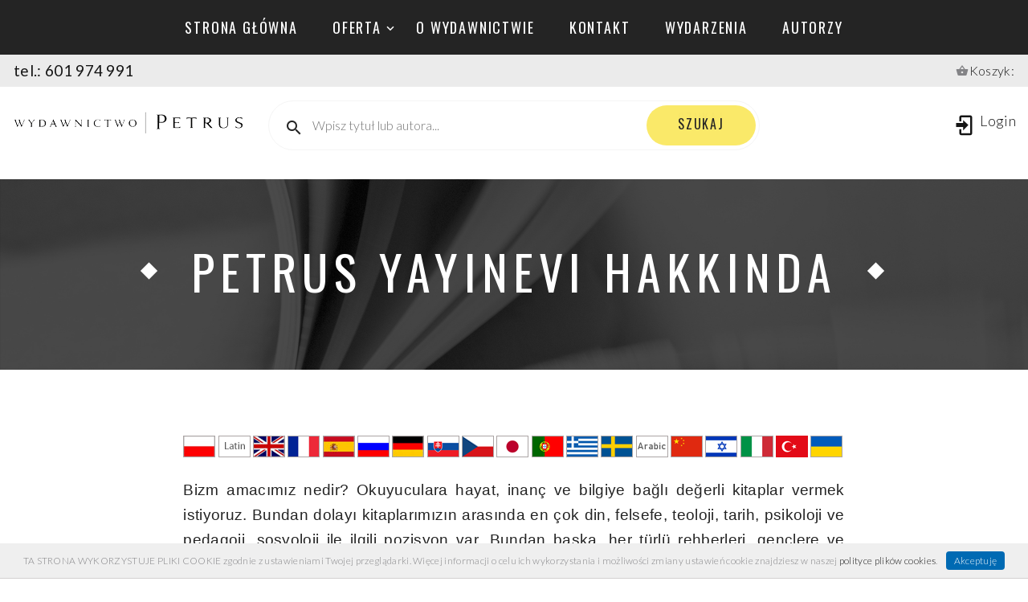

--- FILE ---
content_type: text/html; charset=UTF-8
request_url: https://www.wydawnictwopetrus.pl/petrus,97,c.html
body_size: 6376
content:
<!doctype html>

<html lang="pl" class="wide smoothscroll wow-animation">
<head>

    <meta name="viewport" content="width=device-width, height=device-height, initial-scale=1.0, maximum-scale=1.0, user-scalable=0">
    <meta http-equiv="X-UA-Compatible" content="IE=edge">



  <meta http-equiv="Content-Type" content="text/html; charset=utf-8" />
  <title>PETRUS Yayınevi hakkında - Wydawnictwo Petrus - książki, publikacje, teologia, filozofia, historia, pedagogika, etyka, przewodniki, religioznawstwo</title>  <link rel="shortcut icon" type="image/x-icon" href="/images/favicon.gif"  />







  <meta name="keywords" content="wydawnictwo, wydawnictwo petrus, petrus, petrus wydawnictwo, wydawca ksiazek, wydawca książek, wydawnictwo religijne, książki, ksiazki religijne, ksiazki historyczne, ksiazki psychologiczne, ksiazki teologiczne, ksiazkidla dzieci, ksiazki dla mlodziezy, książki dla młodzieży" />
<meta name="description" content="Wydawnictwo Petrus posiada w swojej ofercie książki o tematyce religijnej, filozoficzno-teologicznej, wydawnictwa historyczne, psychologicze, pedagogiczne, poradniki, książki o tematyce socjologicznej i książki dla dzieci i młodzieży." />
<meta name="keywords" content="" />

<link href="https://fonts.googleapis.com/css?family=Montserrat:300,400,500,700,800&amp;subset=latin-ext" media="screen" rel="stylesheet" type="text/css" />

         









  <link href="//fonts.googleapis.com/css?family=Oswald:200,400%7CLato:300,400,300italic,700%7CMontserrat:900" media="screen" rel="stylesheet" type="text/css" />
<link href="/css/bootstrap.css" media="screen" rel="stylesheet" type="text/css" />
<link href="/css/style.css?v=4" media="screen" rel="stylesheet" type="text/css" />
<link href="/css/jquery-ui.css" media="screen" rel="stylesheet" type="text/css" />
<link href="/css/fonts.css" media="screen" rel="stylesheet" type="text/css" />
<link href="/css/custom_v1.css" media="screen" rel="stylesheet" type="text/css" />


<!-- Facebook Pixel Code -->
<script>
  !function(f,b,e,v,n,t,s)
  {if(f.fbq)return;n=f.fbq=function(){n.callMethod?
  n.callMethod.apply(n,arguments):n.queue.push(arguments)};
  if(!f._fbq)f._fbq=n;n.push=n;n.loaded=!0;n.version='2.0';
  n.queue=[];t=b.createElement(e);t.async=!0;
  t.src=v;s=b.getElementsByTagName(e)[0];
  s.parentNode.insertBefore(t,s)}(window, document,'script',
  'https://connect.facebook.net/en_US/fbevents.js');
  fbq('init', '930996808103217');
  fbq('track', 'PageView');
</script>
<noscript><img height="1" width="1" style="display:none"  src="https://www.facebook.com/tr?id=930996808103217&ev=PageView&noscript=1"/></noscript>
<!-- End Facebook Pixel Code -->


</head>
<body >
    <!-- Page preloader-->
    <div class="page-loader">
      <div class="page-loader-body">
        <div class="cube-loader">
          <div class="cube loader-1"></div>
          <div class="cube loader-2"></div>
          <div class="cube loader-4"></div>
          <div class="cube loader-3"></div>
        </div>
      </div>
    </div>



    <div id="KoszykAlert" class="KoszykAlertOne RoundBorder CienB posa" style="display:none;  ">


    </div>



<div class="page">
    <!-- Page Header-->
      <header class="section page-header"  style="position: relative">

        <!-- RD Navbar-->
        <div class="rd-navbar-wrap rd-navbar-shop-header" >


          <nav class="rd-navbar" data-layout="rd-navbar-fixed" data-sm-layout="rd-navbar-fixed" data-md-layout="rd-navbar-fixed" data-md-device-layout="rd-navbar-fixed" data-lg-layout="rd-navbar-fullwidth" data-xl-layout="rd-navbar-static" data-lg-device-layout="rd-navbar-fixed" data-xl-device-layout="rd-navbar-static" data-md-stick-up-offset="100px" data-lg-stick-up-offset="150px" data-stick-up="true" data-sm-stick-up="true" data-md-stick-up="true" data-lg-stick-up="true" data-xl-stick-up="true">
            <div class="rd-navbar-top-panel novi-background">
              <div class="rd-navbar-nav-wrap">

                <!-- RD Navbar Nav-->
                <ul class="rd-navbar-nav">

                  <li class=""><a href="/">Strona główna</a></li>

                  <li class="">
                      <a href="/ksiegarnia">oferta</a>
                      <ul class="rd-navbar-megamenu  ">

                          
                          <li>
                              <ul>
                                                                <li><a href="/ksiegarnia,836,1">PODKŁADY MUZYCZNE (STUDYJNE)</a></li>
                                                                <li><a href="/ksiegarnia,712,1">TEOLOGIA</a></li>
                                                                <li><a href="/ksiegarnia,716,1">PISMO ŚW.</a></li>
                                                                <li><a href="/ksiegarnia,765,1">BIOGRAFIE, DOKUMENTY</a></li>
                                                                <li><a href="/ksiegarnia,766,1">FILOZOFIA</a></li>
                                                                <li><a href="/ksiegarnia,767,1">ETYKA</a></li>
                                                                <li><a href="/ksiegarnia,768,1">PEDAGOGIKA</a></li>
                                                                <li><a href="/ksiegarnia,786,1">PSYCHOLOGIA</a></li>
                                                                <li><a href="/ksiegarnia,769,1">HISTORIA</a></li>
                                                                <li><a href="/ksiegarnia,788,1">SOCJOLOGIA</a></li>
                                                                <li><a href="/ksiegarnia,825,1">KOMUNIKACJA I MEDIA</a></li>
                                                                <li><a href="/ksiegarnia,791,1">PRAWO</a></li>
                                                                <li><a href="/ksiegarnia,793,1">ASTRONOMIA I FIZYKA</a></li>
                                                                <li><a href="/ksiegarnia,770,1">DUCHOWOŚĆ</a></li>
                                                                <li><a href="/ksiegarnia,771,1">RELIGIOZNAWSTWO</a></li>
                                                             </ul>
                          </li>
                          <li>
                              <ul>
                                                                <li><a href="/ksiegarnia,772,1">LITURGIKA</a></li>
                                                                <li><a href="/ksiegarnia,773,1">PRZEWODNIKI I PORADNIKI</a></li>
                                                                <li><a href="/ksiegarnia,774,1">MIŁOŚĆ-MAŁŻEŃSTWO-RODZINA</a></li>
                                                                <li><a href="/ksiegarnia,775,1">DEMONOLOGIA</a></li>
                                                                <li><a href="/ksiegarnia,790,1">POWIEŚCI</a></li>
                                                                <li><a href="/ksiegarnia,776,1">SZKOŁA</a></li>
                                                                <li><a href="/ksiegarnia,787,1">DLA DZIECI</a></li>
                                                                <li><a href="/ksiegarnia,777,1">PO PROSTU ŻYCIE</a></li>
                                                                <li><a href="/ksiegarnia,778,1">MULTIMEDIA</a></li>
                                                                <li><a href="/ksiegarnia,794,1">RĘKODZIEŁO</a></li>
                                                                <li><a href="/ksiegarnia,792,1">SERIA: WIELCY LUDZIE NAUKI I KULTURY</a></li>
                                                                <li><a href="/ksiegarnia,831,1">SERIA: NARRACJE HUMANISTYCZNE</a></li>
                                                                <li><a href="/ksiegarnia,801,1">SERIA: HISTORIA IZRAELA</a></li>
                                                                <li><a href="/ksiegarnia,800,1">SERIA: HOMILIE LORETAŃSKIE</a></li>
                                                                <li><a href="/ksiegarnia,803,1">SERIA: OSOBA I MEDIA</a></li>
                                                             </ul>
                          </li>
                          <li>
                              <ul>
                                                                <li><a href="/ksiegarnia,799,1">SERIA: ŚWIATOWE DNI MŁODZIEŻY</a></li>
                                                                <li><a href="/ksiegarnia,798,1">SERIA: Z HISTORII WCZESNEGO CHRZEŚCIJAŃSTWA</a></li>
                                                                <li><a href="/ksiegarnia,832,1">MONOGRAFIE TOWARZYSTWA DOKTORANTÓW UNIWERSYTETU JAGIELLOŃSKIEGO</a></li>
                                                                <li><a href="/ksiegarnia,833,1">SZTUKA - MUZYKA - PLASTYKA</a></li>
                                                                <li><a href="/ksiegarnia,835,1">SERIA: MEDIA FOR MAN</a></li>
                                                                <li><a href="/ksiegarnia,834,1">SERIA: ANTROPODRAMATYKA</a></li>
                                                                <li><a href="/ksiegarnia,837,1">HARMONIZACJE ORGANOWE</a></li>
                                                                <li><a href="/ksiegarnia,838,1">NA FORTEPIAN (OPRACOWANIA FORTEPIANOWE)</a></li>
                                                                <li><a href="/ksiegarnia,839,1">SERIA: TAJEMNICE I CUDA NATURY</a></li>
                                                                <li><a href="/ksiegarnia,840,1">STUDIA SALETTENSIA</a></li>
                                                                <li><a href="/ksiegarnia,842,1">MUZYKA - MUZYKOLOGIA - NUTY - HARMONIZACJE</a></li>
                                                                <li><a href="/ksiegarnia,843,1">MARKETING - PROMOCJA - REKLAMA - PR - PB - KOMUNIKACJA SPOŁECZNA</a></li>
                                                                <li><a href="/ksiegarnia,845,1">WĘDROWCY ŚWIATŁA</a></li>
                                                                <li><a href="/ksiegarnia,844,1">MAGNESY</a></li>
                                                             </ul>
                          </li>
                      </ul>
                  </li>


                  <li class=""  ><a href="/o-wydawnictwie.html">o wydawnictwie</a></li>
                  <li class=""><a href="/kontakt.html">kontakt</a></li>
                  <li class=""><a href="/wydarzenia,1">wydarzenia</a></li>
                  <li class=""><a href="autorzy,1">autorzy</a></li>

                </ul>
              </div>
            </div>

              <div class="row " style="margin:0; padding:7px; padding-left:2px; padding-right:2px; background: #ebebeb  ">
                  <div class="col-6"><h5>tel.: 601 974 991</h5></div>
                  <div class="col-6 text-right"  >
                      <span class="mdi mdi-basket"></span><a href="/koszyk.html"> Koszyk:  <span class="posa tac" style=" width:15px;left:25px; top:2px;" id="KoszykPodsumowanie"></span></a>
                  </div>
             </div>



            <div class="rd-navbar-inner">
              <!-- RD Navbar Panel-->
              <div class="rd-navbar-panel">
                <!-- RD Navbar Toggle-->
                <button class="rd-navbar-toggle" data-rd-navbar-toggle=".rd-navbar-nav-wrap"><span></span></button>
                <!-- RD Navbar Brand-->
                <div class="rd-navbar-brand"><a class="brand-name" href="/"><img class="logo-default" src="images/logo.png" alt="" width="292" height="48"/><img class="logo-inverse" src="images/logo.png" alt="" width="127" height="38"/></a></div>
              </div>
              <div class="rd-navbar-aside-center">
                <!-- RD Navbar Search-->
                <div class="rd-navbar-search"><a class="rd-navbar-search-toggle" data-rd-navbar-toggle=".rd-navbar-search" href="#"><span></span></a>
                  <form class="rd-search" action="szukaj,1" data-search-live="rd-search-results-live" method="GET">
                    <div class="rd-mailform-inline rd-mailform-sm rd-mailform-inline-modern">
                      <div class="rd-mailform-inline-inner">
                        <div class="form-wrap form-wrap-icon mdi-magnify">
                          <!--<label class="form-label form-label" for="rd-navbar-search-form-input">Wpisz tytuł lub autora...</label>-->
                          <input class="rd-navbar-search-form-input form-input  qautosug" placeholder="Wpisz tytuł lub autora..." id="rd-navbar-search-form-input" type="text" name="q" autocomplete="off">
                          <div id="rd-search-results-live"></div>
                        </div>
                        <button class="rd-search-form-submit rd-search-form-submit-icon mdi mdi-magnify"></button>
                        <button class="rd-search-form-submit button form-button button-sm button-primary button-nina">szukaj</button>
                      </div>
                    </div>
                  </form>
                </div>
              </div>
              <div class="rd-navbar-aside-right">

                                              <div class="rd-navbar-shop rd-navbar-login">
                            <a class="rd-navbar-shop-icon mdi mdi-login" href="login.html"><span class="d-none d-xl-inline">Login</span></a>
                        </div>
                      


              </div>
            </div>
          </nav>
        </div>
      </header>

   
      <!-- Breadcrumbs-->
      <section class="breadcrumbs-custom custom-bg-image context-dark" style="background-image: url(images/bg-fullwidth.jpg);">
        <div class="container">
          <p class="heading-1 breadcrumbs-custom-title">PETRUS Yayınevi hakkında</p>
        </div>
      </section>

<section class="section section-lg bg-default">
        <div class="container container-wide">
          <div class="row justify-content-sm-center">
            <div class="col-lg-10 col-xl-8 col-xxl-6 sections-collapsable single-post-wrap">
              <article class="post-blog-article">
                 
  
                 <p>
                  
                   
                    <div> <a href="o-wydawnictwie.html"><img alt="" src="/images/flagi/pl.gif" /></a>
	  <a href="/petrus,71,c.html"><img alt="" src="/images/flagi/lt.gif" /></a>
	  <a href="/about-us,55,c.html"><img alt="" src="/images/flagi/en.gif" /></a>
	  	  <a href="/petrus,75,c.html"><img alt="" src="/images/flagi/fr.gif" /></a>
	  <a href="/sobre-la-editorial,60,c.html"><img alt="" src="/images/flagi/es.gif" /></a>
	  <a href="/o-wyd,68,c.html"><img alt="" src="/images/flagi/ru.gif" /></a>
	  <a href="/petrus,70,c.html"><img alt="" src="/images/flagi/de.gif" /></a>
	  <a href="/petrus,72,c.html"><img alt="" src="/images/flagi/sl.gif" /></a>
	  <a href="/petrus,73,c.html"><img alt="" src="/images/flagi/cz.gif" /></a>
	  <a href="/petrus,78,c.html"><img alt="" src="/images/flagi/jp.gif" /></a>
	  <a href="/petrus,76,c.html"><img alt="" src="/images/flagi/pt.gif" /></a>
	  <a href="/petrus,77,c.html"><img alt="" src="/images/flagi/gr.gif" /></a>

	  <a href="/petrus,79,c.html"><img alt="" src="/images/flagi/sw.gif" /></a>
	  <a href="/petrus,80,c.html"><img alt="" src="/images/flagi/ar.gif" /></a>
	  <a href="/petrus,81,c.html"><img alt="" src="/images/flagi/ch.gif" /></a>
	  <a href="/petrus,82,c.html"><img alt="" src="/images/flagi/hr.gif" /></a>
	  <a href="/petrus,84,c.html"><img alt="" src="/images/flagi/it.gif" /></a>
	  <a href="/petrus,97,c.html"><img alt="" src="/images/flagi/tr.gif" /></a>
	  <a href="/petrus,133,c.html"><img alt="" src="/images/flagi/uk.gif" /></a>
          <br><br></div>
	                            
                  <div class="imgintext" ><div style="text-align: justify;"><span style="font-size: larger;"><span style="font-family: Arial; text-align: justify;">Bizm amacımız nedir? Okuyuculara hayat, inan&ccedil; ve bilgiye bağlı değerli kitaplar vermek istiyoruz. Bundan dolayı kitaplarımızın arasında en &ccedil;ok din, felsefe, teoloji, tarih, psikoloji ve pedagoji, sosyoloji ile ilgili pozisyon var. Bundan başka, her t&uuml;rl&uuml; rehberleri, gen&ccedil;lere ve &ccedil;ocuklara kitapları teklif ederiz.</span> </span></div>
<p style="margin: 0px 0px 0.0001pt; font-family: Arial; text-align: justify;"><span style="font-size: larger;">PETRUS Yayımcı &ccedil;ağımızdaki insanlara mutlu ve değerli hayatı kurmaya yardımcı olan metinleri desteklemektedir. Kitaplarımız ger&ccedil;ek, geniş anlayışta Aşk'ın g&uuml;&ccedil;&uuml; (mutluluğa tek bir yol olarak) g&ouml;sterirler.</span></p>
<p style="margin: 0px 0px 0.0001pt; font-family: Arial; text-align: justify;"><span style="font-size: larger;">İnsan ruhunu bilen en &uuml;nl&uuml; yazarları ilerlederiz. Bundan fazla, bizim i&ccedil;in h&acirc;l&acirc; insanın hayatında onun Aile'si en &ouml;nemli olmalıdır. B&ouml;ylece okuyucular kıtaplarımızda geleneksel değerleri bulabilirler.</span></p>
<p style="margin: 0px 0px 0.0001pt; font-family: Arial; text-align: justify;"><span style="font-size: larger;">Yayımcı insanlara yardımcı ve destek olan metinleri yaymaktadır.Toplumuzda daha &ccedil;ok mutlu kişileri g&ouml;rmek isteriz. Onlara etrafında İyiliğin en k&uuml;&ccedil;&uuml;k işaretlerini farketmeyi &ouml;ğreteriz.</span></p>
<p style="margin: 0px 0px 0.0001pt; font-family: Arial; text-align: justify;"><span style="font-size: larger;">Şimdi Size, sayın okuyucularımız, teşekk&uuml;r ederim. Sizin sayenizde kitaplarımız yaşabilirier. Sizin i&ccedil;in durmadan gelişiyoruz. T&uuml;m yazarlara bize g&uuml;venmek i&ccedil;in teşekk&uuml;r ederim. Bizimle t&uuml;m &ccedil;alışan şirketlere, t&uuml;m ortaklarımıza da &ccedil;ok teşekk&uuml;r ederim. Sayın okurlar, sizin beklentilerinizi başarmak i&ccedil;in Petrus Yayımcı fikirlerinizi bekler.</span></p>
<div style="font-family: Arial; margin-bottom: 0.0001pt; text-align: justify;"><span style="font-size: larger;"><em>&nbsp;</em></span></div>
<div style="font-family: Arial; margin-bottom: 0.0001pt; text-align: justify;"><span style="font-size: larger;"><em>Dr Paweł Piotrowski</em><br style="letter-spacing: 0px;" />
PETRUS Yayınevi Genel M&uuml;d&uuml;r&uuml;<br style="letter-spacing: 0px;" />
</span><br style="letter-spacing: 0px;" />
<strong><span style="font-size: larger;"><span class="hps" style="font-family: arial;">Y&ouml;netim</span><span class="Apple-style-span" style="font-family: arial;">&nbsp;</span><span class="hps" style="font-family: arial;">Kurulu:<br style="letter-spacing: 0px;" />
</span></span></strong><span style="font-size: larger;"><span class="hps" style="font-family: arial;">dr Paweł Piotrowski (</span>PETRUS Yayınevi Genel M&uuml;d&uuml;r&uuml;)<br style="letter-spacing: 0px;" />
</span><span style="font-size: larger;"><span class="hps" style="font-family: arial;">Mirosław Krzyszkowski (</span><span class="Apple-style-span" style="font-family: arial;">Genel Yayın Y&ouml;netmeni)<br style="letter-spacing: 0px;" />
ks. Tomasz Jelonek (</span><font face="Arial">Teoloji P</font><span class="Apple-style-span" style="font-family: arial;">rofes&ouml;r&uuml;)</span><br style="letter-spacing: 0px;" />
</span><span style="font-size: larger;"><span class="Apple-style-span" style="font-family: tahoma;">Magdalena Przetaczek (</span><font face="Arial">Sekreter)</font><br style="letter-spacing: 0px;" />
</span><strong><span style="font-size: larger;"><br style="letter-spacing: 0px;" />
</span><span style="font-size: larger;"><br style="letter-spacing: 0px;" />
<em>tłumaczenie: Magdalena Wesołek<br />
<br style="letter-spacing: 0px;" />
</em></span></strong>
<div style="font-family: Arial;">
<p class="MsoNormal" style="margin: 0px 0px 0.0001pt; line-height: normal; text-align: justify;"><span style="font-size: larger;"><span style="font-family: &quot;Times New Roman&quot;, serif;" lang="EN">Recommended websites:&nbsp;</span></span><span style="font-size: 12pt; font-family: &quot;Times New Roman&quot;, serif;" lang="EN"><a href="https://www.youtube.com/channel/UCctBc0aJPMlejKxkUEnHrXQ/playlists" style="color: rgb(45, 99, 168); text-decoration-line: none; margin: 0px; padding: 0px; letter-spacing: 0px; font-variant-numeric: normal; font-variant-east-asian: normal; font-stretch: normal; font-size: 12px; line-height: 1.2; font-family: Arial;"><span style="font-size: larger;">https://www.youtube.com/c/PawełPiotrowski1</span></a></span></p>
</div>
<p class="MsoNormal" style="margin: 0px 0px 0.0001pt; line-height: normal;">&nbsp;</p>
</div></div>
	          <div class="mt20">
 
 

</div> 
                     
                     
                  </p>
                 
            </div>
          </div>
        </div>
      </section>



 





















   <!-- Page Footer-->
      <!-- Footer Default-->
      <footer class="section page-footer page-footer-default novi-background bg-cover text-left bg-gray-darker">
        <div class="container container-wide">
          <div class="row row-50 justify-content-sm-center">

            <div class="col-md-5 col-xl-3">
              <h6>Informacje</h6>
              <ul class="list-marked list-marked-primary">
                <li><a href="/regulamin.html">Regulamin</a></li>
                <!--<li><a href="#">Katalog</a></li>-->
                <li><a href="/recenzje,1.html">Recenzje</a></li>
                <li><a href="/polecane-linki,637,c.html">Polecane linki</a></li>
                <li><a href="/materialy-prasowe,638,c.html">Materiały prasowe</a></li>
                <li><a href="/informacja-wydawnictwa-petrus,681,c.html">Informacja od Wydawnictwa</a></li>


              </ul>
            </div>

              <div class="col-md-2 col-sm-4 col-xl-3" style=" "><div class="button button-icon button-icon-right button-xs button-primary button-nina"><a href="/dla-autorow.html">DLA AUTORÓW</a></div></div>

            <div class="col-md-5 col-xl-3">
              <h6>newsletter</h6>
              <p class="text-spacing-sm">Chcesz być na bieżąco ? Zapisz się do newslettera</p>
              <!-- RD Mailform: Subscribe-->
              <form class="rd-mailform rd-mailform-inline rd-mailform-sm" data-form-output="form-output-global" data-form-type="subscribe" method="post" onsubmit="add2Newsletter(); return false;" action="">
                <div id="NewsletterKomunikat" class="posa" style="z-index:999; width:100%; font-size:14px;">  </div>
                <div class="rd-mailform-inline-inner">

                  <div class="form-wrap">
                    <input class="form-input" type="email" name="email" id="email_newsletter" placeholder="Enter your e-mail" data-constraints="@Email @Required"  />
                    <label class="form-label" for="subscribe-form-email-1"></label>
                  </div>
                  <button class="button form-button button-sm button-primary button-nina" type="submit">Subscribe</button>
                </div>
              </form>


              <div class="mt20">
			  <a href="https://www.facebook.com/Wydawnictwo-PETRUS-1635650729844653/" target="_blank"><div class="button button-icon-alternate button-icon-left button-sm button-facebook"><span class="icon novi-icon mdi mdi-facebook"></span>FACEBOOK</div></a>
			  </div>
			  <div class="mt5">
			  <a href="https://www.YouTube.com/c/PawełPiotrowski1" target="_blank"><div class="button button-icon-alternate button-icon-left button-sm button-google"><span class="icon novi-icon mdi mdi-youtube-play"></span>YOUTUBE</div></a>

			  </div>

            </div>
          </div>
          <p class="right">&#169;&nbsp;<span class="copyright-year"></span> All Rights Reserved&nbsp;<a href="#">Terms of Use</a>&nbsp;and&nbsp;<a href="privacy-policy.html">Privacy Policy</a></p>
        </div>
      </footer></div>



    <!-- Global Mailform Output-->
    <div class="snackbars" id="form-output-global"></div>

      
                   <script type="text/javascript" src="/js/core.min.js"></script>
<script type="text/javascript" src="/js/jquery-ui.min.js"></script>
<script type="text/javascript" src="/js/script_v2.js"></script>
<script type="text/javascript" src="/js/main_v1.js"></script>
<script type="text/javascript" src="/js/banery.js"></script>
<script type="text/javascript" src="/js/cookies.js"></script>

<script type="text/javascript">

$(document).ready(
 function() {

    WHCheckCookies();

      odswiezKoszykTop('22c2768946d54212ae558cca401942f2')
    getBaner();
  

 }
);

</script>


</body>
</html>

--- FILE ---
content_type: text/css
request_url: https://www.wydawnictwopetrus.pl/css/style.css?v=4
body_size: 86647
content:
@charset "UTF-8";
/*
*
* Trunk version 1.2.2
*
*/
/**
* Template Style
*
* [Table of contents]
*   1. Custom styles
*     1.1 Main Styles
*     1.2 Typography
*     1.3 Backgrounds
*     1.4 Colors
*     1.5 Main layout
*
*   2. Components
*     2.1  Preloader
*     2.2  Backgrounds
*     2.3  Blogs
*     2.4  Boxes
*     2.5  Breadcrumbs
*     2.6  Buttons
*     2.7  Call To Action
*     2.8  Cards
*     2.9  Comments
*     2.10 Event lightbox
*     2.11 Footers
*     2.12 Forms
*     2.13 Gallery Item
*     2.14 Icons
*     2.15 Links
*     2.16 Lists
*     2.17 Modals-custom
*     2.18 Navigation
*     2.19 Pagination-custom
*     2.20 Panel-custom
*     2.21 Posts
*     2.22 Pricing
*     2.23 Quotes
*     2.24 Snackbars
*     2.25 Tables
*     2.26 Team
*     2.27 Thumbnails
*     2.28 Time-line
*     2.29 Tooltip
*     2.30 Shop
*
*   3. Helpers
*     3.1 Text Alignment
*     3.2 Footer Backgrounds
*     3.3 Text Styling
*     3.4 Visibility Responsive
*     3.5 Groups
*     3.6 Sections
*     3.7 Offsets
*     3.8 Builder Classmap
*     3.9 Decorations
*     3.10 Grid Modules
*
*   4. Modules
*     4.1 Flex grid
*     4.2 Unit-responsive
*
*   5 Plugins
*     5.1  Animate
*     5.2  Books
*     5.3  Bg-Video
*     5.4  Bootstrap-Material Datetimepicker
*     5.5  Countdown
*     5.6  Counter
*     5.7  C3 Charts
*     5.8  Isotope
*     5.9  Owl Carousel
*     5.10 Rd Navbar
*     5.11 Rd Parallax
*     5.12 Rd Google Map
*     5.13 Rd Search
*     5.14 Ui To Top
*     5.15 Tabs
*     5.16 Progress Bars
*     5.17 Jquery Circle Progress
*     5.18 Timecircles
*     5.19 Swiper
*     5.20 Slick
*     5.21 Select2
*     5.22 Scrollbar
*     5.23 Style Switcher
*     5.24 Lightgallery
*     5.25 Parallax Js
*     5.26 Jplayer
*     5.27 Jquery.Fs.Stepper
*     5.28 Instafeed
*     5.29 Twitter
*     5.30 Typed Text
*     5.31 Mfp
*     5.31 Way-Point
*
*   6. Fonts
*     6.1 MDI
*     6.2 FL Bigmug Line
**/
.bg-gradient.bg-secondary, .bg-secondary.bg-gradient-1, .bg-secondary.bg-gradient-2, .bg-secondary.bg-gradient-3 {
	background-image: -moz-linear-gradient(left, #fae969 0%, #fae969 100%);
	/* FF3.6-15 */
	background-image: -webkit-linear-gradient(left, #fae969 0%, #fae969 100%);
	/* Chrome10-25,Safari5.1-6 */
	background-image: linear-gradient(to right, #fae969 0%, #fae969 100%);
	/* W3C, IE10+, FF16+, Chrome26+, Opera12+, Safari7+ */
	filter: progid:DXImageTransform.Microsoft.gradient(startColorstr='#ed1c94', endColorstr='#6d0eb1', GradientType=1);
	/* IE6-9 */
}

.bg-gradient.bg-secondary-2, .bg-secondary-2.bg-gradient-1, .bg-secondary-2.bg-gradient-2, .bg-secondary-2.bg-gradient-3 {
	background-image: -moz-linear-gradient(-39deg, #fae969 59%, #fae969 100%);
	/* FF3.6-15 */
	background-image: -webkit-linear-gradient(-39deg, #fae969 59%, #fae969 100%);
	/* Chrome10-25,Safari5.1-6 */
	background-image: linear-gradient(135deg, #fae969 59%, #fae969 100%);
	/* W3C, IE10+, FF16+, Chrome26+, Opera12+, Safari7+ */
	filter: progid:DXImageTransform.Microsoft.gradient(startColorstr='#6d0eb1', endColorstr='#080ab4', GradientType=1);
}

a:focus,
button:focus {
	outline: none !important;
}

button::-moz-focus-inner {
	border: 0;
}

*:focus {
	outline: none;
}

blockquote {
	padding: 0;
	margin: 0;
}

input,
button,
select,
textarea {
	outline: none;
}

label {
	margin-bottom: 0;
}

p {
	margin: 0;
}

ul,
ol {
	list-style: none;
	padding: 0;
	margin: 0;
}

ul li,
ol li {
	display: block;
}

dl {
	margin: 0;
}

dt,
dd {
	line-height: inherit;
}

dt {
	font-weight: inherit;
}

dd {
	margin-bottom: 0;
}

cite {
	font-style: normal;
}

form {
	margin-bottom: 0;
}

blockquote {
	padding-left: 0;
	border-left: 0;
}

address {
	margin-top: 0;
	margin-bottom: 0;
}

figure {
	margin-bottom: 0;
}

html p a:hover {
	text-decoration: none;
}

/*
*
* Main Styles
* ==================================================
*/
/**
* Body
*/
body {
	font-family: "Lato", -apple-system, BlinkMacSystemFont, "Segoe UI", Roboto, "Helvetica Neue", Arial, sans-serif;
	font-weight: 300;
	font-size: 15px;
	line-height: 1.6;
	color: #838386;
	background-color: #ffffff;
	-webkit-text-size-adjust: none;
	-webkit-font-smoothing: subpixel-antialiased;
	letter-spacing: .02em;
}

@media (min-width: 992px) {
	body {
		font-size: 16px;
	}
}

@media (min-width: 1600px) {
	body {
		font-size: 18px;
	}
}

/**
* Links
*/
a {
	color: #151515;
	text-decoration: none;
	transition: .25s;
}

a:hover, a:focus {
	color: rgba(21, 21, 21, 0.6);
	text-decoration: underline;
	outline: none;
}

a[href*='tel'], a[href*='mailto'] {
	white-space: nowrap;
}

.privacy-link {
	display: inline-block;
}

.link-hover {
	color: rgba(21, 21, 21, 0.6);
}

.link-press {
	color: rgba(21, 21, 21, 0.6);
}

.hidden {
	display: none;
}

img {
	display: inline-block;
	max-width: 100%;
	height: auto;
}

hr {
	border-color: #c2c2c3;
	margin-bottom: 0;
}

/*
*
* Typography
* ==================================================
*/
h1, h2, h3, h4, h5, h6, [class^='heading-'] {
	margin-top: 0;
	margin-bottom: 0;
	font-family: "Oswald", Helvetica, Arial, sans-serif;
	font-weight: 400;
	text-transform: uppercase;
	color: #151515;
}

h1 a, h2 a, h3 a, h4 a, h5 a, h6 a, [class^='heading-'] a {
	display: inline;
	color: inherit;
	transition: .3s all ease;
}

h1 a:hover, h2 a:hover, h3 a:hover, h4 a:hover, h5 a:hover, h6 a:hover, [class^='heading-'] a:hover {
	text-decoration: none;
}

a {
	display: inline-block;
}

a:hover, a:focus {
	text-decoration: none;
}

h1,
.heading-1 {
	font-size: 34px;
	line-height: 1.2;
	letter-spacing: 0.12em;
}

@media (min-width: 768px) {
	h1,
	.heading-1 {
		font-size: 42px;
		line-height: 1.45;
	}
}

@media (min-width: 1200px) {
	h1,
	.heading-1 {
		font-size: 60px;
	}
}

@media (min-width: 1600px) {
	h1,
	.heading-1 {
		font-size: 80px;
	}
}

h2,
.heading-2 {
	font-family: "Lato", -apple-system, BlinkMacSystemFont, "Segoe UI", Roboto, "Helvetica Neue", Arial, sans-serif;
	font-size: 28px;
	line-height: 1.2;
	text-transform: none;
}

@media (min-width: 768px) {
	h2,
	.heading-2 {
		font-size: 34px;
		line-height: 1.26923;
	}
}

@media (min-width: 1200px) {
	h2,
	.heading-2 {
		font-size: 36px;
	}
}

@media (min-width: 1600px) {
	h2,
	.heading-2 {
		font-size: 52px;
	}
}

.heading-2 {
	font-weight: 300;
}

h3,
.heading-3 {
	font-size: 24px;
	line-height: 1.45;
	letter-spacing: 0.06em;
}

@media (min-width: 768px) {
	h3,
	.heading-3 {
		font-size: 28px;
	}
}

@media (min-width: 1200px) {
	h3,
	.heading-3 {
		font-size: 34px;
		line-height: 1.375;
	}
}

@media (min-width: 1600px) {
	h3,
	.heading-3 {
		font-size: 48px;
	}
}

.h3-alternate {
	font-size: 24px;
	line-height: 1.45;
	color: #242424;
}

@media (min-width: 768px) {
	.h3-alternate {
		font-size: 28px;
	}
}

@media (min-width: 1600px) {
	.h3-alternate {
		font-size: 42px;
	}
}

h4,
.heading-4 {
	font-size: 21px;
	line-height: 1.35;
	letter-spacing: 0.06em;
}

@media (min-width: 768px) {
	h4,
	.heading-4 {
		font-size: 26px;
		line-height: 1.42857;
	}
}

@media (min-width: 1600px) {
	h4,
	.heading-4 {
		font-size: 28px;
	}
}

h5,
.heading-5 {
	font-family: "Lato", -apple-system, BlinkMacSystemFont, "Segoe UI", Roboto, "Helvetica Neue", Arial, sans-serif;
	font-weight: 400;
	font-size: 19px;
	line-height: 1.5;
	text-transform: none;
}

@media (min-width: 768px) {
	h5,
	.heading-5 {
		line-height: 1.41667;
	}
}

@media (min-width: 1600px) {
	h5,
	.heading-5 {
		font-size: 24px;
	}
}

.heading-5 {
	font-weight: 300;
}

h6,
.heading-6 {
	font-size: 17px;
	line-height: 1.5;
	letter-spacing: 0.12em;
}

@media (min-width: 768px) {
	h6,
	.heading-6 {
		font-size: 19px;
		line-height: 1.5;
	}
}

@media (min-width: 1600px) {
	h6,
	.heading-6 {
		font-size: 24px;
	}
}

.big,
.custom-subtitle {
	font-size: 18px;
}

@media (min-width: 768px) {
	.big,
	.custom-subtitle {
		font-size: 19px;
	}
}

@media (min-width: 1600px) {
	.big,
	.custom-subtitle {
		font-size: 24px;
	}
}

.bigger {
	font-weight: 400;
}

@media (min-width: 992px) {
	.bigger {
		font-size: 20px;
	}
}

@media (min-width: 1200px) {
	.bigger {
		font-size: 24px;
	}
}

small,
.small {
	display: block;
	font-size: 12px;
}

mark,
.mark {
	color: #151515;
	background-color: #fae969;
	padding: .1em .5em;
}

@media (max-width: 767px) {
	.image-responsive {
		width: 100%;
		max-width: 340px;
		margin-left: auto;
		margin-right: auto;
	}
}

/*
*
* Colors
* ==================================================
*/
.page .text-primary {
	color: #fae969;
}

.page .text-secondary {
	color: #fae969;
}

.page .text-secondary-3 {
	color: #fae969;
}

.page .text-gray-1 {
	color: #c2c2c3;
}

.page .text-gray-light {
	color: #838386;
}

.page .text-gray-4 {
	color: #d8dae2;
}

.page .text-gray-darker {
	color: #242424;
}

.page a.text-secondary-1, .page a.text-secondary-1:focus, .page a.text-secondary-1:active {
	color: inherit;
}

.page a.text-secondary-1:hover {
	color: #fae969;
}

.page a.text-gray-darker {
	color: #242424;
}

.page a.text-gray-darker:hover {
	color: #867b00;
}

/*
*
* Main layout
* ==================================================
*/
.page {
	position: relative;
	overflow: hidden;
	min-height: 100vh !important;
}

.page-header {
	position: relative;
	padding: 0;
	margin: 0;
	border-bottom: none;
}

.frame-header {
	width: 100%;
	height: 500px;
	outline: none;
	border: 0;
}

@media (min-width: 992px) {
	.frame-header {
		height: 650px;
	}
}

@media (min-width: 1600px) {
	.frame-header {
		height: 730px;
	}
}

.fullwidth-page {
	position: relative;
	min-height: calc(100vh - 56px);
	display: flex;
	align-items: stretch;
}

.fullwidth-page-inner {
	display: flex;
	flex-wrap: wrap;
	align-items: flex-end;
	width: 100%;
}

.fullwidth-page-inner > * {
	position: relative;
	width: 100%;
}

.fullwidth-page[class*='bg-gradient']:before {
	content: none;
}

@media (min-width: 992px) {
	.desktop .fullwidth-page {
		min-height: 100vh;
	}
	.desktop .fullwidth-page > *:nth-child(1) {
		padding-top: 180px;
	}
}

@media (min-width: 1600px) {
	.desktop .fullwidth-page > *:nth-child(1) {
		padding-top: 90px;
	}
}

.fullwidth-page .page-footer p.right a:hover {
	color: #fae969;
}

.fullwidth-page * + .button {
	margin-top: 30px;
}

@media (min-width: 992px) {
	.fullwidth-page {
		min-height: 100vh;
	}
}

@media (min-width: 1600px) {
	.fullwidth-page * + .breadcrumbs-custom-title {
		margin-top: 25px;
	}
	.fullwidth-page .heading-1 + p {
		margin-top: 33px;
	}
	.fullwidth-page .button {
		margin-top: 50px;
	}
	.fullwidth-page * + .countdown-wrap,
	.fullwidth-page .countdown-wrap + * {
		margin-top: 40px;
	}
}

.ie-10 .fullwidth-page .fullwidth-page-inner,
.ie-11 .fullwidth-page .fullwidth-page-inner,
.ie-edge .fullwidth-page .fullwidth-page-inner {
	min-height: 100vh;
}

@media (min-width: 1800px) {
	.image-position-01 {
		margin-top: 10px;
		margin-bottom: -60px;
	}
}

/**
* Blick
*/
.blick-wrap {
	position: relative;
	display: inline-block;
	font-size: 0;
	line-height: 0;
}

.blick-overlay,
.blick-content {
	position: absolute;
}

.blick-overlay {
	top: 0;
	right: 0;
	left: 0;
	bottom: 32.16%;
	background-repeat: no-repeat;
	-webkit-background-size: cover;
	background-size: cover;
}

.blick-overlay[data-blick-overlay='ipad'] {
	background-image: url(../images/blick-01.png);
}

.blick-content {
	position: absolute;
	overflow: hidden;
	top: 4.3%;
	bottom: 39.5%;
	left: 4.1%;
	right: 4.1%;
}

.blick-content img {
	position: absolute;
	top: 0;
	bottom: 0;
	left: 0;
	right: 0;
	object-fit: cover;
	height: 100%;
	width: 100%;
}

.blick-content[data-blick-content='ipad'] {
	top: 5.1%;
	bottom: 5.1%;
	left: 6.9%;
	right: 6.95%;
}

.blick-content[data-blick-content='iphone'] {
	top: 11.2%;
	bottom: 17.7%;
	left: 14.1%;
	right: 17.6%;
}

.ie-10 .blick-wrap > img,
.ie-11 .blick-wrap > img {
	width: 100%;
}

section {
	position: relative;
}

.section-wave {
	position: absolute;
	top: 0;
	transform: translateY(-100%);
	width: 100vw;
	line-height: 0;
	will-change: transform;
}

.ie-10 .section-wave,
.ie-11 .section-wave,
.ie-edge .section-wave {
	top: 1px;
}

.section-wave > svg {
	width: 100vw;
	height: auto;
}

.ie-10 .section-wave > svg,
.ie-11 .section-wave > svg,
.ie-edge .section-wave > svg {
	max-height: 45px;
}

.tablet .section-wave > svg,
.mobile .section-wave > svg {
	max-height: 25px;
}

.audio-gel {
	visibility: hidden;
}

.context-dark .form-input, .box-scrim-example .form-input {
	background-color: rgba(255, 255, 255, 0.2);
	color: #ffffff;
}

.context-dark .form-label, .box-scrim-example .form-label,
.context-dark .form-label-outside,
.box-scrim-example .form-label-outside {
	color: #ffffff;
}

.page-footer-default .rd-mailform .form-validation,
.fullwidth-page .rd-mailform .form-validation {
	color: #ffa89e;
}

.page-footer-default .rd-mailform-inline .rd-mailform-inline-inner::before,
.fullwidth-page .rd-mailform-inline .rd-mailform-inline-inner::before {
	background-color: rgba(255, 255, 255, 0.2);
}

.page-footer-default .form-input,
.fullwidth-page .form-input {
	background-color: rgba(255, 255, 255, 0.2);
	color: #ffffff;
}

.page-footer-default .rd-mailform-inline-inner .form-input,
.fullwidth-page .rd-mailform-inline-inner .form-input {
	background-color: transparent;
}

.page-footer-default .form-label,
.page-footer-default .form-label-outside,
.page-footer-default .rd-mailform-sm .form-input, .page-footer-default .rd-mailform-sm .form-label,
.fullwidth-page .form-label,
.fullwidth-page .form-label-outside,
.fullwidth-page .rd-mailform-sm .form-input,
.fullwidth-page .rd-mailform-sm .form-label {
	color: #ffffff;
}

/*
*
* Components
* ==================================================
*/
/*
*
* 2.1  Preloader
* --------------------------------------------------
*/
.page-loader {
	position: fixed;
	left: 0;
	top: 0;
	bottom: 0;
	right: 0;
	float: left;
	display: flex;
	justify-content: center;
	align-items: center;
	padding: 20px;
	z-index: 9999999;
	background: #ffffff;
	background-image: linear-gradient(380deg, #fff 50%, #c2c2c3 100%);
	transition: .3s all ease;
}

.page-loader.loaded {
	opacity: 0;
	visibility: hidden;
	z-index: -1;
}

.page-loader.ending {
	display: none;
}

.page-loader .page-loader-body {
	text-align: center;
}

.page-loader .page-loader-body:before {
	content: 'PETRUS';
	display: block;
	margin-bottom: 26px;
	font-family: "Montserrat", sans-serif;
	font-size: 24px;
	line-height: 1;
	font-weight: 900;
	text-align: center;
	color: #151515;
}

@supports (-webkit-background-clip: text) {
	.page-loader .page-loader-body:before {
		background: linear-gradient(to right, #d7d7d7 20%, #cccccc 40%, #9e9e9e 60%, #838386 80%);
		background-size: 200% auto;
		background-clip: text;
		text-fill-color: transparent;
		-webkit-background-clip: text;
		-webkit-text-fill-color: transparent;
	}
}

.ie-10 .page-loader .page-loader-body:before,
.ie-11 .page-loader .page-loader-body:before {
	color: #151515;
	background: none;
}

[data-x-mode="true"] .page-loader {
	display: none !important;
}

.page-loader {
	align-items: center;
	display: flex;
	height: 100%;
	width: 100%;
	position: fixed;
}

.page-loader .caption {
	margin: 0 auto;
}

.page-loader .cube-loader {
	width: 73px;
	height: 73px;
	margin: 0 auto;
	margin-top: 49px;
	position: relative;
	transform: rotateZ(45deg);
}

.page-loader .cube-loader .cube {
	position: relative;
	transform: rotateZ(45deg);
	width: 50%;
	height: 50%;
	float: left;
	transform: scale(1.1);
}

.page-loader .cube-loader .cube:before {
	content: "";
	position: absolute;
	top: 0;
	left: 0;
	width: 100%;
	height: 100%;
	background-color: #d7d7d7;
	animation: cube-loader 2.76s infinite linear both;
	transform-origin: 100% 100%;
}

.page-loader .cube-loader .loader-2 {
	transform: scale(1.1) rotateZ(90deg);
}

.page-loader .cube-loader .loader-3 {
	transform: scale(1.1) rotateZ(180deg);
}

.page-loader .cube-loader .loader-4 {
	transform: scale(1.1) rotateZ(270deg);
}

.page-loader .cube-loader .loader-2:before {
	animation-delay: 0.35s;
}

.page-loader .cube-loader .loader-3:before {
	animation-delay: 0.69s;
}

.page-loader .cube-loader .loader-4:before {
	animation-delay: 1.04s;
}

@keyframes cube-loader {
	0%, 10% {
		transform: perspective(136px) rotateX(-180deg);
		opacity: 0;
	}
	25%, 75% {
		transform: perspective(136px) rotateX(0deg);
		opacity: 1;
	}
	90%, 100% {
		transform: perspective(136px) rotateY(180deg);
		opacity: 0;
	}
}

/**
* 2.2  Backgrounds
*/
.context-dark, .box-scrim-example, .bg-gray-700, .bg-gray-darker, .bg-additional-gray-darker .bg-additional-item,
.bg-image, .bg-additional-image .bg-additional-item,
.bg-gradient, .bg-gradient-1, .bg-gradient-2, .bg-gradient-3, .bg-primary, .bg-primary-accent, .bg-secondary-2, .breadcrumbs-custom-light {
	color: #ffffff;
}

.context-dark h1, .box-scrim-example h1, .bg-gray-700 h1, .bg-gray-darker h1, .bg-additional-gray-darker .bg-additional-item h1, .bg-image h1, .bg-additional-image .bg-additional-item h1, .bg-gradient h1, .bg-gradient-1 h1, .bg-gradient-2 h1, .bg-gradient-3 h1, .bg-primary h1, .bg-primary-accent h1, .bg-secondary-2 h1, .breadcrumbs-custom-light h1, .context-dark h2, .box-scrim-example h2, .bg-gray-700 h2, .bg-gray-darker h2, .bg-additional-gray-darker .bg-additional-item h2, .bg-image h2, .bg-additional-image .bg-additional-item h2, .bg-gradient h2, .bg-gradient-1 h2, .bg-gradient-2 h2, .bg-gradient-3 h2, .bg-primary h2, .bg-primary-accent h2, .bg-secondary-2 h2, .breadcrumbs-custom-light h2, .context-dark h3, .box-scrim-example h3, .bg-gray-700 h3, .bg-gray-darker h3, .bg-additional-gray-darker .bg-additional-item h3, .bg-image h3, .bg-additional-image .bg-additional-item h3, .bg-gradient h3, .bg-gradient-1 h3, .bg-gradient-2 h3, .bg-gradient-3 h3, .bg-primary h3, .bg-primary-accent h3, .bg-secondary-2 h3, .breadcrumbs-custom-light h3, .context-dark h4, .box-scrim-example h4, .bg-gray-700 h4, .bg-gray-darker h4, .bg-additional-gray-darker .bg-additional-item h4, .bg-image h4, .bg-additional-image .bg-additional-item h4, .bg-gradient h4, .bg-gradient-1 h4, .bg-gradient-2 h4, .bg-gradient-3 h4, .bg-primary h4, .bg-primary-accent h4, .bg-secondary-2 h4, .breadcrumbs-custom-light h4, .context-dark h5, .box-scrim-example h5, .bg-gray-700 h5, .bg-gray-darker h5, .bg-additional-gray-darker .bg-additional-item h5, .bg-image h5, .bg-additional-image .bg-additional-item h5, .bg-gradient h5, .bg-gradient-1 h5, .bg-gradient-2 h5, .bg-gradient-3 h5, .bg-primary h5, .bg-primary-accent h5, .bg-secondary-2 h5, .breadcrumbs-custom-light h5, .context-dark h6, .box-scrim-example h6, .bg-gray-700 h6, .bg-gray-darker h6, .bg-additional-gray-darker .bg-additional-item h6, .bg-image h6, .bg-additional-image .bg-additional-item h6, .bg-gradient h6, .bg-gradient-1 h6, .bg-gradient-2 h6, .bg-gradient-3 h6, .bg-primary h6, .bg-primary-accent h6, .bg-secondary-2 h6, .breadcrumbs-custom-light h6, .context-dark [class^='heading-'], .box-scrim-example [class^='heading-'], .bg-gray-700 [class^='heading-'], .bg-gray-darker [class^='heading-'], .bg-additional-gray-darker .bg-additional-item [class^='heading-'], .bg-image [class^='heading-'], .bg-additional-image .bg-additional-item [class^='heading-'], .bg-gradient [class^='heading-'], .bg-gradient-1 [class^='heading-'], .bg-gradient-2 [class^='heading-'], .bg-gradient-3 [class^='heading-'], .bg-primary [class^='heading-'], .bg-primary-accent [class^='heading-'], .bg-secondary-2 [class^='heading-'], .breadcrumbs-custom-light [class^='heading-'] {
	color: #ffffff;
}

.context-dark .titled-gallery-caption a, .box-scrim-example .titled-gallery-caption a, .bg-gray-700 .titled-gallery-caption a, .bg-gray-darker .titled-gallery-caption a, .bg-additional-gray-darker .bg-additional-item .titled-gallery-caption a, .bg-image .titled-gallery-caption a, .bg-additional-image .bg-additional-item .titled-gallery-caption a, .bg-gradient .titled-gallery-caption a, .bg-gradient-1 .titled-gallery-caption a, .bg-gradient-2 .titled-gallery-caption a, .bg-gradient-3 .titled-gallery-caption a, .bg-primary .titled-gallery-caption a, .bg-primary-accent .titled-gallery-caption a, .bg-secondary-2 .titled-gallery-caption a, .breadcrumbs-custom-light .titled-gallery-caption a {
	color: #ffffff;
}

.context-dark .titled-gallery-caption a:hover, .box-scrim-example .titled-gallery-caption a:hover, .bg-gray-700 .titled-gallery-caption a:hover, .bg-gray-darker .titled-gallery-caption a:hover, .bg-additional-gray-darker .bg-additional-item .titled-gallery-caption a:hover, .bg-image .titled-gallery-caption a:hover, .bg-additional-image .bg-additional-item .titled-gallery-caption a:hover, .bg-gradient .titled-gallery-caption a:hover, .bg-gradient-1 .titled-gallery-caption a:hover, .bg-gradient-2 .titled-gallery-caption a:hover, .bg-gradient-3 .titled-gallery-caption a:hover, .bg-primary .titled-gallery-caption a:hover, .bg-primary-accent .titled-gallery-caption a:hover, .bg-secondary-2 .titled-gallery-caption a:hover, .breadcrumbs-custom-light .titled-gallery-caption a:hover {
	color: #fae969;
}

.context-dark .divider-default, .box-scrim-example .divider-default, .bg-gray-700 .divider-default, .bg-gray-darker .divider-default, .bg-additional-gray-darker .bg-additional-item .divider-default, .bg-image .divider-default, .bg-additional-image .bg-additional-item .divider-default, .bg-gradient .divider-default, .bg-gradient-1 .divider-default, .bg-gradient-2 .divider-default, .bg-gradient-3 .divider-default, .bg-primary .divider-default, .bg-primary-accent .divider-default, .bg-secondary-2 .divider-default, .breadcrumbs-custom-light .divider-default {
	background: #fae969;
}

.context-dark .text-gray-light, .box-scrim-example .text-gray-light, .bg-gray-700 .text-gray-light, .bg-gray-darker .text-gray-light, .bg-additional-gray-darker .bg-additional-item .text-gray-light, .bg-image .text-gray-light, .bg-additional-image .bg-additional-item .text-gray-light, .bg-gradient .text-gray-light, .bg-gradient-1 .text-gray-light, .bg-gradient-2 .text-gray-light, .bg-gradient-3 .text-gray-light, .bg-primary .text-gray-light, .bg-primary-accent .text-gray-light, .bg-secondary-2 .text-gray-light, .breadcrumbs-custom-light .text-gray-light {
	color: #c2c2c3;
}

.context-dark .bigger, .box-scrim-example .bigger, .bg-gray-700 .bigger, .bg-gray-darker .bigger, .bg-additional-gray-darker .bg-additional-item .bigger, .bg-image .bigger, .bg-additional-image .bg-additional-item .bigger, .bg-gradient .bigger, .bg-gradient-1 .bigger, .bg-gradient-2 .bigger, .bg-gradient-3 .bigger, .bg-primary .bigger, .bg-primary-accent .bigger, .bg-secondary-2 .bigger, .breadcrumbs-custom-light .bigger {
	color: #c2c2c3;
}

.context-dark .icon-primary, .box-scrim-example .icon-primary, .bg-gray-700 .icon-primary, .bg-gray-darker .icon-primary, .bg-additional-gray-darker .bg-additional-item .icon-primary, .bg-image .icon-primary, .bg-additional-image .bg-additional-item .icon-primary, .bg-gradient .icon-primary, .bg-gradient-1 .icon-primary, .bg-gradient-2 .icon-primary, .bg-gradient-3 .icon-primary, .bg-primary .icon-primary, .bg-primary-accent .icon-primary, .bg-secondary-2 .icon-primary, .breadcrumbs-custom-light .icon-primary {
	color: #fae969;
}

.context-dark .breadcrumbs-custom-title::before, .box-scrim-example .breadcrumbs-custom-title::before, .bg-gray-700 .breadcrumbs-custom-title::before, .bg-gray-darker .breadcrumbs-custom-title::before, .bg-additional-gray-darker .bg-additional-item .breadcrumbs-custom-title::before, .bg-image .breadcrumbs-custom-title::before, .bg-additional-image .bg-additional-item .breadcrumbs-custom-title::before, .bg-gradient .breadcrumbs-custom-title::before, .bg-gradient-1 .breadcrumbs-custom-title::before, .bg-gradient-2 .breadcrumbs-custom-title::before, .bg-gradient-3 .breadcrumbs-custom-title::before, .bg-primary .breadcrumbs-custom-title::before, .bg-primary-accent .breadcrumbs-custom-title::before, .bg-secondary-2 .breadcrumbs-custom-title::before, .breadcrumbs-custom-light .breadcrumbs-custom-title::before, .context-dark .breadcrumbs-custom-title::after, .box-scrim-example .breadcrumbs-custom-title::after, .bg-gray-700 .breadcrumbs-custom-title::after, .bg-gray-darker .breadcrumbs-custom-title::after, .bg-additional-gray-darker .bg-additional-item .breadcrumbs-custom-title::after, .bg-image .breadcrumbs-custom-title::after, .bg-additional-image .bg-additional-item .breadcrumbs-custom-title::after, .bg-gradient .breadcrumbs-custom-title::after, .bg-gradient-1 .breadcrumbs-custom-title::after, .bg-gradient-2 .breadcrumbs-custom-title::after, .bg-gradient-3 .breadcrumbs-custom-title::after, .bg-primary .breadcrumbs-custom-title::after, .bg-primary-accent .breadcrumbs-custom-title::after, .bg-secondary-2 .breadcrumbs-custom-title::after, .breadcrumbs-custom-light .breadcrumbs-custom-title::after,
.context-dark .heading-decorated-diamonds::before,
.box-scrim-example .heading-decorated-diamonds::before,
.bg-gray-700 .heading-decorated-diamonds::before,
.bg-gray-darker .heading-decorated-diamonds::before,
.bg-additional-gray-darker .bg-additional-item .heading-decorated-diamonds::before,
.bg-image .heading-decorated-diamonds::before,
.bg-additional-image .bg-additional-item .heading-decorated-diamonds::before,
.bg-gradient .heading-decorated-diamonds::before,
.bg-gradient-1 .heading-decorated-diamonds::before,
.bg-gradient-2 .heading-decorated-diamonds::before,
.bg-gradient-3 .heading-decorated-diamonds::before,
.bg-primary .heading-decorated-diamonds::before,
.bg-primary-accent .heading-decorated-diamonds::before,
.bg-secondary-2 .heading-decorated-diamonds::before,
.breadcrumbs-custom-light .heading-decorated-diamonds::before,
.context-dark .heading-decorated-diamonds::after,
.box-scrim-example .heading-decorated-diamonds::after,
.bg-gray-700 .heading-decorated-diamonds::after,
.bg-gray-darker .heading-decorated-diamonds::after,
.bg-additional-gray-darker .bg-additional-item .heading-decorated-diamonds::after,
.bg-image .heading-decorated-diamonds::after,
.bg-additional-image .bg-additional-item .heading-decorated-diamonds::after,
.bg-gradient .heading-decorated-diamonds::after,
.bg-gradient-1 .heading-decorated-diamonds::after,
.bg-gradient-2 .heading-decorated-diamonds::after,
.bg-gradient-3 .heading-decorated-diamonds::after,
.bg-primary .heading-decorated-diamonds::after,
.bg-primary-accent .heading-decorated-diamonds::after,
.bg-secondary-2 .heading-decorated-diamonds::after,
.breadcrumbs-custom-light .heading-decorated-diamonds::after {
	background: #ffffff;
}

.context-dark .panel-corporate, .box-scrim-example .panel-corporate, .bg-gray-700 .panel-corporate, .bg-gray-darker .panel-corporate, .bg-additional-gray-darker .bg-additional-item .panel-corporate, .bg-image .panel-corporate, .bg-additional-image .bg-additional-item .panel-corporate, .bg-gradient .panel-corporate, .bg-gradient-1 .panel-corporate, .bg-gradient-2 .panel-corporate, .bg-gradient-3 .panel-corporate, .bg-primary .panel-corporate, .bg-primary-accent .panel-corporate, .bg-secondary-2 .panel-corporate, .breadcrumbs-custom-light .panel-corporate {
	box-shadow: none;
}

.context-dark .box-minimal-light, .box-scrim-example .box-minimal-light, .bg-gray-700 .box-minimal-light, .bg-gray-darker .box-minimal-light, .bg-additional-gray-darker .bg-additional-item .box-minimal-light, .bg-image .box-minimal-light, .bg-additional-image .bg-additional-item .box-minimal-light, .bg-gradient .box-minimal-light, .bg-gradient-1 .box-minimal-light, .bg-gradient-2 .box-minimal-light, .bg-gradient-3 .box-minimal-light, .bg-primary .box-minimal-light, .bg-primary-accent .box-minimal-light, .bg-secondary-2 .box-minimal-light, .breadcrumbs-custom-light .box-minimal-light {
	color: #ededed;
}

.context-dark .box-minimal-light .box-minimal-icon, .box-scrim-example .box-minimal-light .box-minimal-icon, .bg-gray-700 .box-minimal-light .box-minimal-icon, .bg-gray-darker .box-minimal-light .box-minimal-icon, .bg-additional-gray-darker .bg-additional-item .box-minimal-light .box-minimal-icon, .bg-image .box-minimal-light .box-minimal-icon, .bg-additional-image .bg-additional-item .box-minimal-light .box-minimal-icon, .bg-gradient .box-minimal-light .box-minimal-icon, .bg-gradient-1 .box-minimal-light .box-minimal-icon, .bg-gradient-2 .box-minimal-light .box-minimal-icon, .bg-gradient-3 .box-minimal-light .box-minimal-icon, .bg-primary .box-minimal-light .box-minimal-icon, .bg-primary-accent .box-minimal-light .box-minimal-icon, .bg-secondary-2 .box-minimal-light .box-minimal-icon, .breadcrumbs-custom-light .box-minimal-light .box-minimal-icon {
	color: #ffffff;
}

.context-dark .box-minimal-light h1, .box-scrim-example .box-minimal-light h1, .bg-gray-700 .box-minimal-light h1, .bg-gray-darker .box-minimal-light h1, .bg-additional-gray-darker .bg-additional-item .box-minimal-light h1, .bg-image .box-minimal-light h1, .bg-additional-image .bg-additional-item .box-minimal-light h1, .bg-gradient .box-minimal-light h1, .bg-gradient-1 .box-minimal-light h1, .bg-gradient-2 .box-minimal-light h1, .bg-gradient-3 .box-minimal-light h1, .bg-primary .box-minimal-light h1, .bg-primary-accent .box-minimal-light h1, .bg-secondary-2 .box-minimal-light h1, .breadcrumbs-custom-light .box-minimal-light h1, .context-dark .box-minimal-light h2, .box-scrim-example .box-minimal-light h2, .bg-gray-700 .box-minimal-light h2, .bg-gray-darker .box-minimal-light h2, .bg-additional-gray-darker .bg-additional-item .box-minimal-light h2, .bg-image .box-minimal-light h2, .bg-additional-image .bg-additional-item .box-minimal-light h2, .bg-gradient .box-minimal-light h2, .bg-gradient-1 .box-minimal-light h2, .bg-gradient-2 .box-minimal-light h2, .bg-gradient-3 .box-minimal-light h2, .bg-primary .box-minimal-light h2, .bg-primary-accent .box-minimal-light h2, .bg-secondary-2 .box-minimal-light h2, .breadcrumbs-custom-light .box-minimal-light h2, .context-dark .box-minimal-light h3, .box-scrim-example .box-minimal-light h3, .bg-gray-700 .box-minimal-light h3, .bg-gray-darker .box-minimal-light h3, .bg-additional-gray-darker .bg-additional-item .box-minimal-light h3, .bg-image .box-minimal-light h3, .bg-additional-image .bg-additional-item .box-minimal-light h3, .bg-gradient .box-minimal-light h3, .bg-gradient-1 .box-minimal-light h3, .bg-gradient-2 .box-minimal-light h3, .bg-gradient-3 .box-minimal-light h3, .bg-primary .box-minimal-light h3, .bg-primary-accent .box-minimal-light h3, .bg-secondary-2 .box-minimal-light h3, .breadcrumbs-custom-light .box-minimal-light h3, .context-dark .box-minimal-light h4, .box-scrim-example .box-minimal-light h4, .bg-gray-700 .box-minimal-light h4, .bg-gray-darker .box-minimal-light h4, .bg-additional-gray-darker .bg-additional-item .box-minimal-light h4, .bg-image .box-minimal-light h4, .bg-additional-image .bg-additional-item .box-minimal-light h4, .bg-gradient .box-minimal-light h4, .bg-gradient-1 .box-minimal-light h4, .bg-gradient-2 .box-minimal-light h4, .bg-gradient-3 .box-minimal-light h4, .bg-primary .box-minimal-light h4, .bg-primary-accent .box-minimal-light h4, .bg-secondary-2 .box-minimal-light h4, .breadcrumbs-custom-light .box-minimal-light h4, .context-dark .box-minimal-light h5, .box-scrim-example .box-minimal-light h5, .bg-gray-700 .box-minimal-light h5, .bg-gray-darker .box-minimal-light h5, .bg-additional-gray-darker .bg-additional-item .box-minimal-light h5, .bg-image .box-minimal-light h5, .bg-additional-image .bg-additional-item .box-minimal-light h5, .bg-gradient .box-minimal-light h5, .bg-gradient-1 .box-minimal-light h5, .bg-gradient-2 .box-minimal-light h5, .bg-gradient-3 .box-minimal-light h5, .bg-primary .box-minimal-light h5, .bg-primary-accent .box-minimal-light h5, .bg-secondary-2 .box-minimal-light h5, .breadcrumbs-custom-light .box-minimal-light h5, .context-dark .box-minimal-light h6, .box-scrim-example .box-minimal-light h6, .bg-gray-700 .box-minimal-light h6, .bg-gray-darker .box-minimal-light h6, .bg-additional-gray-darker .bg-additional-item .box-minimal-light h6, .bg-image .box-minimal-light h6, .bg-additional-image .bg-additional-item .box-minimal-light h6, .bg-gradient .box-minimal-light h6, .bg-gradient-1 .box-minimal-light h6, .bg-gradient-2 .box-minimal-light h6, .bg-gradient-3 .box-minimal-light h6, .bg-primary .box-minimal-light h6, .bg-primary-accent .box-minimal-light h6, .bg-secondary-2 .box-minimal-light h6, .breadcrumbs-custom-light .box-minimal-light h6, .context-dark .box-minimal-light [class^='heading-'], .box-scrim-example .box-minimal-light [class^='heading-'], .bg-gray-700 .box-minimal-light [class^='heading-'], .bg-gray-darker .box-minimal-light [class^='heading-'], .bg-additional-gray-darker .bg-additional-item .box-minimal-light [class^='heading-'], .bg-image .box-minimal-light [class^='heading-'], .bg-additional-image .bg-additional-item .box-minimal-light [class^='heading-'], .bg-gradient .box-minimal-light [class^='heading-'], .bg-gradient-1 .box-minimal-light [class^='heading-'], .bg-gradient-2 .box-minimal-light [class^='heading-'], .bg-gradient-3 .box-minimal-light [class^='heading-'], .bg-primary .box-minimal-light [class^='heading-'], .bg-primary-accent .box-minimal-light [class^='heading-'], .bg-secondary-2 .box-minimal-light [class^='heading-'], .breadcrumbs-custom-light .box-minimal-light [class^='heading-'] {
	color: #fae969;
}

.context-dark .box-minimal-border .box-minimal-text, .box-scrim-example .box-minimal-border .box-minimal-text, .bg-gray-700 .box-minimal-border .box-minimal-text, .bg-gray-darker .box-minimal-border .box-minimal-text, .bg-additional-gray-darker .bg-additional-item .box-minimal-border .box-minimal-text, .bg-image .box-minimal-border .box-minimal-text, .bg-additional-image .bg-additional-item .box-minimal-border .box-minimal-text, .bg-gradient .box-minimal-border .box-minimal-text, .bg-gradient-1 .box-minimal-border .box-minimal-text, .bg-gradient-2 .box-minimal-border .box-minimal-text, .bg-gradient-3 .box-minimal-border .box-minimal-text, .bg-primary .box-minimal-border .box-minimal-text, .bg-primary-accent .box-minimal-border .box-minimal-text, .bg-secondary-2 .box-minimal-border .box-minimal-text, .breadcrumbs-custom-light .box-minimal-border .box-minimal-text {
	opacity: .6;
}

.context-dark .quote-minimal-text, .box-scrim-example .quote-minimal-text, .bg-gray-700 .quote-minimal-text, .bg-gray-darker .quote-minimal-text, .bg-additional-gray-darker .bg-additional-item .quote-minimal-text, .bg-image .quote-minimal-text, .bg-additional-image .bg-additional-item .quote-minimal-text, .bg-gradient .quote-minimal-text, .bg-gradient-1 .quote-minimal-text, .bg-gradient-2 .quote-minimal-text, .bg-gradient-3 .quote-minimal-text, .bg-primary .quote-minimal-text, .bg-primary-accent .quote-minimal-text, .bg-secondary-2 .quote-minimal-text, .breadcrumbs-custom-light .quote-minimal-text {
	color: #ffffff;
}

.context-dark .quote-boxed-text, .box-scrim-example .quote-boxed-text, .bg-gray-700 .quote-boxed-text, .bg-gray-darker .quote-boxed-text, .bg-additional-gray-darker .bg-additional-item .quote-boxed-text, .bg-image .quote-boxed-text, .bg-additional-image .bg-additional-item .quote-boxed-text, .bg-gradient .quote-boxed-text, .bg-gradient-1 .quote-boxed-text, .bg-gradient-2 .quote-boxed-text, .bg-gradient-3 .quote-boxed-text, .bg-primary .quote-boxed-text, .bg-primary-accent .quote-boxed-text, .bg-secondary-2 .quote-boxed-text, .breadcrumbs-custom-light .quote-boxed-text,
.context-dark .quote-vertical-text,
.box-scrim-example .quote-vertical-text,
.bg-gray-700 .quote-vertical-text,
.bg-gray-darker .quote-vertical-text,
.bg-additional-gray-darker .bg-additional-item .quote-vertical-text,
.bg-image .quote-vertical-text,
.bg-additional-image .bg-additional-item .quote-vertical-text,
.bg-gradient .quote-vertical-text,
.bg-gradient-1 .quote-vertical-text,
.bg-gradient-2 .quote-vertical-text,
.bg-gradient-3 .quote-vertical-text,
.bg-primary .quote-vertical-text,
.bg-primary-accent .quote-vertical-text,
.bg-secondary-2 .quote-vertical-text,
.breadcrumbs-custom-light .quote-vertical-text,
.context-dark .quote-modern-text,
.box-scrim-example .quote-modern-text,
.bg-gray-700 .quote-modern-text,
.bg-gray-darker .quote-modern-text,
.bg-additional-gray-darker .bg-additional-item .quote-modern-text,
.bg-image .quote-modern-text,
.bg-additional-image .bg-additional-item .quote-modern-text,
.bg-gradient .quote-modern-text,
.bg-gradient-1 .quote-modern-text,
.bg-gradient-2 .quote-modern-text,
.bg-gradient-3 .quote-modern-text,
.bg-primary .quote-modern-text,
.bg-primary-accent .quote-modern-text,
.bg-secondary-2 .quote-modern-text,
.breadcrumbs-custom-light .quote-modern-text {
	color: #ffffff;
}

.context-dark .quote-boxed-cite, .box-scrim-example .quote-boxed-cite, .bg-gray-700 .quote-boxed-cite, .bg-gray-darker .quote-boxed-cite, .bg-additional-gray-darker .bg-additional-item .quote-boxed-cite, .bg-image .quote-boxed-cite, .bg-additional-image .bg-additional-item .quote-boxed-cite, .bg-gradient .quote-boxed-cite, .bg-gradient-1 .quote-boxed-cite, .bg-gradient-2 .quote-boxed-cite, .bg-gradient-3 .quote-boxed-cite, .bg-primary .quote-boxed-cite, .bg-primary-accent .quote-boxed-cite, .bg-secondary-2 .quote-boxed-cite, .breadcrumbs-custom-light .quote-boxed-cite,
.context-dark .quote-vertical-cite,
.box-scrim-example .quote-vertical-cite,
.bg-gray-700 .quote-vertical-cite,
.bg-gray-darker .quote-vertical-cite,
.bg-additional-gray-darker .bg-additional-item .quote-vertical-cite,
.bg-image .quote-vertical-cite,
.bg-additional-image .bg-additional-item .quote-vertical-cite,
.bg-gradient .quote-vertical-cite,
.bg-gradient-1 .quote-vertical-cite,
.bg-gradient-2 .quote-vertical-cite,
.bg-gradient-3 .quote-vertical-cite,
.bg-primary .quote-vertical-cite,
.bg-primary-accent .quote-vertical-cite,
.bg-secondary-2 .quote-vertical-cite,
.breadcrumbs-custom-light .quote-vertical-cite,
.context-dark .quote-modern-cite,
.box-scrim-example .quote-modern-cite,
.bg-gray-700 .quote-modern-cite,
.bg-gray-darker .quote-modern-cite,
.bg-additional-gray-darker .bg-additional-item .quote-modern-cite,
.bg-image .quote-modern-cite,
.bg-additional-image .bg-additional-item .quote-modern-cite,
.bg-gradient .quote-modern-cite,
.bg-gradient-1 .quote-modern-cite,
.bg-gradient-2 .quote-modern-cite,
.bg-gradient-3 .quote-modern-cite,
.bg-primary .quote-modern-cite,
.bg-primary-accent .quote-modern-cite,
.bg-secondary-2 .quote-modern-cite,
.breadcrumbs-custom-light .quote-modern-cite {
	color: #fae969;
}

.context-dark .quote-boxed-small, .box-scrim-example .quote-boxed-small, .bg-gray-700 .quote-boxed-small, .bg-gray-darker .quote-boxed-small, .bg-additional-gray-darker .bg-additional-item .quote-boxed-small, .bg-image .quote-boxed-small, .bg-additional-image .bg-additional-item .quote-boxed-small, .bg-gradient .quote-boxed-small, .bg-gradient-1 .quote-boxed-small, .bg-gradient-2 .quote-boxed-small, .bg-gradient-3 .quote-boxed-small, .bg-primary .quote-boxed-small, .bg-primary-accent .quote-boxed-small, .bg-secondary-2 .quote-boxed-small, .breadcrumbs-custom-light .quote-boxed-small,
.context-dark .quote-vertical-small,
.box-scrim-example .quote-vertical-small,
.bg-gray-700 .quote-vertical-small,
.bg-gray-darker .quote-vertical-small,
.bg-additional-gray-darker .bg-additional-item .quote-vertical-small,
.bg-image .quote-vertical-small,
.bg-additional-image .bg-additional-item .quote-vertical-small,
.bg-gradient .quote-vertical-small,
.bg-gradient-1 .quote-vertical-small,
.bg-gradient-2 .quote-vertical-small,
.bg-gradient-3 .quote-vertical-small,
.bg-primary .quote-vertical-small,
.bg-primary-accent .quote-vertical-small,
.bg-secondary-2 .quote-vertical-small,
.breadcrumbs-custom-light .quote-vertical-small {
	color: #838386;
}

.context-dark .quote-modern-small, .box-scrim-example .quote-modern-small, .bg-gray-700 .quote-modern-small, .bg-gray-darker .quote-modern-small, .bg-additional-gray-darker .bg-additional-item .quote-modern-small, .bg-image .quote-modern-small, .bg-additional-image .bg-additional-item .quote-modern-small, .bg-gradient .quote-modern-small, .bg-gradient-1 .quote-modern-small, .bg-gradient-2 .quote-modern-small, .bg-gradient-3 .quote-modern-small, .bg-primary .quote-modern-small, .bg-primary-accent .quote-modern-small, .bg-secondary-2 .quote-modern-small, .breadcrumbs-custom-light .quote-modern-small {
	color: #c2c2c3;
}

.context-dark .owl-dot:hover, .box-scrim-example .owl-dot:hover, .bg-gray-700 .owl-dot:hover, .bg-gray-darker .owl-dot:hover, .bg-additional-gray-darker .bg-additional-item .owl-dot:hover, .bg-image .owl-dot:hover, .bg-additional-image .bg-additional-item .owl-dot:hover, .bg-gradient .owl-dot:hover, .bg-gradient-1 .owl-dot:hover, .bg-gradient-2 .owl-dot:hover, .bg-gradient-3 .owl-dot:hover, .bg-primary .owl-dot:hover, .bg-primary-accent .owl-dot:hover, .bg-secondary-2 .owl-dot:hover, .breadcrumbs-custom-light .owl-dot:hover, .context-dark .owl-dot.active, .box-scrim-example .owl-dot.active, .bg-gray-700 .owl-dot.active, .bg-gray-darker .owl-dot.active, .bg-additional-gray-darker .bg-additional-item .owl-dot.active, .bg-image .owl-dot.active, .bg-additional-image .bg-additional-item .owl-dot.active, .bg-gradient .owl-dot.active, .bg-gradient-1 .owl-dot.active, .bg-gradient-2 .owl-dot.active, .bg-gradient-3 .owl-dot.active, .bg-primary .owl-dot.active, .bg-primary-accent .owl-dot.active, .bg-secondary-2 .owl-dot.active, .breadcrumbs-custom-light .owl-dot.active {
	background-color: #fae969;
}

.context-dark .slider-widget, .box-scrim-example .slider-widget, .bg-gray-700 .slider-widget, .bg-gray-darker .slider-widget, .bg-additional-gray-darker .bg-additional-item .slider-widget, .bg-image .slider-widget, .bg-additional-image .bg-additional-item .slider-widget, .bg-gradient .slider-widget, .bg-gradient-1 .slider-widget, .bg-gradient-2 .slider-widget, .bg-gradient-3 .slider-widget, .bg-primary .slider-widget, .bg-primary-accent .slider-widget, .bg-secondary-2 .slider-widget, .breadcrumbs-custom-light .slider-widget {
	box-shadow: none;
}

.context-dark hr, .box-scrim-example hr, .bg-gray-700 hr, .bg-gray-darker hr, .bg-additional-gray-darker .bg-additional-item hr, .bg-image hr, .bg-additional-image .bg-additional-item hr, .bg-gradient hr, .bg-gradient-1 hr, .bg-gradient-2 hr, .bg-gradient-3 hr, .bg-primary hr, .bg-primary-accent hr, .bg-secondary-2 hr, .breadcrumbs-custom-light hr {
	border-color: #ffffff;
	opacity: .5;
}

.context-dark .divider-default, .box-scrim-example .divider-default, .bg-gray-700 .divider-default, .bg-gray-darker .divider-default, .bg-additional-gray-darker .bg-additional-item .divider-default, .bg-image .divider-default, .bg-additional-image .bg-additional-item .divider-default, .bg-gradient .divider-default, .bg-gradient-1 .divider-default, .bg-gradient-2 .divider-default, .bg-gradient-3 .divider-default, .bg-primary .divider-default, .bg-primary-accent .divider-default, .bg-secondary-2 .divider-default, .breadcrumbs-custom-light .divider-default {
	opacity: 1;
}

.context-dark .box-minimal-border .box-minimal-icon, .box-scrim-example .box-minimal-border .box-minimal-icon, .bg-gray-700 .box-minimal-border .box-minimal-icon, .bg-gray-darker .box-minimal-border .box-minimal-icon, .bg-additional-gray-darker .bg-additional-item .box-minimal-border .box-minimal-icon, .bg-image .box-minimal-border .box-minimal-icon, .bg-additional-image .bg-additional-item .box-minimal-border .box-minimal-icon, .bg-gradient .box-minimal-border .box-minimal-icon, .bg-gradient-1 .box-minimal-border .box-minimal-icon, .bg-gradient-2 .box-minimal-border .box-minimal-icon, .bg-gradient-3 .box-minimal-border .box-minimal-icon, .bg-primary .box-minimal-border .box-minimal-icon, .bg-primary-accent .box-minimal-border .box-minimal-icon, .bg-secondary-2 .box-minimal-border .box-minimal-icon, .breadcrumbs-custom-light .box-minimal-border .box-minimal-icon {
	transition: all 0.3s ease-in-out;
	color: #ffffff;
}

.context-dark .box-minimal-border .box-minimal-icon svg, .box-scrim-example .box-minimal-border .box-minimal-icon svg, .bg-gray-700 .box-minimal-border .box-minimal-icon svg, .bg-gray-darker .box-minimal-border .box-minimal-icon svg, .bg-additional-gray-darker .bg-additional-item .box-minimal-border .box-minimal-icon svg, .bg-image .box-minimal-border .box-minimal-icon svg, .bg-additional-image .bg-additional-item .box-minimal-border .box-minimal-icon svg, .bg-gradient .box-minimal-border .box-minimal-icon svg, .bg-gradient-1 .box-minimal-border .box-minimal-icon svg, .bg-gradient-2 .box-minimal-border .box-minimal-icon svg, .bg-gradient-3 .box-minimal-border .box-minimal-icon svg, .bg-primary .box-minimal-border .box-minimal-icon svg, .bg-primary-accent .box-minimal-border .box-minimal-icon svg, .bg-secondary-2 .box-minimal-border .box-minimal-icon svg, .breadcrumbs-custom-light .box-minimal-border .box-minimal-icon svg {
	fill: #ffffff;
}

.context-dark .box-minimal-border .box-minimal-title, .box-scrim-example .box-minimal-border .box-minimal-title, .bg-gray-700 .box-minimal-border .box-minimal-title, .bg-gray-darker .box-minimal-border .box-minimal-title, .bg-additional-gray-darker .bg-additional-item .box-minimal-border .box-minimal-title, .bg-image .box-minimal-border .box-minimal-title, .bg-additional-image .bg-additional-item .box-minimal-border .box-minimal-title, .bg-gradient .box-minimal-border .box-minimal-title, .bg-gradient-1 .box-minimal-border .box-minimal-title, .bg-gradient-2 .box-minimal-border .box-minimal-title, .bg-gradient-3 .box-minimal-border .box-minimal-title, .bg-primary .box-minimal-border .box-minimal-title, .bg-primary-accent .box-minimal-border .box-minimal-title, .bg-secondary-2 .box-minimal-border .box-minimal-title, .breadcrumbs-custom-light .box-minimal-border .box-minimal-title {
	color: #ffffff;
}

.context-dark .box-minimal-border:hover, .box-scrim-example .box-minimal-border:hover, .bg-gray-700 .box-minimal-border:hover, .bg-gray-darker .box-minimal-border:hover, .bg-additional-gray-darker .bg-additional-item .box-minimal-border:hover, .bg-image .box-minimal-border:hover, .bg-additional-image .bg-additional-item .box-minimal-border:hover, .bg-gradient .box-minimal-border:hover, .bg-gradient-1 .box-minimal-border:hover, .bg-gradient-2 .box-minimal-border:hover, .bg-gradient-3 .box-minimal-border:hover, .bg-primary .box-minimal-border:hover, .bg-primary-accent .box-minimal-border:hover, .bg-secondary-2 .box-minimal-border:hover, .breadcrumbs-custom-light .box-minimal-border:hover {
	background: #3a3a3a;
	border-color: #3a3a3a;
}

.context-dark .box-minimal-border:hover .box-minimal-icon, .box-scrim-example .box-minimal-border:hover .box-minimal-icon, .bg-gray-700 .box-minimal-border:hover .box-minimal-icon, .bg-gray-darker .box-minimal-border:hover .box-minimal-icon, .bg-additional-gray-darker .bg-additional-item .box-minimal-border:hover .box-minimal-icon, .bg-image .box-minimal-border:hover .box-minimal-icon, .bg-additional-image .bg-additional-item .box-minimal-border:hover .box-minimal-icon, .bg-gradient .box-minimal-border:hover .box-minimal-icon, .bg-gradient-1 .box-minimal-border:hover .box-minimal-icon, .bg-gradient-2 .box-minimal-border:hover .box-minimal-icon, .bg-gradient-3 .box-minimal-border:hover .box-minimal-icon, .bg-primary .box-minimal-border:hover .box-minimal-icon, .bg-primary-accent .box-minimal-border:hover .box-minimal-icon, .bg-secondary-2 .box-minimal-border:hover .box-minimal-icon, .breadcrumbs-custom-light .box-minimal-border:hover .box-minimal-icon {
	color: #fae969;
}

.context-dark .box-minimal-modern, .box-scrim-example .box-minimal-modern, .bg-gray-700 .box-minimal-modern, .bg-gray-darker .box-minimal-modern, .bg-additional-gray-darker .bg-additional-item .box-minimal-modern, .bg-image .box-minimal-modern, .bg-additional-image .bg-additional-item .box-minimal-modern, .bg-gradient .box-minimal-modern, .bg-gradient-1 .box-minimal-modern, .bg-gradient-2 .box-minimal-modern, .bg-gradient-3 .box-minimal-modern, .bg-primary .box-minimal-modern, .bg-primary-accent .box-minimal-modern, .bg-secondary-2 .box-minimal-modern, .breadcrumbs-custom-light .box-minimal-modern {
	background-color: #ffffff;
}

.context-dark .box-minimal-modern .box-minimal-title, .box-scrim-example .box-minimal-modern .box-minimal-title, .bg-gray-700 .box-minimal-modern .box-minimal-title, .bg-gray-darker .box-minimal-modern .box-minimal-title, .bg-additional-gray-darker .bg-additional-item .box-minimal-modern .box-minimal-title, .bg-image .box-minimal-modern .box-minimal-title, .bg-additional-image .bg-additional-item .box-minimal-modern .box-minimal-title, .bg-gradient .box-minimal-modern .box-minimal-title, .bg-gradient-1 .box-minimal-modern .box-minimal-title, .bg-gradient-2 .box-minimal-modern .box-minimal-title, .bg-gradient-3 .box-minimal-modern .box-minimal-title, .bg-primary .box-minimal-modern .box-minimal-title, .bg-primary-accent .box-minimal-modern .box-minimal-title, .bg-secondary-2 .box-minimal-modern .box-minimal-title, .breadcrumbs-custom-light .box-minimal-modern .box-minimal-title {
	color: #242424;
}

.context-dark .box-minimal-modern .box-minimal-text, .box-scrim-example .box-minimal-modern .box-minimal-text, .bg-gray-700 .box-minimal-modern .box-minimal-text, .bg-gray-darker .box-minimal-modern .box-minimal-text, .bg-additional-gray-darker .bg-additional-item .box-minimal-modern .box-minimal-text, .bg-image .box-minimal-modern .box-minimal-text, .bg-additional-image .bg-additional-item .box-minimal-modern .box-minimal-text, .bg-gradient .box-minimal-modern .box-minimal-text, .bg-gradient-1 .box-minimal-modern .box-minimal-text, .bg-gradient-2 .box-minimal-modern .box-minimal-text, .bg-gradient-3 .box-minimal-modern .box-minimal-text, .bg-primary .box-minimal-modern .box-minimal-text, .bg-primary-accent .box-minimal-modern .box-minimal-text, .bg-secondary-2 .box-minimal-modern .box-minimal-text, .breadcrumbs-custom-light .box-minimal-modern .box-minimal-text {
	color: #838386;
}

.context-dark .counter-wrap .icon-secondary, .box-scrim-example .counter-wrap .icon-secondary, .bg-gray-700 .counter-wrap .icon-secondary, .bg-gray-darker .counter-wrap .icon-secondary, .bg-additional-gray-darker .bg-additional-item .counter-wrap .icon-secondary, .bg-image .counter-wrap .icon-secondary, .bg-additional-image .bg-additional-item .counter-wrap .icon-secondary, .bg-gradient .counter-wrap .icon-secondary, .bg-gradient-1 .counter-wrap .icon-secondary, .bg-gradient-2 .counter-wrap .icon-secondary, .bg-gradient-3 .counter-wrap .icon-secondary, .bg-primary .counter-wrap .icon-secondary, .bg-primary-accent .counter-wrap .icon-secondary, .bg-secondary-2 .counter-wrap .icon-secondary, .breadcrumbs-custom-light .counter-wrap .icon-secondary {
	color: #fae969;
}

.page .context-dark .icon-primary, .page .box-scrim-example .icon-primary, .page .bg-gray-700 .icon-primary, .page .bg-gray-darker .icon-primary, .page .bg-additional-gray-darker .bg-additional-item .icon-primary, .bg-additional-gray-darker .page .bg-additional-item .icon-primary, .page .bg-image .icon-primary, .page .bg-additional-image .bg-additional-item .icon-primary, .bg-additional-image .page .bg-additional-item .icon-primary, .page .bg-gradient .icon-primary, .page .bg-gradient-1 .icon-primary, .page .bg-gradient-2 .icon-primary, .page .bg-gradient-3 .icon-primary, .page .bg-primary .icon-primary, .page .bg-primary-accent .icon-primary, .page .bg-secondary-2 .icon-primary, .page .breadcrumbs-custom-light .icon-primary {
	color: #fae969;
}

.context-dark .post-blog-article, .box-scrim-example .post-blog-article, .bg-gray-700 .post-blog-article, .bg-gray-darker .post-blog-article, .bg-additional-gray-darker .bg-additional-item .post-blog-article, .bg-image .post-blog-article, .bg-additional-image .bg-additional-item .post-blog-article, .bg-gradient .post-blog-article, .bg-gradient-1 .post-blog-article, .bg-gradient-2 .post-blog-article, .bg-gradient-3 .post-blog-article, .bg-primary .post-blog-article, .bg-primary-accent .post-blog-article, .bg-secondary-2 .post-blog-article, .breadcrumbs-custom-light .post-blog-article {
	color: #c2c2c3;
}

.context-dark .post-blog-article-title, .box-scrim-example .post-blog-article-title, .bg-gray-700 .post-blog-article-title, .bg-gray-darker .post-blog-article-title, .bg-additional-gray-darker .bg-additional-item .post-blog-article-title, .bg-image .post-blog-article-title, .bg-additional-image .bg-additional-item .post-blog-article-title, .bg-gradient .post-blog-article-title, .bg-gradient-1 .post-blog-article-title, .bg-gradient-2 .post-blog-article-title, .bg-gradient-3 .post-blog-article-title, .bg-primary .post-blog-article-title, .bg-primary-accent .post-blog-article-title, .bg-secondary-2 .post-blog-article-title, .breadcrumbs-custom-light .post-blog-article-title,
.context-dark .post-blog-article .big,
.box-scrim-example .post-blog-article .big,
.bg-gray-700 .post-blog-article .big,
.bg-gray-darker .post-blog-article .big,
.bg-additional-gray-darker .bg-additional-item .post-blog-article .big,
.bg-image .post-blog-article .big,
.bg-additional-image .bg-additional-item .post-blog-article .big,
.bg-gradient .post-blog-article .big,
.bg-gradient-1 .post-blog-article .big,
.bg-gradient-2 .post-blog-article .big,
.bg-gradient-3 .post-blog-article .big,
.bg-primary .post-blog-article .big,
.bg-primary-accent .post-blog-article .big,
.bg-secondary-2 .post-blog-article .big,
.breadcrumbs-custom-light .post-blog-article .big {
	color: #ffffff;
}

.context-dark .post-blog-article .box-inline a, .box-scrim-example .post-blog-article .box-inline a, .bg-gray-700 .post-blog-article .box-inline a, .bg-gray-darker .post-blog-article .box-inline a, .bg-additional-gray-darker .bg-additional-item .post-blog-article .box-inline a, .bg-image .post-blog-article .box-inline a, .bg-additional-image .bg-additional-item .post-blog-article .box-inline a, .bg-gradient .post-blog-article .box-inline a, .bg-gradient-1 .post-blog-article .box-inline a, .bg-gradient-2 .post-blog-article .box-inline a, .bg-gradient-3 .post-blog-article .box-inline a, .bg-primary .post-blog-article .box-inline a, .bg-primary-accent .post-blog-article .box-inline a, .bg-secondary-2 .post-blog-article .box-inline a, .breadcrumbs-custom-light .post-blog-article .box-inline a {
	color: #c2c2c3;
}

.context-dark .post-blog-article .box-inline a:hover, .box-scrim-example .post-blog-article .box-inline a:hover, .bg-gray-700 .post-blog-article .box-inline a:hover, .bg-gray-darker .post-blog-article .box-inline a:hover, .bg-additional-gray-darker .bg-additional-item .post-blog-article .box-inline a:hover, .bg-image .post-blog-article .box-inline a:hover, .bg-additional-image .bg-additional-item .post-blog-article .box-inline a:hover, .bg-gradient .post-blog-article .box-inline a:hover, .bg-gradient-1 .post-blog-article .box-inline a:hover, .bg-gradient-2 .post-blog-article .box-inline a:hover, .bg-gradient-3 .post-blog-article .box-inline a:hover, .bg-primary .post-blog-article .box-inline a:hover, .bg-primary-accent .post-blog-article .box-inline a:hover, .bg-secondary-2 .post-blog-article .box-inline a:hover, .breadcrumbs-custom-light .post-blog-article .box-inline a:hover {
	color: #fae969;
}

.context-dark .breadcrumbs-custom-path > li.active, .box-scrim-example .breadcrumbs-custom-path > li.active, .bg-gray-700 .breadcrumbs-custom-path > li.active, .bg-gray-darker .breadcrumbs-custom-path > li.active, .bg-additional-gray-darker .bg-additional-item .breadcrumbs-custom-path > li.active, .bg-image .breadcrumbs-custom-path > li.active, .bg-additional-image .bg-additional-item .breadcrumbs-custom-path > li.active, .bg-gradient .breadcrumbs-custom-path > li.active, .bg-gradient-1 .breadcrumbs-custom-path > li.active, .bg-gradient-2 .breadcrumbs-custom-path > li.active, .bg-gradient-3 .breadcrumbs-custom-path > li.active, .bg-primary .breadcrumbs-custom-path > li.active, .bg-primary-accent .breadcrumbs-custom-path > li.active, .bg-secondary-2 .breadcrumbs-custom-path > li.active, .breadcrumbs-custom-light .breadcrumbs-custom-path > li.active {
	color: #ffffff;
}

.context-dark .breadcrumbs-custom-path > li a, .box-scrim-example .breadcrumbs-custom-path > li a, .bg-gray-700 .breadcrumbs-custom-path > li a, .bg-gray-darker .breadcrumbs-custom-path > li a, .bg-additional-gray-darker .bg-additional-item .breadcrumbs-custom-path > li a, .bg-image .breadcrumbs-custom-path > li a, .bg-additional-image .bg-additional-item .breadcrumbs-custom-path > li a, .bg-gradient .breadcrumbs-custom-path > li a, .bg-gradient-1 .breadcrumbs-custom-path > li a, .bg-gradient-2 .breadcrumbs-custom-path > li a, .bg-gradient-3 .breadcrumbs-custom-path > li a, .bg-primary .breadcrumbs-custom-path > li a, .bg-primary-accent .breadcrumbs-custom-path > li a, .bg-secondary-2 .breadcrumbs-custom-path > li a, .breadcrumbs-custom-light .breadcrumbs-custom-path > li a {
	color: #ffffff;
}

.context-dark .breadcrumbs-custom-path > li a:hover, .box-scrim-example .breadcrumbs-custom-path > li a:hover, .bg-gray-700 .breadcrumbs-custom-path > li a:hover, .bg-gray-darker .breadcrumbs-custom-path > li a:hover, .bg-additional-gray-darker .bg-additional-item .breadcrumbs-custom-path > li a:hover, .bg-image .breadcrumbs-custom-path > li a:hover, .bg-additional-image .bg-additional-item .breadcrumbs-custom-path > li a:hover, .bg-gradient .breadcrumbs-custom-path > li a:hover, .bg-gradient-1 .breadcrumbs-custom-path > li a:hover, .bg-gradient-2 .breadcrumbs-custom-path > li a:hover, .bg-gradient-3 .breadcrumbs-custom-path > li a:hover, .bg-primary .breadcrumbs-custom-path > li a:hover, .bg-primary-accent .breadcrumbs-custom-path > li a:hover, .bg-secondary-2 .breadcrumbs-custom-path > li a:hover, .breadcrumbs-custom-light .breadcrumbs-custom-path > li a:hover {
	color: #fae969;
}

.context-dark .parallax-text, .box-scrim-example .parallax-text, .bg-gray-700 .parallax-text, .bg-gray-darker .parallax-text, .bg-additional-gray-darker .bg-additional-item .parallax-text, .bg-image .parallax-text, .bg-additional-image .bg-additional-item .parallax-text, .bg-gradient .parallax-text, .bg-gradient-1 .parallax-text, .bg-gradient-2 .parallax-text, .bg-gradient-3 .parallax-text, .bg-primary .parallax-text, .bg-primary-accent .parallax-text, .bg-secondary-2 .parallax-text, .breadcrumbs-custom-light .parallax-text {
	opacity: .1;
}

@media (min-width: 992px) {
	.context-dark .isotope-filters-list > li > a, .box-scrim-example .isotope-filters-list > li > a, .bg-gray-700 .isotope-filters-list > li > a, .bg-gray-darker .isotope-filters-list > li > a, .bg-additional-gray-darker .bg-additional-item .isotope-filters-list > li > a, .bg-image .isotope-filters-list > li > a, .bg-additional-image .bg-additional-item .isotope-filters-list > li > a, .bg-gradient .isotope-filters-list > li > a, .bg-gradient-1 .isotope-filters-list > li > a, .bg-gradient-2 .isotope-filters-list > li > a, .bg-gradient-3 .isotope-filters-list > li > a, .bg-primary .isotope-filters-list > li > a, .bg-primary-accent .isotope-filters-list > li > a, .bg-secondary-2 .isotope-filters-list > li > a, .breadcrumbs-custom-light .isotope-filters-list > li > a {
		color: #c2c2c3;
	}
	.context-dark .isotope-filters-list > li > a.active, .box-scrim-example .isotope-filters-list > li > a.active, .bg-gray-700 .isotope-filters-list > li > a.active, .bg-gray-darker .isotope-filters-list > li > a.active, .bg-additional-gray-darker .bg-additional-item .isotope-filters-list > li > a.active, .bg-image .isotope-filters-list > li > a.active, .bg-additional-image .bg-additional-item .isotope-filters-list > li > a.active, .bg-gradient .isotope-filters-list > li > a.active, .bg-gradient-1 .isotope-filters-list > li > a.active, .bg-gradient-2 .isotope-filters-list > li > a.active, .bg-gradient-3 .isotope-filters-list > li > a.active, .bg-primary .isotope-filters-list > li > a.active, .bg-primary-accent .isotope-filters-list > li > a.active, .bg-secondary-2 .isotope-filters-list > li > a.active, .breadcrumbs-custom-light .isotope-filters-list > li > a.active, .context-dark .isotope-filters-list > li > a:hover, .box-scrim-example .isotope-filters-list > li > a:hover, .bg-gray-700 .isotope-filters-list > li > a:hover, .bg-gray-darker .isotope-filters-list > li > a:hover, .bg-additional-gray-darker .bg-additional-item .isotope-filters-list > li > a:hover, .bg-image .isotope-filters-list > li > a:hover, .bg-additional-image .bg-additional-item .isotope-filters-list > li > a:hover, .bg-gradient .isotope-filters-list > li > a:hover, .bg-gradient-1 .isotope-filters-list > li > a:hover, .bg-gradient-2 .isotope-filters-list > li > a:hover, .bg-gradient-3 .isotope-filters-list > li > a:hover, .bg-primary .isotope-filters-list > li > a:hover, .bg-primary-accent .isotope-filters-list > li > a:hover, .bg-secondary-2 .isotope-filters-list > li > a:hover, .breadcrumbs-custom-light .isotope-filters-list > li > a:hover {
		color: #fae969;
	}
}

@media (min-width: 992px) {
	.context-dark .isotope-filters-horizontal:not(.isotope-filter-collapse-lg) .isotope-filters-list:not(.isotope-filters-list-buttons), .box-scrim-example .isotope-filters-horizontal:not(.isotope-filter-collapse-lg) .isotope-filters-list:not(.isotope-filters-list-buttons), .bg-gray-700 .isotope-filters-horizontal:not(.isotope-filter-collapse-lg) .isotope-filters-list:not(.isotope-filters-list-buttons), .bg-gray-darker .isotope-filters-horizontal:not(.isotope-filter-collapse-lg) .isotope-filters-list:not(.isotope-filters-list-buttons), .bg-additional-gray-darker .bg-additional-item .isotope-filters-horizontal:not(.isotope-filter-collapse-lg) .isotope-filters-list:not(.isotope-filters-list-buttons), .bg-image .isotope-filters-horizontal:not(.isotope-filter-collapse-lg) .isotope-filters-list:not(.isotope-filters-list-buttons), .bg-additional-image .bg-additional-item .isotope-filters-horizontal:not(.isotope-filter-collapse-lg) .isotope-filters-list:not(.isotope-filters-list-buttons), .bg-gradient .isotope-filters-horizontal:not(.isotope-filter-collapse-lg) .isotope-filters-list:not(.isotope-filters-list-buttons), .bg-gradient-1 .isotope-filters-horizontal:not(.isotope-filter-collapse-lg) .isotope-filters-list:not(.isotope-filters-list-buttons), .bg-gradient-2 .isotope-filters-horizontal:not(.isotope-filter-collapse-lg) .isotope-filters-list:not(.isotope-filters-list-buttons), .bg-gradient-3 .isotope-filters-horizontal:not(.isotope-filter-collapse-lg) .isotope-filters-list:not(.isotope-filters-list-buttons), .bg-primary .isotope-filters-horizontal:not(.isotope-filter-collapse-lg) .isotope-filters-list:not(.isotope-filters-list-buttons), .bg-primary-accent .isotope-filters-horizontal:not(.isotope-filter-collapse-lg) .isotope-filters-list:not(.isotope-filters-list-buttons), .bg-secondary-2 .isotope-filters-horizontal:not(.isotope-filter-collapse-lg) .isotope-filters-list:not(.isotope-filters-list-buttons), .breadcrumbs-custom-light .isotope-filters-horizontal:not(.isotope-filter-collapse-lg) .isotope-filters-list:not(.isotope-filters-list-buttons),
	.context-dark .isotope-filters-vertical:not(.isotope-filter-collapse-lg) .isotope-filters-list:not(.isotope-filters-list-buttons),
	.box-scrim-example .isotope-filters-vertical:not(.isotope-filter-collapse-lg) .isotope-filters-list:not(.isotope-filters-list-buttons),
	.bg-gray-700 .isotope-filters-vertical:not(.isotope-filter-collapse-lg) .isotope-filters-list:not(.isotope-filters-list-buttons),
	.bg-gray-darker .isotope-filters-vertical:not(.isotope-filter-collapse-lg) .isotope-filters-list:not(.isotope-filters-list-buttons),
	.bg-additional-gray-darker .bg-additional-item .isotope-filters-vertical:not(.isotope-filter-collapse-lg) .isotope-filters-list:not(.isotope-filters-list-buttons),
	.bg-image .isotope-filters-vertical:not(.isotope-filter-collapse-lg) .isotope-filters-list:not(.isotope-filters-list-buttons),
	.bg-additional-image .bg-additional-item .isotope-filters-vertical:not(.isotope-filter-collapse-lg) .isotope-filters-list:not(.isotope-filters-list-buttons),
	.bg-gradient .isotope-filters-vertical:not(.isotope-filter-collapse-lg) .isotope-filters-list:not(.isotope-filters-list-buttons),
	.bg-gradient-1 .isotope-filters-vertical:not(.isotope-filter-collapse-lg) .isotope-filters-list:not(.isotope-filters-list-buttons),
	.bg-gradient-2 .isotope-filters-vertical:not(.isotope-filter-collapse-lg) .isotope-filters-list:not(.isotope-filters-list-buttons),
	.bg-gradient-3 .isotope-filters-vertical:not(.isotope-filter-collapse-lg) .isotope-filters-list:not(.isotope-filters-list-buttons),
	.bg-primary .isotope-filters-vertical:not(.isotope-filter-collapse-lg) .isotope-filters-list:not(.isotope-filters-list-buttons),
	.bg-primary-accent .isotope-filters-vertical:not(.isotope-filter-collapse-lg) .isotope-filters-list:not(.isotope-filters-list-buttons),
	.bg-secondary-2 .isotope-filters-vertical:not(.isotope-filter-collapse-lg) .isotope-filters-list:not(.isotope-filters-list-buttons),
	.breadcrumbs-custom-light .isotope-filters-vertical:not(.isotope-filter-collapse-lg) .isotope-filters-list:not(.isotope-filters-list-buttons) {
		border-bottom: 1px solid rgba(245, 245, 245, 0.1);
	}
	.context-dark .isotope-filters-horizontal:not(.isotope-filter-collapse-lg) .isotope-filters-list:not(.isotope-filters-list-buttons) a, .box-scrim-example .isotope-filters-horizontal:not(.isotope-filter-collapse-lg) .isotope-filters-list:not(.isotope-filters-list-buttons) a, .bg-gray-700 .isotope-filters-horizontal:not(.isotope-filter-collapse-lg) .isotope-filters-list:not(.isotope-filters-list-buttons) a, .bg-gray-darker .isotope-filters-horizontal:not(.isotope-filter-collapse-lg) .isotope-filters-list:not(.isotope-filters-list-buttons) a, .bg-additional-gray-darker .bg-additional-item .isotope-filters-horizontal:not(.isotope-filter-collapse-lg) .isotope-filters-list:not(.isotope-filters-list-buttons) a, .bg-image .isotope-filters-horizontal:not(.isotope-filter-collapse-lg) .isotope-filters-list:not(.isotope-filters-list-buttons) a, .bg-additional-image .bg-additional-item .isotope-filters-horizontal:not(.isotope-filter-collapse-lg) .isotope-filters-list:not(.isotope-filters-list-buttons) a, .bg-gradient .isotope-filters-horizontal:not(.isotope-filter-collapse-lg) .isotope-filters-list:not(.isotope-filters-list-buttons) a, .bg-gradient-1 .isotope-filters-horizontal:not(.isotope-filter-collapse-lg) .isotope-filters-list:not(.isotope-filters-list-buttons) a, .bg-gradient-2 .isotope-filters-horizontal:not(.isotope-filter-collapse-lg) .isotope-filters-list:not(.isotope-filters-list-buttons) a, .bg-gradient-3 .isotope-filters-horizontal:not(.isotope-filter-collapse-lg) .isotope-filters-list:not(.isotope-filters-list-buttons) a, .bg-primary .isotope-filters-horizontal:not(.isotope-filter-collapse-lg) .isotope-filters-list:not(.isotope-filters-list-buttons) a, .bg-primary-accent .isotope-filters-horizontal:not(.isotope-filter-collapse-lg) .isotope-filters-list:not(.isotope-filters-list-buttons) a, .bg-secondary-2 .isotope-filters-horizontal:not(.isotope-filter-collapse-lg) .isotope-filters-list:not(.isotope-filters-list-buttons) a, .breadcrumbs-custom-light .isotope-filters-horizontal:not(.isotope-filter-collapse-lg) .isotope-filters-list:not(.isotope-filters-list-buttons) a,
	.context-dark .isotope-filters-vertical:not(.isotope-filter-collapse-lg) .isotope-filters-list:not(.isotope-filters-list-buttons) a,
	.box-scrim-example .isotope-filters-vertical:not(.isotope-filter-collapse-lg) .isotope-filters-list:not(.isotope-filters-list-buttons) a,
	.bg-gray-700 .isotope-filters-vertical:not(.isotope-filter-collapse-lg) .isotope-filters-list:not(.isotope-filters-list-buttons) a,
	.bg-gray-darker .isotope-filters-vertical:not(.isotope-filter-collapse-lg) .isotope-filters-list:not(.isotope-filters-list-buttons) a,
	.bg-additional-gray-darker .bg-additional-item .isotope-filters-vertical:not(.isotope-filter-collapse-lg) .isotope-filters-list:not(.isotope-filters-list-buttons) a,
	.bg-image .isotope-filters-vertical:not(.isotope-filter-collapse-lg) .isotope-filters-list:not(.isotope-filters-list-buttons) a,
	.bg-additional-image .bg-additional-item .isotope-filters-vertical:not(.isotope-filter-collapse-lg) .isotope-filters-list:not(.isotope-filters-list-buttons) a,
	.bg-gradient .isotope-filters-vertical:not(.isotope-filter-collapse-lg) .isotope-filters-list:not(.isotope-filters-list-buttons) a,
	.bg-gradient-1 .isotope-filters-vertical:not(.isotope-filter-collapse-lg) .isotope-filters-list:not(.isotope-filters-list-buttons) a,
	.bg-gradient-2 .isotope-filters-vertical:not(.isotope-filter-collapse-lg) .isotope-filters-list:not(.isotope-filters-list-buttons) a,
	.bg-gradient-3 .isotope-filters-vertical:not(.isotope-filter-collapse-lg) .isotope-filters-list:not(.isotope-filters-list-buttons) a,
	.bg-primary .isotope-filters-vertical:not(.isotope-filter-collapse-lg) .isotope-filters-list:not(.isotope-filters-list-buttons) a,
	.bg-primary-accent .isotope-filters-vertical:not(.isotope-filter-collapse-lg) .isotope-filters-list:not(.isotope-filters-list-buttons) a,
	.bg-secondary-2 .isotope-filters-vertical:not(.isotope-filter-collapse-lg) .isotope-filters-list:not(.isotope-filters-list-buttons) a,
	.breadcrumbs-custom-light .isotope-filters-vertical:not(.isotope-filter-collapse-lg) .isotope-filters-list:not(.isotope-filters-list-buttons) a {
		color: #c2c2c3;
	}
	.context-dark .isotope-filters-horizontal:not(.isotope-filter-collapse-lg) .isotope-filters-list:not(.isotope-filters-list-buttons) a:after, .box-scrim-example .isotope-filters-horizontal:not(.isotope-filter-collapse-lg) .isotope-filters-list:not(.isotope-filters-list-buttons) a:after, .bg-gray-700 .isotope-filters-horizontal:not(.isotope-filter-collapse-lg) .isotope-filters-list:not(.isotope-filters-list-buttons) a:after, .bg-gray-darker .isotope-filters-horizontal:not(.isotope-filter-collapse-lg) .isotope-filters-list:not(.isotope-filters-list-buttons) a:after, .bg-additional-gray-darker .bg-additional-item .isotope-filters-horizontal:not(.isotope-filter-collapse-lg) .isotope-filters-list:not(.isotope-filters-list-buttons) a:after, .bg-image .isotope-filters-horizontal:not(.isotope-filter-collapse-lg) .isotope-filters-list:not(.isotope-filters-list-buttons) a:after, .bg-additional-image .bg-additional-item .isotope-filters-horizontal:not(.isotope-filter-collapse-lg) .isotope-filters-list:not(.isotope-filters-list-buttons) a:after, .bg-gradient .isotope-filters-horizontal:not(.isotope-filter-collapse-lg) .isotope-filters-list:not(.isotope-filters-list-buttons) a:after, .bg-gradient-1 .isotope-filters-horizontal:not(.isotope-filter-collapse-lg) .isotope-filters-list:not(.isotope-filters-list-buttons) a:after, .bg-gradient-2 .isotope-filters-horizontal:not(.isotope-filter-collapse-lg) .isotope-filters-list:not(.isotope-filters-list-buttons) a:after, .bg-gradient-3 .isotope-filters-horizontal:not(.isotope-filter-collapse-lg) .isotope-filters-list:not(.isotope-filters-list-buttons) a:after, .bg-primary .isotope-filters-horizontal:not(.isotope-filter-collapse-lg) .isotope-filters-list:not(.isotope-filters-list-buttons) a:after, .bg-primary-accent .isotope-filters-horizontal:not(.isotope-filter-collapse-lg) .isotope-filters-list:not(.isotope-filters-list-buttons) a:after, .bg-secondary-2 .isotope-filters-horizontal:not(.isotope-filter-collapse-lg) .isotope-filters-list:not(.isotope-filters-list-buttons) a:after, .breadcrumbs-custom-light .isotope-filters-horizontal:not(.isotope-filter-collapse-lg) .isotope-filters-list:not(.isotope-filters-list-buttons) a:after,
	.context-dark .isotope-filters-vertical:not(.isotope-filter-collapse-lg) .isotope-filters-list:not(.isotope-filters-list-buttons) a:after,
	.box-scrim-example .isotope-filters-vertical:not(.isotope-filter-collapse-lg) .isotope-filters-list:not(.isotope-filters-list-buttons) a:after,
	.bg-gray-700 .isotope-filters-vertical:not(.isotope-filter-collapse-lg) .isotope-filters-list:not(.isotope-filters-list-buttons) a:after,
	.bg-gray-darker .isotope-filters-vertical:not(.isotope-filter-collapse-lg) .isotope-filters-list:not(.isotope-filters-list-buttons) a:after,
	.bg-additional-gray-darker .bg-additional-item .isotope-filters-vertical:not(.isotope-filter-collapse-lg) .isotope-filters-list:not(.isotope-filters-list-buttons) a:after,
	.bg-image .isotope-filters-vertical:not(.isotope-filter-collapse-lg) .isotope-filters-list:not(.isotope-filters-list-buttons) a:after,
	.bg-additional-image .bg-additional-item .isotope-filters-vertical:not(.isotope-filter-collapse-lg) .isotope-filters-list:not(.isotope-filters-list-buttons) a:after,
	.bg-gradient .isotope-filters-vertical:not(.isotope-filter-collapse-lg) .isotope-filters-list:not(.isotope-filters-list-buttons) a:after,
	.bg-gradient-1 .isotope-filters-vertical:not(.isotope-filter-collapse-lg) .isotope-filters-list:not(.isotope-filters-list-buttons) a:after,
	.bg-gradient-2 .isotope-filters-vertical:not(.isotope-filter-collapse-lg) .isotope-filters-list:not(.isotope-filters-list-buttons) a:after,
	.bg-gradient-3 .isotope-filters-vertical:not(.isotope-filter-collapse-lg) .isotope-filters-list:not(.isotope-filters-list-buttons) a:after,
	.bg-primary .isotope-filters-vertical:not(.isotope-filter-collapse-lg) .isotope-filters-list:not(.isotope-filters-list-buttons) a:after,
	.bg-primary-accent .isotope-filters-vertical:not(.isotope-filter-collapse-lg) .isotope-filters-list:not(.isotope-filters-list-buttons) a:after,
	.bg-secondary-2 .isotope-filters-vertical:not(.isotope-filter-collapse-lg) .isotope-filters-list:not(.isotope-filters-list-buttons) a:after,
	.breadcrumbs-custom-light .isotope-filters-vertical:not(.isotope-filter-collapse-lg) .isotope-filters-list:not(.isotope-filters-list-buttons) a:after {
		background: #fae969;
	}
	.context-dark .isotope-filters-horizontal:not(.isotope-filter-collapse-lg) .isotope-filters-list:not(.isotope-filters-list-buttons) a.active, .box-scrim-example .isotope-filters-horizontal:not(.isotope-filter-collapse-lg) .isotope-filters-list:not(.isotope-filters-list-buttons) a.active, .bg-gray-700 .isotope-filters-horizontal:not(.isotope-filter-collapse-lg) .isotope-filters-list:not(.isotope-filters-list-buttons) a.active, .bg-gray-darker .isotope-filters-horizontal:not(.isotope-filter-collapse-lg) .isotope-filters-list:not(.isotope-filters-list-buttons) a.active, .bg-additional-gray-darker .bg-additional-item .isotope-filters-horizontal:not(.isotope-filter-collapse-lg) .isotope-filters-list:not(.isotope-filters-list-buttons) a.active, .bg-image .isotope-filters-horizontal:not(.isotope-filter-collapse-lg) .isotope-filters-list:not(.isotope-filters-list-buttons) a.active, .bg-additional-image .bg-additional-item .isotope-filters-horizontal:not(.isotope-filter-collapse-lg) .isotope-filters-list:not(.isotope-filters-list-buttons) a.active, .bg-gradient .isotope-filters-horizontal:not(.isotope-filter-collapse-lg) .isotope-filters-list:not(.isotope-filters-list-buttons) a.active, .bg-gradient-1 .isotope-filters-horizontal:not(.isotope-filter-collapse-lg) .isotope-filters-list:not(.isotope-filters-list-buttons) a.active, .bg-gradient-2 .isotope-filters-horizontal:not(.isotope-filter-collapse-lg) .isotope-filters-list:not(.isotope-filters-list-buttons) a.active, .bg-gradient-3 .isotope-filters-horizontal:not(.isotope-filter-collapse-lg) .isotope-filters-list:not(.isotope-filters-list-buttons) a.active, .bg-primary .isotope-filters-horizontal:not(.isotope-filter-collapse-lg) .isotope-filters-list:not(.isotope-filters-list-buttons) a.active, .bg-primary-accent .isotope-filters-horizontal:not(.isotope-filter-collapse-lg) .isotope-filters-list:not(.isotope-filters-list-buttons) a.active, .bg-secondary-2 .isotope-filters-horizontal:not(.isotope-filter-collapse-lg) .isotope-filters-list:not(.isotope-filters-list-buttons) a.active, .breadcrumbs-custom-light .isotope-filters-horizontal:not(.isotope-filter-collapse-lg) .isotope-filters-list:not(.isotope-filters-list-buttons) a.active, .context-dark .isotope-filters-horizontal:not(.isotope-filter-collapse-lg) .isotope-filters-list:not(.isotope-filters-list-buttons) a:hover, .box-scrim-example .isotope-filters-horizontal:not(.isotope-filter-collapse-lg) .isotope-filters-list:not(.isotope-filters-list-buttons) a:hover, .bg-gray-700 .isotope-filters-horizontal:not(.isotope-filter-collapse-lg) .isotope-filters-list:not(.isotope-filters-list-buttons) a:hover, .bg-gray-darker .isotope-filters-horizontal:not(.isotope-filter-collapse-lg) .isotope-filters-list:not(.isotope-filters-list-buttons) a:hover, .bg-additional-gray-darker .bg-additional-item .isotope-filters-horizontal:not(.isotope-filter-collapse-lg) .isotope-filters-list:not(.isotope-filters-list-buttons) a:hover, .bg-image .isotope-filters-horizontal:not(.isotope-filter-collapse-lg) .isotope-filters-list:not(.isotope-filters-list-buttons) a:hover, .bg-additional-image .bg-additional-item .isotope-filters-horizontal:not(.isotope-filter-collapse-lg) .isotope-filters-list:not(.isotope-filters-list-buttons) a:hover, .bg-gradient .isotope-filters-horizontal:not(.isotope-filter-collapse-lg) .isotope-filters-list:not(.isotope-filters-list-buttons) a:hover, .bg-gradient-1 .isotope-filters-horizontal:not(.isotope-filter-collapse-lg) .isotope-filters-list:not(.isotope-filters-list-buttons) a:hover, .bg-gradient-2 .isotope-filters-horizontal:not(.isotope-filter-collapse-lg) .isotope-filters-list:not(.isotope-filters-list-buttons) a:hover, .bg-gradient-3 .isotope-filters-horizontal:not(.isotope-filter-collapse-lg) .isotope-filters-list:not(.isotope-filters-list-buttons) a:hover, .bg-primary .isotope-filters-horizontal:not(.isotope-filter-collapse-lg) .isotope-filters-list:not(.isotope-filters-list-buttons) a:hover, .bg-primary-accent .isotope-filters-horizontal:not(.isotope-filter-collapse-lg) .isotope-filters-list:not(.isotope-filters-list-buttons) a:hover, .bg-secondary-2 .isotope-filters-horizontal:not(.isotope-filter-collapse-lg) .isotope-filters-list:not(.isotope-filters-list-buttons) a:hover, .breadcrumbs-custom-light .isotope-filters-horizontal:not(.isotope-filter-collapse-lg) .isotope-filters-list:not(.isotope-filters-list-buttons) a:hover,
	.context-dark .isotope-filters-vertical:not(.isotope-filter-collapse-lg) .isotope-filters-list:not(.isotope-filters-list-buttons) a.active,
	.box-scrim-example .isotope-filters-vertical:not(.isotope-filter-collapse-lg) .isotope-filters-list:not(.isotope-filters-list-buttons) a.active,
	.bg-gray-700 .isotope-filters-vertical:not(.isotope-filter-collapse-lg) .isotope-filters-list:not(.isotope-filters-list-buttons) a.active,
	.bg-gray-darker .isotope-filters-vertical:not(.isotope-filter-collapse-lg) .isotope-filters-list:not(.isotope-filters-list-buttons) a.active,
	.bg-additional-gray-darker .bg-additional-item .isotope-filters-vertical:not(.isotope-filter-collapse-lg) .isotope-filters-list:not(.isotope-filters-list-buttons) a.active,
	.bg-image .isotope-filters-vertical:not(.isotope-filter-collapse-lg) .isotope-filters-list:not(.isotope-filters-list-buttons) a.active,
	.bg-additional-image .bg-additional-item .isotope-filters-vertical:not(.isotope-filter-collapse-lg) .isotope-filters-list:not(.isotope-filters-list-buttons) a.active,
	.bg-gradient .isotope-filters-vertical:not(.isotope-filter-collapse-lg) .isotope-filters-list:not(.isotope-filters-list-buttons) a.active,
	.bg-gradient-1 .isotope-filters-vertical:not(.isotope-filter-collapse-lg) .isotope-filters-list:not(.isotope-filters-list-buttons) a.active,
	.bg-gradient-2 .isotope-filters-vertical:not(.isotope-filter-collapse-lg) .isotope-filters-list:not(.isotope-filters-list-buttons) a.active,
	.bg-gradient-3 .isotope-filters-vertical:not(.isotope-filter-collapse-lg) .isotope-filters-list:not(.isotope-filters-list-buttons) a.active,
	.bg-primary .isotope-filters-vertical:not(.isotope-filter-collapse-lg) .isotope-filters-list:not(.isotope-filters-list-buttons) a.active,
	.bg-primary-accent .isotope-filters-vertical:not(.isotope-filter-collapse-lg) .isotope-filters-list:not(.isotope-filters-list-buttons) a.active,
	.bg-secondary-2 .isotope-filters-vertical:not(.isotope-filter-collapse-lg) .isotope-filters-list:not(.isotope-filters-list-buttons) a.active,
	.breadcrumbs-custom-light .isotope-filters-vertical:not(.isotope-filter-collapse-lg) .isotope-filters-list:not(.isotope-filters-list-buttons) a.active,
	.context-dark .isotope-filters-vertical:not(.isotope-filter-collapse-lg) .isotope-filters-list:not(.isotope-filters-list-buttons) a:hover,
	.box-scrim-example .isotope-filters-vertical:not(.isotope-filter-collapse-lg) .isotope-filters-list:not(.isotope-filters-list-buttons) a:hover,
	.bg-gray-700 .isotope-filters-vertical:not(.isotope-filter-collapse-lg) .isotope-filters-list:not(.isotope-filters-list-buttons) a:hover,
	.bg-gray-darker .isotope-filters-vertical:not(.isotope-filter-collapse-lg) .isotope-filters-list:not(.isotope-filters-list-buttons) a:hover,
	.bg-additional-gray-darker .bg-additional-item .isotope-filters-vertical:not(.isotope-filter-collapse-lg) .isotope-filters-list:not(.isotope-filters-list-buttons) a:hover,
	.bg-image .isotope-filters-vertical:not(.isotope-filter-collapse-lg) .isotope-filters-list:not(.isotope-filters-list-buttons) a:hover,
	.bg-additional-image .bg-additional-item .isotope-filters-vertical:not(.isotope-filter-collapse-lg) .isotope-filters-list:not(.isotope-filters-list-buttons) a:hover,
	.bg-gradient .isotope-filters-vertical:not(.isotope-filter-collapse-lg) .isotope-filters-list:not(.isotope-filters-list-buttons) a:hover,
	.bg-gradient-1 .isotope-filters-vertical:not(.isotope-filter-collapse-lg) .isotope-filters-list:not(.isotope-filters-list-buttons) a:hover,
	.bg-gradient-2 .isotope-filters-vertical:not(.isotope-filter-collapse-lg) .isotope-filters-list:not(.isotope-filters-list-buttons) a:hover,
	.bg-gradient-3 .isotope-filters-vertical:not(.isotope-filter-collapse-lg) .isotope-filters-list:not(.isotope-filters-list-buttons) a:hover,
	.bg-primary .isotope-filters-vertical:not(.isotope-filter-collapse-lg) .isotope-filters-list:not(.isotope-filters-list-buttons) a:hover,
	.bg-primary-accent .isotope-filters-vertical:not(.isotope-filter-collapse-lg) .isotope-filters-list:not(.isotope-filters-list-buttons) a:hover,
	.bg-secondary-2 .isotope-filters-vertical:not(.isotope-filter-collapse-lg) .isotope-filters-list:not(.isotope-filters-list-buttons) a:hover,
	.breadcrumbs-custom-light .isotope-filters-vertical:not(.isotope-filter-collapse-lg) .isotope-filters-list:not(.isotope-filters-list-buttons) a:hover {
		color: #fae969;
	}
}

@media (min-width: 1200px) {
	.context-dark .isotope-wrap .isotope-filters.isotope-filters-vertical:not(.isotope-filter-collapse-lg) .isotope-filters-list, .box-scrim-example .isotope-wrap .isotope-filters.isotope-filters-vertical:not(.isotope-filter-collapse-lg) .isotope-filters-list, .bg-gray-700 .isotope-wrap .isotope-filters.isotope-filters-vertical:not(.isotope-filter-collapse-lg) .isotope-filters-list, .bg-gray-darker .isotope-wrap .isotope-filters.isotope-filters-vertical:not(.isotope-filter-collapse-lg) .isotope-filters-list, .bg-additional-gray-darker .bg-additional-item .isotope-wrap .isotope-filters.isotope-filters-vertical:not(.isotope-filter-collapse-lg) .isotope-filters-list, .bg-image .isotope-wrap .isotope-filters.isotope-filters-vertical:not(.isotope-filter-collapse-lg) .isotope-filters-list, .bg-additional-image .bg-additional-item .isotope-wrap .isotope-filters.isotope-filters-vertical:not(.isotope-filter-collapse-lg) .isotope-filters-list, .bg-gradient .isotope-wrap .isotope-filters.isotope-filters-vertical:not(.isotope-filter-collapse-lg) .isotope-filters-list, .bg-gradient-1 .isotope-wrap .isotope-filters.isotope-filters-vertical:not(.isotope-filter-collapse-lg) .isotope-filters-list, .bg-gradient-2 .isotope-wrap .isotope-filters.isotope-filters-vertical:not(.isotope-filter-collapse-lg) .isotope-filters-list, .bg-gradient-3 .isotope-wrap .isotope-filters.isotope-filters-vertical:not(.isotope-filter-collapse-lg) .isotope-filters-list, .bg-primary .isotope-wrap .isotope-filters.isotope-filters-vertical:not(.isotope-filter-collapse-lg) .isotope-filters-list, .bg-primary-accent .isotope-wrap .isotope-filters.isotope-filters-vertical:not(.isotope-filter-collapse-lg) .isotope-filters-list, .bg-secondary-2 .isotope-wrap .isotope-filters.isotope-filters-vertical:not(.isotope-filter-collapse-lg) .isotope-filters-list, .breadcrumbs-custom-light .isotope-wrap .isotope-filters.isotope-filters-vertical:not(.isotope-filter-collapse-lg) .isotope-filters-list {
		border-bottom: none;
		border-right: 1px solid rgba(245, 245, 245, 0.1);
	}
}

.context-dark .post-blog-article-meta, .box-scrim-example .post-blog-article-meta, .bg-gray-700 .post-blog-article-meta, .bg-gray-darker .post-blog-article-meta, .bg-additional-gray-darker .bg-additional-item .post-blog-article-meta, .bg-image .post-blog-article-meta, .bg-additional-image .bg-additional-item .post-blog-article-meta, .bg-gradient .post-blog-article-meta, .bg-gradient-1 .post-blog-article-meta, .bg-gradient-2 .post-blog-article-meta, .bg-gradient-3 .post-blog-article-meta, .bg-primary .post-blog-article-meta, .bg-primary-accent .post-blog-article-meta, .bg-secondary-2 .post-blog-article-meta, .breadcrumbs-custom-light .post-blog-article-meta {
	color: #c2c2c3;
}

.context-dark .post-blog-article-meta .box-inline a, .box-scrim-example .post-blog-article-meta .box-inline a, .bg-gray-700 .post-blog-article-meta .box-inline a, .bg-gray-darker .post-blog-article-meta .box-inline a, .bg-additional-gray-darker .bg-additional-item .post-blog-article-meta .box-inline a, .bg-image .post-blog-article-meta .box-inline a, .bg-additional-image .bg-additional-item .post-blog-article-meta .box-inline a, .bg-gradient .post-blog-article-meta .box-inline a, .bg-gradient-1 .post-blog-article-meta .box-inline a, .bg-gradient-2 .post-blog-article-meta .box-inline a, .bg-gradient-3 .post-blog-article-meta .box-inline a, .bg-primary .post-blog-article-meta .box-inline a, .bg-primary-accent .post-blog-article-meta .box-inline a, .bg-secondary-2 .post-blog-article-meta .box-inline a, .breadcrumbs-custom-light .post-blog-article-meta .box-inline a {
	color: #c2c2c3;
}

.context-dark .post-blog-article-meta .box-inline a:hover, .box-scrim-example .post-blog-article-meta .box-inline a:hover, .bg-gray-700 .post-blog-article-meta .box-inline a:hover, .bg-gray-darker .post-blog-article-meta .box-inline a:hover, .bg-additional-gray-darker .bg-additional-item .post-blog-article-meta .box-inline a:hover, .bg-image .post-blog-article-meta .box-inline a:hover, .bg-additional-image .bg-additional-item .post-blog-article-meta .box-inline a:hover, .bg-gradient .post-blog-article-meta .box-inline a:hover, .bg-gradient-1 .post-blog-article-meta .box-inline a:hover, .bg-gradient-2 .post-blog-article-meta .box-inline a:hover, .bg-gradient-3 .post-blog-article-meta .box-inline a:hover, .bg-primary .post-blog-article-meta .box-inline a:hover, .bg-primary-accent .post-blog-article-meta .box-inline a:hover, .bg-secondary-2 .post-blog-article-meta .box-inline a:hover, .breadcrumbs-custom-light .post-blog-article-meta .box-inline a:hover {
	color: #fae969;
}

.context-dark .post-blog-large-text, .box-scrim-example .post-blog-large-text, .bg-gray-700 .post-blog-large-text, .bg-gray-darker .post-blog-large-text, .bg-additional-gray-darker .bg-additional-item .post-blog-large-text, .bg-image .post-blog-large-text, .bg-additional-image .bg-additional-item .post-blog-large-text, .bg-gradient .post-blog-large-text, .bg-gradient-1 .post-blog-large-text, .bg-gradient-2 .post-blog-large-text, .bg-gradient-3 .post-blog-large-text, .bg-primary .post-blog-large-text, .bg-primary-accent .post-blog-large-text, .bg-secondary-2 .post-blog-large-text, .breadcrumbs-custom-light .post-blog-large-text {
	color: #242424;
}

@media (max-width: 767px) {
	.context-dark .tabs-custom.tabs-line .nav-tabs, .box-scrim-example .tabs-custom.tabs-line .nav-tabs, .bg-gray-700 .tabs-custom.tabs-line .nav-tabs, .bg-gray-darker .tabs-custom.tabs-line .nav-tabs, .bg-additional-gray-darker .bg-additional-item .tabs-custom.tabs-line .nav-tabs, .bg-image .tabs-custom.tabs-line .nav-tabs, .bg-additional-image .bg-additional-item .tabs-custom.tabs-line .nav-tabs, .bg-gradient .tabs-custom.tabs-line .nav-tabs, .bg-gradient-1 .tabs-custom.tabs-line .nav-tabs, .bg-gradient-2 .tabs-custom.tabs-line .nav-tabs, .bg-gradient-3 .tabs-custom.tabs-line .nav-tabs, .bg-primary .tabs-custom.tabs-line .nav-tabs, .bg-primary-accent .tabs-custom.tabs-line .nav-tabs, .bg-secondary-2 .tabs-custom.tabs-line .nav-tabs, .breadcrumbs-custom-light .tabs-custom.tabs-line .nav-tabs {
		border-color: #242424;
	}
}

.context-dark .time_circles > div > h4, .box-scrim-example .time_circles > div > h4, .bg-gray-700 .time_circles > div > h4, .bg-gray-darker .time_circles > div > h4, .bg-additional-gray-darker .bg-additional-item .time_circles > div > h4, .bg-image .time_circles > div > h4, .bg-additional-image .bg-additional-item .time_circles > div > h4, .bg-gradient .time_circles > div > h4, .bg-gradient-1 .time_circles > div > h4, .bg-gradient-2 .time_circles > div > h4, .bg-gradient-3 .time_circles > div > h4, .bg-primary .time_circles > div > h4, .bg-primary-accent .time_circles > div > h4, .bg-secondary-2 .time_circles > div > h4, .breadcrumbs-custom-light .time_circles > div > h4,
.context-dark .time_circles > div > span,
.box-scrim-example .time_circles > div > span,
.bg-gray-700 .time_circles > div > span,
.bg-gray-darker .time_circles > div > span,
.bg-additional-gray-darker .bg-additional-item .time_circles > div > span,
.bg-image .time_circles > div > span,
.bg-additional-image .bg-additional-item .time_circles > div > span,
.bg-gradient .time_circles > div > span,
.bg-gradient-1 .time_circles > div > span,
.bg-gradient-2 .time_circles > div > span,
.bg-gradient-3 .time_circles > div > span,
.bg-primary .time_circles > div > span,
.bg-primary-accent .time_circles > div > span,
.bg-secondary-2 .time_circles > div > span,
.breadcrumbs-custom-light .time_circles > div > span {
	color: #ffffff;
}

.context-light {
	color: #838386;
}

.context-light h1, .context-light h2, .context-light h3, .context-light h4, .context-light h5, .context-light h6, .context-light [class^='heading-'] {
	color: #151515;
}

/**
* Backgrounds Style
*/
.element-boxed .bg-default,
.element-boxed .bg-gray-100 {
	color: #838386;
}

.element-boxed .bg-default h1, .element-boxed .bg-default h2, .element-boxed .bg-default h3, .element-boxed .bg-default h4, .element-boxed .bg-default h5, .element-boxed .bg-default h6, .element-boxed .bg-default [class^='heading-'],
.element-boxed .bg-gray-100 h1,
.element-boxed .bg-gray-100 h2,
.element-boxed .bg-gray-100 h3,
.element-boxed .bg-gray-100 h4,
.element-boxed .bg-gray-100 h5,
.element-boxed .bg-gray-100 h6,
.element-boxed .bg-gray-100 [class^='heading-'] {
	color: #151515;
}

.element-boxed.bg-gray-darker, .bg-additional-gray-darker .element-boxed.bg-additional-item,
.element-boxed.bg-gray-darker h1,
.bg-additional-gray-darker .element-boxed.bg-additional-item h1, .element-boxed.bg-gray-darker h2, .bg-additional-gray-darker .element-boxed.bg-additional-item h2, .element-boxed.bg-gray-darker h3, .bg-additional-gray-darker .element-boxed.bg-additional-item h3, .element-boxed.bg-gray-darker h4, .bg-additional-gray-darker .element-boxed.bg-additional-item h4, .element-boxed.bg-gray-darker h5, .bg-additional-gray-darker .element-boxed.bg-additional-item h5, .element-boxed.bg-gray-darker h6, .bg-additional-gray-darker .element-boxed.bg-additional-item h6, .element-boxed.bg-gray-darker [class^='heading-'], .bg-additional-gray-darker .element-boxed.bg-additional-item [class^='heading-'] {
	color: #ffffff;
}

.bg-gray-100 .post-blog .post-blog-caption,
.bg-gray-darker .post-blog .post-blog-caption,
.bg-additional-gray-darker .bg-additional-item .post-blog .post-blog-caption {
	background-color: #ffffff;
}

.bg-gray-100 .post-blog .post-blog-caption-footer,
.bg-gray-darker .post-blog .post-blog-caption-footer,
.bg-additional-gray-darker .bg-additional-item .post-blog .post-blog-caption-footer {
	border-color: #f5f5f5;
}

/**
* Background White
*/
.bg-default {
	background-color: #ffffff;
	fill: #ffffff;
}

.bg-default .way-point > svg {
	fill: inherit;
}

.bg-default:not([style*="background-"]) + .bg-default:not([style*="background-"]) {
	padding-top: 0;
}

.bg-default .bg-decoration > svg {
	fill: #ffffff;
}

.bg-default .time-line-vertical-element:before,
.bg-default .time-line-vertical-element .unit-body:before {
	background-color: #ffffff;
}

.bg-default .twitter-feed {
	background-color: #f5f5f5;
}

/**
* Background Gray Lighter
*/
.bg-gray-100 {
	background-color: #f5f5f5;
	fill: #f5f5f5;
}

.bg-gray-100 .way-point > svg {
	fill: inherit;
}

.bg-gray-100:not([style*="background-"]) + .bg-gray-100:not([style*="background-"]) {
	padding-top: 0;
}

.bg-gray-100 .bg-decoration > svg {
	fill: #f5f5f5;
}

.bg-gray-100 .parallax-text {
	color: #ffffff;
}

.bg-gray-100 .time-line-vertical-element:before,
.bg-gray-100 .time-line-vertical-element .unit-body:before {
	background-color: #f5f5f5;
}

.bg-gray-100 .pricing-box {
	background-color: #ffffff;
}

.bg-gray-100 .slider-widget {
	background: #ffffff;
}

.bg-gray-100 .post-classic {
	background: #ffffff;
}

.bg-gray-100 .post-modern-body {
	background: #ffffff;
}

.bg-gray-100 .card-light:first-child .card-title {
	border-top-color: #c2c2c3;
}

.bg-gray-100 .card-light .card-title a.collapsed {
	border-bottom-color: #c2c2c3;
}

.bg-gray-100 .card-light .collapse {
	color: #838386;
	border-bottom-color: #c2c2c3;
}

.bg-gray-100 .post-facebook {
	background: #ffffff;
}

.bg-gray-100 .rd-mailform-inline .rd-mailform-inline-inner::before,
.bg-gray-100 .form-input {
	background-color: #ffffff;
}

.bg-gray-100 + .bg-gray-100.page-footer-default {
	background-color: #ffffff;
}

.bg-gray-100 + .bg-gray-100.page-footer-default .rd-mailform-inline .rd-mailform-inline-inner::before,
.bg-gray-100 + .bg-gray-100.page-footer-default .form-input {
	background-color: #f5f5f5;
}

.bg-gray-100 .box-minimal-border:hover {
	background: #ffffff;
	border-color: #ffffff;
}

.bg-gray-100 .box-minimal-modern {
	background-color: #ffffff;
}

.bg-gray-100 .breadcrumbs-custom-path a, .bg-gray-100 .breadcrumbs-custom-path a:active, .bg-gray-100 .breadcrumbs-custom-path a:focus {
	color: #fae969;
}

.bg-gray-100 .breadcrumbs-custom-path a:hover {
	color: #fae969;
}

.bg-gray-100 .breadcrumbs-custom-path li.active {
	color: #fae969;
}

.bg-gray-700 {
	background-color: #262626;
}

/**
* Common Background Gray Darker, Background Images
*/
.bg-gray-darker .pricing-box, .bg-additional-gray-darker .bg-additional-item .pricing-box,
.bg-image .pricing-box,
.bg-additional-image .bg-additional-item .pricing-box,
.bg-gradient .pricing-box,
.bg-gradient-1 .pricing-box,
.bg-gradient-2 .pricing-box,
.bg-gradient-3 .pricing-box {
	background-color: #ffffff;
}

.bg-gray-darker .list-comma, .bg-additional-gray-darker .bg-additional-item .list-comma,
.bg-image .list-comma,
.bg-additional-image .bg-additional-item .list-comma,
.bg-gradient .list-comma,
.bg-gradient-1 .list-comma,
.bg-gradient-2 .list-comma,
.bg-gradient-3 .list-comma {
	color: #ffffff;
}

.bg-gray-darker .list-comma li:after, .bg-additional-gray-darker .bg-additional-item .list-comma li:after,
.bg-image .list-comma li:after,
.bg-additional-image .bg-additional-item .list-comma li:after,
.bg-gradient .list-comma li:after,
.bg-gradient-1 .list-comma li:after,
.bg-gradient-2 .list-comma li:after,
.bg-gradient-3 .list-comma li:after {
	color: inherit;
}

.bg-gray-darker .card-light:first-child .card-title, .bg-additional-gray-darker .bg-additional-item .card-light:first-child .card-title,
.bg-image .card-light:first-child .card-title,
.bg-additional-image .bg-additional-item .card-light:first-child .card-title,
.bg-gradient .card-light:first-child .card-title,
.bg-gradient-1 .card-light:first-child .card-title,
.bg-gradient-2 .card-light:first-child .card-title,
.bg-gradient-3 .card-light:first-child .card-title {
	border-top-color: #555555;
}

.bg-gray-darker .card-light .card-title a, .bg-additional-gray-darker .bg-additional-item .card-light .card-title a,
.bg-image .card-light .card-title a,
.bg-additional-image .bg-additional-item .card-light .card-title a,
.bg-gradient .card-light .card-title a,
.bg-gradient-1 .card-light .card-title a,
.bg-gradient-2 .card-light .card-title a,
.bg-gradient-3 .card-light .card-title a {
	color: #ffffff;
}

.bg-gray-darker .card-light .card-title a.collapsed, .bg-additional-gray-darker .bg-additional-item .card-light .card-title a.collapsed,
.bg-image .card-light .card-title a.collapsed,
.bg-additional-image .bg-additional-item .card-light .card-title a.collapsed,
.bg-gradient .card-light .card-title a.collapsed,
.bg-gradient-1 .card-light .card-title a.collapsed,
.bg-gradient-2 .card-light .card-title a.collapsed,
.bg-gradient-3 .card-light .card-title a.collapsed {
	border-bottom-color: #555555;
}

.bg-gray-darker .card-light .collapse, .bg-additional-gray-darker .bg-additional-item .card-light .collapse,
.bg-image .card-light .collapse,
.bg-additional-image .bg-additional-item .card-light .collapse,
.bg-gradient .card-light .collapse,
.bg-gradient-1 .card-light .collapse,
.bg-gradient-2 .card-light .collapse,
.bg-gradient-3 .card-light .collapse {
	color: #c2c2c3;
	border-bottom-color: #555555;
}

.bg-gray-darker .list-twitter a, .bg-additional-gray-darker .bg-additional-item .list-twitter a,
.bg-image .list-twitter a,
.bg-additional-image .bg-additional-item .list-twitter a,
.bg-gradient .list-twitter a,
.bg-gradient-1 .list-twitter a,
.bg-gradient-2 .list-twitter a,
.bg-gradient-3 .list-twitter a {
	color: #fae969;
}

.bg-gray-darker .list-twitter a:hover, .bg-additional-gray-darker .bg-additional-item .list-twitter a:hover,
.bg-image .list-twitter a:hover,
.bg-additional-image .bg-additional-item .list-twitter a:hover,
.bg-gradient .list-twitter a:hover,
.bg-gradient-1 .list-twitter a:hover,
.bg-gradient-2 .list-twitter a:hover,
.bg-gradient-3 .list-twitter a:hover {
	color: #fae969;
}

.bg-gray-darker .tabs-custom.tabs-line .icon-primary, .bg-additional-gray-darker .bg-additional-item .tabs-custom.tabs-line .icon-primary,
.bg-image .tabs-custom.tabs-line .icon-primary,
.bg-additional-image .bg-additional-item .tabs-custom.tabs-line .icon-primary,
.bg-gradient .tabs-custom.tabs-line .icon-primary,
.bg-gradient-1 .tabs-custom.tabs-line .icon-primary,
.bg-gradient-2 .tabs-custom.tabs-line .icon-primary,
.bg-gradient-3 .tabs-custom.tabs-line .icon-primary {
	color: #fae969;
}

@media (min-width: 768px) {
	.bg-gray-darker .tabs-custom.tabs-line .nav-tabs, .bg-additional-gray-darker .bg-additional-item .tabs-custom.tabs-line .nav-tabs,
	.bg-image .tabs-custom.tabs-line .nav-tabs,
	.bg-additional-image .bg-additional-item .tabs-custom.tabs-line .nav-tabs,
	.bg-gradient .tabs-custom.tabs-line .nav-tabs,
	.bg-gradient-1 .tabs-custom.tabs-line .nav-tabs,
	.bg-gradient-2 .tabs-custom.tabs-line .nav-tabs,
	.bg-gradient-3 .tabs-custom.tabs-line .nav-tabs {
		border-color: #c2c2c3;
	}
	.bg-gray-darker .tabs-custom.tabs-line .nav-tabs li.nav-item a.nav-link, .bg-additional-gray-darker .bg-additional-item .tabs-custom.tabs-line .nav-tabs li.nav-item a.nav-link,
	.bg-image .tabs-custom.tabs-line .nav-tabs li.nav-item a.nav-link,
	.bg-additional-image .bg-additional-item .tabs-custom.tabs-line .nav-tabs li.nav-item a.nav-link,
	.bg-gradient .tabs-custom.tabs-line .nav-tabs li.nav-item a.nav-link,
	.bg-gradient-1 .tabs-custom.tabs-line .nav-tabs li.nav-item a.nav-link,
	.bg-gradient-2 .tabs-custom.tabs-line .nav-tabs li.nav-item a.nav-link,
	.bg-gradient-3 .tabs-custom.tabs-line .nav-tabs li.nav-item a.nav-link {
		color: #c2c2c3;
	}
	.bg-gray-darker .tabs-custom.tabs-line .nav-tabs li.nav-item a.nav-link:after, .bg-additional-gray-darker .bg-additional-item .tabs-custom.tabs-line .nav-tabs li.nav-item a.nav-link:after,
	.bg-image .tabs-custom.tabs-line .nav-tabs li.nav-item a.nav-link:after,
	.bg-additional-image .bg-additional-item .tabs-custom.tabs-line .nav-tabs li.nav-item a.nav-link:after,
	.bg-gradient .tabs-custom.tabs-line .nav-tabs li.nav-item a.nav-link:after,
	.bg-gradient-1 .tabs-custom.tabs-line .nav-tabs li.nav-item a.nav-link:after,
	.bg-gradient-2 .tabs-custom.tabs-line .nav-tabs li.nav-item a.nav-link:after,
	.bg-gradient-3 .tabs-custom.tabs-line .nav-tabs li.nav-item a.nav-link:after {
		background-color: #fae969;
	}
	.bg-gray-darker .tabs-custom.tabs-line .nav-tabs li.nav-item a.nav-link.active, .bg-additional-gray-darker .bg-additional-item .tabs-custom.tabs-line .nav-tabs li.nav-item a.nav-link.active,
	.bg-gray-darker .tabs-custom.tabs-line .nav-tabs li.nav-item a.nav-link:hover,
	.bg-additional-gray-darker .bg-additional-item .tabs-custom.tabs-line .nav-tabs li.nav-item a.nav-link:hover,
	.bg-image .tabs-custom.tabs-line .nav-tabs li.nav-item a.nav-link.active,
	.bg-additional-image .bg-additional-item .tabs-custom.tabs-line .nav-tabs li.nav-item a.nav-link.active,
	.bg-image .tabs-custom.tabs-line .nav-tabs li.nav-item a.nav-link:hover,
	.bg-additional-image .bg-additional-item .tabs-custom.tabs-line .nav-tabs li.nav-item a.nav-link:hover,
	.bg-gradient .tabs-custom.tabs-line .nav-tabs li.nav-item a.nav-link.active,
	.bg-gradient-1 .tabs-custom.tabs-line .nav-tabs li.nav-item a.nav-link.active,
	.bg-gradient-2 .tabs-custom.tabs-line .nav-tabs li.nav-item a.nav-link.active,
	.bg-gradient-3 .tabs-custom.tabs-line .nav-tabs li.nav-item a.nav-link.active,
	.bg-gradient .tabs-custom.tabs-line .nav-tabs li.nav-item a.nav-link:hover,
	.bg-gradient-1 .tabs-custom.tabs-line .nav-tabs li.nav-item a.nav-link:hover,
	.bg-gradient-2 .tabs-custom.tabs-line .nav-tabs li.nav-item a.nav-link:hover,
	.bg-gradient-3 .tabs-custom.tabs-line .nav-tabs li.nav-item a.nav-link:hover {
		color: #fae969;
	}
}

.bg-gray-darker .box-inline a, .bg-additional-gray-darker .bg-additional-item .box-inline a,
.bg-image .box-inline a,
.bg-additional-image .bg-additional-item .box-inline a,
.bg-gradient .box-inline a,
.bg-gradient-1 .box-inline a,
.bg-gradient-2 .box-inline a,
.bg-gradient-3 .box-inline a {
	color: #ffffff;
}

.bg-gray-darker .box-inline a:hover, .bg-additional-gray-darker .bg-additional-item .box-inline a:hover,
.bg-image .box-inline a:hover,
.bg-additional-image .bg-additional-item .box-inline a:hover,
.bg-gradient .box-inline a:hover,
.bg-gradient-1 .box-inline a:hover,
.bg-gradient-2 .box-inline a:hover,
.bg-gradient-3 .box-inline a:hover {
	color: #fae969;
}

.bg-gray-darker .radio .radio-custom-dummy, .bg-additional-gray-darker .bg-additional-item .radio .radio-custom-dummy,
.bg-gray-darker .radio-inline .radio-custom-dummy,
.bg-additional-gray-darker .bg-additional-item .radio-inline .radio-custom-dummy,
.bg-image .radio .radio-custom-dummy,
.bg-additional-image .bg-additional-item .radio .radio-custom-dummy,
.bg-image .radio-inline .radio-custom-dummy,
.bg-additional-image .bg-additional-item .radio-inline .radio-custom-dummy,
.bg-gradient .radio .radio-custom-dummy,
.bg-gradient-1 .radio .radio-custom-dummy,
.bg-gradient-2 .radio .radio-custom-dummy,
.bg-gradient-3 .radio .radio-custom-dummy,
.bg-gradient .radio-inline .radio-custom-dummy,
.bg-gradient-1 .radio-inline .radio-custom-dummy,
.bg-gradient-2 .radio-inline .radio-custom-dummy,
.bg-gradient-3 .radio-inline .radio-custom-dummy {
	border-color: #ffffff;
}

.bg-gray-darker .radio .radio-custom:checked + .radio-custom-dummy, .bg-additional-gray-darker .bg-additional-item .radio .radio-custom:checked + .radio-custom-dummy,
.bg-gray-darker .radio-inline .radio-custom:checked + .radio-custom-dummy,
.bg-additional-gray-darker .bg-additional-item .radio-inline .radio-custom:checked + .radio-custom-dummy,
.bg-image .radio .radio-custom:checked + .radio-custom-dummy,
.bg-additional-image .bg-additional-item .radio .radio-custom:checked + .radio-custom-dummy,
.bg-image .radio-inline .radio-custom:checked + .radio-custom-dummy,
.bg-additional-image .bg-additional-item .radio-inline .radio-custom:checked + .radio-custom-dummy,
.bg-gradient .radio .radio-custom:checked + .radio-custom-dummy,
.bg-gradient-1 .radio .radio-custom:checked + .radio-custom-dummy,
.bg-gradient-2 .radio .radio-custom:checked + .radio-custom-dummy,
.bg-gradient-3 .radio .radio-custom:checked + .radio-custom-dummy,
.bg-gradient .radio-inline .radio-custom:checked + .radio-custom-dummy,
.bg-gradient-1 .radio-inline .radio-custom:checked + .radio-custom-dummy,
.bg-gradient-2 .radio-inline .radio-custom:checked + .radio-custom-dummy,
.bg-gradient-3 .radio-inline .radio-custom:checked + .radio-custom-dummy {
	border-color: #fae969;
}

.bg-gray-darker .divider-thin, .bg-additional-gray-darker .bg-additional-item .divider-thin,
.bg-image .divider-thin,
.bg-additional-image .bg-additional-item .divider-thin,
.bg-gradient .divider-thin,
.bg-gradient-1 .divider-thin,
.bg-gradient-2 .divider-thin,
.bg-gradient-3 .divider-thin {
	border-color: #d2d5e4;
}

.bg-gray-darker .twitter-feed-minimal-content, .bg-additional-gray-darker .bg-additional-item .twitter-feed-minimal-content,
.bg-image .twitter-feed-minimal-content,
.bg-additional-image .bg-additional-item .twitter-feed-minimal-content,
.bg-gradient .twitter-feed-minimal-content,
.bg-gradient-1 .twitter-feed-minimal-content,
.bg-gradient-2 .twitter-feed-minimal-content,
.bg-gradient-3 .twitter-feed-minimal-content {
	color: #ffffff;
}

.bg-gray-darker .twitter-feed-minimal-content a, .bg-additional-gray-darker .bg-additional-item .twitter-feed-minimal-content a, .bg-gray-darker .twitter-feed-minimal-content a:focus, .bg-additional-gray-darker .bg-additional-item .twitter-feed-minimal-content a:focus, .bg-gray-darker .twitter-feed-minimal-content a:active, .bg-additional-gray-darker .bg-additional-item .twitter-feed-minimal-content a:active,
.bg-image .twitter-feed-minimal-content a,
.bg-additional-image .bg-additional-item .twitter-feed-minimal-content a,
.bg-image .twitter-feed-minimal-content a:focus,
.bg-additional-image .bg-additional-item .twitter-feed-minimal-content a:focus,
.bg-image .twitter-feed-minimal-content a:active,
.bg-additional-image .bg-additional-item .twitter-feed-minimal-content a:active,
.bg-gradient .twitter-feed-minimal-content a,
.bg-gradient-1 .twitter-feed-minimal-content a,
.bg-gradient-2 .twitter-feed-minimal-content a,
.bg-gradient-3 .twitter-feed-minimal-content a,
.bg-gradient .twitter-feed-minimal-content a:focus,
.bg-gradient-1 .twitter-feed-minimal-content a:focus,
.bg-gradient-2 .twitter-feed-minimal-content a:focus,
.bg-gradient-3 .twitter-feed-minimal-content a:focus,
.bg-gradient .twitter-feed-minimal-content a:active,
.bg-gradient-1 .twitter-feed-minimal-content a:active,
.bg-gradient-2 .twitter-feed-minimal-content a:active,
.bg-gradient-3 .twitter-feed-minimal-content a:active {
	color: #fae969;
}

.bg-gray-darker .twitter-feed-minimal-content a:hover, .bg-additional-gray-darker .bg-additional-item .twitter-feed-minimal-content a:hover,
.bg-image .twitter-feed-minimal-content a:hover,
.bg-additional-image .bg-additional-item .twitter-feed-minimal-content a:hover,
.bg-gradient .twitter-feed-minimal-content a:hover,
.bg-gradient-1 .twitter-feed-minimal-content a:hover,
.bg-gradient-2 .twitter-feed-minimal-content a:hover,
.bg-gradient-3 .twitter-feed-minimal-content a:hover {
	color: #fae969;
}

.bg-gray-darker .page-footer-inline-list a, .bg-additional-gray-darker .bg-additional-item .page-footer-inline-list a, .bg-gray-darker .page-footer-inline-list a:focus, .bg-additional-gray-darker .bg-additional-item .page-footer-inline-list a:focus, .bg-gray-darker .page-footer-inline-list a:active, .bg-additional-gray-darker .bg-additional-item .page-footer-inline-list a:active,
.bg-gray-darker .list-darker a,
.bg-additional-gray-darker .bg-additional-item .list-darker a,
.bg-gray-darker .list-darker a:focus,
.bg-additional-gray-darker .bg-additional-item .list-darker a:focus,
.bg-gray-darker .list-darker a:active,
.bg-additional-gray-darker .bg-additional-item .list-darker a:active,
.bg-image .page-footer-inline-list a,
.bg-additional-image .bg-additional-item .page-footer-inline-list a,
.bg-image .page-footer-inline-list a:focus,
.bg-additional-image .bg-additional-item .page-footer-inline-list a:focus,
.bg-image .page-footer-inline-list a:active,
.bg-additional-image .bg-additional-item .page-footer-inline-list a:active,
.bg-image .list-darker a,
.bg-additional-image .bg-additional-item .list-darker a,
.bg-image .list-darker a:focus,
.bg-additional-image .bg-additional-item .list-darker a:focus,
.bg-image .list-darker a:active,
.bg-additional-image .bg-additional-item .list-darker a:active,
.bg-gradient .page-footer-inline-list a,
.bg-gradient-1 .page-footer-inline-list a,
.bg-gradient-2 .page-footer-inline-list a,
.bg-gradient-3 .page-footer-inline-list a,
.bg-gradient .page-footer-inline-list a:focus,
.bg-gradient-1 .page-footer-inline-list a:focus,
.bg-gradient-2 .page-footer-inline-list a:focus,
.bg-gradient-3 .page-footer-inline-list a:focus,
.bg-gradient .page-footer-inline-list a:active,
.bg-gradient-1 .page-footer-inline-list a:active,
.bg-gradient-2 .page-footer-inline-list a:active,
.bg-gradient-3 .page-footer-inline-list a:active,
.bg-gradient .list-darker a,
.bg-gradient-1 .list-darker a,
.bg-gradient-2 .list-darker a,
.bg-gradient-3 .list-darker a,
.bg-gradient .list-darker a:focus,
.bg-gradient-1 .list-darker a:focus,
.bg-gradient-2 .list-darker a:focus,
.bg-gradient-3 .list-darker a:focus,
.bg-gradient .list-darker a:active,
.bg-gradient-1 .list-darker a:active,
.bg-gradient-2 .list-darker a:active,
.bg-gradient-3 .list-darker a:active {
	color: #ffffff;
}

.bg-gray-darker .page-footer-inline-list a:hover, .bg-additional-gray-darker .bg-additional-item .page-footer-inline-list a:hover,
.bg-gray-darker .list-darker a:hover,
.bg-additional-gray-darker .bg-additional-item .list-darker a:hover,
.bg-image .page-footer-inline-list a:hover,
.bg-additional-image .bg-additional-item .page-footer-inline-list a:hover,
.bg-image .list-darker a:hover,
.bg-additional-image .bg-additional-item .list-darker a:hover,
.bg-gradient .page-footer-inline-list a:hover,
.bg-gradient-1 .page-footer-inline-list a:hover,
.bg-gradient-2 .page-footer-inline-list a:hover,
.bg-gradient-3 .page-footer-inline-list a:hover,
.bg-gradient .list-darker a:hover,
.bg-gradient-1 .list-darker a:hover,
.bg-gradient-2 .list-darker a:hover,
.bg-gradient-3 .list-darker a:hover {
	color: #fae969;
}

.bg-gray-darker p.right a:hover, .bg-additional-gray-darker .bg-additional-item p.right a:hover,
.bg-image p.right a:hover,
.bg-additional-image .bg-additional-item p.right a:hover,
.bg-gradient p.right a:hover,
.bg-gradient-1 p.right a:hover,
.bg-gradient-2 p.right a:hover,
.bg-gradient-3 p.right a:hover {
	color: rgba(255, 255, 255, 0.75);
}

.bg-gray-darker a.icon-gray-light, .bg-additional-gray-darker .bg-additional-item a.icon-gray-light, .bg-gray-darker a.icon-gray-light:focus, .bg-additional-gray-darker .bg-additional-item a.icon-gray-light:focus, .bg-gray-darker a.icon-gray-light:active, .bg-additional-gray-darker .bg-additional-item a.icon-gray-light:active, .bg-gray-darker a.icon-gray-light:not(:hover), .bg-additional-gray-darker .bg-additional-item a.icon-gray-light:not(:hover),
.bg-image a.icon-gray-light,
.bg-additional-image .bg-additional-item a.icon-gray-light,
.bg-image a.icon-gray-light:focus,
.bg-additional-image .bg-additional-item a.icon-gray-light:focus,
.bg-image a.icon-gray-light:active,
.bg-additional-image .bg-additional-item a.icon-gray-light:active,
.bg-image a.icon-gray-light:not(:hover),
.bg-additional-image .bg-additional-item a.icon-gray-light:not(:hover),
.bg-gradient a.icon-gray-light,
.bg-gradient-1 a.icon-gray-light,
.bg-gradient-2 a.icon-gray-light,
.bg-gradient-3 a.icon-gray-light,
.bg-gradient a.icon-gray-light:focus,
.bg-gradient-1 a.icon-gray-light:focus,
.bg-gradient-2 a.icon-gray-light:focus,
.bg-gradient-3 a.icon-gray-light:focus,
.bg-gradient a.icon-gray-light:active,
.bg-gradient-1 a.icon-gray-light:active,
.bg-gradient-2 a.icon-gray-light:active,
.bg-gradient-3 a.icon-gray-light:active,
.bg-gradient a.icon-gray-light:not(:hover),
.bg-gradient-1 a.icon-gray-light:not(:hover),
.bg-gradient-2 a.icon-gray-light:not(:hover),
.bg-gradient-3 a.icon-gray-light:not(:hover) {
	color: #c2c2c3;
}

.bg-gray-darker.page-footer-alternative .divider-xl, .bg-additional-gray-darker .page-footer-alternative.bg-additional-item .divider-xl,
.bg-image.page-footer-alternative .divider-xl,
.bg-additional-image .page-footer-alternative.bg-additional-item .divider-xl,
.bg-gradient.page-footer-alternative .divider-xl,
.page-footer-alternative.bg-gradient-1 .divider-xl,
.page-footer-alternative.bg-gradient-2 .divider-xl,
.page-footer-alternative.bg-gradient-3 .divider-xl {
	border-color: rgba(255, 255, 255, 0.2);
}

.bg-gray-darker.page-footer-alternative a.icon.icon-gray-light[class*='instagram']:hover, .bg-additional-gray-darker .page-footer-alternative.bg-additional-item a.icon.icon-gray-light[class*='instagram']:hover,
.bg-image.page-footer-alternative a.icon.icon-gray-light[class*='instagram']:hover,
.bg-additional-image .page-footer-alternative.bg-additional-item a.icon.icon-gray-light[class*='instagram']:hover,
.bg-gradient.page-footer-alternative a.icon.icon-gray-light[class*='instagram']:hover,
.page-footer-alternative.bg-gradient-1 a.icon.icon-gray-light[class*='instagram']:hover,
.page-footer-alternative.bg-gradient-2 a.icon.icon-gray-light[class*='instagram']:hover,
.page-footer-alternative.bg-gradient-3 a.icon.icon-gray-light[class*='instagram']:hover {
	color: #c13584;
}

.bg-gray-darker .team-classic-title, .bg-additional-gray-darker .bg-additional-item .team-classic-title,
.bg-image .team-classic-title,
.bg-additional-image .bg-additional-item .team-classic-title,
.bg-gradient .team-classic-title,
.bg-gradient-1 .team-classic-title,
.bg-gradient-2 .team-classic-title,
.bg-gradient-3 .team-classic-title {
	color: #fae969;
}

.bg-gray-darker .team-classic-title:hover, .bg-additional-gray-darker .bg-additional-item .team-classic-title:hover,
.bg-image .team-classic-title:hover,
.bg-additional-image .bg-additional-item .team-classic-title:hover,
.bg-gradient .team-classic-title:hover,
.bg-gradient-1 .team-classic-title:hover,
.bg-gradient-2 .team-classic-title:hover,
.bg-gradient-3 .team-classic-title:hover {
	color: #ffffff;
}

.bg-gray-darker .team-classic-job-position, .bg-additional-gray-darker .bg-additional-item .team-classic-job-position,
.bg-image .team-classic-job-position,
.bg-additional-image .bg-additional-item .team-classic-job-position,
.bg-gradient .team-classic-job-position,
.bg-gradient-1 .team-classic-job-position,
.bg-gradient-2 .team-classic-job-position,
.bg-gradient-3 .team-classic-job-position {
	color: #c2c2c3;
}

.bg-gray-darker .team-inline-title:hover, .bg-additional-gray-darker .bg-additional-item .team-inline-title:hover,
.bg-image .team-inline-title:hover,
.bg-additional-image .bg-additional-item .team-inline-title:hover,
.bg-gradient .team-inline-title:hover,
.bg-gradient-1 .team-inline-title:hover,
.bg-gradient-2 .team-inline-title:hover,
.bg-gradient-3 .team-inline-title:hover {
	color: #fae969;
}

.bg-gray-darker a.icon.icon-gray-1:hover, .bg-additional-gray-darker .bg-additional-item a.icon.icon-gray-1:hover,
.bg-image a.icon.icon-gray-1:hover,
.bg-additional-image .bg-additional-item a.icon.icon-gray-1:hover,
.bg-gradient a.icon.icon-gray-1:hover,
.bg-gradient-1 a.icon.icon-gray-1:hover,
.bg-gradient-2 a.icon.icon-gray-1:hover,
.bg-gradient-3 a.icon.icon-gray-1:hover {
	color: #fae969;
}

.bg-gray-darker .team-classic .button-default-outline, .bg-additional-gray-darker .bg-additional-item .team-classic .button-default-outline, .bg-gray-darker .team-classic .button-default-outline:focus, .bg-additional-gray-darker .bg-additional-item .team-classic .button-default-outline:focus,
.bg-image .team-classic .button-default-outline,
.bg-additional-image .bg-additional-item .team-classic .button-default-outline,
.bg-image .team-classic .button-default-outline:focus,
.bg-additional-image .bg-additional-item .team-classic .button-default-outline:focus,
.bg-gradient .team-classic .button-default-outline,
.bg-gradient-1 .team-classic .button-default-outline,
.bg-gradient-2 .team-classic .button-default-outline,
.bg-gradient-3 .team-classic .button-default-outline,
.bg-gradient .team-classic .button-default-outline:focus,
.bg-gradient-1 .team-classic .button-default-outline:focus,
.bg-gradient-2 .team-classic .button-default-outline:focus,
.bg-gradient-3 .team-classic .button-default-outline:focus {
	color: #151515;
	background-color: #fae969;
	border-color: #fae969;
}

.bg-gray-darker .team-classic .button-default-outline:hover, .bg-additional-gray-darker .bg-additional-item .team-classic .button-default-outline:hover, .bg-gray-darker .team-classic .button-default-outline:active, .bg-additional-gray-darker .bg-additional-item .team-classic .button-default-outline:active, .bg-gray-darker .team-classic .button-default-outline:hover, .bg-additional-gray-darker .bg-additional-item .team-classic .button-default-outline:hover,
.bg-image .team-classic .button-default-outline:hover,
.bg-additional-image .bg-additional-item .team-classic .button-default-outline:hover,
.bg-image .team-classic .button-default-outline:active,
.bg-additional-image .bg-additional-item .team-classic .button-default-outline:active,
.bg-image .team-classic .button-default-outline:hover,
.bg-additional-image .bg-additional-item .team-classic .button-default-outline:hover,
.bg-gradient .team-classic .button-default-outline:hover,
.bg-gradient-1 .team-classic .button-default-outline:hover,
.bg-gradient-2 .team-classic .button-default-outline:hover,
.bg-gradient-3 .team-classic .button-default-outline:hover,
.bg-gradient .team-classic .button-default-outline:active,
.bg-gradient-1 .team-classic .button-default-outline:active,
.bg-gradient-2 .team-classic .button-default-outline:active,
.bg-gradient-3 .team-classic .button-default-outline:active,
.bg-gradient .team-classic .button-default-outline:hover,
.bg-gradient-1 .team-classic .button-default-outline:hover,
.bg-gradient-2 .team-classic .button-default-outline:hover,
.bg-gradient-3 .team-classic .button-default-outline:hover {
	color: #151515;
	background-color: #fae969;
	border-color: #fae969;
}

.bg-gray-darker .team-inline-text, .bg-additional-gray-darker .bg-additional-item .team-inline-text,
.bg-image .team-inline-text,
.bg-additional-image .bg-additional-item .team-inline-text,
.bg-gradient .team-inline-text,
.bg-gradient-1 .team-inline-text,
.bg-gradient-2 .team-inline-text,
.bg-gradient-3 .team-inline-text {
	color: #ededed;
}

.bg-gray-darker .event-default-title, .bg-additional-gray-darker .bg-additional-item .event-default-title,
.bg-image .event-default-title,
.bg-additional-image .bg-additional-item .event-default-title,
.bg-gradient .event-default-title,
.bg-gradient-1 .event-default-title,
.bg-gradient-2 .event-default-title,
.bg-gradient-3 .event-default-title {
	color: #fae969;
}

.bg-gray-darker .event-default-title:hover, .bg-additional-gray-darker .bg-additional-item .event-default-title:hover,
.bg-image .event-default-title:hover,
.bg-additional-image .bg-additional-item .event-default-title:hover,
.bg-gradient .event-default-title:hover,
.bg-gradient-1 .event-default-title:hover,
.bg-gradient-2 .event-default-title:hover,
.bg-gradient-3 .event-default-title:hover {
	color: #ffffff;
}

.bg-gray-darker .event-default-inner .event-default-link, .bg-additional-gray-darker .bg-additional-item .event-default-inner .event-default-link,
.bg-image .event-default-inner .event-default-link,
.bg-additional-image .bg-additional-item .event-default-inner .event-default-link,
.bg-gradient .event-default-inner .event-default-link,
.bg-gradient-1 .event-default-inner .event-default-link,
.bg-gradient-2 .event-default-inner .event-default-link,
.bg-gradient-3 .event-default-inner .event-default-link {
	color: #c2c2c3;
}

.bg-gray-darker .event-default-inner .event-default-link:hover, .bg-additional-gray-darker .bg-additional-item .event-default-inner .event-default-link:hover,
.bg-image .event-default-inner .event-default-link:hover,
.bg-additional-image .bg-additional-item .event-default-inner .event-default-link:hover,
.bg-gradient .event-default-inner .event-default-link:hover,
.bg-gradient-1 .event-default-inner .event-default-link:hover,
.bg-gradient-2 .event-default-inner .event-default-link:hover,
.bg-gradient-3 .event-default-inner .event-default-link:hover {
	color: #fae969;
}

/**
*  Common Background Gray Darker, Background Images, Background gradient 1
 */
.bg-gradient-1 .box-cta-title,
.bg-gradient-2 .box-cta-title,
.bg-image .box-cta-title,
.bg-additional-image .bg-additional-item .box-cta-title,
.bg-secondary-2 .box-cta-title,
.bg-gray-darker .box-cta-title,
.bg-additional-gray-darker .bg-additional-item .box-cta-title {
	color: #fae969;
}

.bg-gradient-1 .box-cta,
.bg-gradient-2 .box-cta,
.bg-image .box-cta,
.bg-additional-image .bg-additional-item .box-cta,
.bg-secondary-2 .box-cta,
.bg-gray-darker .box-cta,
.bg-additional-gray-darker .bg-additional-item .box-cta {
	color: #ffffff;
}

.bg-gradient-1 .link-bold,
.bg-gradient-2 .link-bold,
.bg-image .link-bold,
.bg-additional-image .bg-additional-item .link-bold,
.bg-secondary-2 .link-bold,
.bg-gray-darker .link-bold,
.bg-additional-gray-darker .bg-additional-item .link-bold {
	color: #fae969;
}

.bg-gradient-1 .link-bold:hover,
.bg-gradient-2 .link-bold:hover,
.bg-image .link-bold:hover,
.bg-additional-image .bg-additional-item .link-bold:hover,
.bg-secondary-2 .link-bold:hover,
.bg-gray-darker .link-bold:hover,
.bg-additional-gray-darker .bg-additional-item .link-bold:hover {
	color: #ffffff;
}

.bg-gradient-1 .box-minimal-title,
.bg-gradient-2 .box-minimal-title,
.bg-image .box-minimal-title,
.bg-additional-image .bg-additional-item .box-minimal-title,
.bg-secondary-2 .box-minimal-title,
.bg-gray-darker .box-minimal-title,
.bg-additional-gray-darker .bg-additional-item .box-minimal-title {
	color: #fae969;
}

.bg-gradient-1 .box-minimal-text,
.bg-gradient-2 .box-minimal-text,
.bg-image .box-minimal-text,
.bg-additional-image .bg-additional-item .box-minimal-text,
.bg-secondary-2 .box-minimal-text,
.bg-gray-darker .box-minimal-text,
.bg-additional-gray-darker .bg-additional-item .box-minimal-text {
	color: #ffffff;
	opacity: .6;
}

.bg-gradient-1 .box-minimal-header .box-minimal-icon,
.bg-gradient-2 .box-minimal-header .box-minimal-icon,
.bg-image .box-minimal-header .box-minimal-icon,
.bg-additional-image .bg-additional-item .box-minimal-header .box-minimal-icon,
.bg-secondary-2 .box-minimal-header .box-minimal-icon,
.bg-gray-darker .box-minimal-header .box-minimal-icon,
.bg-additional-gray-darker .bg-additional-item .box-minimal-header .box-minimal-icon {
	color: #ffffff;
}

.bg-gradient-1 .box-minimal-header .box-minimal-icon svg,
.bg-gradient-2 .box-minimal-header .box-minimal-icon svg,
.bg-image .box-minimal-header .box-minimal-icon svg,
.bg-additional-image .bg-additional-item .box-minimal-header .box-minimal-icon svg,
.bg-secondary-2 .box-minimal-header .box-minimal-icon svg,
.bg-gray-darker .box-minimal-header .box-minimal-icon svg,
.bg-additional-gray-darker .bg-additional-item .box-minimal-header .box-minimal-icon svg {
	fill: #ffffff;
}

.bg-gradient-1 .thumbnail-classic .divider-default,
.bg-gradient-2 .thumbnail-classic .divider-default,
.bg-image .thumbnail-classic .divider-default,
.bg-additional-image .bg-additional-item .thumbnail-classic .divider-default,
.bg-secondary-2 .thumbnail-classic .divider-default,
.bg-gray-darker .thumbnail-classic .divider-default,
.bg-additional-gray-darker .bg-additional-item .thumbnail-classic .divider-default {
	background: #ffffff;
}

.bg-gradient-1 .thumbnail-classic-title,
.bg-gradient-2 .thumbnail-classic-title,
.bg-image .thumbnail-classic-title,
.bg-additional-image .bg-additional-item .thumbnail-classic-title,
.bg-secondary-2 .thumbnail-classic-title,
.bg-gray-darker .thumbnail-classic-title,
.bg-additional-gray-darker .bg-additional-item .thumbnail-classic-title {
	color: #fae969;
}

.bg-gradient-1 .thumbnail-classic-icon,
.bg-gradient-2 .thumbnail-classic-icon,
.bg-image .thumbnail-classic-icon,
.bg-additional-image .bg-additional-item .thumbnail-classic-icon,
.bg-secondary-2 .thumbnail-classic-icon,
.bg-gray-darker .thumbnail-classic-icon,
.bg-additional-gray-darker .bg-additional-item .thumbnail-classic-icon {
	color: #ffffff;
}

.bg-gradient-1 .thumbnail-classic-secondary .divider-default,
.bg-gradient-2 .thumbnail-classic-secondary .divider-default,
.bg-image .thumbnail-classic-secondary .divider-default,
.bg-additional-image .bg-additional-item .thumbnail-classic-secondary .divider-default,
.bg-secondary-2 .thumbnail-classic-secondary .divider-default,
.bg-gray-darker .thumbnail-classic-secondary .divider-default,
.bg-additional-gray-darker .bg-additional-item .thumbnail-classic-secondary .divider-default {
	background: #fae969;
}

.bg-gradient-1 .thumbnail-classic-secondary .thumbnail-classic-title,
.bg-gradient-2 .thumbnail-classic-secondary .thumbnail-classic-title,
.bg-image .thumbnail-classic-secondary .thumbnail-classic-title,
.bg-additional-image .bg-additional-item .thumbnail-classic-secondary .thumbnail-classic-title,
.bg-secondary-2 .thumbnail-classic-secondary .thumbnail-classic-title,
.bg-gray-darker .thumbnail-classic-secondary .thumbnail-classic-title,
.bg-additional-gray-darker .bg-additional-item .thumbnail-classic-secondary .thumbnail-classic-title {
	color: #ffffff;
}

.bg-gradient-1 .thumbnail-classic-secondary .thumbnail-classic-icon,
.bg-gradient-2 .thumbnail-classic-secondary .thumbnail-classic-icon,
.bg-image .thumbnail-classic-secondary .thumbnail-classic-icon,
.bg-additional-image .bg-additional-item .thumbnail-classic-secondary .thumbnail-classic-icon,
.bg-secondary-2 .thumbnail-classic-secondary .thumbnail-classic-icon,
.bg-gray-darker .thumbnail-classic-secondary .thumbnail-classic-icon,
.bg-additional-gray-darker .bg-additional-item .thumbnail-classic-secondary .thumbnail-classic-icon {
	color: #fae969;
}

.bg-gradient-1 .thumbnail-classic-secondary .thumbnail-classic-icon::after,
.bg-gradient-2 .thumbnail-classic-secondary .thumbnail-classic-icon::after,
.bg-image .thumbnail-classic-secondary .thumbnail-classic-icon::after,
.bg-additional-image .bg-additional-item .thumbnail-classic-secondary .thumbnail-classic-icon::after,
.bg-secondary-2 .thumbnail-classic-secondary .thumbnail-classic-icon::after,
.bg-gray-darker .thumbnail-classic-secondary .thumbnail-classic-icon::after,
.bg-additional-gray-darker .bg-additional-item .thumbnail-classic-secondary .thumbnail-classic-icon::after {
	border-color: #fae969;
}

.bg-gradient-1 .image-shadow img,
.bg-gradient-2 .image-shadow img,
.bg-image .image-shadow img,
.bg-additional-image .bg-additional-item .image-shadow img,
.bg-secondary-2 .image-shadow img,
.bg-gray-darker .image-shadow img,
.bg-additional-gray-darker .bg-additional-item .image-shadow img {
	box-shadow: 0 10px 30px 0 rgba(30, 31, 34, 0.5);
}

.bg-image .thumbnail-classic-secondary .thumbnail-classic-text, .bg-additional-image .bg-additional-item .thumbnail-classic-secondary .thumbnail-classic-text,
.bg-gradient .thumbnail-classic-secondary .thumbnail-classic-text,
.bg-gradient-1 .thumbnail-classic-secondary .thumbnail-classic-text,
.bg-gradient-2 .thumbnail-classic-secondary .thumbnail-classic-text,
.bg-gradient-3 .thumbnail-classic-secondary .thumbnail-classic-text,
.bg-secondary-2 .thumbnail-classic-secondary .thumbnail-classic-text {
	color: rgba(255, 255, 255, 0.8);
}

.bg-image .typed-text, .bg-additional-image .bg-additional-item .typed-text,
.bg-image .typed-cursor,
.bg-additional-image .bg-additional-item .typed-cursor,
.bg-gradient .typed-text,
.bg-gradient-1 .typed-text,
.bg-gradient-2 .typed-text,
.bg-gradient-3 .typed-text,
.bg-gradient .typed-cursor,
.bg-gradient-1 .typed-cursor,
.bg-gradient-2 .typed-cursor,
.bg-gradient-3 .typed-cursor,
.bg-secondary-2 .typed-text,
.bg-secondary-2 .typed-cursor {
	color: #fae969;
}

/**
* Background mixed
*/
.bg-primary-accent .button-default-outline, .bg-primary-accent .button-default-outline:focus,
.bg-secondary-2 .button-default-outline,
.bg-secondary-2 .button-default-outline:focus {
	color: #151515;
	background-color: transparent;
	border-color: #ffffff;
}

.bg-primary-accent .button-default-outline:hover, .bg-primary-accent .button-default-outline:active, .bg-primary-accent .button-default-outline:hover,
.bg-secondary-2 .button-default-outline:hover,
.bg-secondary-2 .button-default-outline:active,
.bg-secondary-2 .button-default-outline:hover {
	color: #151515;
	background-color: #fae969;
	border-color: #fae969;
}

/**
* Background Primary
*/
.bg-primary {
	background-color: #fae969;
	fill: #fae969;
}

.bg-primary .way-point > svg {
	fill: inherit;
}

.bg-primary:not([style*="background-"]) + .bg-primary:not([style*="background-"]) {
	padding-top: 0;
}

.bg-primary .bg-decoration > svg {
	fill: #fae969;
}

.bg-primary-accent {
	background-color: #fae969;
	fill: #fae969;
}

.bg-primary-accent .way-point > svg {
	fill: inherit;
}

.bg-primary-accent:not([style*="background-"]) + .bg-primary-accent:not([style*="background-"]) {
	padding-top: 0;
}

.bg-primary-accent .bg-decoration > svg {
	fill: #fae969;
}

.bg-primary-accent .parallax-text {
	color: rgba(0, 0, 0, 0.2);
	opacity: 1;
}

/**
* Background Secondary 2
*/
.bg-secondary-2 {
	background-color: #fae969;
	fill: #fae969;
}

.bg-secondary-2 .way-point > svg {
	fill: inherit;
}

.bg-secondary-2:not([style*="background-"]) + .bg-secondary-2:not([style*="background-"]) {
	padding-top: 0;
}

.bg-secondary-2 .bg-decoration > svg {
	fill: #fae969;
}

.bg-secondary-2 .thumbnail-classic .divider-default {
	background: #ffffff;
}

.bg-secondary-2 .thumbnail-classic-title {
	color: #fae969;
}

.bg-secondary-2 .box-minimal-border:hover {
	background: #242424;
	border-color: #242424;
}

/**
* Background Gray Darker
*/
.bg-gray-darker, .bg-additional-gray-darker .bg-additional-item {
	background-color: #151515;
	fill: #151515;
}

.bg-gray-darker .way-point > svg, .bg-additional-gray-darker .bg-additional-item .way-point > svg {
	fill: inherit;
}

.bg-gray-darker:not([style*="background-"]) + .bg-gray-darker:not([style*="background-"]), .bg-additional-gray-darker .bg-additional-item:not([style*="background-"]) + .bg-gray-darker:not([style*="background-"]), .bg-additional-gray-darker .bg-gray-darker:not([style*="background-"]) + .bg-additional-item:not([style*="background-"]), .bg-additional-gray-darker .bg-additional-item:not([style*="background-"]) + .bg-additional-item:not([style*="background-"]) {
	padding-top: 0;
}

.bg-gray-darker .bg-decoration > svg, .bg-additional-gray-darker .bg-additional-item .bg-decoration > svg {
	fill: #151515;
}

.bg-gray-darker h1 a:hover, .bg-additional-gray-darker .bg-additional-item h1 a:hover, .bg-gray-darker h2 a:hover, .bg-additional-gray-darker .bg-additional-item h2 a:hover, .bg-gray-darker h3 a:hover, .bg-additional-gray-darker .bg-additional-item h3 a:hover, .bg-gray-darker h4 a:hover, .bg-additional-gray-darker .bg-additional-item h4 a:hover, .bg-gray-darker h5 a:hover, .bg-additional-gray-darker .bg-additional-item h5 a:hover, .bg-gray-darker h6 a:hover, .bg-additional-gray-darker .bg-additional-item h6 a:hover, .bg-gray-darker [class^='heading-'] a:hover, .bg-additional-gray-darker .bg-additional-item [class^='heading-'] a:hover {
	color: #fae969;
}

.bg-gray-darker .button-primary:hover, .bg-additional-gray-darker .bg-additional-item .button-primary:hover, .bg-gray-darker .button-primary:active, .bg-additional-gray-darker .bg-additional-item .button-primary:active {
	background-color: #867b00;
	border-color: #867b00;
}

.bg-gray-darker .time-line-vertical:before, .bg-additional-gray-darker .bg-additional-item .time-line-vertical:before,
.bg-gray-darker .time-line-vertical-element:last-child .unit-body:after,
.bg-additional-gray-darker .bg-additional-item .time-line-vertical-element:last-child .unit-body:after,
.bg-gray-darker .time-line-vertical-element:before,
.bg-additional-gray-darker .bg-additional-item .time-line-vertical-element:before,
.bg-gray-darker .time-line-vertical-element .unit-body:before,
.bg-additional-gray-darker .bg-additional-item .time-line-vertical-element .unit-body:before {
	background-color: #242424;
	border-color: #fae969;
}

.bg-gray-darker .twitter, .bg-additional-gray-darker .bg-additional-item .twitter {
	color: #ffffff;
}

.bg-gray-darker .time-line-time, .bg-additional-gray-darker .bg-additional-item .time-line-time,
.bg-gray-darker .time-line-content,
.bg-additional-gray-darker .bg-additional-item .time-line-content {
	color: #c2c2c3;
}

.bg-gray-darker .radio a, .bg-additional-gray-darker .bg-additional-item .radio a, .bg-gray-darker .radio-inline a, .bg-additional-gray-darker .bg-additional-item .radio-inline a,
.bg-gray-darker .checkbox a,
.bg-additional-gray-darker .bg-additional-item .checkbox a, .bg-gray-darker .checkbox-inline a, .bg-additional-gray-darker .bg-additional-item .checkbox-inline a {
	color: #fae969;
}

.bg-gray-darker .radio a:hover, .bg-additional-gray-darker .bg-additional-item .radio a:hover, .bg-gray-darker .radio-inline a:hover, .bg-additional-gray-darker .bg-additional-item .radio-inline a:hover,
.bg-gray-darker .checkbox a:hover,
.bg-additional-gray-darker .bg-additional-item .checkbox a:hover, .bg-gray-darker .checkbox-inline a:hover, .bg-additional-gray-darker .bg-additional-item .checkbox-inline a:hover {
	color: #fae969;
}

.bg-gray-darker .isotope-filters-list-buttons a, .bg-additional-gray-darker .bg-additional-item .isotope-filters-list-buttons a, .bg-gray-darker .isotope-filters-list-buttons a:focus, .bg-additional-gray-darker .bg-additional-item .isotope-filters-list-buttons a:focus {
	color: #242424;
	background-color: #ffffff;
	border-color: #ededed;
}

.bg-gray-darker .isotope-filters-list-buttons a:hover, .bg-additional-gray-darker .bg-additional-item .isotope-filters-list-buttons a:hover, .bg-gray-darker .isotope-filters-list-buttons a:active, .bg-additional-gray-darker .bg-additional-item .isotope-filters-list-buttons a:active, .bg-gray-darker .isotope-filters-list-buttons a:hover, .bg-additional-gray-darker .bg-additional-item .isotope-filters-list-buttons a:hover {
	color: #ffffff;
	background-color: #fae969;
	border-color: #fae969;
}

.bg-gray-darker .button-default-outline, .bg-additional-gray-darker .bg-additional-item .button-default-outline, .bg-gray-darker .button-default-outline:focus, .bg-additional-gray-darker .bg-additional-item .button-default-outline:focus {
	color: #151515;
	background-color: transparent;
	border-color: #ffffff;
}

.bg-gray-darker .button-default-outline:hover, .bg-additional-gray-darker .bg-additional-item .button-default-outline:hover, .bg-gray-darker .button-default-outline:active, .bg-additional-gray-darker .bg-additional-item .button-default-outline:active, .bg-gray-darker .button-default-outline:hover, .bg-additional-gray-darker .bg-additional-item .button-default-outline:hover {
	color: #151515;
	background-color: #fae969;
	border-color: #fae969;
}

/**
* Background decorated
*/
.bg-decorated {
	position: relative;
	z-index: 10;
}

.bg-decoration {
	position: absolute;
	left: 0;
	right: 0;
	font-size: 0;
	line-height: 0;
}

.bg-decoration-top {
	top: 1px;
	transform: translateY(-100%);
}

.bg-decoration-bottom {
	bottom: 1px;
	transform: translateY(100%);
}

.bg-decoration svg {
	min-width: 1000px;
	width: 100%;
	fill: #ffffff;
}

/**
* Background Gradients
*/
.bg-gradient .divider-default, .bg-gradient-1 .divider-default, .bg-gradient-2 .divider-default, .bg-gradient-3 .divider-default {
	background: #ffffff;
}

.bg-gradient-1 {
	background-image: linear-gradient(to right, #fae969 20%, #fae969);
}

.bg-gradient-1 .box-cta .button-secondary, .bg-gradient-1 .box-cta .button-secondary:focus {
	color: #ffffff;
	background-color: transparent;
	border-color: #ededed;
}

.bg-gradient-1 .box-cta .button-secondary:hover, .bg-gradient-1 .box-cta .button-secondary:active, .bg-gradient-1 .box-cta .button-secondary:hover {
	color: #ffffff;
	background-color: #fae969;
	border-color: #fae969;
}

.bg-gradient-2 {
	background-image: linear-gradient(to left, #fae969 20%, #fae969);
}

.bg-gradient-2 .box-minimal-border:hover {
	background: #242424;
	border-color: #242424;
}

.bg-gradient-3 {
	background-image: linear-gradient(-45deg, #310cb3 10%, #520db2 45%, #fae969 80%);
}

.bg-gradient-3 .button-default-outline, .bg-gradient-3 .button-default-outline:focus {
	color: #151515;
	background-color: transparent;
	border-color: #ededed;
}

.bg-gradient-3 .button-default-outline:hover, .bg-gradient-3 .button-default-outline:active, .bg-gradient-3 .button-default-outline:hover {
	color: #151515;
	background-color: #fae969;
	border-color: #fae969;
}

/**
* Background Images
*/

.bg-image, .bg-additional-image .bg-additional-item {
	background-size: cover;
	background-position: center center;
	background-repeat: no-repeat;
}

.bg-image, .bg-additional-image .bg-additional-item {
	position: relative;
	overflow: hidden;
	z-index: 1;
}

.bg-image.page-footer-default, .bg-additional-image .page-footer-default.bg-additional-item, .bg-image.page-footer-extended, .bg-additional-image .page-footer-extended.bg-additional-item, .bg-image.page-footer-alternative, .bg-additional-image .page-footer-alternative.bg-additional-item, .bg-image.page-footer-minimal, .bg-additional-image .page-footer-minimal.bg-additional-item {
	background-image: url(../images/bg-image-fixed.jpg);
}

.bg-image .box-minimal-icon, .bg-additional-image .bg-additional-item .box-minimal-icon {
	color: #fae969;
}

.bg-image .box-minimal-icon svg, .bg-additional-image .bg-additional-item .box-minimal-icon svg {
	fill: #fae969;
}

.bg-image .quote-boxed-small, .bg-additional-image .bg-additional-item .quote-boxed-small,
.bg-image .quote-vertical-small,
.bg-additional-image .bg-additional-item .quote-vertical-small {
	color: #c2c2c3;
}

.bg-image .button-default-outline, .bg-additional-image .bg-additional-item .button-default-outline, .bg-image .button-default-outline:focus, .bg-additional-image .bg-additional-item .button-default-outline:focus {
	color: #ffffff;
	background-color: transparent;
	border-color: #ffffff;
}

.bg-image .button-default-outline:hover, .bg-additional-image .bg-additional-item .button-default-outline:hover, .bg-image .button-default-outline:active, .bg-additional-image .bg-additional-item .button-default-outline:active, .bg-image .button-default-outline:hover, .bg-additional-image .bg-additional-item .button-default-outline:hover {
	color: #151515;
	background-color: #fae969;
	border-color: #fae969;
}

.bg-image .radio, .bg-additional-image .bg-additional-item .radio, .bg-image .radio-inline, .bg-additional-image .bg-additional-item .radio-inline,
.bg-image .checkbox,
.bg-additional-image .bg-additional-item .checkbox, .bg-image .checkbox-inline, .bg-additional-image .bg-additional-item .checkbox-inline {
	color: #ffffff;
}

.bg-image .radio a, .bg-additional-image .bg-additional-item .radio a, .bg-image .radio-inline a, .bg-additional-image .bg-additional-item .radio-inline a,
.bg-image .checkbox a,
.bg-additional-image .bg-additional-item .checkbox a, .bg-image .checkbox-inline a, .bg-additional-image .bg-additional-item .checkbox-inline a {
	color: #fae969;
}

.bg-image .radio a:hover, .bg-additional-image .bg-additional-item .radio a:hover, .bg-image .radio-inline a:hover, .bg-additional-image .bg-additional-item .radio-inline a:hover,
.bg-image .checkbox a:hover,
.bg-additional-image .bg-additional-item .checkbox a:hover, .bg-image .checkbox-inline a:hover, .bg-additional-image .bg-additional-item .checkbox-inline a:hover {
	color: #ffffff;
}

.bg-image .bg-image-poster, .bg-additional-image .bg-additional-item .bg-image-poster {
	position: absolute;
	z-index: -1;
	top: 0;
	bottom: 0;
	left: 0;
	right: 0;
}

.bg-image .bg-image-poster img, .bg-additional-image .bg-additional-item .bg-image-poster img {
	position: absolute;
	top: 0;
	bottom: 0;
	left: 0;
	right: 0;
	object-fit: cover;
	object-position: right center;
	width: 100%;
	height: 100%;
}

.bg-image.section-reverse .bg-image-poster, .bg-additional-image .section-reverse.bg-additional-item .bg-image-poster {
	transform: scale(-1, 1);
}

.bg-image.section-reverse .bg-image-poster img, .bg-additional-image .section-reverse.bg-additional-item .bg-image-poster img {
	object-position: left center;
}

@media (max-width: 1199px) {
	.bg-image.section-reverse .bg-image-poster.bg-image-poster-lg, .bg-additional-image .section-reverse.bg-additional-item .bg-image-poster.bg-image-poster-lg {
		transform: none;
	}
	.bg-image.section-reverse .bg-image-poster.bg-image-poster-lg img, .bg-additional-image .section-reverse.bg-additional-item .bg-image-poster.bg-image-poster-lg img {
		object-position: right center;
	}
}

.ie-10 .bg-image .bg-image-poster img, .ie-10 .bg-additional-image .bg-additional-item .bg-image-poster img, .bg-additional-image .ie-10 .bg-additional-item .bg-image-poster img,
.ie-11 .bg-image .bg-image-poster img,
.ie-11 .bg-additional-image .bg-additional-item .bg-image-poster img,
.bg-additional-image .ie-11 .bg-additional-item .bg-image-poster img {
	right: auto;
	bottom: auto;
	top: 50%;
	left: 50%;
	width: auto;
	height: auto;
	max-width: 135%;
	max-height: 135%;
	min-height: 101%;
	min-width: 101%;
	transform: translate(-50%, -50%);
}

@media (min-width: 992px) {
	html.desktop .bg-fixed {
		background-attachment: fixed;
	}
}

[class*='bg-'] {
	background-size: cover;
	background-position: center center;
}

.bg-image-1 {
	background-image: url("../images/bg-image-fixed.jpg");
}

.bg-image-2 {
	background-image: url("../images/bg-02.jpg");
}

.bg-image-3 {
	background-image: url("../images/bg-image-default.jpg");
}

.bg-image-4 {
	background-image: url("../images/bg-03.jpg");
}

.bg-image-5 {
	background-image: url("../images/bg-05.jpg");
}

.bg-image-6 {
	background-image: url("../images/bg-07.jpg");
}

.bg-image-7 {
	background-image: url("../images/bg-08.jpg");
}

.bg-image-8 {
	background-image: url("../images/bg-09.jpg");
}

.bg-image-9 {
	background-image: url("../images/bg-10.jpg");
}

.bg-image-10 {
	background-image: url("../images/bg-11.jpg");
}

.bg-image-11 {
	background-image: url("../images/bg-06.jpg");
}

.bg-pattern-dark, .bg-additional-pattern-dark .bg-additional-item {
	background-image: url("../images/bg-pattern-dark.jpg");
	background-repeat: repeat;
}

.bg-additional-image-1 .bg-additional-item {
	background-image: url("../images/bg-image-fixed.jpg");
}

.bg-additional-image-1 .bg-additional-item {
	background-image: url("../images/bg-image-fixed.jpg");
}

.bg-additional-item {
	-webkit-align-self: stretch;
	-ms-flex-item-align: stretch;
	align-self: stretch;
	display: -ms-flexbox;
	display: -webkit-flex;
	display: flex;
	-webkit-flex-direction: column;
	-ms-flex-direction: column;
	flex-direction: column;
	-webkit-justify-content: center;
	-ms-flex-pack: center;
	justify-content: center;
}

.bg-additional-item > * {
	width: 100%;
}

/**
* 2.3  Blogs Style
*/
/**
* Blog Inline
*/
.blog-inline {
	max-width: 318px;
	margin-left: auto;
	margin-right: auto;
	letter-spacing: 0.02em;
}

.blog-inline-title {
	color: #fae969;
	font-weight: 400;
}

.blog-inline-title a {
	display: block;
}

.blog-inline-title > a, .blog-inline-title > a:focus, .blog-inline-title > a:active {
	color: inherit;
}

.blog-inline-title > a:hover {
	color: #fae969;
}

.blog-inline-meta {
	color: #838386;
	font-style: italic;
	margin-left: -20px;
	margin-bottom: -10px;
	transform: translateY(-10px);
}

.blog-inline-meta a, .blog-inline-meta a:focus, .blog-inline-meta a:active {
	color: #838386;
}

.blog-inline-meta a:hover {
	color: #fae969;
}

.blog-inline-meta > li {
	position: relative;
	display: inline-block;
	margin-top: 10px;
	padding-left: 20px;
	padding-right: 20px;
}

.blog-inline-meta > li + li:after {
	content: '|';
	position: absolute;
	top: 0;
	left: 0;
	height: 100%;
	color: #979799;
}

* + .blog-inline {
	margin-top: 25px;
}

* + .blog-inline-wrap {
	margin-top: 25px;
}

* + .blog-inline-meta {
	margin-top: 5px;
}

@media (min-width: 768px) {
	* + .blog-inline {
		margin-top: 43px;
	}
	* + .blog-inline-wrap {
		margin-top: 43px;
	}
}

@media (min-width: 992px) {
	.blog-inline {
		margin-left: 0;
		margin-right: auto;
	}
}

/*
*
* 2.4  Boxes
* --------------------------------------------------
*/
/**
* Box minimal
*/
.box-minimal {
	max-width: 390px;
}

.box-minimal * + p {
	margin-top: 25px;
}

.box-minimal .box-minimal-icon {
	font-size: 30px;
	line-height: 1;
	color: #9e9e9e;
}

.box-minimal-icon svg {
	fill: #fae969;
}

.container-box-minimal-wrap .box-minimal {
	max-width: 570px;
}

.box-accent p {
	letter-spacing: 0.02em;
}

@media (min-width: 992px) {
	.box-accent h6 + p, .box-accent .heading-6 + p {
		margin-top: 26px;
	}
}

@media (min-width: 1600px) {
	.box-accent {
		padding-right: 50px;
	}
}

.box-minimal-header {
	display: -ms-flexbox;
	display: -webkit-flex;
	display: flex;
	-webkit-flex-direction: row;
	-ms-flex-direction: row;
	flex-direction: row;
	-webkit-flex-wrap: nowrap;
	-ms-flex-wrap: nowrap;
	flex-wrap: nowrap;
	-webkit-align-items: center;
	-ms-flex-align: center;
	align-items: center;
	transform: translateY(-25px);
	margin-bottom: -25px;
	margin-left: -25px;
}

.box-minimal-header > * {
	display: inline-block;
	margin-top: 25px;
	margin-left: 25px;
}

.box-minimal-light .box-minimal-icon {
	color: #fae969;
}

.box-minimal-light .box-minimal-icon svg {
	fill: #fae969;
}

* + .box-minimal-text {
	margin-top: 22px;
}

/**
* Box minimal border
*/
.box-minimal-border {
	padding: 20px 15px;
	border-radius: 8px;
	border: 1px solid #c2c2c3;
	transition: 450ms ease-in-out;
	margin-left: auto;
	margin-right: auto;
}

.box-minimal-border .box-minimal-icon {
	font-size: 30px;
	color: #242424;
}

.box-minimal-border .box-minimal-icon svg {
	fill: #242424;
}

.box-minimal-border .box-minimal-title {
	font-weight: 400;
}

.box-minimal-border * + hr {
	margin-top: 20px;
}

.box-minimal-border:hover {
	background: #f5f5f5;
	border-color: #f5f5f5;
}

/**
* Box minimal modern
*/
.box-minimal-modern {
	padding: 0 15px 30px;
	margin-top: 50px;
	background-color: #f5f5f5;
	border-radius: 8px;
	transition: 750ms ease-in-out;
}

.box-minimal-modern .box-minimal-icon {
	position: relative;
	top: -50px;
	display: flex;
	justify-content: center;
	align-items: center;
	width: 100px;
	height: 100px;
	margin-bottom: -50px;
	margin-left: auto;
	margin-right: auto;
	border-radius: 100%;
	font-size: 30px;
	color: #151515;
	background: #fae969;
	transition: all 0.3s ease-in-out;
}

.box-minimal-modern .box-minimal-icon svg {
	fill: #ffffff;
}

.box-minimal-modern .box-minimal-icon:before {
	position: relative;
	z-index: 1;
}

.box-minimal-modern .box-minimal-icon.mdi {
	font-size: 34px;
}

.box-minimal-modern:hover {
	box-shadow: 0 8px 29px rgba(36, 36, 36, 0.09);
}

.box-minimal-modern:hover .box-minimal-icon {
	color: #fae969;
	background: #151515;
}

@media (min-width: 992px) {
	.box-minimal .box-minimal-icon {
		font-size: 40px;
	}
	.box-minimal .box-minimal-icon-md {
		font-size: 36px;
	}
	.box-minimal .box-minimal-icon-sm {
		font-size: 30px;
	}
	.box-minimal-border {
		padding: 40px 25px 45px;
		min-height: 365px;
	}
	.box-minimal-border .box-minimal-icon {
		font-size: 48px;
	}
	.box-minimal-border * + hr {
		margin-top: 30px;
	}
	.box-minimal-modern {
		padding: 0 28px 45px;
		min-height: 300px;
	}
	.box-minimal-modern .box-minimal-icon {
		font-size: 40px;
	}
	.box-minimal-modern .box-minimal-icon.mdi {
		font-size: 44px;
	}
	.box-minimal-modern * + .box-minimal-title {
		margin-top: 30px;
	}
	.box-minimal-icon.box-minimal-icon-lg {
		font-size: 40px;
	}
}

@media (min-width: 1200px) {
	.box-minimal-border {
		padding: 40px 35px 45px;
	}
}

@media (min-width: 1600px) {
	.box-minimal-icon.box-minimal-icon-lg {
		font-size: 52px;
	}
	.box-minimal-border {
		padding: 40px 45px 45px;
	}
}

/**
* Classic Box Style
*/
.box-classic {
	max-width: 570px;
	margin-left: auto;
	margin-right: auto;
	padding: 10% 7%;
	text-align: left;
	border: 1px solid transparent;
	border-radius: 9px;
}

.box-classic-title > * {
	text-transform: uppercase;
}

.box-classic-content {
	letter-spacing: 0.02em;
}

* + .box-classic {
	margin-top: 60px;
}

* + .box-classic-content {
	margin-top: 10px;
}

@media (min-width: 992px) {
	.box-classic {
		padding: 5% 5% 6% 5%;
	}
	* + .box-classic-content {
		margin-top: 20px;
	}
}

/**
* Border Box
*/
.box-bordered {
	border-color: #c2c2c3;
}

/**
* Shadow Box
*/
.box-shadow {
	border-color: #ededed;
	box-shadow: 0 6px 8px 0 rgba(255, 245, 134, 0.17);
}

/**
* Colors Example
*/
.box-color {
	padding: 7.5% 9%;
	text-align: left;
	border-radius: 9px;
}

.box-color > * {
	color: inherit;
	font-weight: 300;
	letter-spacing: 0.02em;
}

.box-color + .box-color {
	margin-top: 30px;
}

.box-color-primary-1,
.box-color-primary-2,
.box-color-primary-4,
.box-color-dark,
.box-color-secondary-1,
.box-color-secondary-2 {
	color: #ffffff;
}

.box-color-primary-3,
.box-color-secondary-3,
.box-color-secondary-4,
.box-color-secondary-5 {
	color: #838386;
}

.box-color-primary-1 {
	background-color: #fae969;
}

.box-color-primary-2 {
	background-color: #fae969;
}

.box-color-primary-3 {
	background-color: #fae969;
}

.box-color-primary-4 {
	background-color: #fae969;
}

.box-color-dark {
	background-color: #242424;
}

.box-color-secondary-1 {
	background-color: #fae969;
}

.box-color-secondary-2 {
	background-color: #838386;
}

.box-color-secondary-3 {
	background-color: #c2c2c3;
}

.box-color-secondary-4 {
	background-color: #ededed;
}

.box-color-secondary-5 {
	background-color: #f5f5f5;
}

.box-colors > * {
	font-weight: 300;
}

.box-colors > * + * {
	margin-top: 8px;
}

.box-width-1, .box-scrim-example {
	max-width: 370px;
	margin-left: auto;
	margin-right: auto;
}

.box-width-2 {
	max-width: 730px;
}

.box-width-small {
	max-width: 420px;
}

@media (min-width: 1600px) {
	.box-wrap-1 {
		margin-left: -80px;
		padding-right: 37px;
	}
}

@media (min-width: 1600px) {
	.box-wrap-2 {
		padding-left: 70px;
	}
}

/**
* Scrim Box
*/
.box-scrim-example {
	display: flex;
	align-items: flex-end;
	min-height: 260px;
	padding: 30px 35px;
	border-radius: 9px;
	text-align: left;
	background-position: right center;
	-webkit-background-size: cover;
	background-size: cover;
	background-repeat: no-repeat;
}

.box-scrim-example h6 + p, .box-scrim-example .heading-6 + p {
	margin-top: 15px;
}

.box-scrim-example p {
	letter-spacing: 0.02em;
}

.ie-10 .box-scrim-example,
.ie-11 .box-scrim-example {
	height: 260px;
}

.box-scrim-example-inner {
	max-width: 250px;
}

.box-scrim-overlay,
.box-scrim {
	position: relative;
	z-index: 1;
	overflow: hidden;
}

.box-scrim-overlay:before,
.box-scrim:before {
	content: '';
	z-index: -1;
	position: absolute;
	top: 0;
	bottom: 0;
	left: 0;
	right: 0;
}

.box-scrim-overlay:before {
	background-color: rgba(46, 49, 78, 0.7);
	pointer-events: none;
}

.box-scrim-overlay[data-overlay='1']:before {
	background-color: rgba(46, 49, 78, 0.1);
}

.box-scrim-overlay[data-overlay='2']:before {
	background-color: rgba(46, 49, 78, 0.2);
}

.box-scrim-overlay[data-overlay='3']:before {
	background-color: rgba(46, 49, 78, 0.3);
}

.box-scrim-overlay[data-overlay='4']:before {
	background-color: rgba(46, 49, 78, 0.4);
}

.box-scrim-overlay[data-overlay='5']:before {
	background-color: rgba(46, 49, 78, 0.5);
}

.box-scrim-overlay[data-overlay='6']:before {
	background-color: rgba(46, 49, 78, 0.6);
}

.box-scrim-overlay[data-overlay='7']:before {
	background-color: rgba(46, 49, 78, 0.7);
}

.box-scrim-overlay[data-overlay='8']:before {
	background-color: rgba(46, 49, 78, 0.8);
}

.box-scrim-overlay[data-overlay='9']:before {
	background-color: rgba(46, 49, 78, 0.9);
}

.box-scrim:before {
	background: -moz-linear-gradient(45deg, #29293a 0%, rgba(41, 41, 58, 0) 100%);
	/* FF3.6-15 */
	background: -webkit-linear-gradient(45deg, #29293a 0%, rgba(41, 41, 58, 0) 100%);
	/* Chrome10-25,Safari5.1-6 */
	background: linear-gradient(45deg, #29293a 0%, rgba(41, 41, 58, 0) 100%);
	/* W3C, IE10+, FF16+, Chrome26+, Opera12+, Safari7+ */
	filter: progid:DXImageTransform.Microsoft.gradient(startColorstr='#29293a', endColorstr='#0029293a', GradientType=1);
	/* IE6-9 fallback on horizontal gradient */
	transform: scale(1.5);
	opacity: 1;
	pointer-events: none;
}

.box-scrim[data-overlay='1']:before {
	opacity: 0.1;
}

.box-scrim[data-overlay='2']:before {
	opacity: 0.2;
}

.box-scrim[data-overlay='3']:before {
	opacity: 0.3;
}

.box-scrim[data-overlay='4']:before {
	opacity: 0.4;
}

.box-scrim[data-overlay='5']:before {
	opacity: 0.5;
}

.box-scrim[data-overlay='6']:before {
	opacity: 0.6;
}

.box-scrim[data-overlay='7']:before {
	opacity: 0.7;
}

.box-scrim[data-overlay='8']:before {
	opacity: 0.8;
}

.box-scrim[data-overlay='9']:before {
	opacity: 0.9;
}

/**
* Box inline
*/
.box-inline {
	margin-left: -7px;
	display: table;
	text-align: left;
}

.box-inline > * {
	display: table-cell;
	vertical-align: top;
	padding: 0 6px;
}

.box-inline .icon-md-smaller {
	position: relative;
	top: 3px;
}

.box-inline-gray a {
	color: #838386;
}

.box-inline-gray a:hover {
	color: #151515;
}

/**
* Box element
*/
.box-element {
	padding: 20px;
}

* + .box-element {
	margin-top: 20px;
}

.box-element + .box-element {
	margin-top: 10px;
}

@media (min-width: 768px) {
	* + .box-element {
		margin-top: 35px;
	}
	.box-element + .box-element {
		margin-top: 20px;
	}
}

@media (min-width: 1200px) {
	* + .box-element {
		margin-top: 50px;
	}
	.box-element + .box-element {
		margin-top: 35px;
	}
}

@media (min-width: 1600px) {
	* + .box-element {
		margin-top: 90px;
	}
	.box-element + .box-element {
		margin-top: 55px;
	}
}

/**
* Contact Info Wrap
*/
.contact-info-wrap {
	max-width: 480px;
	margin-left: auto;
	margin-right: auto;
}

.element-boxed {
	padding: 35px 20px;
}

@media (min-width: 768px) {
	.element-boxed {
		padding: 40px;
	}
}

@media (min-width: 1200px) {
	.element-boxed {
		padding: 50px 55px;
	}
}

@media (min-width: 1600px) {
	.element-boxed {
		padding: 90px 70px;
	}
}

@media (min-width: 1200px) {
	.box-range-content {
		max-width: 570px;
		margin-left: auto;
		margin-right: auto;
	}
}

.box-range-content.box-range-content-1 {
	margin-left: 0;
	margin-right: 0;
}

@media (min-width: 1600px) {
	.box-range-content-1 {
		max-width: 638px;
		margin-left: auto;
		margin-right: 0;
	}
	.section-reverse .box-range-content-1 {
		margin-left: 0;
		margin-right: auto;
	}
}

@media (min-width: 768px) {
	.box-2-columns {
		-moz-columns: 2;
		columns: 2;
		-moz-column-gap: 4em;
		column-gap: 4em;
	}
}

/**
* Box simple
*/
.box-simple {
	max-width: 270px;
	margin-left: auto;
	margin-right: auto;
	text-align: center;
	color: #242424;
}

.box-simple a {
	color: inherit;
}

.box-simple a:hover {
	color: #fae969;
}

.box-simple .box-simple-icon {
	font-size: 30px;
	color: #fae969;
}

* + .box-simple-text {
	margin-top: 11px;
}

@media (min-width: 992px) and (max-width: 1199px) {
	.box-simple {
		font-size: 14px;
	}
	.box-simple h6,
	.box-simple .heading-6 {
		font-size: 20px;
	}
}

@media (min-width: 1600px) {
	.box-simple .box-simple-icon {
		font-size: 48px;
	}
}

/**
* Box Info
*/
.box-info {
	border-radius: 9px;
	border: 1px solid #ededed;
	transition: .3s ease-out all;
}

.box-info p {
	letter-spacing: 0.02em;
}

.box-info .box-inline {
	color: #242424;
}

.box-info:hover {
	box-shadow: 0 6px 8px 0 rgba(255, 245, 134, 0.17);
	transform: translateY(-3px);
}

.box-info .heading-6 + p,
.box-info h6 + p {
	margin-top: 8px;
}

.bg-gray-100 .box-info,
.bg-gray-darker .box-info,
.bg-additional-gray-darker .bg-additional-item .box-info {
	background-color: #ffffff;
}

h6.box-info-title,
.box-info-title {
	color: #fae969;
}

.box-info-inner {
	padding: 20px 15px;
}

.box-info-footer {
	padding: 12px 15px 10px;
	border-top: 1px solid #ededed;
	letter-spacing: 0.02em;
}

.box-info-footer .box-inline > * {
	display: table-cell;
	vertical-align: middle;
}

@media (min-width: 992px) {
	.box-info-inner {
		min-height: 208px;
	}
}

@media (min-width: 1200px) {
	.box-info-inner {
		min-height: 228px;
	}
}

@media (min-width: 1600px) {
	.box-info .heading-6 + p,
	.box-info h6 + p {
		margin-top: 21px;
	}
	.box-info-footer .icon {
		font-size: 24px;
	}
	.box-info-inner {
		min-height: 294px;
		padding: 42px 37px;
	}
	.box-info-footer {
		padding: 12px 37px 10px;
	}
}

@media (min-width: 1800px) {
	.box-info-inner {
		min-height: 270px;
	}
}

.swiper-box-info > * + * {
	margin-top: 25px;
}

.swiper-box-info > * + *:last-child {
	margin-top: 31px;
}

.box-price-info {
	margin-left: auto;
	margin-right: auto;
}

.box-price-info > * + * {
	margin-top: 25px;
}

@media (min-width: 576px) {
	.box-price-info {
		width: 80%;
	}
}

@media (min-width: 1600px) {
	.box-price-info {
		width: 100%;
	}
	.box-price-info > * + * {
		margin-top: 50px;
	}
	.box-price-info > * + *:last-child {
		margin-top: 25px;
	}
}

* + .box-price-info {
	margin-top: 30px;
}

.box-price-info-image {
	display: flex;
	align-items: flex-end;
	justify-content: center;
	min-height: 93px;
}

.ie-10 .box-price-info-image:after,
.ie-11 .box-price-info-image:after {
	content: '';
	display: inline-block;
	vertical-align: middle;
	width: 0;
	height: inherit;
}

[class*='box-auction-minimal-'] {
	font-size: 0;
	padding: 20px 15px 35px;
	text-align: center;
}

[class*='box-auction-minimal-'] .product-price {
	font-size: 16px;
	color: #c2c2c3;
}

[class*='box-auction-minimal-'] .product-price * + * {
	margin-top: 0;
}

[class*='box-auction-minimal-'] * + .product-price {
	margin-top: 6px;
}

[class*='box-auction-minimal-'].bg-primary .button-secondary, [class*='box-auction-minimal-'].bg-primary .button-secondary:focus {
	color: #ffffff;
	background-color: #fae969;
	border-color: #fae969;
}

[class*='box-auction-minimal-'].bg-primary .button-secondary:hover, [class*='box-auction-minimal-'].bg-primary .button-secondary:active, [class*='box-auction-minimal-'].bg-primary .button-secondary:hover {
	color: #fae969;
	background-color: #ffffff;
	border-color: #ffffff;
}

[class*='box-auction-minimal-'] .divider {
	margin-top: 10px;
	margin-bottom: 10px;
}

@media (min-width: 768px) {
	[class*='box-auction-minimal-'] .product-price {
		font-size: 18px;
	}
	[class*='box-auction-minimal-'] .divider {
		margin-top: 20px;
	}
}

* + .box-auction-inner {
	margin-top: 20px;
}

.box-auction-inner img {
	max-height: 250px;
	width: auto;
}

.box-auction-image {
	display: block;
	transition: 350ms;
}

.box-auction-image:hover {
	transform: scale(1.05);
}

.box-auction-title {
	font-family: "Oswald", Helvetica, Arial, sans-serif;
	font-size: 20px;
	font-weight: 400;
	letter-spacing: .06em;
	text-transform: uppercase;
}

.box-auction-title a {
	display: block;
	color: #fae969;
}

.box-auction-title a:hover {
	color: #ffffff;
}

* + .box-auction-button {
	margin-top: 20px;
}

.box-auction-large-left {
	position: relative;
	width: 100%;
	padding: 60px 20px;
	background-image: url("../images/landing-auction-12-1280x720.jpg");
	background-size: cover;
}

.box-auction-large-left:before {
	position: absolute;
	top: 0;
	bottom: 0;
	right: 0;
	left: 0;
	content: "";
	display: inline-block;
	background-image: linear-gradient(to right, rgba(255, 245, 134, 0.7), rgba(255, 245, 134, 0));
	pointer-events: none;
}

.box-auction-large-left > * {
	position: relative;
}

.box-auction-large-left .heading-group h1 {
	line-height: 1;
}

.box-auction-large-left .heading-group + * {
	margin-top: 20px;
}

@media (min-width: 576px) {
	[class*='box-auction-minimal-'] {
		display: flex;
		align-items: center;
		justify-content: space-between;
		overflow: hidden;
		padding-left: 20px;
		padding-right: 20px;
	}
	[class*='box-auction-minimal-'] .box-auction-inner img {
		max-height: none;
	}
	.box-auction-minimal-right {
		text-align: right;
	}
	.box-auction-minimal-left {
		flex-direction: row-reverse;
		text-align: left;
	}
	* + .box-auction-inner {
		margin-top: 0;
	}
	.box-auction-inner {
		padding: 0 5px;
	}
	.box-auction-image-mod-1 {
		margin-bottom: -240px;
	}
	.box-auction-image-mod-2 {
		margin-left: -60px;
	}
}

@media (min-width: 768px) {
	.box-auction-wrap {
		display: flex;
		align-items: stretch;
	}
	.box-auction-wrap > * {
		width: 50%;
	}
	.box-auction-title {
		font-size: 22px;
	}
	.box-auction-image-mod-2 {
		margin-left: -80px;
	}
	.box-auction-large-left .heading-group h1 {
		line-height: 1.1;
	}
	.box-auction-large-left .heading-group + * {
		margin-top: 25px;
	}
}

@media (min-width: 992px) {
	.desktop .box-auction-inner-content {
		transition: transform 350ms ease-in-out;
		transform: translateY(45px);
	}
	.desktop .box-auction-inner-content .box-auction-button {
		transition: opacity 300ms ease-in-out;
		opacity: 0;
	}
	.desktop [class*='box-auction-minimal-']:hover .box-auction-inner-content {
		transform: translateY(0);
	}
	.desktop [class*='box-auction-minimal-']:hover .box-auction-button {
		opacity: 1;
	}
}

@media (min-width: 1200px) {
	.box-auction-wrap {
		flex-wrap: wrap;
	}
	.box-auction-wrap > * {
		width: 100%;
	}
	[class*='box-auction-minimal-'] {
		padding-top: 35px;
	}
	* + .box-auction-button {
		margin-top: 25px;
	}
	.box-auction-large-left {
		display: flex;
		align-items: center;
		justify-content: flex-start;
	}
	.box-auction-large-left .heading-group h1 {
		line-height: 1.2;
	}
	.box-auction-large-left .heading-group + * {
		margin-top: 25px;
	}
}

@media (min-width: 1600px) {
	.box-auction-title {
		font-size: 26px;
	}
	[class*='box-auction-minimal-'] {
		padding-left: 35px;
		padding-right: 35px;
	}
	.box-auction-large-left {
		padding: 60px 40px;
	}
	.box-auction-large-left .heading-group h1 {
		line-height: 1.2;
	}
	.box-auction-large-left .heading-group + * {
		margin-top: 35px;
	}
	.box-auction-large-left * + .button {
		margin-top: 40px;
	}
}

@media (min-width: 1800px) {
	.box-auction-title {
		font-size: 28px;
	}
	[class*='box-auction-minimal-'] {
		padding: 45px 55px;
	}
	.box-auction-image-mod-2 {
		margin-left: -120px;
	}
	.box-auction-large-left {
		padding: 60px;
	}
	.box-auction-large-left .heading-group + * {
		margin-top: 40px;
	}
	.box-auction-large-left * + .button {
		margin-top: 45px;
	}
}

/**
* 2.5  Breadcrumbs
*/
.breadcrumbs-custom {
	position: relative;
	z-index: 1;
	padding: 35px 0 40px;
	vertical-align: middle;
	text-align: center;
}

.breadcrumbs-custom > .shell {
	position: relative;
	z-index: 2;
}

.breadcrumbs-custom-wrap {
	position: relative;
}

.breadcrumbs-custom-path a {
	display: inline;
	vertical-align: baseline;
}

.breadcrumbs-custom-path a, .breadcrumbs-custom-path a:active, .breadcrumbs-custom-path a:focus {
	color: #838386;
}

.breadcrumbs-custom-path a:hover {
	color: #fae969;
}

.breadcrumbs-custom-path li {
	position: relative;
	display: inline-block;
	vertical-align: baseline;
	margin-right: 32px;
	font-size: 14px;
	line-height: 1.7;
	letter-spacing: 0.06em;
}

.breadcrumbs-custom-path li:after {
	content: "\f14f";
	font-family: 'Material Design Icons';
	position: absolute;
	top: 53%;
	right: -25px;
	display: inline-block;
	font-style: normal;
	color: #c2c2c3;
	transform: translateY(-50%);
	font-size: 15px;
}

.breadcrumbs-custom-path li:last-child {
	padding-right: 0;
}

.breadcrumbs-custom-path li:last-child:after {
	display: none;
}

.breadcrumbs-custom-path li.active {
	color: #838386;
}

.breadcrumbs-custom__shape {
	position: absolute;
	right: 0;
	bottom: 0;
	top: 0;
	left: 0;
	max-width: 1600px;
	height: 100%;
}

@media (min-width: 768px) {
	.breadcrumbs-custom__shape {
		max-width: 2200px;
	}
}

@media (min-width: 1200px) {
	.breadcrumbs-custom__shape {
		max-width: none;
	}
}

.breadcrumbs-custom-title {
	position: relative;
	display: inline-block;
	padding: 0 20px;
}

@media (min-width: 768px) {
	.breadcrumbs-custom-title {
		padding: 0 40px;
	}
	.breadcrumbs-custom-title::before, .breadcrumbs-custom-title::after {
		content: '';
		position: absolute;
		top: 50%;
		transform: translateY(-50%) rotate(45deg);
		width: 15px;
		height: 15px;
		background: #242424;
	}
	.breadcrumbs-custom-title::before {
		left: -20px;
	}
	.breadcrumbs-custom-title::after {
		right: -16px;
	}
}

.breadcrumbs-custom-subtitle {
	font-size: 20px;
	line-height: 1.3;
}

* + .breadcrumbs-custom-title {
	margin-top: 12px;
}

* + .breadcrumbs-custom-path {
	margin-top: 20px;
}

.breadcrumbs-custom-light .breadcrumbs-custom-path a {
	display: inline;
	vertical-align: baseline;
}

.breadcrumbs-custom-light .breadcrumbs-custom-path a, .breadcrumbs-custom-light .breadcrumbs-custom-path a:active, .breadcrumbs-custom-light .breadcrumbs-custom-path a:focus {
	color: #ffffff;
}

.breadcrumbs-custom-light .breadcrumbs-custom-path a:hover {
	color: #fae969;
}

.breadcrumbs-custom-light .breadcrumbs-custom-path li.active {
	color: #ffffff;
}

.breadcrumbs-background-01 {
	background-image: url(../images/breadcrumbs-background-01.jpg);
	background-attachment: fixed;
	background-size: cover;
}

.breadcrumbs-blog-post {
	padding-bottom: 20px;
}

.breadcrumbs-blog-post .breadcrumbs-custom-title {
	max-width: 900px;
}

.breadcrumbs-blog-post .breadcrumbs-custom-title:before, .breadcrumbs-blog-post .breadcrumbs-custom-title:after {
	content: none;
}

.breadcrumbs-blog-post .box-inline {
	margin-left: auto;
	margin-right: auto;
}

@media (max-width: 767px) {
	.breadcrumbs-custom-title {
		font-size: 26px;
	}
}

@media (min-width: 576px) {
	.breadcrumbs-custom-path > li {
		margin-right: 52px;
	}
	.breadcrumbs-custom-path > li:after {
		right: -35px;
	}
}

@media (min-width: 768px) {
	.breadcrumbs-custom {
		padding: 70px 0 80px;
	}
	.breadcrumbs-custom-subtitle {
		font-size: 26px;
	}
	* + .breadcrumbs-custom-path {
		margin-top: 50px;
	}
	.breadcrumbs-blog-post {
		padding-bottom: 40px;
	}
}

@media (min-width: 1200px) {
	.breadcrumbs-custom {
		/*padding: 120px 0 50px;*/
	}
	.breadcrumbs-custom-subtitle {
		font-size: 30px;
	}
	.breadcrumbs-custom-path li {
		font-size: 18px;
	}
	.breadcrumbs-custom-svg-var-2 {
		padding-top: 235px;
		padding-bottom: 100px;
	}
}

@media (min-width: 1600px) {
	.breadcrumbs-blog-post {
		display: flex;
		flex-direction: column;
		align-items: center;
		justify-content: space-between;
		height: 100vh;
		max-height: 870px;
	}
	.breadcrumbs-blog-post * + .breadcrumbs-custom-path {
		margin-top: auto;
	}
	.breadcrumbs-blog-post * + .breadcrumbs-custom-title {
		margin-top: 5vh;
	}
	.breadcrumbs-blog-post * + .box-inline {
		margin-top: 5vh;
	}
	* + .breadcrumbs-custom-path {
		margin-top: 100px;
	}
}

/*
*
* 2.6  Buttons
* --------------------------------------------------
*/
/**
* Button General Styles
*/
.button {
	position: relative;
	display: inline-block;
	max-width: 100%;
	padding: 9px 30px;
	min-width: 210px;
	font-family: "Oswald", Helvetica, Arial, sans-serif;
	font-weight: 400;
	letter-spacing: 0.12em;
	text-transform: uppercase;
	border: 2px solid;
	border-radius: 35px;
	text-align: center;
	vertical-align: middle;
	cursor: pointer;
	user-select: none;
	transition: .25s all ease;
}

.button:focus, .button:active, .button:active:focus {
	outline: none;
}

.button.disabled {
	color: black;
	background-color: gray;
}

.button .caret {
	margin-left: 8px;
}

@media (min-width: 768px) {
	.button {
		padding: 11px 35px;
	}
}

@media (min-width: 992px) {
	.button {
		font-size: 19px;
	}
}

[data-x-mode='true'] .button {
	white-space: normal;
}

.button-block {
	display: block;
	width: 100%;
}

/**
* Buttons appearance style
*/
.button-default, .button-default:focus {
	color: #242424;
	background-color: #ededed;
	border-color: #ededed;
}

.button-default:hover, .button-default:active, .button-default:hover {
	color: #ffffff;
	background-color: #fae969;
	border-color: #fae969;
}

.button-primary, .button-primary:focus {
	color: #151515;
	background-color: #fae969;
	border-color: #fae969;
}

.button-primary:hover, .button-primary:active, .button-primary:hover {
	color: #ffffff;
	background-color: #151515;
	border-color: #151515;
}

.button-secondary, .button-secondary:focus {
	color: #ffffff;
	background-color: #fae969;
	border-color: #fae969;
}

.button-secondary:hover, .button-secondary:active, .button-secondary:hover {
	color: #ffffff;
	background-color: #fae969;
	border-color: #fae969;
}

.button-default-outline, .button-default-outline:focus {
	color: #151515;
	background-color: #ffffff;
	border-color: #ededed;
}

.button-default-outline:hover, .button-default-outline:active, .button-default-outline:hover {
	color: #151515;
	background-color: #fae969;
	border-color: #fae969;
}

.button-default-outline.button-default-outline_facebook:hover {
	border-color: #4d70a8;
	background: #4d70a8;
}

.button-default-outline.button-default-outline_twitter:hover {
	border-color: #02bcf3;
	background: #02bcf3;
}

.button-default-outline.button-default-outline_google:hover {
	border-color: #e2411e;
	background: #e2411e;
}

.button-facebook, .button-facebook:focus {
	color: #ffffff;
	background-color: #4d70a8;
	border-color: #4d70a8;
}

.button-facebook:hover, .button-facebook:active, .button-facebook:hover {
	color: #ffffff;
	background-color: #3e5a86;
	border-color: #3e5a86;
}

.button-twitter, .button-twitter:focus {
	color: #ffffff;
	background-color: #02bcf3;
	border-color: #02bcf3;
}

.button-twitter:hover, .button-twitter:active, .button-twitter:hover {
	color: #ffffff;
	background-color: #008ee0;
	border-color: #008ee0;
}

.button-google, .button-google:focus {
	color: #ffffff;
	background-color: #e2411e;
	border-color: #e2411e;
}

.button-google:hover, .button-google:active, .button-google:hover {
	color: #ffffff;
	background-color: #b53418;
	border-color: #b53418;
}

.button-facebook-outline, .button-facebook-outline:focus {
	color: #4d70a8;
	background-color: transparent;
	border-color: #4d70a8;
}

.button-facebook-outline:hover, .button-facebook-outline:active, .button-facebook-outline:hover {
	color: #ffffff;
	background-color: #4d70a8;
	border-color: #4d70a8;
}

.button-twitter-outline, .button-twitter-outline:focus {
	color: #02bcf3;
	background-color: transparent;
	border-color: #02bcf3;
}

.button-twitter-outline:hover, .button-twitter-outline:active, .button-twitter-outline:hover {
	color: #ffffff;
	background-color: #02bcf3;
	border-color: #02bcf3;
}

.button-google-outline, .button-google-outline:focus {
	color: #e2411e;
	background-color: transparent;
	border-color: #e2411e;
}

.button-google-outline:hover, .button-google-outline:active, .button-google-outline:hover {
	color: #ffffff;
	background-color: #e2411e;
	border-color: #e2411e;
}

@media (min-width: 1160px) {
	.wrap-buttons-sm .button-sm {
		min-width: 120px;
	}
}

.button-shadow {
	box-shadow: 0 6px 8px 0 rgba(255, 245, 134, 0.17);
}

.button-shadow:active {
	box-shadow: none;
}

.button-shadow.button-secondary {
	box-shadow: 0 6px 10px 0 rgba(255, 245, 134, 0.36);
}

.button-shadow.button-secondary:hover {
	box-shadow: 0 6px 10px 0 rgba(255, 245, 134, 0.36);
}

.button-shadow.button-secondary:active {
	box-shadow: none;
}

/**
* Buttons sizes
*/
.button-xs {
	padding: 9px 28px;
	font-size: 14px;
	line-height: 24px;
	min-width: 150px;
}

.button-sm {
	min-width: 170px;
	padding: 8.8px 28px;
	font-size: 14px;
	line-height: 24px;
}

@media (min-width: 768px) {
	.button-sm {
		padding: 11px 35px;
	}
}

@media (min-width: 1200px) {
	.button-sm {
		min-width: 190px;
	}
}

@media (min-width: 1600px) {
	.button-sm {
		font-size: 16px;
	}
}

.button-lg {
	padding: 17px 65px;
	font-size: 18px;
	line-height: 22px;
}

/**
* Button Shapes
*/
.button-ellipse-md {
	border-radius: 4px;
}

.button-ellipse-lg {
	border-radius: 8px;
}

.button-square {
	border-radius: 0;
}

/**
* Button effects
*/
.button-nina {
	position: relative;
	overflow: hidden;
	line-height: 1.3;
	transition: background 0.3s 0.01s, border-color 0.3s 0.01s;
}

.button-nina > span {
	display: none;
	vertical-align: middle;
	line-height: 24px;
}

.button-nina .button-original-content {
	display: block;
}

@media (max-width: 991px) {
	html:not(.desktop) .button-original-content {
		transition: .22s;
		transition-delay: 0s !important;
	}
}

@media (min-width: 992px) {
	.desktop .button-nina.button-sm:hover > span {
		transform: translate3d(0, 0, 0);
	}
	.desktop .button-nina > span {
		position: relative;
		overflow: hidden;
		display: inline-block;
		line-height: 24px;
		text-align: center;
		opacity: 0.01;
		color: inherit;
		transform: translate3d(0, -10px, 0);
		transition: 0.22s;
		transition-timing-function: cubic-bezier(0.75, 0, 0.125, 1);
	}
	.desktop .button-nina > span:first-child {
		padding-left: 4px;
	}
	.desktop .button-nina > span:nth-last-child(2) {
		padding-right: 4px;
	}
	.desktop .button-nina > span:empty::after {
		display: inline-block;
		padding: 0 2px;
		content: '\a';
	}
	.desktop .button-nina > span:only-child {
		transform: translate3d(0, 0, 0);
		opacity: 1;
	}
	.desktop .button-nina .button-original-content {
		position: absolute;
		z-index: 1;
		opacity: 1;
		top: 0;
		left: 0;
		right: 0;
		display: block;
		padding: inherit;
		transform: translate3d(0, 0, 0);
		letter-spacing: 0.12em;
		min-width: inherit;
		background-color: transparent;
	}
	.desktop .button-nina:hover > span {
		opacity: 1;
		top: 0;
		transform: translate3d(0, -3px, 0);
	}
	.desktop .button-nina:hover .button-original-content {
		opacity: 0;
		transform: translate3d(0, 100%, 0);
		transition-delay: 0s !important;
	}
}

/**
* Button Icon styles
*/
.button-icon .icon,
.button-icon-alternate .icon {
	position: relative;
	font-size: 24px;
	vertical-align: middle;
	color: inherit;
}

.button-icon.button-xs .icon,
.button-icon-alternate.button-xs .icon {
	font-size: 19px;
}

.button-icon.button-sm .icon,
.button-icon-alternate.button-sm .icon {
	font-size: 22px;
}

.button-icon .icon {
	margin-top: -1px;
}

.button-icon.button-icon-left .icon {
	padding-right: 5px;
}

.button-icon.button-icon-right .icon {
	margin-top: -2px;
	padding-left: 5px;
}

/**
* Button Icon Alternate styles
*/
.button-icon-alternate {
	position: relative;
	z-index: 1;
	vertical-align: middle;
}

.button-icon-alternate .icon,
.button-icon-alternate .button-inner {
	display: inline-block;
}

.button-icon-alternate::before,
.button-icon-alternate .icon {
	width: 60px;
}

.button-icon-alternate::before {
	content: '';
	position: absolute;
	top: -2px;
	bottom: -2px;
	z-index: -1;
	background: #ededed;
	transition: .33s;
}

.button-icon-alternate .icon {
	position: absolute;
	top: 0;
	bottom: 0;
	display: -ms-flexbox;
	display: -webkit-flex;
	display: flex;
	-webkit-align-items: center;
	-ms-flex-align: center;
	align-items: center;
	-webkit-justify-content: center;
	-ms-flex-pack: center;
	justify-content: center;
}

.button-icon-alternate.button:hover::before {
	width: calc(100% + 4px);
}

.ie-10 .button-icon-alternate.button:hover::before,
.ie-11 .button-icon-alternate.button:hover::before {
	width: 102%;
}

.button-icon-alternate.button-icon-left {
	padding-left: 80px;
	padding-right: 40px;
}

@media (min-width: 768px) {
	.button-icon-alternate.button-icon-left {
		padding-left: 100px;
	}
}

.button-icon-alternate.button-icon-left::before {
	left: -2px;
	border-top-left-radius: inherit;
	border-bottom-left-radius: inherit;
}

.button-icon-alternate.button-icon-left .icon {
	left: 0;
}

.button-icon-alternate.button-icon-left:hover::before {
	border-top-right-radius: inherit;
	border-bottom-right-radius: inherit;
}

.button-icon-alternate.button-icon-left.button-sm {
	padding-left: 80px;
	padding-right: 30px;
}

.button-icon-alternate.button-icon-left.button-xs {
	padding-left: 60px;
	padding-right: 20px;
}

.button-icon-alternate.button-icon-right {
	padding-left: 40px;
	padding-right: 80px;
}

@media (min-width: 768px) {
	.button-icon-alternate.button-icon-right {
		padding-right: 100px;
	}
}

.button-icon-alternate.button-icon-right::before {
	right: -2px;
	border-top-right-radius: inherit;
	border-bottom-right-radius: inherit;
}

.button-icon-alternate.button-icon-right .icon {
	right: 0;
}

.button-icon-alternate.button-icon-right:hover::before {
	border-top-left-radius: inherit;
	border-bottom-left-radius: inherit;
}

.button-icon-alternate.button-icon-right.button-sm {
	padding-left: 30px;
	padding-right: 80px;
}

.button-icon-alternate.button-icon-right.button-xs {
	padding-left: 20px;
	padding-right: 60px;
}

.button-icon-alternate.button-sm::before,
.button-icon-alternate.button-sm .icon {
	width: 50px;
}

.button-icon-alternate.button-xs::before,
.button-icon-alternate.button-xs .icon {
	width: 42px;
}

.button-icon-alternate.button-secondary::before {
	background: rgba(0, 0, 0, 0.2);
}

.button-icon-alternate.button-secondary:hover {
	background: #fae969;
	border-color: #fae969;
}

.button-icon-alternate.button-secondary.button-shadow:hover {
	box-shadow: 0 6px 10px 0 rgba(255, 245, 134, 0.36);
}

.button-icon-alternate.button-default-outline:hover {
	color: #242424;
	background-color: transparent;
	border-color: #ededed;
}

.button-icon-alternate.button-facebook::before {
	background: #3e5a86;
}

.button-icon-alternate.button-facebook-outline .icon {
	color: #ffffff;
}

.button-icon-alternate.button-facebook-outline::before {
	background: #4d70a8;
}

.button-icon-alternate.button-facebook-outline:hover {
	background-color: transparent;
}

.button-icon-alternate.button-twitter::before {
	background: #008ee0;
}

.button-icon-alternate.button-twitter-outline .icon {
	color: #ffffff;
}

.button-icon-alternate.button-twitter-outline::before {
	background: #02bcf3;
}

.button-icon-alternate.button-twitter-outline:hover {
	background-color: transparent;
}

.button-icon-alternate.button-google::before {
	background: #b53418;
}

.button-icon-alternate.button-google-outline .icon {
	color: #ffffff;
}

.button-icon-alternate.button-google-outline::before {
	background: #e2411e;
}

.button-icon-alternate.button-google-outline:hover {
	background-color: transparent;
}

.btn {
	padding: 10px 20px;
	border-radius: 35px;
	font-family: "Oswald", Helvetica, Arial, sans-serif;
	font-weight: 400;
	letter-spacing: 0.12em;
	text-transform: uppercase;
	transition: .22s;
}

.btn-sm {
	font-size: 12px;
	line-height: 1.2;
}

.btn-primary, .btn-primary:focus {
	color: #ffffff;
	background-color: #fae969;
	border-color: #fae969;
}

.btn-primary:hover, .btn-primary:active, .btn-primary:hover {
	color: #ffffff;
	background-color: #fae969;
	border-color: #fae969;
}

.btn-primary:active:focus {
	background: #fae969;
	border-color: #fae969;
	box-shadow: none;
}

.btn-cancel {
	border-color: #838386;
}

/**
* 2.7  Call To Action
*/
.box-cta {
	font-size: 18px;
	color: #838386;
	margin-left: -20px;
	margin-right: -20px;
}

.box-cta > * {
	padding-left: 20px;
	padding-right: 20px;
}

.box-cta-title {
	color: #fae969;
}

.box-cta-title + * {
	margin-top: 20px;
}

.box-cta .button {
	font-size: 18px;
}

.box-cta-inline > * + * {
	margin-top: 30px;
}

@media (min-width: 768px) {
	.box-cta-inline {
		display: flex;
		align-items: center;
		justify-content: space-between;
	}
}

.box-cta-thin .label-cta {
	margin-right: 18px;
}

.label-cta {
	padding: 5px 18px;
	font-size: 16px;
	font-weight: 700;
}

.label-cta-primary {
	color: #151515;
	background: #fae969;
}

@media (min-width: 768px) {
	.box-cta {
		font-size: 19px;
	}
	.box-cta-vertical > * + * {
		margin-top: 40px;
	}
	.box-cta-vertical * + .button {
		margin-top: 45px;
	}
}

@media (min-width: 1600px) {
	.box-cta {
		font-size: 24px;
	}
	.cta-avatar {
		max-width: none;
	}
}

/*
*
* 2.8  Cards
* --------------------------------------------------
*/
/**
* Card info
*/
.card-info {
	display: -ms-flexbox;
	display: -webkit-flex;
	display: flex;
	-webkit-flex-direction: column;
	-ms-flex-direction: column;
	flex-direction: column;
	max-width: 730px;
	text-align: left;
}

.card-info * + .card-info-subtitle {
	margin-top: 5px;
}

.card-info-image {
	border-radius: 9px;
}

.card-info-title {
	color: #867b00;
}

.card-info-subtitle {
	font-style: italic;
}

.card-info-aside {
	-ms-flex-negative: 0;
	-webkit-flex-shrink: 0;
	flex-shrink: 0;
	max-width: 30%;
}

.card-info-main {
	-webkit-flex-grow: 1;
	-ms-flex-positive: 1;
	flex-grow: 1;
}

* + .card-info-title {
	margin-top: 10px;
}

* + .card-info-main {
	padding-top: 15px;
}

@media (min-width: 576px) {
	.card-info {
		-webkit-flex-direction: row;
		-ms-flex-direction: row;
		flex-direction: row;
	}
	* + .card-info-main {
		padding-top: 0;
		padding-left: 15px;
	}
}

@media (min-width: 768px) {
	* + .card-info-main {
		padding-left: 30px;
	}
}

@media (min-width: 1600px) {
	.card-info * + p {
		margin-top: 26px;
	}
	* + .card-info-main {
		padding-left: 45px;
	}
}

/*
*
* 2.9  Comments
* --------------------------------------------------
*/
.comment {
	display: -ms-flexbox;
	display: -webkit-flex;
	display: flex;
	-webkit-flex-direction: row;
	-ms-flex-direction: row;
	flex-direction: row;
	-webkit-align-items: flex-start;
	-ms-flex-align: start;
	align-items: flex-start;
	text-align: left;
}

.comment-group .comment-group {
	padding-left: 20px;
}

.comment-group .comment-group .comment-group {
	padding-left: 10px;
}

.comment-body {
	padding-left: 12px;
}

.comment-header {
	display: inline-table;
	transform: translateY(-8px);
	margin-bottom: -8px;
	margin-left: -8px;
}

.comment-header > * {
	display: inline-block;
	margin-top: 8px;
	margin-left: 8px;
}

.comment-avatar img {
	width: auto;
	height: auto;
	max-width: 30px;
	border-radius: 50%;
}

.comment-title {
	font-weight: 400;
	line-height: 1.3;
	letter-spacing: 0;
	color: #867b00;
}

.comment-time {
	font-style: italic;
}

.comment-text {
	color: #242424;
}

.comment-reply {
	font-style: italic;
	color: #838386;
}

.comment-reply::before {
	position: relative;
	top: 2px;
	display: inline-block;
	padding-right: 5px;
	content: '\f549';
	font: 400 20px/20px 'Material Design Icons';
	color: #c2c2c3;
}

@media (min-width: 768px) {
	.comment-reply::before {
		font-size: 28px;
		line-height: 28px;
	}
}

.comment-link-reply {
	letter-spacing: .02em;
	color: #867b00;
	vertical-align: middle;
}

.comment-link-reply::before {
	position: relative;
	top: 2px;
	display: inline-block;
	padding-right: 5px;
	content: '\f549';
	font: 400 20px/20px 'Material Design Icons';
}

.comment-link-reply:hover {
	color: #151515;
}

@media (min-width: 768px) {
	.comment-link-reply::before {
		font-size: 28px;
		line-height: 28px;
	}
}

* + .comment-text {
	margin-top: 8px;
}

* + .comment-footer {
	margin-top: 8px;
}

* + .comment-group {
	margin-top: 30px;
}

* + .comment {
	margin-top: 24px;
}

* + .comment {
	margin-top: 24px;
}

.comment + * {
	margin-top: 24px;
}

* + .comment-link-reply {
	margin-top: 10px;
}

.comment-group + .comment-group {
	margin-top: 30px;
}

@media (min-width: 768px) {
	.comment-group .comment-group {
		padding-left: 80px;
	}
	.comment-group .comment-group .comment-group {
		padding-left: 40px;
	}
	.comment-body {
		padding-left: 30px;
	}
	.comment-header {
		transform: translateY(-5px);
		margin-bottom: -5px;
		margin-left: -35px;
	}
	.comment-header > * {
		display: inline-block;
		margin-top: 5px;
		margin-left: 35px;
	}
	.comment-avatar img {
		width: auto;
		max-width: 80px;
	}
	.comment-title {
		font-size: 18px;
	}
	* + .comment-group {
		margin-top: 40px;
	}
}

@media (min-width: 1200px) {
	.comment-group .comment-group {
		padding-left: 110px;
	}
	.comment-group .comment-group .comment-group {
		padding-left: 55px;
	}
	* + .comment-group {
		margin-top: 50px;
	}
	.comment-group + .comment-group {
		margin-top: 45px;
	}
}

/**
* 2.10 Event lightbox
*/
.event-default {
	position: relative;
	max-width: 570px;
	margin-left: auto;
	margin-right: auto;
	overflow: hidden;
	border-radius: 8px;
	perspective: 1000px;
}

.event-default-title {
	color: #fae969;
}

.event-default-title:hover {
	color: #fae969;
}

.event-default-wrap {
	text-align: left;
}

.event-default-inner {
	margin-top: 25px;
	color: #838386;
}

.event-default-inner > * + * {
	margin-top: 12px;
}

.event-default-inner .event-default-link {
	color: #838386;
}

.event-default-inner .event-default-link:hover {
	color: #fae969;
}

.event-default-date-wrap {
	position: absolute;
	top: 0;
	left: 0;
	width: 100%;
	z-index: 1;
	padding: 5px 15px;
	background-color: #fae969;
	color: #ffffff;
}

.event-default-date-wrap time {
	display: flex;
	align-items: baseline;
	justify-content: center;
}

.event-default-date,
.event-default-time,
.event-default-month {
	padding-left: 5px;
	padding-right: 5px;
	font-size: 18px;
}

.event-default-date {
	font-family: "Oswald", Helvetica, Arial, sans-serif;
	font-weight: 400;
}

.event-default-month {
	text-transform: uppercase;
	letter-spacing: .02em;
}

.event-default-time {
	font-weight: 300;
}

.event-default-caption {
	position: absolute;
	top: 0;
	bottom: 0;
	left: 0;
	right: 0;
	display: flex;
	align-items: center;
	justify-content: center;
	pointer-events: none;
	background-color: rgba(0, 0, 0, 0.4);
	transition: 550ms ease-in-out;
}

.event-default-caption > * {
	pointer-events: auto;
}

.event-default-caption .button {
	margin-top: 15px;
}

@media (min-width: 992px) {
	.desktop .event-default-date-wrap {
		width: auto;
		padding: 5px 5px 10px;
	}
	.desktop .event-default-date-wrap time {
		align-items: center;
		flex-direction: column;
	}
	.desktop .event-default-date {
		font-size: 22px;
	}
	.desktop .event-default-month {
		font-weight: 700;
	}
	.desktop .event-default-caption {
		opacity: 0;
	}
	.desktop .event-default-caption .button {
		transition: 350ms 200ms opacity, 350ms 200ms transform;
		opacity: 0;
		transform: scale3d(0.8, 0.8, 0.8);
		margin-top: 0;
	}
	.desktop .event-default-image {
		transition: 550ms ease-in-out;
	}
	.desktop .event-default:hover .event-default-caption {
		opacity: 1;
	}
	.desktop .event-default:hover .button {
		opacity: 1;
		transform: scale3d(1, 1, 1);
	}
	.desktop .event-default:hover .event-default-image {
		transform: scale3d(1.05, 1.05, 1.05);
	}
}

@media (min-width: 1600px) {
	.desktop .event-default-date-wrap {
		padding: 10px 15px 10px;
	}
	.desktop .event-default-date {
		font-size: 28px;
	}
}

/**
* 2.11 Footers
*/
/**
* Base Style
*/
.page-footer .thumbnail-instafeed .caption .list-inline {
	font-size: 16px;
}

.page-footer .thumbnail-instafeed .caption .list-inline span {
	max-width: 50px;
	text-overflow: ellipsis;
}

@media (min-width: 1800px) {
	.page-footer .thumbnail-instafeed .caption .list-inline span {
		max-width: 70px;
	}
}

.page-footer-extended .thumbnail-instafeed .caption .icon,
.page-footer-default .thumbnail-instafeed .caption .icon,
.page-footer-alternative .thumbnail-instafeed .caption .icon {
	font-size: 16px;
}

.page-footer-extended .thumbnail-instafeed-minimal .caption .list-inline > li + li,
.page-footer-default .thumbnail-instafeed-minimal .caption .list-inline > li + li,
.page-footer-alternative .thumbnail-instafeed-minimal .caption .list-inline > li + li {
	margin-top: 5px;
}

/**
* Footer Default Style
*/
[class*='bg-'] + .page-footer-default,
* + .page-footer-default,
.page-footer-default {
	padding: 60px 0 20px;
}

@media (min-width: 1200px) {
	.page-footer-default .rd-mailform-inline .rd-mailform-inline-inner {
		flex-wrap: nowrap;
	}
}

@media (min-width: 1200px) and (max-width: 1599px) {
	.page-footer-default .rd-mailform-inline .form-input {
		padding-left: 15px;
	}
	.page-footer-default .rd-mailform-inline .form-label {
		left: 15px;
	}
	.page-footer-default .rd-mailform-inline .form-validation {
		white-space: nowrap;
	}
	.page-footer-default .rd-mailform-inline .rd-mailform-inline-inner {
		flex-wrap: nowrap;
	}
	.page-footer-default .rd-mailform-inline .rd-mailform-inline-inner .button-sm {
		padding: 11px 15px;
		min-width: 100px;
	}
}

.page-footer-default .instafeed {
	max-width: 470px;
	margin-right: auto;
}

.page-footer-default h6 + * {
	margin-top: 22px;
}

@media (min-width: 1600px) {
	.page-footer-default h6 + * {
		margin-top: 30px;
	}
}

@media (min-width: 768px) {
	.page-footer-default {
		text-align: left;
	}
	[class*='bg-'] + .page-footer-default,
	* + .page-footer-default,
	.page-footer-default {
		padding: 90px 0 30px;
	}
}

/**
* Footer Alternative Style
*/
.page-footer-alternative {
	padding: 60px 0 40px;
	text-align: left;
}

.page-footer-alternative .twitter-feed-minimal-content {
	font-size: 18px;
}

.page-footer-alternative .divider-xl {
	margin: 50px auto 40px;
}

.page-footer-alternative .instafeed {
	max-width: 320px;
}

.page-footer-alternative .list-xs {
	letter-spacing: 0.02em;
}

.page-footer-alternative .list-xs > li + li {
	margin-top: 21px;
}

.page-footer-alternative .list-comma > li {
	display: block;
}

.page-footer-alternative * + .instafeed {
	margin-top: 30px;
}

.page-footer-alternative * + .twitter {
	margin-top: 30px;
}

.page-footer-alternative * + .list-xs {
	margin-top: 30px;
}

@media (min-width: 768px) {
	.page-footer-alternative {
		padding: 90px 0 40px;
	}
}

@media (min-width: 1200px) {
	.page-footer-alternative {
		padding: 90px 0 50px;
	}
	.page-footer-alternative .divider-xl {
		margin: 70px auto 40px;
	}
}

@media (min-width: 1600px) {
	.divider-xl {
		margin: 120px auto 40px;
	}
}

/**
* Footer Minimal Style
*/
.page-footer-minimal {
	padding: 55px 0;
}

/**
* Footer Extended Style
*/
.page-footer-extended {
	position: relative;
	overflow: hidden;
	padding: 70px 0 30px;
}

.page-footer-extended * + h6 {
	margin-top: 30px;
}

.page-footer-extended * + .instafeed {
	margin-top: 25px;
}

@media (min-width: 768px) {
	.page-footer-extended * + h6 {
		margin-top: 40px;
	}
	.page-footer-extended * + .flickr {
		margin-top: 40px;
	}
	.page-footer-extended * + .instafeed {
		margin-top: 40px;
	}
}

@media (min-width: 1200px) {
	.page-footer-extended {
		padding: 60px 0 40px;
	}
	.page-footer-extended * + h6 {
		margin-top: 65px;
	}
	.page-footer-extended .rd-google-map-wrap {
		position: absolute;
		top: 0;
		left: 0;
		bottom: 0;
		right: calc(50% + 250px);
	}
	.page-footer-extended .rd-google-map {
		height: 100%;
		max-width: none;
	}
}

@media (min-width: 1600px) {
	.page-footer-extended {
		padding: 160px 0 60px;
	}
	.page-footer-extended * + h6 {
		margin-top: 115px;
	}
	.page-footer-extended .rd-google-map-wrap {
		right: calc(50% + 330px);
	}
}

@media (min-width: 1800px) {
	.page-footer-extended p.right {
		margin-left: 15px;
	}
}

.page-footer-icon-list {
	margin-bottom: -5px;
	transform: translateY(-5px);
	margin-left: -7.5px;
	margin-right: -7.5px;
}

.page-footer-icon-list > li {
	display: inline-block;
	margin-top: 5px;
	margin-left: 7.5px;
	margin-right: 7.5px;
}

@media (min-width: 1600px) {
	.page-footer-icon-list {
		margin-bottom: -5px;
		transform: translateY(-5px);
		margin-left: -17.5px;
		margin-right: -17.5px;
	}
	.page-footer-icon-list > li {
		display: inline-block;
		margin-top: 5px;
		margin-left: 17.5px;
		margin-right: 17.5px;
	}
}

.page-footer-inline-list {
	color: #242424;
	font-family: "Oswald", Helvetica, Arial, sans-serif;
	margin-bottom: -10px;
	transform: translateY(-10px);
	margin-left: -10px;
	margin-right: -10px;
}

.page-footer-inline-list > li {
	display: inline-block;
	margin-top: 10px;
	margin-left: 10px;
	margin-right: 10px;
}

@media (min-width: 768px) {
	.page-footer-inline-list {
		margin-bottom: -10px;
		transform: translateY(-10px);
		margin-left: -29.5px;
		margin-right: -29.5px;
	}
	.page-footer-inline-list > li {
		display: inline-block;
		margin-top: 10px;
		margin-left: 29.5px;
		margin-right: 29.5px;
	}
}

@media (min-width: 1200px) {
	.page-footer-inline-list {
		margin-bottom: -10px;
		transform: translateY(-10px);
		margin-left: -12.5px;
		margin-right: -12.5px;
	}
	.page-footer-inline-list > li {
		display: inline-block;
		margin-top: 10px;
		margin-left: 12.5px;
		margin-right: 12.5px;
	}
}

@media (min-width: 1600px) {
	.page-footer-inline-list {
		margin-bottom: -10px;
		transform: translateY(-10px);
		margin-left: -29.5px;
		margin-right: -29.5px;
	}
	.page-footer-inline-list > li {
		display: inline-block;
		margin-top: 10px;
		margin-left: 29.5px;
		margin-right: 29.5px;
	}
}

.page-footer-inline-list a {
	color: inherit;
	text-transform: uppercase;
	letter-spacing: .1em;
}

.page-footer-inline-list a:hover {
	color: #fae969;
}

p.right {
	letter-spacing: 0.02em;
}

p.right a, p.right a:focus, p.right a:active {
	color: inherit;
}

p.right a:hover {
	color: #fae969;
}

* + .page-footer-icon-list {
	margin-top: 30px;
}

* + p.right {
	margin-top: 40px;
}

@media (min-width: 768px) {
	* + .page-footer-icon-list {
		margin-top: 35px;
	}
	* + p.right {
		margin-top: 50px;
	}
}

@media (min-width: 1600px) {
	* + p.right {
		margin-top: 90px;
	}
}

/*
*
* 2.12 Forms
* --------------------------------------------------
*/
.rd-mailform {
	position: relative;
	text-align: left;
}

@media (max-width: 479px) {
	.rd-mailform .recaptcha {
		transform-origin: 0 50%;
		transform: scale(0.9);
	}
}

input:-webkit-autofill ~ label,
input:-webkit-autofill ~ .form-validation {
	color: #000000 !important;
}

.form-input {
	display: block;
	width: 100%;
	min-height: 60px;
	padding: 18px 25px;
	font-weight: 300;
	line-height: 24px;
	color: #242424;
	background-color: #f5f5f5;
	background-image: none;
	border: 0px solid #f5f5f5;
	border-radius: 35px;
	-webkit-appearance: none;
}

.form-input:focus {
	outline: 0;
}

@media (min-width: 1600px) {
	.form-input {
		font-size: 18px;
	}
}

textarea.form-input {
	height: 150px;
	min-height: 120px;
	max-height: 255px;
	resize: vertical;
}

textarea.form-input.form-input-lg {
	height: 200px;
	min-height: 160px;
	max-height: 340px;
}

.form-wrap {
	position: relative;
}

.form-wrap + .form-wrap {
	margin-top: 20px;
}

.form-wrap-inline + .form-wrap-inline {
	margin-top: 10px;
}

* + .button.form-button,
* + .form-button {
	margin-top: 20px;
}

.form-label,
.form-label-outside {
	font-weight: 300;
	line-height: 24px;
	color: #838386;
}

@media (min-width: 1600px) {
	.form-label,
	.form-label-outside {
		font-size: 18px;
	}
}

.form-label {
	position: absolute;
	top: 30px;
	left: 25px;
	z-index: 9;
	transition: .3s;
	transform: translateY(-50%);
	pointer-events: none;
}

.form-label.focus {
	opacity: 0;
}

.form-label.auto-fill {
	color: #242424;
}

[data-x-mode="true"] .form-label {
	pointer-events: auto;
}

.form-label-outside {
	padding-left: 21px;
	margin-bottom: 3px;
	font-size: 12px;
	letter-spacing: .02em;
	color: #838386;
	pointer-events: auto;
	cursor: pointer;
}

.form-label-outside, .form-label-outside.focus, .form-label-outside.auto-fill {
	opacity: 1;
	transform: none;
}

.form-label-outside + .form-input + .form-validation {
	top: 36px;
}

.form-validation {
	position: absolute;
	right: 21px;
	top: 3px;
	font-size: 10px;
	line-height: 11px;
	font-weight: 400;
	color: #f5543f;
	transition: .3s;
	z-index: 11;
}

.form-validation-left .form-validation {
	right: auto;
	top: 100%;
	left: 0;
}

#form-output-global {
	position: fixed;
	bottom: 0;
	visibility: hidden;
	transform: translateY(calc(100% + 30px));
	transition: .3s all ease;
	z-index: 9999999;
	margin: 15px;
}

#form-output-global.active {
	transform: translateY(0);
	visibility: visible;
}

@media (min-width: 768px) {
	#form-output-global {
		margin: 30px;
	}
}

.form-output {
	position: absolute;
	top: 100%;
	left: 0;
	font-size: 14px;
	line-height: 1.5;
	margin-top: 2px;
	transition: .3s;
	opacity: 0;
	visibility: hidden;
}

.form-output.active {
	opacity: 1;
	visibility: visible;
}

.form-output.error {
	color: #f5543f;
}

.form-output.success {
	color: #5cb85c;
}

/**
* Radio and Checkbox Custom
*/
/**
* Base Styles
*/
.radio, .radio-inline,
.checkbox, .checkbox-inline {
	cursor: pointer;
	position: relative;
	font-weight: 300;
	color: #838386;
}

.radio a, .radio-inline a,
.checkbox a, .checkbox-inline a {
	font-weight: inherit;
}

.radio .radio-custom,
.radio-inline .radio-custom,
.checkbox .checkbox-custom,
.checkbox-inline .checkbox-custom {
	opacity: 0;
}

.radio .radio-custom, .radio .radio-custom-dummy,
.radio-inline .radio-custom,
.radio-inline .radio-custom-dummy,
.checkbox .checkbox-custom,
.checkbox .checkbox-custom-dummy,
.checkbox-inline .checkbox-custom,
.checkbox-inline .checkbox-custom-dummy {
	position: absolute;
	width: 14px;
	height: 14px;
	margin-top: 5px;
	outline: none;
	cursor: pointer;
}

.radio .radio-custom-dummy,
.radio-inline .radio-custom-dummy,
.checkbox .checkbox-custom-dummy,
.checkbox-inline .checkbox-custom-dummy {
	pointer-events: none;
	background: #ffffff;
	border: 1px solid #dedfe8;
}

.radio .radio-custom-dummy:after,
.radio-inline .radio-custom-dummy:after,
.checkbox .checkbox-custom-dummy:after,
.checkbox-inline .checkbox-custom-dummy:after {
	position: absolute;
	opacity: 0;
}

.radio .radio-custom:focus,
.radio-inline .radio-custom:focus,
.checkbox .checkbox-custom:focus,
.checkbox-inline .checkbox-custom:focus {
	outline: none;
}

.checkbox a,
.radio a,
.checkbox-inline a,
.radio-inline a {
	display: inline;
	padding: 0 .2em;
}

.radio,
.radio-inline {
	padding-left: 36px;
	color: #838386;
	font-weight: 300;
	cursor: pointer;
}

.radio .radio-custom-dummy,
.radio-inline .radio-custom-dummy {
	top: -5px;
	left: 0;
	width: 26px;
	height: 26px;
	box-shadow: inset 0 0 0 0 #fae969;
	border-radius: 50%;
	transition: .22s;
}

.radio .radio-custom:checked + .radio-custom-dummy,
.radio-inline .radio-custom:checked + .radio-custom-dummy {
	box-shadow: inset 0 0 0 7px #867b00;
}

@media (min-width: 768px) {
	.radio,
	.radio-inline {
		padding-left: 40px;
	}
	.radio .radio-custom-dummy,
	.radio-inline .radio-custom-dummy {
		right: -3px;
	}
}

.checkbox,
.checkbox-inline {
	padding-left: 38px;
}

.checkbox .checkbox-custom-dummy,
.checkbox-inline .checkbox-custom-dummy {
	left: 0;
	width: 26px;
	height: 26px;
	margin-top: 0;
	margin-left: 0;
	pointer-events: none;
	border-radius: 5px;
	transition: .22s;
}

.checkbox .checkbox-custom-dummy:after,
.checkbox-inline .checkbox-custom-dummy:after {
	content: '\f222';
	font-family: "Material Design Icons";
	font-size: 14px;
	line-height: 10px;
	position: absolute;
	top: 50%;
	left: 50%;
	transform: translate(-50%, -50%) rotateY(180deg);
	color: #ffffff;
	opacity: 0;
	transition: .22s;
}

.checkbox .checkbox-custom:checked + .checkbox-custom-dummy,
.checkbox-inline .checkbox-custom:checked + .checkbox-custom-dummy {
	background: #867b00;
	border-color: #867b00;
}

.checkbox .checkbox-custom:checked + .checkbox-custom-dummy::after,
.checkbox-inline .checkbox-custom:checked + .checkbox-custom-dummy::after {
	opacity: 1;
	transform: translate(-50%, -50%) rotateY(0deg);
}

@media (min-width: 992px) {
	.checkbox .checkbox-custom-dummy,
	.checkbox-inline .checkbox-custom-dummy {
		margin-top: 1px;
	}
}

.checkbox.checkbox-material,
.checkbox-inline.checkbox-material {
	padding-left: 60px;
}

.checkbox.checkbox-material .checkbox-custom-dummy,
.checkbox-inline.checkbox-material .checkbox-custom-dummy {
	margin-top: -1px;
	width: 50px;
	height: 28px;
	border-radius: 22px;
}

.checkbox.checkbox-material .checkbox-custom-dummy::after,
.checkbox-inline.checkbox-material .checkbox-custom-dummy::after {
	content: '';
	width: 20px;
	height: 20px;
	left: 0;
	background: rgba(21, 21, 21, 0.6);
	transform: translate(3px, -50%);
	border-radius: 50%;
	opacity: 1;
}

.checkbox.checkbox-material .checkbox-custom:checked + .checkbox-custom-dummy,
.checkbox-inline.checkbox-material .checkbox-custom:checked + .checkbox-custom-dummy {
	background: #ffffff;
}

.checkbox.checkbox-material .checkbox-custom:checked + .checkbox-custom-dummy::after,
.checkbox-inline.checkbox-material .checkbox-custom:checked + .checkbox-custom-dummy::after {
	background: #867b00;
	transform: translate(25px, -50%);
}

.radio-group > li + li {
	margin-top: 16px;
}

.rd-mailform-inline .rd-mailform-inline-inner {
	position: relative;
	z-index: 1;
	display: -ms-flexbox;
	display: -webkit-flex;
	display: flex;
	-webkit-flex-direction: row;
	-ms-flex-direction: row;
	flex-direction: row;
	-webkit-flex-wrap: wrap;
	-ms-flex-wrap: wrap;
	flex-wrap: wrap;
	-webkit-align-items: center;
	-ms-flex-align: center;
	align-items: center;
	-webkit-justify-content: center;
	-ms-flex-pack: center;
	justify-content: center;
	width: 100%;
	transform: translateY(-15px);
	margin-bottom: -15px;
}

.rd-mailform-inline .rd-mailform-inline-inner::before {
	content: '';
	position: absolute;
	top: 15px;
	height: 60px;
	left: 0;
	right: 0;
	background: #f5f5f5;
	z-index: -1;
	border-radius: 35px;
}

.rd-mailform-inline .rd-mailform-inline-inner > * {
	margin-top: 15px;
}

.rd-mailform-inline .form-wrap {
	-webkit-flex-grow: 1;
	-ms-flex-positive: 1;
	flex-grow: 1;
}

.rd-mailform-inline .form-input {
	padding-right: 18px;
	min-width: 150px;
	color: #242424;
}

.rd-mailform-inline .form-button {
	min-width: 130px;
	-ms-flex-negative: 0;
	-webkit-flex-shrink: 0;
	flex-shrink: 0;
}

.rd-mailform-inline .form-validation {
	left: 25px;
	top: 1px;
}

.rd-mailform-inline.rd-mailform-sm .rd-mailform-inline-inner::before {
	height: 50px;
}

.rd-mailform-inline-modern .rd-mailform-inline-inner::before {
	top: 15px;
	height: 70px;
}

.rd-mailform-inline-modern .rd-mailform-inline-inner {
	padding: 6px 5px 5px;
	transform: translateY(-15px);
	margin-bottom: -15px;
}

.rd-mailform-inline-modern .rd-mailform-inline-inner > * {
	margin-top: 15px;
}

.rd-mailform-inline-modern.rd-mailform-sm .rd-mailform-inline-inner::before {
	height: 62px;
}

.rd-mailform-sm .form-input,
.rd-mailform-sm .form-label {
	color: #242424;
}

.rd-mailform-sm .form-input,
.rd-mailform-sm .button {
	min-height: 50px;
}

.rd-mailform-sm .form-input {
	padding-top: 12px;
	padding-bottom: 12px;
}

.rd-mailform-sm .form-label {
	top: 25px;
}

.form-wrap-icon:before {
	position: absolute;
	top: 9px;
	left: 15px;
	content: "";
	display: inline-block !important;
	font-family: 'Material Design Icons';
	font-size: 24px;
	color: #242424;
}

.form-wrap-icon .form-label {
	left: 50px;
}

.form-wrap-icon .form-input {
	padding-left: 50px;
}

.rd-mailform-small {
	max-width: 370px;
}

.text-center .rd-mailform-small {
	margin-left: auto;
	margin-right: auto;
}

.form-request {
	padding: 30px 15px;
	max-width: 420px;
	margin-left: auto;
	margin-right: auto;
	border-radius: 8px;
	background-color: #ffffff;
	color: #242424;
}

@media (min-width: 1200px) {
	.form-request {
		padding: 40px 35px;
	}
}

.form-request-modern {
	max-width: 566px;
	background-color: #f5f5f5;
}

.form-request-modern .select2-container--bootstrap .select2-selection,
.form-request-modern .form-input {
	background-color: #ffffff;
}

.form-request-modern .select2-container--bootstrap .select2-selection--single .select2-selection__rendered,
.form-request-modern .form-input,
.form-request-modern .form-label {
	color: #242424;
}

.form-flex-inline {
	display: flex;
	flex-direction: column;
	flex-wrap: wrap;
	justify-content: space-between;
	align-content: flex-end;
	margin-left: -8px;
	margin-right: -8px;
	margin-bottom: -15px;
	transform: translateY(-15px);
}

.form-flex-inline-item {
	flex-shrink: 1;
	flex-grow: 1;
	padding-left: 8px;
	padding-right: 8px;
	margin-top: 15px;
}

.form-flex-inline-item-static {
	width: 100%;
}

@media (min-width: 768px) {
	.form-flex-inline-item-static {
		width: 27%;
	}
}

@media (min-width: 992px) {
	.form-flex-inline-item-static {
		width: 19%;
		max-width: 185px;
	}
}

@media (min-width: 1200px) {
	.form-flex-inline-item-static {
		max-width: 239px;
		width: 14.1%;
	}
}

.form-flex-inline-item-custom {
	margin-top: 30px;
	display: flex;
	align-items: flex-end;
	justify-content: center;
}

.form-flex-inline .form-button .button {
	min-width: 190px;
}

@media (min-width: 768px) {
	.form-flex-inline {
		flex-direction: row;
	}
}

@media (min-width: 992px) {
	.form-flex-inline {
		flex-wrap: nowrap;
	}
	.form-flex-inline-item-custom {
		flex-grow: 0;
		justify-content: flex-start;
		margin-top: 15px;
	}
}

.form-request-modern {
	margin-top: 30px;
	margin-bottom: 30px;
}

.form-request-modern * + .rd-mailform {
	margin-top: 10px;
}

.form-request-modern * + .form-button {
	margin-top: 30px;
}

@media (min-width: 1200px) {
	.form-request-modern {
		margin-top: 0;
		margin-bottom: 0;
	}
}

@media (min-width: 1600px) {
	.form-request-modern * + .form-button {
		margin-top: 40px;
	}
}

.form-find {
	box-shadow: 0 4px 29px 0 rgba(110, 123, 157, 0.29);
	background-color: #ffffff;
	border-radius: 9px;
	text-align: left;
	overflow: hidden;
}

.form-find.form-find-white .form-input {
	background-color: #f5f5f5;
}

.form-find.form-find-white .form-input,
.form-find.form-find-white .form-label {
	letter-spacing: 0.02em;
	color: #242424;
}

.form-find-header {
	padding: .9em 2.2em;
	color: #ffffff;
	background-color: #fae969;
}

.form-find-header > * {
	color: inherit;
}

.form-find-body {
	padding: 20px 20px 30px;
}

.form-find-body.rd-mailform {
	margin-top: 0;
}

@media (min-width: 576px) {
	.form-find-body {
		padding: 37px 47px 50px;
	}
}

.bg-default .form-find {
	background-color: #ffffff;
}

.bg-default .form-find .form-label,
.bg-default .form-find .form-input {
	color: #242424;
}

.gallery-item {
	position: relative;
	display: -ms-flexbox;
	display: -webkit-flex;
	display: flex;
	-webkit-flex-direction: column;
	-ms-flex-direction: column;
	flex-direction: column;
	-webkit-align-items: center;
	-ms-flex-align: center;
	align-items: center;
	-webkit-justify-content: center;
	-ms-flex-pack: center;
	justify-content: center;
	max-width: 570px;
	margin-left: auto;
	margin-right: auto;
	text-align: center;
	overflow: hidden;
	width: 100.1%;
	min-width: 100%;
	perspective: 1000px;
}

.gallery-item > * {
	width: 100%;
}

.gallery-item figure {
	width: 100%;
	transition: .55s all ease-in-out;
}

.gallery-item img {
	position: relative;
	left: 50%;
	transform: translateX(-50%);
	width: auto;
	height: auto;
	max-width: none;
	min-width: 101.5%;
}

.gallery-item .caption {
	position: absolute;
	top: 0;
	right: 0;
	bottom: 0;
	left: 0;
	z-index: 1;
	display: -ms-flexbox;
	display: -webkit-flex;
	display: flex;
	-webkit-flex-direction: column;
	-ms-flex-direction: column;
	flex-direction: column;
	-webkit-justify-content: center;
	-ms-flex-pack: center;
	justify-content: center;
	-webkit-align-items: center;
	-ms-flex-align: center;
	align-items: center;
	padding: 20px;
	transition: .33s all ease-in-out;
	pointer-events: none;
	background: rgba(0, 0, 0, 0.7);
}

.gallery-item .caption > * {
	pointer-events: auto;
	position: relative;
	z-index: 2;
}

.gallery-item .caption:before {
	position: absolute;
	bottom: 0;
	right: 0;
	transform-origin: 0 100%;
	transform: rotate(45deg);
	content: "";
	display: inline-block;
	width: 100px;
	height: 160px;
	background-color: #fae969;
}

.gallery-item .caption:after {
	position: absolute;
	bottom: 0;
	right: 10px;
	content: '\f504';
	font-family: "Material Design Icons";
	font-size: 36px;
}

.gallery-item .caption-title,
.gallery-item .caption-text {
	color: #ffffff;
}

.gallery-item .caption-title {
	position: relative;
	font-size: 24px;
	line-height: 1.25;
	text-transform: uppercase;
	letter-spacing: 0.12em;
	font-family: "Oswald", Helvetica, Arial, sans-serif;
	font-weight: 400;
}

.gallery-item .caption-text {
	max-width: 100%;
	margin-top: 25px;
	padding: 0 15px;
	color: #ffffff;
	opacity: .6;
}

.gallery-album-item {
	cursor: pointer;
}

.titled-gallery-item .caption {
	background: transparent;
}

.titled-gallery-item .caption:before {
	content: none;
}

.titled-gallery-item .caption:after {
	content: none;
}

.titled-gallery-caption {
	width: 100%;
	padding-top: 15px;
	padding-bottom: 10px;
	text-align: left;
	transition: all 0.3s ease-in-out;
	font-weight: 400;
	color: #151515;
}

.title-inside-gallery-text {
	margin-top: 15px;
	color: #ededed;
	transition: .33s all ease-in-out;
}

.title-inside-gallery-title {
	font-size: 24px;
	line-height: 1.25;
	text-transform: uppercase;
	letter-spacing: 0.12em;
	font-family: "Oswald", Helvetica, Arial, sans-serif;
	font-weight: 400;
	color: #ffffff;
}

.title-inside-gallery-title:hover, .title-inside-gallery-title:focus {
	color: #fae969;
}

.title-inside-gallery-caption {
	position: absolute;
	top: 0;
	bottom: 0;
	left: 0;
	right: 0;
	display: flex;
	flex-direction: column;
	align-items: flex-start;
	justify-content: flex-end;
	padding: 15px 15px 25px;
	text-align: left;
	pointer-events: none;
}

.title-inside-gallery-caption > * {
	position: relative;
	pointer-events: auto;
}

.title-inside-gallery-caption:before {
	position: absolute;
	top: 0;
	bottom: 0;
	left: 0;
	right: 0;
	content: '';
	transition: .33s all ease-in-out;
	pointer-events: none;
	background: rgba(0, 0, 0, 0.7);
}

.gallery-item-fullwidth {
	max-width: 100.1%;
	max-height: 300px;
}

@media (min-width: 992px) {
	.gallery-item-fullwidth {
		max-height: 100%;
	}
}

@media (min-width: 992px) {
	.desktop .gallery-item .caption {
		transition: .4s all ease;
		opacity: 0;
	}
	.desktop .gallery-item .caption:before {
		transform: rotate(90deg);
		transition: 350ms 250ms transform;
	}
	.desktop .gallery-item .caption:after {
		transition: 350ms 450ms transform, 350ms 450ms opacity;
		transform: translateX(100%);
		opacity: 0;
	}
	.desktop .gallery-item .caption-title,
	.desktop .gallery-item .caption-text {
		transition: 300ms 50ms ease-in-out;
		transform: scale3d(0.7, 0.7, 0);
	}
	.desktop .gallery-item .caption-text {
		max-width: 340px;
	}
	.desktop .gallery-item:hover figure {
		transform: scale3d(1.05, 1.05, 1.05);
	}
	.desktop .gallery-item:hover .caption {
		opacity: 1;
	}
	.desktop .gallery-item:hover .caption:before {
		transform: rotate(45deg);
	}
	.desktop .gallery-item:hover .caption:after {
		transform: translateX(0);
		opacity: 1;
	}
	.desktop .gallery-item:hover .caption-title,
	.desktop .gallery-item:hover .caption-text {
		transform: scale3d(1, 1, 1);
	}
	.desktop .titled-gallery-caption {
		font-size: 24px;
	}
	.desktop .titled-gallery-item .caption {
		perspective: 1000px;
		background: rgba(255, 245, 134, 0.6);
	}
	.desktop .titled-gallery-item .caption:after {
		position: absolute;
		left: 50%;
		top: 50%;
		right: auto;
		bottom: auto;
		content: '\f504';
		font-family: "Material Design Icons";
		color: #151515;
		z-index: 2;
		font-size: 60px;
		transform: translate3d(-50%, -50%, -100px);
		transition: 550ms ease-in-out;
	}
	.desktop .titled-gallery-item:hover ~ .titled-gallery-caption {
		color: rgba(21, 21, 21, 0.6);
	}
	.desktop .titled-gallery-item:hover .caption:after {
		transform: translate3d(-50%, -50%, 0);
	}
	.desktop .title-inside-gallery-text {
		opacity: 0;
		margin-bottom: -66px;
		max-width: 350px;
	}
	.desktop .title-inside-gallery-title {
		opacity: 0;
	}
	.desktop .title-inside-gallery-caption:before {
		opacity: 0;
	}
	.desktop .title-inside-gallery-item:hover .title-inside-gallery-text {
		opacity: 1;
		margin-bottom: 0;
	}
	.desktop .title-inside-gallery-item:hover .title-inside-gallery-title {
		opacity: 1;
	}
	.desktop .title-inside-gallery-item:hover .title-inside-gallery-caption:before {
		opacity: 1;
	}
}

@media (min-width: 1600px) {
	.title-inside-gallery-caption {
		padding: 35px;
	}
}

/**
* Icons
*/
/**
* Base styles
*/
.icon {
	display: inline-block;
	line-height: 1;
	text-align: center;
}

.icon:before {
	display: inline-block;
	font-weight: 400;
	font-style: normal;
	speak: none;
	text-transform: none;
	-webkit-font-smoothing: antialiased;
	-moz-osx-font-smoothing: grayscale;
}

[class*="inline-list"] > li > .icon {
	vertical-align: middle;
}

/**
* Alternate styles
*/
.page .icon-default {
	color: #838386;
}

.page .icon-white {
	color: #ffffff;
}

.page .icon-gray {
	color: #555555;
}

.page .icon-gray-1 {
	color: #c2c2c3;
}

.page .icon-gray-light {
	color: #867b00;
}

.page .icon-darker {
	color: #151515;
}

.page .icon-primary {
	color: #838386;
}

.page .icon-secondary {
	color: #151515;
}

.page .icon-filled {
	color: #ffffff;
	background: #242424;
}

.page .icon-filled[class*='facebook'] {
	background: #4d70a8;
}

.page .icon-filled[class*='twitter'] {
	background: #02bcf3;
}

.page .icon-filled[class*='instagram'] {
	background: #444;
}

.page .icon-filled[class*='google'] {
	background: #e2411e;
}

.page .icon-filled[class*='linkedin'] {
	background: #1787b1;
}

.page .icon-secondary-5-filled {
	color: #151515;
	background: #fae969;
}

.page a.icon-filled:hover {
	background: #fae969;
}

.page a.icon-default:hover {
	color: #fae969;
}

.page a.icon-darker:hover {
	color: #fae969;
}

.page a.icon-white:hover {
	color: #fae969;
}

.page a.icon-gray-1:hover {
	color: #151515;
}

.page a.icon-gray-light:hover {
	color: #fae969;
}

.page a.icon-gray-light[class*='facebook']:hover {
	color: #3e5a86;
}

.page a.icon-gray-light[class*='twitter']:hover {
	color: #008ee0;
}

.page a.icon-gray-light[class*='instagram']:hover {
	color: #2b2b2b;
}

.page a.icon-gray-light[class*='google']:hover {
	color: #b53418;
}

.page a.icon-gray-light[class*='linkedin']:hover {
	color: #116584;
}

.page a.icon-filled[class*='facebook']:hover {
	background: #3e5a86;
}

.page a.icon-filled[class*='twitter']:hover {
	background: #008ee0;
}

.page a.icon-filled[class*='instagram']:hover {
	background: #2b2b2b;
}

.page a.icon-filled[class*='google']:hover {
	background: #b53418;
}

.page a.icon-filled[class*='linkedin']:hover {
	background: #116584;
}

.page a.icon-secondary-5-filled:hover {
	color: #ffffff;
	background: #fae969;
}

.page a.icon-secondary-5-filled[class*='facebook']:hover {
	background: #4d70a8;
}

.page a.icon-secondary-5-filled[class*='twitter']:hover {
	background: #02bcf3;
}

.page a.icon-secondary-5-filled[class*='instagram']:hover {
	background: #444;
}

.page a.icon-secondary-5-filled[class*='google']:hover {
	background: #e2411e;
}

.page a.icon-secondary-5-filled[class*='linkedin']:hover {
	background: #1787b1;
}

/**
* Icon sizes
*/
.page .icon-xs {
	font-size: 13px;
}

.page .icon-sm {
	font-size: 19px;
}

.page .icon-sm-bigger {
	font-size: 22px;
}

.page .icon-md-smaller {
	font-size: 20px;
}

.page .icon-md-middle {
	font-size: 24px;
}

.page .icon-md {
	font-size: 27px;
}

.page .icon-md-big {
	font-size: 36px;
}

.page .icon-lg-smaller {
	font-size: 40px;
}

.page .icon-lg {
	font-size: 62px;
	line-height: 62px;
}

@media (min-width: 1600px) {
	.page .icon-xs {
		font-size: 13px;
	}
	.page .icon-sm {
		font-size: 19px;
	}
	.page .icon-sm-bigger {
		font-size: 22px;
	}
	.page .icon-md-smaller {
		font-size: 23px;
	}
	.page .icon-md-middle {
		font-size: 24px;
	}
	.page .icon-md {
		font-size: 27px;
	}
	.page .icon-md-big {
		font-size: 36px;
	}
	.page .icon-lg-smaller {
		font-size: 40px;
	}
	.page .icon-lg {
		font-size: 62px;
		line-height: 62px;
	}
}

/**
* Icon shapes
*/
.icon-circle {
	border-radius: 100%;
}

.icon.icon-circle {
	width: 1.75em;
	height: 1.75em;
	line-height: 1.75em;
}

@media (min-width: 768px) {
	.icon.icon-circle {
		width: 1.9em;
		height: 1.9em;
		line-height: 1.9em;
	}
}

@media (min-width: 1600px) {
	.icon.icon-circle {
		width: 2.25em;
		height: 2.25em;
		line-height: 2.25em;
	}
}

.icon.icon-round {
	border-radius: 4px;
	width: 2.2em;
	height: 2.2em;
	line-height: 2.2em;
}

/*
*
* Links
* --------------------------------------------------
*/
.link-video {
	position: relative;
	z-index: 1;
	display: inline-block;
	overflow: hidden;
	border-radius: 50%;
	line-height: 1;
}

.link-video, .link-video:active, .link-video:focus {
	color: #ffffff;
}

.link-video:hover {
	color: #fae969;
}

.link-video::before {
	position: static;
	display: inline-block;
	overflow: hidden;
	content: '\f4fb';
	font-family: 'Material Design Icons';
	font-size: 50px;
	border-radius: 50%;
}

@media (min-width: 992px) {
	.link-video::before {
		font-size: 75px;
	}
}

@media (min-width: 1600px) {
	.link-video::before {
		font-size: 100px;
	}
}

.link-bold {
	font-weight: 700;
	color: #fae969;
}

.link-bold:hover {
	color: rgba(255, 245, 134, 0.75);
}

.link-image {
	display: inline-block;
	max-width: 80%;
	text-align: center;
}

.link-image img {
	opacity: .5;
	width: auto;
	transition: .33s;
}

.link-image:hover img {
	opacity: 1;
}

.link-text-color {
	color: #838386;
}

.link-text-color:hover {
	color: #fae969;
}

/*
*
* Lists
* --------------------------------------------------
*/
/**
* Basic lists
*/
.list-xxs > li + li {
	margin-top: 10px;
}

.list-xs > li + li {
	margin-top: 17px;
}

.list-sm > li + li {
	margin-top: 20px;
}

.list-lg > li + li {
	margin-top: 25px;
}

.list-xl > li + li {
	margin-top: 35px;
}

@media (min-width: 768px) {
	.list-lg > li + li {
		margin-top: 45px;
	}
	.list-xl > li + li {
		margin-top: 60px;
	}
}

@media (min-width: 1200px) {
	.list-sm > li + li {
		margin-top: 30px;
	}
	.list-lg > li + li {
		margin-top: 60px;
	}
	.list-xl > li + li {
		margin-top: 80px;
	}
}

@media (min-width: 1600px) {
	.list-xl > li + li {
		margin-top: 120px;
	}
}

/**
* List marked
*/
.list-marked {
	padding-left: 25px;
	text-align: left;
}

.list-marked > li {
	position: relative;
	padding-left: 25px;
}

.list-marked > li:before {
	position: absolute;
	top: .21em;
	left: 0;
	content: '\f238';
	font-family: 'Material Design Icons';
	font-size: 1.22em;
	font-weight: 400;
	line-height: 1;
	color: #b7b7b7;
}

.list-marked > li + li {
	margin-top: 10px;
}

.list-marked-primary {
	padding-left: 0;
}

.list-marked-primary > li:before {
	color: #c2c2c3;
}

.list-marked-primary > li a {
	color: #fae969;
}

.list-marked-primary > li a:hover {
	color: #242424;
}

@media (min-width: 1200px) {
	.list-marked-primary > li {
		padding-left: 35px;
	}
}

/**
* List ordered
*/
.list-ordered {
	padding-left: 25px;
	counter-reset: li;
	text-align: left;
}

.list-ordered li {
	position: relative;
	padding-left: 25px;
}

.list-ordered li:before {
	position: absolute;
	top: 0;
	left: 0;
	display: inline-block;
	width: 15px;
	content: counter(li, decimal) ".";
	counter-increment: li;
	color: #242424;
}

.list-ordered li + li {
	margin-top: 10px;
}

/**
* List darker
*/
.list-darker {
	color: #151515;
}

.list-darker a {
	color: inherit;
}

.list-darker a:hover {
	color: rgba(21, 21, 21, 0.6);
}

/**
* List comma
*/
.list-comma > li {
	display: inline-block;
}

.list-comma > li:not(:last-child):after {
	content: ',';
	display: inline-block;
	margin-right: 3px;
}

/**
* List twitter
*/
.list-twitter {
	color: #242424;
}

.list-twitter .twitter-icon {
	color: #02bcf3;
}

.list-twitter time {
	display: block;
	color: #c2c2c3;
}

.list-twitter * + time {
	margin-top: 8px;
}

.list-twitter > li + li {
	margin-top: 20px;
}

@media (min-width: 768px) {
	.list-twitter > li + li {
		margin-top: 30px;
	}
}

.list-inline-md {
	margin-bottom: -5px;
	transform: translateY(-5px);
	margin-left: -4px;
	margin-right: -4px;
}

.list-inline-md > li {
	display: inline-block;
	margin-top: 5px;
	margin-left: 4px;
	margin-right: 4px;
}

@media (min-width: 1600px) {
	.list-inline-md {
		margin-bottom: -5px;
		transform: translateY(-5px);
		margin-left: -15px;
		margin-right: -15px;
	}
	.list-inline-md > li {
		display: inline-block;
		margin-top: 5px;
		margin-left: 15px;
		margin-right: 15px;
	}
}

* + .list-inline-md {
	margin-top: 25px;
}

@media (min-width: 768px) {
	* + .list-inline-md {
		margin-top: 40px;
	}
}

.index-list {
	counter-reset: li;
	text-align: left;
	padding-top: 70px;
}

@media (min-width: 1600px) {
	.index-list {
		padding-top: 150px;
	}
}

.index-list .index-list-content {
	max-width: 360px;
	margin-left: auto;
	margin-right: auto;
}

@media (min-width: 1600px) {
	.index-list .index-list-content {
		margin-left: 0;
	}
}

.index-list > li .list-index-counter {
	position: relative;
	z-index: 1;
}

.index-list > li .list-index-counter:before {
	z-index: -1;
	content: counter(li);
	counter-increment: li;
	position: absolute;
	top: 0;
	left: 0;
	font-family: 'Montserrat', sans-serif;
	font-size: 170px;
	line-height: 130px;
	font-weight: 900;
	color: #f5f5f5;
	transform: translateY(-78%);
}

.index-list > li p {
	letter-spacing: 0.02em;
}

.index-list > li h6 + p, .index-list > li .heading-6 + p {
	margin-top: 20px;
}

.bg-gray-100 .index-list > li .list-index-counter:before {
	color: #ffffff;
}

.bg-gray-darker .index-list > li .list-index-counter:before, .bg-additional-gray-darker .bg-additional-item .index-list > li .list-index-counter:before {
	color: #fae969;
}

.bg-gray-darker .index-list-content p, .bg-additional-gray-darker .bg-additional-item .index-list-content p {
	color: #c2c2c3;
}

.inline-list {
	margin-bottom: -12px;
	transform: translateY(-12px);
	margin-left: -3.5px;
	margin-right: -3.5px;
}

.inline-list > li {
	display: inline-block;
	margin-top: 12px;
	margin-left: 3.5px;
	margin-right: 3.5px;
}

@media (min-width: 1200px) {
	.inline-list {
		margin-bottom: -10px;
		transform: translateY(-10px);
		margin-left: -20px;
		margin-right: -20px;
	}
	.inline-list > li {
		display: inline-block;
		margin-top: 10px;
		margin-left: 20px;
		margin-right: 20px;
	}
}

.inline-list-xs {
	margin-bottom: -12px;
	transform: translateY(-12px);
	margin-left: -10px;
	margin-right: -10px;
}

.inline-list-xs > li {
	display: inline-block;
	margin-top: 12px;
	margin-left: 10px;
	margin-right: 10px;
}

* + .inline-list {
	margin-top: 20px;
}

.inline-list + .inline-list {
	margin-top: 25px;
}

@media (min-width: 1600px) {
	* + .inline-list {
		margin-top: 40px;
	}
	.inline-list + .inline-list {
		margin-top: 45px;
	}
}

.list-terms dt + dd {
	margin-top: 15px;
}

.list-terms dd + dt {
	margin-top: 25px;
}

@media (min-width: 1600px) {
	.list-terms dt + dd {
		margin-top: 20px;
	}
	.list-terms dd + dt {
		margin-top: 50px;
	}
}

.modal-open {
	padding-right: 0 !important;
}

.modal-custom {
	padding-left: 20px;
	padding-right: 20px;
	z-index: 9999;
}

.modal-custom .modal-dialog {
	width: 100%;
	max-width: 830px;
	margin: 0;
}

.modal-custom .modal-header {
	border-bottom: 0;
	padding-right: 40px;
}

.modal-custom .modal-content {
	padding: 10px;
	margin: 10px;
	border: 0;
	box-shadow: 0 0 24px rgba(127, 131, 154, 0.42);
}

.modal-custom .modal-body {
	padding-top: 5px;
}

.modal-custom .close {
	position: absolute;
	top: 10px;
	right: 10px;
	opacity: 1;
	text-shadow: none;
	z-index: 2;
}

.modal-custom .close > span {
	color: #fae969;
}

.modal-custom .close > span:before {
	content: "\f24c";
	font: 400 40px/1 'Material Design Icons';
	display: inline-block;
}

.modal-custom .close > span:hover {
	color: #fae969;
}

.modal-custom * + form {
	margin-top: 30px;
}

.modal-photo .modal-content {
	background-image: url(../images/sale-modal-01-1170x600.jpg);
	background-size: cover;
	color: #ffffff;
}

.modal-photo .modal-title {
	color: #ffffff;
}

.modal-photo .close {
	background-color: rgba(0, 0, 0, 0.2);
}

.modal-account .modal-dialog {
	max-width: 1170px;
}

.modal-account-image {
	display: none;
}

.modal-product .modal-dialog {
	max-width: 450px;
	margin: 10px auto;
}

.modal-product .modal-body {
	display: flex;
	flex-wrap: wrap;
	transform: translateY(-30px);
	margin-bottom: -30px;
	margin-left: -15px;
	margin-right: -15px;
}

.modal-product .modal-body > * {
	flex-grow: 1;
	margin-top: 30px;
	padding-left: 15px;
	padding-right: 15px;
}

.modal-product-image {
	max-width: 200px;
}

.modal-product-image img {
	box-shadow: 5px 15px 30px rgba(0, 0, 0, 0.35);
}

.modal-price {
	font: 400 24px/1 "Oswald", Helvetica, Arial, sans-serif;
	letter-spacing: 0.12em;
	color: #242424;
}

.modal-sale .modal-dialog {
	max-width: 1170px;
}

.sale-body-subtitle {
	font-size: 18px;
}

.sale-body-title {
	font-size: 30px;
	line-height: 1;
	font-weight: 900;
}

.notification .modal-content {
	border: 0;
}

.notification .modal-dialog {
	margin: 10px;
}

.notification-open {
	overflow-x: hidden;
	overflow-y: auto;
}

.notification-dark .modal-content {
	background-color: #242424;
	color: #ffffff;
}

.modal.fade.slideRight .modal-dialog {
	transition: 650ms ease-in-out;
	transform: translate3d(0, 0, 0);
}

.modal.fade.slideRight:not(.show) .modal-dialog {
	transform: translate3d(100%, 0, 0);
}

@media (min-width: 768px) {
	.modal-custom .modal-dialog {
		position: absolute;
		top: 50%;
		left: 50%;
	}
	.modal-custom.fade .modal-dialog {
		transform: translate(-50%, -75%);
	}
	.modal-custom.show .modal-dialog {
		transform: translate(-50%, -50%);
	}
	.notification {
		top: auto;
		left: auto;
		padding: 20px;
	}
	.notification .modal-dialog {
		position: static;
		top: auto;
		left: auto;
		width: 100%;
		max-width: 830px;
		margin: 0;
	}
}

@media (min-width: 992px) {
	.modal-custom .modal-content {
		position: relative;
		overflow: hidden;
		padding: 30px 115px 30px 40px;
	}
	.modal-custom .modal-content:before {
		position: absolute;
		top: 0;
		bottom: 0;
		right: 0;
		width: 70px;
		content: "";
		display: inline-block;
		background-color: #f5f5f5;
	}
	.modal-custom .close {
		top: 15px;
		right: 15px;
	}
	.modal-photo .modal-content:before {
		background-color: rgba(0, 0, 0, 0.2);
	}
	.modal-photo .close {
		background-color: transparent;
	}
	.modal-account .modal-account-image {
		display: block;
		margin: 0 auto;
	}
	.modal-account .modal-header {
		padding: 0;
	}
	.modal-account .modal-content {
		padding-left: 0;
		padding-top: 0;
		padding-bottom: 0;
	}
	.modal-account .modal-body {
		display: flex;
		justify-content: space-between;
		align-items: center;
		padding: 0;
	}
	.modal-account .modal-body-inner {
		flex-grow: 1;
	}
	.modal-account .modal-body-inner:first-of-type {
		max-width: 410px;
	}
	.modal-account .modal-body-inner:last-of-type {
		max-width: 370px;
		margin-left: auto;
		margin-right: auto;
		padding-top: 15px;
		padding-bottom: 15px;
	}
	.modal-product .modal-dialog {
		max-width: 1170px;
	}
	.modal-product .modal-content {
		padding: 55px 115px 80px 40px;
	}
	.modal-product .modal-body {
		flex-wrap: nowrap;
	}
	.modal-product .modal-body-inner {
		padding-left: 70px;
	}
	.modal-product * + .divider {
		margin-top: 30px;
	}
	.modal-product * + p,
	.modal-product p + p {
		margin-top: 30px;
	}
	.modal-product * + .button {
		margin-top: 40px;
	}
	.modal-product-image {
		max-width: 100%;
		width: 100%;
		text-align: center;
	}
	.modal-sale .modal-content {
		min-height: 600px;
		display: flex;
		align-items: center;
		flex-direction: row;
		padding-left: 95px;
	}
	.ie-10 .modal-sale .modal-content,
	.ie-11 .modal-sale .modal-content,
	.ie-edge .modal-sale .modal-content {
		height: 600px;
	}
	.modal-sale * + .button {
		margin-top: 45px;
	}
	.sale-body-subtitle {
		font-size: 24px;
	}
	.sale-body-title {
		font-size: 52px;
	}
	.notification .modal-dialog {
		margin: 30px;
		width: auto;
	}
	.notification .rd-mailform {
		width: 100%;
		min-width: 370px;
	}
	.notification-dark .modal-content:before {
		background: rgba(0, 0, 0, 0.3);
	}
}

@media (min-width: 1200px) {
	.modal-account .modal-body-inner:first-of-type {
		max-width: 470px;
	}
}

/*
*
* Navigation
* --------------------------------------------------
*/
.navigation-pills li a {
	display: inline-block;
	padding: 3px 9px;
	border: 1px solid #fae969;
	border-radius: 5px;
	font-size: 16px;
	transition: .2s;
}

.navigation-pills li a.active, .navigation-pills li a:hover, .navigation-pills li a:focus {
	background-color: #fae969;
	color: #ffffff;
}

/*
*
* Pagination custom
* --------------------------------------------------
*/
.pagination-custom {
	display: inline-table;
	transform: translateY(-10px);
	margin-bottom: -10px;
	margin-left: -10px;
}

.pagination-custom > * {
	display: inline-block;
	margin-top: 10px;
	margin-left: 10px;
}

.pagination-custom > .page-item,
.pagination-custom > .page-item .page-link {
	border-radius: 10px;
}

.pagination-custom > .page-item {
	font-family: "Oswald", Helvetica, Arial, sans-serif;
	font-size: 16px;
	letter-spacing: 0.12em;
	min-width: 50px;
	color: #151515;
	background: #fae969;
	vertical-align: middle;
}

.pagination-custom > .page-item .page-link {
	display: block;
	height: 50px;
	line-height: 28px;
	vertical-align: middle;
	color: inherit;
	background: inherit;
	text-align: center;
	border: none;
	margin-left: 0;
}

.pagination-custom > .page-item .page-link:hover {
	color: #ffffff;
	background: #151515;
}

.pagination-custom > .page-item.disabled,
.pagination-custom > .page-item.active {
	pointer-events: none;
}

[data-x-mode="true"] .pagination-custom > .page-item.disabled, [data-x-mode="true"]
.pagination-custom > .page-item.active {
	pointer-events: auto;
}

.pagination-custom > .page-item.active {
	color: #ffffff;
	background: #151515;
}

.pagination-custom > .page-item.disabled {
	color: #ffffff;
	background: #fffdec;
}

.pagination-custom .pagination-control a::before {
	color: inherit;
	font-family: 'Material Design Icons';
}

.pagination-custom .pagination-control:first-child a::before {
	content: '\f14a';
}

.pagination-custom .pagination-control:last-child a::before {
	content: '\f14f';
}

* + .pagination-custom {
	margin-top: 30px;
}

@media (min-width: 1200px) {
	* + .pagination-custom {
		margin-top: 50px;
	}
}

.card-group-custom {
	margin-bottom: 0;
	display: flex;
	flex-direction: column;
}

.card-group-custom .card-header + .collapse > .card-body,
.card-group-custom .card-header + .collapse > .list-group {
	border-top: 0;
}

.card-group-custom .card + .card {
	margin-top: 0;
}

.card-group-custom .card-custom {
	flex: auto;
}

.card-group.card-group-corporate .card + .card {
	margin-top: 20px;
}

.card-group.card-group-corporate .card {
	border-radius: 10px;
}

.card-group.card-group-corporate .card:not(:first-child):not(:last-child):not(:only-child) {
	border-radius: 10px;
}

.card-custom {
	margin: 0;
	background: inherit;
	border: 0;
	border-radius: 0;
	box-shadow: none;
	text-align: left;
}

.card-custom a {
	display: block;
}

.card-custom .card-header {
	padding: 0;
	border-bottom: 0;
	border-top-left-radius: 0;
}

.card-custom .card-body {
	padding: 0;
	border: 0;
}

* + .card-group-custom {
	margin-top: 35px;
}

@media (min-width: 768px) {
	* + .card-group-custom {
		margin-top: 50px;
	}
}

@media (min-width: 1600px) {
	* + .card-group-custom {
		margin-top: 60px;
	}
}

.card-title {
	margin-bottom: 0;
}

.card-corporate {
	position: relative;
	z-index: 1;
	text-align: left;
	background: #ffffff;
	box-shadow: 0px 5px 12px 0px #dcdeec;
}

.card-corporate.card {
	border-radius: 10px;
}

.card-corporate .card-title a {
	padding: 18px 82px 18px 32px;
	font-size: 18px;
	font-weight: 400;
	line-height: 1.5;
	letter-spacing: 0;
	color: #242424;
	transition: inherit;
	border-radius: 10px 10px 0 0;
}

.card-corporate .card-title a .card-arrow {
	transition: .33s;
}

.card-corporate .card-title a.collapsed {
	border-bottom-width: 0;
	border-radius: 10px;
}

.card-corporate .card-title a.collapsed .card-arrow::before {
	opacity: 1;
}

.card-corporate .card-title a.collapsed .card-arrow::after {
	opacity: 0;
}

.card-corporate .card-arrow {
	position: absolute;
	top: 0;
	bottom: -1px;
	right: -1px;
	z-index: 2;
	width: 70px;
	background: #fae969;
	border-radius: 0 10px 10px 0;
	transition: .33s all ease;
}

.card-corporate .card-arrow::before, .card-corporate .card-arrow::after {
	position: absolute;
	top: 18px;
	left: 50%;
	transform: translateX(-50%);
	z-index: 4;
	font-family: 'Material Design Icons';
	color: #151515;
	transition: .22s;
}

.card-corporate .card-arrow::before {
	content: '\f504';
	opacity: 0;
}

.card-corporate .card-arrow::after {
	content: '\f465';
	opacity: 1;
}

.card-corporate .card-arrow:hover {
	background: #fae969;
}

.card-corporate .collapse {
	position: relative;
	z-index: 1;
	color: #838386;
	border-radius: 0 0 10px 10px;
}

.card-corporate .card-body {
	padding: 0 82px 25px 32px;
}

@media (max-width: 767px) {
	.card-corporate .card-title a,
	.card-corporate .card-body {
		padding-left: 25px;
	}
}

@media (min-width: 768px) {
	.card-corporate .card-title a {
		font-size: 24px;
		line-height: 1.41667;
	}
	.card-corporate .card-body {
		padding-right: 150px;
	}
}

.card-light:first-child .card-title {
	border-top: 1px solid #ededed;
}

.card-light .card-title:nth-child(n + 2) {
	margin-top: -1px;
}

.card-light .card-title a {
	position: relative;
	padding: 19px 55px 19px 32px;
	border-bottom: 1px solid transparent;
	font-size: 18px;
	font-weight: 400;
	line-height: 1.5;
	letter-spacing: 0;
	color: #242424;
	transition: .2s all ease;
}

.card-light .card-title a .card-arrow::after {
	opacity: 0;
	visibility: hidden;
	transition: .2s all ease;
}

.card-light .card-title a.collapsed {
	border-bottom-color: #ededed;
}

.card-light .card-title a.collapsed .card-arrow::after {
	opacity: 1;
	visibility: visible;
}

.card-light .card-arrow {
	position: absolute;
	top: 50%;
	transform: translateY(-50%);
	right: 26px;
	transition: .33s;
	will-change: transform;
}

.card-light .card-arrow::before, .card-light .card-arrow::after {
	content: '';
	position: absolute;
	top: 50%;
	transform: translateY(-50%);
	background: #151515;
}

.card-light .card-arrow::before {
	width: 18px;
	height: 2px;
	right: 0;
}

.card-light .card-arrow::after {
	width: 2px;
	height: 18px;
	right: 8px;
}

.card-light .collapse {
	position: relative;
	margin-top: -1px;
	border-bottom: 1px solid #ededed;
	will-change: transform;
}

.card-light .card-body {
	padding: 0 44px 25px 32px;
}

@media (max-width: 767px) {
	.card-light .card-title a,
	.card-light .card-body {
		padding-left: 15px;
	}
}

@media (min-width: 768px) {
	.card-light .card-title a {
		font-size: 24px;
		line-height: 1.41667;
	}
}

/**
* Posts
*/
.post-blog {
	position: relative;
	max-width: 800px;
	margin-left: auto;
	margin-right: auto;
	display: -ms-flexbox;
	display: -webkit-flex;
	display: flex;
	-webkit-flex-direction: column;
	-ms-flex-direction: column;
	flex-direction: column;
	-webkit-flex-grow: 1;
	-ms-flex-positive: 1;
	flex-grow: 1;
	-ms-flex-negative: 0;
	-webkit-flex-shrink: 0;
	flex-shrink: 0;
	border-radius: 8px;
	overflow: hidden;
	text-align: left;
	transition: 450ms ease-in-out;
	color: #242424;
	will-change: transform;
}

.post-blog:hover {
	box-shadow: 0 3px 20px rgba(21, 21, 21, 0.5);
}

.post-blog .post-blog-video,
.post-blog .post-blog-quote,
.post-blog .post-blog-image {
	position: relative;
	min-height: 220px;
}

.post-blog .post-blog-video figure, .post-blog .post-blog-video img,
.post-blog .post-blog-quote figure,
.post-blog .post-blog-quote img,
.post-blog .post-blog-image figure,
.post-blog .post-blog-image img {
	min-height: inherit;
}

.post-blog .post-blog-video img,
.post-blog .post-blog-quote img,
.post-blog .post-blog-image img {
	width: 100%;
}

.post-blog .post-blog-video {
	border-radius: 0;
}

.post-blog .post-blog-quote {
	display: -ms-flexbox;
	display: -webkit-flex;
	display: flex;
	-webkit-flex-direction: column;
	-ms-flex-direction: column;
	flex-direction: column;
	-webkit-align-items: center;
	-ms-flex-align: center;
	align-items: center;
	-webkit-justify-content: center;
	-ms-flex-pack: center;
	justify-content: center;
	padding: 10px 10px 20px;
	font-size: 21px;
	font-style: italic;
	color: #151515;
	background: #fae969;
	border-radius: 0;
	text-align: center;
}

.post-blog .post-blog-quote:hover {
	color: rgba(21, 21, 21, 0.6);
}

.post-blog .post-blog-quote::before {
	position: relative;
	display: block;
	transform: scale(-1, -1);
	content: '\f373';
	font-family: 'Material Design Icons';
	font-size: 60px;
	line-height: 1;
	font-style: normal;
	color: inherit;
}

@media (min-width: 768px) {
	.post-blog .post-blog-quote {
		font-size: 24px;
	}
}

@media (min-width: 1600px) {
	.post-blog .post-blog-video,
	.post-blog .post-blog-quote,
	.post-blog .post-blog-image {
		min-height: 305px;
	}
}

@supports (object-fit: cover) {
	.post-blog .post-blog-video img,
	.post-blog .post-blog-quote img,
	.post-blog .post-blog-image img {
		width: 100%;
		object-fit: cover;
		object-position: center center;
	}
}

.post-blog-caption {
	display: -ms-flexbox;
	display: -webkit-flex;
	display: flex;
	-webkit-flex-direction: column;
	-ms-flex-direction: column;
	flex-direction: column;
	-webkit-flex-grow: 1;
	-ms-flex-positive: 1;
	flex-grow: 1;
	-ms-flex-negative: 0;
	-webkit-flex-shrink: 0;
	flex-shrink: 0;
	padding-top: 25px;
	background-color: #f5f5f5;
}

.post-blog-caption .post-blog-caption-footer {
	margin-top: auto;
}

.post-blog + .post-blog {
	margin-top: 30px;
}

.post-blog-image {
	overflow: hidden;
	border-radius: 8px 8px 0 0;
}

.post-blog-image img {
	transition: 750ms ease-in-out;
}

.post-blog-image:hover img {
	transform: scale3d(1.05, 1.05, 1.05);
}

.post-blog-caption-header,
.post-blog-caption-body,
.post-blog-caption-footer {
	padding-left: 15px;
	padding-right: 15px;
}

.post-blog-caption-body h1, .post-blog-caption-body h2, .post-blog-caption-body h3, .post-blog-caption-body h4, .post-blog-caption-body h5, .post-blog-caption-body h6, .post-blog-caption-body [class^='heading-'] > a {
	display: block;
}

@media (min-width: 576px) {
	.post-blog-caption-header {
		display: flex;
		flex-wrap: wrap;
		justify-content: space-between;
		align-items: center;
	}
}

.post-blog-caption-body {
	padding-top: 20px;
	padding-bottom: 20px;
}

.post-blog-caption-footer {
	display: flex;
	align-items: center;
	justify-content: space-between;
	padding-top: 20px;
	padding-bottom: 20px;
	border-top: 1px solid #ffffff;
}

.post-blog-caption-footer > * {
	color: #838386;
}

.post-comment > * {
	vertical-align: middle;
}

.post-comment .icon {
	padding-right: 5px;
}

.post-comment:hover {
	color: #151515;
}

.post-comment .icon {
	color: inherit;
}

.post-blog-container[class*='cell-'] {
	display: flex;
}

.post-blog-container[class*='cell-'] > .range {
	flex: 1 1 auto;
}

@media (min-width: 992px) {
	.post-blog-caption-header,
	.post-blog-caption-body,
	.post-blog-caption-footer {
		padding-left: 28px;
		padding-right: 28px;
	}
}

@media (min-width: 1800px) {
	.post-blog {
		min-height: 640px;
	}
	.post-blog-caption-body {
		min-height: 200px;
	}
}

.post-blog-quote {
	display: block;
	position: relative;
	border-radius: 8px;
	background-color: #fae969;
	padding: 20px;
}

.post-blog-quote .quote-primary-text,
.post-blog-quote .quote-primary-mark {
	transition: 350ms ease-in-out;
}

.post-blog-quote .quote-primary-text {
	color: #ffffff;
}

.post-blog-quote .quote-primary-mark {
	fill: #ffffff;
}

.post-blog-quote .quote-primary-meta {
	margin-top: 33px;
	color: #f5f5f5;
}

.post-blog-quote .quote-primary-meta .cite {
	color: #fae969;
}

.post-blog-quote:hover .quote-primary-text {
	color: #fae969;
}

.post-blog-quote:hover .quote-primary-mark {
	fill: #fae969;
}

.post-blog-quote-text {
	width: 100%;
}

@media (min-width: 768px) {
	.post-blog-quote {
		padding: 40px 45px 45px;
	}
}

.post-blog-video {
	display: block;
	position: relative;
	border-radius: 8px;
	background-color: #000000;
	overflow: hidden;
	will-change: transform;
}

.post-blog-video figure {
	border-radius: 8px;
	opacity: .7;
}

.post-blog-video figure img {
	height: auto;
	width: 101%;
	transition: 750ms ease-in-out;
}

.post-blog-video .icon {
	position: absolute;
	top: 50%;
	left: 50%;
	transform: translate3d(-50%, -50%, 0);
	color: #ffffff;
	font-size: 4.4em;
	transition: 350ms ease-in-out;
}

.post-blog-video:hover img {
	transform: scale3d(1.05, 1.05, 1.05);
}

.post-blog-video:hover .icon {
	color: #fae969;
}

.post-blog-large {
	position: relative;
	max-width: 870px;
	margin-left: auto;
	margin-right: auto;
	border-radius: 8px;
	overflow: hidden;
}

.post-blog-large .post-blog-meta {
	position: absolute;
	top: 15px;
	left: 15px;
}

.post-blog-large .post-blog-meta li {
	color: #ededed;
}

.post-blog-large .post-blog-meta a {
	color: #ededed;
}

.post-blog-large .post-blog-meta a:focus, .post-blog-large .post-blog-meta a:hover {
	color: #fae969;
}

.post-blog-large-caption {
	text-align: left;
	padding: 15px 15px 20px;
	background-color: #ffffff;
}

.post-blog-large-caption * + .button {
	margin-top: 25px;
}

.post-blog-large-title {
	display: block;
	font-size: 28px;
	line-height: 1.2;
}

.post-blog-large-image {
	background-color: #000000;
}

.post-blog-large-image img {
	width: 100.3%;
	opacity: .5;
}

.post-blog-meta {
	transform: translateY(-5px);
	margin-bottom: -5px;
	margin-left: -7px;
	text-align: left;
	color: #838386;
}

.post-blog-meta > * {
	display: inline-block;
	margin-top: 5px;
	margin-left: 7px;
}

.post-blog-meta li {
	position: relative;
	display: inline-block;
	padding: 5px 10px;
}

.post-blog-meta li:before {
	position: absolute;
	right: 0;
	top: 50%;
	transform: translateY(-50%);
	height: 24px;
	content: "";
	display: inline-block;
	border-left: 1px solid;
}

.post-blog-meta li:last-of-type:before {
	content: none;
}

.post-blog-tags {
	margin-left: -7px;
	margin-right: -7px;
}

.post-blog-tags > li {
	display: inline-block;
	padding: 5px 7px;
}

.button-tags {
	display: inline-block;
	padding: 4px 11px;
	border-radius: 20px;
	font: 300 14px/1 "Lato", -apple-system, BlinkMacSystemFont, "Segoe UI", Roboto, "Helvetica Neue", Arial, sans-serif;
	text-transform: uppercase;
	letter-spacing: .04em;
}

.button-tags, .button-tags:focus {
	color: #151515;
	background-color: #fae969;
	border-color: #fae969;
}

.button-tags:hover, .button-tags:active, .button-tags:hover {
	color: rgba(21, 21, 21, 0.6);
	background-color: #fae969;
	border-color: #fae969;
}

/**
* Post blog article
*
*/
.post-blog-article {
	color: #242424;
	letter-spacing: .02em;
}

.post-blog-article .jp-video .jp-jplayer img {
	max-width: 100%;
}

.post-blog-article .big {
	letter-spacing: 0;
	line-height: 1.4;
}

.post-blog-article * + .post-video,
.post-blog-article * + img {
	margin-top: 25px;
}

@media (min-width: 768px) {
	.post-blog-article .quote-primary {
		padding-left: 40px;
		padding-right: 40px;
	}
}

.post-blog-article-title {
	font-size: 26px;
	line-height: 1.3;
	letter-spacing: 0;
}

@media (min-width: 768px) {
	.post-blog-article-title {
		font-size: 32px;
	}
}

.post-blog-article-meta {
	color: #838386;
}

.post-blog-article-meta .box-inline a {
	color: #838386;
}

.post-blog-article-meta .box-inline a:hover {
	color: #151515;
}

* + .post-blog-article-meta {
	margin-top: 15px;
}

* + .post-blog-large-title {
	margin-top: 10px;
}

@media (min-width: 992px) {
	/**
	* Post blog article
	*
	*/
	.post-blog-article * + .big {
		margin-top: 30px;
	}
	.post-blog-article * + img {
		margin-top: 55px;
	}
	.post-blog-article img + * {
		margin-top: 45px;
	}
	.post-blog-article img + video {
		margin-top: 0;
	}
	.post-blog-article-title {
		font-size: 42px;
		line-height: 1.25;
	}
	* + .post-blog-article-meta {
		margin-top: 35px;
	}
}

@media (min-width: 1600px) {
	.post-blog-large .post-blog-meta {
		left: 47px;
		margin-left: -25px;
		margin-right: -25px;
	}
	.post-blog-large .post-blog-meta li {
		padding-left: 25px;
		padding-right: 25px;
	}
	.post-blog-large-caption {
		position: absolute;
		bottom: 0;
		left: 0;
		transform: translate3d(0, 48%, 0);
		width: 100%;
		max-width: 620px;
		padding-left: 47px;
		color: #c2c2c3;
		background-color: transparent;
		transition: 570ms ease-in-out;
	}
	.post-blog-large-caption .post-blog-large-text,
	.post-blog-large-caption .button {
		opacity: 0;
		transition: 350ms opacity;
	}
	.post-blog-large-caption .post-blog-large-text {
		color: #c2c2c3;
	}
	.post-blog-large-title {
		font-size: 36px;
		line-height: 1.23;
		color: #ffffff;
		max-height: 88px;
		overflow: hidden;
	}
	.post-blog-large-title:focus, .post-blog-large-title:hover {
		color: #fae969;
	}
	.post-blog-large-image {
		opacity: .8;
	}
	.post-blog-large-image img {
		opacity: 1;
	}
	.post-blog-large {
		background-color: #000000;
	}
	.post-blog-large-image {
		transition: 750ms ease-in-out;
	}
	.post-blog-large:hover:before {
		opacity: 1;
	}
	.post-blog-large:hover .post-blog-large-image {
		transform: scale3d(1.05, 1.05, 1.05);
		opacity: .5;
	}
	.post-blog-large:hover .post-blog-large-caption {
		transform: translate3d(0, 0, 0);
	}
	.post-blog-large:hover .post-blog-large-caption .post-blog-large-text,
	.post-blog-large:hover .post-blog-large-caption .button {
		opacity: 1;
	}
	.post-blog-article + [class*='section-'] {
		margin-top: 60px;
	}
}

@media (min-width: 1800px) {
	.post-blog-large-caption {
		padding-bottom: 48px;
	}
	.post-blog-large-caption * + .button {
		margin-top: 30px;
	}
	.post-blog-large-title {
		font-size: 42px;
		max-height: 110px;
	}
	.post-blog-large-image {
		opacity: 1;
	}
	.post-blog-large .post-blog-meta {
		top: 40px;
	}
	* + .post-blog-large-title {
		margin-top: 20px;
	}
	* + .post-blog-large-text {
		margin-top: 25px;
	}
}

/**
* Post facebook
*/
.post-facebook {
	padding: 25px;
	border-radius: 9px;
	text-align: left;
	background: #f5f5f5;
}

.post-facebook time {
	color: #838386;
}

.post-facebook-profile-name {
	font-size: 15px;
	color: #242424;
	font-weight: 400;
}

.post-facebook-image {
	width: 70px;
	height: auto;
	border-radius: 50%;
}

.post-facebook-header {
	display: -ms-flexbox;
	display: -webkit-flex;
	display: flex;
	-webkit-flex-direction: row;
	-ms-flex-direction: row;
	flex-direction: row;
	-webkit-align-items: center;
	-ms-flex-align: center;
	align-items: center;
	transform: translateY(-15px);
	margin-bottom: -15px;
	margin-left: -15px;
	word-break: break-all;
}

.post-facebook-header > * {
	display: inline-block;
	margin-top: 15px;
	margin-left: 15px;
}

.post-facebook-attachment {
	border-left: 2px solid #c2c2c3;
	color: #838386;
}

.post-facebook-attachment > * {
	padding: 0 15px;
}

.post-facebook-attachment a {
	font-weight: 400;
	color: #fae969;
}

.post-facebook-attachment a:hover {
	color: #242424;
}

.post-facebook-attachment * + p {
	margin-top: 5px;
}

@media (min-width: 576px) {
	.post-facebook-attachment {
		display: -ms-flexbox;
		display: -webkit-flex;
		display: flex;
		-webkit-align-items: center;
		-ms-flex-align: center;
		align-items: center;
		-webkit-flex-direction: row;
		-ms-flex-direction: row;
		flex-direction: row;
	}
}

@media (max-width: 767px) {
	.post-facebook-attachment > * + * {
		margin-top: 15px;
	}
}

.post-facebook-attachment:empty {
	margin-top: 0;
	display: none;
}

.post-facebook-attachment-image {
	position: relative;
	overflow: hidden;
	-ms-flex-negative: 0;
	-webkit-flex-shrink: 0;
	flex-shrink: 0;
	max-width: 50%;
	max-height: 200px;
}

@supports (object-fit: cover) {
	.post-facebook-attachment-image img {
		object-fit: cover;
		object-position: center center;
		height: 100%;
		width: 100%;
	}
}

.post-facebook-attachment-left {
	max-width: 120px;
	-ms-flex-negative: 0;
	-webkit-flex-shrink: 0;
	flex-shrink: 0;
}

.post-facebook-attachment-left img {
	width: 100%;
}

.post-facebook-attachment-text {
	position: relative;
	max-height: 2.88889em;
	overflow: hidden;
}

.post-facebook-attachment-text:empty {
	display: none;
}

.post-facebook-meta {
	transform: translateY(-5px);
	margin-bottom: -5px;
	margin-left: -20px;
	color: #242424;
}

.post-facebook-meta > * {
	display: inline-block;
	margin-top: 5px;
	margin-left: 20px;
}

.post-facebook-meta .icon {
	font-size: 28px;
	color: #c2c2c3;
}

.post-facebook-meta span {
	display: inline-block;
	vertical-align: middle;
	padding: 0 .15em;
}

.post-facebook-meta span:first-child {
	padding-left: 0;
}

* + .post-facebook {
	margin-top: 30px;
}

* + .post-facebook-attachment {
	margin-top: 20px;
}

* + .post-facebook-meta {
	margin-top: 20px;
}

@media (min-width: 576px) {
	.post-facebook-profile-name {
		font-size: 20px;
	}
}

@media (min-width: 1200px) {
	* + .post-facebook-text {
		margin-top: 28px;
	}
	* + .post-facebook-attachment {
		margin-top: 30px;
	}
	* + .post-facebook-meta {
		margin-top: 35px;
	}
}

@media (max-width: 1599px) {
	.post-facebook .post-facebook-attachment-title {
		font-size: 19px;
		word-break: break-all;
	}
}

@media (min-width: 1600px) {
	.post-facebook {
		padding-right: 55px;
	}
	.post-facebook-attachment-left {
		max-width: 170px;
	}
	.post-facebook-profile-name {
		font-size: 24px;
	}
	.post-facebook-header {
		transform: translateY(-15px);
		margin-bottom: -15px;
		margin-left: -30px;
	}
	.post-facebook-header > * {
		display: inline-block;
		margin-top: 15px;
		margin-left: 30px;
	}
}

/**
* Post classic
*/
.post-classic {
	position: relative;
	overflow: hidden;
	border-radius: 9px;
	background: #f5f5f5;
	text-align: left;
}

.post-classic .post-blog-video, .post-classic .post-blog-video figure {
	border-radius: 0;
}

.post-classic-media {
	display: block;
	position: relative;
	overflow: hidden;
	min-height: 250px;
	border-radius: 9px 9px 0 0;
	background: #242424;
}

.post-classic-media figure {
	min-height: inherit;
}

.post-classic-media img {
	position: absolute;
	top: 50%;
	left: 50%;
	max-width: none;
	max-height: none;
	min-width: 100%;
	min-height: 100%;
	transform: translate(-50%, -50%);
	opacity: 1;
	transition: .33s;
}

.post-classic-media .post-classic-video {
	min-height: inherit;
}

.post-classic-media:hover > img {
	opacity: .8;
	transform: translate(-50%, -50%) scale3d(1.05, 1.05, 1.05);
}

.post-classic-media .post-blog-video:hover img {
	transform: translate(-50%, -50%) scale3d(1.05, 1.05, 1.05);
}

@supports (object-fit: cover) {
	.post-classic-media > img {
		left: auto;
		top: auto;
		object-fit: cover;
		transform: none;
		object-position: center 20%;
		width: 100%;
		height: 100%;
		min-height: inherit;
	}
	.post-classic-media:hover > img {
		transform: scale3d(1.05, 1.05, 1.05);
	}
}

.post-quote-wrap {
	display: -ms-flexbox;
	display: -webkit-flex;
	display: flex;
	-webkit-flex-direction: column;
	-ms-flex-direction: column;
	flex-direction: column;
	-webkit-flex-wrap: wrap;
	-ms-flex-wrap: wrap;
	flex-wrap: wrap;
	-webkit-align-items: center;
	-ms-flex-align: center;
	align-items: center;
	-webkit-justify-content: center;
	-ms-flex-pack: center;
	justify-content: center;
	background: #fae969;
}

.post-quote-wrap > * {
	max-width: 100%;
}

.post-classic-quote {
	position: relative;
	font-style: italic;
	color: #151515;
	text-align: center;
	padding: 20px;
}

.post-classic-quote::before {
	position: relative;
	transform: scale(-1, -1);
	content: '\f373';
	font-family: 'Material Design Icons';
	margin-top: -10px;
	font-size: 60px;
	line-height: 1;
	font-style: normal;
	font-weight: 400;
}

.post-classic-quote .post-classic-title {
	padding: 0;
	color: #151515;
}

.post-classic-body {
	padding: 25px 20px;
}

.post-classic-footer {
	display: -ms-flexbox;
	display: -webkit-flex;
	display: flex;
	-webkit-flex-direction: row;
	-ms-flex-direction: row;
	flex-direction: row;
	-webkit-flex-wrap: wrap;
	-ms-flex-wrap: wrap;
	flex-wrap: wrap;
	-webkit-align-items: center;
	-ms-flex-align: center;
	align-items: center;
	-webkit-justify-content: space-between;
	-ms-flex-pack: justify;
	justify-content: space-between;
	transform: translateY(-10px);
	margin-bottom: -10px;
	margin-left: -20px;
}

.post-classic-footer > * {
	display: inline-block;
	margin-top: 10px;
	margin-left: 20px;
}

.post-classic-meta {
	display: inline-table;
	transform: translateY(-10px);
	margin-bottom: -10px;
	margin-left: -20px;
	left: -3px;
	color: #838386;
}

.post-classic-meta > * {
	display: inline-block;
	margin-top: 10px;
	margin-left: 20px;
}

.post-classic-meta > li {
	vertical-align: middle;
}

.post-classic-meta > li * {
	padding: 0 3px;
	vertical-align: middle;
}

.post-classic-meta a {
	position: relative;
	top: -2px;
	display: inline-block;
	line-height: inherit;
	color: inherit;
}

.post-classic-meta a:hover {
	color: #151515;
}

.post-classic-meta .icon {
	font-size: 1.55em;
	color: #151515;
}

.post-classic-info {
	display: inline-table;
	transform: translateY(-10px);
	margin-bottom: -10px;
	margin-left: -20px;
	color: #838386;
	font-style: italic;
}

.post-classic-info > * {
	display: inline-block;
	margin-top: 10px;
	margin-left: 20px;
}

.post-classic-info > li {
	vertical-align: middle;
}

.post-classic-info > li * {
	padding: 0 3px;
	vertical-align: middle;
}

.post-classic-info .icon {
	position: relative;
	top: 1px;
	font-size: 1.333em;
	font-style: normal;
	color: #c2c2c3;
	transition: .22s;
}

.post-classic-info a {
	color: inherit;
	transition: .33s;
}

.post-classic-info a:hover {
	color: #151515;
}

.post-classic-info a:hover .icon {
	color: #151515;
}

.post-classic-title {
	font-size: 18px;
	font-weight: 300;
	color: #fae969;
}

.post-classic-text {
	color: #242424;
}

.post-audio.jp-player-init .jp-audio {
	width: 100%;
	max-width: 100%;
	padding: 0;
}

.post-audio.jp-player-init .jp-btn:before {
	font-size: 15px;
}

.post-audio.jp-player-init.jp-state-playing .jp-play:before {
	content: "\f4d3";
}

.post-audio.jp-player-init .jp-audio .jp-no-solution {
	margin: 5px 0;
	padding: 10px;
	background: rgba(255, 245, 134, 0.1);
	border: 2px dashed rgba(255, 245, 134, 0.2);
}

.post-audio.jp-player-init .jp-audio .jp-no-solution span {
	display: block;
	font-weight: 700;
}

.post-audio.jp-player-init .jp-audio .jp-no-solution a {
	color: #242424;
}

.post-audio.jp-player-init .jp-audio .jp-no-solution a:hover {
	color: #242424;
	text-decoration: underline;
}

.post-audio.jp-player-init .jp-play-bar,
.post-audio.jp-player-init .jp-volume-bar-value {
	box-shadow: inset 0 1px 2px rgba(255, 255, 255, 0.3);
	background-size: 0.4375em 0.4375em;
	background-color: #a55708;
	background-repeat: repeat-x;
	background-image: -webkit-gradient(linear, left top, left bottom, color-stop(0%, #d6710a), color-stop(100%, #a55708));
	background-image: -webkit-linear-gradient(#d6710a, #a55708);
	background-image: linear-gradient(#d6710a, #a55708);
	background-image: -webkit-linear-gradient(135deg, rgba(255, 255, 255, 0.3) 25%, transparent 25%, transparent 50%, rgba(255, 255, 255, 0.3) 50%, rgba(255, 255, 255, 0.3) 75%, transparent 75%, transparent);
	background-image: linear-gradient(-45deg, rgba(255, 255, 255, 0.3) 25%, transparent 25%, transparent 50%, rgba(255, 255, 255, 0.3) 50%, rgba(255, 255, 255, 0.3) 75%, transparent 75%, transparent);
}

* + .post-classic {
	margin-top: 40px;
}

* + .post-classic-meta {
	margin-top: 10px;
}

* + .post-classic-title {
	margin-top: 10px;
}

* + .post-audio {
	margin-top: 15px;
}

* + .post-classic-text {
	margin-top: 15px;
}

* + .post-classic-footer {
	margin-top: 15px;
}

@media (min-width: 768px) {
	.post-classic-title {
		font-size: 32px;
		line-height: 1.2381;
	}
	.post-classic-quote {
		padding: 30px 50px;
	}
	.post-classic-info {
		transform: translateY(-10px);
		margin-bottom: -10px;
		margin-left: -35px;
	}
	.post-classic-info > * {
		display: inline-block;
		margin-top: 10px;
		margin-left: 35px;
	}
	* + .post-classic-meta {
		margin-top: 25px;
	}
	* + .post-classic-player {
		margin-top: 35px;
	}
	* + .post-classic-text {
		margin-top: 25px;
	}
	* + .post-classic-footer {
		margin-top: 30px;
	}
}

@media (min-width: 992px) {
	.post-classic-media a .icon {
		font-size: 120px;
	}
}

@media (min-width: 1200px) {
	.post-classic-title {
		padding-right: 50px;
	}
	.post-classic-media {
		min-height: 340px;
	}
	.ie-10 .post-quote-wrap,
	.ie-11 .post-quote-wrap {
		display: block;
		vertical-align: middle;
		white-space: nowrap;
	}
	.ie-10 .post-quote-wrap > *,
	.ie-11 .post-quote-wrap > * {
		display: inline-block;
		vertical-align: middle;
		max-width: 99%;
		white-space: normal;
	}
	.ie-10 .post-quote-wrap::after,
	.ie-11 .post-quote-wrap::after {
		content: '';
		display: inline-block;
		vertical-align: middle;
		width: 0;
		min-height: inherit;
	}
	.post-classic-meta {
		transform: translateY(-14px);
		margin-bottom: -14px;
		margin-left: -40px;
	}
	.post-classic-meta > * {
		display: inline-block;
		margin-top: 14px;
		margin-left: 40px;
	}
	* + .post-classic-meta {
		margin-top: 25px;
	}
}

@media (min-width: 1600px) {
	.post-classic-title {
		font-size: 42px;
	}
	.post-classic-media {
		min-height: 580px;
	}
	.post-classic-body {
		padding: 37px;
	}
	.post-classic-quote {
		padding: 100px;
	}
	.post-classic-meta {
		transform: translateY(-14px);
		margin-bottom: -14px;
		margin-left: -60px;
	}
	.post-classic-meta > * {
		display: inline-block;
		margin-top: 14px;
		margin-left: 60px;
	}
}

/**
* Post minimal
*/
.post-minimal {
	text-align: left;
}

.post-minimal > * + * {
	margin-top: 12px;
}

.post-minimal-title {
	color: #fae969;
}

.post-minimal-time {
	display: block;
	color: #c2c2c3;
}

.post-minimal-md .post-minimal-title {
	font-weight: 400;
}

@media (min-width: 768px) {
	.post-minimal-md .post-minimal-title {
		font-size: 20px;
	}
}

@media (min-width: 1600px) {
	.post-minimal-md .post-minimal-title {
		font-size: 24px;
	}
}

* + .post-minimal {
	margin-top: 20px;
}

/**
* Blog aside
*/
.blog-aside {
	position: relative;
	transform: translateY(-30px);
	margin-bottom: -30px;
	pointer-events: none;
}

.blog-aside > *:before {
	content: '';
	display: table;
	width: 0;
}

.blog-aside > * {
	margin-top: 30px;
	pointer-events: auto;
}

.blog-aside h6 + * {
	margin-top: 15px;
}

@media (min-width: 768px) {
	.blog-aside {
		transform: translateY(-60px);
		margin-bottom: -60px;
	}
	.blog-aside > * {
		margin-top: 60px;
	}
}

@media (min-width: 768px) and (max-width: 991px) {
	.blog-aside {
		display: -ms-flexbox;
		display: -webkit-flex;
		display: flex;
		-webkit-flex-direction: row;
		-ms-flex-direction: row;
		flex-direction: row;
		-webkit-flex-wrap: wrap;
		-ms-flex-wrap: wrap;
		flex-wrap: wrap;
	}
	.blog-aside-item {
		width: 50%;
		padding: 0 15px;
	}
}

@media (min-width: 1600px) {
	.blog-aside {
		transform: translateY(-120px);
		margin-bottom: -120px;
	}
	.blog-aside h6 + * {
		margin-top: 28px;
	}
	.blog-aside > * {
		margin-top: 120px;
	}
}

.shop-aside {
	position: relative;
	transform: translateY(-30px);
	margin-bottom: -30px;
	pointer-events: none;
}

.shop-aside > *:before {
	content: '';
	display: table;
	width: 0;
}

.shop-aside > * {
	margin-top: 30px;
	pointer-events: auto;
}

.shop-aside h6 + * {
	margin-top: 15px;
}

@media (min-width: 768px) {
	.shop-aside {
		transform: translateY(-60px);
		margin-bottom: -60px;
	}
	.shop-aside > * {
		margin-top: 60px;
	}
}

@media (min-width: 768px) and (max-width: 991px) {
	.shop-aside {
		display: -ms-flexbox;
		display: -webkit-flex;
		display: flex;
		-webkit-flex-direction: row;
		-ms-flex-direction: row;
		flex-direction: row;
		-webkit-flex-wrap: wrap;
		-ms-flex-wrap: wrap;
		flex-wrap: wrap;
	}
	.shop-aside-item {
		width: 50%;
		padding: 0 15px;
	}
}

@media (min-width: 1600px) {
	.shop-aside {
		transform: translateY(-120px);
		margin-bottom: -120px;
	}
	.shop-aside h6 + * {
		margin-top: 28px;
	}
	.shop-aside > * {
		margin-top: 120px;
	}
}

/**
* Post modern
*/
.post-modern {
	position: relative;
	overflow: hidden;
}

.post-modern .post-blog-video, .post-modern .post-blog-video figure {
	border-radius: 0;
}

.post-modern > * + * {
	margin-top: 25px;
}

.post-modern-aside {
	width: 130px;
	margin-left: auto;
	margin-right: auto;
	text-align: center;
}

.post-modern-aside time {
	display: block;
	max-width: 120px;
	margin-left: auto;
	margin-right: auto;
}

.post-modern-main {
	position: relative;
	overflow: hidden;
	border-radius: 9px;
	background: #f5f5f5;
	text-align: left;
	color: #242424;
}

.post-modern-body {
	padding: 25px 20px;
}

.post-modern-footer {
	display: -ms-flexbox;
	display: -webkit-flex;
	display: flex;
	-webkit-flex-direction: row;
	-ms-flex-direction: row;
	flex-direction: row;
	-webkit-flex-wrap: wrap;
	-ms-flex-wrap: wrap;
	flex-wrap: wrap;
	-webkit-align-items: center;
	-ms-flex-align: center;
	align-items: center;
	-webkit-justify-content: space-between;
	-ms-flex-pack: justify;
	justify-content: space-between;
}

.post-modern-image {
	display: block;
	background: #242424;
}

.post-modern-image img {
	opacity: 1;
	transition: .33s;
}

.post-modern-image:hover > img {
	opacity: .8;
}

.post-modern-avatar {
	display: block;
	border-radius: 100%;
	margin-left: auto;
	margin-right: auto;
	border: 5px solid #ffffff;
	box-shadow: 0 5px 9px 0 rgba(150, 150, 150, 0.18);
}

.post-modern-author {
	color: #fae969;
}

.post-modern-meta {
	display: inline-table;
	transform: translateY(-10px);
	margin-bottom: -10px;
	margin-left: -20px;
	left: -3px;
	color: #838386;
}

.post-modern-meta > * {
	display: inline-block;
	margin-top: 10px;
	margin-left: 20px;
}

.post-modern-meta > li {
	vertical-align: middle;
}

.post-modern-meta > li * {
	padding: 0 3px;
	vertical-align: middle;
}

.post-modern-meta a {
	color: inherit;
}

.post-modern-meta a:hover {
	color: #151515;
}

.post-modern-meta .icon {
	font-size: 1.55em;
	color: #c2c2c3;
}

.post-modern-info {
	display: inline-table;
	transform: translateY(-10px);
	margin-bottom: -10px;
	margin-left: -20px;
	color: #838386;
	font-style: italic;
}

.post-modern-info > * {
	display: inline-block;
	margin-top: 10px;
	margin-left: 20px;
}

.post-modern-info > li {
	vertical-align: middle;
}

.post-modern-info > li * {
	padding: 0 3px;
	vertical-align: middle;
}

.post-modern-info .icon {
	position: relative;
	top: 1px;
	font-size: 1.333em;
	font-style: normal;
	color: #c2c2c3;
	transition: .22s;
}

.post-modern-info a {
	color: inherit;
	transition: .33s;
}

.post-modern-info a:hover {
	color: #151515;
}

.post-modern-info a:hover .icon {
	color: #151515;
}

* + .post-modern {
	margin-top: 30px;
}

* + .post-modern-author {
	margin-top: 12px;
}

* + .post-modern-avatar-wrap {
	margin-top: 15px;
}

* + .post-modern-footer {
	margin-top: 20px;
}

@media (min-width: 768px) {
	.post-modern {
		display: -ms-flexbox;
		display: -webkit-flex;
		display: flex;
		-webkit-align-items: flex-start;
		-ms-flex-align: start;
		align-items: flex-start;
		-webkit-flex-direction: row;
		-ms-flex-direction: row;
		flex-direction: row;
	}
	.post-modern > * + * {
		margin-top: 0;
	}
	.post-modern-aside {
		position: relative;
		padding-bottom: 20px;
		-ms-flex-negative: 0;
		-webkit-flex-shrink: 0;
		flex-shrink: 0;
	}
	.post-modern-aside::after {
		content: '';
		position: absolute;
		bottom: 0;
		left: 50%;
		height: 100vh;
		transform: translate(0, 100%);
		border-right: 1px solid #c2c2c3;
	}
	.post-modern-avatar-wrap {
		position: relative;
	}
	.post-modern-avatar-wrap::after {
		content: '';
		position: absolute;
		left: 50%;
		top: 50%;
		width: 400px;
		border-bottom: 1px solid #c2c2c3;
	}
	.post-modern-avatar {
		position: relative;
		z-index: 2;
	}
	.post-modern-main {
		-webkit-flex-grow: 1;
		-ms-flex-positive: 1;
		flex-grow: 1;
		margin-left: 30px;
	}
	.post-modern-title {
		/*max-width: 81%;*/
	}
}

@media (min-width: 1200px) {
	.post-modern-main {
		margin-left: 60px;
	}
	.post-modern-body {
		padding: 40px 35px 30px 30px;
	}
	* + .post-modern-author {
		margin-top: 20px;
	}
}

@media (min-width: 1600px) {
	.post-modern {
		margin-left: 80px;
	}
	.post-modern-main {
		margin-left: 100px;
	}
	* + .post-modern-avatar-wrap {
		margin-top: 30px;
	}
}

/**
* Post light
*/
.post-light {
	text-align: left;
}

.post-light .unit-left a {
	background: #242424;
	display: block;
}

.post-light .unit-left a img {
	opacity: 1;
	transition: .33s;
}

.post-light .unit-left a:hover img {
	opacity: .8;
}

.post-light-title {
	max-width: 90%;
	color: #fae969;
}

.post-light-time {
	display: block;
	color: #c2c2c3;
}

.post-light + .post-light {
	margin-top: 30px;
}

@media (min-width: 992px) {
	* + .post-light-time {
		margin-top: 10px;
	}
}

@media (min-width: 1200px) {
	.post-light + .post-light {
		margin-top: 50px;
	}
}

@media (min-width: 1600px) {
	.post-light + .post-light {
		margin-top: 65px;
	}
}

/**
* Pricing Table, Box Style
*/
.pricing-shell-wrap .pricing-box {
	max-width: 420px;
}

.pricing-box {
	max-width: 270px;
	margin-left: auto;
	margin-right: auto;
	text-align: center;
	background-color: #f5f5f5;
	border-radius: 9px;
	box-shadow: 0 7px 24px 0 rgba(255, 245, 134, 0.42);
	transition: .3s ease-out all;
}

.pricing-box .pricing-box-price {
	color: #242424;
	font-weight: 500;
}

.pricing-box .pricing-box-price .heading-2 {
	font-weight: inherit;
}

.pricing-box .pricing-box-price > * {
	color: inherit;
}

.pricing-box .button {
	min-width: 0;
	padding: 11px 23px;
}

.pricing-box * + .button {
	margin-top: 18px;
}

.pricing-box-header {
	padding: 25px 10px;
	color: #ffffff;
	background-color: #fae969;
	border-top-right-radius: inherit;
	border-top-left-radius: inherit;
	transition: .3s ease-out all;
}

.pricing-box-header > * {
	color: inherit;
}

.pricing-box-body {
	padding: 28px 10px;
}

.pricing-box-list {
	letter-spacing: 0.02em;
	color: #242424;
}

.pricing-box-list > li + li {
	margin-top: 10px;
}

.pricing-box-list-disable {
	color: #c2c2c3;
	text-decoration: line-through;
}

@media (min-width: 1600px) {
	.pricing-box-body {
		padding: 36px 10px;
	}
	.pricing-box .button {
		padding: 14px 45px;
	}
}

.desktop .pricing-box {
	box-shadow: none;
}

.desktop .pricing-box .pricing-box-header {
	background-color: #fae969;
}

.desktop .pricing-box-primary,
.desktop .pricing-box:hover {
	box-shadow: 0 7px 24px 0 rgba(255, 245, 134, 0.42);
}

.desktop .pricing-box-primary .pricing-box-header,
.desktop .pricing-box:hover .pricing-box-header {
	background-color: #fae969;
}

* + .pricing-box-price {
	margin-top: 30px;
}

@media (min-width: 768px) {
	.pricing-box * + .button {
		margin-top: 19px;
	}
	* + .pricing-box-price {
		margin-top: 30px;
	}
}

@media (min-width: 1600px) {
	* + .pricing-box-price {
		margin-top: 40px;
	}
}

/**
* Pricing Box Alternative
*/
.pricing-box-alternative {
	position: relative;
	z-index: 10;
	max-width: 294px;
	margin-left: auto;
	margin-right: auto;
	margin-bottom: 50px;
	padding: 15px 20px 15px;
	border: 1px solid #ededed;
	transition: .3s ease-out all;
}

.pricing-box-alternative:before {
	content: '';
	z-index: -1;
	position: absolute;
	top: -40px;
	bottom: -90px;
	left: 0;
	right: 0;
	background-color: #fae969;
	border-radius: 9px;
}

.pricing-box-alternative * + .pricing-box-list {
	margin-top: 15px;
}

.pricing-box-alternative * + .pricing-box-price {
	margin-top: 25px;
}

.pricing-box-alternative .pricing-box-button {
	margin-top: 20px;
	position: relative;
}

.pricing-box-alternative .pricing-box-button .button {
	position: absolute;
	top: 0;
	left: 50%;
	transform: translateX(-50%);
	visibility: hidden;
	opacity: 0;
}

.pricing-box-alternative-header {
	color: #fae969;
}

.pricing-box-alternative-header > * {
	color: inherit;
}

.pricing-box-rating > li {
	display: inline-block;
	margin: 0 -4px;
}

.pricing-box-rating .mdi-star {
	color: #fae969;
}

.pricing-box-rating .mdi-star-outline {
	color: #ededed;
}

* + .pricing-box-rating {
	margin-top: 30px;
}

.tablet .pricing-box-alternative:before,
.mobile .pricing-box-alternative:before {
	visibility: visible;
	opacity: 1;
}

.tablet .pricing-box-alternative .pricing-box-button .button,
.mobile .pricing-box-alternative .pricing-box-button .button {
	visibility: visible;
	opacity: 1;
}

.tablet .pricing-box-alternative .pricing-box-rating .mdi-star,
.mobile .pricing-box-alternative .pricing-box-rating .mdi-star {
	color: #fae969;
}

.tablet .pricing-box-alternative .pricing-box-rating .mdi-star-outline,
.mobile .pricing-box-alternative .pricing-box-rating .mdi-star-outline {
	color: #ffffff;
}

.tablet .pricing-box-alternative .pricing-box-alternative-header,
.mobile .pricing-box-alternative .pricing-box-alternative-header {
	color: #ffffff;
}

.tablet .pricing-box-alternative .pricing-box-list,
.mobile .pricing-box-alternative .pricing-box-list {
	color: #ffffff;
}

.tablet .pricing-box-alternative .pricing-box-list-disable,
.mobile .pricing-box-alternative .pricing-box-list-disable {
	color: #d3d3d4;
}

.tablet .pricing-box-alternative .pricing-box-price,
.mobile .pricing-box-alternative .pricing-box-price {
	color: #ffffff;
}

.tablet .pricing-box-alternative .pricing-box-price > *,
.mobile .pricing-box-alternative .pricing-box-price > * {
	color: inherit;
}

.desktop .pricing-box-alternative {
	padding: 50px 20px 30px;
	margin-bottom: 0;
	z-index: 1;
}

.desktop .pricing-box-alternative:before {
	visibility: hidden;
	opacity: 0;
}

.desktop .pricing-box-alternative:hover {
	margin-bottom: 50px;
	padding: 15px 20px 15px;
	z-index: 10;
}

.desktop .pricing-box-alternative:hover:before {
	visibility: visible;
	opacity: 1;
}

.desktop .pricing-box-alternative:hover .pricing-box-button .button {
	visibility: visible;
	opacity: 1;
}

.desktop .pricing-box-alternative:hover .pricing-box-rating .mdi-star {
	color: #fae969;
}

.desktop .pricing-box-alternative:hover .pricing-box-rating .mdi-star-outline {
	color: #ffffff;
}

.desktop .pricing-box-alternative:hover .pricing-box-alternative-header {
	color: #ffffff;
}

.desktop .pricing-box-alternative:hover .pricing-box-list {
	color: #ffffff;
}

.desktop .pricing-box-alternative:hover .pricing-box-list-disable {
	color: #d3d3d4;
}

.desktop .pricing-box-alternative:hover .pricing-box-price {
	color: #ffffff;
}

.desktop .pricing-box-alternative:hover .pricing-box-price > * {
	color: inherit;
}

@media (min-width: 768px) {
	.pricing-box-alternative * + .pricing-box-list {
		margin-top: 25px;
	}
}

@media (min-width: 1200px) {
	.pricing-box-rating .icon {
		font-size: 36px;
	}
}

/**
* Pricing Box LG width Style
*/
.pricing-box-lg {
	max-width: 570px;
}

.pricing-box-lg .pricing-box-header {
	padding: .9em 2.2em;
}

.pricing-box-lg .pricing-box-body {
	padding: 28.8px 20px 28.8px 20px;
}

.pricing-box-lg .pricing-box-list {
	display: inline-flex;
	flex-direction: column;
	padding-left: 0;
}

.pricing-box-lg .pricing-box-list > li:before {
	color: #b7b7b7;
}

.pricing-box-lg .button {
	padding: 8px 27px;
}

.pricing-box-lg .pricing-box-price-new {
	color: #242424;
	font-weight: 400;
}

.pricing-box-lg .pricing-box-price-new > * {
	font-weight: inherit;
	color: inherit;
}

.pricing-box-lg .pricing-box-price-old {
	color: #c2c2c3;
	font-weight: 400;
}

.pricing-box-lg .pricing-box-price-old > * {
	font-weight: inherit;
	color: inherit;
	text-decoration: line-through;
}

* + .pricing-box-price-new {
	margin-top: 10px;
}

@media (min-width: 768px) {
	.pricing-box-lg .pricing-box-body {
		padding: 28.8px 50px 34.8px 45px;
	}
	* + .pricing-box-price-new {
		margin-top: 0;
	}
}

/**
* Pricing Box Xl Style
*/
.pricing-box-xl {
	max-width: 380px;
}

.pricing-box-xl .pricing-box-header {
	padding-top: 15px;
	padding-bottom: 15px;
}

.pricing-box-xl .button {
	padding-top: 9px;
	padding-bottom: 9px;
}

.pricing-box-xl .pricing-box-price sup {
	font-size: .6em;
}

.pricing-box-xl .icon-md-big,
.pricing-box-xl .icon-md {
	font-size: 25px;
}

.pricing-box-xl .pricing-box-body {
	padding: 40px 27px;
}

.pricing-box-xl .pricing-box-list > li + li {
	margin-top: 23px;
}

@media (min-width: 576px) {
	.pricing-box-xl {
		max-width: 620px;
	}
	.pricing-box-xl .pricing-box-body {
		padding: 50px 67px;
	}
}

@media (min-width: 1200px) {
	.pricing-box-xl .pricing-box-body {
		padding: 30px 27px;
	}
}

@media (min-width: 1600px) {
	.pricing-box-xl .pricing-box-body {
		padding: 50px 67px;
	}
	.pricing-box-xl .button {
		padding-top: 11px;
		padding-bottom: 11px;
	}
	.pricing-box-xl .icon-md {
		font-size: 28px;
	}
	.pricing-box-xl .icon-md-big {
		font-size: 36px;
	}
}

/**
* Pricing Box Wrap
*/
@media (max-width: 991px) {
	.pricing-box-wrap-element .pricing-box-alternative {
		border-radius: 9px;
	}
}

@media (min-width: 768px) and (max-width: 991px) {
	.pricing-box-wrap-element:nth-child(2n + 1) .pricing-box-alternative {
		border-top-left-radius: 9px;
		border-bottom-left-radius: 9px;
	}
	.pricing-box-wrap-element:nth-child(2n + 2) .pricing-box-alternative, .pricing-box-wrap-element:last-child .pricing-box-alternative {
		border-top-right-radius: 9px;
		border-bottom-right-radius: 9px;
	}
}

@media (min-width: 992px) and (max-width: 1199px) {
	.pricing-box-wrap-element:nth-child(3n + 1) .pricing-box-alternative {
		border-top-left-radius: 9px;
		border-bottom-left-radius: 9px;
	}
	.pricing-box-wrap-element:nth-child(3n + 3) .pricing-box-alternative, .pricing-box-wrap-element:last-child .pricing-box-alternative {
		border-top-right-radius: 9px;
		border-bottom-right-radius: 9px;
	}
}

@media (min-width: 1200px) {
	.pricing-box-wrap-element:nth-child(4n + 1) .pricing-box-alternative {
		border-top-left-radius: 9px;
		border-bottom-left-radius: 9px;
	}
	.pricing-box-wrap-element:nth-child(4n + 4) .pricing-box-alternative, .pricing-box-wrap-element:last-child .pricing-box-alternative {
		border-top-right-radius: 9px;
		border-bottom-right-radius: 9px;
	}
}

/*
*
* Quotes
* --------------------------------------------------
*/
/**
* Quote primary
*/
.quote-primary {
	text-align: left;
}

.quote-primary .cite {
	color: #867b00;
}

.quote-primary-text {
	font-style: italic;
	font-size: 18px;
	line-height: 1.55556;
}

.quote-primary-mark {
	position: relative;
	top: 6px;
	display: block;
	width: 37px;
	height: 27px;
	fill: #fae969;
	-ms-flex-negative: 0;
	-webkit-flex-shrink: 0;
	flex-shrink: 0;
}

.quote-primary-meta {
	margin-left: -.2em;
	color: #c2c2c3;
}

.quote-primary-meta * {
	padding: 0 .2em;
}

* + .quote-primary-text {
	margin-top: 20px;
}

* + .quote-primary-meta {
	margin-top: 15px;
}

@media (min-width: 768px) {
	.quote-primary-text {
		font-size: 20px;
	}
	* + .quote-primary-text {
		margin-top: 30px;
	}
	* + .quote-primary-meta {
		margin-top: 20px;
	}
}

@media (min-width: 1200px) {
	.quote-primary-text {
		font-size: 24px;
		line-height: 1.41667;
	}
}

/**
* Quote minimal
*/
.quote-minimal {
	padding-left: 30px;
	padding-right: 20px;
}

.quote-minimal-text {
	font-size: 18px;
	font-style: italic;
	color: #242424;
}

@media (min-width: 768px) {
	.quote-minimal {
		max-width: 90%;
	}
	.quote-minimal-text {
		font-size: 24px;
	}
}

/**
* Quote boxed
*/
.quote-boxed {
	text-align: left;
	transform: translateY(-20px);
	margin-bottom: -20px;
	margin-left: -30px;
}

.quote-boxed > * {
	display: inline-block;
	margin-top: 20px;
	margin-left: 30px;
}

.quote-boxed-image {
	width: 100px;
	height: auto;
	border-radius: 50%;
}

.quote-boxed-text,
.quote-boxed-cite {
	font-size: 18px;
}

.quote-boxed-text {
	position: relative;
	color: #242424;
}

.quote-boxed-text::before {
	position: relative;
	display: inline-block;
	transform: scale(-1, -1);
	top: -5px;
	left: -10px;
	content: '\f373';
	font-family: 'Material Design Icons';
	font-size: 45px;
	line-height: .8;
	color: #29293a;
}

.quote-boxed-cite {
	font-weight: 400;
	color: #29293a;
}

.quote-boxed-small {
	color: #838386;
}

.quote-boxed-meta > * + * {
	margin-top: 0;
}

* + .quote-boxed-meta {
	margin-top: 10px;
}

@media (min-width: 576px) {
	.quote-boxed {
		display: -ms-flexbox;
		display: -webkit-flex;
		display: flex;
		-webkit-flex-direction: row;
		-ms-flex-direction: row;
		flex-direction: row;
	}
	.quote-boxed-aside {
		-ms-flex-negative: 0;
		-webkit-flex-shrink: 0;
		flex-shrink: 0;
	}
	.quote-boxed-main {
		-webkit-flex-grow: 1;
		-ms-flex-positive: 1;
		flex-grow: 1;
	}
}

@media (min-width: 768px) {
	.quote-boxed-image {
		width: 160px;
	}
	.quote-boxed-text,
	.quote-boxed-cite {
		font-size: 20px;
		line-height: 1.41667;
	}
	.quote-boxed-text::before {
		font-size: 60px;
		top: -9px;
	}
	* + .quote-boxed-meta {
		margin-top: 20px;
	}
}

@media (min-width: 1200px) {
	.quote-boxed {
		transform: translateY(-30px);
		margin-bottom: -30px;
		margin-left: -80px;
	}
	.quote-boxed > * {
		display: inline-block;
		margin-top: 30px;
		margin-left: 80px;
	}
	.quote-boxed-image {
		width: 210px;
	}
	.quote-boxed-text,
	.quote-boxed-cite {
		font-size: 24px;
	}
	* + .quote-boxed-meta {
		margin-top: 30px;
	}
}

/**
* Quote vertical
*/
.quote-vertical-image {
	width: 100px;
	height: auto;
	border-radius: 50%;
}

.quote-vertical-text {
	position: relative;
	color: #242424;
}

.quote-vertical-text::after {
	position: relative;
	display: inline-block;
	margin-top: 10px;
	content: '\f373';
	font-family: 'Material Design Icons';
	font-size: 40px;
	line-height: 1;
	color: #29293a;
}

.quote-vertical-cite {
	font-weight: 400;
	color: #29293a;
}

.quote-vertical-small {
	color: #838386;
}

.quote-vertical-meta > * + * {
	margin-top: 0;
}

* + .quote-vertical-text {
	margin-top: 15px;
}

* + .quote-vertical-meta {
	margin-top: 5px;
}

@media (min-width: 576px) {
	.quote-vertical-text,
	.quote-vertical-cite {
		font-size: 18px;
		line-height: 1.5;
	}
}

@media (min-width: 768px) {
	.quote-vertical-text,
	.quote-vertical-cite {
		font-size: 20px;
		line-height: 1.5;
	}
	.quote-vertical-text::after {
		margin-top: 20px;
	}
	* + .quote-vertical-text {
		margin-top: 25px;
	}
}

@media (min-width: 1200px) {
	.quote-vertical-text,
	.quote-vertical-cite {
		font-size: 24px;
	}
}

/**
* Quote classic
*/
.quote-classic {
	text-align: left;
}

.quote-classic-image {
	width: 70px;
	height: auto;
	border-radius: 50%;
}

.quote-classic-header {
	display: -ms-flexbox;
	display: -webkit-flex;
	display: flex;
	-webkit-flex-direction: row;
	-ms-flex-direction: row;
	flex-direction: row;
	-webkit-align-items: center;
	-ms-flex-align: center;
	align-items: center;
	transform: translateY(-20px);
	margin-bottom: -20px;
	margin-left: -20px;
}

.quote-classic-header > * {
	display: inline-block;
	margin-top: 20px;
	margin-left: 20px;
}

.quote-classic-text {
	font-style: italic;
	color: #29293a;
}

.quote-classic-cite {
	font-weight: 400;
	color: #151515;
}

.quote-classic-small {
	font-style: italic;
	color: #838386;
}

.quote-classic-meta > * + * {
	margin-top: 0;
}

* + .quote-classic-text {
	margin-top: 20px;
}

@media (min-width: 576px) {
	.quote-classic-text,
	.quote-classic-cite {
		font-size: 18px;
		line-height: 1.5;
	}
}

@media (min-width: 768px) {
	.quote-classic-text,
	.quote-classic-cite {
		font-size: 20px;
		line-height: 1.5;
	}
}

@media (min-width: 1600px) {
	.quote-classic-text,
	.quote-classic-cite {
		font-size: 24px;
	}
}

/**
* Quote modern
*/
.quote-modern {
	text-align: left;
}

.quote-modern-image {
	width: 80px;
	height: auto;
	border-radius: 50%;
}

.quote-modern-footer {
	display: -ms-flexbox;
	display: -webkit-flex;
	display: flex;
	-webkit-flex-direction: row;
	-ms-flex-direction: row;
	flex-direction: row;
	-webkit-align-items: center;
	-ms-flex-align: center;
	align-items: center;
	transform: translateY(-20px);
	margin-bottom: -20px;
	margin-left: -20px;
}

.quote-modern-footer > * {
	display: inline-block;
	margin-top: 20px;
	margin-left: 20px;
}

.quote-modern-text {
	position: relative;
	font-size: 18px;
	color: #242424;
}

.quote-modern-text::before {
	position: relative;
	display: inline-block;
	transform: scale(-1, -1);
	left: -10px;
	content: '\f373';
	font-family: 'Material Design Icons';
	font-size: 60px;
	font-style: normal;
	line-height: 1;
	color: #fae969;
}

.quote-modern-cite {
	font-weight: 400;
	color: #fae969;
}

.quote-modern-small {
	color: #838386;
}

.quote-modern-meta > * + * {
	margin-top: 0;
}

* + .quote-modern-text {
	margin-top: 20px;
}

* + .quote-modern-footer {
	margin-top: 20px;
}

@media (min-width: 768px) {
	.quote-modern-cite,
	.quote-modern-text {
		font-size: 20px;
		line-height: 1.5;
	}
}

@media (min-width: 1600px) {
	.quote-modern-cite,
	.quote-modern-text {
		font-size: 24px;
	}
}

/*
*
* Snackbars
* --------------------------------------------------
*/
.snackbars {
	padding: 9px 16px;
	margin-left: auto;
	margin-right: auto;
	color: #ffffff;
	text-align: left;
	background-color: #242424;
	border-radius: 0;
	box-shadow: 0 1px 4px 0 rgba(0, 0, 0, 0.15);
	font-size: 14px;
}

.snackbars .icon-xxs {
	font-size: 18px;
}

.snackbars p span:last-child {
	padding-left: 14px;
}

.snackbars-left {
	display: inline-block;
	margin-bottom: 0;
}

.snackbars-right {
	display: inline-block;
	float: right;
	text-transform: uppercase;
}

.snackbars-right:hover {
	text-decoration: underline;
}

@media (min-width: 576px) {
	.snackbars {
		max-width: 540px;
		padding: 12px 15px;
		font-size: 15px;
	}
}

.snackbars a {
	color: inherit;
}

.snackbars a:hover {
	color: #fae969;
}

.inline-message {
	border-radius: 9px;
	padding: 20px;
	text-align: left;
	font-size: 15px;
	color: #242424;
	background: whitesmoke;
	border: 2px dashed rgba(131, 131, 134, 0.1);
}

* + .inline-message {
	margin-top: 20px;
}

/**
* Table custom
*/
.table-custom {
	box-sizing: border-box;
	width: 100%;
	max-width: 100%;
	font-weight: 300;
	text-align: left;
	background: #ffffff;
}

.table-custom th,
.table-custom td {
	padding: 15px 20px 15px 15px;
	font-weight: 300;
	letter-spacing: 0.02em;
	color: #242424;
	background: #ffffff;
	border-bottom: 1px solid #ededed;
	vertical-align: middle;
}

.table-custom th:first-child,
.table-custom td:first-child {
	padding: 15px 30px 15px 20px;
}

@media (min-width: 992px) {
	.table-custom th,
	.table-custom td {
		padding: 15px 45px 15px 35px;
	}
	.table-custom th:first-child,
	.table-custom td:first-child {
		padding: 15px 60px 15px 30px;
	}
}

.table-custom th {
	color: #838386;
	border-color: #242424;
}

.table-checkout {
	max-width: 570px;
	margin-left: auto;
	margin-right: auto;
	margin-top: 30px;
}

.table-checkout .table-custom-responsive {
	border: none;
}

.table-checkout tr td {
	border-top: 1px solid #ededed;
}

.table-checkout tr td:last-child {
	text-align: right;
	padding-right: 25px;
	font-weight: 400;
	color: #242424;
}

.table-checkout .form-wrap {
	margin-left: 30px;
	margin-right: 30px;
}

.table-checkout * + .form-wrap,
.table-checkout * + .button {
	margin-top: 30px;
}

@media (min-width: 1600px) {
	.table-checkout * + .form-wrap,
	.table-checkout * + .button {
		margin-top: 55px;
	}
}

/**
* Table Shop
*/
.table-shop {
	min-width: 680px;
}

.table-shop th,
.table-shop td {
	padding-left: 15px;
	padding-right: 15px;
}

.table-shop th:last-child,
.table-shop td:last-child {
	text-align: right;
	padding-right: 20px;
}

.table-shop td {
	padding-top: 23px;
	padding-bottom: 23px;
}

@media (min-width: 576px) and (max-width: 767px) {
	.table-shop th:first-child,
	.table-shop td:first-child {
		padding-left: 15px;
		padding-right: 15px;
	}
	.table-shop th:nth-child(2),
	.table-shop td:nth-child(2) {
		width: 45%;
	}
	.table-shop th:nth-child(3),
	.table-shop td:nth-child(3) {
		width: 13%;
	}
}

@media (min-width: 768px) {
	.table-shop th:nth-child(2),
	.table-shop td:nth-child(2) {
		width: 43%;
	}
}

@media (min-width: 992px) {
	.table-shop th:nth-child(1),
	.table-shop td:nth-child(1) {
		width: 12%;
	}
	.table-shop th:nth-child(2),
	.table-shop td:nth-child(2) {
		width: 37%;
	}
	.table-shop th:nth-child(3),
	.table-shop td:nth-child(3) {
		width: 21%;
	}
}

/**
* Table Hover
*/
.table-hover tr:hover td, .table-hover tr:hover td {
	background-color: #f5f5f5;
}

/**
* Table Color Header
*/
.table-color-header th {
	border: none;
	color: #151515;
	background-color: #fae969;
}

.table-color-header tr:nth-child(even) td {
	background-color: #f5f5f5;
}

.table-custom-bordered {
	border: 1px solid #ededed;
}

.table-custom-bordered td, .table-custom-bordered th {
	border: 1px solid #ededed;
}

.table-custom-bordered th {
	border-bottom-color: #242424;
}

.table-custom-bordered tbody > tr:first-of-type > td {
	border-top: 0;
}

.table-custom-responsive {
	overflow-x: auto;
	min-height: 0.01%;
}

@media (max-width: 767px) {
	.table-custom-responsive {
		width: 100%;
		margin-bottom: 10px;
		overflow-y: hidden;
		-ms-overflow-style: -ms-autohiding-scrollbar;
		border: 1px solid #ededed;
	}
	.table-custom-responsive > .table-custom > thead > tr > th,
	.table-custom-responsive > .table-custom > thead > tr > td,
	.table-custom-responsive > .table-custom > tbody > tr > th,
	.table-custom-responsive > .table-custom > tbody > tr > td,
	.table-custom-responsive > .table-custom > tfoot > tr > th,
	.table-custom-responsive > .table-custom > tfoot > tr > td {
		white-space: nowrap;
	}
}

@media (max-width: 991px) {
	.table-shop-responsive {
		width: 100%;
		margin-bottom: 10px;
		overflow-y: hidden;
		-ms-overflow-style: -ms-autohiding-scrollbar;
	}
	.table-shop-responsive > .table-custom > thead > tr > th,
	.table-shop-responsive > .table-custom > thead > tr > td,
	.table-shop-responsive > .table-custom > tbody > tr > th,
	.table-shop-responsive > .table-custom > tbody > tr > td,
	.table-shop-responsive > .table-custom > tfoot > tr > th,
	.table-shop-responsive > .table-custom > tfoot > tr > td {
		white-space: nowrap;
	}
}

* + .table-custom-responsive {
	margin-top: 30px;
}

@media (min-width: 768px) {
	* + .table-custom-responsive {
		margin-top: 60px;
	}
}

.table-shop.table thead th {
	border: none;
	border-bottom: 1px solid #29293a;
}

.team-classic {
	max-width: 270px;
	margin-left: auto;
	margin-right: auto;
	text-align: left;
}

.team-classic .list-inline {
	margin-left: -6px;
	margin-right: -6px;
}

.team-classic .list-inline > li {
	padding-left: 6px;
	padding-right: 6px;
}

@media (min-width: 768px) {
	.team-classic .list-inline {
		margin-left: -8px;
		margin-right: -8px;
	}
	.team-classic .list-inline > li {
		padding-left: 8px;
		padding-right: 8px;
	}
}

.team-classic-circle {
	text-align: center;
}

@media (min-width: 1600px) {
	.team-classic-circle {
		max-width: 300px;
	}
}

.team-classic-image {
	position: relative;
	overflow: hidden;
	border-radius: 8px;
}

.team-classic-image-caption {
	position: absolute;
	bottom: 0;
	left: 0;
	right: 0;
	padding: 15px;
	background-color: rgba(255, 245, 134, 0.7);
	border-radius: 0 0 8px 8px;
}

.team-classic-caption {
	margin-top: 22px;
}

.team-classic-caption * + .button {
	margin-top: 20px;
}

.team-classic-caption * + .list-inline {
	margin-top: 15px;
}

.team-classic-title {
	font-weight: 400;
}

.team-classic-job-position {
	font-size: 18px;
	font-style: italic;
	color: #838386;
}

* + .team-classic-job-position {
	margin-top: 0;
}

.team-inline {
	max-width: 380px;
	margin-left: auto;
	margin-right: auto;
}

.team-inline * + .team-inline-text {
	margin-top: 20px;
}

.team-inline * + .list-inline {
	margin-top: 20px;
}

@media (min-width: 768px) {
	.team-inline {
		max-width: 100%;
	}
	.team-inline .team-classic-image {
		max-width: 300px;
	}
	.team-inline * + .team-classic-job-position {
		margin-top: 15px;
	}
	.team-inline * + .team-inline-text {
		margin-top: 40px;
	}
	.team-inline * + .list-inline {
		margin-top: 40px;
	}
}

@media (min-width: 1200px) {
	.team-inline .team-classic-image {
		max-width: 100%;
	}
}

.team-inline-title {
	text-transform: uppercase;
	font-family: "Oswald", Helvetica, Arial, sans-serif;
	letter-spacing: .12em;
}

.desktop .team-classic-image-caption {
	transition: 450ms ease-in-out;
	opacity: 0;
	transform: rotate3d(1, 0, 0, 90deg);
	transform-origin: 0 100%;
}

.desktop .team-classic {
	perspective: 1200px;
}

.desktop .team-classic:hover .team-classic-image-caption {
	opacity: 1;
	transform: rotate3d(1, 0, 0, 0deg);
}

/*
*
* Thumbnails
* --------------------------------------------------
*/
.figure-light {
	color: #c2c2c3;
}

.image-default {
	display: block;
	width: 100%;
}

@media (max-width: 767px) {
	.image-default img {
		max-width: 360px;
		width: 100%;
		margin-left: auto;
		margin-right: auto;
	}
}

.image-video {
	position: relative;
	display: inline-block;
	width: auto;
}

.image-video .link-video {
	position: absolute;
	top: 50%;
	left: 50%;
	transform: translate(-50%, -50%);
}

.image-shadow img {
	box-shadow: 0px 10px 30px 0px rgba(142, 149, 166, 0.5);
}

/*
*
* Thumbnail classic with icon
*----------------------------------------------------
 */
.thumbnail-classic * + .divider {
	margin-top: 20px;
}

.thumbnail-classic span {
	position: relative;
}

.thumbnail-classic .thumbnail-classic-icon {
	margin-left: auto;
	margin-right: auto;
}

.thumbnail-classic:hover .thumbnail-classic-icon {
	color: #ffffff;
}

.thumbnail-classic:hover .thumbnail-classic-icon:before {
	top: 0;
	bottom: 0;
	left: 0;
	right: 0;
	opacity: 1;
	box-shadow: 0 8px 29px rgba(63, 9, 102, 0.25);
}

.thumbnail-classic:hover .thumbnail-classic-icon:after {
	opacity: 0;
}

@media (min-width: 768px) and (max-width: 991px) {
	.thumbnail-classic.flex-md-row {
		text-align: left;
	}
	.thumbnail-classic.flex-md-row .thumbnail-classic-caption {
		margin-top: 0;
	}
}

@media (min-width: 992px) and (max-width: 1199px) {
	.thumbnail-classic.flex-lg-row {
		text-align: left;
	}
	.thumbnail-classic.flex-lg-row .thumbnail-classic-caption {
		margin-top: 0;
	}
}

.thumbnail-classic-icon {
	position: relative;
	flex-shrink: 0;
	display: flex;
	align-items: center;
	justify-content: center;
	width: 120px;
	height: 120px;
	margin-left: auto;
	margin-right: auto;
	transition: 450ms ease-in-out;
	color: #fae969;
	font-family: "Oswald", Helvetica, Arial, sans-serif;
	font-weight: 400;
}

.thumbnail-classic-icon:before, .thumbnail-classic-icon:after {
	position: absolute;
	content: "";
	display: inline-block;
	border-radius: 50%;
	transition: 450ms ease-in-out;
	pointer-events: none;
}

.thumbnail-classic-icon:after {
	top: 0;
	bottom: 0;
	left: 0;
	right: 0;
	border: 2px solid #d8dae2;
}

.thumbnail-classic-icon:before {
	top: 50%;
	bottom: 50%;
	left: 50%;
	right: 50%;
	opacity: 0;
	background: linear-gradient(-45deg, #fae969 15%, #fae969);
}

.thumbnail-classic-icon .icon {
	font-size: 48px;
}

.thumbnail-classic-secondary .thumbnail-classic-text {
	letter-spacing: .02em;
	color: #838386;
	opacity: 1;
}

.thumbnail-classic-secondary .thumbnail-classic-icon::after {
	border-color: #fae969;
}

.thumbnail-classic-secondary .divider {
	background: #fae969;
}

.thumbnail-classic-caption {
	margin-top: 15px;
}

@media (min-width: 768px) {
	.thumbnail-classic-caption {
		padding-left: 15px;
		padding-right: 15px;
	}
}

@media (min-width: 1600px) {
	.thumbnail-classic-caption {
		margin-top: 20px;
	}
	.thumbnail-classic-caption * + .divider {
		margin-top: 30px;
	}
	.thumbnail-classic-caption .divider + p {
		margin-top: 30px;
	}
}

/**
* Thumb Minimal
*/
.thumb-minimal {
	display: inline-block;
	position: relative;
}

.thumb-minimal-overlay {
	position: absolute;
	top: 0;
	bottom: 0;
	left: 0;
	right: 0;
	background-color: rgba(255, 245, 134, 0.7);
	transition: .3s ease-out all;
}

.thumb-minimal-overlay:before {
	content: '\f504';
	position: absolute;
	top: 50%;
	left: 50%;
	font-size: 36px;
	color: #ffffff;
	font-family: 'Material Design Icons';
	transform: translate(-50%, -50%);
}

@media (min-width: 768px) {
	.desktop .thumb-minimal-overlay {
		visibility: hidden;
		opacity: 0;
	}
	.desktop .thumb-minimal:hover .thumb-minimal-overlay {
		visibility: visible;
		opacity: 1;
	}
}

/**
* Thumb Default
*/
.thumb-default {
	position: relative;
	padding-bottom: 100%;
}

.thumb-default a {
	position: absolute;
	top: 0;
	bottom: 0;
	left: 0;
	right: 0;
}

.thumb-default img {
	object-fit: cover;
	object-position: center;
	width: 100%;
	height: 100%;
}

.thumb-default-overlay {
	position: absolute;
	top: 0;
	bottom: 0;
	left: 0;
	right: 0;
	background-color: rgba(255, 245, 134, 0.25);
	transition: .3s ease-out all;
}

.thumb-default-overlay:before {
	content: '\f504';
	position: absolute;
	top: 50%;
	left: 50%;
	font-size: 36px;
	color: #ffffff;
	font-family: 'Material Design Icons';
	transform: translate(-50%, -50%);
}

@media (min-width: 768px) {
	.desktop .thumb-default-overlay {
		visibility: hidden;
		opacity: 0;
		background-color: rgba(255, 245, 134, 0.7);
	}
	.desktop .thumb-default:hover .thumb-default-overlay {
		visibility: visible;
		opacity: 1;
	}
}

.ie-10 .thumb-default,
.ie-11 .thumb-default {
	overflow: hidden;
}

.ie-10 .thumb-default img,
.ie-11 .thumb-default img {
	position: absolute;
	top: 50%;
	left: 50%;
	transform: translate(-50%, -50%);
	width: auto;
	height: auto;
	max-width: 135%;
	max-height: 135%;
	min-height: 101%;
	min-width: 101%;
}

.thumbnail-simple {
	text-align: left;
}

.thumbnail-simple-image-wrap {
	display: block;
	position: relative;
	border-radius: 9px;
	overflow: hidden;
}

.thumbnail-simple-image-wrap img {
	width: 100%;
}

.thumbnail-simple-image-wrap:hover {
	box-shadow: 0 6px 8px 0 rgba(255, 245, 134, 0.17);
	transform: translate3d(0, -5px, 0);
}

.thumbnail-simple-title {
	font-size: 18px;
	line-height: 1.3;
	font-weight: 400;
}

.thumbnail-simple-subtitle {
	font-style: italic;
}

* + .thumbnail-simple-subtitle {
	margin-top: 0;
}

@media (min-width: 1200px) {
	.thumbnail-simple-title {
		font-size: 20px;
	}
}

@media (min-width: 1800px) {
	.thumbnail-simple-title {
		font-size: 24px;
	}
}

/*
*
* Thumbnail Modern
* --------------------------------------------------
*/
.thumbnail-modern {
	display: block;
	position: relative;
	max-width: 360px;
	margin-left: auto;
	margin-right: auto;
}

.thumbnail-modern-image-wrap {
	display: block;
	position: relative;
	overflow: hidden;
	will-change: transform;
	border-radius: 9px;
	box-shadow: 0 5px 12px 0 #dcdeec;
}

.thumbnail-modern-image-wrap img, .thumbnail-modern-image-wrap::after {
	border-radius: 9px;
}

.thumbnail-modern-image-wrap::before, .thumbnail-modern-image-wrap::after {
	pointer-events: none;
}

.thumbnail-modern-image {
	min-width: 100%;
}

* + .thumbnail-modern-caption {
	margin-top: 15px;
}

@media (min-width: 992px) {
	.desktop .thumbnail-modern-image-wrap {
		transition: .33s;
	}
	.desktop .thumbnail-modern-image-wrap img {
		transition: .7s;
		transform: scale3d(1, 1, 1);
	}
	.desktop .thumbnail-modern-image-wrap::before {
		content: '\f504';
		position: absolute;
		display: block;
		z-index: 2;
		top: 50%;
		left: 50%;
		transform: translate3d(-50%, -50%, 0);
		-webkit-filter: blur(0);
		font-family: 'Material Design Icons';
		font-size: 60px;
		color: #ffffff;
		opacity: 0;
		transition: .4s .1s;
	}
	.desktop .thumbnail-modern-image-wrap::after {
		content: '';
		position: absolute;
		z-index: 1;
		top: 0;
		right: 0;
		bottom: 0;
		left: 0;
		background: #fae969;
		opacity: 0;
		transition: .4s;
	}
	.desktop .thumbnail-modern-image-wrap:hover {
		box-shadow: 0 6px 8px 0 rgba(255, 245, 134, 0.17);
	}
	.desktop .thumbnail-modern-image-wrap:hover img {
		transform: scale3d(1.05, 1.05, 1.05);
	}
	.desktop .thumbnail-modern-image-wrap:hover::before {
		opacity: 1;
		transform: translate3d(-50%, -50%, 0) scale3d(1, 1, 1);
	}
	.desktop .thumbnail-modern-image-wrap:hover::after {
		opacity: .6;
	}
}

@media (min-width: 768px) {
	* + .thumbnail-modern-caption {
		margin-top: 22px;
	}
}

@media (min-width: 1600px) {
	* + .thumbnail-modern-caption {
		margin-top: 35px;
	}
}

/**
* Time Line Styles
*/
.time-line-vertical-element:before, .time-line-horizontal-element .time-line-time:before {
	width: 14px;
	height: 14px;
	border-radius: 50%;
	background-color: #ffffff;
	border: 2px solid #fae969;
}

.time-line-time {
	color: #242424;
	letter-spacing: 0.02em;
}

.time-line-content * + img {
	margin-top: 20px;
}

.time-line-content img + * {
	margin-top: 20px;
}

.time-line-content img + p {
	margin-top: 20px;
}

.time-line-content p {
	letter-spacing: 0.02em;
	color: #838386;
}

.time-line-content * + p {
	margin-top: 10px;
}

.bg-gray-darker .time-line-content p, .bg-additional-gray-darker .bg-additional-item .time-line-content p {
	color: #c2c2c3;
}

/**
* Vertical Time Line
*/
.time-line-vertical {
	position: relative;
	max-width: 830px;
	margin-left: auto;
	margin-right: auto;
	text-align: left;
	padding-top: 30px;
	padding-bottom: 30px;
	overflow: hidden;
}

.time-line-vertical:before {
	content: '';
	position: absolute;
	top: 0;
	bottom: 0;
	left: 7px;
	transform: translateX(-50%);
	border-left: 2px solid #fae969;
}

.time-line-vertical-element {
	position: relative;
	padding-left: 35px;
}

.time-line-vertical-element:before {
	content: '';
	position: absolute;
	left: 0;
	top: 6px;
}

.time-line-vertical-element + .time-line-vertical-element {
	margin-top: 35px;
}

@media (min-width: 768px) {
	.time-line-vertical:before,
	.time-line-vertical-element:before {
		display: none;
	}
	.time-line-vertical-element {
		padding-left: 0;
	}
	.time-line-vertical-element .time-line-content {
		position: relative;
		top: -3px;
	}
	.time-line-vertical-element .unit-left {
		max-width: 150px;
		width: 100%;
		text-align: right;
	}
	.time-line-vertical-element .unit-body {
		position: relative;
	}
	.time-line-vertical-element .unit-body:before {
		content: '';
		position: absolute;
		z-index: 1;
		left: -60px;
		top: 8px;
		width: 14px;
		height: 14px;
		border-radius: 50%;
		background-color: #ffffff;
		border: 2px solid #fae969;
	}
	.time-line-vertical-element:last-child .unit-body:after {
		content: '';
		position: absolute;
		left: -54px;
		top: -250vh;
		bottom: -250vh;
		border-left: 2px solid #fae969;
	}
	.time-line-vertical-element + .time-line-vertical-element {
		margin-top: 45px;
	}
	.time-line-vertical-element-offset + .time-line-vertical-element-offset {
		margin-top: 55px;
	}
}

* + .time-line-vertical {
	margin-top: 30px;
}

@media (min-width: 768px) {
	* + .time-line-vertical {
		margin-top: 45px;
	}
}

@media (min-width: 1200px) {
	* + .time-line-vertical {
		margin-top: 80px;
	}
}

/**
* Horizontal Time Line
*/
.time-line-horizontal {
	max-width: 1340px;
	margin-left: auto;
	margin-right: auto;
}

.time-line-horizontal-element {
	padding-left: 5px;
	padding-right: 5px;
	max-width: 330px;
	text-align: left;
}

.time-line-horizontal-element .time-line-content * + p {
	margin-top: 16px;
}

.time-line-horizontal-element .time-line-time {
	position: relative;
	padding-bottom: 23px;
}

.time-line-horizontal-element .time-line-time time {
	display: block;
	overflow: hidden;
	text-overflow: ellipsis;
	white-space: nowrap;
}

.time-line-horizontal-element .time-line-time:before {
	content: '';
	z-index: 10;
	position: absolute;
	left: 0;
	bottom: -7px;
}

.time-line-horizontal-element .time-line-time:after {
	content: '';
	position: absolute;
	bottom: 0;
	left: -40px;
	right: -100vw;
	border-bottom: 2px solid #fae969;
}

.time-line-horizontal-element * + .time-line-content {
	margin-top: 20px;
}

@media (min-width: 1600px) {
	.time-line-horizontal-element .time-line-time {
		padding-bottom: 33px;
	}
	.time-line-horizontal-element * + .time-line-content {
		margin-top: 40px;
	}
}

.bg-gray-100 .time-line-horizontal-element .time-line-time:before {
	background-color: #f5f5f5;
}


.bg-gray-darker .time-line-content,
.bg-additional-gray-darker .bg-additional-item .time-line-content {
	color: #c2c2c3;
}

.bg-gray-darker .time-line-horizontal-element .time-line-time:after, .bg-additional-gray-darker .bg-additional-item .time-line-horizontal-element .time-line-time:after,
.bg-gray-darker .time-line-horizontal-element .time-line-time:before,
.bg-additional-gray-darker .bg-additional-item .time-line-horizontal-element .time-line-time:before {
	background-color: #242424;
	border-color: #fae969;
}

/*
*
* Tooltip Custom
* --------------------------------------------------
*/
.tooltip-custom {
	display: inline-block;
	cursor: pointer;
}

.tooltip-custom + .tooltip.in {
	opacity: 1;
}

.tooltip-custom + .tooltip.top .tooltip-arrow {
	bottom: -2px;
	margin-left: -7px;
	border-width: 7px 7px 0;
	border-top-color: #fae969;
}

.tooltip-custom + .tooltip.top-left .tooltip-arrow {
	bottom: 0;
	right: 7px;
	margin-bottom: -7px;
	border-width: 7px 7px 0;
	border-top-color: #fae969;
}

.tooltip-custom + .tooltip.top-right .tooltip-arrow {
	left: 7px;
	margin-bottom: -7px;
	border-width: 7px 7px 0;
	border-top-color: #fae969;
}

.tooltip-custom + .tooltip.right .tooltip-arrow {
	margin-top: -7px;
	border-width: 7px 7px 7px 0;
	border-right-color: #fae969;
}

.tooltip-custom + .tooltip.left .tooltip-arrow {
	margin-top: -7px;
	border-width: 7px 0 7px 7px;
	border-left-color: #fae969;
}

.tooltip-custom + .tooltip.bottom .tooltip-arrow {
	margin-left: -7px;
	border-width: 0 7px 7px;
	border-bottom-color: #fae969;
}

.tooltip-custom + .tooltip.bottom-left .tooltip-arrow {
	right: 7px;
	margin-top: -7px;
	border-width: 0 7px 7px;
	border-bottom-color: #fae969;
}

.tooltip-custom + .tooltip.bottom-right .tooltip-arrow {
	top: 0;
	left: 7px;
	margin-top: -7px;
	border-width: 0 7px 7px;
	border-bottom-color: #fae969;
}

.tooltip-custom + .tooltip .tooltip-inner {
	font-family: "Lato", -apple-system, BlinkMacSystemFont, "Segoe UI", Roboto, "Helvetica Neue", Arial, sans-serif;
	max-width: 253px;
	padding: 5px 12px;
	font-size: 18px;
	font-weight: 300;
	border-radius: 0;
	letter-spacing: .02em;
	background: #fae969;
}

/**
* Shop
----------------------------- */
/**
* Products
*/
.product {
	position: relative;
	z-index: 1;
	padding: 30px 25px 10px;
	text-align: center;
	border: 1px solid #f5f5f5;
	border-radius: 9px;
	box-shadow: 0 5px 12px 0 #dcdeec;
	background-color: #ffffff;
}

.product .product-price {
	color: #242424;
}

.product .product-price > * {
	color: inherit;
}

.product-price-wrap {
	display: flex;
	align-items: center;
	justify-content: space-around;
}

.product-price-wrap .product-price {
	margin-top: 0;
}

.product-price-wrap .product-price p {
	color: #838386;
}

.product-price-wrap .product-price p + * {
	margin-top: 0;
}

* + .product-price-wrap {
	margin-top: 15px;
}

.bg-primary-accent .product {
	box-shadow: 0 4px 24px 0 #3f0966;
}

.product,
.product-button {
	transition: 0.32s cubic-bezier(0.55, 0.09, 0.68, 0.53) all;
}

.product-button {
	margin-top: 35px;
}

.product-title a {
	color: #151515;
}



.product-title a:hover {
	color: rgba(21, 21, 21, 0.6);
}

/*!!*/
.product-image {
     min-height:220px;
     display: flex;
       align-items: flex-end;
  justify-content: center;
}


.product-image a {

	box-shadow: 0 12px 29px 0 rgba(76, 82, 99, 0.5);
	transform: translateY(0px);
	transition: 0.32s cubic-bezier(0.55, 0.06, 0.68, 0.19) all;

}

.product-image a:hover {
	transform: translateY(-5px);
	box-shadow: 0 18px 45px 0 rgba(76, 82, 99, 0.5);
}

* + .product-title {
	margin-top: 20px;
        min-height:80px;
}

* + .product-price {
	margin-top: 15px;
}

@media (min-width: 768px) {
	.product {
		padding: 30px 25px 10px;
	}
	* + .product-title {
		margin-top: 45px;
	}
}

@media (min-width: 992px) {
	.product {
		padding: 30px 25px 10px;
	}
}

@media (min-width: 1600px) {
	* + .product-price {
		margin-top: 30px;
	}
	.product {
		padding: 30px 25px 10px;
	}
}

@media (min-width: 1800px) {
	.product {
		padding: 30px 25px 10px;
	}
}

.desktop .product {
	box-shadow: none;
}

.desktop .product:hover {
	z-index: 2;
	box-shadow: 0 4px 24px 0 rgba(0, 0, 0, 0.2);
	margin-bottom: -60px;
}

.desktop .product:hover .product-button {
	visibility: visible;
	opacity: 1;
	margin-top: 15px;
	margin-bottom: 30px;
}

.desktop .bg-primary-accent .product {
	box-shadow: none;
}

.desktop .bg-primary-accent .product:hover {
	box-shadow: 0 4px 24px 0 #3f0966;
}

.desktop .product-button {
	position: relative;
	visibility: hidden;
	opacity: 0;
	transform-origin: 50% 50%;
	margin-top: 0;
}

@media (min-width: 1600px) {
	.desktop .product:hover {
		margin-bottom: -80px;
	}
	.desktop .product:hover .product-button {
		margin-top: 30px;
		margin-bottom: 50px;
	}
}

.bg-gray-100 .product {
	background-color: #ffffff;
}

/**
* Shop Aside
*/
.shop-aside h6 + * {
	margin-top: 15px;
}

@media (min-width: 1600px) {
	.shop-aside-item {
		margin-left: 30px;
	}
	.shop-aside h6 + * {
		margin-top: 28px;
	}
}

@media (min-width: 1800px) {
	.shop-aside-item {
		margin-left: 60px;
	}
}

/**
* Product Thumb
*/
.product-thumbnails {
	position: relative;
	transform: translateY(-20px);
	margin-bottom: -20px;
	pointer-events: none;
	text-align: center;
}

.product-thumbnails > *:before {
	content: '';
	display: table;
	width: 0;
}

.product-thumbnails > * {
	margin-top: 20px;
	pointer-events: auto;
}

.product-thumbnails > li {
	width: 100px;
	height: 100px;
	display: inline-flex;
	align-items: center;
	justify-content: center;
	margin-left: 5px;
	margin-right: 5px;
	border: 1px solid transparent;
	cursor: pointer;
	transition: .3s ease-out all;
}

.product-thumbnails > li:hover, .product-thumbnails > li.active {
	border-color: #c2c2c3;
}

/**
* Product Single Image
*/
.product-single-preview {
	max-width: 350px;
	margin-left: auto;
	margin-right: auto;
}

.product-single-image.unit-right {
	flex-shrink: 1;
}

@media (min-width: 1600px) {
	.product-single-image.unit-right {
		/*flex-shrink: 0;*/
                flex-shrink: 0.2;
	}
}

.product-single-image-element {
	display: flex;
	align-items: center;
	justify-content: center;
}

.product-single-image-element img[src="images/shop-01-420x550.png"] {
	box-shadow: 0 12px 29px 0 rgba(76, 82, 99, 0.5);
}

@media (max-width: 767px) {
	.product-single-image-element img {
		max-height: 300px;
	}
}

@media (min-width: 992px) {
	.product-single-preview {
		max-width: 570px;
		margin-right: 0;
	}
}

.animateImageIn {
	opacity: 1;
	visibility: visible;
	transition: .3s ease-out opacity;
}

.animateImageOut {
	opacity: 0;
	visibility: hidden;
}

.product-counter {
	padding-top: 100px;
}

@media (min-width: 1800px) {
	.product-counter {
		padding-top: 120px;
	}
}

.product-counter-inner {
	position: absolute;
	top: 0;
	right: 0;
	left: 0;
	padding: 15px;
	background-color: #fae969;
	border-radius: 9px 9px 0 0;
}

.product-counter-inner .countdown {
	font-weight: 400;
	color: #ffffff;
}

@media (min-width: 1200px) {
	.product-counter-inner .countdown {
		font-size: 24px;
	}
}

.product-auction .product-image a {
	box-shadow: none;
}

@media (min-width: 1200px) {
	.product-auction .product-title {
		min-height: 68px;
	}
}

/*
* Responsive units
*/
.unit {
	display: flex;
	flex: 0 1 100%;
	margin-bottom: -30px;
	margin-left: -20px;
}

.unit > * {
	margin-bottom: 30px;
	margin-left: 20px;
}

.unit:empty {
	margin-bottom: 0;
	margin-left: 0;
}

.unit-body {
	flex: 0 1 auto;
}

.unit-left,
.unit-right {
	flex: 0 0 auto;
	max-width: 100%;
}

.unit-spacing-0 {
	margin-bottom: 0;
	margin-left: 0;
}

.unit-spacing-0 > * {
	margin-bottom: 0;
	margin-left: 0;
}

.unit-spacing-xs {
	margin-bottom: -15px;
	margin-left: -7px;
}

.unit-spacing-xs > * {
	margin-bottom: 15px;
	margin-left: 7px;
}

.unit-spacing-md {
	margin-bottom: -20px;
	margin-left: -30px;
}

.unit-spacing-md > * {
	margin-bottom: 20px;
	margin-left: 30px;
}

@media (min-width: 1200px) {
	.unit-spacing-md {
		margin-bottom: -20px;
		margin-left: -65px;
	}
	.unit-spacing-md > * {
		margin-bottom: 20px;
		margin-left: 65px;
	}
}

.unit-spacing-xxl {
	margin-bottom: -10px;
	margin-left: -15px;
}

.unit-spacing-xxl > * {
	margin-bottom: 10px;
	margin-left: 15px;
}

@media (min-width: 768px) {
	.unit-spacing-xxl {
		margin-bottom: -20px;
		margin-left: -115px;
	}
	.unit-spacing-xxl > * {
		margin-bottom: 20px;
		margin-left: 115px;
	}
}

/*
*
* Helpers
* ==================================================
*/
/*
*
* Text Alignment
* --------------------------------------------------
*/
.text-left {
	text-align: left;
}

.text-center {
	text-align: center;
}

.text-right {
	text-align: right;
}

.text-middle {
	vertical-align: middle;
}

@media (min-width: 576px) {
	html:not(.lt-ie10) .text-xs-left {
		text-align: left;
	}
	html:not(.lt-ie10) .text-xs-center {
		text-align: center;
	}
	html:not(.lt-ie10) .text-xs-right {
		text-align: right;
	}
	html:not(.lt-ie10) .text-xs-justify {
		text-align: justify;
	}
}

@media (min-width: 768px) {
	html:not(.lt-ie10) .text-sm-left {
		text-align: left;
	}
	html:not(.lt-ie10) .text-sm-center {
		text-align: center;
	}
	html:not(.lt-ie10) .text-sm-right {
		text-align: right;
	}
	html:not(.lt-ie10) .text-sm-justify {
		text-align: justify;
	}
}

@media (min-width: 992px) {
	html:not(.lt-ie10) .text-md-left {
		text-align: left;
	}
	html:not(.lt-ie10) .text-md-center {
		text-align: center;
	}
	html:not(.lt-ie10) .text-md-right {
		text-align: right;
	}
	html:not(.lt-ie10) .text-md-justify {
		text-align: justify;
	}
}

@media (min-width: 1200px) {
	html:not(.lt-ie10) .text-lg-left {
		text-align: left;
	}
	html:not(.lt-ie10) .text-lg-center {
		text-align: center;
	}
	html:not(.lt-ie10) .text-lg-right {
		text-align: right;
	}
	html:not(.lt-ie10) .text-lg-justify {
		text-align: justify;
	}
}

.bg-gray-darker.page-footer, .bg-additional-gray-darker .page-footer.bg-additional-item,
.bg-image.page-footer, .bg-additional-image .page-footer.bg-additional-item,
.bg-gradient.page-footer, .page-footer.bg-gradient-1, .page-footer.bg-gradient-2, .page-footer.bg-gradient-3 {
	color: #ffffff;
}

.bg-gray-darker.page-footer h1, .bg-additional-gray-darker .page-footer.bg-additional-item h1, .bg-image.page-footer h1, .bg-additional-image .page-footer.bg-additional-item h1, .bg-gradient.page-footer h1, .page-footer.bg-gradient-1 h1, .page-footer.bg-gradient-2 h1, .page-footer.bg-gradient-3 h1, .bg-gray-darker.page-footer h2, .bg-additional-gray-darker .page-footer.bg-additional-item h2, .bg-image.page-footer h2, .bg-additional-image .page-footer.bg-additional-item h2, .bg-gradient.page-footer h2, .page-footer.bg-gradient-1 h2, .page-footer.bg-gradient-2 h2, .page-footer.bg-gradient-3 h2, .bg-gray-darker.page-footer h3, .bg-additional-gray-darker .page-footer.bg-additional-item h3, .bg-image.page-footer h3, .bg-additional-image .page-footer.bg-additional-item h3, .bg-gradient.page-footer h3, .page-footer.bg-gradient-1 h3, .page-footer.bg-gradient-2 h3, .page-footer.bg-gradient-3 h3, .bg-gray-darker.page-footer h4, .bg-additional-gray-darker .page-footer.bg-additional-item h4, .bg-image.page-footer h4, .bg-additional-image .page-footer.bg-additional-item h4, .bg-gradient.page-footer h4, .page-footer.bg-gradient-1 h4, .page-footer.bg-gradient-2 h4, .page-footer.bg-gradient-3 h4, .bg-gray-darker.page-footer h5, .bg-additional-gray-darker .page-footer.bg-additional-item h5, .bg-image.page-footer h5, .bg-additional-image .page-footer.bg-additional-item h5, .bg-gradient.page-footer h5, .page-footer.bg-gradient-1 h5, .page-footer.bg-gradient-2 h5, .page-footer.bg-gradient-3 h5, .bg-gray-darker.page-footer h6, .bg-additional-gray-darker .page-footer.bg-additional-item h6, .bg-image.page-footer h6, .bg-additional-image .page-footer.bg-additional-item h6, .bg-gradient.page-footer h6, .page-footer.bg-gradient-1 h6, .page-footer.bg-gradient-2 h6, .page-footer.bg-gradient-3 h6, .bg-gray-darker.page-footer [class^='heading-'], .bg-additional-gray-darker .page-footer.bg-additional-item [class^='heading-'], .bg-image.page-footer [class^='heading-'], .bg-additional-image .page-footer.bg-additional-item [class^='heading-'], .bg-gradient.page-footer [class^='heading-'], .page-footer.bg-gradient-1 [class^='heading-'], .page-footer.bg-gradient-2 [class^='heading-'], .page-footer.bg-gradient-3 [class^='heading-'] {
	color: #ffffff;
}

.bg-gray-darker.page-footer .list-marked-primary > li:before, .bg-additional-gray-darker .page-footer.bg-additional-item .list-marked-primary > li:before, .bg-image.page-footer .list-marked-primary > li:before, .bg-additional-image .page-footer.bg-additional-item .list-marked-primary > li:before, .bg-gradient.page-footer .list-marked-primary > li:before, .page-footer.bg-gradient-1 .list-marked-primary > li:before, .page-footer.bg-gradient-2 .list-marked-primary > li:before, .page-footer.bg-gradient-3 .list-marked-primary > li:before {
	color: #c2c2c3;
}

.bg-gray-darker.page-footer .list-marked-primary > li a, .bg-additional-gray-darker .page-footer.bg-additional-item .list-marked-primary > li a, .bg-image.page-footer .list-marked-primary > li a, .bg-additional-image .page-footer.bg-additional-item .list-marked-primary > li a, .bg-gradient.page-footer .list-marked-primary > li a, .page-footer.bg-gradient-1 .list-marked-primary > li a, .page-footer.bg-gradient-2 .list-marked-primary > li a, .page-footer.bg-gradient-3 .list-marked-primary > li a, .bg-gray-darker.page-footer .list-marked-primary > li a:focus, .bg-additional-gray-darker .page-footer.bg-additional-item .list-marked-primary > li a:focus, .bg-image.page-footer .list-marked-primary > li a:focus, .bg-additional-image .page-footer.bg-additional-item .list-marked-primary > li a:focus, .bg-gradient.page-footer .list-marked-primary > li a:focus, .page-footer.bg-gradient-1 .list-marked-primary > li a:focus, .page-footer.bg-gradient-2 .list-marked-primary > li a:focus, .page-footer.bg-gradient-3 .list-marked-primary > li a:focus, .bg-gray-darker.page-footer .list-marked-primary > li a:active, .bg-additional-gray-darker .page-footer.bg-additional-item .list-marked-primary > li a:active, .bg-image.page-footer .list-marked-primary > li a:active, .bg-additional-image .page-footer.bg-additional-item .list-marked-primary > li a:active, .bg-gradient.page-footer .list-marked-primary > li a:active, .page-footer.bg-gradient-1 .list-marked-primary > li a:active, .page-footer.bg-gradient-2 .list-marked-primary > li a:active, .page-footer.bg-gradient-3 .list-marked-primary > li a:active {
	color: #fae969;
}

.bg-gray-darker.page-footer .list-marked-primary > li a:hover, .bg-additional-gray-darker .page-footer.bg-additional-item .list-marked-primary > li a:hover, .bg-image.page-footer .list-marked-primary > li a:hover, .bg-additional-image .page-footer.bg-additional-item .list-marked-primary > li a:hover, .bg-gradient.page-footer .list-marked-primary > li a:hover, .page-footer.bg-gradient-1 .list-marked-primary > li a:hover, .page-footer.bg-gradient-2 .list-marked-primary > li a:hover, .page-footer.bg-gradient-3 .list-marked-primary > li a:hover {
	color: rgba(255, 245, 134, 0.75);
}

.bg-gray-darker.page-footer .form-label, .bg-additional-gray-darker .page-footer.bg-additional-item .form-label, .bg-image.page-footer .form-label, .bg-additional-image .page-footer.bg-additional-item .form-label, .bg-gradient.page-footer .form-label, .page-footer.bg-gradient-1 .form-label, .page-footer.bg-gradient-2 .form-label, .page-footer.bg-gradient-3 .form-label,
.bg-gray-darker.page-footer .form-input,
.bg-additional-gray-darker .page-footer.bg-additional-item .form-input,
.bg-image.page-footer .form-input,
.bg-additional-image .page-footer.bg-additional-item .form-input,
.bg-gradient.page-footer .form-input,
.page-footer.bg-gradient-1 .form-input,
.page-footer.bg-gradient-2 .form-input,
.page-footer.bg-gradient-3 .form-input {
	color: #ffffff;
}

.bg-gray-darker.page-footer .right, .bg-additional-gray-darker .page-footer.bg-additional-item .right, .bg-image.page-footer .right, .bg-additional-image .page-footer.bg-additional-item .right, .bg-gradient.page-footer .right, .page-footer.bg-gradient-1 .right, .page-footer.bg-gradient-2 .right, .page-footer.bg-gradient-3 .right {
	color: #838386;
}

.bg-gray-100.page-footer-default .rd-mailform-inline .rd-mailform-inline-inner::before,
.bg-gray-100.page-footer-default .form-input {
	background-color: #ffffff;
}

.bg-gray-100.page-footer-default .right,
.bg-gray-100.page-footer-default .form-label,
.bg-gray-100.page-footer-default .form-input {
	color: #838386;
}

.bg-default.page-footer-minimal,
.bg-gray-100.page-footer-minimal {
	color: #838386;
}

.bg-default.page-footer-minimal .default-logo, .bg-gray-100.page-footer-minimal .default-logo {
	display: inline-block;
}

.bg-default.page-footer-minimal .inverse-logo, .bg-gray-100.page-footer-minimal .inverse-logo {
	display: none;
}

.bg-gray-darker.page-footer-minimal .default-logo, .bg-additional-gray-darker .page-footer-minimal.bg-additional-item .default-logo, .bg-image.page-footer-minimal .default-logo, .bg-additional-image .page-footer-minimal.bg-additional-item .default-logo, .bg-gradient.page-footer-minimal .default-logo, .page-footer-minimal.bg-gradient-1 .default-logo, .page-footer-minimal.bg-gradient-2 .default-logo, .page-footer-minimal.bg-gradient-3 .default-logo {
	display: none;
}

.bg-gray-darker.page-footer-minimal .inverse-logo, .bg-additional-gray-darker .page-footer-minimal.bg-additional-item .inverse-logo, .bg-image.page-footer-minimal .inverse-logo, .bg-additional-image .page-footer-minimal.bg-additional-item .inverse-logo, .bg-gradient.page-footer-minimal .inverse-logo, .page-footer-minimal.bg-gradient-1 .inverse-logo, .page-footer-minimal.bg-gradient-2 .inverse-logo, .page-footer-minimal.bg-gradient-3 .inverse-logo {
	display: inline-block;
}

.bg-gray-darker.page-footer-minimal a.icon-secondary-5-filled, .bg-additional-gray-darker .page-footer-minimal.bg-additional-item a.icon-secondary-5-filled, .bg-image.page-footer-minimal a.icon-secondary-5-filled, .bg-additional-image .page-footer-minimal.bg-additional-item a.icon-secondary-5-filled, .bg-gradient.page-footer-minimal a.icon-secondary-5-filled, .page-footer-minimal.bg-gradient-1 a.icon-secondary-5-filled, .page-footer-minimal.bg-gradient-2 a.icon-secondary-5-filled, .page-footer-minimal.bg-gradient-3 a.icon-secondary-5-filled, .bg-gray-darker.page-footer-minimal a.icon-secondary-5-filled:focus, .bg-additional-gray-darker .page-footer-minimal.bg-additional-item a.icon-secondary-5-filled:focus, .bg-image.page-footer-minimal a.icon-secondary-5-filled:focus, .bg-additional-image .page-footer-minimal.bg-additional-item a.icon-secondary-5-filled:focus, .bg-gradient.page-footer-minimal a.icon-secondary-5-filled:focus, .page-footer-minimal.bg-gradient-1 a.icon-secondary-5-filled:focus, .page-footer-minimal.bg-gradient-2 a.icon-secondary-5-filled:focus, .page-footer-minimal.bg-gradient-3 a.icon-secondary-5-filled:focus, .bg-gray-darker.page-footer-minimal a.icon-secondary-5-filled:active, .bg-additional-gray-darker .page-footer-minimal.bg-additional-item a.icon-secondary-5-filled:active, .bg-image.page-footer-minimal a.icon-secondary-5-filled:active, .bg-additional-image .page-footer-minimal.bg-additional-item a.icon-secondary-5-filled:active, .bg-gradient.page-footer-minimal a.icon-secondary-5-filled:active, .page-footer-minimal.bg-gradient-1 a.icon-secondary-5-filled:active, .page-footer-minimal.bg-gradient-2 a.icon-secondary-5-filled:active, .page-footer-minimal.bg-gradient-3 a.icon-secondary-5-filled:active, .bg-gray-darker.page-footer-minimal a.icon-secondary-5-filled:hover, .bg-additional-gray-darker .page-footer-minimal.bg-additional-item a.icon-secondary-5-filled:hover, .bg-image.page-footer-minimal a.icon-secondary-5-filled:hover, .bg-additional-image .page-footer-minimal.bg-additional-item a.icon-secondary-5-filled:hover, .bg-gradient.page-footer-minimal a.icon-secondary-5-filled:hover, .page-footer-minimal.bg-gradient-1 a.icon-secondary-5-filled:hover, .page-footer-minimal.bg-gradient-2 a.icon-secondary-5-filled:hover, .page-footer-minimal.bg-gradient-3 a.icon-secondary-5-filled:hover {
	color: #ffffff;
}

.bg-default.page-footer-minimal a.icon-secondary-5-filled {
	color: #838386;
	background-color: #f5f5f5;
}

.bg-default.page-footer-minimal a.icon-secondary-5-filled:hover {
	color: #ffffff;
}

.bg-gray-100.page-footer-minimal a.icon-secondary-5-filled {
	color: #838386;
	background-color: #ffffff;
}

.bg-gray-100.page-footer-minimal a.icon-secondary-5-filled:hover {
	color: #ffffff;
}

.bg-default.page-footer-extended .tabs-custom.tabs-line .nav-tabs li a, .bg-gray-100.page-footer-extended .tabs-custom.tabs-line .nav-tabs li a {
	color: #838386;
}

.bg-default.page-footer-extended .tabs-custom.tabs-line .nav-tabs li.active a, .bg-gray-100.page-footer-extended .tabs-custom.tabs-line .nav-tabs li.active a, .bg-default.page-footer-extended .tabs-custom.tabs-line .nav-tabs li a:hover, .bg-gray-100.page-footer-extended .tabs-custom.tabs-line .nav-tabs li a:hover {
	color: #fae969;
}

.bg-default.page-footer-extended .box-inline a, .bg-gray-100.page-footer-extended .box-inline a, .bg-default.page-footer-extended .box-inline a:focus, .bg-gray-100.page-footer-extended .box-inline a:focus, .bg-default.page-footer-extended .box-inline a:active, .bg-gray-100.page-footer-extended .box-inline a:active {
	color: #838386;
}

.bg-default.page-footer-extended .box-inline a:hover, .bg-gray-100.page-footer-extended .box-inline a:hover {
	color: #fae969;
}

.bg-default.page-footer-extended a.icon-secondary-5-filled, .bg-gray-100.page-footer-extended a.icon-secondary-5-filled, .bg-default.page-footer-extended a.icon-secondary-5-filled:focus, .bg-gray-100.page-footer-extended a.icon-secondary-5-filled:focus, .bg-default.page-footer-extended a.icon-secondary-5-filled:active, .bg-gray-100.page-footer-extended a.icon-secondary-5-filled:active {
	color: #ffffff;
	background-color: #c2c2c3;
}

.bg-default.page-footer-extended a.icon-secondary-5-filled:hover, .bg-gray-100.page-footer-extended a.icon-secondary-5-filled:hover {
	color: #ffffff;
}

.bg-gray-darker.page-footer-extended .icon-secondary-5-filled, .bg-additional-gray-darker .page-footer-extended.bg-additional-item .icon-secondary-5-filled, .bg-image.page-footer-extended .icon-secondary-5-filled, .bg-additional-image .page-footer-extended.bg-additional-item .icon-secondary-5-filled, .bg-gradient.page-footer-extended .icon-secondary-5-filled, .page-footer-extended.bg-gradient-1 .icon-secondary-5-filled, .page-footer-extended.bg-gradient-2 .icon-secondary-5-filled, .page-footer-extended.bg-gradient-3 .icon-secondary-5-filled {
	color: #c2c2c3;
	background-color: #fae969;
}

.bg-gray-darker.page-footer-extended .list-darker, .bg-additional-gray-darker .page-footer-extended.bg-additional-item .list-darker, .bg-image.page-footer-extended .list-darker, .bg-additional-image .page-footer-extended.bg-additional-item .list-darker, .bg-gradient.page-footer-extended .list-darker, .page-footer-extended.bg-gradient-1 .list-darker, .page-footer-extended.bg-gradient-2 .list-darker, .page-footer-extended.bg-gradient-3 .list-darker {
	color: #c2c2c3;
}

.bg-gray-darker.page-footer-extended .list-darker a:hover, .bg-additional-gray-darker .page-footer-extended.bg-additional-item .list-darker a:hover, .bg-image.page-footer-extended .list-darker a:hover, .bg-additional-image .page-footer-extended.bg-additional-item .list-darker a:hover, .bg-gradient.page-footer-extended .list-darker a:hover, .page-footer-extended.bg-gradient-1 .list-darker a:hover, .page-footer-extended.bg-gradient-2 .list-darker a:hover, .page-footer-extended.bg-gradient-3 .list-darker a:hover {
	color: #fae969;
}

.bg-gray-darker.page-footer-extended .tabs-custom.tabs-line .nav-tabs, .bg-additional-gray-darker .page-footer-extended.bg-additional-item .tabs-custom.tabs-line .nav-tabs, .bg-image.page-footer-extended .tabs-custom.tabs-line .nav-tabs, .bg-additional-image .page-footer-extended.bg-additional-item .tabs-custom.tabs-line .nav-tabs, .bg-gradient.page-footer-extended .tabs-custom.tabs-line .nav-tabs, .page-footer-extended.bg-gradient-1 .tabs-custom.tabs-line .nav-tabs, .page-footer-extended.bg-gradient-2 .tabs-custom.tabs-line .nav-tabs, .page-footer-extended.bg-gradient-3 .tabs-custom.tabs-line .nav-tabs {
	border-color: rgba(255, 255, 255, 0.1);
}

@media (max-width: 767px) {
	.bg-gray-darker.page-footer-extended .tabs-custom.tabs-line .nav-tabs li.active a, .bg-additional-gray-darker .page-footer-extended.bg-additional-item .tabs-custom.tabs-line .nav-tabs li.active a, .bg-image.page-footer-extended .tabs-custom.tabs-line .nav-tabs li.active a, .bg-additional-image .page-footer-extended.bg-additional-item .tabs-custom.tabs-line .nav-tabs li.active a, .bg-gradient.page-footer-extended .tabs-custom.tabs-line .nav-tabs li.active a, .page-footer-extended.bg-gradient-1 .tabs-custom.tabs-line .nav-tabs li.active a, .page-footer-extended.bg-gradient-2 .tabs-custom.tabs-line .nav-tabs li.active a, .page-footer-extended.bg-gradient-3 .tabs-custom.tabs-line .nav-tabs li.active a {
		color: #ffffff;
	}
}

@media (min-width: 768px) {
	.bg-gray-darker.page-footer-extended .tabs-custom.tabs-line .nav-tabs li a, .bg-additional-gray-darker .page-footer-extended.bg-additional-item .tabs-custom.tabs-line .nav-tabs li a, .bg-image.page-footer-extended .tabs-custom.tabs-line .nav-tabs li a, .bg-additional-image .page-footer-extended.bg-additional-item .tabs-custom.tabs-line .nav-tabs li a, .bg-gradient.page-footer-extended .tabs-custom.tabs-line .nav-tabs li a, .page-footer-extended.bg-gradient-1 .tabs-custom.tabs-line .nav-tabs li a, .page-footer-extended.bg-gradient-2 .tabs-custom.tabs-line .nav-tabs li a, .page-footer-extended.bg-gradient-3 .tabs-custom.tabs-line .nav-tabs li a {
		color: #c2c2c3;
	}
}

.bg-gray-darker.page-footer-extended .right a:hover, .bg-additional-gray-darker .page-footer-extended.bg-additional-item .right a:hover, .bg-image.page-footer-extended .right a:hover, .bg-additional-image .page-footer-extended.bg-additional-item .right a:hover, .bg-gradient.page-footer-extended .right a:hover, .page-footer-extended.bg-gradient-1 .right a:hover, .page-footer-extended.bg-gradient-2 .right a:hover, .page-footer-extended.bg-gradient-3 .right a:hover {
	color: #ffffff;
}

.bg-gray-darker.page-footer-extended .blog-inline-meta a:hover, .bg-additional-gray-darker .page-footer-extended.bg-additional-item .blog-inline-meta a:hover, .bg-image.page-footer-extended .blog-inline-meta a:hover, .bg-additional-image .page-footer-extended.bg-additional-item .blog-inline-meta a:hover, .bg-gradient.page-footer-extended .blog-inline-meta a:hover, .page-footer-extended.bg-gradient-1 .blog-inline-meta a:hover, .page-footer-extended.bg-gradient-2 .blog-inline-meta a:hover, .page-footer-extended.bg-gradient-3 .blog-inline-meta a:hover {
	color: #ffffff;
}

.bg-gray-darker.page-footer-extended .blog-inline-title, .bg-additional-gray-darker .page-footer-extended.bg-additional-item .blog-inline-title, .bg-image.page-footer-extended .blog-inline-title, .bg-additional-image .page-footer-extended.bg-additional-item .blog-inline-title, .bg-gradient.page-footer-extended .blog-inline-title, .page-footer-extended.bg-gradient-1 .blog-inline-title, .page-footer-extended.bg-gradient-2 .blog-inline-title, .page-footer-extended.bg-gradient-3 .blog-inline-title {
	color: #fae969;
}

.bg-gray-darker.page-footer-extended .blog-inline-title a:hover, .bg-additional-gray-darker .page-footer-extended.bg-additional-item .blog-inline-title a:hover, .bg-image.page-footer-extended .blog-inline-title a:hover, .bg-additional-image .page-footer-extended.bg-additional-item .blog-inline-title a:hover, .bg-gradient.page-footer-extended .blog-inline-title a:hover, .page-footer-extended.bg-gradient-1 .blog-inline-title a:hover, .page-footer-extended.bg-gradient-2 .blog-inline-title a:hover, .page-footer-extended.bg-gradient-3 .blog-inline-title a:hover {
	color: #ffffff;
}

.bg-gray-darker.page-footer-extended .tabs-custom.tabs-line .nav-tabs li a::after, .bg-additional-gray-darker .page-footer-extended.bg-additional-item .tabs-custom.tabs-line .nav-tabs li a::after, .bg-image.page-footer-extended .tabs-custom.tabs-line .nav-tabs li a::after, .bg-additional-image .page-footer-extended.bg-additional-item .tabs-custom.tabs-line .nav-tabs li a::after, .bg-gradient.page-footer-extended .tabs-custom.tabs-line .nav-tabs li a::after, .page-footer-extended.bg-gradient-1 .tabs-custom.tabs-line .nav-tabs li a::after, .page-footer-extended.bg-gradient-2 .tabs-custom.tabs-line .nav-tabs li a::after, .page-footer-extended.bg-gradient-3 .tabs-custom.tabs-line .nav-tabs li a::after {
	background-color: #fae969;
}

@media (min-width: 768px) {
	.bg-gray-darker.page-footer-extended .tabs-custom.tabs-line .nav-tabs li.active a, .bg-additional-gray-darker .page-footer-extended.bg-additional-item .tabs-custom.tabs-line .nav-tabs li.active a, .bg-image.page-footer-extended .tabs-custom.tabs-line .nav-tabs li.active a, .bg-additional-image .page-footer-extended.bg-additional-item .tabs-custom.tabs-line .nav-tabs li.active a, .bg-gradient.page-footer-extended .tabs-custom.tabs-line .nav-tabs li.active a, .page-footer-extended.bg-gradient-1 .tabs-custom.tabs-line .nav-tabs li.active a, .page-footer-extended.bg-gradient-2 .tabs-custom.tabs-line .nav-tabs li.active a, .page-footer-extended.bg-gradient-3 .tabs-custom.tabs-line .nav-tabs li.active a, .bg-gray-darker.page-footer-extended .tabs-custom.tabs-line .nav-tabs li a:hover, .bg-additional-gray-darker .page-footer-extended.bg-additional-item .tabs-custom.tabs-line .nav-tabs li a:hover, .bg-image.page-footer-extended .tabs-custom.tabs-line .nav-tabs li a:hover, .bg-additional-image .page-footer-extended.bg-additional-item .tabs-custom.tabs-line .nav-tabs li a:hover, .bg-gradient.page-footer-extended .tabs-custom.tabs-line .nav-tabs li a:hover, .page-footer-extended.bg-gradient-1 .tabs-custom.tabs-line .nav-tabs li a:hover, .page-footer-extended.bg-gradient-2 .tabs-custom.tabs-line .nav-tabs li a:hover, .page-footer-extended.bg-gradient-3 .tabs-custom.tabs-line .nav-tabs li a:hover {
		color: #fae969;
	}
}

.bg-default.page-footer-extended p.right, .bg-default.page-footer-default p.right, .bg-default.page-footer-alternative p.right, .bg-gray-100.page-footer-extended p.right, .bg-gray-100.page-footer-default p.right, .bg-gray-100.page-footer-alternative p.right {
	color: #838386;
}

/*
*
* Text styling
* --------------------------------------------------
*/
.text-italic {
	font-style: italic;
}

.text-normal {
	font-style: normal;
}

.text-underline {
	text-decoration: underline;
}

.text-strike {
	text-decoration: line-through;
}

.text-thin {
	font-weight: 100;
}

.text-elight {
	font-weight: 200;
}

.text-light {
	font-weight: 300;
}

.text-regular {
	font-weight: 400;
}

.text-medium {
	font-weight: 500;
}

.text-sbold {
	font-weight: 600;
}

.text-bold, strong {
	font-weight: 700;
}

.text-ubold {
	font-weight: 900;
}

.text-spacing-0 {
	letter-spacing: 0;
}

.text-spacing-sm {
	letter-spacing: 0.02em;
}

.text-spacing-md {
	letter-spacing: 0.06em;
}

.text-spacing-lg {
	letter-spacing: 0.12em;
}

/*
*
* Element groups
* --------------------------------------------------
*/
.page .group {
	transform: translateY(-10px);
	margin-bottom: -10px;
	margin-left: -10px;
}

.page .group > * {
	display: inline-block;
	margin-top: 10px;
	margin-left: 10px;
}

.page .group-xxs {
	transform: translateY(-5px);
	margin-bottom: -5px;
	margin-left: -5px;
}

.page .group-xxs > * {
	display: inline-block;
	margin-top: 5px;
	margin-left: 5px;
}

.page .group-xs {
	transform: translateY(-9px);
	margin-bottom: -9px;
	margin-left: -9px;
}

.page .group-xs > * {
	display: inline-block;
	margin-top: 9px;
	margin-left: 9px;
}

.page .group-md {
	transform: translateY(-30px);
	margin-bottom: -30px;
	margin-left: -30px;
}

.page .group-md > * {
	display: inline-block;
	margin-top: 30px;
	margin-left: 30px;
}

.page .group-lg {
	transform: translateY(-5px);
	margin-bottom: -5px;
	margin-left: -40px;
}

.page .group-lg > * {
	display: inline-block;
	margin-top: 5px;
	margin-left: 40px;
}

.page .group-xl {
	transform: translateY(-10px);
	margin-bottom: -10px;
	margin-left: -50px;
}

.page .group-xl > * {
	display: inline-block;
	margin-top: 10px;
	margin-left: 50px;
}

.group-middle {
	display: inline-table;
}

.group-middle > * {
	vertical-align: middle;
}

/*
*
* Sections
* --------------------------------------------------
*/
.section-bottom {
	padding-top: 0;
	padding-bottom: 60px;
}

@media (min-width: 992px) {
	.section-bottom {
		padding-bottom: 0;
	}
}

.section-bottom.section-reverse {
	padding-top: 60px;
	padding-bottom: 0;
}

@media (min-width: 992px) {
	.section-bottom.section-reverse {
		padding-top: 0;
		padding-bottom: 0;
	}
}

.section-xs {
	padding: 40px 0;
}

.section-sm,
.section-md,
.section-lg,
.section-custom,
.section-xl,
.section-xxl,
.section-variant-1,
.section-variant-2 {
	padding: 60px 0;
}

.section-lg-top {
	padding-top: 60px;
}

@media (min-width: 768px) {
	.section-md {
		padding-top: 60px;
		padding-bottom: 60px;
	}

	.section-lg,
	.section-custom {
		padding-top: 80px;
		padding-bottom: 80px;
	}
	.section-xl {
		padding-top: 100px;
		padding-bottom: 100px;
	}
	.section-xxl {
		padding-top: 100px;
		padding-bottom: 100px;
	}
	.section-lg-top {
		padding-top: 80px;
	}
	.section-variant-1 {
		padding: 120px 0;
	}
	.section-variant-2 {
		padding: 80px 0;
	}
}

@media (min-width: 992px) {
	.section-xl {
		padding-top: 120px;
		padding-bottom: 120px;
	}
}

@media (min-width: 1200px) {
	.section-md {
		padding-top: 100px;
		padding-bottom: 100px;
	}

	.section-lg,
	.section-custom {
		padding-top: 80px;
		padding-bottom: 80px;
	}
	.breadcrumbs-custom-wrap + .section-lg, .breadcrumbs-custom-wrap + .section-custom {
		padding-top: 100px;
	}
	.section-xl {
		padding-top: 130px;
		padding-bottom: 130px;
	}
	.breadcrumbs-custom-wrap + .section-xl {
		padding-top: 145px;
	}
	.section-xxl {
		padding-top: 150px;
		padding-bottom: 150px;
	}
	.section-variant-1 {
		padding: 160px 0 100px;
	}
	.section-variant-2 {
		padding: 120px 0 140px;
	}
}

@media (min-width: 1600px) {

	.section-lg,
	.section-custom {
		padding-top: 125px;
		padding-bottom: 125px;
	}
	.section-lg.section-way-point, .section-way-point.section-custom {
		padding-top: 165px;
	}
	.breadcrumbs-custom-wrap + .section-lg, .breadcrumbs-custom-wrap + .section-custom {
		padding-top: 170px;
	}
	.section-lg-alternative {
		padding-top: 130px;
		padding-bottom: 140px;
	}
	.section-xl {
		padding-top: 165px;
		padding-bottom: 165px;
	}
	.breadcrumbs-custom-wrap + .section-xl {
		padding-top: 190px;
	}
	.section-xxl {
		padding-top: 200px;
		padding-bottom: 200px;
	}
	.section-lg-top {
		padding-top: 125px;
	}
	.section-variant-1 {
		padding: 220px 0 140px;
	}
	.section-variant-2 {
		padding: 160px 0;
	}
}

@media (min-width: 1800px) {
	.section-xl {
		padding-top: 200px;
		padding-bottom: 200px;
	}
	.section-xxl {
		padding-top: 290px;
		padding-bottom: 290px;
	}
}

/**
* Custom sections
*/
.section-wrap {
	position: relative;
	padding: 1px 0;
	overflow: hidden;
}

.section-wrap .section-wrap-inner {
	display: -ms-flexbox;
	display: -webkit-flex;
	display: flex;
	-webkit-flex-wrap: wrap;
	-ms-flex-wrap: wrap;
	flex-wrap: wrap;
	position: relative;
	transform: translateY(-35px);
	margin-bottom: -35px;
	pointer-events: none;
	width: 100%;
}

.section-wrap .section-wrap-inner > *:before {
	content: '';
	display: table;
	width: 0;
}

.section-wrap .section-wrap-inner > * {
	margin-top: 35px;
	pointer-events: auto;
}

.section-wrap .section-wrap-inner > * {
	width: 100%;
}

.section-wrap .section-wrap-aside {
	bottom: -1px;
}

.section-wrap .google-map {
	width: 100%;
	max-width: none;
}

.section-wrap .box-minimal {
	width: 100%;
	max-width: none;
}

.section-wrap .section-wrap-image {
	position: relative;
	top: -1px;
	overflow: hidden;
	height: 300px;
}

.section-wrap .section-wrap-image img {
	position: absolute;
	height: auto;
	min-width: 100%;
	min-height: 100%;
	max-width: none;
	top: 30%;
	left: 50%;
	transform: translate(-50%, -30%);
}

@supports (object-fit: cover) {
	.section-wrap .section-wrap-image img {
		top: 0;
		left: 0;
		transform: none;
		height: 100%;
		width: 100%;
		object-fit: cover;
		object-position: center center;
	}
}

@media (min-width: 768px) {
	.section-wrap .section-wrap-image {
		height: 500px;
	}
}

@media (min-width: 768px) and (max-width: 991px) {
	.section-wrap .box-width-small {
		margin-left: auto;
		margin-right: auto;
	}
}

@media (min-width: 992px) {
	.section-wrap .section-wrap-aside {
		position: absolute;
		top: -1px;
		right: 0;
		bottom: -1px;
		height: auto;
		width: calc(50% - 190px);
	}
	.section-wrap .section-wrap-aside.section-wrap-aside-custom {
		width: 50%;
	}
	.section-wrap .section-wrap-aside .jp-video-single {
		position: absolute;
		top: 0;
		bottom: 0;
		left: 0;
		right: 0;
	}
	.section-wrap .section-wrap-aside .jp-video .jp-jplayer {
		position: absolute;
		top: 0;
		bottom: 0;
		left: 0;
		right: 0;
		width: auto !important;
		height: auto !important;
	}
	.section-wrap .section-wrap-aside .jp-video .jp-jplayer img, .section-wrap .section-wrap-aside .jp-video .jp-jplayer video {
		position: absolute;
		top: 0;
		bottom: 0;
		left: 0;
		right: 0;
		object-fit: cover;
		object-position: center;
		width: 100% !important;
		height: 100% !important;
	}
	.section-wrap .section-wrap-aside .google-map {
		height: calc(100% + 1px);
	}
	.section-wrap .section-wrap-aside .google-map-container {
		height: 100%;
	}
	.section-wrap .section-wrap-aside img {
		height: 100%;
		width: 100%;
	}
	.section-wrap .section-wrap-aside.section-wrap-image-right img {
		position: relative;
		left: auto;
		top: auto;
		transform: none;
		object-position: 90% center;
	}
	.ie-10 .section-wrap .section-wrap-aside.section-wrap-image-right img,
	.ie-11 .section-wrap .section-wrap-aside.section-wrap-image-right img {
		left: 90%;
		transform: translate(-90%, -50%);
	}
	.ie-10 .section-wrap .section-wrap-aside .jp-video .jp-jplayer img,
	.ie-10 .section-wrap .section-wrap-aside img,
	.ie-11 .section-wrap .section-wrap-aside .jp-video .jp-jplayer img,
	.ie-11 .section-wrap .section-wrap-aside img {
		position: absolute;
		top: 50%;
		left: 50%;
		width: auto;
		height: auto;
		transform: translate(-50%, -50%);
	}
	.ie-10 .section-wrap .section-wrap-aside .jp-video .jp-jplayer video,
	.ie-11 .section-wrap .section-wrap-aside .jp-video .jp-jplayer video {
		left: 50%;
		transform: translateX(-50%);
		width: 110% !important;
		height: 110% !important;
	}
	.section-wrap .section-wrap-content {
		max-width: 620px;
	}
}

@media (min-width: 992px) {
	.section-wrap.section-wrap-sm .section-wrap-aside {
		width: 41.6%;
	}
	.section-wrap.section-wrap-bigger .section-wrap-aside {
		width: 50%;
	}
	.section-wrap.section-wrap-equal .section-wrap-aside {
		width: 50%;
	}
	.section-wrap.section-wrap-equal .section-wrap-aside .section-wrap-content {
		max-width: 630px;
	}
}

@media (min-width: 992px) and (max-width: 1199px) {
	.section-wrap.section-wrap-lg .section-wrap-aside {
		position: relative;
		top: 1px;
		width: 100%;
		height: 500px;
	}
	.section-wrap.section-wrap-lg.section-reverse .section-wrap-inner {
		-ms-flex-flow: row wrap;
		flex-flow: row wrap;
	}
}

@media (min-width: 1200px) {
	.section-wrap .section-wrap-aside {
		width: calc(50% - 160px);
	}
	.section-wrap .section-wrap-aside.section-wrap-aside-custom {
		width: calc(50% - 30px);
	}
	.section-wrap.section-wrap-bigger .section-wrap-aside {
		width: calc(50% + 100px);
	}
	.section-wrap.section-wrap-equal .section-wrap-aside {
		width: 50%;
	}
	.section-wrap .section-wrap-content {
		max-width: 770px;
	}
}

@media (min-width: 1600px) {
	.section-wrap .section-wrap-aside {
		width: calc(50% - 327px);
	}
	.section-wrap .section-wrap-aside.section-wrap-aside-custom {
		width: 50%;
	}
	.section-wrap.section-wrap-bigger .section-wrap-aside {
		width: calc(50% + 163.33px);
	}
	.section-wrap .section-wrap-content {
		max-width: 880px;
	}
}

.section-wrap.section-reverse .section-wrap-inner {
	-ms-flex-flow: row-reverse wrap-reverse;
	flex-flow: row-reverse wrap-reverse;
}

.section-wrap.section-reverse .range {
	-webkit-justify-content: flex-end;
	-ms-flex-pack: end;
	justify-content: flex-end;
}

.section-wrap.section-reverse .section-wrap-aside {
	left: 0;
	right: auto;
}

@media (min-width: 992px) {
	.section-wrap.section-md-reverse .section-wrap-inner {
		-ms-flex-flow: row-reverse wrap-reverse;
		flex-flow: row-reverse wrap-reverse;
	}
	.section-wrap.section-md-reverse .section-wrap-aside {
		left: 0;
		right: auto;
	}
}

/**
* Reverse section layouts
*/
.section-reverse.section-2-columns > [class*='shell'] > .range {
	-ms-flex-flow: row-reverse wrap-reverse;
	flex-flow: row-reverse wrap-reverse;
}

@media (min-width: 1600px) {
	.section-reverse.section-2-columns .box-wrap-1 {
		padding-right: 0;
		padding-left: 37px;
		margin-right: -80px;
		margin-left: 0;
	}
	.section-reverse.section-2-columns .box-wrap-2 {
		padding-right: 70px;
		padding-left: 0;
	}
}

.section-reverse .box-width-small {
	margin-left: auto;
	margin-right: 0;
}

.sections-collapsable [class*='section-'] + [class*='section-'] {
	padding-top: 0;
}

@media (min-width: 1800px) {
	.section-wrap-inner.section-xl {
		padding: 230px 0;
	}
}

.custom-wrap-1 {
	width: 100%;
	max-width: 300px;
	margin-left: auto;
	margin-right: auto;
}

@media (min-width: 768px) {
	.custom-wrap-1 {
		max-width: 700px;
	}
}

@media (min-width: 1400px) {
	.custom-wrap-1 {
		max-width: 1400px;
	}
}

.custom-wrap-2 {
	width: 100%;
	max-width: 300px;
	margin-left: auto;
	margin-right: auto;
}

@media (min-width: 768px) {
	.custom-wrap-2 {
		max-width: 650px;
	}
}

@media (min-width: 1160px) {
	.custom-wrap-2 {
		max-width: 1160px;
	}
}

.layout-3-columns .box-minimal {
	display: inline-block;
	width: 100%;
	max-width: 375px;
}

.layout-3-columns .box-minimal + .box-minimal {
	margin-top: 30px;
}

.layout-3-columns .layout-column-image {
	text-align: center;
}

@media (max-width: 767px) {
	.layout-3-columns .layout-column-image img {
		width: auto;
		max-height: 80vh;
	}
}

@media (max-width: 991px) {
	.layout-3-columns [class*='cjl'] {
		-ms-flex-order: 2;
		order: 2;
	}
	.layout-3-columns .layout-column-image {
		-ms-flex-order: 1;
		order: 1;
	}
	.layout-3-columns .layout-column-image img {
		width: auto;
		max-height: 40vh;
	}
}

@media (min-width: 768px) {
	.layout-3-columns .box-minimal + .box-minimal {
		margin-top: 50px;
	}
}

@media (min-width: 992px) {
	.layout-3-columns [class*='col'] {
		padding-top: 40px;
	}
	.layout-3-columns [class*='col']:first-child {
		text-align: right;
	}
	.layout-3-columns [class*='col']:first-child .box-minimal-header {
		-webkit-flex-direction: row-reverse;
		-ms-flex-direction: row-reverse;
		flex-direction: row-reverse;
	}
	.layout-3-columns .layout-column-image {
		padding-top: 0;
		margin-bottom: -50px;
	}
	.layout-3-columns .layout-column-image > * {
		margin-right: -20px;
	}
}

@media (min-width: 992px) and (max-width: 1199px) {
	.layout-3-columns .box-minimal h6,
	.layout-3-columns .box-minimal .heading-6 {
		font-size: 20px;
	}
	.layout-3-columns .box-minimal-icon {
		font-size: 30px;
	}
	.layout-3-columns .box-minimal-text {
		font-size: 14px;
	}
}

@media (min-width: 1600px) {
	.layout-3-columns .box-minimal + .box-minimal {
		margin-top: 90px;
	}
}

.section-custom {
	position: relative;
	z-index: 1;
}

@media (min-width: 1200px) {
	.page .section-access + .section-custom {
		margin-top: 0;
		padding-top: 0;
		padding-bottom: 35px;
	}
	.page .section-access + .section-custom .form-find {
		transform: translateY(-50%);
	}
}

@media (max-width: 1199px) {
	.section-pre-way-point + .section-way-point {
		margin-top: 90px;
	}
}

.mb-1 {
	margin-bottom: -1px;
}

@media (min-width: 1600px) {
	.container-bigger {
		max-width: 1500px;
	}
}

.container-custom {
	padding: 0;
	width: 100%;
}

.container-custom .gallery-item {
	width: 100%;
	max-width: 100%;
}

.container-custom .gallery-item .gallery-item-image {
	width: 100%;
}

.container-custom .container-custom-inner {
	padding: 0 15px;
}

.container-custom [class*='coll'] [class*='section']:empty {
	min-height: 300px;
	margin-left: -15px;
	margin-right: -15px;
}

@media (min-width: 576px) {
	.container-custom .row {
		margin-left: 0;
		margin-right: 0;
	}
}

@media (min-width: 768px) {
	.container-custom {
		min-height: 350px;
	}
}

@media (min-width: 992px) and (max-width: 1199px) {
	.container-custom .container-custom-inner-1 {
		padding-left: 30px;
		padding-right: 30px;
	}
}

@media (min-width: 1200px) {
	.container-custom,
	.container-custom [class*='cell'] {
		padding: 0;
	}
	.container-custom [class*='cell']:first-child .container-custom-inner {
		margin-left: auto;
		margin-right: 0;
	}
	.section-reverse .container-custom [class*='cell']:first-child .container-custom-inner {
		margin-left: 0;
		margin-right: auto;
	}
	.container-custom [class*='cell']:last-child .container-custom-inner {
		margin-left: 0;
		margin-right: auto;
	}
	.section-reverse .container-custom [class*='cell']:last-child .container-custom-inner {
		margin-left: auto;
		margin-right: 0;
	}
}

.container-custom .container-custom-inner [class*='section-'] {
	display: -ms-flexbox;
	display: -webkit-flex;
	display: flex;
	-webkit-flex-direction: column;
	-ms-flex-direction: column;
	flex-direction: column;
	-webkit-align-items: center;
	-ms-flex-align: center;
	align-items: center;
	-webkit-justify-content: center;
	-ms-flex-pack: center;
	justify-content: center;
}

.container-custom .container-custom-inner [class*='section-'] > * {
	width: 100%;
}

@media (min-width: 1200px) {
	.container-custom .container-custom-inner {
		padding: 0 40px;
	}
}

@media (min-width: 1600px) {
	.container-custom .container-custom-inner {
		max-width: 1600px / 2;
		padding: 0 125px;
	}
}

@media (min-width: 1800px) {
	.container-custom .container-custom-inner {
		max-width: 960px;
		padding: 0 150px;
	}
}

@media (min-width: 1200px) {
	.container-custom .container-custom-inner-right {
		margin-left: 0;
		margin-right: auto;
	}
	.section-reverse .container-custom .container-custom-inner-right {
		margin-left: auto;
		margin-right: 0;
	}
}

@media (min-width: 992px) {
	html.lt-ie-10 * + .row-xxl,
	* + .row-xxl {
		margin-top: 50px;
	}
}

@media (min-width: 1200px) {
	html.lt-ie-10 * + .row-xxl,
	* + .row-xxl {
		margin-top: 90px;
	}
}

html.lt-ie-10 .row-narrow,
.row-narrow {
	margin-left: -5px;
	margin-right: -5px;
}

html.lt-ie-10 .row-narrow > [class*='col'],
.row-narrow > [class*='col'] {
	padding-left: 5px;
	padding-right: 5px;
}

html.lt-ie-10 .row-narrow > * + [class*='col'],
.row-narrow > * + [class*='col'] {
	padding-left: 5px;
	padding-right: 5px;
}

.container-fullwidth {
	width: 100%;
}

@media (min-width: 1600px) {
	.container-fullwidth {
		padding-left: 60px;
		padding-right: 60px;
	}
}

.container-wide {
	margin-left: auto;
	margin-right: auto;
	max-width: 1800px;
}

.row-custom-bordered [class*='col'] {
	border-style: solid;
	border-color: #c2c2c3;
	border-width: 0;
}

.row-custom-bordered [class*='col']:not(:first-child) {
	border-width: 1px 0 0 0;
}

@media (min-width: 576px) {
	.row-custom-bordered .col-sm-6:nth-child(even) {
		border-width: 0 0 0 1px;
	}
	.row-custom-bordered .col-sm-6:nth-child(odd) {
		border-width: 0;
	}
}

@media (min-width: 768px) {
	.row-custom-bordered .col-md-3:first-child {
		border-width: 0 1px 0 1px;
	}
	.row-custom-bordered .col-md-3:nth-child(n + 2) {
		border-width: 0 1px 0 0;
	}
}

@media (max-width: 991px) {
	.row-custom-bordered .col-lg-3 {
		padding-top: 25px;
		padding-bottom: 25px;
	}
}

@media (max-width: 479px) {
	.row-custom-bordered .col-lg-3 + .col-lg-3 {
		margin-top: 0;
	}
}

@media (min-width: 992px) {
	.row-custom-bordered .col-lg-3:nth-child(n) {
		border-width: 0 0 0 1px;
	}
	.row-custom-bordered .col-lg-3:nth-child(4n + 1) {
		border-width: 0;
	}
}

[data-x-mode="true"] .novi-section {
	position: relative;
	z-index: 0;
}

[data-x-mode="true"] .novi-section:before {
	content: '';
	position: absolute;
	left: 0;
	top: 0;
	right: 0;
	z-index: 10;
	height: 30px;
}

/*
*
* Offsets
* --------------------------------------------------
*/
* + p {
	margin-top: 15px;
}

p + p {
	margin-top: 12px;
}

* + figcaption {
	margin-top: 10px;
}

* + h6, * + .heading-6 {
	margin-top: 20px;
}

h1 + p, .heading-1 + p {
	margin-top: 20px;
}

h2 + p, .heading-2 + p {
	margin-top: 20px;
}

h3 + p, .heading-3 + p {
	margin-top: 15px;
}

h4 + p, .heading-4 + p {
	margin-top: 18px;
}

h5 + p, .heading-5 + p {
	margin-top: 20px;
}

.heading-5 + h3 {
	margin-top: 5px;
}

@media (min-width: 1600px) {
	.heading-5 + h3 {
		margin-top: 23px;
	}
}

* + .list-xxs {
	margin-top: 20px;
}

h6 + p, .heading-6 + p {
	margin-top: 20px;
}

p + .list-marked {
	margin-top: 10px;
}

p + p + .list-marked {
	margin-top: 20px;
}

p + .button {
	margin-top: 25px;
}

h3 + .parallax-container {
	margin-top: 40px;
}

h3 + .section {
	margin-top: 40px;
}

.divider + p {
	margin-top: 10px;
}

@media (max-width: 767px) {
	.row + .button-offset-lg {
		margin-top: 40px;
	}
}

* + .list-xs {
	margin-top: 25px;
}

* + .list-marked {
	margin-top: 20px;
}

* + .list-terms {
	margin-top: 30px;
}

* + .button {
	margin-top: 20px;
}

* + .list-ordered {
	margin-top: 20px;
}

* + .figure-light {
	margin-top: 20px;
}

* + .rd-mailform {
	margin-top: 30px;
}

* + .quote-primary {
	margin-top: 25px;
}

* + .quote-minimal {
	margin-top: 25px;
}

.quote-minimal + * {
	margin-top: 25px;
}

* + .group-xs {
	margin-top: 25px;
}

* + .group-md {
	margin-top: 25px;
}

* + .rd-mailform-inline {
	margin-top: 25px;
}

* + .owl-carousel {
	margin-top: 40px;
}

* + .frame-header {
	margin-top: 40px;
}

* + .facebook {
	margin-top: 40px;
}

* + .flickr {
	margin-top: 40px;
}

* + .divider-thin {
	margin-top: 13px;
}

* + .list-twitter {
	margin-top: 25px;
}

* + .box-inline {
	margin-top: 25px;
}

* + .box-2-columns {
	margin-top: 25px;
}

* + .button-blog {
	margin-top: 30px;
}

* + .rd-search-results {
	margin-top: 30px;
}

* + .d3-chart-wrap {
	margin-top: 30px;
}

* + .privacy-link {
	margin-top: 30px;
}

* + .typed-text-wrap {
	margin-top: 30px;
}

* + [class^='custom-wrap'] {
	margin-top: 40px;
}

.heading-group + .divider-default {
	margin-top: 15px;
}

h6 + .rd-mailform-inline,
.heading-6 + .rd-mailform-inline {
	margin-top: 10px;
}

h2 + .divider, .heading-2 + .divider {
	margin-top: 10px;
}

.big + form {
	margin-top: 20px;
}

.container + .container {
	margin-top: 60px;
}

.container + .bg-gradient, .container + .bg-gradient-1, .container + .bg-gradient-2, .container + .bg-gradient-3 {
	margin-top: 60px;
}

.row + .row {
	margin-top: 60px;
}

.divider-thin + .box-inline {
	margin-top: 15px;
}

.divider-thin + .box-inline-wrap {
	margin-top: 15px;
}

h3 + .swiper-slider {
	margin-top: 30px;
}

.container + .swiper-slider {
	margin-top: 30px;
}

.page * + .offset-top-0 {
	margin-top: 0;
}

.page * + .offset-custom-1 {
	margin-top: 20px;
}

.page * + .offset-custom-3 {
	margin-top: 30px;
}

.page .offset-custom-4 {
	margin-top: 50px;
}

@media (min-width: 768px) {
	* + figcaption {
		margin-top: 20px;
	}
	* + hr {
		margin-top: 30px;
	}
	* + .quote-primary {
		margin-top: 35px;
	}
	* + .group-md {
		margin-top: 35px;
	}
	* + .owl-carousel {
		margin-top: 70px;
	}
	* + .frame-header {
		margin-top: 60px;
	}
	* + .list-twitter {
		margin-top: 47px;
	}
	* + .list-terms {
		margin-top: 45px;
	}
	* + .button {
		margin-top: 35px;
	}
	* + .rd-search-results {
		margin-top: 45px;
	}
	* + .typed-text-wrap {
		margin-top: 50px;
	}
	.typed-text-wrap + .button {
		margin-top: 35px;
	}
	.custom-subtitle + * {
		margin-top: 25px;
	}
	.divider + .box-2-columns {
		margin-top: 40px;
	}
	h3 + .parallax-container {
		margin-top: 40px;
	}
	h3 + .section {
		margin-top: 40px;
	}
	hr + .row {
		margin-top: 40px;
	}
	h3 + .swiper-slider {
		margin-top: 55px;
	}
	.container + .swiper-slider {
		margin-top: 55px;
	}
	h2 + .divider, .heading-2 + .divider {
		margin-top: 25px;
	}
	.heading-group + .divider-default {
		margin-top: 30px;
	}
	.big + .button {
		margin-top: 30px;
	}
	.page * + .offset-custom-1 {
		margin-top: 30px;
	}
	.page * + .offset-custom-2 {
		margin-top: 30px;
	}
}

@media (min-width: 992px) {
	* + .figure-light {
		margin-top: 40px;
	}
	* + hr {
		margin-top: 40px;
	}
	* + .d3-chart-wrap {
		margin-top: 50px;
	}
	h1 + p, .heading-1 + p {
		margin-top: 30px;
	}
	h2 + p, .heading-2 + p {
		margin-top: 33px;
	}
	h3 + p, .heading-3 + p {
		margin-top: 25px;
	}
	* + .list-xxs {
		margin-top: 30px;
	}
	h6 + p, .heading-6 + p {
		margin-top: 30px;
	}
	h2 + .divider, .heading-2 + .divider {
		margin-top: 35px;
	}
	.divider-thin + .box-inline {
		margin-top: 30px;
	}
	.page * + .offset-custom-2 {
		margin-top: 50px;
	}
	.page .offset-custom-4 {
		margin-top: 0;
	}
}

@media (min-width: 1200px) {
	* + .list-xs {
		margin-top: 40px;
	}
	* + .group-md {
		margin-top: 60px;
	}
	p + p + .list-marked {
		margin-top: 30px;
	}
	* + .rd-search-results {
		margin-top: 60px;
	}
	.divider + p {
		margin-top: 18px;
	}
	.container + .bg-gradient, .container + .bg-gradient-1, .container + .bg-gradient-2, .container + .bg-gradient-3 {
		margin-top: 90px;
	}
	.owl-carousel + .button {
		margin-top: 50px;
	}
	.row + .button {
		margin-top: 50px;
	}
	.typed-text-wrap + .button {
		margin-top: 55px;
	}
	h3 + p, .heading-3 + p {
		margin-top: 33px;
	}
	h3 + .big,
	.heading-3 + .big {
		margin-top: 18px;
	}
	.big + h3,
	.big + .heading-3 {
		margin-top: 18px;
	}
}

@media (min-width: 1600px) {
	.divider + p {
		margin-top: 40px;
	}
	* + .facebook {
		margin-top: 80px;
	}
	* + [class^='custom-wrap'] {
		margin-top: 60px;
	}
	* + .button-blog {
		margin-top: 90px;
	}
	* + .rd-search-results {
		margin-top: 90px;
	}
	* + .d3-chart-wrap {
		margin-top: 70px;
	}
	hr + .big {
		margin-top: 40px;
	}
	h1 + p, .heading-1 + p {
		margin-top: 43px;
	}
	h3 + .parallax-container {
		margin-top: 60px;
	}
	h3 + .section {
		margin-top: 60px;
	}
	hr + .row {
		margin-top: 85px;
	}
	.row + .row.row-xxl {
		margin-top: 90px;
	}
	.owl-carousel + .button {
		margin-top: 90px;
	}
	.row + .button {
		margin-top: 80px;
	}
	.big + .button {
		margin-top: 50px;
	}
	.page * + .offset-custom-2 {
		margin-top: 80px;
	}
}

@media (min-width: 1600px) {
	.inset-sm {
		padding-left: 20px;
	}
}

@media (min-width: 1600px) {
	.inset-md {
		padding-left: 30px;
		padding-right: 30px;
	}
}

@media (min-width: 1200px) {
	.inset-xl {
		padding-right: 5px;
	}
}

@media (min-width: 1600px) {
	.inset-xl {
		padding-right: 30px;
	}
}

@media (min-width: 1800px) {
	.inset-xl {
		padding-right: 80px;
	}
}

html .row-0 {
	margin-bottom: 0;
}

html .row-0:empty {
	margin-bottom: 0;
}

html .row-0 > * {
	margin-bottom: 0;
}

html .row-10 {
	margin-bottom: -10px;
}

html .row-10:empty {
	margin-bottom: 0;
}

html .row-10 > * {
	margin-bottom: 10px;
}

html .row-15 {
	margin-bottom: -15px;
}

html .row-15:empty {
	margin-bottom: 0;
}

html .row-15 > * {
	margin-bottom: 15px;
}

html .row-20 {
	margin-bottom: -20px;
}

html .row-20:empty {
	margin-bottom: 0;
}

html .row-20 > * {
	margin-bottom: 20px;
}

html .row-30 {
	margin-bottom: -30px;
}

html .row-30:empty {
	margin-bottom: 0;
}

html .row-30 > * {
	margin-bottom: 30px;
}

html .row-50 {
	margin-bottom: -50px;
}

html .row-50:empty {
	margin-bottom: 0;
}

html .row-50 > * {
	margin-bottom: 50px;
}

html .row-60 {
	margin-bottom: -60px;
}

html .row-60:empty {
	margin-bottom: 0;
}

html .row-60 > * {
	margin-bottom: 60px;
}

html .row-70 {
	margin-bottom: -70px;
}

html .row-70:empty {
	margin-bottom: 0;
}

html .row-70 > * {
	margin-bottom: 70px;
}

html .row-90 {
	margin-bottom: -90px;
}

html .row-90:empty {
	margin-bottom: 0;
}

html .row-90 > * {
	margin-bottom: 90px;
}

html .row-100 {
	margin-bottom: -100px;
}

html .row-100:empty {
	margin-bottom: 0;
}

html .row-100 > * {
	margin-bottom: 100px;
}

html .row-120 {
	margin-bottom: -120px;
}

html .row-120:empty {
	margin-bottom: 0;
}

html .row-120 > * {
	margin-bottom: 120px;
}

html .row-shop {
	margin-bottom: -90px;
}

html .row-shop:empty {
	margin-bottom: 0;
}

html .row-shop > * {
	margin-bottom: 90px;
}

html .row-counter {
	margin-bottom: -130px;
}

html .row-counter:empty {
	margin-bottom: 0;
}

html .row-counter > * {
	margin-bottom: 130px;
}

html .row-135 {
	margin-bottom: -50px;
}

html .row-135:empty {
	margin-bottom: 0;
}

html .row-135 > * {
	margin-bottom: 50px;
}

@media (min-width: 1200px) {
	html .row-135 {
		margin-bottom: -65px;
	}
	html .row-135:empty {
		margin-bottom: 0;
	}
	html .row-135 > * {
		margin-bottom: 65px;
	}
}

@media (min-width: 1600px) {
	html .row-135 {
		margin-bottom: -135px;
	}
	html .row-135:empty {
		margin-bottom: 0;
	}
	html .row-135 > * {
		margin-bottom: 135px;
	}
}

@media (min-width: 768px) {
	html .row-md-30 {
		margin-bottom: -30px;
	}
	html .row-md-30:empty {
		margin-bottom: 0;
	}
	html .row-md-30 > * {
		margin-bottom: 30px;
	}
	html .row-md-50 {
		margin-bottom: -50px;
	}
	html .row-md-50:empty {
		margin-bottom: 0;
	}
	html .row-md-50 > * {
		margin-bottom: 50px;
	}
	html .row-md-60 {
		margin-bottom: -60px;
	}
	html .row-md-60:empty {
		margin-bottom: 0;
	}
	html .row-md-60 > * {
		margin-bottom: 60px;
	}
	html .row-md-90 {
		margin-bottom: -90px;
	}
	html .row-md-90:empty {
		margin-bottom: 0;
	}
	html .row-md-90 > * {
		margin-bottom: 90px;
	}
}

@media (min-width: 992px) {
	html .row-lg-30 {
		margin-bottom: -30px;
	}
	html .row-lg-30:empty {
		margin-bottom: 0;
	}
	html .row-lg-30 > * {
		margin-bottom: 30px;
	}
	html .row-lg-50 {
		margin-bottom: -50px;
	}
	html .row-lg-50:empty {
		margin-bottom: 0;
	}
	html .row-lg-50 > * {
		margin-bottom: 50px;
	}
	html .row-lg-90 {
		margin-bottom: -90px;
	}
	html .row-lg-90:empty {
		margin-bottom: 0;
	}
	html .row-lg-90 > * {
		margin-bottom: 90px;
	}
}

@media (min-width: 1200px) {
	html .row-xl-50 {
		margin-bottom: -50px;
	}
	html .row-xl-50:empty {
		margin-bottom: 0;
	}
	html .row-xl-50 > * {
		margin-bottom: 50px;
	}
	html .row-xl-70 {
		margin-bottom: -70px;
	}
	html .row-xl-70:empty {
		margin-bottom: 0;
	}
	html .row-xl-70 > * {
		margin-bottom: 70px;
	}
	html .row-xl-100 {
		margin-bottom: -100px;
	}
	html .row-xl-100:empty {
		margin-bottom: 0;
	}
	html .row-xl-100 > * {
		margin-bottom: 100px;
	}
	html .row-xl-120 {
		margin-bottom: -120px;
	}
	html .row-xl-120:empty {
		margin-bottom: 0;
	}
	html .row-xl-120 > * {
		margin-bottom: 120px;
	}
}

@media (min-width: 1600px) {
	html .row-xxl-70 {
		margin-bottom: -70px;
	}
	html .row-xxl-70:empty {
		margin-bottom: 0;
	}
	html .row-xxl-70 > * {
		margin-bottom: 70px;
	}
	html .row-xxl-90 {
		margin-bottom: -90px;
	}
	html .row-xxl-90:empty {
		margin-bottom: 0;
	}
	html .row-xxl-90 > * {
		margin-bottom: 90px;
	}
	html .row-xxl-120 {
		margin-bottom: -120px;
	}
	html .row-xxl-120:empty {
		margin-bottom: 0;
	}
	html .row-xxl-120 > * {
		margin-bottom: 120px;
	}
}

* + p.offset-0 {
	margin-top: 0;
}

html.lt-ie-10 * + .row,
* + .row {
	margin-top: 30px;
}

@media (min-width: 992px) {
	html.lt-ie-10 * + .row,
	* + .row {
		margin-top: 35px;
	}
}

@media (min-width: 1600px) {
	html.lt-ie-10 * + .row,
	* + .row {
		margin-top: 50px;
	}
}

/**
* Builder class map
*/
/*
*
* Decorations
* --------------------------------------------------
*/
.heading-decorated-diamonds {
	position: relative;
	display: inline-block;
	padding: 0 20px;
}

.heading-decorated-diamonds::before, .heading-decorated-diamonds::after {
	content: '';
	position: absolute;
	top: 50%;
	transform: translateY(-50%) rotate(45deg);
	width: 10px;
	height: 10px;
	background: #fae969;
}

.heading-decorated-diamonds::before {
	left: 0;
}

.heading-decorated-diamonds::after {
	right: 0;
}

@media (min-width: 768px) {
	.heading-decorated-diamonds {
		padding: 0 40px;
	}
	.heading-decorated-diamonds::before, .heading-decorated-diamonds::after {
		width: 15px;
		height: 15px;
	}
}

.divider {
	display: inline-block;
	border: 0;
	font-size: 0;
	line-height: 0;
	height: 3px;
	max-width: 100px;
	width: 100%;
}

h3 + .divider {
	margin-top: 20px;
}

h3 + .divider + h5 {
	margin-top: 35px;
}

h3 + .divider + h5 + p {
	margin-top: 15px;
}

@media (min-width: 1600px) {
	h3 + .divider {
		margin-top: 40px;
	}
}

.divider-sm {
	height: 2px;
	max-width: 60px;
}

.divider-default {
	background: #151515;
}

.context-dark .divider-default, .box-scrim-example .divider-default {
	background: #fae969;
}

.divider-secondary {
	background: #fae969;
}

.divider-thin {
	border-top: 1px solid #d2d5e4;
}

.divider-xl {
	max-width: 1770px;
	width: 100%;
	margin: 30px auto;
	border-bottom: 1px solid #cacbd3;
}

.heading-decor {
	font-family: "Oswald", Helvetica, Arial, sans-serif;
	font-weight: 200;
	letter-spacing: 0.06em;
	text-transform: uppercase;
}

.heading-decor > span {
	position: relative;
	display: inline-block;
	padding-left: 70px;
	padding-right: 70px;
}

.heading-decor > span:before, .heading-decor > span:after {
	content: '';
	position: absolute;
	top: 50%;
	transform: translateY(-50%);
	border-top: 1px solid;
	width: 40px;
}

.heading-decor > span:before {
	left: 0;
}

.heading-decor > span:after {
	right: 0;
}

.heading-decor + * {
	margin-top: 20px;
}

@media (min-width: 1600px) {
	.heading-decor {
		font-size: 28px;
	}
	.heading-decor + * {
		margin-top: 30px;
	}
}

/*
*
* Grid modules
* --------------------------------------------------
*/
.row-no-gutter {
	margin-left: 0;
	margin-right: 0;
}

.row-no-gutter > [class*='col'] {
	padding-left: 0;
	padding-right: 0;
}

@media (min-width: 1600px) {
	.col-xl-3 {
		width: 25%;
	}
}

/**
* Grid demonstration
*/
.grid-demonstration {
	padding: 12px 8px;
	letter-spacing: 0;
	text-align: left;
}

@media (max-width: 991px) {
	.grid-demonstration h5,
	.grid-demonstration .heading-5 {
		font-size: 14px;
	}
}

@media (max-width: 1199px) {
	.grid-demonstration p {
		white-space: nowrap;
		overflow: hidden;
		text-overflow: ellipsis;
	}
}

.grid-demonstration [class*='col'] {
	padding: 8px 5px;
}

@media (max-width: 767px) {
	.grid-demonstration [class*='col'] p {
		font-size: 14px;
	}
	.grid-demonstration [class*='col'] * + p {
		margin-top: 10px;
	}
}

@media (min-width: 768px) {
	.grid-demonstration [class*='col'] {
		padding: 15px 10px;
	}
}

@media (min-width: 992px) {
	.grid-demonstration [class*='col'] {
		padding: 25px 15px;
	}
}

@media (min-width: 1200px) {
	.grid-demonstration [class*='col'] {
		padding: 30px 15px 30px 30px;
	}
}

@media (min-width: 1400px) {
	.grid-demonstration [class*='col'] {
		padding: 30px 15px;
	}
	.grid-demonstration [class*='col'] * + p {
		margin-top: 24px;
	}
}

.grid-demonstration * + .row {
	margin-top: 30px;
}

.grid-demonstration .row + .row {
	margin-top: 0;
}

@media (min-width: 1600px) {
	.grid-demonstration * + .row {
		margin-top: 60px;
	}
}

@media (max-width: 767px) {
	.container.grid-demonstration .row {
		margin-left: 0;
		margin-right: 0;
	}
}

.container-fullwidth {
	width: 100%;
}

@media (min-width: 1600px) {
	.container-fullwidth {
		padding-left: 60px;
		padding-right: 60px;
	}
}

.column-aside .row {
	position: relative;
	transform: translateY(-35px);
	margin-bottom: -35px;
	pointer-events: none;
}

.column-aside .row > *:before {
	content: '';
	display: table;
	width: 0;
}

.column-aside .row > * {
	margin-top: 35px;
	pointer-events: auto;
}

@media (min-width: 768px) {
	.column-aside .row {
		transform: translateY(-50px);
		margin-bottom: -50px;
	}
	.column-aside .row > * {
		margin-top: 50px;
	}
}

@media (min-width: 1600px) {
	.column-aside .row {
		transform: translateY(-90px);
		margin-bottom: -90px;
	}
	.column-aside .row > * {
		margin-top: 90px;
	}
}

@media (min-width: 992px) and (max-width: 1199px) {
	.column-aside {
		padding-left: 30px;
	}
	.section-reverse .column-aside {
		padding-left: 0;
		padding-right: 30px;
	}
}

/**
* Range bordered
*/
.range-custom-bordered [class*='cell'] {
	border-style: solid;
	border-color: #c2c2c3;
	border-width: 0;
}

.range-custom-bordered [class*='cell']:nth-child(n + 2) {
	border-width: 1px 0 0 0;
}

@media (min-width: 576px) {
	.range-custom-bordered .cell-xs-6:nth-child(even) {
		border-width: 0 0 0 1px;
	}
	.range-custom-bordered .cell-xs-6:nth-child(odd) {
		border-width: 0;
	}
}

@media (min-width: 768px) {
	.range-custom-bordered .cell-sm-3:first-child {
		border-width: 0 1px 0 1px;
	}
	.range-custom-bordered .cell-sm-3:nth-child(n + 2) {
		border-width: 0 1px 0 0;
	}
}

@media (max-width: 991px) {
	.range-custom-bordered .cell-md-3 {
		padding-top: 25px;
		padding-bottom: 25px;
	}
}

@media (max-width: 479px) {
	.range-custom-bordered .cell-md-3 + .cell-md-3 {
		margin-top: 0;
	}
}

@media (min-width: 992px) {
	.range-custom-bordered .cell-md-3:nth-child(n + 2) {
		border-width: 0 0 0 1px;
	}
	.range-custom-bordered .cell-md-3:nth-child(4n + 1) {
		border-width: 0;
	}
}

/*
*
* Modules
* ==================================================
*/
/*
*
* Plugins
* ==================================================
*/
/*
*
* Animate.css
* --------------------------------------------------
*/
.animated, .desktop .pricing-box-alternative, .jp-video:before {
	-webkit-animation-duration: 1s;
	animation-duration: 1s;
	-webkit-animation-fill-mode: both;
	animation-fill-mode: both;
	opacity: 1;
}

.animated.infinite, .desktop .infinite.pricing-box-alternative, .infinite.jp-video:before {
	-webkit-animation-iteration-count: infinite;
	animation-iteration-count: infinite;
}

.animated.hinge, .desktop .hinge.pricing-box-alternative, .hinge.jp-video:before {
	-webkit-animation-duration: 2s;
	animation-duration: 2s;
}

html:not(.lt-ie10) .not-animated {
	opacity: 0;
}

/**
* FadeIn Keyframes Animation
*/
@-webkit-keyframes fadeIn {
	0% {
		opacity: 0;
	}
	100% {
		opacity: 1;
	}
}

@keyframes fadeIn {
	0% {
		opacity: 0;
	}
	100% {
		opacity: 1;
	}
}

.fadeIn, .desktop .pricing-box-alternative:hover, .jp-video:hover:before {
	-webkit-animation-name: fadeIn;
	animation-name: fadeIn;
}

/**
* FadeInUp Keyframes Animation
*/
@-webkit-keyframes fadeInUp {
	0% {
		opacity: 0;
		-webkit-transform: translate3d(0, 100%, 0);
		transform: translate3d(0, 100%, 0);
	}
	100% {
		opacity: 1;
		-webkit-transform: none;
		transform: none;
	}
}

@keyframes fadeInUp {
	0% {
		opacity: 0;
		-webkit-transform: translate3d(0, 100%, 0);
		transform: translate3d(0, 100%, 0);
	}
	100% {
		opacity: 1;
		-webkit-transform: none;
		transform: none;
	}
}

.fadeInUp {
	-webkit-animation-name: fadeInUp;
	animation-name: fadeInUp;
}

/**
* FadeInDown Keyframes Animation
*/
@-webkit-keyframes fadeInDown {
	0% {
		opacity: 0;
		-webkit-transform: translate3d(0, -100%, 0);
		transform: translate3d(0, -100%, 0);
	}
	100% {
		opacity: 1;
		-webkit-transform: none;
		transform: none;
	}
}

@keyframes fadeInDown {
	0% {
		opacity: 0;
		-webkit-transform: translate3d(0, -100%, 0);
		transform: translate3d(0, -100%, 0);
	}
	100% {
		opacity: 1;
		-webkit-transform: none;
		transform: none;
	}
}

.fadeInDown {
	-webkit-animation-name: fadeInDown;
	animation-name: fadeInDown;
}

/**
* FadeInLeft Keyframes Animation
*/
@-webkit-keyframes fadeInLeft {
	0% {
		opacity: 0;
		-webkit-transform: translate3d(-100%, 0, 0);
		transform: translate3d(-100%, 0, 0);
	}
	100% {
		opacity: 1;
		-webkit-transform: none;
		transform: none;
	}
}

@keyframes fadeInLeft {
	0% {
		opacity: 0;
		-webkit-transform: translate3d(-100%, 0, 0);
		transform: translate3d(-100%, 0, 0);
	}
	100% {
		opacity: 1;
		-webkit-transform: none;
		transform: none;
	}
}

.fadeInLeft {
	-webkit-animation-name: fadeInLeft;
	animation-name: fadeInLeft;
}

/**
* FadeInRight Keyframes Animation
*/
@-webkit-keyframes fadeInRight {
	0% {
		opacity: 0;
		-webkit-transform: translate3d(100%, 0, 0);
		transform: translate3d(100%, 0, 0);
	}
	100% {
		opacity: 1;
		-webkit-transform: none;
		transform: none;
	}
}

@keyframes fadeInRight {
	0% {
		opacity: 0;
		-webkit-transform: translate3d(100%, 0, 0);
		transform: translate3d(100%, 0, 0);
	}
	100% {
		opacity: 1;
		-webkit-transform: none;
		transform: none;
	}
}

.fadeInRight {
	-webkit-animation-name: fadeInRight;
	animation-name: fadeInRight;
}

/*
**
* FadeOut Keyframes Animation
*/
@-webkit-keyframes fadeOut {
	0% {
		opacity: 1;
	}
	100% {
		opacity: 0;
	}
}

@keyframes fadeOut {
	0% {
		opacity: 1;
	}
	100% {
		opacity: 0;
	}
}

.fadeOut {
	-webkit-animation-name: fadeOut;
	animation-name: fadeOut;
}

/**
* SlideInDown Keyframes Animation
*/
@-webkit-keyframes slideInDown {
	0% {
		-webkit-transform: translate3d(0, -100%, 0);
		transform: translate3d(0, -100%, 0);
		visibility: visible;
	}
	100% {
		-webkit-transform: translate3d(0, 0, 0);
		transform: translate3d(0, 0, 0);
	}
}

@keyframes slideInDown {
	0% {
		-webkit-transform: translate3d(0, -100%, 0);
		transform: translate3d(0, -100%, 0);
		visibility: visible;
	}
	100% {
		-webkit-transform: translate3d(0, 0, 0);
		transform: translate3d(0, 0, 0);
	}
}

.slideInDown {
	-webkit-animation-name: slideInDown;
	animation-name: slideInDown;
}

/**
* SlideInUp Keyframes Animation
*/
@-webkit-keyframes slideInUp {
	0% {
		-webkit-transform: translate3d(0, 100%, 0);
		transform: translate3d(0, 100%, 0);
		visibility: visible;
	}
	100% {
		-webkit-transform: translate3d(0, 0, 0);
		transform: translate3d(0, 0, 0);
	}
}

@keyframes slideInUp {
	0% {
		-webkit-transform: translate3d(0, 100%, 0);
		transform: translate3d(0, 100%, 0);
		visibility: visible;
	}
	100% {
		-webkit-transform: translate3d(0, 0, 0);
		transform: translate3d(0, 0, 0);
	}
}

.slideInUp {
	-webkit-animation-name: slideInUp;
	animation-name: slideInUp;
}

/**
* SlideInLeft Keyframes Animation
*/
@-webkit-keyframes slideInLeft {
	0% {
		-webkit-transform: translate3d(-100%, 0, 0);
		transform: translate3d(-100%, 0, 0);
		visibility: visible;
	}
	100% {
		-webkit-transform: translate3d(0, 0, 0);
		transform: translate3d(0, 0, 0);
	}
}

@keyframes slideInLeft {
	0% {
		-webkit-transform: translate3d(-100%, 0, 0);
		transform: translate3d(-100%, 0, 0);
		visibility: visible;
	}
	100% {
		-webkit-transform: translate3d(0, 0, 0);
		transform: translate3d(0, 0, 0);
	}
}

.slideInLeft {
	-webkit-animation-name: slideInLeft;
	animation-name: slideInLeft;
}

/**
* SlideInRight Keyframes Animation
*/
@-webkit-keyframes slideInRight {
	0% {
		-webkit-transform: translate3d(100%, 0, 0);
		transform: translate3d(100%, 0, 0);
		visibility: visible;
	}
	100% {
		-webkit-transform: translate3d(0, 0, 0);
		transform: translate3d(0, 0, 0);
	}
}

@keyframes slideInRight {
	0% {
		-webkit-transform: translate3d(100%, 0, 0);
		transform: translate3d(100%, 0, 0);
		visibility: visible;
	}
	100% {
		-webkit-transform: translate3d(0, 0, 0);
		transform: translate3d(0, 0, 0);
	}
}

.slideInRight {
	-webkit-animation-name: slideInRight;
	animation-name: slideInRight;
}

/**
* SlideOutDown Keyframes Animation
*/
@-webkit-keyframes slideOutDown {
	0% {
		-webkit-transform: translate3d(0, 0, 0);
		transform: translate3d(0, 0, 0);
	}
	100% {
		visibility: hidden;
		-webkit-transform: translate3d(0, 100%, 0);
		transform: translate3d(0, 100%, 0);
	}
}

@keyframes slideOutDown {
	0% {
		-webkit-transform: translate3d(0, 0, 0);
		transform: translate3d(0, 0, 0);
	}
	100% {
		visibility: hidden;
		-webkit-transform: translate3d(0, 100%, 0);
		transform: translate3d(0, 100%, 0);
	}
}

.slideOutDown {
	-webkit-animation-name: slideOutDown;
	animation-name: slideOutDown;
}

.fxRotateInDown {
	-webkit-animation: fxRotateInDown .6s forwards;
	animation: fxRotateInDown .6s forwards;
}

@keyframes fxRotateInDown {
	0% {
		animation-timing-function: linear;
		opacity: 0;
		transform: translate3d(0, -55px, 0) scale(0.8);
		filter: blur(10px);
	}
	100% {
		transform: translate3d(0, 0px, 0) scale(1);
		opacity: 1;
		filter: blur(0);
	}
}

.fxRotateInUp {
	-webkit-animation: fxRotateInUp .6s forwards;
	animation: fxRotateInUp .6s forwards;
}

@keyframes fxRotateInUp {
	0% {
		animation-timing-function: linear;
		transform: translate3d(0, 55px, 0) scale(0.8);
		opacity: 0;
		filter: blur(10px);
	}
	100% {
		transform: translate3d(0, 0, 0) scale(1);
		opacity: 1;
		filter: blur(0);
	}
}

.fxBlurInRight {
	-webkit-animation: fxBlurInRight .4s forwards;
	animation: fxBlurInRight .4s forwards;
}

@keyframes fxBlurInRight {
	0% {
		animation-timing-function: linear;
		transform: translate3d(-105px, 0, 0) scale(0.8);
		opacity: 0;
		filter: blur(5px);
	}
	100% {
		transform: translate3d(0, 0, 0) scale(1);
		opacity: 1;
		filter: blur(0);
	}
}

.blurIn {
	-webkit-animation: blurIn .7s forwards;
	animation: blurIn .7s forwards;
}

@keyframes blurIn {
	0% {
		opacity: 0;
		filter: blur(10px);
		transform: scale3d(0.85, 0.85, 0.85);
	}
	100% {
		opacity: 1;
		filter: blur(0);
		transform: scale3d(1, 1, 1);
	}
}

.blurInButton {
	-webkit-animation: blurInButton .9s forwards;
	animation: blurInButton .9s forwards;
}

@keyframes blurInButton {
	0% {
		opacity: 0;
		filter: blur(5px);
	}
	100% {
		opacity: 1;
		filter: blur(0);
	}
}

@-webkit-keyframes hinge {
	0% {
		-webkit-transform-origin: top left;
		transform-origin: top left;
		-webkit-animation-timing-function: ease-in-out;
		animation-timing-function: ease-in-out;
	}
	20%, 60% {
		-webkit-transform: rotate3d(0, 0, 1, 80deg);
		transform: rotate3d(0, 0, 1, 80deg);
		-webkit-transform-origin: top left;
		transform-origin: top left;
		-webkit-animation-timing-function: ease-in-out;
		animation-timing-function: ease-in-out;
	}
	40%, 80% {
		-webkit-transform: rotate3d(0, 0, 1, 60deg);
		transform: rotate3d(0, 0, 1, 60deg);
		-webkit-transform-origin: top left;
		transform-origin: top left;
		-webkit-animation-timing-function: ease-in-out;
		animation-timing-function: ease-in-out;
		opacity: 1;
	}
	to {
		-webkit-transform: translate3d(0, 700px, 0);
		transform: translate3d(0, 700px, 0);
		opacity: 0;
	}
}

@keyframes hinge {
	0% {
		-webkit-transform-origin: top left;
		transform-origin: top left;
		-webkit-animation-timing-function: ease-in-out;
		animation-timing-function: ease-in-out;
	}
	20%, 60% {
		-webkit-transform: rotate3d(0, 0, 1, 80deg);
		transform: rotate3d(0, 0, 1, 80deg);
		-webkit-transform-origin: top left;
		transform-origin: top left;
		-webkit-animation-timing-function: ease-in-out;
		animation-timing-function: ease-in-out;
	}
	40%, 80% {
		-webkit-transform: rotate3d(0, 0, 1, 60deg);
		transform: rotate3d(0, 0, 1, 60deg);
		-webkit-transform-origin: top left;
		transform-origin: top left;
		-webkit-animation-timing-function: ease-in-out;
		animation-timing-function: ease-in-out;
		opacity: 1;
	}
	to {
		-webkit-transform: translate3d(0, 700px, 0);
		transform: translate3d(0, 700px, 0);
		opacity: 0;
	}
}

.hinge {
	-webkit-animation-name: hinge;
	animation-name: hinge;
}

.fadeInRightSmall {
	animation-name: fadeInRightSmall;
}

@keyframes fadeInRightSmall {
	0% {
		opacity: 0;
		transform: translateX(120px) scale(0.8);
	}
	100% {
		opacity: 1;
		transform: translateX(0) scale(1);
	}
}

.fadeInLeftSmall {
	animation-name: fadeInLeftSmall;
}

@keyframes fadeInLeftSmall {
	0% {
		opacity: 0;
		transform: translateX(-120px);
	}
	100% {
		opacity: 1;
		transform: translateX(0);
	}
}

.fadeInUpSmall {
	animation-name: fadeInUpSmall;
	transform-origin: 50% 100%;
}

@keyframes fadeInUpSmall {
	0% {
		opacity: 0;
		transform: translateY(90px);
	}
	100% {
		opacity: 1;
		transform: translateY(0);
	}
}

.book {
	position: relative;
	margin: 0 auto;
	width: 188px;
	height: 246px;
	text-align: center;
	-webkit-transform-style: preserve-3d;
	transform-style: preserve-3d;
	-webkit-transition: -webkit-transform 0.5s, opacity 0.3s 0.3s;
	transition: transform 0.5s, opacity 0.3s 0.3s;
	-webkit-transform-origin: 0% 50%;
	transform-origin: 0% 50%;
}

.details-open .book {
	margin: 0 auto 0 20px;
}

@media (min-width: 576px) {
	.book {
		margin: 0 auto;
	}
	.details-open .book {
		margin: 0 auto;
	}
}

.block-with-details.details-open .book {
	box-shadow: none;
}

.book[data-book="book-1"] .front {
	background: url(../images/book-01-188x246.jpg);
}

.book[data-book="book-1"] .cover::before {
	background: url(../images/book-01-cover.jpg), linear-gradient(to right, #0d47a0 0%, #062f6e 100%);
}

.book[data-book="book-2"] .front {
	background: url(../images/book-02-188x246.jpg);
}

.book[data-book="book-2"] .cover::before {
	background: url(../images/book-2-cover.jpg), linear-gradient(to right, #0a8738 0%, #025320 100%);
}

.book[data-book="book-3"] .front {
	background: url(../images/book-03-188x246.jpg);
}

.book[data-book="book-3"] .cover::before {
	background: url(../images/book-3-cover.jpg), linear-gradient(to right, #d84315 0%, #8f2606 100%);
}

.book[data-book="book-4"] .front {
	background: url(../images/book-04-188x246.jpg);
}

.book[data-book="book-4"] .cover::before {
	background: url(../images/book-4-cover.jpg);
}

.book[data-book="book-5"] .front {
	background: url(../images/book-05-188x246.jpg);
}

.book[data-book="book-5"] .cover::before {
	background: url(../images/book-5-cover.jpg);
}

.book[data-book="book-6"] .front {
	background: url(../images/book-06-188x246.jpg);
}

.book[data-book="book-6"] .cover::before {
	background: url(../images/book-6-cover.jpg);
}

.book .front {
	-webkit-background-size: cover !important;
	background-size: cover !important;
}

.book div {
	position: absolute;
	width: 100%;
	height: 100%;
	border-color: #33373b;
	-webkit-backface-visibility: hidden;
	backface-visibility: hidden;
}

.details-open .book div {
	height: 246px;
}

.cover {
	z-index: 10;
	-webkit-transform-origin: 0% 50%;
	transform-origin: 0% 50%;
	-webkit-transform-style: preserve-3d;
	transform-style: preserve-3d;
}

.cover::before {
	position: absolute;
	left: 0;
	z-index: 10;
	visibility: hidden;
	width: 20px;
	height: 100%;
	background: #000000;
	content: '';
	-webkit-transform: translateX(-100%) rotateY(-90deg);
	transform: translateX(-100%) rotateY(-90deg);
	-webkit-transform-origin: 100% 50%;
	transform-origin: 100% 50%;
	-webkit-transform-style: preserve-3d;
	transform-style: preserve-3d;
}

.front {
	background-position: center center;
	background-size: cover;
	background-repeat: no-repeat;
}

.inner {
	border-width: 3px;
	border-style: solid;
	background-color: #ffffff;
}

.book .inner-left {
	border-right: none;
	-webkit-transform: rotateY(180deg);
	transform: rotateY(180deg);
}

.inner-right {
	border-left: none;
	background-color: #dddddd;
	-webkit-transition: background-color 0.5s 0.25s;
	transition: background-color 0.5s 0.25s;
}

.show-details {
	display: inline-block;
	margin-top: 20px;
	text-align: center;
	letter-spacing: 0.02em;
	cursor: pointer;
}

.show-details:hover {
	color: #151515;
}

.details {
	position: relative;
}

.details ul {
	max-width: 70%;
	margin-left: auto;
	margin-right: 15px;
	text-align: left;
	margin-top: 20px;
}

@media (min-width: 1600px) {
	.details ul {
		max-width: 270px;
		margin-left: auto;
		margin-right: 30px;
	}
}

.close-details {
	position: absolute;
	top: 28px;
	right: 35px;
	visibility: hidden;
	width: 20px;
	height: 20px;
	font-size: 0;
	opacity: 1;
	cursor: pointer;
}

.close-details:before, .close-details:after {
	position: absolute;
	top: 0;
	left: 50%;
	width: 2px;
	height: 100%;
	background: #c2c2c3;
	content: '';
}

.close-details:before {
	-webkit-transform: rotate(-45deg);
	transform: rotate(-45deg);
}

.close-details:after {
	-webkit-transform: rotate(45deg);
	transform: rotate(45deg);
}

.close-details:hover {
	opacity: 1;
}

.details-open .close-details {
	visibility: visible;
}

.details-open .book {
	-webkit-transition: -webkit-transform 0.3s;
	transition: transform 0.3s;
	-webkit-transform: translateX(0px) rotateY(90deg);
	transform: translateX(19px) rotateY(90deg);
}

@media (min-width: 576px) {
	.details-open .book {
		transform: translateX(-56px) rotateY(90deg);
	}
}

@media (min-width: 768px) {
	.details-open .book {
		transform: translateX(-30px) rotateY(90deg);
	}
}

@media (min-width: 992px) {
	.details-open .book {
		transform: translateX(-10px) rotateY(90deg);
	}
}

@media (min-width: 1200px) {
	.details-open .book {
		transform: translateX(-4px) rotateY(90deg);
	}
}

@media (min-width: 1600px) {
	.details-open .book {
		-webkit-transform: translateX(-56px) rotateY(90deg);
		transform: translateX(-56px) rotateY(90deg);
	}
}

.cover::before {
	-webkit-transition: visibility 0s 0.5s;
	transition: visibility 0s 0.5s;
}

.details-open .cover::before {
	visibility: visible;
	-webkit-transition: none;
	transition: none;
}

.details {
	padding-top: 1px;
	visibility: hidden;
	opacity: 0;
	z-index: -1;
	max-height: 0;
}

.details-open .details {
	display: block;
	margin-top: 60px;
	padding-bottom: 20px;
	max-height: 100%;
	visibility: visible;
	opacity: 1;
	z-index: 10;
	-webkit-transition: opacity 0.5s, visibility 0s;
	transition: opacity 0.5s, visibility 0s;
	will-change: transfrom;
}

.block-with-details {
	position: relative;
	z-index: 1;
	margin-left: auto;
	margin-right: auto;
	width: 100%;
	min-height: 541px;
	max-width: 420px;
	overflow: hidden;
	vertical-align: top;
	text-align: center;
	border-radius: 9px;
}

.block-with-details .figcaption {
	transition: .3s ease-out all, .15s ease-out opacity;
	visibility: visible;
	margin-top: 20px;
	opacity: 1;
	bottom: 0;
	left: 0;
	right: 0;
	transform: translateY(0px);
	text-align: center;
	will-change: transfrom;
}

.block-with-details:before {
	content: '';
	z-index: -1;
	position: absolute;
	bottom: 0;
	left: 0;
	top: 0;
	right: 0;
	background-color: #ffffff;
	opacity: 0;
	border-radius: 9px;
	pointer-events: none;
}

.block-with-details.details-open {
	z-index: 101;
	-webkit-transition: none;
	transition: none;
	box-shadow: 0 5px 12px 0 #dcdeec;
}

.block-with-details.details-open .perspective {
	position: absolute;
}

.block-with-details.details-open .figcaption {
	position: absolute;
	visibility: hidden;
	opacity: 0;
	transform: translateY(20px);
}

.block-with-details.details-open:before {
	opacity: 1;
}

@media (min-width: 1600px) {
	.block-with-details {
		min-height: 589px;
	}
}

@media (min-width: 1800px) {
	.block-with-details {
		min-height: 589px;
	}
}

.book-cite {
	color: #242424;
}

.book-tag {
	font-style: italic;
}

.perspective {
	position: relative;
	width: 100%;
	margin-top: 60px;
	-webkit-perspective: 1800px;
	perspective: 1800px;
}

@media (min-width: 1600px) {
	.book-title {
		min-height: 68px;
	}
}

.book-title,
.book-cite,
.book-content {
	letter-spacing: 0.02em;
}

* + .book-title {
	margin-top: 20px;
}

* + .book-cite {
	margin-top: 10px;
}

* + .book-content {
	margin-top: 15px;
}

* + .book-tag {
	margin-top: 10px;
}

* + .book-price {
	margin-top: 20px;
}

* + .book-button {
	margin-top: 20px;
}

@media (min-width: 1600px) {
	.block-with-details .figcaption {
		margin-top: 40px;
	}
	* + .book-cite {
		margin-top: 15px;
	}
	* + .book-content {
		margin-top: 22px;
	}
	* + .book-tag {
		margin-top: 19px;
	}
}

.block-with-details.details-open::before {
	visibility: visible;
	opacity: 1;
	-webkit-transition: opacity 0.3s, visibility 0s;
	transition: opacity 0.3s, visibility 0s;
}

.block-with-details.details-open::after {
	height: 100%;
	opacity: 1;
	-webkit-transition: opacity 0.3s;
	transition: opacity 0.3s;
}

@-webkit-keyframes openSmallBook {
	0% {
	}
	55%, 100% {
		-webkit-transform: rotateY(-180deg);
	}
}

@keyframes openSmallBook {
	0% {
	}
	55%, 100% {
		-webkit-transform: rotateY(-180deg);
		transform: rotateY(-180deg);
	}
}

@-webkit-keyframes closeSmallBook {
	0%, 45% {
		-webkit-transform: rotateY(-180deg);
	}
	100% {
		-webkit-transform: rotateY(0deg);
	}
}

@keyframes closeSmallBook {
	0%, 45% {
		-webkit-transform: rotateY(-180deg);
		transform: rotateY(-180deg);
	}
	100% {
		-webkit-transform: rotateY(0deg);
		transform: rotateY(0deg);
	}
}

@-webkit-keyframes scaleUpSmallBook {
	0% {
	}
	85%, 100% {
		-webkit-transform: scale(1.4);
	}
}

@keyframes scaleUpSmallBook {
	0% {
	}
	85%, 100% {
		-webkit-transform: scale(1.4);
		transform: scale(1.4);
	}
}

@-webkit-keyframes scaleDownSmallBook {
	0%, 15% {
		-webkit-transform: scale(1.4);
	}
	100% {
		-webkit-transform: scale(1);
	}
}

@keyframes scaleDownSmallBook {
	0%, 15% {
		-webkit-transform: scale(1.4);
		transform: scale(1.4);
	}
	100% {
		-webkit-transform: scale(1);
		transform: scale(1);
	}
}

/**
* Video BG
*/
.bg-vide {
	position: relative;
	z-index: 0;
}

.video-background {
	position: relative;
	overflow: hidden;
	background-color: #000000;
}

.video-background-poster {
	display: none;
}

.video-foreground,
.video-background iframe {
	position: absolute;
	top: 0;
	left: 0;
	width: 100%;
	height: 100%;
}

.video-foreground {
	height: 300%;
	top: -100%;
}

.video-foreground iframe {
	left: -5px;
	width: calc(100% + 5px);
}

.video-background-inner {
	position: relative;
	z-index: 1;
}

[data-x-mode="true"] .video-foreground,
.builder .video-foreground,
.ios .video-foreground,
.ipad .video-foreground,
.tablet .video-foreground,
.devices .video-foreground,
.mobile .video-foreground {
	display: none;
}

[data-x-mode="true"] .video-background-poster,
.builder .video-background-poster,
.ios .video-background-poster,
.ipad .video-background-poster,
.tablet .video-background-poster,
.devices .video-background-poster,
.mobile .video-background-poster {
	display: block;
	position: absolute;
	top: 0;
	bottom: 0;
	left: 0;
	right: 0;
}

[data-x-mode="true"] .video-background-poster img,
.builder .video-background-poster img,
.ios .video-background-poster img,
.ipad .video-background-poster img,
.tablet .video-background-poster img,
.devices .video-background-poster img,
.mobile .video-background-poster img {
	object-fit: cover;
	object-position: center;
	width: 100%;
	height: 100%;
}

* + .bg-vide,
* + .video-background {
	margin-top: 50px;
}

@media (min-width: 992px) {
	* + .bg-vide,
	* + .video-background {
		margin-top: 60px;
	}
}

.dtp {
	position: fixed;
	top: 0;
	left: 0;
	right: 0;
	bottom: 0;
	background: rgba(0, 0, 0, 0.3);
	z-index: 2000;
}

.dtp .btn:focus, .dtp .btn.focus {
	box-shadow: none;
}

.dtp .btn-primary, .dtp .btn-primary:focus {
	outline: none;
	color: #151515;
	cursor: pointer;
}

.dtp .btn-primary:hover, .dtp .btn-primary:focus:hover {
	background: #151515;
	color: #ffffff;
}

.dtp > .dtp-content {
	position: relative;
	overflow: hidden;
	left: 50%;
	max-width: 320px;
	margin: 0 auto;
	background: #ffffff;
	border-radius: 35px;
	box-shadow: 0 6px 8px 0 rgba(255, 245, 134, 0.17);
}

@media (max-width: 767px) {
	.dtp > .dtp-content {
		max-width: 300px;
		max-height: 90vh;
		overflow-y: auto;
	}
}

.dtp-header {
	position: relative;
	background: #ffffff;
	color: #242424;
	padding: 8px 15px;
	text-align: center;
}

.dtp-date, .dtp-time {
	background: #ffffff;
	text-align: center;
	color: #151515;
	padding: 10px;
}

.dtp-date > div {
	padding: 0;
	margin: 0;
	vertical-align: middle;
}

.dtp-actual-month, .dtp-actual-num, .dtp-actual-year {
	font-family: "Oswald", Helvetica, Arial, sans-serif;
	font-weight: 400;
	letter-spacing: 0.06em;
	text-transform: uppercase;
	color: #151515;
}

.dtp-actual-month {
	font-size: 1.3em;
}

.dtp-actual-num, .dtp-actual-maxtime {
	font-size: 2.8em;
	line-height: 1;
}

.dtp-date .dtp-actual-num {
	padding: 5px 0;
}

.dtp-actual-year {
	font-size: 1.5em;
	color: #151515;
}

.dtp-picker {
	padding: 1rem;
	text-align: center;
}

.dtp-picker-month, .dtp-actual-time {
	text-align: center;
}

.dtp-close {
	position: absolute;
	top: 5px;
	bottom: 0;
	right: 2rem;
}

.dtp-close > a {
	display: inline-block;
	vertical-align: middle;
	color: #242424;
}

.dtp-close > a:hover {
	color: #fae969;
}

.dtp table.dtp-picker-days {
	margin: 0;
	border: none;
}

.dtp table.dtp-picker-days tr {
	border: none;
}

.dtp table.dtp-picker-days tr > td {
	border: none;
	font-weight: 300;
	font-size: 16px;
	text-align: center;
	vertical-align: middle;
	padding: 1rem 0.3rem;
	color: #c2c2c3;
}

.dtp table.dtp-picker-days tr > td > span.dtp-select-day {
	color: #bdbdbd !important;
}

.dtp table.dtp-picker-days tr > td > a {
	display: inline-block;
	color: #242424;
	width: 32px;
	height: 32px;
	text-align: center;
	line-height: 30px;
	border-radius: 50%;
	transition: .3s all ease;
}

.dtp .dtp-picker-time > a {
	color: #000000;
	padding: 0.4rem 0.5rem 0.5rem 0.6rem;
	border-radius: 50% !important;
}

.dtp table.dtp-picker-days tr > td > a {
	border: 1px solid transparent;
}

.dtp table.dtp-picker-days tr > td > a.selected {
	background: #fae969;
	border-color: #fae969;
	color: #151515;
}

.dtp table.dtp-picker-days tr > td > a:hover {
	border-color: #fae969;
}

.dtp table.dtp-picker-days tr > th {
	color: #555555;
	text-align: center;
	font-weight: 300;
	padding: 0.4rem 0.3rem 0.6rem;
	border-bottom: 1px solid #ededed;
}

.dtp .p10, .dtp .p20, .dtp .p60, .dtp .p80 {
	display: inline-block;
	vertical-align: middle;
}

.dtp .p10 {
	width: 10%;
}

.dtp .p10 > a {
	color: #867b00;
	font-size: 36px;
	line-height: 1.1;
	transition: .3s all ease;
}

.dtp .p10 > a:hover {
	color: #151515;
}

.dtp .p20 {
	width: 20%;
}

.dtp .p60 {
	width: 60%;
}

.dtp .p80 {
	width: 80%;
}

.dtp-picker-month {
	display: none !important;
}

.dtp-meridien-am, .dtp-meridien-pm {
	position: relative;
	top: 10px;
	color: #000000;
	font-weight: 500;
	padding: 0.7rem 0.5rem;
	border-radius: 50% !important;
	text-decoration: none;
	background: #eee;
	font-size: 1rem;
}

.dtp-actual-meridien a.selected {
	background: #fae969;
	color: #ffffff;
}

.dtp-picker-time {
	position: absolute;
	width: 30px;
	height: 30px;
	font-size: 1em;
	border-radius: 50%;
	cursor: pointer;
	font-weight: 500;
	text-align: center !important;
}

.dtp-picker-time > a {
	display: block;
	line-height: 23px;
	padding: 0.3rem 0.3rem 0.3rem 0.3rem;
}

.dtp-picker-time > a.dtp-select-hour.selected {
	background: #fae969;
	color: #ffffff;
}

.dtp-picker-time > a.dtp-select-hour.disabled {
	color: #151515;
}

.dtp-picker-time > a.dtp-select-minute.disabled {
	color: #151515;
}

.dtp-picker-time > a.dtp-select-minute.selected {
	background: #fae969;
	color: #ffffff;
}

.dtp-picker-clock {
	margin: 1rem 2rem 0 2rem;
	padding: 1rem;
	border-radius: 50% !important;
	background: white;
}

.dtp-clock-center {
	width: 15px;
	height: 15px;
	background: #151515;
	border-radius: 50%;
	position: absolute;
	z-index: 50;
}

html[class*="ie"] .dtp-clock-center {
	display: none;
}

.dtp-hand, .dtp-hour-hand {
	position: absolute;
	width: 4px;
	margin-left: -2px;
	background: #151515;
	transform: rotate(0deg);
	transform-origin: bottom;
	z-index: 1;
}

html[class*="ie"] .dtp-hand, html[class*="ie"] .dtp-hour-hand {
	display: none;
}

.dtp-minute-hand {
	width: 2px;
	margin-left: -1px;
}

.dtp-hand.on {
	background: #fae969;
}

.dtp-buttons {
	padding: 0 1rem 1rem 1rem;
	text-align: right;
}

.dtp .invisible {
	visibility: hidden;
}

.dtp-buttons.group {
	transform: translateY(-10px);
	margin-bottom: -10px;
	margin-left: -10px;
}

.dtp-buttons.group > * {
	display: inline-block;
	margin-top: 10px;
	margin-left: 10px;
}

.countdown {
	font-family: "Oswald", Helvetica, Arial, sans-serif;
	font-size: 20px;
	font-weight: 400;
	line-height: 1.3;
	letter-spacing: 0.06em;
	text-transform: uppercase;
	color: #242424;
}

.countdown.countdown-expired {
	color: #c2c2c3;
}

* + .countdown {
	margin-top: 20px;
}

.countdown + .countdown {
	margin-top: 15px;
}

@media (min-width: 768px) {
	.countdown {
		font-size: 22px;
	}
}

@media (min-width: 1200px) {
	.countdown {
		font-size: 28px;
	}
	* + .countdown {
		margin-top: 40px;
	}
	.countdown + .countdown {
		margin-top: 30px;
	}
}

/*
*
* Counter
* --------------------------------------------------
*/
.counter-wrap {
	font-size: 24px;
}

.counter-wrap .icon {
	font-size: 28px;
}

.counter-wrap * + p {
	margin-top: 10px;
}

.counter-wrap .icon + * {
	margin-top: 8px;
}

@media (min-width: 768px) and (max-width: 1599px) {
	.cell-sm-3 .counter-wrap {
		font-size: 20px;
	}
}

@media (min-width: 992px) {
	.counter-wrap .icon {
		font-size: 32px;
	}
}

.c3 svg {
	padding-left: 4px;
	width: 100%;
	font: 10px sans-serif;
	-webkit-tap-highlight-color: transparent;
}

.c3 path, .c3 line {
	fill: none;
	stroke: #9f9f9f;
}

.c3 text {
	fill: #9b9b9b;
	font-size: 12px;
	font-weight: 400;
	font-family: "Lato", -apple-system, BlinkMacSystemFont, "Segoe UI", Roboto, "Helvetica Neue", Arial, sans-serif;
	-webkit-user-select: none;
	-moz-user-select: none;
	user-select: none;
}

.c3-legend-item-tile,
.c3-xgrid-focus,
.c3-ygrid,
.c3-event-rect,
.c3-bars path {
	shape-rendering: crispEdges;
}

.c3-chart-arc path {
	stroke: #fff;
}

.c3-chart-arc text {
	fill: #fff;
	font-size: 13px;
}

/*-- Axis --*/
/*-- Grid --*/
.c3-grid line {
	stroke: #eaebee;
}

.c3-grid text {
	fill: #aaa;
}

.c3-xgrid,
.c3-ygrid {
	stroke-dasharray: 0 0;
}

/*-- Text on Chart --*/
.c3-text.c3-empty {
	fill: #808080;
	font-size: 2em;
}

/*-- Line --*/
.c3-line {
	stroke-width: 3px;
}

/*-- Point --*/
.c3-circle._expanded_ {
	stroke-width: 2px;
	stroke: white;
}

.c3-selected-circle {
	fill: white;
	stroke-width: 2px;
}

/*-- Bar --*/
.c3-bar {
	stroke-width: 0;
}

.c3-bar._expanded_ {
	fill-opacity: 0.75;
}

/*-- Focus --*/
.c3-target.c3-focused {
	opacity: 1;
}

.c3-target.c3-focused path.c3-line, .c3-target.c3-focused path.c3-step {
	stroke-width: 2px;
}

.c3-target.c3-defocused {
	opacity: 0.3 !important;
}

/*-- Region --*/
.c3-region {
	fill: steelblue;
	fill-opacity: .1;
}

/*-- Brush --*/
.c3-brush .extent {
	fill-opacity: .1;
	fill: #000;
}

/*-- Select - Drag --*/
/*-- Legend --*/
.c3-legend-item {
	font-size: 12px;
}

.c3-legend-item-hidden {
	opacity: 0.15;
}

.c3-legend-background {
	opacity: 0.75;
	fill: white;
	stroke: lightgray;
	stroke-width: 1;
}

/*-- Title --*/
.c3-title {
	font: 14px sans-serif;
}

/*-- Tooltip --*/
.c3-tooltip-container {
	z-index: 10;
}

.c3-tooltip {
	border-collapse: collapse;
	border-spacing: 0;
	background-color: #fff;
	empty-cells: show;
	-webkit-box-shadow: 7px 7px 12px -9px #777;
	-moz-box-shadow: 7px 7px 12px -9px #777;
	box-shadow: 7px 7px 12px -9px #777;
	opacity: 0.9;
}

.c3-tooltip tr {
	border: 1px solid #ccc;
}

.c3-tooltip th {
	background-color: #aaa;
	font-size: 14px;
	padding: 2px 5px;
	text-align: left;
	color: #fff;
}

.c3-tooltip td {
	font-size: 13px;
	padding: 3px 6px;
	background-color: #fff;
	color: #000000;
	border-left: 1px dotted #999;
}

.c3-tooltip td > span {
	display: inline-block;
	width: 10px;
	height: 10px;
	margin-right: 6px;
}

.c3-tooltip td.value {
	text-align: right;
}

/*-- Area --*/
.c3-area {
	stroke-width: 0;
	opacity: 0.2;
}

/*-- Arc --*/
.c3-chart-arcs-title {
	dominant-baseline: middle;
	font-size: 1.3em;
}

.c3-chart-arcs .c3-chart-arcs-background {
	fill: #e0e0e0;
	stroke: none;
}

.c3-chart-arcs .c3-chart-arcs-gauge-unit {
	fill: #000;
	font-size: 16px;
}

.c3-chart-arcs .c3-chart-arcs-gauge-max {
	fill: #777;
}

.c3-chart-arcs .c3-chart-arcs-gauge-min {
	fill: #777;
}

.c3-chart-arc .c3-gauge-value {
	fill: #000;
}

.c3 .domain {
	stroke: #c8c8c8;
}

.d3-chart .tick line {
	display: none;
}

.d3-chart .c3-tooltip-container {
	border-radius: 9px;
}

.d3-chart .c3-tooltip {
	opacity: 1;
	color: #ffffff;
	background: #fae969;
}

.d3-chart .c3-tooltip tr th {
	padding: 8px 10px;
	color: #ffffff;
	background: #fae969;
}

.d3-chart .c3-tooltip tr td {
	padding: 5px 10px;
	color: #838386;
	background: #ffffff;
}

.d3-chart .c3-tooltip .value {
	border-left: 1px solid #f5f5f5;
}

#line-chart .c3-tooltip-container {
	border-radius: 9px;
	overflow: hidden;
}

#line-chart .c3-tooltip-container tr {
	border: 0;
}

#line-chart .c3-tooltip-container .name {
	border-left: 0;
}

#line-chart .c3-tooltip-container table {
	border: 0 solid transparent;
	border-radius: 9px;
}

#line-chart .c3-axis-y-label {
	transform: translateY(-10px);
}

#line-chart .c3-axis-y .tick text {
	transform: translateX(1px);
}

#line-chart .c3-axis-x {
	text-align: left;
}

#line-chart .c3-axis-x text {
	transform: translateX(-1px);
	text-anchor: start !important;
}

#line-chart .c3-legend-item {
	display: none !important;
	transform: translateY(15px);
}

#line-chart .c3-legend-item text {
	font-size: 16px;
	color: #242424;
}

.d3-chart-wrap {
	width: 100%;
	max-width: 100%;
	overflow-y: hidden;
	overflow-x: auto;
	padding-bottom: 30px;
}

.d3-chart-wrap > .d3-chart {
	min-width: 520px;
}

.d3-chart-legend {
	transform: translateY(-5px);
	margin-bottom: -5px;
	margin-left: -30px;
	text-align: center;
}

.d3-chart-legend > * {
	display: inline-block;
	margin-top: 5px;
	margin-left: 30px;
}

.d3-chart-legend span {
	position: relative;
	display: inline-block;
	font-size: 16px;
	color: #242424;
	cursor: pointer;
}

.d3-chart-legend span::before {
	content: '';
	display: inline-block;
	height: 3px;
	width: 30px;
	margin-right: 6px;
	vertical-align: middle;
}

.d3-chart-legend span:nth-child(1)::before {
	background: #a820d3;
}

.d3-chart-legend span:nth-child(2)::before {
	background: #ed1c94;
}

@media (min-width: 1600px) {
	.d3-chart-legend span {
		font-size: 18px;
	}
}

* + .d3-chart-legend {
	margin-top: 20px;
}

@media (min-width: 1600px) {
	* + .d3-chart-legend {
		margin-top: 33px;
	}
}

/*
*
* Isotope
* --------------------------------------------------
*/
@keyframes sprite-animation {
	from {
		background-position: 0 0;
	}
}

[data-isotope-layout] {
	display: block;
	transition: .4s all ease;
	min-height: 160px;
	z-index: 2;
}

[data-isotope-layout] .row-narrow {
	margin-bottom: -10px;
}

[data-isotope-layout] .row-narrow > [class*="col-"] {
	margin-top: 10px;
}

[data-isotope-layout] .row-no-gutter .gallery-item-image {
	width: 100%;
}

[data-isotope-layout] .row-condensed {
	margin-bottom: 0;
}

[data-isotope-layout] .row-condensed > [class*="col-"] {
	margin-top: 0;
}

@media (min-width: 1200px) {
	[data-isotope-layout] [class*="col-lg-3"]:not([class*='col-xxl']):not([class*='col-xl']) {
		width: 24.8%;
	}
}

[data-isotope-layout] [class*="col-"] {
	display: block;
	will-change: transform;
	backface-visibility: hidden;
	transition: .1s opacity ease-in;
}

@media (max-width: 479px) {
	[data-isotope-layout] .row [class*="col-"] {
		width: 100%;
	}
}

[data-isotope-layout].isotope--loaded [class*="col-"] {
	opacity: 1;
}

@media (min-width: 1600px) {
	[data-isotope-layout] .col-xl-2 {
		width: 16.5%;
	}
}

[data-x-mode="true"] [data-isotope-layout]::after {
	display: none !important;
}

[data-isotope-layout='masonry'] .gallery-item {
	max-height: 350px;
}

@media (min-width: 768px) {
	[data-isotope-layout='masonry'] .gallery-item {
		max-height: 480px;
	}
}

@media (min-width: 1600px) {
	[data-isotope-layout='masonry'] .gallery-item {
		max-height: none;
	}
}

@media (max-width: 767px) {
	.isotope-xl .row > [class*="col-"] .row {
		margin-bottom: -30px;
	}
	.isotope-xl .row > [class*="col-"] .row > [class*="col-"] {
		margin-top: 35px;
	}
}

@media (min-width: 1600px) {
	.isotope-xl .row > [class*="col-"] .row {
		margin-bottom: -30px;
	}
	.isotope-xl .row > [class*="col-"] .row > [class*="col-"] {
		margin-top: 66px;
	}
}

.isotope-filters {
	position: relative;
	display: inline-block;
}

.isotope-filters-list {
	display: none;
	position: absolute;
	top: 100%;
	right: 0;
	left: 0;
	margin: 10px 0;
	z-index: 10;
	float: left;
	min-width: 130px;
	font-size: 16px;
	text-align: left;
	background-color: #ffffff;
	border-radius: 5px;
	box-shadow: 0 6px 12px rgba(0, 0, 0, 0.175);
	overflow: hidden;
}

.isotope-filters-list > li {
	display: block;
}

.isotope-filters-list > li > a {
	display: block;
	position: relative;
	clear: both;
	color: #242424;
	white-space: nowrap;
	line-height: 1.3;
	padding: 7px 12px;
	font-weight: 400;
}

.isotope-filters-list > li > a.active, .isotope-filters-list > li > a:hover {
	color: #867b00;
	background-color: #f5f5f5;
}

.isotope-filters-list.active {
	display: block;
}

.isotope-filters-toggle.active:focus {
	outline: none;
}

.isotope-filters-title {
	display: none;
}

@media (min-width: 576px) {
	.isotope-filters-list {
		right: 0;
		left: 0;
	}
}

.isotope-item:hover {
	z-index: 10;
}

@media (min-width: 992px) {
	.desktop .isotope-filters-horizontal:not(.isotope-filter-collapse-lg) .isotope-filters-list, .desktop
	.isotope-filters-vertical:not(.isotope-filter-collapse-lg) .isotope-filters-list {
		position: static;
		display: inline-block;
		float: none;
		padding: 0;
		background-color: transparent;
		border-radius: 0;
		box-shadow: none;
		margin-bottom: 0;
		border-bottom: 1px solid #f5f5f5;
		overflow: visible;
	}
	.desktop .isotope-filters-horizontal:not(.isotope-filter-collapse-lg) .isotope-filters-list > li, .desktop
	.isotope-filters-vertical:not(.isotope-filter-collapse-lg) .isotope-filters-list > li {
		display: inline-block;
	}
	.desktop .isotope-filters-horizontal:not(.isotope-filter-collapse-lg) .isotope-filters-list > li + li, .desktop
	.isotope-filters-vertical:not(.isotope-filter-collapse-lg) .isotope-filters-list > li + li {
		margin-left: 28px;
	}
}

@media (min-width: 992px) and (min-width: 1200px) {
	.desktop .isotope-filters-horizontal:not(.isotope-filter-collapse-lg) .isotope-filters-list > li + li, .desktop
	.isotope-filters-vertical:not(.isotope-filter-collapse-lg) .isotope-filters-list > li + li {
		margin-left: 55px;
	}
}

@media (min-width: 992px) {
	.desktop .isotope-filters-horizontal:not(.isotope-filter-collapse-lg) .isotope-filters-list a, .desktop
	.isotope-filters-vertical:not(.isotope-filter-collapse-lg) .isotope-filters-list a {
		display: inline-block;
		padding: 0 5px 13px;
		color: #242424;
		font-size: 20px;
		transition: 0.3s all ease-in;
	}
	.desktop .isotope-filters-horizontal:not(.isotope-filter-collapse-lg) .isotope-filters-list a:after, .desktop
	.isotope-filters-vertical:not(.isotope-filter-collapse-lg) .isotope-filters-list a:after {
		content: '';
		position: absolute;
		bottom: -1px;
		left: 50%;
		width: 0;
		height: 1px;
		background: rgba(21, 21, 21, 0.6);
		transition: .4s;
	}
	.desktop .isotope-filters-horizontal:not(.isotope-filter-collapse-lg) .isotope-filters-list a.active, .desktop .isotope-filters-horizontal:not(.isotope-filter-collapse-lg) .isotope-filters-list a:hover, .desktop
	.isotope-filters-vertical:not(.isotope-filter-collapse-lg) .isotope-filters-list a.active, .desktop
	.isotope-filters-vertical:not(.isotope-filter-collapse-lg) .isotope-filters-list a:hover {
		color: rgba(21, 21, 21, 0.6);
		background-color: transparent;
	}
	.desktop .isotope-filters-horizontal:not(.isotope-filter-collapse-lg) .isotope-filters-list a.active:after, .desktop .isotope-filters-horizontal:not(.isotope-filter-collapse-lg) .isotope-filters-list a:hover:after, .desktop
	.isotope-filters-vertical:not(.isotope-filter-collapse-lg) .isotope-filters-list a.active:after, .desktop
	.isotope-filters-vertical:not(.isotope-filter-collapse-lg) .isotope-filters-list a:hover:after {
		left: 0;
		width: 100%;
	}
	.desktop .isotope-filters-horizontal:not(.isotope-filter-collapse-lg) .isotope-filters-list.isotope-filters-list-buttons, .desktop
	.isotope-filters-vertical:not(.isotope-filter-collapse-lg) .isotope-filters-list.isotope-filters-list-buttons {
		transform: translateY(-10px);
		margin-bottom: -10px;
		margin-left: -10px;
		border-bottom: 0;
	}
	.desktop .isotope-filters-horizontal:not(.isotope-filter-collapse-lg) .isotope-filters-list.isotope-filters-list-buttons > *, .desktop
	.isotope-filters-vertical:not(.isotope-filter-collapse-lg) .isotope-filters-list.isotope-filters-list-buttons > * {
		display: inline-block;
		margin-top: 10px;
		margin-left: 10px;
	}
	.desktop .isotope-filters-horizontal:not(.isotope-filter-collapse-lg) .isotope-filters-list.isotope-filters-list-buttons > li, .desktop
	.isotope-filters-vertical:not(.isotope-filter-collapse-lg) .isotope-filters-list.isotope-filters-list-buttons > li {
		padding: 0;
	}
	.desktop .isotope-filters-horizontal:not(.isotope-filter-collapse-lg) .isotope-filters-list.isotope-filters-list-buttons a, .desktop
	.isotope-filters-vertical:not(.isotope-filter-collapse-lg) .isotope-filters-list.isotope-filters-list-buttons a {
		position: relative;
		display: inline-block;
		max-width: 100%;
		padding: 11px 25px;
		font-family: "Oswald", Helvetica, Arial, sans-serif;
		font-weight: 400;
		font-size: 14px;
		letter-spacing: 0.12em;
		text-transform: uppercase;
		border: 2px solid;
		border-radius: 35px;
		text-align: center;
		vertical-align: middle;
		cursor: pointer;
		user-select: none;
		white-space: pre-wrap;
		transition: initial;
	}
	.desktop .isotope-filters-horizontal:not(.isotope-filter-collapse-lg) .isotope-filters-list.isotope-filters-list-buttons a, .desktop .isotope-filters-horizontal:not(.isotope-filter-collapse-lg) .isotope-filters-list.isotope-filters-list-buttons a:focus, .desktop
	.isotope-filters-vertical:not(.isotope-filter-collapse-lg) .isotope-filters-list.isotope-filters-list-buttons a, .desktop
	.isotope-filters-vertical:not(.isotope-filter-collapse-lg) .isotope-filters-list.isotope-filters-list-buttons a:focus {
		color: #151515;
		background-color: #ffffff;
		border-color: #ededed;
	}
	.desktop .isotope-filters-horizontal:not(.isotope-filter-collapse-lg) .isotope-filters-list.isotope-filters-list-buttons a:hover, .desktop .isotope-filters-horizontal:not(.isotope-filter-collapse-lg) .isotope-filters-list.isotope-filters-list-buttons a:active, .desktop .isotope-filters-horizontal:not(.isotope-filter-collapse-lg) .isotope-filters-list.isotope-filters-list-buttons a:hover, .desktop
	.isotope-filters-vertical:not(.isotope-filter-collapse-lg) .isotope-filters-list.isotope-filters-list-buttons a:hover, .desktop
	.isotope-filters-vertical:not(.isotope-filter-collapse-lg) .isotope-filters-list.isotope-filters-list-buttons a:active, .desktop
	.isotope-filters-vertical:not(.isotope-filter-collapse-lg) .isotope-filters-list.isotope-filters-list-buttons a:hover {
		color: #151515;
		background-color: #fae969;
		border-color: #fae969;
	}
	.desktop .isotope-filters-horizontal:not(.isotope-filter-collapse-lg) .isotope-filters-list.isotope-filters-list-buttons a::after, .desktop
	.isotope-filters-vertical:not(.isotope-filter-collapse-lg) .isotope-filters-list.isotope-filters-list-buttons a::after {
		display: none;
	}
	.desktop .isotope-filters-horizontal:not(.isotope-filter-collapse-lg) .isotope-filters-list.isotope-filters-list-buttons a.active, .desktop
	.isotope-filters-vertical:not(.isotope-filter-collapse-lg) .isotope-filters-list.isotope-filters-list-buttons a.active {
		color: #151515;
		background: #fae969;
		border-color: #fae969;
	}
	.desktop .isotope-filters-horizontal:not(.isotope-filter-collapse-lg) .isotope-filters-toggle,
	.desktop .isotope-filters-horizontal:not(.isotope-filter-collapse-lg) .block-top-level .big, .desktop
	.isotope-filters-vertical:not(.isotope-filter-collapse-lg) .isotope-filters-toggle,
	.desktop
	.isotope-filters-vertical:not(.isotope-filter-collapse-lg) .block-top-level .big {
		display: none;
	}
}

@media (min-width: 1200px) {
	.desktop .isotope-filters-horizontal:not(.isotope-filter-collapse-lg) .isotope-filters-list a, .desktop
	.isotope-filters-vertical:not(.isotope-filter-collapse-lg) .isotope-filters-list a {
		font-size: 24px;
	}
}

@media (min-width: 1200px) {
	html .page .isotope-filters.isotope-filters-vertical {
		margin-top: 30px;
	}
	html .page .isotope-filters.isotope-filters-vertical .isotope-filters-list {
		margin-bottom: -30px;
		padding: 0;
		border-bottom: none;
		border-right: 1px solid rgba(36, 36, 36, 0.1);
	}
	html .page .isotope-filters.isotope-filters-vertical .isotope-filters-list > li {
		display: block;
		margin-top: 0;
		text-align: right;
	}
	html .page .isotope-filters.isotope-filters-vertical .isotope-filters-list > li > a {
		padding: 0 25px;
	}
	html .page .isotope-filters.isotope-filters-vertical .isotope-filters-list > li > a:after {
		bottom: 50%;
		right: -1px;
		left: auto;
		width: 1px !important;
		height: 0;
		background: #fae969;
	}
	html .page .isotope-filters.isotope-filters-vertical .isotope-filters-list > li > a.active:after {
		bottom: 0;
		width: 1px;
		height: 100%;
		right: -1px;
		left: auto;
	}
	html .page .isotope-filters.isotope-filters-vertical .isotope-filters-list > li + li {
		margin-left: 0;
		margin-top: 20px;
	}
	html .page .isotope-filters.isotope-filters-vertical .isotope-filters-title {
		display: block;
	}
}

/*
*
* Owl Carousel
* --------------------------------------------------
*/
.owl-carousel .animated, .owl-carousel .desktop .pricing-box-alternative, .desktop .owl-carousel .pricing-box-alternative, .owl-carousel .jp-video:before {
	-webkit-animation-duration: 1000ms;
	animation-duration: 1000ms;
	-webkit-animation-fill-mode: both;
	animation-fill-mode: both;
}

.owl-carousel .owl-animated-in {
	z-index: 0;
}

.owl-carousel .owl-animated-out {
	z-index: 1;
}

.owl-carousel .fadeOut {
	-webkit-animation-name: fadeOut;
	animation-name: fadeOut;
}

@keyframes fadeOut {
	0% {
		opacity: 1;
	}
	100% {
		opacity: 0;
	}
}

/*
 * 	Owl Carousel - Auto Height Plugin
 */
.owl-height {
	transition: height 500ms ease-in-out;
}

/*
 *  Core Owl Carousel CSS File
 */
.owl-carousel {
	display: none;
	width: 100%;
	-webkit-tap-highlight-color: transparent;
	/* position relative and z-index fix webkit rendering fonts issue */
	position: relative;
	z-index: 1;
}

@media (min-width: 576px) {
	.owl-carousel-widget {
		width: calc(100% - 70px);
	}
}

.owl-carousel-widget .owl-dots {
	display: none;
}

.owl-carousel .owl-stage {
	position: relative;
	-ms-touch-action: pan-Y;
}

.owl-carousel .owl-stage:after {
	content: ".";
	display: block;
	clear: both;
	visibility: hidden;
	line-height: 0;
	height: 0;
}

.owl-carousel .owl-stage-outer {
	position: relative;
	overflow: hidden;
	/* fix for flashing background */
	-webkit-transform: translate3d(0px, 0px, 0px);
}

.owl-carousel .owl-controls .owl-nav .owl-prev,
.owl-carousel .owl-controls .owl-nav .owl-next,
.owl-carousel .owl-controls .owl-dot {
	cursor: pointer;
	user-select: none;
}

.owl-carousel.owl-loaded {
	display: block;
}

.owl-carousel.owl-loading {
	opacity: 0;
	display: block;
}

.owl-carousel.owl-hidden {
	opacity: 0;
}

.owl-carousel .owl-refresh .owl-item {
	display: none;
}

.owl-carousel .owl-item {
	position: relative;
	min-height: 1px;
	float: left;
	-webkit-tap-highlight-color: transparent;
	-webkit-touch-callout: none;
	will-change: transform;
}

.owl-carousel .owl-grab {
	cursor: move;
	cursor: -webkit-grab;
	cursor: grab;
}

.owl-carousel.owl-rtl {
	direction: rtl;
}

.owl-carousel.owl-rtl .owl-item {
	float: right;
}

/* No Js */
.no-js .owl-carousel {
	display: block;
}

/*
 * 	Owl Carousel - Lazy Load Plugin
 */
.owl-carousel .owl-item .owl-lazy {
	opacity: 0;
	transition: opacity 400ms ease;
}

/*
 * 	Owl Carousel - Video Plugin
 */
.owl-carousel .owl-video-wrapper {
	position: relative;
	height: 100%;
	background: #000;
}

.owl-carousel .owl-video-play-icon {
	position: absolute;
	height: 80px;
	width: 80px;
	left: 50%;
	top: 50%;
	margin-left: -40px;
	margin-top: -40px;
	font: 400 40px/80px 'FontAwesome';
	cursor: pointer;
	z-index: 1;
	transition: scale 100ms ease;
}

.owl-carousel .owl-video-play-icon:before {
	content: '\f144';
}

.owl-carousel .owl-video-play-icon:hover {
	-webkit-transform: scale(1.3);
	transform: scale(1.3);
}

.owl-carousel .owl-video-playing .owl-video-tn,
.owl-carousel .owl-video-playing .owl-video-play-icon {
	display: none;
}

.owl-carousel .owl-video-tn {
	opacity: 0;
	height: 100%;
	background-position: center center;
	background-repeat: no-repeat;
	background-size: contain;
	transition: opacity 400ms ease;
}

.owl-carousel .owl-video-frame {
	position: relative;
	z-index: 1;
}

/*
 * Owl Navigation
 */
.owl-nav.disabled {
	display: none;
}

.owl-prev, .owl-next {
	position: absolute;
	top: 50%;
	width: 40px;
	height: 40px;
	line-height: 40px;
	font-size: 20px;
	border-radius: 50%;
	text-align: center;
	margin-top: -20px;
	z-index: 10;
	cursor: pointer;
	background: #151515;
	color: #ffffff;
	transition: .33s;
}

.owl-prev::before, .owl-next::before {
	position: relative;
	font-family: 'Material Design Icons';
}

.owl-prev:hover, .owl-next:hover {
	background: rgba(21, 21, 21, 0.3);
}

.owl-prev {
	left: 0;
}

.owl-prev::before {
	content: '\f14b';
}

.owl-next {
	right: 0;
}

.owl-next::before {
	content: '\f150';
}

/*
 * Owl Pagination
 */
.owl-dots {
	text-align: center;
	margin-top: 30px;
}

.owl-dots.disabled {
	display: none;
}

.owl-dot {
	position: relative;
	display: inline-block;
	width: 12px;
	height: 12px;
	border-radius: 50%;
	text-align: center;
	outline: none;
	cursor: pointer;
	background-color: #c2c2c3;
	transition: .25s;
}

.owl-dot:hover, .owl-dot:focus {
	background-color: #867b00;
}

.owl-dot.active {
	background-color: #867b00;
}

.owl-dot + .owl-dot {
	margin-left: 20px;
}

.owl-dot:only-child {
	display: none !important;
}

.owl-carousel.owl-dots-secondary .owl-dot {
	border-color: #ededed;
}

.owl-carousel.owl-dots-secondary .owl-dot:hover, .owl-carousel.owl-dots-secondary .owl-dot.active {
	background-color: #fae969;
}

.owl-carousel.owl-carousel-light-dots .owl-dot {
	border-color: #ffffff;
}

.owl-carousel.owl-carousel-light-dots .owl-dot:hover, .owl-carousel.owl-carousel-light-dots .owl-dot:focus {
	background-color: #ffffff;
}

.owl-carousel.owl-carousel-light-dots .owl-dot.active {
	background-color: #ffffff;
}

.owl-carousel figure img {
	width: 100%;
}

/**
* Owl Carousel Pricing
*/
@media (min-width: 1600px) {
	.owl-carousel-team .owl-dots {
		display: none;
	}
	.owl-carousel-team .owl-nav {
		display: none;
	}
	[data-x-mode="true"] .owl-carousel-team .owl-dots {
		display: block;
	}
}

.owl-carousel-inset .owl-stage-outer {
	padding: 15px 15px 15px 0;
}

/**
* Owl layout 1
*/
@media (max-width: 991px) {
	.owl-layout-1 .owl-nav {
		display: none !important;
	}
}

@media (min-width: 992px) {
	.owl-layout-1 {
		padding: 0 50px;
	}
	.owl-layout-1 .owl-dots {
		display: none !important;
	}
}

@media (min-width: 1200px) {
	.owl-layout-1 {
		padding: 0 100px;
	}
}

@media (min-width: 1600px) {
	.owl-layout-1 {
		padding: 0 140px;
	}
}

@media (min-width: 1600px) {
	* + .owl-layout-1 {
		margin-top: 90px;
	}
}

/**
* Owl layout 2
*/
@media (min-width: 768px) {
	* + .owl-layout-2 {
		margin-top: 55px;
	}
	.owl-layout-2 .owl-dots {
		transform: translateY(-5px);
		margin-bottom: -5px;
		margin-left: -32px;
	}
	.owl-layout-2 .owl-dots > * {
		display: inline-block;
		margin-top: 5px;
		margin-left: 32px;
	}
	.owl-layout-2 .owl-dot {
		margin-top: 30px;
	}
}

/**
* Owl layout 3
*/
.owl-layout-3 .owl-prev {
	left: 40px;
}

.owl-layout-3 .owl-next {
	right: 40px;
}

/**
* Owl layout 4
*/
.owl-layout-4 .owl-stage {
	display: -ms-flexbox;
	display: -webkit-flex;
	display: flex;
	-webkit-flex-direction: row;
	-ms-flex-direction: row;
	flex-direction: row;
	-webkit-align-items: center;
	-ms-flex-align: center;
	align-items: center;
}

@media (min-width: 768px) {
	* + .owl-layout-4 {
		margin-top: 55px;
	}
	.owl-layout-4 .owl-dots {
		margin-top: 0;
		transform: translateY(-5px);
		margin-bottom: -5px;
		margin-left: -32px;
	}
	.owl-layout-4 .owl-dots > * {
		display: inline-block;
		margin-top: 5px;
		margin-left: 32px;
	}
	.owl-layout-4 .owl-dot {
		margin-top: 30px;
	}
}

@media (min-width: 1600px) {
	.owl-layout-4 .owl-dot {
		margin-top: 60px;
	}
}

.owl-no-nav .owl-nav {
	display: none;
}

@media (min-width: 1600px) {
	.owl-carousel + .button-twitter {
		margin-top: 90px;
	}
}

@media (min-width: 768px) {
	.owl-layout-5 .owl-dots {
		text-align: left;
	}
}

@media (min-width: 1600px) {
	.owl-layout-5 .owl-dots {
		margin-top: 85px;
	}
}

.owl-carousel[data-nav='false'] .owl-nav {
	display: none;
}

/*
*
* RD Navbar
* --------------------------------------------------
*/
@keyframes rd-navbar-slide-down {
	0% {
		transform: translateY(-100%);
	}
	100% {
		transform: translateY(0);
	}
}

@keyframes rd-navbar-slide-up {
	0% {
		transform: translateY(0);
	}
	100% {
		transform: translateY(-100%);
	}
}

.rd-navbar-brand {
	display: inline-block;
}

.breadcrumbs-custom-wrap .rd-navbar-wrap {
	position: absolute;
	top: 0;
	left: 0;
	right: 0;
	z-index: 1091;
}

.breadcrumbs-custom-wrap .rd-navbar-wrap .rd-navbar {
	background: transparent;
}

.breadcrumbs-custom-wrap .rd-navbar-wrap .rd-navbar--is-stuck:before {
	opacity: 1;
}

.rd-navbar-wrap, .rd-navbar,
.rd-navbar-dropdown,
.rd-navbar-megamenu,
.rd-navbar-nav,
.rd-navbar-panel, .rd-navbar-static .rd-navbar-dropdown,
.rd-navbar-static .rd-navbar-megamenu,
.rd-navbar-fullwidth .rd-navbar-dropdown,
.rd-navbar-fullwidth .rd-navbar-megamenu, .rd-navbar-fixed .rd-navbar-nav-wrap, .rd-navbar-fixed .rd-navbar-submenu, .rd-navbar-sidebar .rd-navbar-sidebar-toggle, .rd-navbar-sidebar .rd-navbar-sidebar-inner, .rd-navbar-sidebar .rd-navbar-sidebar-inner .rd-navbar-submenu {
	transition: 0.35s all cubic-bezier(0.65, 0.05, 0.36, 1);
}

.rd-navbar, .rd-navbar.rd-navbar--is-clone {
	display: none;
}

.rd-navbar-fixed,
.rd-navbar-static,
.rd-navbar-fullwidth,
.rd-navbar-sidebar {
	display: block;
}

.rd-navbar--no-transition, .rd-navbar--no-transition * {
	transition: none !important;
}

.rd-navbar-collapse-toggle {
	display: inline-block;
	position: relative;
	width: 48px;
	height: 48px;
	line-height: 48px;
	cursor: pointer;
	color: #151515;
	display: none;
}

.rd-navbar-collapse-toggle span {
	top: 50%;
	margin-top: -3px;
}

.rd-navbar-collapse-toggle span, .rd-navbar-collapse-toggle span:before, .rd-navbar-collapse-toggle span:after {
	position: absolute;
	width: 6px;
	height: 6px;
	line-height: 6px;
	text-align: center;
	background: #151515;
	left: 50%;
	margin-left: -3px;
	border-radius: 50%;
	transition: .3s all ease;
}

.rd-navbar-collapse-toggle span:before, .rd-navbar-collapse-toggle span:after {
	content: '';
}

.rd-navbar-collapse-toggle span:before {
	bottom: 100%;
	margin-bottom: 3px;
}

.rd-navbar-collapse-toggle span:after {
	top: 100%;
	margin-top: 3px;
}

.rd-navbar-collapse-toggle.active span {
	transform: scale(0.7);
}

.rd-navbar-collapse-toggle.active span:before {
	transform: translateY(18px);
}

.rd-navbar-collapse-toggle.active span:after {
	transform: translateY(-18px);
}

.rd-navbar--is-stuck {
	box-shadow: 0 6px 8px rgba(21, 21, 21, 0.17);
}

.rd-navbar.rd-navbar-fixed + .rd-navbar.rd-navbar--is-clone,
.rd-navbar.rd-navbar-sidebar + .rd-navbar.rd-navbar--is-clone {
	display: none;
}

/*
* Navbar components
*/
.rd-navbar {
	display: none;
	background: #ffffff;
}

.header-modern .rd-navbar {
	background: #242424;
}

.header-modern .rd-navbar-static.rd-navbar--is-stuck, .header-modern .rd-navbar-static.rd-navbar--is-clone, .header-modern .rd-navbar-fullwidth.rd-navbar--is-stuck, .header-modern .rd-navbar-fullwidth.rd-navbar--is-clone {
	background: #242424;
}

.header-modern .rd-navbar-static .rd-navbar-nav > li > a, .header-modern .rd-navbar-fullwidth .rd-navbar-nav > li > a {
	color: #f2f3f9;
}

.header-modern .rd-navbar-corporate .rd-navbar-static .rd-navbar-nav > li > a {
	padding: 25px 0;
}

.header-modern .rd-navbar-static .rd-navbar-nav > li > a:hover, .header-modern .rd-navbar-fullwidth .rd-navbar-nav > li > a:hover {
	color: rgba(242, 243, 249, 0.75);
}

.header-modern .rd-navbar-static .rd-navbar-nav > li.active > a, .header-modern .rd-navbar-fullwidth .rd-navbar-nav > li.active > a {
	color: rgba(242, 243, 249, 0.75);
}

.header-modern .rd-navbar-static .rd-navbar-nav > li.active > a::before, .header-modern .rd-navbar-fullwidth .rd-navbar-nav > li.active > a::before {
	background: #fae969;
}

.header-modern .rd-navbar-static .rd-navbar-nav > li.active > .rd-navbar-submenu-toggle, .header-modern .rd-navbar-fullwidth .rd-navbar-nav > li.active > .rd-navbar-submenu-toggle {
	color: rgba(242, 243, 249, 0.75);
}

.header-modern .rd-navbar-static .rd-navbar-nav > li > .rd-navbar-submenu-toggle:hover, .header-modern .rd-navbar-fullwidth .rd-navbar-nav > li > .rd-navbar-submenu-toggle:hover {
	color: rgba(242, 243, 249, 0.75);
}

.header-modern .rd-navbar-submenu-toggle {
	color: #f2f3f9;
}

.header-modern .rd-navbar-static .rd-navbar-nav > li.focus > .rd-navbar-submenu-toggle, .header-modern .rd-navbar-static .rd-navbar-nav > li.opened > .rd-navbar-submenu-toggle, .header-modern .rd-navbar-fullwidth .rd-navbar-nav > li.focus > .rd-navbar-submenu-toggle, .header-modern .rd-navbar-fullwidth .rd-navbar-nav > li.opened > .rd-navbar-submenu-toggle {
	color: rgba(242, 243, 249, 0.75);
}

.header-modern .rd-navbar-static .rd-navbar-nav > li.focus > a, .header-modern .rd-navbar-static .rd-navbar-nav > li.opened > a, .header-modern .rd-navbar-fullwidth .rd-navbar-nav > li.focus > a, .header-modern .rd-navbar-fullwidth .rd-navbar-nav > li.opened > a {
	color: rgba(242, 243, 249, 0.75);
}

.header-modern .rd-navbar-static .rd-navbar-shop .rd-navbar-shop-icon, .header-modern .rd-navbar-fullwidth .rd-navbar-shop .rd-navbar-shop-icon {
	color: #f2f3f9;
}

.header-modern .rd-navbar-static .rd-navbar-shop .rd-navbar-shop-icon:hover, .header-modern .rd-navbar-fullwidth .rd-navbar-shop .rd-navbar-shop-icon:hover {
	color: rgba(242, 243, 249, 0.75);
}

.rd-navbar-toggle,
.rd-navbar-sidebar-toggle {
	display: inline-block;
	position: relative;
	width: 48px;
	height: 48px;
	line-height: 48px;
	cursor: pointer;
	color: #151515;
	background-color: transparent;
	border: none;
	display: none;
}

.rd-navbar-toggle span,
.rd-navbar-sidebar-toggle span {
	position: relative;
	display: block;
	margin: auto;
	transition: .3s all ease;
}

.rd-navbar-toggle span:after, .rd-navbar-toggle span:before,
.rd-navbar-sidebar-toggle span:after,
.rd-navbar-sidebar-toggle span:before {
	content: "";
	position: absolute;
	left: 0;
	top: -8px;
	transition: .3s all ease;
}

.rd-navbar-toggle span:after,
.rd-navbar-sidebar-toggle span:after {
	top: 8px;
}

.rd-navbar-toggle span:after, .rd-navbar-toggle span:before, .rd-navbar-toggle span,
.rd-navbar-sidebar-toggle span:after,
.rd-navbar-sidebar-toggle span:before,
.rd-navbar-sidebar-toggle span {
	width: 24px;
	height: 4px;
	background-color: #151515;
	backface-visibility: hidden;
	border-radius: 2px;
}

.rd-navbar-toggle span,
.rd-navbar-sidebar-toggle span {
	transform: rotate(180deg);
}

.rd-navbar-toggle span:before, .rd-navbar-toggle span:after,
.rd-navbar-sidebar-toggle span:before,
.rd-navbar-sidebar-toggle span:after {
	transform-origin: 1.71429px center;
}

.rd-navbar-toggle.active span,
.rd-navbar-sidebar-toggle.active span {
	transform: rotate(360deg);
}

.rd-navbar-toggle.active span:before, .rd-navbar-toggle.active span:after,
.rd-navbar-sidebar-toggle.active span:before,
.rd-navbar-sidebar-toggle.active span:after {
	top: 0;
	width: 15px;
}

.rd-navbar-toggle.active span:before,
.rd-navbar-sidebar-toggle.active span:before {
	-webkit-transform: rotate3d(0, 0, 1, -40deg);
	transform: rotate3d(0, 0, 1, -40deg);
}

.rd-navbar-toggle.active span:after,
.rd-navbar-sidebar-toggle.active span:after {
	-webkit-transform: rotate3d(0, 0, 1, 40deg);
	transform: rotate3d(0, 0, 1, 40deg);
}

.rd-navbar-toggle:focus,
.rd-navbar-sidebar-toggle:focus {
	outline: none;
}

.rd-navbar-brand a {
	display: flex;
	align-items: center;
}

.rd-navbar-brand .logo-inverse {
	display: none;
}

.breadcrumbs-custom-light .rd-navbar-brand .logo-inverse {
	display: inline-block;
}

.breadcrumbs-custom-light .rd-navbar-brand .logo-default {
	display: none;
}

.rd-navbar-dropdown {
	display: none;
}

.rd-navbar-dropdown li + li,
.rd-navbar-megamenu li + li {
	border-top: 1px solid #f5f5f5;
}

.rd-navbar-search .rd-search-form-submit {
	font-size: 26px;
	color: #242424;
}

.rd-navbar-search .rd-search-form-submit:hover {
	color: #ffffff;
}

.rd-navbar-shop .rd-navbar-shop-icon span {
	font-family: "Oswald", Helvetica, Arial, sans-serif;
}

.rd-navbar-search-toggle {
	transition: none;
}

.rd-navbar-nav > li > a {
	font-family: "Oswald", Helvetica, Arial, sans-serif;
	font-weight: 400;
	text-transform: uppercase;
	letter-spacing: .1em;
}

.rd-navbar-aside-right .button {
	margin-top: 0;
}

.rd-navbar-top-panel * + .box-inline {
	margin-top: 0;
}

.rd-navbar-login .rd-navbar-shop-icon span {
	padding-left: 5px;
	font: 300 18px/1.2 "Lato", -apple-system, BlinkMacSystemFont, "Segoe UI", Roboto, "Helvetica Neue", Arial, sans-serif;
}

@media (min-width: 992px) {
	.desktop .rd-navbar-wrap + .breadcrumbs-custom {
		padding-top: 200px;
		padding-bottom: 70px;
	}
	.desktop .rd-navbar-wrap + .breadcrumbs-custom.breadcrumbs-blog-post {
		padding-bottom: 50px;
	}
}

@media (min-width: 1200px) {
	.desktop .rd-navbar-wrap + .breadcrumbs-custom {
		padding-top: 170px;
		padding-bottom: 80px;
	}
}

@media (min-width: 1600px) {
	.desktop .rd-navbar-wrap + .breadcrumbs-custom {
		padding-top: 235px;
		padding-bottom: 100px;
	}
	.desktop .rd-navbar-wrap + .breadcrumbs-custom.breadcrumbs-custom-lg {
		padding-top: 215px;
		padding-bottom: 160px;
	}
}

/*
* @subsection   Hybrid  Styles
*/
.rd-navbar-static .rd-navbar-nav,
.rd-navbar-fullwidth .rd-navbar-nav {
	text-align: center;
}

.rd-navbar-static .rd-navbar-nav > li,
.rd-navbar-fullwidth .rd-navbar-nav > li {
	position: relative;
	display: inline-block;
	transition: .25s;
}

.rd-navbar-static .rd-navbar-nav > li.rd-navbar--has-megamenu,
.rd-navbar-fullwidth .rd-navbar-nav > li.rd-navbar--has-megamenu {
	position: static;
}

.rd-navbar-static .rd-navbar-nav > li > a,
.rd-navbar-fullwidth .rd-navbar-nav > li > a {
	position: relative;
	display: inline-block;
	color: #151515;
	line-height: 1;
	transition: .25s;
	vertical-align: middle;
}

.rd-navbar-static .rd-navbar-nav > li > a:hover,
.rd-navbar-fullwidth .rd-navbar-nav > li > a:hover {
	color: rgba(21, 21, 21, 0.6);
}

.rd-navbar-static .rd-navbar-nav > li > .rd-navbar-submenu-toggle,
.rd-navbar-fullwidth .rd-navbar-nav > li > .rd-navbar-submenu-toggle {
	position: relative;
	font-family: "Material Design Icons";
	font-size: 0;
	cursor: pointer;
	vertical-align: middle;
}

.rd-navbar-static .rd-navbar-nav > li > .rd-navbar-submenu-toggle:hover,
.rd-navbar-fullwidth .rd-navbar-nav > li > .rd-navbar-submenu-toggle:hover {
	color: rgba(21, 21, 21, 0.6);
}

.rd-navbar-static .rd-navbar-nav > li > .rd-navbar-submenu-toggle:before,
.rd-navbar-fullwidth .rd-navbar-nav > li > .rd-navbar-submenu-toggle:before {
	content: '\f236';
	position: absolute;
	font-size: 18px;
	top: 1px;
	left: 2px;
	line-height: 0;
}

.ie-10 .rd-navbar-static .rd-navbar-nav > li > .rd-navbar-submenu-toggle,
.ie-11 .rd-navbar-static .rd-navbar-nav > li > .rd-navbar-submenu-toggle,
.ie-edge .rd-navbar-static .rd-navbar-nav > li > .rd-navbar-submenu-toggle, .ie-10
.rd-navbar-fullwidth .rd-navbar-nav > li > .rd-navbar-submenu-toggle,
.ie-11
.rd-navbar-fullwidth .rd-navbar-nav > li > .rd-navbar-submenu-toggle,
.ie-edge
.rd-navbar-fullwidth .rd-navbar-nav > li > .rd-navbar-submenu-toggle {
	font-size: 18px;
}

.ie-10 .rd-navbar-static .rd-navbar-nav > li > .rd-navbar-submenu-toggle:before,
.ie-11 .rd-navbar-static .rd-navbar-nav > li > .rd-navbar-submenu-toggle:before,
.ie-edge .rd-navbar-static .rd-navbar-nav > li > .rd-navbar-submenu-toggle:before, .ie-10
.rd-navbar-fullwidth .rd-navbar-nav > li > .rd-navbar-submenu-toggle:before,
.ie-11
.rd-navbar-fullwidth .rd-navbar-nav > li > .rd-navbar-submenu-toggle:before,
.ie-edge
.rd-navbar-fullwidth .rd-navbar-nav > li > .rd-navbar-submenu-toggle:before {
	line-height: 1.2;
}

.rd-navbar-static .rd-navbar-nav > li.focus > a, .rd-navbar-static .rd-navbar-nav > li.opened > a,
.rd-navbar-fullwidth .rd-navbar-nav > li.focus > a,
.rd-navbar-fullwidth .rd-navbar-nav > li.opened > a {
	color: rgba(21, 21, 21, 0.6);
	background: transparent;
}

.rd-navbar-static .rd-navbar-nav > li.focus > .rd-navbar-submenu-toggle, .rd-navbar-static .rd-navbar-nav > li.opened > .rd-navbar-submenu-toggle,
.rd-navbar-fullwidth .rd-navbar-nav > li.focus > .rd-navbar-submenu-toggle,
.rd-navbar-fullwidth .rd-navbar-nav > li.opened > .rd-navbar-submenu-toggle {
	color: rgba(21, 21, 21, 0.6);
}

.rd-navbar-static .rd-navbar-nav > li.active > a,
.rd-navbar-fullwidth .rd-navbar-nav > li.active > a {
	color: rgba(21, 21, 21, 0.6);
	background: transparent;
}

.rd-navbar-static .rd-navbar-nav > li.active > .rd-navbar-submenu-toggle,
.rd-navbar-fullwidth .rd-navbar-nav > li.active > .rd-navbar-submenu-toggle {
	color: rgba(21, 21, 21, 0.6);
}

.rd-navbar-static .rd-navbar-inner,
.rd-navbar-fullwidth .rd-navbar-inner {
	position: relative;
	max-width: 1800px;
	padding-left: 15px;
	padding-right: 15px;
	margin-left: auto;
	margin-right: auto;
}

@media (min-width: 1800px) {
	.rd-navbar-static .rd-navbar-inner,
	.rd-navbar-fullwidth .rd-navbar-inner {
		padding-left: 23px;
		padding-right: 7px;
	}
}

.rd-navbar-static .rd-navbar-top-panel,
.rd-navbar-fullwidth .rd-navbar-top-panel {
	padding-top: 10px;
	padding-bottom: 10px;
	background-color: #242424;
	color: #ffffff;
}

.rd-navbar-static .rd-navbar-top-panel-inner,
.rd-navbar-fullwidth .rd-navbar-top-panel-inner {
	display: flex;
	align-items: center;
	justify-content: space-between;
	width: 100%;
	max-width: 1800px;
	padding-left: 15px;
	padding-right: 15px;
	margin-left: auto;
	margin-right: auto;
}

@media (min-width: 1800px) {
	.rd-navbar-static .rd-navbar-top-panel-inner,
	.rd-navbar-fullwidth .rd-navbar-top-panel-inner {
		padding-left: 70px;
		padding-right: 70px;
	}
}

.rd-navbar-static .rd-navbar-top-panel a.icon-gray-1,
.rd-navbar-fullwidth .rd-navbar-top-panel a.icon-gray-1 {
	color: #c2c2c3;
}

.rd-navbar-static .rd-navbar-top-panel a.icon-gray-1:hover,
.rd-navbar-fullwidth .rd-navbar-top-panel a.icon-gray-1:hover {
	color: #ffffff;
}

.rd-navbar-static .rd-navbar-aside-center,
.rd-navbar-fullwidth .rd-navbar-aside-center {
	display: flex;
	align-items: center;
}

.rd-navbar-static .rd-navbar-shop,
.rd-navbar-fullwidth .rd-navbar-shop {
	font-size: 24px;
}

.rd-navbar-static .rd-navbar-shop span,
.rd-navbar-fullwidth .rd-navbar-shop span {
	font-size: 16px;
	padding-left: 10px;
}

.rd-navbar-static .rd-navbar-shop .rd-navbar-shop-icon,
.rd-navbar-fullwidth .rd-navbar-shop .rd-navbar-shop-icon {
	color: #151515;
}

.rd-navbar-static .rd-navbar-shop .rd-navbar-shop-icon:hover,
.rd-navbar-fullwidth .rd-navbar-shop .rd-navbar-shop-icon:hover {
	color: rgba(21, 21, 21, 0.6);
}

.rd-navbar-static .rd-navbar-shop,
.rd-navbar-static .rd-navbar-search,
.rd-navbar-static .rd-navbar-search-1,
.rd-navbar-fullwidth .rd-navbar-shop,
.rd-navbar-fullwidth .rd-navbar-search,
.rd-navbar-fullwidth .rd-navbar-search-1 {
	position: relative;
	display: inline-flex;
	margin-left: 30px;
	vertical-align: middle;
}

@media (min-width: 1800px) {
	.rd-navbar-static .rd-navbar-shop,
	.rd-navbar-static .rd-navbar-search,
	.rd-navbar-fullwidth .rd-navbar-shop,
	.rd-navbar-fullwidth .rd-navbar-search {
		margin-left: 50px;
	}
}

.rd-navbar-static .rd-navbar-search.active .rd-search,
.rd-navbar-static .rd-navbar-search-1.active .rd-search,
.rd-navbar-fullwidth .rd-navbar-search.active .rd-search,
.rd-navbar-fullwidth .rd-navbar-search-1.active .rd-search {
	visibility: visible;
	opacity: 1;
}

.rd-navbar-static .rd-navbar-search .form-label,
.rd-navbar-static .rd-navbar-search-1 .form-label,
.rd-navbar-fullwidth .rd-navbar-search .form-label,
.rd-navbar-fullwidth .rd-navbar-search-1 .form-label {
	font-size: 18px;
}

.rd-navbar-static .rd-navbar-search .rd-navbar-search-toggle,
.rd-navbar-static .rd-navbar-search-1 .rd-navbar-search-toggle,
.rd-navbar-fullwidth .rd-navbar-search .rd-navbar-search-toggle,
.rd-navbar-fullwidth .rd-navbar-search-1 .rd-navbar-search-toggle {
	display: inline-flex;
	color: #151515;
	font-size: 30px;
}

.rd-navbar-static .rd-navbar-search .rd-navbar-search-toggle:hover,
.rd-navbar-static .rd-navbar-search-1 .rd-navbar-search-toggle:hover,
.rd-navbar-fullwidth .rd-navbar-search .rd-navbar-search-toggle:hover,
.rd-navbar-fullwidth .rd-navbar-search-1 .rd-navbar-search-toggle:hover {
	color: rgba(21, 21, 21, 0.6);
}

.rd-navbar-static .rd-navbar-search .rd-navbar-search-toggle span,
.rd-navbar-static .rd-navbar-search-1 .rd-navbar-search-toggle span,
.rd-navbar-fullwidth .rd-navbar-search .rd-navbar-search-toggle span,
.rd-navbar-fullwidth .rd-navbar-search-1 .rd-navbar-search-toggle span {
	display: inline-block;
	position: relative;
	width: 32px;
	height: 32px;
	font-size: 26px;
	line-height: 32px;
	text-align: center;
	cursor: pointer;
	background: none;
	border: none;
	outline: none;
	padding: 0;
}

.rd-navbar-static .rd-navbar-search .rd-navbar-search-toggle span, .rd-navbar-static .rd-navbar-search .rd-navbar-search-toggle span:before, .rd-navbar-static .rd-navbar-search .rd-navbar-search-toggle span:after,
.rd-navbar-static .rd-navbar-search-1 .rd-navbar-search-toggle span,
.rd-navbar-static .rd-navbar-search-1 .rd-navbar-search-toggle span:before,
.rd-navbar-static .rd-navbar-search-1 .rd-navbar-search-toggle span:after,
.rd-navbar-fullwidth .rd-navbar-search .rd-navbar-search-toggle span,
.rd-navbar-fullwidth .rd-navbar-search .rd-navbar-search-toggle span:before,
.rd-navbar-fullwidth .rd-navbar-search .rd-navbar-search-toggle span:after,
.rd-navbar-fullwidth .rd-navbar-search-1 .rd-navbar-search-toggle span,
.rd-navbar-fullwidth .rd-navbar-search-1 .rd-navbar-search-toggle span:before,
.rd-navbar-fullwidth .rd-navbar-search-1 .rd-navbar-search-toggle span:after {
	transition: .3s all ease-in-out;
}

.rd-navbar-static .rd-navbar-search .rd-navbar-search-toggle span:before, .rd-navbar-static .rd-navbar-search .rd-navbar-search-toggle span:after,
.rd-navbar-static .rd-navbar-search-1 .rd-navbar-search-toggle span:before,
.rd-navbar-static .rd-navbar-search-1 .rd-navbar-search-toggle span:after,
.rd-navbar-fullwidth .rd-navbar-search .rd-navbar-search-toggle span:before,
.rd-navbar-fullwidth .rd-navbar-search .rd-navbar-search-toggle span:after,
.rd-navbar-fullwidth .rd-navbar-search-1 .rd-navbar-search-toggle span:before,
.rd-navbar-fullwidth .rd-navbar-search-1 .rd-navbar-search-toggle span:after {
	position: absolute;
	top: 0;
	left: 0;
	right: 0;
	bottom: 0;
}

.rd-navbar-static .rd-navbar-search .rd-navbar-search-toggle span:before,
.rd-navbar-static .rd-navbar-search-1 .rd-navbar-search-toggle span:before,
.rd-navbar-fullwidth .rd-navbar-search .rd-navbar-search-toggle span:before,
.rd-navbar-fullwidth .rd-navbar-search-1 .rd-navbar-search-toggle span:before {
	content: "\f43b";
	transform: rotate(0deg) scale(1);
	opacity: 1;
	visibility: visible;
	font-family: "Material Design Icons";
}

.rd-navbar-static .rd-navbar-search .rd-navbar-search-toggle span:after,
.rd-navbar-static .rd-navbar-search-1 .rd-navbar-search-toggle span:after,
.rd-navbar-fullwidth .rd-navbar-search .rd-navbar-search-toggle span:after,
.rd-navbar-fullwidth .rd-navbar-search-1 .rd-navbar-search-toggle span:after {
	content: "\f24c";
	transform: rotate(-90deg) scale(0.4);
	opacity: 0;
	visibility: hidden;
	font-family: "Material Design Icons";
}

.rd-navbar-static .rd-navbar-search .rd-navbar-search-toggle.active span:before,
.rd-navbar-static .rd-navbar-search-1 .rd-navbar-search-toggle.active span:before,
.rd-navbar-fullwidth .rd-navbar-search .rd-navbar-search-toggle.active span:before,
.rd-navbar-fullwidth .rd-navbar-search-1 .rd-navbar-search-toggle.active span:before {
	opacity: 0;
	visibility: hidden;
	transform: rotate(90deg) scale(0.4);
}

.rd-navbar-static .rd-navbar-search .rd-navbar-search-toggle.active span:after,
.rd-navbar-static .rd-navbar-search-1 .rd-navbar-search-toggle.active span:after,
.rd-navbar-fullwidth .rd-navbar-search .rd-navbar-search-toggle.active span:after,
.rd-navbar-fullwidth .rd-navbar-search-1 .rd-navbar-search-toggle.active span:after {
	transform: rotate(0deg) scale(1);
	opacity: 1;
	visibility: visible;
}

.rd-navbar-static .rd-navbar-search .form-wrap,
.rd-navbar-static .rd-navbar-search-1 .form-wrap,
.rd-navbar-fullwidth .rd-navbar-search .form-wrap,
.rd-navbar-fullwidth .rd-navbar-search-1 .form-wrap {
	margin-bottom: 0;
}

.rd-navbar-static .rd-navbar-search .form-input,
.rd-navbar-static .rd-navbar-search-1 .form-input,
.rd-navbar-fullwidth .rd-navbar-search .form-input,
.rd-navbar-fullwidth .rd-navbar-search-1 .form-input {
	padding-right: 50px;
	box-shadow: 0 2px 5px rgba(36, 36, 36, 0.05);
}

.rd-navbar-static .rd-navbar-search .rd-search,
.rd-navbar-static .rd-navbar-search-1 .rd-search,
.rd-navbar-fullwidth .rd-navbar-search .rd-search,
.rd-navbar-fullwidth .rd-navbar-search-1 .rd-search {
	position: absolute;
	top: calc(100% + 29px);
	right: 0;
	width: 380px;
	opacity: 0;
	visibility: hidden;
	transition: .3s;
	z-index: 3;
}

.rd-navbar-static .rd-navbar-search .rd-search-form-submit,
.rd-navbar-static .rd-navbar-search-1 .rd-search-form-submit,
.rd-navbar-fullwidth .rd-navbar-search .rd-search-form-submit,
.rd-navbar-fullwidth .rd-navbar-search-1 .rd-search-form-submit {
	position: absolute;
	top: 17px;
	right: 0;
	width: 50px;
	padding: 0;
	border: none;
	font-size: 26px;
}

.rd-navbar-static .rd-navbar-nav > li > .rd-navbar-dropdown,
.rd-navbar-fullwidth .rd-navbar-nav > li > .rd-navbar-dropdown {
	position: absolute;
	left: 0;
	width: 310px;
	background: #ffffff;
	z-index: 5;
}

.rd-navbar-static .rd-navbar-nav > li > .rd-navbar-dropdown.rd-navbar-open-left,
.rd-navbar-fullwidth .rd-navbar-nav > li > .rd-navbar-dropdown.rd-navbar-open-left {
	right: 0;
	left: auto;
}

.rd-navbar-static .rd-navbar-nav li.focus > .rd-navbar-dropdown,
.rd-navbar-static .rd-navbar-nav li.opened > .rd-navbar-dropdown,
.rd-navbar-fullwidth .rd-navbar-nav li.focus > .rd-navbar-dropdown,
.rd-navbar-fullwidth .rd-navbar-nav li.opened > .rd-navbar-dropdown {
	opacity: 1;
	visibility: visible;
	transform: translateY(0);
}

.rd-navbar-static .rd-navbar-nav li.focus > .rd-navbar-megamenu,
.rd-navbar-static .rd-navbar-nav li.opened > .rd-navbar-megamenu,
.rd-navbar-fullwidth .rd-navbar-nav li.focus > .rd-navbar-megamenu,
.rd-navbar-fullwidth .rd-navbar-nav li.opened > .rd-navbar-megamenu {
	opacity: 1;
	visibility: visible;
	transform: translate3d(-50%, 0, 0);
}

.rd-navbar-static .rd-navbar-nav > li > .rd-navbar-dropdown,
.rd-navbar-static .rd-navbar-nav > li > .rd-navbar-megamenu,
.rd-navbar-fullwidth .rd-navbar-nav > li > .rd-navbar-dropdown,
.rd-navbar-fullwidth .rd-navbar-nav > li > .rd-navbar-megamenu {
	z-index: 15;
	visibility: hidden;
}

.rd-navbar-static .rd-navbar-nav > li > .rd-navbar-dropdown .rd-navbar-dropdown,
.rd-navbar-fullwidth .rd-navbar-nav > li > .rd-navbar-dropdown .rd-navbar-dropdown {
	left: 100%;
	top: 0;
	margin-top: -8px;
	margin-left: 8px;
	z-index: 2;
	transform: translate(30px, 0);
}

.rd-navbar-static .rd-navbar-nav > li > .rd-navbar-dropdown > li.focus > .rd-navbar-dropdown,
.rd-navbar-static .rd-navbar-nav > li > .rd-navbar-dropdown > li.opened > .rd-navbar-dropdown,
.rd-navbar-fullwidth .rd-navbar-nav > li > .rd-navbar-dropdown > li.focus > .rd-navbar-dropdown,
.rd-navbar-fullwidth .rd-navbar-nav > li > .rd-navbar-dropdown > li.opened > .rd-navbar-dropdown {
	opacity: 1;
	visibility: visible;
	transform: translate(0, 0);
}

.rd-navbar-static .rd-navbar-dropdown,
.rd-navbar-static .rd-navbar-megamenu,
.rd-navbar-fullwidth .rd-navbar-dropdown,
.rd-navbar-fullwidth .rd-navbar-megamenu {
	position: absolute;
	top: 100%;
	display: block;
	padding: 8px 0;
	margin-top: 0;
	visibility: hidden;
	opacity: 0;
	text-align: left;
	border-radius: 6px;
	box-shadow: 0 6px 8px rgba(21, 21, 21, 0.17);
}

.rd-navbar-static .rd-navbar-dropdown li > a,
.rd-navbar-static .rd-navbar-megamenu li > a,
.rd-navbar-fullwidth .rd-navbar-dropdown li > a,
.rd-navbar-fullwidth .rd-navbar-megamenu li > a {
	font-size: 14px;
	transition: .15s ease-in-out;
}

.rd-navbar-static .rd-navbar-dropdown li > a:before,
.rd-navbar-static .rd-navbar-megamenu li > a:before,
.rd-navbar-fullwidth .rd-navbar-dropdown li > a:before,
.rd-navbar-fullwidth .rd-navbar-megamenu li > a:before {
	content: '\f14f';
	font-family: "Material Design Icons";
	margin-left: -20px;
	transition: opacity .15s ease-in-out, .15s margin ease-in-out;
	opacity: 0;
	padding-right: 5px;
}

.rd-navbar-static .rd-navbar-dropdown li.focus > a:before,
.rd-navbar-static .rd-navbar-dropdown li.opened > a:before,
.rd-navbar-static .rd-navbar-dropdown li > a:hover:before,
.rd-navbar-static .rd-navbar-megamenu li.focus > a:before,
.rd-navbar-static .rd-navbar-megamenu li.opened > a:before,
.rd-navbar-static .rd-navbar-megamenu li > a:hover:before,
.rd-navbar-fullwidth .rd-navbar-dropdown li.focus > a:before,
.rd-navbar-fullwidth .rd-navbar-dropdown li.opened > a:before,
.rd-navbar-fullwidth .rd-navbar-dropdown li > a:hover:before,
.rd-navbar-fullwidth .rd-navbar-megamenu li.focus > a:before,
.rd-navbar-fullwidth .rd-navbar-megamenu li.opened > a:before,
.rd-navbar-fullwidth .rd-navbar-megamenu li > a:hover:before {
	margin-left: 0;
	opacity: 1;
}

.rd-navbar-static .rd-navbar-dropdown,
.rd-navbar-fullwidth .rd-navbar-dropdown {
	width: 310px;
	background: #ffffff;
	padding: 5px 28px;
	transform: translateY(30px);
}

.rd-navbar-static .rd-navbar-dropdown > li > a,
.rd-navbar-fullwidth .rd-navbar-dropdown > li > a {
	display: block;
	padding: 13px 20px 13px 0;
	color: #242424;
	background: transparent;
}

.rd-navbar-static .rd-navbar-dropdown > li > a:hover,
.rd-navbar-fullwidth .rd-navbar-dropdown > li > a:hover {
	color: rgba(21, 21, 21, 0.6);
	background: transparent;
}

.rd-navbar-static .rd-navbar-dropdown > li.focus > a, .rd-navbar-static .rd-navbar-dropdown > li.opened > a,
.rd-navbar-fullwidth .rd-navbar-dropdown > li.focus > a,
.rd-navbar-fullwidth .rd-navbar-dropdown > li.opened > a {
	color: rgba(21, 21, 21, 0.6);
	background: transparent;
}

.rd-navbar-static .rd-navbar-megamenu,
.rd-navbar-fullwidth .rd-navbar-megamenu {
	left: 50%;
	display: flex;
	width: 98%;
	max-width: 1800px;
	padding: 10px 40px 30px;
	transform: translate3d(-50%, 30px, 0);
	background: #ffffff;
	justify-content: center;
}

@media (min-width: 1800px) {
	.rd-navbar-static .rd-navbar-megamenu,
	.rd-navbar-fullwidth .rd-navbar-megamenu {
		padding: 10px 49px 30px;
	}
}

.rd-navbar-static .rd-navbar-megamenu > li,
.rd-navbar-fullwidth .rd-navbar-megamenu > li {
	flex: 1 1 25%;
	max-width: 245px;
}

.rd-navbar-static .rd-navbar-megamenu > li + li,
.rd-navbar-fullwidth .rd-navbar-megamenu > li + li {
	border-top: 0;
}

.rd-navbar-static .rd-navbar-megamenu > li > ul a,
.rd-navbar-fullwidth .rd-navbar-megamenu > li > ul a {
	display: block;
	padding: 5px 0 5px 0;
	background: transparent;
}

.rd-navbar-static .rd-navbar-megamenu > li > ul a:hover,
.rd-navbar-fullwidth .rd-navbar-megamenu > li > ul a:hover {
	background: transparent;
}

.rd-navbar-static .rd-navbar-megamenu-banner,
.rd-navbar-fullwidth .rd-navbar-megamenu-banner {
	padding-left: 0;
	padding-top: 0;
	padding-bottom: 0;
}

.rd-navbar-static .rd-navbar-megamenu-banner > li:first-of-type,
.rd-navbar-fullwidth .rd-navbar-megamenu-banner > li:first-of-type {
	min-width: 300px;
	position: relative;
	overflow: hidden;
}

.rd-navbar-static .rd-navbar-megamenu-banner > li:first-of-type > img,
.rd-navbar-fullwidth .rd-navbar-megamenu-banner > li:first-of-type > img {
	position: absolute;
	left: 20px;
	top: 50%;
	transform: translate3d(0, -60%, 0) scale(1.25);
	height: 100%;
	width: auto;
	max-width: none;
}

.rd-navbar-static .rd-navbar-megamenu-banner > li:nth-child(n+1),
.rd-navbar-fullwidth .rd-navbar-megamenu-banner > li:nth-child(n+1) {
	padding-top: 10px;
	padding-bottom: 10px;
}

.rd-navbar-static.rd-navbar--is-clone,
.rd-navbar-fullwidth.rd-navbar--is-clone {
	display: block;
	transform: translateY(-100%);
}

.rd-navbar-static.rd-navbar--is-clone.rd-navbar--is-stuck,
.rd-navbar-fullwidth.rd-navbar--is-clone.rd-navbar--is-stuck {
	transform: translateY(0%);
}

.rd-navbar-static.rd-navbar--is-stuck, .rd-navbar-static.rd-navbar--is-clone,
.rd-navbar-fullwidth.rd-navbar--is-stuck,
.rd-navbar-fullwidth.rd-navbar--is-clone {
	position: fixed;
	left: 0;
	top: 0;
	right: 0;
	z-index: 999;
	background: #ffffff;
}

.rd-navbar-static.rd-navbar--is-stuck .rd-navbar-top-panel, .rd-navbar-static.rd-navbar--is-clone .rd-navbar-top-panel,
.rd-navbar-fullwidth.rd-navbar--is-stuck .rd-navbar-top-panel,
.rd-navbar-fullwidth.rd-navbar--is-clone .rd-navbar-top-panel {
	display: none;
}

.rd-navbar-fixed .rd-navbar-nav-wrap,
.rd-navbar-sidebar .rd-navbar-sidebar-inner {
	width: 270px;
	height: 100%;
	left: 0;
	top: 0;
	overflow-y: auto;
	overflow-x: hidden;
	-webkit-overflow-scrolling: touch;
	font-size: 16px;
	line-height: 34px;
	color: #151515;
	background: #ffffff;
	box-shadow: 0 0 12px 1px rgba(0, 0, 0, 0.25);
	z-index: 998;
}

.rd-navbar-fixed .rd-navbar-nav-wrap:before, .rd-navbar-fixed .rd-navbar-nav-wrap:after,
.rd-navbar-sidebar .rd-navbar-sidebar-inner:before,
.rd-navbar-sidebar .rd-navbar-sidebar-inner:after {
	content: '';
	display: block;
	height: 56px;
}

.rd-navbar-fixed .rd-navbar-nav-wrap::-webkit-scrollbar,
.rd-navbar-sidebar .rd-navbar-sidebar-inner::-webkit-scrollbar {
	width: 4px;
}

.rd-navbar-fixed .rd-navbar-nav-wrap::-webkit-scrollbar-thumb,
.rd-navbar-sidebar .rd-navbar-sidebar-inner::-webkit-scrollbar-thumb {
	background: #fffdec;
	border: none;
	border-radius: 0;
	opacity: .2;
}

.rd-navbar-fixed .rd-navbar-nav-wrap::-webkit-scrollbar-track,
.rd-navbar-sidebar .rd-navbar-sidebar-inner::-webkit-scrollbar-track {
	background: #fae969;
	border: none;
	border-radius: 0;
}

.rd-navbar-fixed .rd-navbar-nav .rd-navbar-dropdown > li > a,
.rd-navbar-sidebar .rd-navbar-nav .rd-navbar-dropdown > li > a {
	padding-left: 20px;
}

.rd-navbar-fixed .rd-navbar-nav .rd-navbar-dropdown ul > li > a,
.rd-navbar-sidebar .rd-navbar-nav .rd-navbar-dropdown ul > li > a {
	padding-left: 25px;
}

/*
* Static Layout
*/
.rd-navbar-static {
	display: block;
}

.rd-navbar-static .rd-navbar-inner {
	display: flex;
	align-items: center;
	justify-content: space-between;
}

.rd-navbar-static .rd-navbar-nav {
	text-align: center;
}

.rd-navbar-static .rd-navbar-nav > li > a {
	font-size: 18px;
}

.rd-navbar-static .rd-navbar-aside-right {
	display: flex;
	align-items: center;
}

.rd-navbar-static .rd-navbar-aside-right-inner {
	white-space: nowrap;
}

.rd-navbar-static .rd-navbar-top-panel {
	text-align: left;
	padding: 15px 0;
}

.rd-navbar-static .rd-navbar-nav > li {
	margin: 0 20px;
}

.rd-navbar-static .rd-navbar-nav > li > a {
	padding: 30px 0;
}

.rd-navbar-static .rd-navbar-nav > li > a:before {
	position: absolute;
	bottom: 0;
	left: 0;
	right: 100%;
	height: 3px;
	content: "";
	display: inline-block;
	opacity: 0;
	transition: 250ms;
	background: rgba(21, 21, 21, 0.6);
}

.rd-navbar-static .rd-navbar-nav > li > a:hover:before {
	right: 0;
	opacity: 1;
}

.rd-navbar-static .rd-navbar-nav > li.focus > a:before, .rd-navbar-static .rd-navbar-nav > li.opened > a:before {
	right: 0;
	opacity: 1;
}

.rd-navbar-static .rd-navbar-nav > li.active > a:before {
	right: 0;
	opacity: 1;
}

.rd-navbar-static .rd-navbar-dropdown,
.rd-navbar-static .rd-navbar-megamenu {
	margin-top: 0;
}

.rd-navbar-static .rd-navbar-megamenu {
	max-width: 1200px;
}

.rd-navbar-static .rd-navbar-megamenu > li + li {
	margin-left: 85px;
}

.rd-navbar-static .rd-navbar-megamenu-banner > li + li {
	margin-left: 45px;
}

.rd-navbar-static .rd-navbar-shop .rd-navbar-shop-icon {
	font-size: 30px;
}

.rd-navbar-static .rd-navbar-shop .rd-navbar-shop-icon span {
	position: relative;
	top: -3px;
	font-size: 18px;
	padding-left: 3px;
	vertical-align: middle;
}

.rd-navbar-static .rd-navbar-search .rd-navbar-search-toggle span {
	font-size: 30px;
}

.rd-navbar-static.rd-navbar--is-stuck, .rd-navbar-static.rd-navbar--is-clone {
	will-change: transform;
}

.rd-navbar-static.rd-navbar--is-stuck .rd-navbar-nav > li > a, .rd-navbar-static.rd-navbar--is-clone .rd-navbar-nav > li > a {
	padding: 25px 0;
}

.breadcrumbs-custom-wrap .rd-navbar-static .rd-navbar-nav > li > a:before {
	top: 0;
	bottom: auto;
}

@media (min-width: 1600px) {
	.rd-navbar-static .rd-navbar-nav > li > a {
		padding: 40px 0;
	}
	.rd-navbar-static .rd-navbar-dropdown,
	.rd-navbar-static .rd-navbar-megamenu {
		margin-top: 0;
	}
}

@media (min-width: 1800px) {
	.rd-navbar-static .rd-navbar-nav > li {
		margin: 0 30px;
	}
}

/*
* Fullwidth Layout
*/
.rd-navbar-fullwidth {
	display: block;
}

.rd-navbar-fullwidth .rd-navbar-inner {
	padding-top: 20px;
	padding-bottom: 20px;
}

.rd-navbar-fullwidth .rd-navbar-aside-right {
	display: flex;
	align-items: center;
	justify-content: center;
	margin-top: 25px;
}

.rd-navbar-fullwidth .rd-navbar-panel {
	text-align: center;
}

.rd-navbar-fullwidth .rd-navbar-nav > li {
	margin: 0 18px;
}

.rd-navbar-fullwidth .rd-navbar-dropdown {
	margin-top: 20px;
}

.rd-navbar-fullwidth .rd-navbar-megamenu > li + li {
	margin-left: 30px;
}

.rd-navbar-fullwidth.rd-navbar--is-stuck .rd-navbar-inner, .rd-navbar-fullwidth.rd-navbar--is-clone .rd-navbar-inner {
	padding-top: 13px;
	padding-bottom: 13px;
}

.rd-navbar-fullwidth.rd-navbar--is-stuck .rd-navbar-aside-right, .rd-navbar-fullwidth.rd-navbar--is-clone .rd-navbar-aside-right {
	margin-top: 0;
}

.rd-navbar-fullwidth.rd-navbar--is-stuck .rd-navbar-dropdown, .rd-navbar-fullwidth.rd-navbar--is-clone .rd-navbar-dropdown {
	margin-top: 15px;
}

.rd-navbar-fullwidth.rd-navbar--is-stuck .rd-navbar-panel, .rd-navbar-fullwidth.rd-navbar--is-clone .rd-navbar-panel {
	display: none;
}

/*
* Fixed Layout
*/
.rd-navbar-fixed {
	display: block;
}

.rd-navbar-fixed .rd-navbar-toggle {
	display: inline-block;
}

.rd-navbar-fixed .rd-navbar-brand {
	position: relative;
	margin-left: 6px;
	overflow: hidden;
	white-space: nowrap;
	text-overflow: ellipsis;
	text-align: left;
	font-size: 22px;
	line-height: 1;
}

.rd-navbar-fixed .rd-navbar-brand img {
	max-width: 127px;
	height: auto;
}

.rd-navbar-fixed .rd-navbar-panel {
	display: flex;
	align-items: center;
	position: fixed;
	left: 0;
	top: 0;
	right: 0;
	padding: 4px;
	height: 56px;
	color: #151515;
	z-index: 999;
}

.rd-navbar-fixed .rd-navbar-panel:before {
	content: '';
	position: absolute;
	left: 0;
	top: 0;
	bottom: 0;
	right: 0;
	box-shadow: 0 0 12px 1px rgba(0, 0, 0, 0.25);
	background: #ffffff;
}

.rd-navbar-fixed .rd-navbar-panel > * {
	z-index: 1;
}

.rd-navbar-fixed .rd-navbar-top-panel.rd-navbar-collapse .box-inline {
	display: table;
}

.rd-navbar-fixed .rd-navbar-top-panel.rd-navbar-collapse .box-inline > * {
	display: table-cell;
	vertical-align: top;
}

.rd-navbar-fixed .rd-navbar-aside-right-inner {
	position: fixed;
	top: 4px;
	right: 8px;
	display: flex;
	align-items: center;
	justify-content: center;
	z-index: 1000;
}

.rd-navbar-fixed .rd-navbar-search,
.rd-navbar-fixed .rd-navbar-search-1 {
	display: inline-flex;
	z-index: 1000;
	position: relative;
}

.rd-navbar-fixed .rd-navbar-search .rd-search,
.rd-navbar-fixed .rd-navbar-search-1 .rd-search {
	position: absolute;
	right: 4px;
	top: calc(100% + 12px);
	width: 240px;
	opacity: 0;
	visibility: hidden;
	transition: .3s;
	transform: translateX(-10px);
}

.rd-navbar-fixed .rd-navbar-search .rd-search-results-live,
.rd-navbar-fixed .rd-navbar-search-1 .rd-search-results-live {
	display: none;
}

.rd-navbar-fixed .rd-navbar-search .form-input,
.rd-navbar-fixed .rd-navbar-search-1 .form-input {
	padding-right: 50px;
	box-shadow: 0 1px 6px rgba(0, 0, 0, 0.07);
}

.rd-navbar-fixed .rd-navbar-search .rd-search-form-submit,
.rd-navbar-fixed .rd-navbar-search-1 .rd-search-form-submit {
	position: absolute;
	top: 17px;
	right: 0;
	width: 50px;
	padding: 0;
	border: none;
	background-color: transparent;
	color: #000000;
}

.rd-navbar-fixed .rd-navbar-search .rd-search-form-submit:hover,
.rd-navbar-fixed .rd-navbar-search-1 .rd-search-form-submit:hover {
	color: #fae969;
}

.rd-navbar-fixed .rd-navbar-search.active .rd-search,
.rd-navbar-fixed .rd-navbar-search-1.active .rd-search {
	opacity: 1;
	visibility: visible;
	transform: none;
}

.rd-navbar-fixed .rd-navbar-shop {
	display: flex;
	align-items: center;
	justify-content: center;
	width: 48px;
	height: 48px;
	z-index: 1000;
}

.rd-navbar-fixed .rd-navbar-shop .rd-navbar-shop-icon {
	font-size: 22px;
}

.rd-navbar-fixed .rd-navbar-shop .rd-navbar-shop-icon span {
	font-size: 16px;
	padding-left: 5px;
}

.rd-navbar-fixed .rd-navbar-search-toggle {
	display: inline-flex;
}

.rd-navbar-fixed .rd-navbar-search-toggle span {
	display: inline-block;
	position: relative;
	width: 48px;
	height: 48px;
	font-size: 26px;
	line-height: 48px;
	text-align: center;
	cursor: pointer;
	background: none;
	border: none;
	outline: none;
	padding: 0;
}

.rd-navbar-fixed .rd-navbar-search-toggle span, .rd-navbar-fixed .rd-navbar-search-toggle span:before, .rd-navbar-fixed .rd-navbar-search-toggle span:after {
	transition: .3s all ease-in-out;
}

.rd-navbar-fixed .rd-navbar-search-toggle span:before, .rd-navbar-fixed .rd-navbar-search-toggle span:after {
	position: absolute;
	top: 0;
	left: 0;
	right: 0;
	bottom: 0;
}

.rd-navbar-fixed .rd-navbar-search-toggle span:before {
	content: "\f43b";
	transform: rotate(0deg) scale(1);
	opacity: 1;
	visibility: visible;
	font-family: "Material Design Icons";
}

.rd-navbar-fixed .rd-navbar-search-toggle span:after {
	content: "\f24c";
	transform: rotate(-90deg) scale(0.4);
	opacity: 0;
	visibility: hidden;
	font-family: "Material Design Icons";
}

.rd-navbar-fixed .rd-navbar-search-toggle.active span:before {
	opacity: 0;
	visibility: hidden;
	transform: rotate(90deg) scale(0.4);
}

.rd-navbar-fixed .rd-navbar-search-toggle.active span:after {
	transform: rotate(0deg) scale(1);
	opacity: 1;
	visibility: visible;
}

.rd-navbar-fixed .rd-navbar-nav-wrap {
	position: fixed;
	left: 0;
	bottom: 0;
	top: 0;
	color: #151515;
	background: #ffffff;
	transform: translateX(-120%);
}

.rd-navbar-fixed .rd-navbar-nav-wrap.active {
	transform: translateX(0);
}

.rd-navbar-fixed .rd-navbar-nav {
	display: block;
	font-size: 16px;
	line-height: 26px;
	text-align: left;
}

.rd-navbar-fixed .rd-navbar-nav:before, .rd-navbar-fixed .rd-navbar-nav:after {
	content: '';
	display: block;
	height: 8px;
}

.rd-navbar-fixed .rd-navbar-nav li > a {
	display: block;
	padding: 11px 56px 11px 16px;
	color: #151515;
}

.rd-navbar-fixed .rd-navbar-nav li > a:first-letter {
	text-transform: uppercase;
}

.rd-navbar-fixed .rd-navbar-nav li:hover > a, .rd-navbar-fixed .rd-navbar-nav li.active > a, .rd-navbar-fixed .rd-navbar-nav li.opened > a {
	background: #fae969;
	color: #867b00;
}

.rd-navbar-fixed .rd-navbar-nav li:hover > .rd-navbar-submenu-toggle, .rd-navbar-fixed .rd-navbar-nav li.active > .rd-navbar-submenu-toggle, .rd-navbar-fixed .rd-navbar-nav li.opened > .rd-navbar-submenu-toggle {
	color: #867b00;
}

.rd-navbar-fixed .rd-navbar-nav li.opened > .rd-navbar-submenu-toggle:after {
	transform: rotate(180deg);
}

.rd-navbar-fixed .rd-navbar-nav .rd-navbar-submenu-toggle {
	cursor: pointer;
	color: #151515;
}

.rd-navbar-fixed .rd-navbar-nav .rd-navbar-submenu-toggle::after {
	content: '\f236';
	position: absolute;
	top: 22px;
	right: 0;
	margin-top: -22px;
	width: 65px;
	height: 48px;
	font: 400 28px "Material Design Icons";
	line-height: 48px;
	text-align: center;
	transition: 0.3s transform ease;
	z-index: 2;
}

.rd-navbar-fixed .rd-navbar-dropdown,
.rd-navbar-fixed .rd-navbar-megamenu {
	display: none;
	margin-top: 4px;
}

.rd-navbar-fixed .rd-navbar-megamenu-banner > li:first-of-type {
	display: none;
}

.rd-navbar-fixed .rd-navbar-submenu {
	position: relative;
}

.rd-navbar-fixed .rd-navbar-submenu .rd-navbar-dropdown > li > a,
.rd-navbar-fixed .rd-navbar-submenu .rd-megamenu-list > li > a {
	padding: 7px 56px 7px 30px;
}

.rd-navbar-fixed .rd-navbar-submenu .rd-megamenu-header {
	padding-left: 20px;
}

.rd-navbar-fixed .rd-navbar-submenu .rd-navbar-dropdown li li > a,
.rd-navbar-fixed .rd-navbar-submenu .rd-navbar-megamenu ul li li > a {
	padding-left: 48px;
}

.rd-navbar-fixed .rd-navbar-submenu.opened > .rd-navbar-dropdown,
.rd-navbar-fixed .rd-navbar-submenu.opened > .rd-navbar-megamenu {
	display: block;
}

.rd-navbar-fixed .rd-navbar-collapse {
	position: fixed;
	right: 4px;
	top: 64px;
	transform: translateX(-10px);
	padding: 15px 10px;
	width: 280px;
	border-radius: 3px;
	background-color: #ffffff;
	box-shadow: 0 6px 8px rgba(21, 21, 21, 0.17);
	text-align: left;
	font-size: 14px;
	opacity: 0;
	pointer-events: none;
	z-index: 997;
	transition: opacity .3s, transform .3s;
}

.rd-navbar-fixed .rd-navbar-collapse.active {
	transform: none;
	opacity: 1;
	pointer-events: auto;
	z-index: 999;
}

.rd-navbar-fixed .rd-navbar-collapse-toggle {
	position: fixed;
	right: 4px;
	top: 4px;
	display: inline-block;
	z-index: 1000;
}

.rd-navbar-fixed .rd-navbar-collapse,
.rd-navbar-fixed .rd-navbar-collapse a.icon,
.rd-navbar-fixed .rd-navbar-collapse .list-inline a,
.rd-navbar-fixed .rd-navbar-collapse a.rd-navbar-shop-icon {
	color: #151515;
}

.rd-navbar-fixed .rd-navbar-collapse:hover,
.rd-navbar-fixed .rd-navbar-collapse a.icon:hover,
.rd-navbar-fixed .rd-navbar-collapse .list-inline a:hover,
.rd-navbar-fixed .rd-navbar-collapse a.rd-navbar-shop-icon:hover {
	color: #fae969;
}

.rd-navbar-fixed .rd-navbar-collapse .rd-navbar-search,
.rd-navbar-fixed .rd-navbar-collapse .rd-navbar-shop {
	position: relative;
	top: auto;
	right: auto;
}

.rd-navbar-fixed .rd-navbar-collapse .rd-navbar-search-toggle {
	display: none;
}

.rd-navbar-fixed .rd-navbar-collapse .rd-navbar-search .rd-search {
	position: relative;
	width: 260px;
	opacity: 1;
	visibility: visible;
	right: auto;
	transform: translateX(0);
	margin-bottom: 10px;
}

.rd-navbar-fixed .rd-navbar-collapse .rd-navbar-shop {
	display: inline-flex;
	margin-right: 10px;
	vertical-align: middle;
}

.rd-navbar-fixed .rd-navbar-collapse .rd-navbar-top-panel-inner + .rd-navbar-top-panel-inner {
	margin-top: 10px;
}

.rd-navbar-fixed.active .rd-navbar-nav {
	transform: translateX(0);
}

.rd-navbar-fixed.rd-navbar--is-clone {
	display: none;
}

.rd-navbar-fixed .rd-navbar-fixed--visible {
	display: block;
}

.rd-navbar-fixed .rd-navbar-fixed--hidden {
	display: none;
}

html.rd-navbar-fixed-linked .page {
	padding-top: 55px;
}

/*
* Sidebar Layout
*/
.rd-navbar-sidebar {
	display: block;
}

.rd-navbar-sidebar .rd-navbar-sidebar-toggle {
	position: fixed;
	top: 8px;
	left: 8px;
	display: block;
	z-index: 999;
}

.rd-navbar-sidebar .rd-navbar-sidebar-inner {
	position: fixed;
	display: flex;
	flex-direction: column;
	padding-top: 40px;
	padding-bottom: 40px;
	transform: translateX(-100%);
	box-shadow: none;
}

.rd-navbar-sidebar .rd-navbar-sidebar-inner.active {
	transform: translateX(0);
	box-shadow: 0 0 12px 1px rgba(0, 0, 0, 0.25);
}

.rd-navbar-sidebar .rd-navbar-sidebar-inner .rd-navbar-top-panel {
	order: 1;
	padding: 0 20px;
	text-align: left;
}

.rd-navbar-sidebar .rd-navbar-sidebar-inner .rd-navbar-brand {
	margin-bottom: 30px;
}

.rd-navbar-sidebar .rd-navbar-sidebar-inner .rd-navbar-search {
	display: inline-flex;
	margin-top: 10px;
	padding: 0 10px;
}

.rd-navbar-sidebar .rd-navbar-sidebar-inner .rd-navbar-search .rd-search {
	position: relative;
}

.rd-navbar-sidebar .rd-navbar-sidebar-inner .rd-navbar-search .form-input {
	padding-right: 50px;
}

.rd-navbar-sidebar .rd-navbar-sidebar-inner .rd-navbar-search .rd-search-form-submit {
	position: absolute;
	top: 0;
	bottom: 0;
	right: 0;
	width: 50px;
	padding: 0;
	border: none;
	background-color: transparent;
	color: #000000;
}

.rd-navbar-sidebar .rd-navbar-sidebar-inner .rd-navbar-search .rd-search-form-submit:hover {
	color: #fae969;
}

.rd-navbar-sidebar .rd-navbar-sidebar-inner .rd-navbar-search .rd-search-results-live {
	display: none;
}

.rd-navbar-sidebar .rd-navbar-sidebar-inner .rd-navbar-nav {
	display: block;
	font-size: 16px;
	line-height: 26px;
	text-align: left;
}

.rd-navbar-sidebar .rd-navbar-sidebar-inner .rd-navbar-nav:before, .rd-navbar-sidebar .rd-navbar-sidebar-inner .rd-navbar-nav:after {
	content: '';
	display: block;
	height: 8px;
}

.rd-navbar-sidebar .rd-navbar-sidebar-inner .rd-navbar-nav li > a {
	display: block;
	padding: 11px 56px 11px 16px;
	color: #151515;
}

.rd-navbar-sidebar .rd-navbar-sidebar-inner .rd-navbar-nav li > a:first-letter {
	text-transform: uppercase;
}

.rd-navbar-sidebar .rd-navbar-sidebar-inner .rd-navbar-nav li:hover > a, .rd-navbar-sidebar .rd-navbar-sidebar-inner .rd-navbar-nav li.active > a, .rd-navbar-sidebar .rd-navbar-sidebar-inner .rd-navbar-nav li.opened > a {
	background: #fae969;
	color: #867b00;
}

.rd-navbar-sidebar .rd-navbar-sidebar-inner .rd-navbar-nav li:hover > .rd-navbar-submenu-toggle, .rd-navbar-sidebar .rd-navbar-sidebar-inner .rd-navbar-nav li.active > .rd-navbar-submenu-toggle, .rd-navbar-sidebar .rd-navbar-sidebar-inner .rd-navbar-nav li.opened > .rd-navbar-submenu-toggle {
	color: #867b00;
}

.rd-navbar-sidebar .rd-navbar-sidebar-inner .rd-navbar-nav li.opened > .rd-navbar-submenu-toggle:after {
	transform: rotate(180deg);
}

.rd-navbar-sidebar .rd-navbar-sidebar-inner .rd-navbar-nav li + li {
	margin-top: 4px;
}

.rd-navbar-sidebar .rd-navbar-sidebar-inner .rd-navbar-nav .rd-navbar-submenu-toggle {
	cursor: pointer;
	color: #151515;
}

.rd-navbar-sidebar .rd-navbar-sidebar-inner .rd-navbar-nav .rd-navbar-submenu-toggle::after {
	content: '\f236';
	position: absolute;
	top: 22px;
	right: 0;
	margin-top: -22px;
	width: 65px;
	height: 48px;
	font: 400 28px "Material Design Icons";
	line-height: 48px;
	text-align: center;
	transition: 0.3s transform ease;
	z-index: 2;
}

.rd-navbar-sidebar .rd-navbar-sidebar-inner .rd-navbar-dropdown,
.rd-navbar-sidebar .rd-navbar-sidebar-inner .rd-navbar-megamenu {
	display: none;
	margin-top: 4px;
}

.rd-navbar-sidebar .rd-navbar-sidebar-inner .rd-navbar-submenu {
	position: relative;
}

.rd-navbar-sidebar .rd-navbar-sidebar-inner .rd-navbar-submenu .rd-navbar-dropdown > li > a {
	padding-left: 30px;
}

.rd-navbar-sidebar .rd-navbar-sidebar-inner .rd-navbar-submenu .rd-navbar-dropdown li li > a,
.rd-navbar-sidebar .rd-navbar-sidebar-inner .rd-navbar-submenu .rd-navbar-megamenu ul li li > a {
	padding-left: 48px;
}

.rd-navbar-sidebar .rd-navbar-sidebar-inner .rd-navbar-submenu.opened > .rd-navbar-dropdown,
.rd-navbar-sidebar .rd-navbar-sidebar-inner .rd-navbar-submenu.opened > .rd-navbar-megamenu {
	display: block;
}

.rd-navbar-default .rd-navbar-fixed .rd-navbar-collapse {
	flex-wrap: wrap;
	justify-content: flex-start;
}

.rd-navbar-default .rd-navbar-fullwidth .rd-navbar-aside-right-inner {
	margin-top: 0;
}

.rd-navbar-default .rd-navbar-fullwidth .rd-navbar-aside-right-inner > * + * {
	margin-left: 30px;
}

.rd-navbar-default .rd-navbar-static .rd-navbar-aside-right-inner > * + * {
	margin-left: 30px;
}

@media (min-width: 1800px) {
	.rd-navbar-default .rd-navbar-static .rd-navbar-aside-right-inner > * + * {
		margin-left: 50px;
	}
}

.breadcrumbs-custom-light .rd-navbar-default .rd-navbar-toggle span, .breadcrumbs-custom-light .rd-navbar-default .rd-navbar-toggle span:before, .breadcrumbs-custom-light .rd-navbar-default .rd-navbar-toggle span:after,
.breadcrumbs-custom-light .rd-navbar-default .rd-navbar-sidebar-toggle span,
.breadcrumbs-custom-light .rd-navbar-default .rd-navbar-sidebar-toggle span:before,
.breadcrumbs-custom-light .rd-navbar-default .rd-navbar-sidebar-toggle span:after {
	background: #ffffff;
}

.breadcrumbs-custom-light .rd-navbar-default .rd-navbar-fixed .rd-navbar-panel:before {
	background: linear-gradient(-39deg, #fff36d 10%, #fae969 40%);
}

.breadcrumbs-custom-light .rd-navbar-default .rd-navbar-fixed .rd-navbar-search-toggle,
.breadcrumbs-custom-light .rd-navbar-default .rd-navbar-fixed .rd-navbar-shop a,
.breadcrumbs-custom-light .rd-navbar-default .rd-navbar-fullwidth .rd-navbar-search-toggle,
.breadcrumbs-custom-light .rd-navbar-default .rd-navbar-fullwidth .rd-navbar-shop a,
.breadcrumbs-custom-light .rd-navbar-default .rd-navbar-static .rd-navbar-search-toggle,
.breadcrumbs-custom-light .rd-navbar-default .rd-navbar-static .rd-navbar-shop a {
	color: #ffffff;
}

.breadcrumbs-custom-light .rd-navbar-default .rd-navbar-fixed .rd-navbar-search-toggle:hover,
.breadcrumbs-custom-light .rd-navbar-default .rd-navbar-fixed .rd-navbar-shop a:hover,
.breadcrumbs-custom-light .rd-navbar-default .rd-navbar-fullwidth .rd-navbar-search-toggle:hover,
.breadcrumbs-custom-light .rd-navbar-default .rd-navbar-fullwidth .rd-navbar-shop a:hover,
.breadcrumbs-custom-light .rd-navbar-default .rd-navbar-static .rd-navbar-search-toggle:hover,
.breadcrumbs-custom-light .rd-navbar-default .rd-navbar-static .rd-navbar-shop a:hover {
	color: #fae969;
}

.breadcrumbs-custom-light .rd-navbar-default .rd-navbar-static .rd-navbar-nav > li > a,
.breadcrumbs-custom-light .rd-navbar-default .rd-navbar-fullwidth .rd-navbar-nav > li > a {
	color: #ffffff;
}

.breadcrumbs-custom-light .rd-navbar-default .rd-navbar-static .rd-navbar-nav > li > a:hover,
.breadcrumbs-custom-light .rd-navbar-default .rd-navbar-fullwidth .rd-navbar-nav > li > a:hover {
	color: #fae969;
}

.breadcrumbs-custom-light .rd-navbar-default .rd-navbar-static .rd-navbar-nav > li > a:hover:before,
.breadcrumbs-custom-light .rd-navbar-default .rd-navbar-fullwidth .rd-navbar-nav > li > a:hover:before {
	background-color: #fae969;
}

.breadcrumbs-custom-light .rd-navbar-default .rd-navbar-static .rd-navbar-nav > li > .rd-navbar-submenu-toggle,
.breadcrumbs-custom-light .rd-navbar-default .rd-navbar-fullwidth .rd-navbar-nav > li > .rd-navbar-submenu-toggle {
	color: #ffffff;
}

.breadcrumbs-custom-light .rd-navbar-default .rd-navbar-static .rd-navbar-nav > li > .rd-navbar-submenu-toggle:hover,
.breadcrumbs-custom-light .rd-navbar-default .rd-navbar-fullwidth .rd-navbar-nav > li > .rd-navbar-submenu-toggle:hover {
	color: #fae969;
}

.breadcrumbs-custom-light .rd-navbar-default .rd-navbar-static .rd-navbar-nav > li.focus > a, .breadcrumbs-custom-light .rd-navbar-default .rd-navbar-static .rd-navbar-nav > li.opened > a,
.breadcrumbs-custom-light .rd-navbar-default .rd-navbar-fullwidth .rd-navbar-nav > li.focus > a,
.breadcrumbs-custom-light .rd-navbar-default .rd-navbar-fullwidth .rd-navbar-nav > li.opened > a {
	color: #fae969;
}

.breadcrumbs-custom-light .rd-navbar-default .rd-navbar-static .rd-navbar-nav > li.focus > a:before, .breadcrumbs-custom-light .rd-navbar-default .rd-navbar-static .rd-navbar-nav > li.opened > a:before,
.breadcrumbs-custom-light .rd-navbar-default .rd-navbar-fullwidth .rd-navbar-nav > li.focus > a:before,
.breadcrumbs-custom-light .rd-navbar-default .rd-navbar-fullwidth .rd-navbar-nav > li.opened > a:before {
	background-color: #fae969;
}

.breadcrumbs-custom-light .rd-navbar-default .rd-navbar-static .rd-navbar-nav > li.focus > .rd-navbar-submenu-toggle, .breadcrumbs-custom-light .rd-navbar-default .rd-navbar-static .rd-navbar-nav > li.opened > .rd-navbar-submenu-toggle,
.breadcrumbs-custom-light .rd-navbar-default .rd-navbar-fullwidth .rd-navbar-nav > li.focus > .rd-navbar-submenu-toggle,
.breadcrumbs-custom-light .rd-navbar-default .rd-navbar-fullwidth .rd-navbar-nav > li.opened > .rd-navbar-submenu-toggle {
	color: #fae969;
}

.breadcrumbs-custom-light .rd-navbar-default .rd-navbar-static .rd-navbar-nav > li.active > a,
.breadcrumbs-custom-light .rd-navbar-default .rd-navbar-fullwidth .rd-navbar-nav > li.active > a {
	color: #fae969;
}

.breadcrumbs-custom-light .rd-navbar-default .rd-navbar-static .rd-navbar-nav > li.active > a:before,
.breadcrumbs-custom-light .rd-navbar-default .rd-navbar-fullwidth .rd-navbar-nav > li.active > a:before {
	background-color: #fae969;
}

.breadcrumbs-custom-light .rd-navbar-default .rd-navbar-static .rd-navbar-nav > li.active > .rd-navbar-submenu-toggle,
.breadcrumbs-custom-light .rd-navbar-default .rd-navbar-fullwidth .rd-navbar-nav > li.active > .rd-navbar-submenu-toggle {
	color: #fae969;
}

.breadcrumbs-custom-wrap .rd-navbar-default .rd-navbar,
.fullwidth-page .rd-navbar-default .rd-navbar {
	background: transparent;
}

.breadcrumbs-custom-wrap .rd-navbar-default .rd-navbar:before,
.fullwidth-page .rd-navbar-default .rd-navbar:before {
	position: absolute;
	top: 0;
	bottom: 0;
	right: 0;
	left: 0;
	content: "";
	display: inline-block;
	background: linear-gradient(-39deg, #fff36d 10%, #fae969 40%);
	transition: 450ms ease-out;
	opacity: 0;
}

.breadcrumbs-custom-wrap .rd-navbar-default .rd-navbar-fixed .rd-navbar-collapse-toggle span,
.breadcrumbs-custom-wrap .rd-navbar-default .rd-navbar-fixed .rd-navbar-collapse-toggle span:before,
.breadcrumbs-custom-wrap .rd-navbar-default .rd-navbar-fixed .rd-navbar-collapse-toggle span:after,
.fullwidth-page .rd-navbar-default .rd-navbar-fixed .rd-navbar-collapse-toggle span,
.fullwidth-page .rd-navbar-default .rd-navbar-fixed .rd-navbar-collapse-toggle span:before,
.fullwidth-page .rd-navbar-default .rd-navbar-fixed .rd-navbar-collapse-toggle span:after {
	background: #ffffff;
}

.breadcrumbs-custom-wrap .rd-navbar-default .rd-navbar-fixed .rd-navbar-collapse,
.fullwidth-page .rd-navbar-default .rd-navbar-fixed .rd-navbar-collapse {
	background: linear-gradient(39deg, #fff36d 10%, #fae969 40%);
}

.breadcrumbs-custom-wrap .rd-navbar-default .rd-navbar--is-stuck:before,
.fullwidth-page .rd-navbar-default .rd-navbar--is-stuck:before {
	opacity: 1;
}

.rd-navbar-centered .rd-navbar-panel {
	text-align: center;
}

.rd-navbar-centered .rd-navbar-fullwidth .rd-navbar-inner {
	display: flex;
	align-items: center;
	flex-direction: row-reverse;
	justify-content: flex-end;
}

.rd-navbar-centered .rd-navbar-fullwidth .rd-navbar-aside-left {
	padding-left: 40px;
}

.rd-navbar-centered .rd-navbar-fullwidth .rd-navbar-collapse-toggle {
	position: fixed;
	right: 4px;
	top: 20px;
	display: inline-block;
	z-index: 1000;
}

.rd-navbar-centered .rd-navbar-fullwidth .rd-navbar-collapse {
	position: fixed;
	right: 4px;
	top: 64px;
	display: block;
	transform: translateX(-10px);
	padding: 5px 10px;
	width: 280px;
	border-radius: 3px;
	background-color: #fff;
	box-shadow: 0 6px 8px rgba(110, 123, 157, 0.17);
	text-align: left;
	font-size: 14px;
	opacity: 0;
	visibility: hidden;
	z-index: 999;
	transition: .3s;
}

.rd-navbar-centered .rd-navbar-fullwidth .rd-navbar-collapse.active {
	transform: none;
	opacity: 1;
	visibility: visible;
}

.rd-navbar-centered .rd-navbar-fullwidth .rd-navbar-search,
.rd-navbar-centered .rd-navbar-fullwidth .rd-navbar-shop {
	position: relative;
	top: auto;
	right: auto;
	margin-left: 0;
}

.rd-navbar-centered .rd-navbar-fullwidth .rd-navbar-search-toggle {
	display: none;
}

.rd-navbar-centered .rd-navbar-fullwidth .rd-navbar-search .rd-search {
	position: relative;
	width: 260px;
	opacity: 1;
	visibility: visible;
	right: auto;
	transform: translateX(0);
	margin-bottom: 10px;
}

.rd-navbar-centered .rd-navbar-fullwidth .rd-navbar-shop {
	display: inline-flex;
	margin-right: 10px;
	vertical-align: middle;
}

.rd-navbar-centered .rd-navbar-fullwidth.rd-navbar--is-stuck .rd-navbar-collapse-toggle {
	top: 4px;
}

.rd-navbar-centered .rd-navbar-static .rd-navbar-inner > * {
	flex-grow: 1;
	max-width: 33.333%;
}

.ie-10 .rd-navbar-centered .rd-navbar-static .rd-navbar-inner > *,
.ie-11 .rd-navbar-centered .rd-navbar-static .rd-navbar-inner > *,
.ie-edge .rd-navbar-centered .rd-navbar-static .rd-navbar-inner > * {
	width: 33.33%;
}

.rd-navbar-centered .rd-navbar-static .rd-navbar-inner .rd-navbar-nav {
	white-space: nowrap;
}

.rd-navbar-centered .rd-navbar-static .rd-navbar-inner .rd-navbar-nav > li {
	white-space: normal;
}

.rd-navbar-centered .rd-navbar-static .rd-navbar-brand .brand-name {
	margin-left: -33px;
}

.rd-navbar-centered .rd-navbar-static .rd-navbar-aside-right {
	justify-content: flex-end;
}

.rd-navbar-centered .rd-navbar-static .rd-navbar-aside-right > * + * {
	margin-left: 30px;
}

@media (min-width: 1200px) {
	.rd-navbar-centered .rd-navbar-static .rd-navbar-nav .rd-navbar-megamenu > li {
		max-width: 215px;
		white-space: nowrap;
	}
}

@media (min-width: 1800px) {
	.rd-navbar-centered .rd-navbar-static .rd-navbar-aside-right > * + * {
		margin-left: 50px;
	}
}

.rd-navbar-corporate .rd-navbar-fixed .rd-navbar-shop,
.rd-navbar-corporate .rd-navbar-fixed .rd-navbar-search {
	position: fixed;
	top: 4px;
	right: 3px;
}

.rd-navbar-corporate .rd-navbar-fixed .rd-navbar-search {
	right: 48px;
}

.rd-navbar-corporate .rd-navbar-fixed .rd-navbar-search .form-wrap-icon:before {
	content: none;
}

.rd-navbar-corporate .rd-navbar-fixed .rd-navbar-search .form-label {
	left: 15px;
}

.rd-navbar-corporate .rd-navbar-fixed .rd-navbar-search .form-input {
	padding-left: 20px;
	padding-right: 40px;
}

.rd-navbar-corporate .rd-navbar-static .logo-default {
	display: none;
}

.rd-navbar-corporate .rd-navbar-static .logo-inverse {
	display: inline-block;
}

.rd-navbar-corporate .rd-navbar-top-panel .rd-navbar-top-panel-inner:last-of-type {
	display: none;
}

.rd-navbar-corporate .box-inline.list-inline-item {
	display: inline-block;
}

.rd-navbar-corporate .box-inline.list-inline-item > * {
	display: inline-block;
	vertical-align: middle;
}

.rd-navbar-corporate .box-inline.list-inline-item .icon {
	top: auto;
}

.rd-navbar-corporate .rd-navbar-panel {
	text-align: center;
}

.rd-navbar-corporate .rd-navbar-fixed .rd-navbar-aside-right-inner {
	right: 48px;
}

.rd-navbar-corporate .rd-navbar-fixed .rd-navbar-top-panel .rd-navbar-top-panel-inner:last-of-type {
	display: block;
}

.rd-navbar-corporate .rd-navbar-fixed .rd-navbar-top-panel .icon-sm-bigger {
	font-size: 25px;
}

.rd-navbar-corporate .rd-navbar-fixed .rd-navbar-collapse .rd-navbar-top-panel-inner > * + * {
	margin-top: 7px;
}

.rd-navbar-corporate .rd-navbar-fixed .rd-navbar-collapse .list-inline > li {
	padding: 3px 9px;
}

.rd-navbar-corporate .rd-navbar-fullwidth .rd-navbar-top-panel,
.rd-navbar-corporate .rd-navbar-static .rd-navbar-top-panel {
	display: flex;
}

.rd-navbar-corporate .rd-navbar-fullwidth.rd-navbar--is-stuck .rd-navbar-top-panel,
.rd-navbar-corporate .rd-navbar-static.rd-navbar--is-stuck .rd-navbar-top-panel {
	display: none;
}

.rd-navbar-corporate .rd-navbar-fullwidth.rd-navbar--is-stuck .rd-navbar-aside-right,
.rd-navbar-corporate .rd-navbar-fullwidth.rd-navbar--is-stuck .rd-navbar-aside-center,
.rd-navbar-corporate .rd-navbar-static.rd-navbar--is-stuck .rd-navbar-aside-right,
.rd-navbar-corporate .rd-navbar-static.rd-navbar--is-stuck .rd-navbar-aside-center {
	margin-top: 0;
}

.rd-navbar-corporate .rd-navbar-fullwidth .rd-navbar-inner {
	display: flex;
	flex-wrap: wrap;
}

.rd-navbar-corporate .rd-navbar-fullwidth .rd-navbar-dropdown {
	margin-top: 27px;
}

.rd-navbar-corporate .rd-navbar-fullwidth .rd-navbar-panel {
	width: 100%;
}

.rd-navbar-corporate .rd-navbar-fullwidth .button-sm {
	min-width: 150px;
	font-size: 14px;
	padding: 7px 14px;
}

.rd-navbar-corporate .rd-navbar-fullwidth .rd-navbar-top-panel {
	font-size: 14px;
}

.rd-navbar-corporate .rd-navbar-fullwidth .rd-navbar-top-panel .icon-sm-bigger {
	font-size: 18px;
}

.rd-navbar-corporate .rd-navbar-fullwidth .rd-navbar-aside-center,
.rd-navbar-corporate .rd-navbar-fullwidth .rd-navbar-aside-right {
	margin-top: 25px;
	flex-grow: 1;
}

.rd-navbar-corporate .rd-navbar-fullwidth .rd-navbar-search-1 {
	margin-left: 5px;
}

.rd-navbar-corporate .rd-navbar-fullwidth.rd-navbar--is-stuck .rd-navbar-dropdown {
	margin-top: 20px;
}

.rd-navbar-corporate .rd-navbar-static .icon-md-smaller {
	font-size: 26px;
}

.rd-navbar-corporate .rd-navbar-static .rd-navbar-nav > li {
	margin: 0 15px;
}

.rd-navbar-corporate .rd-navbar-static .rd-navbar-nav > li > a {
	padding: 37px 0;
}

.rd-navbar-corporate .rd-navbar-static.rd-navbar--is-stuck .rd-navbar-nav > li > a {
	padding: 25px 0;
}

@media (min-width: 1800px) {
	.rd-navbar-corporate .rd-navbar-static .rd-navbar-nav > li {
		margin: 0 25px;
	}
	.rd-navbar-corporate .rd-navbar-static .rd-navbar-nav > li > a {
		padding: 53px 0 56px;
	}
	.rd-navbar-corporate .rd-navbar-static .rd-navbar-top-panel-inner .box-inline.list-inline-item + .box-inline.list-inline-item {
		margin-left: 90px;
	}
	.rd-navbar-corporate .rd-navbar-static .rd-navbar-inner > *:nth-child(1) {
		width: 25%;
		text-align: left;
	}
	.rd-navbar-corporate .rd-navbar-static .rd-navbar-inner > *:nth-child(2) {
		width: 60%;
	}
	.rd-navbar-corporate .rd-navbar-static .rd-navbar-inner > *:nth-child(3) {
		width: 15%;
		justify-content: flex-end;
	}
}

.rd-navbar-shop-header .rd-navbar-nav {
	position: relative;
}

.rd-navbar-shop-header .rd-navbar-top-panel {
	padding: 0;
}

.rd-navbar-shop-header .rd-navbar-search .rd-search {
	margin-top: 0;
}

.rd-navbar-shop-header .rd-navbar-search .button {
	display: none;
}

.rd-navbar-shop-header .rd-navbar-search .form-wrap {
	margin-right: 0;
}

.rd-navbar-shop-header .rd-navbar-fixed .rd-navbar-shop,
.rd-navbar-shop-header .rd-navbar-fixed .rd-navbar-search {
	position: fixed;
	top: 4px;
	right: 3px;
}

.rd-navbar-shop-header .rd-navbar-fixed .rd-navbar-search {
	right: 48px;
}

.rd-navbar-shop-header .rd-navbar-fixed .rd-navbar-search .form-wrap-icon:before {
	content: none;
}

.rd-navbar-shop-header .rd-navbar-fixed .rd-navbar-search .form-label {
	left: 15px;
}

.rd-navbar-shop-header .rd-navbar-fixed .rd-navbar-search .form-input {
	padding-left: 20px;
	padding-right: 40px;
}

.rd-navbar-shop-header .rd-navbar-fixed .rd-navbar-search .form-input,
.rd-navbar-shop-header .rd-navbar-fullwidth .rd-navbar-search .form-input,
.rd-navbar-shop-header .rd-navbar-static .rd-navbar-search .form-input {
	background: transparent;
	box-shadow: none;
}

.rd-navbar-shop-header .rd-navbar-fixed .rd-mailform-inline-inner::before,
.rd-navbar-shop-header .rd-navbar-fullwidth .rd-mailform-inline-inner::before,
.rd-navbar-shop-header .rd-navbar-static .rd-mailform-inline-inner::before {
	background: #ffffff;
	border: 1px solid #f5f5f5;
}

.rd-navbar-shop-header .rd-navbar-fullwidth .rd-navbar-inner,
.rd-navbar-shop-header .rd-navbar-static .rd-navbar-inner {
	padding-top: 17px;
	padding-bottom: 37px;
}

.rd-navbar-shop-header .rd-navbar-fullwidth .rd-navbar-nav-wrap,
.rd-navbar-shop-header .rd-navbar-static .rd-navbar-nav-wrap {
	max-width: 1800px;
	padding-left: 15px;
	padding-right: 15px;
	margin-left: auto;
	margin-right: auto;
	text-align: center;
}

@media (min-width: 1800px) {
	.rd-navbar-shop-header .rd-navbar-fullwidth .rd-navbar-nav-wrap,
	.rd-navbar-shop-header .rd-navbar-static .rd-navbar-nav-wrap {
		padding-left: 70px;
		padding-right: 70px;
	}
}

.rd-navbar-shop-header .rd-navbar-fullwidth .rd-navbar-inner,
.rd-navbar-shop-header .rd-navbar-static .rd-navbar-inner {
	display: flex;
	align-items: center;
	justify-content: space-between;
}

.rd-navbar-shop-header .rd-navbar-fullwidth .rd-navbar-inner > *,
.rd-navbar-shop-header .rd-navbar-static .rd-navbar-inner > * {
	display: block;
}

.rd-navbar-shop-header .rd-navbar-fullwidth .rd-navbar-inner > *:nth-child(1),
.rd-navbar-shop-header .rd-navbar-static .rd-navbar-inner > *:nth-child(1) {
	width: 25%;
	text-align: left;
}

.rd-navbar-shop-header .rd-navbar-fullwidth .rd-navbar-inner > *:nth-child(2),
.rd-navbar-shop-header .rd-navbar-static .rd-navbar-inner > *:nth-child(2) {
	width: 49%;
}

.rd-navbar-shop-header .rd-navbar-fullwidth .rd-navbar-inner > *:nth-child(3),
.rd-navbar-shop-header .rd-navbar-static .rd-navbar-inner > *:nth-child(3) {
	width: 25%;
	text-align: right;
}

.rd-navbar-shop-header .rd-navbar-fullwidth .rd-navbar-nav > li > a,
.rd-navbar-shop-header .rd-navbar-static .rd-navbar-nav > li > a {
	padding: 25px 0;
	color: #ffffff;
}

.rd-navbar-shop-header .rd-navbar-fullwidth .rd-navbar-nav > li > a:before,
.rd-navbar-shop-header .rd-navbar-static .rd-navbar-nav > li > a:before {
	position: absolute;
	bottom: 0;
	left: 0;
	right: 100%;
	height: 3px;
	content: "";
	display: inline-block;
	opacity: 0;
	transition: 250ms;
	background: rgba(21, 21, 21, 0.6);
}

.rd-navbar-shop-header .rd-navbar-fullwidth .rd-navbar-nav > li > a:hover:before,
.rd-navbar-shop-header .rd-navbar-static .rd-navbar-nav > li > a:hover:before {
	right: 0;
	opacity: 1;
	background-color: #fae969;
}

.rd-navbar-shop-header .rd-navbar-fullwidth .rd-navbar-nav > li > .rd-navbar-submenu-toggle,
.rd-navbar-shop-header .rd-navbar-static .rd-navbar-nav > li > .rd-navbar-submenu-toggle {
	color: #ffffff;
}

.rd-navbar-shop-header .rd-navbar-fullwidth .rd-navbar-nav > li.focus > a, .rd-navbar-shop-header .rd-navbar-fullwidth .rd-navbar-nav > li.opened > a,
.rd-navbar-shop-header .rd-navbar-static .rd-navbar-nav > li.focus > a,
.rd-navbar-shop-header .rd-navbar-static .rd-navbar-nav > li.opened > a {
	color: #ffffff;
}

.rd-navbar-shop-header .rd-navbar-fullwidth .rd-navbar-nav > li.focus > a:before, .rd-navbar-shop-header .rd-navbar-fullwidth .rd-navbar-nav > li.opened > a:before,
.rd-navbar-shop-header .rd-navbar-static .rd-navbar-nav > li.focus > a:before,
.rd-navbar-shop-header .rd-navbar-static .rd-navbar-nav > li.opened > a:before {
	right: 0;
	opacity: 1;
	background-color: #fae969;
}

.rd-navbar-shop-header .rd-navbar-fullwidth .rd-navbar-nav > li.active > a,
.rd-navbar-shop-header .rd-navbar-static .rd-navbar-nav > li.active > a {
	color: #f5f5f5;
}

.rd-navbar-shop-header .rd-navbar-fullwidth .rd-navbar-nav > li.active > a:before,
.rd-navbar-shop-header .rd-navbar-static .rd-navbar-nav > li.active > a:before {
	right: 0;
	opacity: 1;
	background-color: #fae969;
}

.rd-navbar-shop-header .rd-navbar-fullwidth .rd-navbar-search,
.rd-navbar-shop-header .rd-navbar-static .rd-navbar-search {
	width: 100%;
	margin-left: 0;
}

.rd-navbar-shop-header .rd-navbar-fullwidth .rd-navbar-search .rd-search,
.rd-navbar-shop-header .rd-navbar-static .rd-navbar-search .rd-search {
	position: relative;
	width: 100%;
	opacity: 1;
	visibility: visible;
}

.rd-navbar-shop-header .rd-navbar-fullwidth .rd-navbar-search .rd-search-form-submit,
.rd-navbar-shop-header .rd-navbar-static .rd-navbar-search .rd-search-form-submit {
	position: relative;
	top: auto;
	right: auto;
	width: auto;
}

.rd-navbar-shop-header .rd-navbar-fullwidth .rd-navbar-search .rd-search-form-submit-icon,
.rd-navbar-shop-header .rd-navbar-static .rd-navbar-search .rd-search-form-submit-icon {
	display: none;
}

.rd-navbar-shop-header .rd-navbar-fullwidth .rd-navbar-search .button,
.rd-navbar-shop-header .rd-navbar-static .rd-navbar-search .button {
	display: block;
}

.rd-navbar-shop-header .rd-navbar-fullwidth .rd-navbar-search .button-secondary, .rd-navbar-shop-header .rd-navbar-fullwidth .rd-navbar-search .button-secondary:focus,
.rd-navbar-shop-header .rd-navbar-static .rd-navbar-search .button-secondary,
.rd-navbar-shop-header .rd-navbar-static .rd-navbar-search .button-secondary:focus {
	color: #ffffff;
	background-color: #fae969;
	border-color: #fae969;
}

.rd-navbar-shop-header .rd-navbar-fullwidth .rd-navbar-search .button-secondary:hover, .rd-navbar-shop-header .rd-navbar-fullwidth .rd-navbar-search .button-secondary:active, .rd-navbar-shop-header .rd-navbar-fullwidth .rd-navbar-search .button-secondary:hover,
.rd-navbar-shop-header .rd-navbar-static .rd-navbar-search .button-secondary:hover,
.rd-navbar-shop-header .rd-navbar-static .rd-navbar-search .button-secondary:active,
.rd-navbar-shop-header .rd-navbar-static .rd-navbar-search .button-secondary:hover {
	color: #ffffff;
	background-color: #fae969;
	border-color: #fae969;
}

.rd-navbar-shop-header .rd-navbar-fullwidth .rd-navbar-search .button-sm,
.rd-navbar-shop-header .rd-navbar-static .rd-navbar-search .button-sm {
	padding: 11px 35px;
	font-size: 16px;
	line-height: 24px;
}

.rd-navbar-shop-header .rd-navbar-fullwidth .rd-navbar-search-toggle,
.rd-navbar-shop-header .rd-navbar-static .rd-navbar-search-toggle {
	display: none;
}

.rd-navbar-shop-header .rd-navbar-fullwidth .rd-navbar-aside-right,
.rd-navbar-shop-header .rd-navbar-static .rd-navbar-aside-right {
	margin-top: 0;
}

.rd-navbar-shop-header .rd-navbar-fullwidth.rd-navbar--is-stuck .rd-navbar-top-panel,
.rd-navbar-shop-header .rd-navbar-static.rd-navbar--is-stuck .rd-navbar-top-panel {
	display: block;
}

.rd-navbar-shop-header .rd-navbar-fullwidth.rd-navbar--is-stuck .rd-navbar-inner,
.rd-navbar-shop-header .rd-navbar-static.rd-navbar--is-stuck .rd-navbar-inner {
	display: none;
}

.rd-navbar-shop-header .rd-navbar-fullwidth .rd-navbar-dropdown {
	margin-top: 0;
}

ul ul,
ul ol,
ol ul,
ol ol {
	padding-left: 0;
}

/*
*
* RD Parallax
* --------------------------------------------------
*/
.rd-parallax-inner {
	position: relative;
	overflow: hidden;
	transform: translate3d(0px, 0px, 0px);
	clip: rect(0, auto, auto, 0);
	pointer-events: none;
}

.rd-parallax-layer[data-type="media"] {
	position: absolute;
	top: 0;
	left: 0;
	right: 0;
	bottom: 0;
	height: 100%;
}

.rd-parallax-layer[data-type="media"] iframe {
	width: 100%;
	height: 100%;
}

.rd-parallax-layer-holder {
	pointer-events: all;
}

.rd-parallax-layer[data-url] {
	-webkit-background-size: cover;
	background-size: cover;
	background-position: center center;
}

.rd-parallax-swiper {
	z-index: 1 !important;
}

.parallax-container {
	position: relative;
	overflow: hidden;
}

.material-parallax {
	position: absolute;
	top: 0;
	left: 0;
	right: 0;
	bottom: 0;
	z-index: 0;
}

.material-parallax img {
	display: none;
	position: absolute;
	left: 50%;
	bottom: 0;
	min-width: 100%;
	min-height: 100%;
	transform: translateX(-50%);
}

.parallax-content {
	position: relative;
	z-index: 1;
}

.parallax-text-wrap {
	position: relative;
}

.parallax-text-wrap h3 {
	position: relative;
	z-index: 1;
}

.parallax-text-wrap + * {
	position: relative;
}

.parallax-text {
	position: absolute;
	bottom: -20%;
	left: 0;
	z-index: 0;
	display: none;
	font: 900 36px/1 "Montserrat", sans-serif;
	letter-spacing: .28em;
	text-transform: uppercase;
	white-space: nowrap;
	color: #f5f5f5;
}

@media (min-width: 768px) {
	.parallax-text {
		font-size: 70px;
		bottom: -60%;
		display: block;
	}
}

@media (min-width: 992px) {
	.parallax-text {
		font-size: 100px;
	}
}

@media (min-width: 1200px) {
	.parallax-text {
		font-size: 110px;
		left: -95px;
	}
}

@media (min-width: 1600px) {
	.parallax-text {
		font-size: 150px;
		left: -145px;
	}
}

@media (min-width: 1800px) {
	.parallax-text {
		font-size: 170px;
	}
}

.some-wrap .heading-group {
	will-change: transform;
	transform: translateY(var(--ty, 0)) rotateX(var(--rx, 0)) rotateY(var(--ry, 0));
}

.some-wrap .button-group {
	will-change: transform;
	transform: translateY(var(--ty, 0)) rotateX(var(--rx, 0)) rotateY(var(--ry, 0));
}

/*
*
* RD Google Map
* --------------------------------------------------
*/
.google-map-container {
	max-width: 870px;
	margin-left: auto;
	margin-right: auto;
}

.google-map {
	width: 100%;
}

.rd-google-map-default {
	max-width: none;
}

@media (min-width: 992px) {
	.rd-google-map-with-icon .gm-style > div:nth-child(1) > div:nth-child(4) > div:nth-child(4) > div:nth-child(1) {
		border-radius: 9px !important;
	}
	.rd-google-map-with-icon .gm-style > div:nth-child(1) > div:nth-child(4) > div:nth-child(4) > div:nth-child(1) > div:nth-child(1) > div:nth-child(2) {
		box-shadow: none !important;
		background-color: transparent !important;
	}
	.rd-google-map-with-icon .gm-wrapper > div:nth-child(1) > div:nth-child(1) > div:nth-child(3) {
		z-index: 100;
	}
	.rd-google-map-with-icon .gm-wrapper > div:nth-child(1) > div:nth-child(1) > div:nth-child(3) > div {
		margin-top: -5px;
	}
	.rd-google-map-with-icon .gm-wrapper > div:nth-child(1) > div:nth-child(1) > div:nth-child(3) > div > div {
		box-shadow: none !important;
	}
	.rd-google-map-with-icon .gm-wrapper > div:nth-child(1) > div:nth-child(1) > div:nth-child(4) {
		border-radius: 9px !important;
		box-shadow: 0 8px 21px 0 #cdced6 !important;
	}
	.rd-google-map-with-icon .gm-style-iw > div:nth-child(1) {
		overflow: visible !important;
	}
	.rd-google-map-with-icon .gm-style-iw > div:nth-child(1) > div:nth-child(1) {
		overflow: visible !important;
	}
	.rd-google-map-with-icon .iw-content p {
		position: relative;
		text-align: center;
		margin-left: 15px;
		margin-top: 30px;
		margin-bottom: 30px;
		padding-top: 50px;
		color: #242424;
		letter-spacing: 0.02em;
	}
	.rd-google-map-with-icon .iw-content p:before {
		position: absolute;
		top: 0;
		left: 50%;
		display: block;
		width: 30px;
		height: 30px;
		line-height: 30px;
		content: '\f440';
		font-family: 'Material Design Icons', sans-serif;
		font-size: 36px;
		letter-spacing: 768px;
		color: #fae969;
		transform: translateX(-50%);
	}
}

.rd-google-map-wrap .google-map-container {
	max-width: 940px;
}

.page-footer-extended .rd-google-map-wrap .google-map-container {
	max-width: none;
}

@media (min-width: 1200px) {
	.rd-google-map-wrap-full-height {
		position: relative;
		padding-bottom: 70%;
		width: 100%;
	}
	.rd-google-map-wrap-full-height .google-map-container.rd-google-map-full-height {
		position: absolute !important;
		top: 0;
		bottom: 0;
		left: 0;
		right: 0;
		min-height: 100%;
		height: 100%;
		max-width: none;
	}
}

.rd-google-map__model {
	color: #000000;
	height: 200px;
}

.rd-google-map__model img {
	max-width: none !important;
}

@media (min-width: 576px) {
	.rd-google-map__model {
		height: 250px;
	}
}

@media (min-width: 992px) {
	.rd-google-map__model {
		height: 400px;
	}
}

@media (min-width: 992px) {
	.rd-google-map__model.rd-google-map-sm {
		min-height: 500px;
	}
}

@media (min-width: 992px) {
	.rd-google-map__model.rd-google-map-md {
		min-height: 600px;
	}
}

.map_locations {
	display: none;
}

* + .rd-google-map {
	margin-top: 50px;
}

.rd-google-map-wrap + .shell {
	margin-top: 50px;
}

@media (min-width: 1200px) {
	.rd-google-map-wrap + .shell {
		margin-top: 0;
	}
}

.page-footer-extended .google-map-wrap {
	position: absolute;
	top: 0;
	left: 0;
	bottom: 0;
	right: calc(50% + 250px);
}

.page-footer-extended .google-map {
	height: 100%;
	max-width: none;
}

.page-footer-extended .google-map-container {
	height: 100%;
}

@media (min-width: 1600px) {
	.page-footer-extended {
		padding: 160px 0 60px;
	}
	.page-footer-extended * + h6 {
		margin-top: 115px;
	}
	.page-footer-extended .google-map-wrap {
		right: calc(50% + 330px);
	}
}

/*
* @subsection Google Map
* @description Describes style declarations for RD Google Map extension
* @version     1.0.0
*/
.google-map-container {
	width: 100%;
}

.google-map-default {
	max-width: none;
}

@media (min-width: 992px) {
	.google-map-with-icon .gm-style > div:nth-child(1) > div:nth-child(4) > div:nth-child(4) > div:nth-child(1) {
		border-radius: 9px !important;
	}
	.google-map-with-icon .gm-style > div:nth-child(1) > div:nth-child(4) > div:nth-child(4) > div:nth-child(1) > div:nth-child(1) > div:nth-child(2) {
		box-shadow: none !important;
		background-color: transparent !important;
	}
	.google-map-with-icon .gm-wrapper > div:nth-child(1) > div:nth-child(1) > div:nth-child(3) {
		z-index: 100;
	}
	.google-map-with-icon .gm-wrapper > div:nth-child(1) > div:nth-child(1) > div:nth-child(3) > div {
		margin-top: -5px;
	}
	.google-map-with-icon .gm-wrapper > div:nth-child(1) > div:nth-child(1) > div:nth-child(3) > div > div {
		box-shadow: none !important;
	}
	.google-map-with-icon .gm-wrapper > div:nth-child(1) > div:nth-child(1) > div:nth-child(4) {
		border-radius: 9px !important;
		box-shadow: 0 8px 21px 0 #cdced6 !important;
	}
	.google-map-with-icon .gm-style-iw > div:nth-child(1) {
		overflow: visible !important;
	}
	.google-map-with-icon .gm-style-iw > div:nth-child(1) > div:nth-child(1) {
		overflow: visible !important;
	}
	.google-map-with-icon .iw-content p {
		position: relative;
		text-align: center;
		margin-left: 15px;
		margin-top: 30px;
		margin-bottom: 30px;
		padding-top: 50px;
		color: #29293a;
		letter-spacing: 0.02em;
	}
	.google-map-with-icon .iw-content p:before {
		position: absolute;
		top: 0;
		left: 50%;
		display: block;
		width: 30px;
		height: 30px;
		line-height: 30px;
		content: '\f440';
		font-family: 'Material Design Icons', sans-serif;
		font-size: 36px;
		letter-spacing: 768px;
		color: #ed1c94;
		transform: translateX(-50%);
	}
}

.google-map-wrap .google-map {
	max-width: 940px;
}

.page-footer-extended .google-map-wrap .google-map {
	max-width: none;
}

@media (min-width: 1200px) {
	.google-map-wrap-full-height {
		position: relative;
		padding-bottom: 70%;
		width: 100%;
	}
	.google-map-wrap-full-height .rd-google-map.rd-google-map-full-height {
		position: absolute !important;
		top: 0;
		bottom: 0;
		left: 0;
		right: 0;
		min-height: 100%;
		height: 100%;
		max-width: none;
	}
}

.google-map {
	color: #000000;
	height: 200px;
}

.google-map img {
	max-width: none !important;
}

@media (min-width: 480px) {
	.google-map {
		height: 250px;
	}
}

@media (min-width: 992px) {
	.google-map {
		height: 400px;
	}
}

@media (min-width: 992px) {
	.google-map.google-map-sm {
		min-height: 500px;
	}
}

@media (min-width: 992px) {
	.google-map.google-map-md {
		min-height: 600px;
	}
}

.map_locations {
	display: none;
}

* + .google-map-container {
	margin-top: 50px;
}

.google-map-wrap + .container {
	margin-top: 50px;
}

@media (min-width: 1200px) {
	.google-map-wrap + .container {
		margin-top: 0;
	}
}

/*
*
* Search Results
* --------------------------------------------------
*/
@media (max-width: 1199px) {
	#rd-search-results-live {
		display: none;
	}
}

.search-list {
	text-align: left;
	padding-left: 20px;
	font-size: 18px;
	list-style-type: none;
	counter-reset: li;
	overflow: hidden;
}

.search-list li + li {
	margin-top: 25px;
}

.search-list h5 + * {
	margin-top: 8px;
}

.search-list p + p {
	margin-bottom: 8px;
}

.search-list li:only-child::before {
	display: none;
}

.search-list .search-list-item + .search-list-item {
	margin-top: 40px;
}

.search-list-item {
	color: #242424;
}

.search-list-item .search-title {
	color: #242424;
	font-weight: 300;
}

.search-list-item .search-title:before {
	content: counter(li, decimal) ". ";
	counter-increment: li;
	float: left;
	margin-right: 5px;
}

.match {
	font-size: 12px;
	text-transform: uppercase;
	letter-spacing: 0.08em;
	color: rgba(21, 21, 21, 0.6);
}

.match em {
	font-style: normal;
}

.search {
	background: #fae969;
	color: #151515;
}

#rd-search-results-live {
	position: absolute;
	top: 100%;
	left: 0;
	right: 0;
	margin-top: 5px;
	text-align: left;
	z-index: 1;
}

#rd-search-results-live #search-results {
	background: #ffffff;
	box-shadow: 0 1px 4px 0 rgba(0, 0, 0, 0.15);
	padding: 20px;
	opacity: 0;
	visibility: hidden;
	transition: 0.35s ease-in;
	max-height: calc(100vh - 200px);
	overflow-y: auto;
}

#rd-search-results-live #search-results.active {
	visibility: visible;
	opacity: 1;
}

#rd-search-results-live #search-results .search-title {
	font-size: 18px;
}

#rd-search-results-live #search-results p.match {
	display: none;
}

#rd-search-results-live #search-results .search-list-item + .search-list-item {
	margin-top: 20px;
}

#rd-search-results-live #search-results .search-list-item-all {
	margin-top: 20px;
}

#rd-search-results-live #search-results .search-list-item-all a {
	display: block;
	border-radius: 25px;
	padding: 7px 4px;
	text-align: center;
	border: 2px solid #ededed;
	font-family: "Oswald", Helvetica, Arial, sans-serif;
	font-weight: 400;
	letter-spacing: 0.12em;
	text-transform: uppercase;
}

#rd-search-results-live #search-results .search-list-item-all a:hover {
	background-color: #fae969;
	border-color: #fae969;
	color: #151515;
}

#rd-search-results-live #search-results .search-list {
	margin-top: 10px;
	padding-left: 0;
	padding-bottom: 10px;
	font-size: 16px;
}

.search-quick-result,
.search-error {
	color: #242424;
}

/**
* RD Search modern
*/
.rd-search-modern {
	position: relative;
}

.rd-search-modern .form-label {
	color: #242424;
}

.rd-search-modern .form-input {
	padding-right: 65px;
}

.rd-search-modern .button {
	position: absolute;
	right: 6px;
	top: 6px;
	bottom: 6px;
	height: 50px;
	width: 50px;
	min-width: 50px;
	margin: 0;
	padding: 0;
	border-radius: 50%;
	color: #151515;
	text-align: center;
	border: 0;
	background: #fae969;
	font-size: 26px;
	line-height: 53px;
}

.rd-search-modern .button::before {
	position: relative;
	right: -2px;
}

.rd-search-modern .button:hover {
	background: #151515;
	color: #fae969;
}

.rd-search-results .search-list-item {
	padding-left: 25px;
	position: relative;
}

.rd-search-results .search-list-item .search-title:before {
	font-size: 16px;
	position: absolute;
	left: -8px;
	top: 3px;
}

@media (min-width: 1200px) {
	.rd-search-results .search-list-item {
		padding-left: 50px;
	}
}

@media (min-width: 1600px) {
	.rd-search-results .search-list-item .search-title:before {
		left: 0;
		font-size: 18px;
		top: 6px;
	}
}

.search-link {
	color: #867b00;
}

.search-link:hover {
	color: #151515;
}

/*
*
* ToTop
* --------------------------------------------------
*/
.ui-to-top {
	position: fixed;
	width: 50px;
	height: 50px;
	font-size: 20px;
	border-radius: 9px;
	right: 15px;
	bottom: 15px;
	overflow: hidden;
	text-align: center;
	text-decoration: none;
	z-index: 120;
	transition: .45s all ease-in-out;
	will-change: transform;
	transform: translateY(100px);
}

.ui-to-top::before {
	content: '\f239';
	font-family: 'Material Design Icons';
	line-height: 50px;
}

.ui-to-top, .ui-to-top:active, .ui-to-top:focus {
	color: #151515;
	background-color: #fae969;
}

.ui-to-top:hover {
	color: #fae969;
	background-color: #151515;
	text-decoration: none;
}

.ui-to-top.active {
	transform: translateY(0);
}

html.mobile .ui-to-top,
html.tablet .ui-to-top {
	display: none !important;
}

@media (min-width: 576px) {
	.ui-to-top {
		right: 40px;
		bottom: 40px;
	}
}

/*
*
* Nav custom
* --------------------------------------------------
*/
/**
* Base styles
*/
.tabs-custom {
	text-align: left;
}

.tabs-custom.text-center {
	text-align: center;
}

.tabs-custom .nav-tabs {
	font-size: 0;
	line-height: 0;
	word-spacing: 0;
	border: 0;
	flex-direction: column;
}

@media (min-width: 768px) {
	.tabs-custom .nav-tabs {
		flex-direction: row;
	}
}

.tabs-custom .nav-tabs:before, .tabs-custom .nav-tabs:after {
	display: none;
}

.tabs-custom .nav-tabs li.nav-item {
	float: none;
	border: 0;
	transition: .33s all ease;
}

.tabs-custom .nav-tabs a.nav-link.active {
	cursor: default;
}

.tabs-custom .nav-tabs a.nav-link {
	cursor: pointer;
	margin: 0;
	border-radius: 0;
}

.page .tabs-custom.tabs-centered .nav-tabs,
.page .tabs-custom.tabs-centered .tab-content {
	text-align: center;
}

* + .tabs-horizontal.tabs-buttons {
	margin-top: 25px;
}

.shell + .tabs-horizontal.tabs-buttons {
	margin-top: 35px;
}

.shell + .tabs-horizontal.tabs-buttons .nav-tabs {
	padding-left: 15px;
	padding-right: 15px;
}

.shell + .tabs-horizontal.tabs-buttons .nav-tabs + .tab-content {
	margin-top: 30px;
}

@media (min-width: 1600px) {
	.container + .tabs-horizontal.tabs-buttons {
		margin-top: 60px;
	}
}

* + .tabs-vertical.tabs-buttons {
	margin-top: 40px;
}

@media (min-width: 768px) {
	* + .tabs-vertical.tabs-buttons {
		margin-top: 60px;
	}
}

/**
* Tabs Line
*/
.tabs-custom.tabs-line .nav-tabs {
	position: relative;
}

.tabs-custom.tabs-line .nav-tabs li.nav-item a.nav-link {
	font-size: 18px;
	font-weight: 400;
	line-height: 1.4;
	text-align: center;
	vertical-align: middle;
}

.tabs-custom.tabs-line * + .tab-content {
	padding-top: 20px;
}

@media (max-width: 767px) {
	.tabs-custom.tabs-line .nav-tabs {
		border: 1px solid #e8e8e8;
	}
	.tabs-custom.tabs-line .nav-tabs li.nav-item {
		margin: -1px 0;
	}
	.tabs-custom.tabs-line .nav-tabs li.nav-item a.nav-link {
		position: relative;
		z-index: 1;
		overflow: hidden;
		padding: 7px 10px;
		font-size: 16px;
		color: #242424;
		background: #ffffff;
		border-bottom: 1px solid #ededed;
	}
	.tabs-custom.tabs-line .nav-tabs li.nav-item a.nav-link:first-child {
		border-top: 1px solid #ededed;
	}
	.tabs-custom.tabs-line .nav-tabs li.nav-item a.nav-link:hover,
	.tabs-custom.tabs-line .nav-tabs li.nav-item a.nav-link.active {
		color: #ffffff;
		border-color: rgba(21, 21, 21, 0.6);
		background: rgba(21, 21, 21, 0.6);
	}
	.tabs-custom.tabs-line.tabs-line-secondary .nav-tabs li.nav-item a.nav-link {
		padding-top: 6px;
		padding-bottom: 6px;
		color: #838386;
	}
	.tabs-custom.tabs-line.tabs-line-secondary .nav-tabs li.nav-item a.nav-link:hover,
	.tabs-custom.tabs-line.tabs-line-secondary .nav-tabs li.nav-item a.nav-link.active {
		color: #ffffff;
		background: #151515;
		border-color: #151515;
	}
}

* + .tabs-line {
	margin-top: 25px;
}

@media (min-width: 768px) {
	* + .tabs-line {
		margin-top: 40px;
	}
}

/**
* Tabs buttons
*/
.tabs-buttons .nav-tabs li.nav-item a.nav-link {
	padding: 7px 10px;
	border-radius: 35px;
	font-family: "Oswald", Helvetica, Arial, sans-serif;
	font-size: 14px;
	font-weight: 400;
	letter-spacing: 0.12em;
	text-transform: uppercase;
	line-height: 1.4;
	color: #242424;
	background: transparent;
	border: 1px solid #e8e8e8;
	text-align: center;
	vertical-align: middle;
}

.tabs-buttons .nav-tabs li.nav-item a.nav-link:hover,
.tabs-buttons .nav-tabs li.nav-item a.nav-link.active {
	color: #151515;
	background: #fae969;
	border-color: #fae969;
}

.tabs-buttons .tab-content {
	padding: 30px 0 0;
}

@media (max-width: 767px) {
	.tabs-buttons .nav-tabs > li.nav-item + li.nav-item {
		margin-top: 5px;
	}
}

@media (min-width: 768px) {
	/**
	* Base styles
	*/
	.tabs-custom.tabs-line .nav-tabs {
		border: 0 solid #ededed;
	}
	.tabs-custom.tabs-line .nav-tabs li.nav-item a.nav-link {
		position: relative;
		border: 0;
		background-color: transparent;
		color: #242424;
	}
	.tabs-custom.tabs-line .nav-tabs li.nav-item a.nav-link::after {
		content: '';
		position: absolute;
		background: rgba(21, 21, 21, 0.6);
		transition: .22s ease;
	}
	.tabs-custom.tabs-line .nav-tabs li.nav-item a.nav-link:hover,
	.tabs-custom.tabs-line .nav-tabs li.nav-item a.nav-link.active {
		color: rgba(21, 21, 21, 0.6);
	}
	.tabs-custom.tabs-buttons .nav-tabs > li.nav-item > a.nav-link {
		padding: 11px 25px;
		min-width: 100px;
		text-align: center;
		border: 2px solid #e8e8e8;
	}
	.tabs-custom.tabs-buttons .nav-tabs > li.nav-item a.nav-link.active,
	.tabs-custom.tabs-buttons .nav-tabs > li.nav-item a.nav-link:hover {
		color: #151515;
		border-color: #fae969;
		background-color: #fae969;
	}
	/**
	* Horizontal tabs
	*/
	.tabs-horizontal.tabs-line .nav-tabs {
		border-bottom-width: 1px;
	}
	.tabs-horizontal.tabs-line .nav-tabs li.nav-item {
		display: inline-block;
	}
	.tabs-horizontal.tabs-line .nav-tabs li.nav-item:not(:last-child) {
		margin-right: 46px;
	}
	.tabs-horizontal.tabs-line .nav-tabs li.nav-item a.nav-link {
		padding: 0 0 15px 0;
	}
	.tabs-horizontal.tabs-line .nav-tabs li.nav-item a.nav-link::after {
		bottom: 0;
		left: 0;
		width: 0;
		height: 1px;
	}
	.tabs-horizontal.tabs-line .nav-tabs li.nav-item a.nav-link.active::after {
		width: 100%;
	}
	.tabs-horizontal.tabs-line .tab-pane {
		transition: .22s;
	}
	.tabs-horizontal.tabs-line * + .tab-content {
		padding-top: 30px;
	}
	.tabs-horizontal.tabs-line.tabs-line-secondary .nav-tabs li.nav-item a.nav-link {
		color: #838386;
	}
	.tabs-horizontal.tabs-line.tabs-line-secondary .nav-tabs li.nav-item a.nav-link::after {
		background: #151515;
	}
	.tabs-horizontal.tabs-line.tabs-line-secondary .nav-tabs li.nav-item a.nav-link.active,
	.tabs-horizontal.tabs-line.tabs-line-secondary .nav-tabs li.nav-item a.nav-link:hover {
		color: #151515;
	}
	.tabs-horizontal.tabs-buttons .nav-tabs {
		position: relative;
		display: block;
		width: 100%;
		border: 0;
		-webkit-justify-content: center;
		-ms-flex-pack: center;
		justify-content: center;
		transform: translateY(-10px);
		margin-bottom: -10px;
		margin-left: -10px;
		text-align: left;
		will-change: transform;
	}
	.tabs-horizontal.tabs-buttons .nav-tabs > * {
		display: inline-block;
		margin-top: 10px;
		margin-left: 10px;
	}
	.tabs-horizontal.tabs-buttons .nav-tabs.text-center {
		text-align: center;
	}
	.tabs-horizontal.tabs-buttons .nav-tabs li.nav-item {
		display: inline-block;
		will-change: transform;
		-webkit-flex-grow: 1;
		-ms-flex-positive: 1;
		flex-grow: 1;
		-ms-flex-negative: 0;
		-webkit-flex-shrink: 0;
		flex-shrink: 0;
	}
	.tabs-horizontal.tabs-buttons .nav-tabs li.nav-item a.nav-link {
		display: block;
		transition-timing-function: cubic-bezier(0.2, 1, 0.3, 1);
	}
	/**
	* Vertical tabs
	*/
	.tabs-vertical {
		display: -ms-flexbox;
		display: -webkit-flex;
		display: flex;
		-webkit-flex-direction: row;
		-ms-flex-direction: row;
		flex-direction: row;
		-webkit-flex-wrap: nowrap;
		-ms-flex-wrap: nowrap;
		flex-wrap: nowrap;
		-webkit-align-items: stretch;
		-ms-flex-align: stretch;
		align-items: stretch;
	}
	.tabs-vertical .nav-tabs {
		display: -ms-flexbox;
		display: -webkit-flex;
		display: flex;
		-webkit-flex-direction: column;
		-ms-flex-direction: column;
		flex-direction: column;
		-webkit-flex-wrap: nowrap;
		-ms-flex-wrap: nowrap;
		flex-wrap: nowrap;
		-webkit-align-items: stretch;
		-ms-flex-align: stretch;
		align-items: stretch;
		-ms-flex-negative: 0;
		-webkit-flex-shrink: 0;
		flex-shrink: 0;
		max-width: 50%;
	}
	.tabs-vertical .nav-tabs li.nav-item {
		width: 100%;
		border: 0;
		text-align: left;
		word-break: break-all;
	}
	.tabs-vertical .tab-content {
		-webkit-flex-grow: 1;
		-ms-flex-positive: 1;
		flex-grow: 1;
	}
	.tabs-vertical.tabs-buttons .nav-tabs {
		width: auto;
		min-width: 170px;
		border: 0;
	}
	.tabs-vertical.tabs-buttons .nav-tabs li.nav-item {
		margin: 0;
	}
	.tabs-vertical.tabs-buttons .nav-tabs li.nav-item a.nav-link {
		position: relative;
	}
	.tabs-vertical.tabs-buttons .nav-tabs > li.nav-item + li.nav-item {
		margin-top: 10px;
	}
	.tabs-vertical.tabs-buttons .tab-content {
		padding: 0 0 0 30px;
	}
	.tabs-vertical.tabs-line .nav-tabs {
		border-right-width: 1px;
		text-align: right;
	}
	.tabs-vertical.tabs-line .nav-tabs > li.nav-item > a.nav-link {
		padding: 0 25px 0 5px;
	}
	.tabs-vertical.tabs-line .nav-tabs > li.nav-item > a.nav-link::after {
		right: -1px;
		top: 50%;
		transform: translateY(-50%);
		height: 0;
		width: 1px;
	}
	.tabs-vertical.tabs-line .nav-tabs > li.nav-item a.nav-link.active::after {
		height: 100%;
	}
	.tabs-vertical.tabs-line .nav-tabs > li.nav-item + li.nav-item {
		margin-top: 15px;
	}
	.tabs-vertical.tabs-line .tab-content {
		padding-top: 0;
		padding-left: 20px;
	}
}

@media (min-width: 992px) {
	/**
	* Vertical tabs
	*/
	.tabs-vertical {
		/**
		*  Tabs buttons
		*/
	}
}

@media (min-width: 992px) {
	/**
	* Horizontal tabs
	*/
	.tabs-horizontal.tabs-line .tab-content {
		padding-top: 35px;
	}
}

@media (min-width: 992px) {
	/**
	* Base styles
	*/
	.tabs-custom.tabs-line:not(.tabs-line-small) .nav-tabs > li.nav-item > a.nav-link {
		font-size: 24px;
	}
	/**
	* Horizontal tabs
	*/
	.tabs-horizontal.tabs-line:not(.tabs-line-small) .nav-tabs > li.nav-item:not(:last-child) {
		margin-right: 67px;
	}
	/**
	* Vertical tabs
	*/
	.tabs-vertical.tabs-line .nav-tabs > li.nav-item + li.nav-item {
		margin-top: 26px;
	}
	.tabs-vertical.tabs-line .tab-content {
		padding-left: 50px;
	}
}

.nav-tabs.nav-tabs-checkout {
	display: inline-flex;
}

/*
*
* Progress Bars
* --------------------------------------------------
*/
.progress-linear {
	position: relative;
	text-align: left;
}

.progress-linear .progress-header {
	display: -ms-flexbox;
	display: -webkit-flex;
	display: flex;
	-webkit-align-items: center;
	-ms-flex-align: center;
	align-items: center;
	-webkit-justify-content: space-between;
	-ms-flex-pack: justify;
	justify-content: space-between;
}

.progress-linear .progress-bar-linear-wrap, .progress-linear .progress-bar-linear {
	height: 100%;
	border-radius: 3px;
}

.progress-linear .progress-bar-linear-wrap {
	background: #f5f5f5;
	height: 10px;
}

.progress-linear .progress-bar-linear {
	background-color: #fae969;
	width: 0;
	transition: .5s all ease-in-out;
}

.progress-linear .progress-value:after {
	content: "%";
}

.progress-linear + .progress-linear {
	margin-top: 15px;
}

/*
*
* Circle Progress Bars
* --------------------------------------------------
*/
.progress-bar-circle {
	display: inline-block;
	position: relative;
	text-align: center;
	line-height: 1.2;
}

.progress-bar-circle canvas {
	vertical-align: middle;
}

.progress-bar-circle span {
	position: absolute;
	top: 50%;
	left: 50%;
	font-family: "Oswald", Helvetica, Arial, sans-serif;
	font-weight: 400;
	font-size: 28px;
	line-height: 28px;
	color: #242424;
	letter-spacing: 0.06em;
	transform: translate(-50%, -50%);
}

.progress-bar-circle span.radial:after {
	content: "%";
}

.bg-gray-darker .progress-bar-circle span, .bg-additional-gray-darker .bg-additional-item .progress-bar-circle span {
	color: #ffffff;
}

.progress-bar-circle-classic:before {
	content: '';
	position: absolute;
	top: 10px;
	bottom: 10px;
	left: 10px;
	right: 10px;
	border: 2px solid #f5f5f5;
	border-radius: 50%;
}

* + .progress-bar-circle {
	margin-top: 25px;
}

.progress-bar-circle + * {
	margin-top: 10px;
}

@media (min-width: 768px) {
	.progress-bar-circle + * {
		margin-top: 15px;
	}
	* + .progress-bar-circle {
		margin-top: 60px;
	}
}

@media (min-width: 1600px) {
	.progress-bar-circle + * {
		margin-top: 25px;
	}
}

/**
 *	This element is created inside your target element
 *	It is used so that your own element will not need to be altered
 **/
.time_circles {
	position: relative;
	width: 100%;
}

/**
 *	This is all the elements used to house all text used
 * in time circles
 **/
.time_circles > div {
	position: absolute;
	top: 0 !important;
	bottom: 0;
	display: -ms-flexbox;
	display: -webkit-flex;
	display: flex;
	-webkit-flex-direction: row;
	-ms-flex-direction: row;
	flex-direction: row;
	-webkit-flex-wrap: wrap;
	-ms-flex-wrap: wrap;
	flex-wrap: wrap;
	-webkit-align-items: center;
	-ms-flex-align: center;
	align-items: center;
	-webkit-justify-content: center;
	-ms-flex-pack: center;
	justify-content: center;
	margin-top: -6px;
	text-align: center;
}

.time_circles > div::after {
	content: '';
	position: absolute;
	top: 50%;
	left: 50%;
	transform: translate(-50%, -50%);
	border: 1px solid #e8e8e8;
	width: 68%;
	padding-bottom: 68%;
	border-radius: 100%;
}

@media (min-width: 576px) {
	.time_circles > div {
		margin-top: -10px;
	}
	.time_circles > div::after {
		top: 51%;
	}
}

@media (min-width: 576px) {
	[data-x-mode='true'] .time_circles > div::after {
		top: 52.7%;
	}
}

@media (min-width: 1200px) {
	#DateCountdown {
		width: 100%;
	}
}

/**
 *	Titles (Days, Hours, etc)
 **/
.time_circles > div > h4 {
	position: absolute;
	left: 0;
	top: calc(100% + 15px);
	right: 0;
	transform: translateY(-100%);
	margin: 0;
	padding: 0;
	text-align: center;
	font-family: "Lato", -apple-system, BlinkMacSystemFont, "Segoe UI", Roboto, "Helvetica Neue", Arial, sans-serif;
	font-weight: 300;
	font-size: 16px !important;
	letter-spacing: 0;
	line-height: 1.2 !important;
	text-transform: none;
	color: #838386;
}

.time_circles > div > h4 + * {
	margin-top: 0;
}

@media (min-width: 768px) {
	.time_circles > div > h4 {
		font-size: 20px !important;
	}
}

@media (min-width: 1600px) {
	.time_circles > div > h4 {
		font-size: 24px !important;
	}
}

/**
 *	Time numbers, ie: 12
 **/
.time_circles > div > span {
	display: block;
	text-align: center;
	font-family: "Oswald", Helvetica, Arial, sans-serif;
	font-size: 24px !important;
	font-weight: 400;
	line-height: 1 !important;
	letter-spacing: 0.06em;
	color: #242424;
}

@media (min-width: 768px) {
	.time_circles > div > span {
		font-size: 28px !important;
	}
}

.countdown-wrap {
	max-width: 770px;
	margin-left: auto;
	margin-right: auto;
	padding-bottom: 20px;
}

* + .countdown-wrap {
	margin-top: 35px;
}

@media (min-width: 1600px) {
	* + .countdown-wrap {
		margin-top: 60px;
	}
}

/*
*
* Swiper
* --------------------------------------------------
*/
@media (min-width: 1600px) {
	.swiper-offset-left {
		padding-left: 100px;
	}
}

.swiper-container {
	display: -ms-flexbox;
	display: -webkit-flex;
	display: flex;
	margin-left: auto;
	margin-right: auto;
	position: relative;
	overflow: hidden;
	height: auto;
	min-height: 45vw;
	/* Fix of Webkit flickering */
	z-index: 1;
}

.swiper-container .button-default-outline, .swiper-container .button-default-outline:focus {
	color: #ffffff;
	background-color: transparent;
	border-color: #ffffff;
}

.swiper-container .button-default-outline:hover, .swiper-container .button-default-outline:active, .swiper-container .button-default-outline:hover {
	color: #ffffff;
	background-color: #fae969;
	border-color: #fae969;
}

.swiper-container-vertical > .swiper-wrapper {
	-webkit-flex-direction: column;
	-ms-flex-direction: column;
	flex-direction: column;
}

.swiper-wrapper {
	position: relative;
	z-index: 1;
	display: -ms-flexbox;
	display: -webkit-flex;
	display: flex;
	-webkit-align-self: stretch;
	-ms-flex-item-align: stretch;
	align-self: stretch;
	-webkit-align-items: stretch;
	-ms-flex-align: stretch;
	align-items: stretch;
	width: 100%;
	height: auto;
	min-height: inherit;
	transition-property: transform;
	box-sizing: content-box;
}

.swiper-container-android .swiper-slide,
.swiper-wrapper {
	transform: translate3d(0px, 0, 0);
	will-change: transform;
}

.swiper-container-multirow > .swiper-wrapper {
	-webkit-flex-wrap: wrap;
	-ms-flex-wrap: wrap;
	flex-wrap: wrap;
}

.swiper-container-no-flexbox .swiper-slide {
	float: left;
}

.swiper-container-free-mode > .swiper-wrapper {
	transition-timing-function: ease-out;
	margin: 0 auto;
}

.swiper-slide {
	position: relative;
	display: -ms-flexbox;
	display: -webkit-flex;
	display: flex;
	-webkit-align-items: center;
	-ms-flex-align: center;
	align-items: center;
	-ms-flex-negative: 0;
	-webkit-flex-shrink: 0;
	flex-shrink: 0;
	width: 100%;
	background-size: cover;
	background-position: center center;
}

/* a11y */
.swiper-container .swiper-notification {
	position: absolute;
	left: 0;
	top: 0;
	z-index: -1000;
	pointer-events: none;
	opacity: 0;
}

/* IE10 Windows Phone 8 Fixes */
.swiper-wp8-horizontal {
	-ms-touch-action: pan-y;
	touch-action: pan-y;
}

.swiper-wp8-vertical {
	-ms-touch-action: pan-x;
	touch-action: pan-x;
}

/* Arrows */
.swiper-button-prev,
.swiper-button-next {
	position: absolute;
	top: 50%;
	width: 40px;
	height: 40px;
	line-height: 40px;
	font-size: 20px;
	border-radius: 50%;
	text-align: center;
	margin-top: -20px;
	z-index: 10;
	cursor: pointer;
	background: #fae969;
	color: #151515;
	transition: .33s;
}

.swiper-button-prev::before,
.swiper-button-next::before {
	position: relative;
	font-family: 'Material Design Icons';
}

.swiper-button-prev:hover,
.swiper-button-next:hover {
	background: #151515;
	color: #ffffff;
}

.swiper-button-prev.swiper-button-disabled,
.swiper-button-next.swiper-button-disabled {
	opacity: 0.35;
	cursor: auto;
	pointer-events: none;
}

.swiper-button-prev {
	left: 40px;
}

.swiper-button-prev::before {
	content: '\f14b';
	left: -1px;
}

.swiper-button-next {
	right: 40px;
}

.swiper-button-next::before {
	content: '\f150';
	right: -1px;
}

/* Pagination Styles */
.swiper-pagination-wrap {
	position: absolute;
	bottom: 30px;
	left: 50%;
	z-index: 10;
	width: 100%;
	text-align: center;
	transform: translate3d(-50%, 0, 0);
}

.swiper-pagination-wrap.container-bigger {
	width: 100%;
	text-align: left;
}

@media (min-width: 1200px) {
	.swiper-pagination-wrap {
		bottom: 50px;
	}
	.swiper-pagination-wrap.container-bigger {
		bottom: 75px;
	}
}

.swiper-pagination {
	position: relative;
	display: inline-block;
	font-size: 0;
	line-height: 0;
}

.swiper-pagination-bullet {
	display: inline-block;
	width: 14px;
	height: 14px;
	border-radius: 100%;
	background: rgba(255, 255, 255, 0.3);
	box-shadow: 0 0 0 0 rgba(0, 0, 0, 0.5);
	transition: .33s;
}

.swiper-pagination-bullet:hover {
	background: #ffffff;
}

.swiper-pagination-bullet-active {
	background: #fae969;
}

.swiper-pagination.swiper-pagination-hidden {
	opacity: 0;
}

.swiper-pagination-clickable .swiper-pagination-bullet {
	cursor: pointer;
}

.swiper-container-vertical > .swiper-pagination {
	right: 10px;
	top: 50%;
	transform: translate3d(0px, -50%, 0);
}

.swiper-container-vertical > .swiper-pagination .swiper-pagination-bullet {
	margin: 5px 0;
	display: block;
}

.swiper-container-horizontal .swiper-pagination .swiper-pagination-bullet {
	margin: 0 15px;
}

/* 3D Container */
.swiper-container-3d {
	-webkit-perspective: 1200px;
	perspective: 1200px;
}

.swiper-container-3d .swiper-wrapper,
.swiper-container-3d .swiper-slide,
.swiper-container-3d .swiper-slide-shadow-left,
.swiper-container-3d .swiper-slide-shadow-right,
.swiper-container-3d .swiper-slide-shadow-top,
.swiper-container-3d .swiper-slide-shadow-bottom,
.swiper-container-3d .swiper-cube-shadow {
	-webkit-transform-style: preserve-3d;
	transform-style: preserve-3d;
}

.swiper-container-3d .swiper-slide-shadow-left,
.swiper-container-3d .swiper-slide-shadow-right,
.swiper-container-3d .swiper-slide-shadow-top,
.swiper-container-3d .swiper-slide-shadow-bottom {
	position: absolute;
	left: 0;
	top: 0;
	z-index: 10;
	width: 100%;
	height: 100%;
	pointer-events: none;
}

.swiper-container-3d .swiper-slide-shadow-left {
	background-image: linear-gradient(to left, rgba(0, 0, 0, 0.5), rgba(0, 0, 0, 0));
}

.swiper-container-3d .swiper-slide-shadow-top {
	background-image: linear-gradient(to top, rgba(0, 0, 0, 0.5), rgba(0, 0, 0, 0));
}

.swiper-container-3d .swiper-slide-shadow-bottom {
	background-image: linear-gradient(to bottom, rgba(0, 0, 0, 0.5), rgba(0, 0, 0, 0));
}

/* Coverflow */
.swiper-container-coverflow .swiper-wrapper {
	/* Windows 8 IE 10 fix */
	-ms-perspective: 1200px;
}

/* Fade */
.swiper-container-fade.swiper-container-free-mode .swiper-slide {
	-webkit-transition-timing-function: ease-out;
	transition-timing-function: ease-out;
}

.swiper-container-fade .swiper-slide {
	pointer-events: none;
}

.swiper-container-fade .swiper-slide .swiper-slide {
	pointer-events: none;
}

.swiper-container-fade .swiper-slide-active,
.swiper-container-fade .swiper-slide-active .swiper-slide-active {
	pointer-events: auto;
}

/* Cube */
.swiper-container-cube {
	overflow: visible;
}

.swiper-container-cube .swiper-slide {
	pointer-events: none;
	visibility: hidden;
	transform-origin: 0 0;
	-webkit-backface-visibility: hidden;
	backface-visibility: hidden;
	width: 100%;
	height: 100%;
	z-index: 1;
}

.swiper-container-cube.swiper-container-rtl .swiper-slide {
	transform-origin: 100% 0;
}

.swiper-container-cube .swiper-slide-active,
.swiper-container-cube .swiper-slide-next,
.swiper-container-cube .swiper-slide-prev,
.swiper-container-cube .swiper-slide-next + .swiper-slide {
	pointer-events: auto;
	visibility: visible;
}

.swiper-container-cube .swiper-slide-shadow-top,
.swiper-container-cube .swiper-slide-shadow-bottom,
.swiper-container-cube .swiper-slide-shadow-left,
.swiper-container-cube .swiper-slide-shadow-right {
	z-index: 0;
	-webkit-backface-visibility: hidden;
	backface-visibility: hidden;
}

.swiper-container-cube .swiper-cube-shadow {
	position: absolute;
	left: 0;
	bottom: 0px;
	width: 100%;
	height: 100%;
	background: #000000;
	opacity: 0.6;
	-webkit-filter: blur(50px);
	filter: blur(50px);
	z-index: 0;
}

/* Scrollbar */
.swiper-scrollbar {
	position: relative;
	-ms-touch-action: none;
}

.swiper-container-horizontal > .swiper-scrollbar {
	position: absolute;
	bottom: 0;
	z-index: 50;
	height: 3px;
	width: 100%;
}

.swiper-container-vertical > .swiper-scrollbar {
	position: absolute;
	right: 3px;
	top: 1%;
	z-index: 50;
	width: 5px;
	height: 98%;
}

.swiper-scrollbar-drag {
	position: relative;
	left: 0;
	top: 0;
	width: 100%;
	height: 100%;
	background: #fae969;
}

.swiper-scrollbar-cursor-drag {
	cursor: move;
}

/* Preloader */
.swiper-lazy-preloader {
	width: 42px;
	height: 42px;
	position: absolute;
	left: 50%;
	top: 50%;
	margin-left: -21px;
	margin-top: -21px;
	z-index: 10;
	-webkit-transform-origin: 50%;
	-moz-transform-origin: 50%;
	transform-origin: 50%;
	-webkit-animation: swiper-preloader-spin 1s steps(12, end) infinite;
	-moz-animation: swiper-preloader-spin 1s steps(12, end) infinite;
	animation: swiper-preloader-spin 1s steps(12, end) infinite;
}

.swiper-lazy-preloader:after {
	content: "";
	display: block;
	width: 100%;
	height: 100%;
	background-image: url("data:image/svg+xml;charset=utf-8,%3Csvg%20viewBox%3D'0%200%20120%20120'%20xmlns%3D'http%3A%2F%2Fwww.w3.org%2F2000%2Fsvg'%20xmlns%3Axlink%3D'http%3A%2F%2Fwww.w3.org%2F1999%2Fxlink'%3E%3Cdefs%3E%3Cline%20id%3D'l'%20x1%3D'60'%20x2%3D'60'%20y1%3D'7'%20y2%3D'27'%20stroke%3D'%236c6c6c'%20stroke-width%3D'11'%20stroke-linecap%3D'round'%2F%3E%3C%2Fdefs%3E%3Cg%3E%3Cuse%20xlink%3Ahref%3D'%23l'%20opacity%3D'.27'%2F%3E%3Cuse%20xlink%3Ahref%3D'%23l'%20opacity%3D'.27'%20transform%3D'rotate(30%2060%2C60)'%2F%3E%3Cuse%20xlink%3Ahref%3D'%23l'%20opacity%3D'.27'%20transform%3D'rotate(60%2060%2C60)'%2F%3E%3Cuse%20xlink%3Ahref%3D'%23l'%20opacity%3D'.27'%20transform%3D'rotate(90%2060%2C60)'%2F%3E%3Cuse%20xlink%3Ahref%3D'%23l'%20opacity%3D'.27'%20transform%3D'rotate(120%2060%2C60)'%2F%3E%3Cuse%20xlink%3Ahref%3D'%23l'%20opacity%3D'.27'%20transform%3D'rotate(150%2060%2C60)'%2F%3E%3Cuse%20xlink%3Ahref%3D'%23l'%20opacity%3D'.37'%20transform%3D'rotate(180%2060%2C60)'%2F%3E%3Cuse%20xlink%3Ahref%3D'%23l'%20opacity%3D'.46'%20transform%3D'rotate(210%2060%2C60)'%2F%3E%3Cuse%20xlink%3Ahref%3D'%23l'%20opacity%3D'.56'%20transform%3D'rotate(240%2060%2C60)'%2F%3E%3Cuse%20xlink%3Ahref%3D'%23l'%20opacity%3D'.66'%20transform%3D'rotate(270%2060%2C60)'%2F%3E%3Cuse%20xlink%3Ahref%3D'%23l'%20opacity%3D'.75'%20transform%3D'rotate(300%2060%2C60)'%2F%3E%3Cuse%20xlink%3Ahref%3D'%23l'%20opacity%3D'.85'%20transform%3D'rotate(330%2060%2C60)'%2F%3E%3C%2Fg%3E%3C%2Fsvg%3E");
	background-position: 50%;
	background-size: 100%;
	background-repeat: no-repeat;
}

.swiper-lazy-preloader-white:after {
	background-image: url("data:image/svg+xml;charset=utf-8,%3Csvg%20viewBox%3D'0%200%20120%20120'%20xmlns%3D'http%3A%2F%2Fwww.w3.org%2F2000%2Fsvg'%20xmlns%3Axlink%3D'http%3A%2F%2Fwww.w3.org%2F1999%2Fxlink'%3E%3Cdefs%3E%3Cline%20id%3D'l'%20x1%3D'60'%20x2%3D'60'%20y1%3D'7'%20y2%3D'27'%20stroke%3D'%23fff'%20stroke-width%3D'11'%20stroke-linecap%3D'round'%2F%3E%3C%2Fdefs%3E%3Cg%3E%3Cuse%20xlink%3Ahref%3D'%23l'%20opacity%3D'.27'%2F%3E%3Cuse%20xlink%3Ahref%3D'%23l'%20opacity%3D'.27'%20transform%3D'rotate(30%2060%2C60)'%2F%3E%3Cuse%20xlink%3Ahref%3D'%23l'%20opacity%3D'.27'%20transform%3D'rotate(60%2060%2C60)'%2F%3E%3Cuse%20xlink%3Ahref%3D'%23l'%20opacity%3D'.27'%20transform%3D'rotate(90%2060%2C60)'%2F%3E%3Cuse%20xlink%3Ahref%3D'%23l'%20opacity%3D'.27'%20transform%3D'rotate(120%2060%2C60)'%2F%3E%3Cuse%20xlink%3Ahref%3D'%23l'%20opacity%3D'.27'%20transform%3D'rotate(150%2060%2C60)'%2F%3E%3Cuse%20xlink%3Ahref%3D'%23l'%20opacity%3D'.37'%20transform%3D'rotate(180%2060%2C60)'%2F%3E%3Cuse%20xlink%3Ahref%3D'%23l'%20opacity%3D'.46'%20transform%3D'rotate(210%2060%2C60)'%2F%3E%3Cuse%20xlink%3Ahref%3D'%23l'%20opacity%3D'.56'%20transform%3D'rotate(240%2060%2C60)'%2F%3E%3Cuse%20xlink%3Ahref%3D'%23l'%20opacity%3D'.66'%20transform%3D'rotate(270%2060%2C60)'%2F%3E%3Cuse%20xlink%3Ahref%3D'%23l'%20opacity%3D'.75'%20transform%3D'rotate(300%2060%2C60)'%2F%3E%3Cuse%20xlink%3Ahref%3D'%23l'%20opacity%3D'.85'%20transform%3D'rotate(330%2060%2C60)'%2F%3E%3C%2Fg%3E%3C%2Fsvg%3E");
}

.swiper-slide > .vide__body,
.swiper-slide > .parallax_cnt {
	height: 100%;
}

.swiper-slide-caption {
	width: 100%;
}

.swiper-slider_height-1 {
	min-height: 300px;
}

@media (min-width: 768px) {
	.swiper-slider_height-1 {
		min-height: 650px;
	}
}

@media (min-width: 1200px) {
	.swiper-slider_height-1 {
		min-height: 512px;
	}
}

.swiper-slider_height-2 {
	min-height: 300px;
}

@media (min-width: 768px) {
	.swiper-slider_height-2 {
		min-height: 47.5vw;
	}
}

.swiper-slider_height-3 {
	min-height: 300px;
}

@media (min-width: 768px) {
	.swiper-slider_height-3 {
		min-height: 450px;
	}
}

@media (min-width: 992px) {
	.swiper-slider_height-3 {
		min-height: 600px;
	}
}

.swiper-slider_height-4 {
	min-height: 300px;
}

@media (max-width: 767px) {
	.swiper-slider_height-4 [class*='section'] {
		padding-bottom: 75px;
	}
}

@media (min-width: 768px) {
	.swiper-slider_height-4 {
		min-height: 500px;
	}
}

@media (min-width: 992px) {
	.swiper-slider_height-4 {
		min-height: 39.9vw;
	}
}

.swiper-type-1 {
	min-height: 300px;
}

.swiper-type-1 .big {
	font-weight: 400;
}

.swiper-type-1 .swiper-slide {
	-webkit-align-items: center;
	-ms-flex-align: center;
	align-items: center;
}

.swiper-type-1 .swiper-pagination {
	margin-left: -10px;
}

.swiper-type-1 .swiper-buttons {
	display: inline-block;
	position: absolute;
	bottom: 30px;
	right: 15px;
	white-space: nowrap;
}

.swiper-type-1 .swiper-buttons .swiper-button-prev,
.swiper-type-1 .swiper-buttons .swiper-button-next {
	position: relative;
	display: inline-block;
	left: auto;
	right: auto;
	margin-top: 0;
	transform: none;
}

.swiper-type-1 .swiper-buttons > * + * {
	margin-left: 8px;
}

@media (max-width: 767px) {
	.swiper-type-1 [class*='section'] {
		padding-top: 25px;
		padding-bottom: 90px;
	}
	.swiper-type-1 .swiper-slide::after {
		content: '';
		position: absolute;
		top: 0;
		right: 0;
		bottom: 0;
		left: 0;
		z-index: 0;
		background: linear-gradient(to bottom, rgba(0, 0, 0, 0.5) 0%, rgba(0, 0, 0, 0.2) 50%, rgba(0, 0, 0, 0) 100%);
	}
	.swiper-type-1 .swiper-slide .swiper-slide-caption {
		position: relative;
		z-index: 2;
	}
}

@media (min-width: 768px) {
	.swiper-type-1 {
		min-height: 500px;
	}
	.swiper-type-1 .swiper-pagination-wrap {
		display: none;
	}
}

@media (min-width: 992px) {
	.swiper-type-1 {
		min-height: 750px;
	}
}

@media (min-width: 1200px) {
	.swiper-type-1 .swiper-buttons {
		bottom: 50px;
	}
}

@media (min-width: 1600px) {
	.swiper-type-1 .section-xl {
		padding-top: 180px;
		padding-bottom: 180px;
	}
}

@media (min-width: 1800px) {
	.swiper-type-1 .swiper-buttons {
		right: calc((100% - (1800px - 30px)) / 2);
		bottom: 90px;
	}
}

.rd-navbar-static-linked .page-header + .section-parallax-swiper {
	margin-top: -60px;
}

.rd-navbar-static-linked .page-header + .section-parallax-swiper .swiper-slide-caption {
	padding-top: 180px;
}

/**
*  Swiper main
*/
.swiper-main .swiper-pagination-wrap {
	bottom: 45px;
}

.swiper-main .button-default-outline, .swiper-main .button-default-outline:focus {
	color: #ffffff;
	background-color: transparent;
	border-color: #ededed;
}

.swiper-main .button-default-outline:hover, .swiper-main .button-default-outline:active, .swiper-main .button-default-outline:hover {
	color: #ffffff;
	background-color: #fae969;
	border-color: #fae969;
}

.swiper-main ~ .breadcrumbs-custom__shape {
	width: 160vw;
}

@media (min-width: 576px) {
	.swiper-main ~ .breadcrumbs-custom__shape {
		width: 120vw;
	}
}

@media (max-width: 767px) {
	.swiper-main .breadcrumbs-custom-title {
		font-size: 45px;
	}
	.swiper-main .breadcrumbs-custom-title::before, .swiper-main .breadcrumbs-custom-title::after {
		content: '';
		position: absolute;
		top: 50%;
		transform: translateY(-50%) rotate(45deg);
		width: 10px;
		height: 10px;
	}
	.swiper-main .breadcrumbs-custom-title::before {
		left: -8px;
	}
	.swiper-main .breadcrumbs-custom-title::after {
		right: -4px;
	}
	.swiper-main .breadcrumbs-custom-subtitle {
		font-size: 15px;
	}
	.swiper-main .heading-2 {
		display: none;
	}
	.swiper-main .button {
		min-width: 180px;
		padding: 7px 15px;
		font-size: 13px;
	}
	.swiper-main * + .group-md {
		margin-top: 40px;
	}
}

@media (min-width: 768px) {
	.swiper-main ~ .breadcrumbs-custom__shape {
		width: 100vw;
	}
	.swiper-main .breadcrumbs-custom-title {
		font-size: 86px;
	}
	.swiper-main .breadcrumbs-custom-subtitle {
		font-size: 18px;
	}
	.swiper-main .heading-2 {
		font-size: 28px;
	}
	.swiper-main * + .group-md {
		margin-top: 45px;
	}
	.swiper-main .button {
		padding: 12px 18px;
		font-size: 16px;
	}
}

@media (min-width: 992px) {
	.swiper-main .breadcrumbs-custom-title {
		font-size: 116px;
		line-height: 1.3;
	}
	.swiper-main .swiper-pagination-wrap {
		bottom: 55px;
	}
	.swiper-main .breadcrumbs-custom-subtitle {
		font-size: 20px;
	}
	.swiper-main .heading-1 + p {
		margin-top: 10px;
	}
	.swiper-main * + .group-md {
		margin-top: 55px;
	}
}

@media (min-width: 1200px) and (min-height: 700px) {
	.swiper-main .breadcrumbs-custom-title {
		font-size: 150px;
		line-height: 1.4;
		margin-top: 0;
	}
	.swiper-main .breadcrumbs-custom-title::after {
		right: -10px;
	}
	.swiper-main * + .group-md {
		margin-top: 65px;
	}
}

@media (min-height: 800px) and (min-width: 1400px) {
	.swiper-main .breadcrumbs-custom-subtitle {
		font-size: 24px;
	}
	.swiper-main .heading-2 {
		font-size: 34px;
	}
	.swiper-main .button {
		padding: 15px 38px;
		font-size: 19px;
	}
}

@media (min-width: 1600px) {
	.swiper-main .breadcrumbs-custom-title {
		font-size: 190px;
		line-height: 1.3;
	}
	.swiper-main .breadcrumbs-custom-title:before, .swiper-main .breadcrumbs-custom-title:after {
		width: 20px;
		height: 20px;
	}
	.swiper-main .breadcrumbs-custom-title:before {
		left: -65px;
	}
	.swiper-main .breadcrumbs-custom-title:after {
		right: -40px;
	}
	.swiper-main .breadcrumbs-custom-subtitle {
		font-size: 30px;
	}
	.swiper-main .heading-2 {
		font-size: 42px;
		margin-top: 20px;
	}
	.swiper-main .swiper-pagination-wrap {
		bottom: 85px;
	}
	.swiper-main .button-lg {
		font-size: 19px;
		padding: 15px 65px;
	}
	.swiper-main * + .group-md {
		margin-top: 70px;
	}
}

@media (min-width: 1800px) {
	.swiper-main .breadcrumbs-custom-title {
		font-size: 220px;
		line-height: 1.4;
	}
	.swiper-main .breadcrumbs-custom-title:before, .swiper-main .breadcrumbs-custom-title:after {
		width: 27px;
		height: 27px;
	}
	.swiper-main .breadcrumbs-custom-title:before {
		left: -90px;
	}
	.swiper-main .breadcrumbs-custom-title:after {
		right: -65px;
	}
	.swiper-main .swiper-pagination-wrap {
		bottom: 105px;
	}
	.swiper-main .heading-2 {
		font-size: 52px;
	}
}

.swiper-main-section {
	padding-top: 60px;
	padding-bottom: 100px;
}

@media (min-width: 992px) {
	.desktop .swiper-main-section {
		padding-top: 200px;
		padding-bottom: 130px;
	}
}

@media (min-width: 1200px) {
	.desktop .swiper-main-section {
		padding-top: 180px;
		padding-bottom: 160px;
	}
}

@media (min-width: 1600px) {
	.desktop .swiper-main-section {
		padding-bottom: 220px;
	}
}

@media (min-width: 1800px) {
	.desktop .swiper-main-section {
		padding-top: 230px;
		padding-bottom: 245px;
	}
}

.swiper-modern {
	min-height: 480px;
}

.rd-navbar-fixed-linked .swiper-modern {
	min-height: 80vh;
}

.rd-navbar-fixed-linked.landscape .swiper-modern {
	min-height: 100vh;
}

@media (min-width: 768px) {
	.rd-navbar-fixed-linked .swiper-modern, .rd-navbar-fixed-linked.landscape .swiper-modern {
		min-height: 570px;
	}
}

@media (min-width: 992px) {
	.desktop .swiper-modern {
		height: 100vh;
		min-height: 600px;
	}
	.desktop .swiper-modern.swiper-modern-style-1 {
		height: auto;
	}
}

@media (min-width: 1600px) {
	.desktop .swiper-modern.swiper-modern-style-1 {
		min-height: 800px;
	}
}

@media (min-width: 768px) {
	.swiper-align-left h3 + * {
		margin-top: 20px;
	}
	.swiper-align-left * .button {
		margin-top: 30px;
	}
	.swiper-align-left .swiper-pagination-wrap {
		width: 100%;
		text-align: left;
	}
}

@media (min-width: 1200px) {
	.swiper-align-left-custom h3 + .divider {
		margin-top: 40px;
	}
}

.swiper-form-wrap {
	position: relative;
}

@media (min-width: 992px) {
	.swiper-form-wrap .form-request-wrap {
		width: 100%;
		position: absolute;
		top: 50%;
		transform: translate3d(0, -50%, 0);
		left: 0;
		right: 0;
		z-index: 2;
		pointer-events: none;
	}
	.swiper-form-wrap .form-request {
		pointer-events: auto;
	}
}

.swiper-modern-1.swiper-container.swiper-slider.swiper-modern [class*='swiper-button-'] {
	display: none !important;
}

@media (min-width: 1200px) {
	.swiper-modern-1.swiper-container.swiper-slider.swiper-modern [class*='swiper-button-'] {
		display: block !important;
	}
}

.slick-slider {
	position: relative;
	display: block;
	-moz-box-sizing: border-box;
	box-sizing: border-box;
	-webkit-touch-callout: none;
	-webkit-user-select: none;
	-khtml-user-select: none;
	-moz-user-select: none;
	-ms-user-select: none;
	user-select: none;
	-ms-touch-action: pan-y;
	touch-action: pan-y;
	-webkit-tap-highlight-color: transparent;
}

.slick-list {
	position: relative;
	overflow: hidden;
	display: block;
	margin: 0;
	padding: 0;
}

.slick-list:focus {
	outline: none;
}

.slick-list.dragging {
	cursor: pointer;
	cursor: hand;
}

.slick-slider .slick-track,
.slick-slider .slick-list {
	-webkit-transform: translate3d(0, 0, 0);
	-moz-transform: translate3d(0, 0, 0);
	-ms-transform: translate3d(0, 0, 0);
	-o-transform: translate3d(0, 0, 0);
	transform: translate3d(0, 0, 0);
}

.slick-track {
	position: relative;
	left: 0;
	top: 0;
	display: block;
}

.slick-track:before, .slick-track:after {
	content: "";
	display: table;
}

.slick-track:after {
	clear: both;
}

.slick-loading .slick-track {
	visibility: hidden;
}

.slick-slide {
	float: left;
	min-height: 1px;
	display: none;
}

[dir="rtl"] .slick-slide {
	float: right;
}

.slick-slide img {
	display: block;
}

.slick-slide.slick-loading img {
	display: none;
}

.slick-slide.dragging img {
	pointer-events: none;
}

.slick-initialized .slick-slide {
	display: block;
}

.slick-loading .slick-slide {
	visibility: hidden;
}

.slick-vertical .slick-slide {
	display: block;
	height: auto;
	border: 1px solid transparent;
}

.slick-arrow.slick-hidden {
	display: none;
}

.slick-loading .slick-list {
	background: #fff url("./../images/ajax-loader.gif") center center no-repeat;
}

/* Icons */
/* Arrows */
.slick-prev,
.slick-next {
	position: absolute;
	display: block;
	height: 20px;
	width: 20px;
	line-height: 0;
	font-size: 0;
	cursor: pointer;
	background: rgba(0, 0, 0, 0.6);
	color: transparent;
	top: 50%;
	-webkit-transform: translate(0, -50%);
	-ms-transform: translate(0, -50%);
	transform: translate(0, -50%);
	padding: 0;
	border: none;
	outline: none;
	z-index: 99;
}

.slick-prev:hover, .slick-prev:focus,
.slick-next:hover,
.slick-next:focus {
	outline: none;
	background: transparent;
	color: transparent;
}

.slick-prev:hover:before, .slick-prev:focus:before,
.slick-next:hover:before,
.slick-next:focus:before {
	opacity: 1;
}

.slick-prev.slick-disabled:before,
.slick-next.slick-disabled:before {
	opacity: 0.25;
}

.slick-prev:before,
.slick-next:before {
	font-size: 20px;
	line-height: 1;
	color: #151515;
	opacity: 0.75;
	-webkit-font-smoothing: antialiased;
	-moz-osx-font-smoothing: grayscale;
}

.slick-prev {
	left: 0;
}

[dir="rtl"] .slick-prev {
	left: auto;
	right: 0;
}

.slick-prev:before {
	content: "←";
}

[dir="rtl"] .slick-prev:before {
	content: "→";
}

.slick-next {
	right: 0;
}

[dir="rtl"] .slick-next {
	left: 0;
	right: auto;
}

.slick-next:before {
	content: "→";
}

[dir="rtl"] .slick-next:before {
	content: "←";
}

/* Dots */
.slick-slider {
	margin-bottom: 30px;
}

.slick-slider *:focus {
	outline: 0;
}

.slick-dots {
	display: block;
	margin-top: 20px;
	list-style: none;
	width: 100%;
	padding: 0;
	text-align: center;
	font-size: 0;
	line-height: 0;
	word-spacing: 0;
}

.slick-dots li {
	position: relative;
	display: inline-block;
	height: 20px;
	width: 20px;
	margin: 0 5px;
	padding: 0;
	cursor: pointer;
}

.slick-dots li button {
	background: none;
	border: 0;
	color: inherit;
	cursor: pointer;
	font: inherit;
	overflow: hidden;
	padding: 0;
	position: relative;
	vertical-align: middle;
	white-space: nowrap;
	outline: none;
	width: 8px;
	height: 8px;
	border-radius: 100px;
	background: #555555;
}

.slick-dots li button:active {
	cursor: wait;
}

.slick-dots li.slick-active button,
.slick-dots li:hover button {
	background: #fae969;
}

/**
* Slick widget
*/
.slider-widget {
	width: 100%;
	max-width: 100%;
	background: #ffffff;
	border-radius: 9px;
	box-shadow: 0 5px 12px 0 #dcdeec;
	overflow: hidden;
}

.slider-widget .slick-slider {
	margin: 0;
}

.slider-widget .item > * {
	padding: 20px;
}

* + .slider-widget {
	margin-top: 30px;
}

.slider-widget-aside {
	display: -ms-flexbox;
	display: -webkit-flex;
	display: flex;
	-webkit-align-items: center;
	-ms-flex-align: center;
	align-items: center;
	-webkit-justify-content: space-between;
	-ms-flex-pack: justify;
	justify-content: space-between;
	padding: 5px;
	color: #e9df6f;
	background: #fae969;
	text-align: center;
}

.slider-widget-aside .slick-prev,
.slider-widget-aside .slick-next {
	position: relative;
	top: auto;
	transform: none;
	width: 100%;
	height: auto;
	color: #ffffff;
	background-color: transparent;
}

.slider-widget-aside .slick-prev::before,
.slider-widget-aside .slick-next::before {
	font-size: 30px;
	opacity: 1;
	transition: .33s;
}

.slider-widget-aside .slick-prev:hover::before,
.slider-widget-aside .slick-next:hover::before {
	color: rgba(21, 21, 21, 0.3);
}

.slider-widget-aside .slick-prev::before {
	content: '\f158';
}

.slider-widget-aside .slick-next::before {
	content: '\f146';
}

.slider-widget-aside .slick-prev + .slick-next {
	margin-top: 5px;
}

@media (min-width: 576px) {
	.slider-widget {
		display: -ms-flexbox;
		display: -webkit-flex;
		display: flex;
		-webkit-flex-direction: row;
		-ms-flex-direction: row;
		flex-direction: row;
	}
	.slider-widget .slick-slider {
		width: calc(100% - 70px);
	}
	.slider-widget .slider-widget-aside {
		-webkit-flex-direction: column;
		-ms-flex-direction: column;
		flex-direction: column;
		width: 70px;
		padding: 20px 5px;
	}
}

@media (min-width: 768px) {
	.slider-widget .slick-slider .item > * {
		padding: 30px 40px;
	}
}

@media (min-width: 1200px) {
	* + .slider-widget {
		margin-top: 40px;
	}
}

.slick-slider[data-vertical='true'] .slick-slide {
	width: 100%;
	float: none;
}

/*
*
* Select 2
* --------------------------------------------------
*/
.select2 {
	width: 100% !important;
}

.select2-container {
	box-sizing: border-box;
	display: inline-block;
	margin: 0;
	position: relative;
	vertical-align: middle;
}

.select2-container .select2-selection--single {
	box-sizing: border-box;
	cursor: pointer;
	display: block;
	height: 50px;
	user-select: none;
	-webkit-user-select: none;
}

.select2-container .select2-selection--single .select2-selection__rendered {
	display: block;
	padding-left: 20px;
	padding-right: 20px;
	overflow: hidden;
	text-overflow: ellipsis;
	white-space: nowrap;
}

.select2-container .select2-selection--single .select2-selection__clear {
	position: relative;
}

.select2-container[dir="rtl"] .select2-selection--single .select2-selection__rendered {
	padding-left: 20px;
	padding-right: 20px;
}

.select2-container .select2-selection--multiple {
	box-sizing: border-box;
	cursor: pointer;
	display: block;
	min-height: 32px;
	user-select: none;
	-webkit-user-select: none;
}

.select2-container .select2-selection--multiple .select2-selection__rendered {
	display: inline-block;
	overflow: hidden;
	padding-left: 20px;
	text-overflow: ellipsis;
	white-space: nowrap;
}

.select2-container .select2-search--inline {
	float: left;
}

.select2-container .select2-search--inline .select2-search__field {
	box-sizing: border-box;
	border: none;
	margin-top: 5px;
	padding: 0;
}

.select2-container .select2-search--inline .select2-search__field::-webkit-search-cancel-button {
	-webkit-appearance: none;
}

.select2-dropdown {
	position: absolute;
	margin-top: 2px;
	left: -100000px;
	z-index: 16;
	display: block;
	box-sizing: border-box;
	width: 100%;
	background-color: #ffffff;
	border: 1px solid #8e95a6;
	border-radius: 35px;
	box-shadow: 0px 10px 30px 0px rgba(142, 149, 166, 0.5);
}

.select2-results {
	display: block;
}

.select2-results__options {
	padding: 10px 0;
	list-style: none;
	margin: 0;
}

.select2-results__option {
	padding: 10px 20px;
	font-size: 18px;
	transition: .3s;
	user-select: none;
	color: #242424;
	-webkit-user-select: none;
}

.select2-results__option[aria-selected] {
	cursor: pointer;
}

.select2-container--open .select2-dropdown {
	left: 0;
}

.select2-search--dropdown {
	display: block;
	padding: 4px;
}

.select2-search--dropdown .select2-search__field {
	width: 100%;
	padding: 4px;
	box-sizing: border-box;
}

.select2-search--dropdown .select2-search__field::-webkit-search-cancel-button {
	-webkit-appearance: none;
}

.select2-search--dropdown.select2-search--hide {
	display: none;
}

.select2-close-mask {
	border: 0;
	margin: 0;
	padding: 0;
	display: block;
	position: fixed;
	left: 0;
	top: 0;
	min-height: 100%;
	min-width: 100%;
	height: auto;
	width: auto;
	opacity: 0;
	z-index: 99;
	background-color: #ffffff;
	filter: alpha(opacity=0);
}

.select2-hidden-accessible {
	border: 0 !important;
	clip: rect(0 0 0 0) !important;
	height: 1px !important;
	margin: -1px !important;
	overflow: hidden !important;
	padding: 0 !important;
	position: absolute !important;
	width: 1px !important;
}

.select2 + .form-validation {
	z-index: 14;
}

.select2-container--bootstrap {
	display: block;
}

.select2-container--bootstrap .select2-selection {
	background-color: #f5f5f5;
	border: 1px solid #f5f5f5;
	border-radius: 35px;
	color: #242424;
	font-size: 18px;
	font-weight: 300;
	line-height: 24px;
	outline: 0;
}

.select2-container--bootstrap .select2-search--dropdown .select2-search__field {
	background-color: #f5f5f5;
	border: 1px solid #f5f5f5;
	border-radius: 35px;
	color: #242424;
	font-size: 18px;
	font-weight: 300;
	line-height: 24px;
}

.select2-container--bootstrap .select2-search__field {
	outline: 0;
	font-size: 18px;
}

.select2-container--bootstrap .select2-search__field::-webkit-input-placeholder {
	color: #838386;
}

.select2-container--bootstrap .select2-search__field:-moz-placeholder {
	color: #838386;
}

.select2-container--bootstrap .select2-search__field::-moz-placeholder {
	color: #838386;
	opacity: 1;
}

.select2-container--bootstrap .select2-search__field:-ms-input-placeholder {
	color: #838386;
}

.select2-container--bootstrap .select2-results__option[role=group] {
	padding: 0;
}

.select2-container--bootstrap .select2-results__option[aria-disabled=true] {
	color: #838386;
	cursor: not-allowed;
}

.select2-container--bootstrap .select2-results__option[aria-selected=true] {
	color: rgba(21, 21, 21, 0.6);
}

.select2-container--bootstrap .select2-results__option--highlighted[aria-selected] {
	color: rgba(21, 21, 21, 0.6);
}

.select2-container--bootstrap .select2-results__option .select2-results__option {
	padding: 10px 20px;
}

.select2-container--bootstrap .select2-results__option .select2-results__option .select2-results__group {
	padding-left: 0;
}

.select2-container--bootstrap .select2-results__option .select2-results__option .select2-results__option {
	margin-left: -15px;
	padding-left: 30px;
}

.select2-container--bootstrap .select2-results__group {
	color: #838386;
	display: block;
	padding: 10px 15px;
	font-weight: 700;
	font-size: 16px;
	line-height: 1.875;
	white-space: nowrap;
}

.select2-container--bootstrap.select2-container--focus .select2-selection, .select2-container--bootstrap.select2-container--open .select2-selection {
	transition: border-color ease-in-out .15s, box-shadow ease-in-out .15s;
}

.select2-container--bootstrap.select2-container--open .select2-selection .select2-selection__arrow b {
	border-color: transparent transparent #fae969 transparent;
	border-width: 0 5px 5px 5px;
}

.select2-container--bootstrap .select2-selection__clear {
	color: #151515;
	cursor: pointer;
	float: right;
	font-weight: 400;
	margin-right: 10px;
}

.select2-container--bootstrap .select2-selection__clear:hover {
	color: #fae969;
}

.select2-container--bootstrap.select2-container--disabled .select2-selection {
	border-color: #ccc;
	box-shadow: none;
}

.select2-container--bootstrap.select2-container--disabled .select2-selection,
.select2-container--bootstrap.select2-container--disabled .select2-search__field {
	cursor: not-allowed;
}

.select2-container--bootstrap.select2-container--disabled .select2-selection,
.select2-container--bootstrap.select2-container--disabled .select2-selection--multiple .select2-selection__choice {
	background-color: #f5f5f5;
}

.select2-container--bootstrap.select2-container--disabled .select2-selection__clear,
.select2-container--bootstrap.select2-container--disabled .select2-selection--multiple .select2-selection__choice__remove {
	display: none;
}

.select2-container--bootstrap .select2-dropdown {
	overflow-x: hidden;
}

.select2-container--bootstrap .select2-results > .select2-results__options {
	max-height: 215px;
	overflow-y: auto;
}

.select2-container--bootstrap .select2-selection--single {
	text-align: left;
	height: 60px;
	line-height: 59px;
	padding: 0 44px 0 24px;
}

.select2-container--bootstrap .select2-selection--single .select2-selection__arrow {
	position: absolute;
	bottom: 0;
	right: 15px;
	top: 0;
}

.select2-container--bootstrap .select2-selection--single .select2-selection__arrow b:before {
	position: absolute;
	top: 50%;
	font-weight: 400;
	margin-top: -10px;
	right: 0;
	height: 20px;
	line-height: 20px;
	content: '\f236';
	font-family: 'Material Design Icons';
	font-size: 20px;
}

.select2-container--bootstrap .select2-selection--single .select2-selection__rendered {
	color: #555555;
	padding: 0;
}

.select2-container--bootstrap .select2-selection--single .select2-selection__placeholder {
	color: #838386;
}

.select2-container--bootstrap .select2-selection--multiple {
	min-height: 50px;
}

.select2-container--bootstrap .select2-selection--multiple .select2-selection__rendered {
	box-sizing: border-box;
	display: block;
	line-height: 24px;
	list-style: none;
	margin: 0;
	overflow: hidden;
	padding: 0;
	width: 100%;
	text-overflow: ellipsis;
	white-space: nowrap;
}

.select2-container--bootstrap .select2-selection--multiple .select2-selection__placeholder {
	color: #838386;
	float: left;
	margin-top: 5px;
}

.select2-container--bootstrap .select2-selection--multiple .select2-selection__choice {
	color: #242424;
	background: #000000;
	border: 1px solid #000000;
	border-radius: 3px;
	cursor: default;
	float: left;
	margin: 0;
	padding: 0 15px;
}

.select2-container--bootstrap .select2-selection--multiple .select2-search--inline .select2-search__field {
	background: transparent;
	padding: 0 15px;
	height: 48px;
	line-height: 24px;
	margin-top: 0;
	min-width: 5em;
}

.select2-container--bootstrap .select2-selection--multiple .select2-selection__choice__remove {
	color: #151515;
	cursor: pointer;
	display: inline-block;
	font-weight: bold;
	margin-right: 10px / 2;
}

.select2-container--bootstrap .select2-selection--multiple .select2-selection__choice__remove:hover {
	color: #fae969;
}

.select2-container--bootstrap .select2-selection--multiple .select2-selection__clear {
	margin-top: 10px;
}

.select2-container--bootstrap[dir="rtl"] .select2-selection--single {
	padding-left: 27px;
	padding-right: 15px;
}

.select2-container--bootstrap[dir="rtl"] .select2-selection--single .select2-selection__rendered {
	padding-right: 0;
	padding-left: 0;
	text-align: right;
	/* 1 */
}

.select2-container--bootstrap[dir="rtl"] .select2-selection--single .select2-selection__clear {
	float: left;
}

.select2-container--bootstrap[dir="rtl"] .select2-selection--single .select2-selection__arrow {
	left: 15px;
	right: auto;
}

.select2-container--bootstrap[dir="rtl"] .select2-selection--single .select2-selection__arrow b {
	margin-left: 0;
}

.select2-container--bootstrap[dir="rtl"] .select2-selection--multiple .select2-selection__choice,
.select2-container--bootstrap[dir="rtl"] .select2-selection--multiple .select2-selection__placeholder {
	float: right;
}

.select2-container--bootstrap[dir="rtl"] .select2-selection--multiple .select2-selection__choice {
	margin-left: 0;
	margin-right: 15px/2;
}

.select2-container--bootstrap[dir="rtl"] .select2-selection--multiple .select2-selection__choice__remove {
	margin-left: 2px;
	margin-right: auto;
}

.has-warning.select2-drop-active {
	border-color: #66512c;
}

.has-warning.select2-drop-active.select2-drop.select2-drop-above {
	border-top-color: #66512c;
}

.has-error.select2-drop-active {
	border-color: #843534;
}

.has-error.select2-drop-active.select2-drop.select2-drop-above {
	border-top-color: #843534;
}

.has-success.select2-drop-active {
	border-color: #2b542c;
}

.has-success.select2-drop-active.select2-drop.select2-drop-above {
	border-top-color: #2b542c;
}

.input-group .select2-container--bootstrap {
	display: table;
	table-layout: fixed;
	position: relative;
	z-index: 2;
	float: left;
	width: 100%;
	margin-bottom: 0;
}

.input-group.select2-bootstrap-prepend .select2-container--bootstrap .select2-selection {
	order-bottom-left-radius: 0;
	border-top-left-radius: 0;
}

.input-group.select2-bootstrap-append .select2-container--bootstrap .select2-selection {
	order-bottom-right-radius: 0;
	border-top-right-radius: 0;
}

.select2-bootstrap-append .select2-container--bootstrap,
.select2-bootstrap-append .input-group-btn,
.select2-bootstrap-append .input-group-btn .btn,
.select2-bootstrap-prepend .select2-container--bootstrap,
.select2-bootstrap-prepend .input-group-btn,
.select2-bootstrap-prepend .input-group-btn .btn {
	vertical-align: top;
}

.form-control.select2-hidden-accessible {
	position: absolute !important;
	width: 1px !important;
}

.form-inline .select2-container--bootstrap {
	display: inline-block;
}

/*
------------------------------------------------------------------------------------------------------------------------
1. BASIC STYLE
------------------------------------------------------------------------------------------------------------------------
*/
.mCustomScrollbar {
	-ms-touch-action: pinch-zoom;
	touch-action: pinch-zoom;
	/* direct pointer events to js */
}

.mCustomScrollbar.mCS_no_scrollbar, .mCustomScrollbar.mCS_touch_action {
	-ms-touch-action: auto;
	touch-action: auto;
}

.mCustomScrollBox {
	/* contains plugin's markup */
	position: relative;
	overflow: hidden;
	height: 100%;
	max-width: 100%;
	outline: none;
	direction: ltr;
}

.mCSB_container {
	/* contains the original content */
	overflow: hidden;
	width: auto;
	height: auto;
}

/*
------------------------------------------------------------------------------------------------------------------------
2. VERTICAL SCROLLBAR
y-axis
------------------------------------------------------------------------------------------------------------------------
*/
.mCSB_inside > .mCSB_container {
	margin-right: 30px;
}

.mCSB_container.mCS_no_scrollbar_y.mCS_y_hidden {
	margin-right: 0;
}

/* non-visible scrollbar */
.mCS-dir-rtl-custom > .mCSB_inside > .mCSB_container {
	/* RTL direction/left-side scrollbar */
	margin-right: 0;
	margin-left: 30px;
}

.mCS-dir-rtl-custom > .mCSB_inside > .mCSB_container.mCS_no_scrollbar_y.mCS_y_hidden {
	margin-left: 0;
}

/* RTL direction/left-side scrollbar */
.mCSB_scrollTools {
	/* contains scrollbar markup (draggable element, dragger rail, buttons etc.) */
	position: absolute;
	width: 16px;
	height: auto;
	left: auto;
	top: 0;
	right: 0;
	bottom: 0;
}

.mCSB_outside + .mCSB_scrollTools {
	right: -26px;
}

/* scrollbar position: outside */
.mCS-dir-rtl-custom > .mCSB_inside > .mCSB_scrollTools,
.mCS-dir-rtl-custom > .mCSB_outside + .mCSB_scrollTools {
	/* RTL direction/left-side scrollbar */
	right: auto;
	left: 0;
}

.mCS-dir-rtl-custom > .mCSB_outside + .mCSB_scrollTools {
	left: -26px;
}

/* RTL direction/left-side scrollbar (scrollbar position: outside) */
.mCSB_scrollTools .mCSB_draggerContainer {
	/* contains the draggable element and dragger rail markup */
	position: absolute;
	top: 0;
	left: 0;
	bottom: 0;
	right: 0;
	height: auto;
}

.mCSB_scrollTools a + .mCSB_draggerContainer {
	margin: 20px 0;
}

.mCSB_scrollTools .mCSB_draggerRail {
	width: 16px;
	height: 100%;
	margin: 0 auto;
	border-radius: 0;
}

.mCSB_scrollTools .mCSB_dragger {
	/* the draggable element */
	cursor: pointer;
	width: 100%;
	height: 30px;
	/* minimum dragger height */
	z-index: 1;
}

.mCSB_scrollTools .mCSB_dragger .mCSB_dragger_bar {
	/* the dragger element */
	position: relative;
	width: 16px;
	height: 100%;
	margin: 0 auto;
	border-radius: 0;
	text-align: center;
}

.mCSB_scrollTools_vertical.mCSB_scrollTools_onDrag_expand .mCSB_dragger.mCSB_dragger_onDrag_expanded .mCSB_dragger_bar,
.mCSB_scrollTools_vertical.mCSB_scrollTools_onDrag_expand .mCSB_draggerContainer:hover .mCSB_dragger .mCSB_dragger_bar {
	width: 12px;
	/* auto-expanded scrollbar */
}

.mCSB_scrollTools_vertical.mCSB_scrollTools_onDrag_expand .mCSB_dragger.mCSB_dragger_onDrag_expanded + .mCSB_draggerRail,
.mCSB_scrollTools_vertical.mCSB_scrollTools_onDrag_expand .mCSB_draggerContainer:hover .mCSB_draggerRail {
	width: 8px;
	/* auto-expanded scrollbar */
}

.mCSB_scrollTools .mCSB_buttonUp,
.mCSB_scrollTools .mCSB_buttonDown {
	display: block;
	position: absolute;
	height: 20px;
	width: 100%;
	overflow: hidden;
	margin: 0 auto;
	cursor: pointer;
}

.mCSB_scrollTools .mCSB_buttonDown {
	bottom: 0;
}

/*
------------------------------------------------------------------------------------------------------------------------
3. HORIZONTAL SCROLLBAR
x-axis
------------------------------------------------------------------------------------------------------------------------
*/
.mCSB_horizontal.mCSB_inside > .mCSB_container {
	margin-right: 0;
	margin-bottom: 30px;
}

.mCSB_horizontal.mCSB_outside > .mCSB_container {
	min-height: 100%;
}

.mCSB_horizontal > .mCSB_container.mCS_no_scrollbar_x.mCS_x_hidden {
	margin-bottom: 0;
}

/* non-visible scrollbar */
.mCSB_scrollTools.mCSB_scrollTools_horizontal {
	width: auto;
	height: 16px;
	top: auto;
	right: 0;
	bottom: 0;
	left: 0;
}

.mCustomScrollBox + .mCSB_scrollTools.mCSB_scrollTools_horizontal,
.mCustomScrollBox + .mCSB_scrollTools + .mCSB_scrollTools.mCSB_scrollTools_horizontal {
	bottom: -26px;
}

/* scrollbar position: outside */
.mCSB_scrollTools.mCSB_scrollTools_horizontal a + .mCSB_draggerContainer {
	margin: 0 20px;
}

.mCSB_scrollTools.mCSB_scrollTools_horizontal .mCSB_draggerRail {
	width: 100%;
	height: 2px;
	margin: 7px 0;
}

.mCSB_scrollTools.mCSB_scrollTools_horizontal .mCSB_dragger {
	width: 30px;
	/* minimum dragger width */
	height: 100%;
	left: 0;
}

.mCSB_scrollTools.mCSB_scrollTools_horizontal .mCSB_dragger .mCSB_dragger_bar {
	width: 100%;
	height: 4px;
	margin: 6px auto;
}

.mCSB_scrollTools_horizontal.mCSB_scrollTools_onDrag_expand .mCSB_dragger.mCSB_dragger_onDrag_expanded .mCSB_dragger_bar,
.mCSB_scrollTools_horizontal.mCSB_scrollTools_onDrag_expand .mCSB_draggerContainer:hover .mCSB_dragger .mCSB_dragger_bar {
	height: 12px;
	/* auto-expanded scrollbar */
	margin: 2px auto;
}

.mCSB_scrollTools_horizontal.mCSB_scrollTools_onDrag_expand .mCSB_dragger.mCSB_dragger_onDrag_expanded + .mCSB_draggerRail,
.mCSB_scrollTools_horizontal.mCSB_scrollTools_onDrag_expand .mCSB_draggerContainer:hover .mCSB_draggerRail {
	height: 8px;
	/* auto-expanded scrollbar */
	margin: 4px 0;
}

.mCSB_scrollTools.mCSB_scrollTools_horizontal .mCSB_buttonLeft,
.mCSB_scrollTools.mCSB_scrollTools_horizontal .mCSB_buttonRight {
	display: block;
	position: absolute;
	width: 20px;
	height: 100%;
	overflow: hidden;
	margin: 0 auto;
	cursor: pointer;
}

.mCSB_scrollTools.mCSB_scrollTools_horizontal .mCSB_buttonLeft {
	left: 0;
}

.mCSB_scrollTools.mCSB_scrollTools_horizontal .mCSB_buttonRight {
	right: 0;
}

/*
------------------------------------------------------------------------------------------------------------------------
4. VERTICAL AND HORIZONTAL SCROLLBARS
yx-axis
------------------------------------------------------------------------------------------------------------------------
*/
.mCSB_container_wrapper {
	position: absolute;
	height: auto;
	width: auto;
	overflow: hidden;
	top: 0;
	left: 0;
	right: 0;
	bottom: 0;
	margin-right: 30px;
	margin-bottom: 30px;
}

.mCSB_container_wrapper > .mCSB_container {
	padding-right: 30px;
	padding-bottom: 30px;
	-webkit-box-sizing: border-box;
	-moz-box-sizing: border-box;
	box-sizing: border-box;
}

.mCSB_vertical_horizontal > .mCSB_scrollTools.mCSB_scrollTools_vertical {
	bottom: 20px;
}

.mCSB_vertical_horizontal > .mCSB_scrollTools.mCSB_scrollTools_horizontal {
	right: 20px;
}

/* non-visible horizontal scrollbar */
.mCSB_container_wrapper.mCS_no_scrollbar_x.mCS_x_hidden + .mCSB_scrollTools.mCSB_scrollTools_vertical {
	bottom: 0;
}

/* non-visible vertical scrollbar/RTL direction/left-side scrollbar */
.mCSB_container_wrapper.mCS_no_scrollbar_y.mCS_y_hidden + .mCSB_scrollTools ~ .mCSB_scrollTools.mCSB_scrollTools_horizontal,
.mCS-dir-rtl-custom > .mCustomScrollBox.mCSB_vertical_horizontal.mCSB_inside > .mCSB_scrollTools.mCSB_scrollTools_horizontal {
	right: 0;
}

/* RTL direction/left-side scrollbar */
.mCS-dir-rtl-custom > .mCustomScrollBox.mCSB_vertical_horizontal.mCSB_inside > .mCSB_scrollTools.mCSB_scrollTools_horizontal {
	left: 20px;
}

/* non-visible scrollbar/RTL direction/left-side scrollbar */
.mCS-dir-rtl-custom > .mCustomScrollBox.mCSB_vertical_horizontal.mCSB_inside > .mCSB_container_wrapper.mCS_no_scrollbar_y.mCS_y_hidden + .mCSB_scrollTools ~ .mCSB_scrollTools.mCSB_scrollTools_horizontal {
	left: 0;
}

.mCS-dir-rtl-custom > .mCSB_inside > .mCSB_container_wrapper {
	/* RTL direction/left-side scrollbar */
	margin-right: 0;
	margin-left: 30px;
}

.mCSB_container_wrapper.mCS_no_scrollbar_y.mCS_y_hidden > .mCSB_container {
	padding-right: 0;
}

.mCSB_container_wrapper.mCS_no_scrollbar_x.mCS_x_hidden > .mCSB_container {
	padding-bottom: 0;
}

.mCustomScrollBox.mCSB_vertical_horizontal.mCSB_inside > .mCSB_container_wrapper.mCS_no_scrollbar_y.mCS_y_hidden {
	margin-right: 0;
	/* non-visible scrollbar */
	margin-left: 0;
}

/* non-visible horizontal scrollbar */
.mCustomScrollBox.mCSB_vertical_horizontal.mCSB_inside > .mCSB_container_wrapper.mCS_no_scrollbar_x.mCS_x_hidden {
	margin-bottom: 0;
}

/*
------------------------------------------------------------------------------------------------------------------------
5. TRANSITIONS
------------------------------------------------------------------------------------------------------------------------
*/
.mCSB_scrollTools,
.mCSB_scrollTools .mCSB_dragger .mCSB_dragger_bar,
.mCSB_scrollTools .mCSB_buttonUp,
.mCSB_scrollTools .mCSB_buttonDown,
.mCSB_scrollTools .mCSB_buttonLeft,
.mCSB_scrollTools .mCSB_buttonRight {
	-webkit-transition: opacity .2s ease-in-out, background-color .2s ease-in-out;
	-moz-transition: opacity .2s ease-in-out, background-color .2s ease-in-out;
	-o-transition: opacity .2s ease-in-out, background-color .2s ease-in-out;
	transition: opacity .2s ease-in-out, background-color .2s ease-in-out;
}

.mCSB_scrollTools_vertical.mCSB_scrollTools_onDrag_expand .mCSB_dragger_bar,
.mCSB_scrollTools_vertical.mCSB_scrollTools_onDrag_expand .mCSB_draggerRail,
.mCSB_scrollTools_horizontal.mCSB_scrollTools_onDrag_expand .mCSB_dragger_bar,
.mCSB_scrollTools_horizontal.mCSB_scrollTools_onDrag_expand .mCSB_draggerRail {
	-webkit-transition: width .2s ease-out .2s, height .2s ease-out .2s,
 margin-left .2s ease-out .2s, margin-right .2s ease-out .2s,
 margin-top .2s ease-out .2s, margin-bottom .2s ease-out .2s,
 opacity .2s ease-in-out, background-color .2s ease-in-out;
	-moz-transition: width .2s ease-out .2s, height .2s ease-out .2s,
 margin-left .2s ease-out .2s, margin-right .2s ease-out .2s,
 margin-top .2s ease-out .2s, margin-bottom .2s ease-out .2s,
 opacity .2s ease-in-out, background-color .2s ease-in-out;
	-o-transition: width .2s ease-out .2s, height .2s ease-out .2s,
 margin-left .2s ease-out .2s, margin-right .2s ease-out .2s,
 margin-top .2s ease-out .2s, margin-bottom .2s ease-out .2s,
 opacity .2s ease-in-out, background-color .2s ease-in-out;
	transition: width .2s ease-out .2s, height .2s ease-out .2s,
 margin-left .2s ease-out .2s, margin-right .2s ease-out .2s,
 margin-top .2s ease-out .2s, margin-bottom .2s ease-out .2s,
 opacity .2s ease-in-out, background-color .2s ease-in-out;
}

/*
------------------------------------------------------------------------------------------------------------------------
6. SCROLLBAR COLORS, OPACITY AND BACKGROUNDS
------------------------------------------------------------------------------------------------------------------------
*/
/*
----------------------------------------
6.1 THEMES
----------------------------------------
*/
/* default theme ("light") */
.mCSB_scrollTools .mCSB_draggerRail {
	background-color: transparent;
}

.mCSB_scrollTools .mCSB_dragger .mCSB_dragger_bar {
	background-color: #f2f3f8;
}

.mCSB_scrollTools .mCSB_dragger:hover .mCSB_dragger_bar,
.mCSB_scrollTools .mCSB_dragger:active .mCSB_dragger_bar,
.mCSB_scrollTools .mCSB_dragger.mCSB_dragger_onDrag .mCSB_dragger_bar {
	background-color: #d1d4e6;
}

.mCSB_scrollTools .mCSB_buttonUp,
.mCSB_scrollTools .mCSB_buttonDown,
.mCSB_scrollTools .mCSB_buttonLeft,
.mCSB_scrollTools .mCSB_buttonRight {
	background-image: url(mCSB_buttons.png);
	/* css sprites */
	background-repeat: no-repeat;
	opacity: 0.4;
	filter: "alpha(opacity=40)";
	-ms-filter: "alpha(opacity=40)";
}

.mCSB_scrollTools .mCSB_buttonUp {
	background-position: 0 0;
	/*
  sprites locations
  light: 0 0, -16px 0, -32px 0, -48px 0, 0 -72px, -16px -72px, -32px -72px
  dark: -80px 0, -96px 0, -112px 0, -128px 0, -80px -72px, -96px -72px, -112px -72px
  */
}

.mCSB_scrollTools .mCSB_buttonDown {
	background-position: 0 -20px;
	/*
  sprites locations
  light: 0 -20px, -16px -20px, -32px -20px, -48px -20px, 0 -92px, -16px -92px, -32px -92px
  dark: -80px -20px, -96px -20px, -112px -20px, -128px -20px, -80px -92px, -96px -92px, -112 -92px
  */
}

.mCSB_scrollTools .mCSB_buttonLeft {
	background-position: 0 -40px;
}

.mCSB_scrollTools .mCSB_buttonRight {
	background-position: 0 -56px;
}

.mCSB_scrollTools .mCSB_buttonUp:hover,
.mCSB_scrollTools .mCSB_buttonDown:hover,
.mCSB_scrollTools .mCSB_buttonLeft:hover,
.mCSB_scrollTools .mCSB_buttonRight:hover {
	opacity: 0.75;
	filter: "alpha(opacity=75)";
	-ms-filter: "alpha(opacity=75)";
}

.mCSB_scrollTools .mCSB_buttonUp:active,
.mCSB_scrollTools .mCSB_buttonDown:active,
.mCSB_scrollTools .mCSB_buttonLeft:active,
.mCSB_scrollTools .mCSB_buttonRight:active {
	opacity: 0.9;
	filter: "alpha(opacity=90)";
	-ms-filter: "alpha(opacity=90)";
}

/* theme: "dark" */
.mCS-dark.mCSB_scrollTools .mCSB_draggerRail {
	background-color: #000;
	background-color: rgba(0, 0, 0, 0.15);
}

.mCS-dark.mCSB_scrollTools .mCSB_dragger .mCSB_dragger_bar {
	background-color: #000;
	background-color: rgba(0, 0, 0, 0.75);
}

.mCS-dark.mCSB_scrollTools .mCSB_dragger:hover .mCSB_dragger_bar {
	background-color: rgba(0, 0, 0, 0.85);
}

.mCS-dark.mCSB_scrollTools .mCSB_dragger:active .mCSB_dragger_bar,
.mCS-dark.mCSB_scrollTools .mCSB_dragger.mCSB_dragger_onDrag .mCSB_dragger_bar {
	background-color: rgba(0, 0, 0, 0.9);
}

.mCS-dark.mCSB_scrollTools .mCSB_buttonUp {
	background-position: -80px 0;
}

.mCS-dark.mCSB_scrollTools .mCSB_buttonDown {
	background-position: -80px -20px;
}

.mCS-dark.mCSB_scrollTools .mCSB_buttonLeft {
	background-position: -80px -40px;
}

.mCS-dark.mCSB_scrollTools .mCSB_buttonRight {
	background-position: -80px -56px;
}

/*
*
* Style Switcher
* --------------------------------------------------
*/
.style-switcher-panel-wrap {
	position: relative;
	z-index: 15;
	width: 100%;
	padding: 0 15px;
	text-align: center;
}

.style-switcher-panel {
	position: relative;
	z-index: 11;
	transform: translateY(-10px);
	margin-bottom: -10px;
	margin-left: -10px;
	will-change: transform;
	text-align: center;
}

.style-switcher-panel > * {
	display: inline-block;
	margin-top: 10px;
	margin-left: 10px;
}

.style-switcher-panel > li {
	transform: translate3d(0, 0, 0);
	overflow: hidden;
}

.style-switcher-panel .button {
	padding: 10px 28px;
	min-width: 90px;
	font-size: 14px;
	will-change: transform;
}

.style-switcher-panel .button, .style-switcher-panel .button:focus {
	color: #242424;
	background-color: #ffffff;
	border-color: #ededed;
}

.style-switcher-panel .button:hover, .style-switcher-panel .button:active, .style-switcher-panel .button:hover {
	color: #ffffff;
	background-color: #fae969;
	border-color: #fae969;
}

.style-switcher-panel .button:active {
	background: #fae969;
	border-color: #fae969;
}

.style-switcher-panel > li.active .button {
	color: #ffffff;
	border-color: #fae969;
	background: #fae969;
}

.style-switcher-container {
	position: relative;
}

.style-switcher-container .section {
	transition: .33s;
}

.style-switcher-toggle-wrap {
	position: relative;
	z-index: 10;
	text-align: center;
}

@media (max-width: 767px) {
	.style-switcher-panel-wrap {
		position: relative;
	}
	.style-switcher-panel-wrap .style-switcher-panel-control {
		display: block;
		margin-left: auto;
		margin-right: auto;
		padding: 10px 20px;
		color: #ffffff;
		background: #fae969;
		box-shadow: none;
		border: 0;
	}
	.style-switcher-panel-wrap .style-switcher-panel-control::after {
		position: relative;
		top: -1px;
		display: inline-block;
		margin-left: 5px;
		content: '\f107';
		font-family: 'FontAwesome';
		font-size: 14px;
		transition: .22s;
		will-change: transform;
	}
	.style-switcher-panel-wrap .style-switcher-panel-control.active::after {
		transform: scale(1, -1);
	}
	.style-switcher-panel {
		position: absolute;
		bottom: -5px;
		left: 50%;
		padding: 10px;
		margin: 0;
		min-width: 240px;
		transform-origin: 50% 0;
		transform: translate3d(-50%, 100%, 0);
		border: 1px solid #d8dae2;
		opacity: 0;
		visibility: hidden;
		background: #ffffff;
		will-change: transform;
		transition: transform 0.32s cubic-bezier(1, 0.54, 0.15, 0.86), opacity 0.2s ease;
		border-radius: 18px;
	}
	.style-switcher-panel.active {
		opacity: 1;
		visibility: visible;
		transform: translate3d(-50%, 100%, 0);
	}
	.style-switcher-panel li {
		display: block;
		width: 100%;
		margin: 0;
	}
	.style-switcher-panel li + li {
		margin-top: 5px;
	}
	.style-switcher-panel .button {
		padding: 4px 18px;
		width: 100%;
		border: 0;
		text-align: left;
		text-transform: none;
		font-family: "Lato", -apple-system, BlinkMacSystemFont, "Segoe UI", Roboto, "Helvetica Neue", Arial, sans-serif;
		color: #242424;
		letter-spacing: 0;
		font-weight: 300;
		background-color: transparent;
	}
	.style-switcher-panel > li.active > .button,
	.style-switcher-panel .button:hover {
		color: #fae969;
		background-color: transparent;
	}
}

@media (min-width: 768px) {
	.style-switcher-panel-wrap .style-switcher-panel-control {
		display: none;
	}
}

* + .style-switcher {
	margin-top: 30px;
}

* + .section-offset,
* + .style-switcher-container {
	margin-top: 20px;
}

.style-switcher-toggle-wrap + * {
	margin-top: 20px;
}

@media (min-width: 768px) {
	* + .style-switcher {
		margin-top: 50px;
	}
	* + .section-offset,
	* + .style-switcher-container {
		margin-top: 35px;
	}
}

@media (min-width: 1200px) {
	* + .style-switcher {
		margin-top: 30px;
	}
}

@media (min-width: 1600px) {
	* + .style-switcher {
		margin-top: 60px;
	}
	* + .section-offset {
		margin-top: 80px;
	}
	* + .section-offset,
	* + .style-switcher-container {
		margin-top: 60px;
	}
}

@media (min-width: 992px) {
	.desktop .style-switcher-container .style-switcher-toggle {
		position: absolute;
		left: 50%;
		transform: translateX(-50%);
		will-change: transform;
		top: 15px;
		opacity: 0;
		transition: .33s;
	}
	.desktop .style-switcher-container:hover .style-switcher-toggle {
		top: 35px;
		opacity: 1;
		transform: translateX(-50%);
	}
	.desktop .style-switcher-toggle-wrap + * {
		margin-top: 0;
	}
}

@media (min-width: 1600px) {
	.desktop .style-switcher-container .style-switcher-toggle {
		top: 45px;
	}
	.desktop .style-switcher-container:hover .style-switcher-toggle {
		top: 60px;
	}
}

@font-face {
	font-family: 'lg';
	src: url("../fonts/lg.eot?n1z373");
	src: url("../fonts/lg.eot?#iefixn1z373") format("embedded-opentype"), url("../fonts/lg.woff?n1z373") format("woff"), url("../fonts/lg.ttf?n1z373") format("truetype"), url("../fonts/lg.svg?n1z373#lg") format("svg");
	font-weight: normal;
	font-style: normal;
}

.lg-icon {
	font-family: 'lg';
	speak: none;
	font-style: normal;
	font-weight: normal;
	font-variant: normal;
	text-transform: none;
	line-height: 1;
	/* Better Font Rendering =========== */
	-webkit-font-smoothing: antialiased;
	-moz-osx-font-smoothing: grayscale;
}

.lg-actions .lg-next, .lg-actions .lg-prev {
	background-color: rgba(0, 0, 0, 0.45);
	border-radius: 2px;
	color: #999;
	cursor: pointer;
	display: block;
	font-size: 22px;
	margin-top: -10px;
	padding: 8px 10px 9px;
	position: absolute;
	top: 50%;
	z-index: 1180;
	border: none;
}

.lg-actions .lg-next.disabled, .lg-actions .lg-prev.disabled {
	pointer-events: none;
	opacity: 0.5;
}

.lg-actions .lg-next:hover, .lg-actions .lg-prev:hover {
	color: #FFF;
}

.lg-actions .lg-next {
	right: 20px;
}

.lg-actions .lg-next:before {
	content: "\e095";
}

.lg-actions .lg-prev {
	left: 20px;
}

.lg-actions .lg-prev:after {
	content: "\e094";
}

@-webkit-keyframes lg-right-end {
	0% {
		left: 0;
	}
	50% {
		left: -30px;
	}
	100% {
		left: 0;
	}
}

@-moz-keyframes lg-right-end {
	0% {
		left: 0;
	}
	50% {
		left: -30px;
	}
	100% {
		left: 0;
	}
}

@-ms-keyframes lg-right-end {
	0% {
		left: 0;
	}
	50% {
		left: -30px;
	}
	100% {
		left: 0;
	}
}

@keyframes lg-right-end {
	0% {
		left: 0;
	}
	50% {
		left: -30px;
	}
	100% {
		left: 0;
	}
}

@-webkit-keyframes lg-left-end {
	0% {
		left: 0;
	}
	50% {
		left: 30px;
	}
	100% {
		left: 0;
	}
}

@-moz-keyframes lg-left-end {
	0% {
		left: 0;
	}
	50% {
		left: 30px;
	}
	100% {
		left: 0;
	}
}

@-ms-keyframes lg-left-end {
	0% {
		left: 0;
	}
	50% {
		left: 30px;
	}
	100% {
		left: 0;
	}
}

@keyframes lg-left-end {
	0% {
		left: 0;
	}
	50% {
		left: 30px;
	}
	100% {
		left: 0;
	}
}

.lg-outer.lg-right-end .lg-object {
	-webkit-animation: lg-right-end 0.3s;
	-o-animation: lg-right-end 0.3s;
	animation: lg-right-end 0.3s;
	position: relative;
}

.lg-outer.lg-left-end .lg-object {
	-webkit-animation: lg-left-end 0.3s;
	-o-animation: lg-left-end 0.3s;
	animation: lg-left-end 0.3s;
	position: relative;
}

.lg-toolbar {
	display: flex;
	flex-direction: row-reverse;
	z-index: 1182;
	left: 0;
	position: absolute;
	top: 0;
	width: 100%;
	background-color: rgba(0, 0, 0, 0.45);
}

.lg-toolbar .lg-icon {
	color: #999;
	cursor: pointer;
	float: right;
	font-size: 24px;
	height: 47px;
	line-height: 27px;
	padding: 10px 0;
	text-align: center;
	width: 50px;
	text-decoration: none !important;
	outline: medium none;
	-webkit-transition: color 0.2s linear;
	-o-transition: color 0.2s linear;
	transition: color 0.2s linear;
}

.lg-toolbar .lg-icon:hover {
	color: #FFF;
}

.lg-toolbar .lg-close:after {
	content: "\e070";
}

.lg-toolbar .lg-download:after {
	content: "\e0f2";
}

.lg-sub-html {
	background-color: rgba(0, 0, 0, 0.45);
	bottom: 0;
	color: #EEE;
	font-size: 16px;
	left: 0;
	padding: 10px 40px;
	position: fixed;
	right: 0;
	text-align: center;
	z-index: 1180;
}

.lg-sub-html h4 {
	margin: 0;
	font-size: 13px;
	font-weight: bold;
}

.lg-sub-html p {
	font-size: 12px;
	margin: 5px 0 0;
}

#lg-counter {
	color: #999;
	display: inline-block;
	font-size: 16px;
	padding-left: 20px;
	padding-top: 12px;
	vertical-align: middle;
	margin-right: auto;
}

.lg-toolbar, .lg-prev, .lg-next {
	opacity: 1;
	-webkit-transition: -webkit-transform 0.35s cubic-bezier(0, 0, 0.25, 1) 0s, opacity 0.35s cubic-bezier(0, 0, 0.25, 1) 0s, color 0.2s linear;
	-moz-transition: -moz-transform 0.35s cubic-bezier(0, 0, 0.25, 1) 0s, opacity 0.35s cubic-bezier(0, 0, 0.25, 1) 0s, color 0.2s linear;
	-o-transition: -o-transform 0.35s cubic-bezier(0, 0, 0.25, 1) 0s, opacity 0.35s cubic-bezier(0, 0, 0.25, 1) 0s, color 0.2s linear;
	transition: transform 0.35s cubic-bezier(0, 0, 0.25, 1) 0s, opacity 0.35s cubic-bezier(0, 0, 0.25, 1) 0s, color 0.2s linear;
}

.lg-hide-items .lg-prev {
	opacity: 0;
	-webkit-transform: translate3d(-10px, 0, 0);
	transform: translate3d(-10px, 0, 0);
}

.lg-hide-items .lg-next {
	opacity: 0;
	-webkit-transform: translate3d(10px, 0, 0);
	transform: translate3d(10px, 0, 0);
}

.lg-hide-items .lg-toolbar {
	opacity: 0;
	-webkit-transform: translate3d(0, -10px, 0);
	transform: translate3d(0, -10px, 0);
}

body:not(.lg-from-hash) .lg-outer.lg-start-zoom .lg-object {
	-webkit-transform: scale3d(0.5, 0.5, 0.5);
	transform: scale3d(0.5, 0.5, 0.5);
	opacity: 0;
	-webkit-transition: -webkit-transform 250ms cubic-bezier(0, 0, 0.25, 1) 0s, opacity 250ms cubic-bezier(0, 0, 0.25, 1) !important;
	-moz-transition: -moz-transform 250ms cubic-bezier(0, 0, 0.25, 1) 0s, opacity 250ms cubic-bezier(0, 0, 0.25, 1) !important;
	-o-transition: -o-transform 250ms cubic-bezier(0, 0, 0.25, 1) 0s, opacity 250ms cubic-bezier(0, 0, 0.25, 1) !important;
	transition: transform 250ms cubic-bezier(0, 0, 0.25, 1) 0s, opacity 250ms cubic-bezier(0, 0, 0.25, 1) !important;
	-webkit-transform-origin: 50% 50%;
	-moz-transform-origin: 50% 50%;
	-ms-transform-origin: 50% 50%;
	transform-origin: 50% 50%;
}

body:not(.lg-from-hash) .lg-outer.lg-start-zoom .lg-item.lg-complete .lg-object {
	-webkit-transform: scale3d(1, 1, 1);
	transform: scale3d(1, 1, 1);
	opacity: 1;
}

.lg-outer .lg-thumb-outer {
	background-color: #0D0A0A;
	bottom: 0;
	position: absolute;
	width: 100%;
	z-index: 1180;
	max-height: 350px;
	-webkit-transform: translate3d(0, 100%, 0);
	transform: translate3d(0, 100%, 0);
	-webkit-transition: -webkit-transform 0.25s cubic-bezier(0, 0, 0.25, 1) 0s;
	-moz-transition: -moz-transform 0.25s cubic-bezier(0, 0, 0.25, 1) 0s;
	-o-transition: -o-transform 0.25s cubic-bezier(0, 0, 0.25, 1) 0s;
	transition: transform 0.25s cubic-bezier(0, 0, 0.25, 1) 0s;
}

.lg-outer .lg-thumb-outer.lg-grab .lg-thumb-item {
	cursor: -webkit-grab;
	cursor: -moz-grab;
	cursor: -o-grab;
	cursor: -ms-grab;
	cursor: grab;
}

.lg-outer .lg-thumb-outer.lg-grabbing .lg-thumb-item {
	cursor: move;
	cursor: -webkit-grabbing;
	cursor: -moz-grabbing;
	cursor: -o-grabbing;
	cursor: -ms-grabbing;
	cursor: grabbing;
}

.lg-outer .lg-thumb-outer.lg-dragging .lg-thumb {
	-webkit-transition-duration: 0s !important;
	transition-duration: 0s !important;
}

.lg-outer.lg-thumb-open .lg-thumb-outer {
	-webkit-transform: translate3d(0, 0%, 0);
	transform: translate3d(0, 0%, 0);
}

.lg-outer .lg-thumb {
	padding: 10px 0;
	height: 100%;
	margin-bottom: -5px;
	margin-left: auto;
	margin-right: auto;
}

.lg-outer .lg-thumb-item {
	cursor: pointer;
	float: left;
	overflow: hidden;
	height: 100%;
	border: 0px solid #FFF;
	margin-bottom: 5px;
	transform: scale(0.9);
	border-radius: 2px;
}

@media (min-width: 1025px) {
	.lg-outer .lg-thumb-item {
		-webkit-transition: 0.25s ease;
		-o-transition: 0.25s ease;
		transition: 0.25s ease;
	}
}

.lg-outer .lg-thumb-item.active, .lg-outer .lg-thumb-item:hover {
	transform: scale(1);
}

.lg-outer .lg-thumb-item img {
	width: 100%;
	height: 100%;
	object-fit: cover;
}

.lg-outer.lg-has-thumb .lg-item {
	padding-bottom: 120px;
}

.lg-outer.lg-can-toggle .lg-item {
	padding-bottom: 0;
}

.lg-outer.lg-pull-caption-up .lg-sub-html {
	-webkit-transition: bottom 0.25s ease;
	-o-transition: bottom 0.25s ease;
	transition: bottom 0.25s ease;
}

.lg-outer.lg-pull-caption-up.lg-thumb-open .lg-sub-html {
	bottom: 100px;
}

.lg-outer .lg-toogle-thumb {
	background-color: #0D0A0A;
	border-radius: 2px 2px 0 0;
	color: #999;
	cursor: pointer;
	font-size: 24px;
	height: 39px;
	line-height: 27px;
	padding: 5px 0;
	position: absolute;
	right: 20px;
	text-align: center;
	top: -39px;
	width: 50px;
}

.lg-outer .lg-toogle-thumb:after {
	content: "\e1ff";
}

.lg-outer .lg-toogle-thumb:hover {
	color: #FFF;
}

.lg-outer .lg-video-cont {
	display: inline-block;
	vertical-align: middle;
	max-width: 1140px;
	max-height: 100%;
	width: 100%;
	padding: 0 5px;
}

.lg-outer .lg-video {
	width: 100%;
	height: 0;
	padding-bottom: 56.25%;
	overflow: hidden;
	position: relative;
}

.lg-outer .lg-video .lg-object {
	display: inline-block;
	position: absolute;
	top: 0;
	left: 0;
	width: 100% !important;
	height: 100% !important;
}

.lg-outer .lg-video .lg-video-play {
	width: 84px;
	height: 59px;
	position: absolute;
	left: 50%;
	top: 50%;
	margin-left: -42px;
	margin-top: -30px;
	z-index: 1180;
	cursor: pointer;
}

.lg-outer .lg-has-vimeo .lg-video-play {
	background: url("../images/vimeo-play.png") no-repeat scroll 0 0 transparent;
}

.lg-outer .lg-has-vimeo:hover .lg-video-play {
	background: url("../images/vimeo-play.png") no-repeat scroll 0 -58px transparent;
}

.lg-outer .lg-has-html5 .lg-video-play {
	background: transparent url("../images/video-play.png") no-repeat scroll 0 0;
	height: 64px;
	margin-left: -32px;
	margin-top: -32px;
	width: 64px;
	opacity: 0.8;
}

.lg-outer .lg-has-html5:hover .lg-video-play {
	opacity: 1;
}

.lg-outer .lg-has-youtube .lg-video-play {
	background: url("../images/youtube-play.png") no-repeat scroll 0 0 transparent;
}

.lg-outer .lg-has-youtube:hover .lg-video-play {
	background: url("../images/youtube-play.png") no-repeat scroll 0 -60px transparent;
}

.lg-outer .lg-video-object {
	width: 100% !important;
	height: 100% !important;
	position: absolute;
	top: 0;
	left: 0;
}

.lg-outer .lg-has-video .lg-video-object {
	visibility: hidden;
}

.lg-outer .lg-has-video.lg-video-playing .lg-object, .lg-outer .lg-has-video.lg-video-playing .lg-video-play {
	display: none;
}

.lg-outer .lg-has-video.lg-video-playing .lg-video-object {
	visibility: visible;
}

.lg-progress-bar {
	background-color: #333;
	height: 5px;
	left: 0;
	position: absolute;
	top: 0;
	width: 100%;
	z-index: 1183;
	opacity: 0;
	-webkit-transition: opacity 0.08s ease 0s;
	-moz-transition: opacity 0.08s ease 0s;
	-o-transition: opacity 0.08s ease 0s;
	transition: opacity 0.08s ease 0s;
}

.lg-progress-bar .lg-progress {
	background-color: #fae969;
	height: 5px;
	width: 0;
}

.lg-progress-bar.lg-start .lg-progress {
	width: 100%;
}

.lg-show-autoplay .lg-progress-bar {
	opacity: 1;
}

.lg-autoplay-button:after {
	content: "\e01d";
}

.lg-show-autoplay .lg-autoplay-button:after {
	content: "\e01a";
}

.lg-outer.lg-css3.lg-zoom-dragging .lg-item.lg-complete.lg-zoomable .lg-img-wrap, .lg-outer.lg-css3.lg-zoom-dragging .lg-item.lg-complete.lg-zoomable .lg-image {
	-webkit-transition-duration: 0s;
	transition-duration: 0s;
}

.lg-outer.lg-use-transition-for-zoom .lg-item.lg-complete.lg-zoomable .lg-img-wrap {
	-webkit-transition: -webkit-transform 0.3s cubic-bezier(0, 0, 0.25, 1) 0s;
	-moz-transition: -moz-transform 0.3s cubic-bezier(0, 0, 0.25, 1) 0s;
	-o-transition: -o-transform 0.3s cubic-bezier(0, 0, 0.25, 1) 0s;
	transition: transform 0.3s cubic-bezier(0, 0, 0.25, 1) 0s;
}

.lg-outer.lg-use-left-for-zoom .lg-item.lg-complete.lg-zoomable .lg-img-wrap {
	-webkit-transition: left 0.3s cubic-bezier(0, 0, 0.25, 1) 0s, top 0.3s cubic-bezier(0, 0, 0.25, 1) 0s;
	-moz-transition: left 0.3s cubic-bezier(0, 0, 0.25, 1) 0s, top 0.3s cubic-bezier(0, 0, 0.25, 1) 0s;
	-o-transition: left 0.3s cubic-bezier(0, 0, 0.25, 1) 0s, top 0.3s cubic-bezier(0, 0, 0.25, 1) 0s;
	transition: left 0.3s cubic-bezier(0, 0, 0.25, 1) 0s, top 0.3s cubic-bezier(0, 0, 0.25, 1) 0s;
}

.lg-outer .lg-item.lg-complete.lg-zoomable .lg-img-wrap {
	-webkit-transform: translate3d(0, 0, 0);
	transform: translate3d(0, 0, 0);
	-webkit-backface-visibility: hidden;
	-moz-backface-visibility: hidden;
	backface-visibility: hidden;
}

.lg-outer .lg-item.lg-complete.lg-zoomable .lg-image {
	-webkit-transform: scale3d(1, 1, 1);
	transform: scale3d(1, 1, 1);
	-webkit-transition: -webkit-transform 0.3s cubic-bezier(0, 0, 0.25, 1) 0s, opacity 0.15s !important;
	-moz-transition: -moz-transform 0.3s cubic-bezier(0, 0, 0.25, 1) 0s, opacity 0.15s !important;
	-o-transition: -o-transform 0.3s cubic-bezier(0, 0, 0.25, 1) 0s, opacity 0.15s !important;
	transition: transform 0.3s cubic-bezier(0, 0, 0.25, 1) 0s, opacity 0.15s !important;
	-webkit-transform-origin: 0 0;
	-moz-transform-origin: 0 0;
	-ms-transform-origin: 0 0;
	transform-origin: 0 0;
	-webkit-backface-visibility: hidden;
	-moz-backface-visibility: hidden;
	backface-visibility: hidden;
}

#lg-zoom-in:after {
	content: "\e311";
}

@media (max-width: 479px) {
	#lg-zoom-in {
		display: none;
	}
}

#lg-actual-size {
	font-size: 20px;
}

#lg-actual-size:after {
	content: "\e033";
}

#lg-zoom-out {
	opacity: 0.5;
	pointer-events: none;
}

#lg-zoom-out:after {
	content: "\e312";
}

.lg-zoomed #lg-zoom-out {
	opacity: 1;
	pointer-events: auto;
}

@media (max-width: 479px) {
	#lg-zoom-out {
		display: none;
	}
}

.lg-outer .lg-pager-outer {
	bottom: 60px;
	left: 0;
	position: absolute;
	right: 0;
	text-align: center;
	z-index: 1180;
	height: 10px;
}

.lg-outer .lg-pager-outer.lg-pager-hover .lg-pager-cont {
	overflow: visible;
}

.lg-outer .lg-pager-cont {
	cursor: pointer;
	display: inline-block;
	overflow: hidden;
	position: relative;
	vertical-align: top;
	margin: 0 5px;
}

.lg-outer .lg-pager-cont:hover .lg-pager-thumb-cont {
	opacity: 1;
	-webkit-transform: translate3d(0, 0, 0);
	transform: translate3d(0, 0, 0);
}

.lg-outer .lg-pager-cont.lg-pager-active .lg-pager {
	box-shadow: 0 0 0 2px white inset;
}

.lg-outer .lg-pager-thumb-cont {
	background-color: #fff;
	color: #FFF;
	bottom: 100%;
	height: 83px;
	left: 0;
	margin-bottom: 20px;
	margin-left: -60px;
	opacity: 0;
	padding: 5px;
	position: absolute;
	width: 120px;
	border-radius: 3px;
	-webkit-transition: opacity 0.15s ease 0s, -webkit-transform 0.15s ease 0s;
	-moz-transition: opacity 0.15s ease 0s, -moz-transform 0.15s ease 0s;
	-o-transition: opacity 0.15s ease 0s, -o-transform 0.15s ease 0s;
	transition: opacity 0.15s ease 0s, transform 0.15s ease 0s;
	-webkit-transform: translate3d(0, 5px, 0);
	transform: translate3d(0, 5px, 0);
}

.lg-outer .lg-pager-thumb-cont img {
	width: 100%;
	height: 100%;
}

.lg-outer .lg-pager {
	background-color: rgba(255, 255, 255, 0.5);
	border-radius: 50%;
	box-shadow: 0 0 0 8px rgba(255, 255, 255, 0.7) inset;
	display: block;
	height: 12px;
	-webkit-transition: box-shadow 0.3s ease 0s;
	-o-transition: box-shadow 0.3s ease 0s;
	transition: box-shadow 0.3s ease 0s;
	width: 12px;
}

.lg-outer .lg-pager:hover, .lg-outer .lg-pager:focus {
	box-shadow: 0 0 0 8px white inset;
}

.lg-outer .lg-caret {
	border-left: 10px solid transparent;
	border-right: 10px solid transparent;
	border-top: 10px dashed;
	bottom: -10px;
	display: inline-block;
	height: 0;
	left: 50%;
	margin-left: -5px;
	position: absolute;
	vertical-align: middle;
	width: 0;
}

.lg-fullscreen:after {
	content: "\e20c";
}

.lg-fullscreen-on .lg-fullscreen:after {
	content: "\e20d";
}

@media (max-width: 479px) {
	.lg-fullscreen {
		display: none;
	}
}

.lg-outer #lg-dropdown-overlay {
	background-color: rgba(0, 0, 0, 0.25);
	bottom: 0;
	cursor: default;
	left: 0;
	position: fixed;
	right: 0;
	top: 0;
	z-index: 1181;
	opacity: 0;
	visibility: hidden;
	-webkit-transition: visibility 0s linear 0.18s, opacity 0.18s linear 0s;
	-o-transition: visibility 0s linear 0.18s, opacity 0.18s linear 0s;
	transition: visibility 0s linear 0.18s, opacity 0.18s linear 0s;
}

.lg-outer.lg-dropdown-active .lg-dropdown, .lg-outer.lg-dropdown-active #lg-dropdown-overlay {
	-webkit-transition-delay: 0s;
	transition-delay: 0s;
	-moz-transform: translate3d(0, 0px, 0);
	-o-transform: translate3d(0, 0px, 0);
	-ms-transform: translate3d(0, 0px, 0);
	-webkit-transform: translate3d(0, 0px, 0);
	transform: translate3d(0, 0px, 0);
	opacity: 1;
	visibility: visible;
}

.lg-outer.lg-dropdown-active #lg-share {
	color: #FFF;
}

.lg-outer .lg-dropdown {
	background-color: #fff;
	border-radius: 2px;
	font-size: 14px;
	list-style-type: none;
	margin: 0;
	padding: 10px 0;
	position: absolute;
	right: 0;
	text-align: left;
	top: 50px;
	opacity: 0;
	visibility: hidden;
	-moz-transform: translate3d(0, 5px, 0);
	-o-transform: translate3d(0, 5px, 0);
	-ms-transform: translate3d(0, 5px, 0);
	-webkit-transform: translate3d(0, 5px, 0);
	transform: translate3d(0, 5px, 0);
	-webkit-transition: -webkit-transform 0.18s linear 0s, visibility 0s linear 0.5s, opacity 0.18s linear 0s;
	-moz-transition: -moz-transform 0.18s linear 0s, visibility 0s linear 0.5s, opacity 0.18s linear 0s;
	-o-transition: -o-transform 0.18s linear 0s, visibility 0s linear 0.5s, opacity 0.18s linear 0s;
	transition: transform 0.18s linear 0s, visibility 0s linear 0.5s, opacity 0.18s linear 0s;
}

.lg-outer .lg-dropdown:after {
	content: "";
	display: block;
	height: 0;
	width: 0;
	position: absolute;
	border: 8px solid transparent;
	border-bottom-color: #FFF;
	right: 16px;
	top: -16px;
}

.lg-outer .lg-dropdown > li:last-child {
	margin-bottom: 0px;
}

.lg-outer .lg-dropdown > li:hover a, .lg-outer .lg-dropdown > li:hover .lg-icon {
	color: #333;
}

.lg-outer .lg-dropdown a {
	color: #333;
	display: block;
	white-space: pre;
	padding: 4px 12px;
	font-family: "Open Sans","Helvetica Neue",Helvetica,Arial,sans-serif;
	font-size: 12px;
}

.lg-outer .lg-dropdown a:hover {
	background-color: rgba(0, 0, 0, 0.07);
}

.lg-outer .lg-dropdown .lg-dropdown-text {
	display: inline-block;
	line-height: 1;
	margin-top: -3px;
	vertical-align: middle;
}

.lg-outer .lg-dropdown .lg-icon {
	color: #333;
	display: inline-block;
	float: none;
	font-size: 20px;
	height: auto;
	line-height: 1;
	margin-right: 8px;
	padding: 0;
	vertical-align: middle;
	width: auto;
}

.lg-outer #lg-share {
	position: relative;
}

.lg-outer #lg-share:after {
	content: "\e80d";
}

.lg-outer #lg-share-facebook .lg-icon {
	color: #3b5998;
}

.lg-outer #lg-share-facebook .lg-icon:after {
	content: "\e901";
}

.lg-outer #lg-share-twitter .lg-icon {
	color: #00aced;
}

.lg-outer #lg-share-twitter .lg-icon:after {
	content: "\e904";
}

.lg-outer #lg-share-googleplus .lg-icon {
	color: #dd4b39;
}

.lg-outer #lg-share-googleplus .lg-icon:after {
	content: "\e902";
}

.lg-outer #lg-share-pinterest .lg-icon {
	color: #cb2027;
}

.lg-outer #lg-share-pinterest .lg-icon:after {
	content: "\e903";
}

.lg-css3.lg-no-trans .lg-prev-slide, .lg-css3.lg-no-trans .lg-next-slide, .lg-css3.lg-no-trans .lg-current {
	-webkit-transition: none 0s ease 0s !important;
	-moz-transition: none 0s ease 0s !important;
	-o-transition: none 0s ease 0s !important;
	transition: none 0s ease 0s !important;
}

.lg-css3.lg-use-css3 .lg-item {
	will-change: transform, opacity;
}

.lg-css3.lg-use-left .lg-item {
	will-change: left, opacity;
}

.lg-css3.lg-zoom-in .lg-item {
	opacity: 0;
}

.lg-css3.lg-zoom-in .lg-item.lg-prev-slide {
	-webkit-transform: scale3d(2, 2, 2);
	transform: scale3d(2, 2, 2);
}

.lg-css3.lg-zoom-in .lg-item.lg-next-slide {
	-webkit-transform: scale3d(2, 2, 2);
	transform: scale3d(2, 2, 2);
}

.lg-css3.lg-zoom-in .lg-item.lg-current {
	-webkit-transform: scale3d(1, 1, 1);
	transform: scale3d(1, 1, 1);
	opacity: 1;
}

.lg-css3.lg-zoom-in .lg-item.lg-prev-slide, .lg-css3.lg-zoom-in .lg-item.lg-next-slide, .lg-css3.lg-zoom-in .lg-item.lg-current {
	-webkit-transition: -webkit-transform 1s cubic-bezier(0, 0, 0.25, 1) 0s, opacity 1s ease 0s;
	-moz-transition: -moz-transform 1s cubic-bezier(0, 0, 0.25, 1) 0s, opacity 1s ease 0s;
	-o-transition: -o-transform 1s cubic-bezier(0, 0, 0.25, 1) 0s, opacity 1s ease 0s;
	transition: transform 1s cubic-bezier(0, 0, 0.25, 1) 0s, opacity 1s ease 0s;
}

.lg-css3.lg-zoom-out .lg-item {
	opacity: 0;
}

.lg-css3.lg-zoom-out .lg-item.lg-prev-slide {
	-webkit-transform: scale3d(0, 0, 0);
	transform: scale3d(0, 0, 0);
}

.lg-css3.lg-zoom-out .lg-item.lg-next-slide {
	-webkit-transform: scale3d(0, 0, 0);
	transform: scale3d(0, 0, 0);
}

.lg-css3.lg-zoom-out .lg-item.lg-current {
	-webkit-transform: scale3d(1, 1, 1);
	transform: scale3d(1, 1, 1);
	opacity: 1;
}

.lg-css3.lg-zoom-out .lg-item.lg-prev-slide, .lg-css3.lg-zoom-out .lg-item.lg-next-slide, .lg-css3.lg-zoom-out .lg-item.lg-current {
	-webkit-transition: -webkit-transform 1s cubic-bezier(0, 0, 0.25, 1) 0s, opacity 1s ease 0s;
	-moz-transition: -moz-transform 1s cubic-bezier(0, 0, 0.25, 1) 0s, opacity 1s ease 0s;
	-o-transition: -o-transform 1s cubic-bezier(0, 0, 0.25, 1) 0s, opacity 1s ease 0s;
	transition: transform 1s cubic-bezier(0, 0, 0.25, 1) 0s, opacity 1s ease 0s;
}

.lg-css3.lg-zoom-out-in .lg-item {
	opacity: 0;
}

.lg-css3.lg-zoom-out-in .lg-item.lg-prev-slide {
	-webkit-transform: scale3d(0, 0, 0);
	transform: scale3d(0, 0, 0);
}

.lg-css3.lg-zoom-out-in .lg-item.lg-next-slide {
	-webkit-transform: scale3d(2, 2, 2);
	transform: scale3d(2, 2, 2);
}

.lg-css3.lg-zoom-out-in .lg-item.lg-current {
	-webkit-transform: scale3d(1, 1, 1);
	transform: scale3d(1, 1, 1);
	opacity: 1;
}

.lg-css3.lg-zoom-out-in .lg-item.lg-prev-slide, .lg-css3.lg-zoom-out-in .lg-item.lg-next-slide, .lg-css3.lg-zoom-out-in .lg-item.lg-current {
	-webkit-transition: -webkit-transform 1s cubic-bezier(0, 0, 0.25, 1) 0s, opacity 1s ease 0s;
	-moz-transition: -moz-transform 1s cubic-bezier(0, 0, 0.25, 1) 0s, opacity 1s ease 0s;
	-o-transition: -o-transform 1s cubic-bezier(0, 0, 0.25, 1) 0s, opacity 1s ease 0s;
	transition: transform 1s cubic-bezier(0, 0, 0.25, 1) 0s, opacity 1s ease 0s;
}

.lg-css3.lg-zoom-in-out .lg-item {
	opacity: 0;
}

.lg-css3.lg-zoom-in-out .lg-item.lg-prev-slide {
	-webkit-transform: scale3d(2, 2, 2);
	transform: scale3d(2, 2, 2);
}

.lg-css3.lg-zoom-in-out .lg-item.lg-next-slide {
	-webkit-transform: scale3d(0, 0, 0);
	transform: scale3d(0, 0, 0);
}

.lg-css3.lg-zoom-in-out .lg-item.lg-current {
	-webkit-transform: scale3d(1, 1, 1);
	transform: scale3d(1, 1, 1);
	opacity: 1;
}

.lg-css3.lg-zoom-in-out .lg-item.lg-prev-slide, .lg-css3.lg-zoom-in-out .lg-item.lg-next-slide, .lg-css3.lg-zoom-in-out .lg-item.lg-current {
	-webkit-transition: -webkit-transform 1s cubic-bezier(0, 0, 0.25, 1) 0s, opacity 1s ease 0s;
	-moz-transition: -moz-transform 1s cubic-bezier(0, 0, 0.25, 1) 0s, opacity 1s ease 0s;
	-o-transition: -o-transform 1s cubic-bezier(0, 0, 0.25, 1) 0s, opacity 1s ease 0s;
	transition: transform 1s cubic-bezier(0, 0, 0.25, 1) 0s, opacity 1s ease 0s;
}

.lg-css3.lg-soft-zoom .lg-item {
	opacity: 0;
}

.lg-css3.lg-soft-zoom .lg-item.lg-prev-slide {
	-webkit-transform: scale3d(1.2, 1.2, 1.2);
	transform: scale3d(1.2, 1.2, 1.2);
}

.lg-css3.lg-soft-zoom .lg-item.lg-next-slide {
	-webkit-transform: scale3d(0.8, 0.8, 0.8);
	transform: scale3d(0.8, 0.8, 0.8);
}

.lg-css3.lg-soft-zoom .lg-item.lg-current {
	-webkit-transform: scale3d(1, 1, 1);
	transform: scale3d(1, 1, 1);
	opacity: 1;
}

.lg-css3.lg-soft-zoom .lg-item.lg-prev-slide, .lg-css3.lg-soft-zoom .lg-item.lg-next-slide, .lg-css3.lg-soft-zoom .lg-item.lg-current {
	-webkit-transition: -webkit-transform 1s cubic-bezier(0, 0, 0.25, 1) 0s, opacity 1s ease 0s;
	-moz-transition: -moz-transform 1s cubic-bezier(0, 0, 0.25, 1) 0s, opacity 1s ease 0s;
	-o-transition: -o-transform 1s cubic-bezier(0, 0, 0.25, 1) 0s, opacity 1s ease 0s;
	transition: transform 1s cubic-bezier(0, 0, 0.25, 1) 0s, opacity 1s ease 0s;
}

.lg-css3.lg-slide-circular .lg-item {
	opacity: 0;
}

.lg-css3.lg-slide-circular .lg-item.lg-prev-slide {
	-moz-transform: scale3d(0, 0, 0) translate3d(-100%, 0, 0);
	-o-transform: scale3d(0, 0, 0) translate3d(-100%, 0, 0);
	-ms-transform: scale3d(0, 0, 0) translate3d(-100%, 0, 0);
	-webkit-transform: scale3d(0, 0, 0) translate3d(-100%, 0, 0);
	transform: scale3d(0, 0, 0) translate3d(-100%, 0, 0);
}

.lg-css3.lg-slide-circular .lg-item.lg-next-slide {
	-moz-transform: scale3d(0, 0, 0) translate3d(100%, 0, 0);
	-o-transform: scale3d(0, 0, 0) translate3d(100%, 0, 0);
	-ms-transform: scale3d(0, 0, 0) translate3d(100%, 0, 0);
	-webkit-transform: scale3d(0, 0, 0) translate3d(100%, 0, 0);
	transform: scale3d(0, 0, 0) translate3d(100%, 0, 0);
}

.lg-css3.lg-slide-circular .lg-item.lg-current {
	-moz-transform: scale3d(1, 1, 1) translate3d(0, 0, 0);
	-o-transform: scale3d(1, 1, 1) translate3d(0, 0, 0);
	-ms-transform: scale3d(1, 1, 1) translate3d(0, 0, 0);
	-webkit-transform: scale3d(1, 1, 1) translate3d(0, 0, 0);
	transform: scale3d(1, 1, 1) translate3d(0, 0, 0);
	opacity: 1;
}

.lg-css3.lg-slide-circular .lg-item.lg-prev-slide, .lg-css3.lg-slide-circular .lg-item.lg-next-slide, .lg-css3.lg-slide-circular .lg-item.lg-current {
	-webkit-transition: -webkit-transform 1s cubic-bezier(0, 0, 0.25, 1) 0s, opacity 1s ease 0s;
	-moz-transition: -moz-transform 1s cubic-bezier(0, 0, 0.25, 1) 0s, opacity 1s ease 0s;
	-o-transition: -o-transform 1s cubic-bezier(0, 0, 0.25, 1) 0s, opacity 1s ease 0s;
	transition: transform 1s cubic-bezier(0, 0, 0.25, 1) 0s, opacity 1s ease 0s;
}

.lg-css3.lg-slide-circular-up .lg-item {
	opacity: 0;
}

.lg-css3.lg-slide-circular-up .lg-item.lg-prev-slide {
	-moz-transform: scale3d(0, 0, 0) translate3d(-100%, -100%, 0);
	-o-transform: scale3d(0, 0, 0) translate3d(-100%, -100%, 0);
	-ms-transform: scale3d(0, 0, 0) translate3d(-100%, -100%, 0);
	-webkit-transform: scale3d(0, 0, 0) translate3d(-100%, -100%, 0);
	transform: scale3d(0, 0, 0) translate3d(-100%, -100%, 0);
}

.lg-css3.lg-slide-circular-up .lg-item.lg-next-slide {
	-moz-transform: scale3d(0, 0, 0) translate3d(100%, -100%, 0);
	-o-transform: scale3d(0, 0, 0) translate3d(100%, -100%, 0);
	-ms-transform: scale3d(0, 0, 0) translate3d(100%, -100%, 0);
	-webkit-transform: scale3d(0, 0, 0) translate3d(100%, -100%, 0);
	transform: scale3d(0, 0, 0) translate3d(100%, -100%, 0);
}

.lg-css3.lg-slide-circular-up .lg-item.lg-current {
	-moz-transform: scale3d(1, 1, 1) translate3d(0, 0, 0);
	-o-transform: scale3d(1, 1, 1) translate3d(0, 0, 0);
	-ms-transform: scale3d(1, 1, 1) translate3d(0, 0, 0);
	-webkit-transform: scale3d(1, 1, 1) translate3d(0, 0, 0);
	transform: scale3d(1, 1, 1) translate3d(0, 0, 0);
	opacity: 1;
}

.lg-css3.lg-slide-circular-up .lg-item.lg-prev-slide, .lg-css3.lg-slide-circular-up .lg-item.lg-next-slide, .lg-css3.lg-slide-circular-up .lg-item.lg-current {
	-webkit-transition: -webkit-transform 1s cubic-bezier(0, 0, 0.25, 1) 0s, opacity 1s ease 0s;
	-moz-transition: -moz-transform 1s cubic-bezier(0, 0, 0.25, 1) 0s, opacity 1s ease 0s;
	-o-transition: -o-transform 1s cubic-bezier(0, 0, 0.25, 1) 0s, opacity 1s ease 0s;
	transition: transform 1s cubic-bezier(0, 0, 0.25, 1) 0s, opacity 1s ease 0s;
}

.lg-css3.lg-slide-circular-down .lg-item {
	opacity: 0;
}

.lg-css3.lg-slide-circular-down .lg-item.lg-prev-slide {
	-moz-transform: scale3d(0, 0, 0) translate3d(-100%, 100%, 0);
	-o-transform: scale3d(0, 0, 0) translate3d(-100%, 100%, 0);
	-ms-transform: scale3d(0, 0, 0) translate3d(-100%, 100%, 0);
	-webkit-transform: scale3d(0, 0, 0) translate3d(-100%, 100%, 0);
	transform: scale3d(0, 0, 0) translate3d(-100%, 100%, 0);
}

.lg-css3.lg-slide-circular-down .lg-item.lg-next-slide {
	-moz-transform: scale3d(0, 0, 0) translate3d(100%, 100%, 0);
	-o-transform: scale3d(0, 0, 0) translate3d(100%, 100%, 0);
	-ms-transform: scale3d(0, 0, 0) translate3d(100%, 100%, 0);
	-webkit-transform: scale3d(0, 0, 0) translate3d(100%, 100%, 0);
	transform: scale3d(0, 0, 0) translate3d(100%, 100%, 0);
}

.lg-css3.lg-slide-circular-down .lg-item.lg-current {
	-moz-transform: scale3d(1, 1, 1) translate3d(0, 0, 0);
	-o-transform: scale3d(1, 1, 1) translate3d(0, 0, 0);
	-ms-transform: scale3d(1, 1, 1) translate3d(0, 0, 0);
	-webkit-transform: scale3d(1, 1, 1) translate3d(0, 0, 0);
	transform: scale3d(1, 1, 1) translate3d(0, 0, 0);
	opacity: 1;
}

.lg-css3.lg-slide-circular-down .lg-item.lg-prev-slide, .lg-css3.lg-slide-circular-down .lg-item.lg-next-slide, .lg-css3.lg-slide-circular-down .lg-item.lg-current {
	-webkit-transition: -webkit-transform 1s cubic-bezier(0, 0, 0.25, 1) 0s, opacity 1s ease 0s;
	-moz-transition: -moz-transform 1s cubic-bezier(0, 0, 0.25, 1) 0s, opacity 1s ease 0s;
	-o-transition: -o-transform 1s cubic-bezier(0, 0, 0.25, 1) 0s, opacity 1s ease 0s;
	transition: transform 1s cubic-bezier(0, 0, 0.25, 1) 0s, opacity 1s ease 0s;
}

.lg-css3.lg-slide-circular-vertical .lg-item {
	opacity: 0;
}

.lg-css3.lg-slide-circular-vertical .lg-item.lg-prev-slide {
	-moz-transform: scale3d(0, 0, 0) translate3d(0, -100%, 0);
	-o-transform: scale3d(0, 0, 0) translate3d(0, -100%, 0);
	-ms-transform: scale3d(0, 0, 0) translate3d(0, -100%, 0);
	-webkit-transform: scale3d(0, 0, 0) translate3d(0, -100%, 0);
	transform: scale3d(0, 0, 0) translate3d(0, -100%, 0);
}

.lg-css3.lg-slide-circular-vertical .lg-item.lg-next-slide {
	-moz-transform: scale3d(0, 0, 0) translate3d(0, 100%, 0);
	-o-transform: scale3d(0, 0, 0) translate3d(0, 100%, 0);
	-ms-transform: scale3d(0, 0, 0) translate3d(0, 100%, 0);
	-webkit-transform: scale3d(0, 0, 0) translate3d(0, 100%, 0);
	transform: scale3d(0, 0, 0) translate3d(0, 100%, 0);
}

.lg-css3.lg-slide-circular-vertical .lg-item.lg-current {
	-moz-transform: scale3d(1, 1, 1) translate3d(0, 0, 0);
	-o-transform: scale3d(1, 1, 1) translate3d(0, 0, 0);
	-ms-transform: scale3d(1, 1, 1) translate3d(0, 0, 0);
	-webkit-transform: scale3d(1, 1, 1) translate3d(0, 0, 0);
	transform: scale3d(1, 1, 1) translate3d(0, 0, 0);
	opacity: 1;
}

.lg-css3.lg-slide-circular-vertical .lg-item.lg-prev-slide, .lg-css3.lg-slide-circular-vertical .lg-item.lg-next-slide, .lg-css3.lg-slide-circular-vertical .lg-item.lg-current {
	-webkit-transition: -webkit-transform 1s cubic-bezier(0, 0, 0.25, 1) 0s, opacity 1s ease 0s;
	-moz-transition: -moz-transform 1s cubic-bezier(0, 0, 0.25, 1) 0s, opacity 1s ease 0s;
	-o-transition: -o-transform 1s cubic-bezier(0, 0, 0.25, 1) 0s, opacity 1s ease 0s;
	transition: transform 1s cubic-bezier(0, 0, 0.25, 1) 0s, opacity 1s ease 0s;
}

.lg-css3.lg-slide-circular-vertical-left .lg-item {
	opacity: 0;
}

.lg-css3.lg-slide-circular-vertical-left .lg-item.lg-prev-slide {
	-moz-transform: scale3d(0, 0, 0) translate3d(-100%, -100%, 0);
	-o-transform: scale3d(0, 0, 0) translate3d(-100%, -100%, 0);
	-ms-transform: scale3d(0, 0, 0) translate3d(-100%, -100%, 0);
	-webkit-transform: scale3d(0, 0, 0) translate3d(-100%, -100%, 0);
	transform: scale3d(0, 0, 0) translate3d(-100%, -100%, 0);
}

.lg-css3.lg-slide-circular-vertical-left .lg-item.lg-next-slide {
	-moz-transform: scale3d(0, 0, 0) translate3d(-100%, 100%, 0);
	-o-transform: scale3d(0, 0, 0) translate3d(-100%, 100%, 0);
	-ms-transform: scale3d(0, 0, 0) translate3d(-100%, 100%, 0);
	-webkit-transform: scale3d(0, 0, 0) translate3d(-100%, 100%, 0);
	transform: scale3d(0, 0, 0) translate3d(-100%, 100%, 0);
}

.lg-css3.lg-slide-circular-vertical-left .lg-item.lg-current {
	-moz-transform: scale3d(1, 1, 1) translate3d(0, 0, 0);
	-o-transform: scale3d(1, 1, 1) translate3d(0, 0, 0);
	-ms-transform: scale3d(1, 1, 1) translate3d(0, 0, 0);
	-webkit-transform: scale3d(1, 1, 1) translate3d(0, 0, 0);
	transform: scale3d(1, 1, 1) translate3d(0, 0, 0);
	opacity: 1;
}

.lg-css3.lg-slide-circular-vertical-left .lg-item.lg-prev-slide, .lg-css3.lg-slide-circular-vertical-left .lg-item.lg-next-slide, .lg-css3.lg-slide-circular-vertical-left .lg-item.lg-current {
	-webkit-transition: -webkit-transform 1s cubic-bezier(0, 0, 0.25, 1) 0s, opacity 1s ease 0s;
	-moz-transition: -moz-transform 1s cubic-bezier(0, 0, 0.25, 1) 0s, opacity 1s ease 0s;
	-o-transition: -o-transform 1s cubic-bezier(0, 0, 0.25, 1) 0s, opacity 1s ease 0s;
	transition: transform 1s cubic-bezier(0, 0, 0.25, 1) 0s, opacity 1s ease 0s;
}

.lg-css3.lg-slide-circular-vertical-down .lg-item {
	opacity: 0;
}

.lg-css3.lg-slide-circular-vertical-down .lg-item.lg-prev-slide {
	-moz-transform: scale3d(0, 0, 0) translate3d(100%, -100%, 0);
	-o-transform: scale3d(0, 0, 0) translate3d(100%, -100%, 0);
	-ms-transform: scale3d(0, 0, 0) translate3d(100%, -100%, 0);
	-webkit-transform: scale3d(0, 0, 0) translate3d(100%, -100%, 0);
	transform: scale3d(0, 0, 0) translate3d(100%, -100%, 0);
}

.lg-css3.lg-slide-circular-vertical-down .lg-item.lg-next-slide {
	-moz-transform: scale3d(0, 0, 0) translate3d(100%, 100%, 0);
	-o-transform: scale3d(0, 0, 0) translate3d(100%, 100%, 0);
	-ms-transform: scale3d(0, 0, 0) translate3d(100%, 100%, 0);
	-webkit-transform: scale3d(0, 0, 0) translate3d(100%, 100%, 0);
	transform: scale3d(0, 0, 0) translate3d(100%, 100%, 0);
}

.lg-css3.lg-slide-circular-vertical-down .lg-item.lg-current {
	-moz-transform: scale3d(1, 1, 1) translate3d(0, 0, 0);
	-o-transform: scale3d(1, 1, 1) translate3d(0, 0, 0);
	-ms-transform: scale3d(1, 1, 1) translate3d(0, 0, 0);
	-webkit-transform: scale3d(1, 1, 1) translate3d(0, 0, 0);
	transform: scale3d(1, 1, 1) translate3d(0, 0, 0);
	opacity: 1;
}

.lg-css3.lg-slide-circular-vertical-down .lg-item.lg-prev-slide, .lg-css3.lg-slide-circular-vertical-down .lg-item.lg-next-slide, .lg-css3.lg-slide-circular-vertical-down .lg-item.lg-current {
	-webkit-transition: -webkit-transform 1s cubic-bezier(0, 0, 0.25, 1) 0s, opacity 1s ease 0s;
	-moz-transition: -moz-transform 1s cubic-bezier(0, 0, 0.25, 1) 0s, opacity 1s ease 0s;
	-o-transition: -o-transform 1s cubic-bezier(0, 0, 0.25, 1) 0s, opacity 1s ease 0s;
	transition: transform 1s cubic-bezier(0, 0, 0.25, 1) 0s, opacity 1s ease 0s;
}

.lg-css3.lg-slide-vertical .lg-item {
	opacity: 0;
}

.lg-css3.lg-slide-vertical .lg-item.lg-prev-slide {
	-webkit-transform: translate3d(0, -100%, 0);
	transform: translate3d(0, -100%, 0);
}

.lg-css3.lg-slide-vertical .lg-item.lg-next-slide {
	-webkit-transform: translate3d(0, 100%, 0);
	transform: translate3d(0, 100%, 0);
}

.lg-css3.lg-slide-vertical .lg-item.lg-current {
	-webkit-transform: translate3d(0, 0, 0);
	transform: translate3d(0, 0, 0);
	opacity: 1;
}

.lg-css3.lg-slide-vertical .lg-item.lg-prev-slide, .lg-css3.lg-slide-vertical .lg-item.lg-next-slide, .lg-css3.lg-slide-vertical .lg-item.lg-current {
	-webkit-transition: -webkit-transform 1s cubic-bezier(0, 0, 0.25, 1) 0s, opacity 0.1s ease 0s;
	-moz-transition: -moz-transform 1s cubic-bezier(0, 0, 0.25, 1) 0s, opacity 0.1s ease 0s;
	-o-transition: -o-transform 1s cubic-bezier(0, 0, 0.25, 1) 0s, opacity 0.1s ease 0s;
	transition: transform 1s cubic-bezier(0, 0, 0.25, 1) 0s, opacity 0.1s ease 0s;
}

.lg-css3.lg-slide-vertical-growth .lg-item {
	opacity: 0;
}

.lg-css3.lg-slide-vertical-growth .lg-item.lg-prev-slide {
	-moz-transform: scale3d(0.5, 0.5, 0.5) translate3d(0, -150%, 0);
	-o-transform: scale3d(0.5, 0.5, 0.5) translate3d(0, -150%, 0);
	-ms-transform: scale3d(0.5, 0.5, 0.5) translate3d(0, -150%, 0);
	-webkit-transform: scale3d(0.5, 0.5, 0.5) translate3d(0, -150%, 0);
	transform: scale3d(0.5, 0.5, 0.5) translate3d(0, -150%, 0);
}

.lg-css3.lg-slide-vertical-growth .lg-item.lg-next-slide {
	-moz-transform: scale3d(0.5, 0.5, 0.5) translate3d(0, 150%, 0);
	-o-transform: scale3d(0.5, 0.5, 0.5) translate3d(0, 150%, 0);
	-ms-transform: scale3d(0.5, 0.5, 0.5) translate3d(0, 150%, 0);
	-webkit-transform: scale3d(0.5, 0.5, 0.5) translate3d(0, 150%, 0);
	transform: scale3d(0.5, 0.5, 0.5) translate3d(0, 150%, 0);
}

.lg-css3.lg-slide-vertical-growth .lg-item.lg-current {
	-moz-transform: scale3d(1, 1, 1) translate3d(0, 0, 0);
	-o-transform: scale3d(1, 1, 1) translate3d(0, 0, 0);
	-ms-transform: scale3d(1, 1, 1) translate3d(0, 0, 0);
	-webkit-transform: scale3d(1, 1, 1) translate3d(0, 0, 0);
	transform: scale3d(1, 1, 1) translate3d(0, 0, 0);
	opacity: 1;
}

.lg-css3.lg-slide-vertical-growth .lg-item.lg-prev-slide, .lg-css3.lg-slide-vertical-growth .lg-item.lg-next-slide, .lg-css3.lg-slide-vertical-growth .lg-item.lg-current {
	-webkit-transition: -webkit-transform 1s cubic-bezier(0, 0, 0.25, 1) 0s, opacity 0.1s ease 0s;
	-moz-transition: -moz-transform 1s cubic-bezier(0, 0, 0.25, 1) 0s, opacity 0.1s ease 0s;
	-o-transition: -o-transform 1s cubic-bezier(0, 0, 0.25, 1) 0s, opacity 0.1s ease 0s;
	transition: transform 1s cubic-bezier(0, 0, 0.25, 1) 0s, opacity 0.1s ease 0s;
}

.lg-css3.lg-slide-skew-only .lg-item {
	opacity: 0;
}

.lg-css3.lg-slide-skew-only .lg-item.lg-prev-slide {
	-moz-transform: skew(60deg, 0deg);
	-o-transform: skew(60deg, 0deg);
	-ms-transform: skew(60deg, 0deg);
	-webkit-transform: skew(60deg, 0deg);
	transform: skew(60deg, 0deg);
}

.lg-css3.lg-slide-skew-only .lg-item.lg-next-slide {
	-moz-transform: skew(60deg, 0deg);
	-o-transform: skew(60deg, 0deg);
	-ms-transform: skew(60deg, 0deg);
	-webkit-transform: skew(60deg, 0deg);
	transform: skew(60deg, 0deg);
}

.lg-css3.lg-slide-skew-only .lg-item.lg-current {
	-moz-transform: skew(0deg, 0deg);
	-o-transform: skew(0deg, 0deg);
	-ms-transform: skew(0deg, 0deg);
	-webkit-transform: skew(0deg, 0deg);
	transform: skew(0deg, 0deg);
	opacity: 1;
}

.lg-css3.lg-slide-skew-only .lg-item.lg-prev-slide, .lg-css3.lg-slide-skew-only .lg-item.lg-next-slide, .lg-css3.lg-slide-skew-only .lg-item.lg-current {
	-webkit-transition: -webkit-transform 1s cubic-bezier(0, 0, 0.25, 1) 0s, opacity 0.1s ease 0s;
	-moz-transition: -moz-transform 1s cubic-bezier(0, 0, 0.25, 1) 0s, opacity 0.1s ease 0s;
	-o-transition: -o-transform 1s cubic-bezier(0, 0, 0.25, 1) 0s, opacity 0.1s ease 0s;
	transition: transform 1s cubic-bezier(0, 0, 0.25, 1) 0s, opacity 0.1s ease 0s;
}

.lg-css3.lg-slide-skew-only-rev .lg-item {
	opacity: 0;
}

.lg-css3.lg-slide-skew-only-rev .lg-item.lg-prev-slide {
	-moz-transform: skew(-60deg, 0deg);
	-o-transform: skew(-60deg, 0deg);
	-ms-transform: skew(-60deg, 0deg);
	-webkit-transform: skew(-60deg, 0deg);
	transform: skew(-60deg, 0deg);
}

.lg-css3.lg-slide-skew-only-rev .lg-item.lg-next-slide {
	-moz-transform: skew(-60deg, 0deg);
	-o-transform: skew(-60deg, 0deg);
	-ms-transform: skew(-60deg, 0deg);
	-webkit-transform: skew(-60deg, 0deg);
	transform: skew(-60deg, 0deg);
}

.lg-css3.lg-slide-skew-only-rev .lg-item.lg-current {
	-moz-transform: skew(0deg, 0deg);
	-o-transform: skew(0deg, 0deg);
	-ms-transform: skew(0deg, 0deg);
	-webkit-transform: skew(0deg, 0deg);
	transform: skew(0deg, 0deg);
	opacity: 1;
}

.lg-css3.lg-slide-skew-only-rev .lg-item.lg-prev-slide, .lg-css3.lg-slide-skew-only-rev .lg-item.lg-next-slide, .lg-css3.lg-slide-skew-only-rev .lg-item.lg-current {
	-webkit-transition: -webkit-transform 1s cubic-bezier(0, 0, 0.25, 1) 0s, opacity 0.1s ease 0s;
	-moz-transition: -moz-transform 1s cubic-bezier(0, 0, 0.25, 1) 0s, opacity 0.1s ease 0s;
	-o-transition: -o-transform 1s cubic-bezier(0, 0, 0.25, 1) 0s, opacity 0.1s ease 0s;
	transition: transform 1s cubic-bezier(0, 0, 0.25, 1) 0s, opacity 0.1s ease 0s;
}

.lg-css3.lg-slide-skew-only-y .lg-item {
	opacity: 0;
}

.lg-css3.lg-slide-skew-only-y .lg-item.lg-prev-slide {
	-moz-transform: skew(0deg, 60deg);
	-o-transform: skew(0deg, 60deg);
	-ms-transform: skew(0deg, 60deg);
	-webkit-transform: skew(0deg, 60deg);
	transform: skew(0deg, 60deg);
}

.lg-css3.lg-slide-skew-only-y .lg-item.lg-next-slide {
	-moz-transform: skew(0deg, 60deg);
	-o-transform: skew(0deg, 60deg);
	-ms-transform: skew(0deg, 60deg);
	-webkit-transform: skew(0deg, 60deg);
	transform: skew(0deg, 60deg);
}

.lg-css3.lg-slide-skew-only-y .lg-item.lg-current {
	-moz-transform: skew(0deg, 0deg);
	-o-transform: skew(0deg, 0deg);
	-ms-transform: skew(0deg, 0deg);
	-webkit-transform: skew(0deg, 0deg);
	transform: skew(0deg, 0deg);
	opacity: 1;
}

.lg-css3.lg-slide-skew-only-y .lg-item.lg-prev-slide, .lg-css3.lg-slide-skew-only-y .lg-item.lg-next-slide, .lg-css3.lg-slide-skew-only-y .lg-item.lg-current {
	-webkit-transition: -webkit-transform 1s cubic-bezier(0, 0, 0.25, 1) 0s, opacity 0.1s ease 0s;
	-moz-transition: -moz-transform 1s cubic-bezier(0, 0, 0.25, 1) 0s, opacity 0.1s ease 0s;
	-o-transition: -o-transform 1s cubic-bezier(0, 0, 0.25, 1) 0s, opacity 0.1s ease 0s;
	transition: transform 1s cubic-bezier(0, 0, 0.25, 1) 0s, opacity 0.1s ease 0s;
}

.lg-css3.lg-slide-skew-only-y-rev .lg-item {
	opacity: 0;
}

.lg-css3.lg-slide-skew-only-y-rev .lg-item.lg-prev-slide {
	-moz-transform: skew(0deg, -60deg);
	-o-transform: skew(0deg, -60deg);
	-ms-transform: skew(0deg, -60deg);
	-webkit-transform: skew(0deg, -60deg);
	transform: skew(0deg, -60deg);
}

.lg-css3.lg-slide-skew-only-y-rev .lg-item.lg-next-slide {
	-moz-transform: skew(0deg, -60deg);
	-o-transform: skew(0deg, -60deg);
	-ms-transform: skew(0deg, -60deg);
	-webkit-transform: skew(0deg, -60deg);
	transform: skew(0deg, -60deg);
}

.lg-css3.lg-slide-skew-only-y-rev .lg-item.lg-current {
	-moz-transform: skew(0deg, 0deg);
	-o-transform: skew(0deg, 0deg);
	-ms-transform: skew(0deg, 0deg);
	-webkit-transform: skew(0deg, 0deg);
	transform: skew(0deg, 0deg);
	opacity: 1;
}

.lg-css3.lg-slide-skew-only-y-rev .lg-item.lg-prev-slide, .lg-css3.lg-slide-skew-only-y-rev .lg-item.lg-next-slide, .lg-css3.lg-slide-skew-only-y-rev .lg-item.lg-current {
	-webkit-transition: -webkit-transform 1s cubic-bezier(0, 0, 0.25, 1) 0s, opacity 0.1s ease 0s;
	-moz-transition: -moz-transform 1s cubic-bezier(0, 0, 0.25, 1) 0s, opacity 0.1s ease 0s;
	-o-transition: -o-transform 1s cubic-bezier(0, 0, 0.25, 1) 0s, opacity 0.1s ease 0s;
	transition: transform 1s cubic-bezier(0, 0, 0.25, 1) 0s, opacity 0.1s ease 0s;
}

.lg-css3.lg-slide-skew .lg-item {
	opacity: 0;
}

.lg-css3.lg-slide-skew .lg-item.lg-prev-slide {
	-moz-transform: skew(60deg, 0deg) translate3d(-100%, 0%, 0px);
	-o-transform: skew(60deg, 0deg) translate3d(-100%, 0%, 0px);
	-ms-transform: skew(60deg, 0deg) translate3d(-100%, 0%, 0px);
	-webkit-transform: skew(60deg, 0deg) translate3d(-100%, 0%, 0px);
	transform: skew(60deg, 0deg) translate3d(-100%, 0%, 0px);
}

.lg-css3.lg-slide-skew .lg-item.lg-next-slide {
	-moz-transform: skew(60deg, 0deg) translate3d(100%, 0%, 0px);
	-o-transform: skew(60deg, 0deg) translate3d(100%, 0%, 0px);
	-ms-transform: skew(60deg, 0deg) translate3d(100%, 0%, 0px);
	-webkit-transform: skew(60deg, 0deg) translate3d(100%, 0%, 0px);
	transform: skew(60deg, 0deg) translate3d(100%, 0%, 0px);
}

.lg-css3.lg-slide-skew .lg-item.lg-current {
	-moz-transform: skew(0deg, 0deg) translate3d(0%, 0%, 0px);
	-o-transform: skew(0deg, 0deg) translate3d(0%, 0%, 0px);
	-ms-transform: skew(0deg, 0deg) translate3d(0%, 0%, 0px);
	-webkit-transform: skew(0deg, 0deg) translate3d(0%, 0%, 0px);
	transform: skew(0deg, 0deg) translate3d(0%, 0%, 0px);
	opacity: 1;
}

.lg-css3.lg-slide-skew .lg-item.lg-prev-slide, .lg-css3.lg-slide-skew .lg-item.lg-next-slide, .lg-css3.lg-slide-skew .lg-item.lg-current {
	-webkit-transition: -webkit-transform 1s cubic-bezier(0, 0, 0.25, 1) 0s, opacity 0.1s ease 0s;
	-moz-transition: -moz-transform 1s cubic-bezier(0, 0, 0.25, 1) 0s, opacity 0.1s ease 0s;
	-o-transition: -o-transform 1s cubic-bezier(0, 0, 0.25, 1) 0s, opacity 0.1s ease 0s;
	transition: transform 1s cubic-bezier(0, 0, 0.25, 1) 0s, opacity 0.1s ease 0s;
}

.lg-css3.lg-slide-skew-rev .lg-item {
	opacity: 0;
}

.lg-css3.lg-slide-skew-rev .lg-item.lg-prev-slide {
	-moz-transform: skew(-60deg, 0deg) translate3d(-100%, 0%, 0px);
	-o-transform: skew(-60deg, 0deg) translate3d(-100%, 0%, 0px);
	-ms-transform: skew(-60deg, 0deg) translate3d(-100%, 0%, 0px);
	-webkit-transform: skew(-60deg, 0deg) translate3d(-100%, 0%, 0px);
	transform: skew(-60deg, 0deg) translate3d(-100%, 0%, 0px);
}

.lg-css3.lg-slide-skew-rev .lg-item.lg-next-slide {
	-moz-transform: skew(-60deg, 0deg) translate3d(100%, 0%, 0px);
	-o-transform: skew(-60deg, 0deg) translate3d(100%, 0%, 0px);
	-ms-transform: skew(-60deg, 0deg) translate3d(100%, 0%, 0px);
	-webkit-transform: skew(-60deg, 0deg) translate3d(100%, 0%, 0px);
	transform: skew(-60deg, 0deg) translate3d(100%, 0%, 0px);
}

.lg-css3.lg-slide-skew-rev .lg-item.lg-current {
	-moz-transform: skew(0deg, 0deg) translate3d(0%, 0%, 0px);
	-o-transform: skew(0deg, 0deg) translate3d(0%, 0%, 0px);
	-ms-transform: skew(0deg, 0deg) translate3d(0%, 0%, 0px);
	-webkit-transform: skew(0deg, 0deg) translate3d(0%, 0%, 0px);
	transform: skew(0deg, 0deg) translate3d(0%, 0%, 0px);
	opacity: 1;
}

.lg-css3.lg-slide-skew-rev .lg-item.lg-prev-slide, .lg-css3.lg-slide-skew-rev .lg-item.lg-next-slide, .lg-css3.lg-slide-skew-rev .lg-item.lg-current {
	-webkit-transition: -webkit-transform 1s cubic-bezier(0, 0, 0.25, 1) 0s, opacity 0.1s ease 0s;
	-moz-transition: -moz-transform 1s cubic-bezier(0, 0, 0.25, 1) 0s, opacity 0.1s ease 0s;
	-o-transition: -o-transform 1s cubic-bezier(0, 0, 0.25, 1) 0s, opacity 0.1s ease 0s;
	transition: transform 1s cubic-bezier(0, 0, 0.25, 1) 0s, opacity 0.1s ease 0s;
}

.lg-css3.lg-slide-skew-cross .lg-item {
	opacity: 0;
}

.lg-css3.lg-slide-skew-cross .lg-item.lg-prev-slide {
	-moz-transform: skew(0deg, 60deg) translate3d(-100%, 0%, 0px);
	-o-transform: skew(0deg, 60deg) translate3d(-100%, 0%, 0px);
	-ms-transform: skew(0deg, 60deg) translate3d(-100%, 0%, 0px);
	-webkit-transform: skew(0deg, 60deg) translate3d(-100%, 0%, 0px);
	transform: skew(0deg, 60deg) translate3d(-100%, 0%, 0px);
}

.lg-css3.lg-slide-skew-cross .lg-item.lg-next-slide {
	-moz-transform: skew(0deg, 60deg) translate3d(100%, 0%, 0px);
	-o-transform: skew(0deg, 60deg) translate3d(100%, 0%, 0px);
	-ms-transform: skew(0deg, 60deg) translate3d(100%, 0%, 0px);
	-webkit-transform: skew(0deg, 60deg) translate3d(100%, 0%, 0px);
	transform: skew(0deg, 60deg) translate3d(100%, 0%, 0px);
}

.lg-css3.lg-slide-skew-cross .lg-item.lg-current {
	-moz-transform: skew(0deg, 0deg) translate3d(0%, 0%, 0px);
	-o-transform: skew(0deg, 0deg) translate3d(0%, 0%, 0px);
	-ms-transform: skew(0deg, 0deg) translate3d(0%, 0%, 0px);
	-webkit-transform: skew(0deg, 0deg) translate3d(0%, 0%, 0px);
	transform: skew(0deg, 0deg) translate3d(0%, 0%, 0px);
	opacity: 1;
}

.lg-css3.lg-slide-skew-cross .lg-item.lg-prev-slide, .lg-css3.lg-slide-skew-cross .lg-item.lg-next-slide, .lg-css3.lg-slide-skew-cross .lg-item.lg-current {
	-webkit-transition: -webkit-transform 1s cubic-bezier(0, 0, 0.25, 1) 0s, opacity 0.1s ease 0s;
	-moz-transition: -moz-transform 1s cubic-bezier(0, 0, 0.25, 1) 0s, opacity 0.1s ease 0s;
	-o-transition: -o-transform 1s cubic-bezier(0, 0, 0.25, 1) 0s, opacity 0.1s ease 0s;
	transition: transform 1s cubic-bezier(0, 0, 0.25, 1) 0s, opacity 0.1s ease 0s;
}

.lg-css3.lg-slide-skew-cross-rev .lg-item {
	opacity: 0;
}

.lg-css3.lg-slide-skew-cross-rev .lg-item.lg-prev-slide {
	-moz-transform: skew(0deg, -60deg) translate3d(-100%, 0%, 0px);
	-o-transform: skew(0deg, -60deg) translate3d(-100%, 0%, 0px);
	-ms-transform: skew(0deg, -60deg) translate3d(-100%, 0%, 0px);
	-webkit-transform: skew(0deg, -60deg) translate3d(-100%, 0%, 0px);
	transform: skew(0deg, -60deg) translate3d(-100%, 0%, 0px);
}

.lg-css3.lg-slide-skew-cross-rev .lg-item.lg-next-slide {
	-moz-transform: skew(0deg, -60deg) translate3d(100%, 0%, 0px);
	-o-transform: skew(0deg, -60deg) translate3d(100%, 0%, 0px);
	-ms-transform: skew(0deg, -60deg) translate3d(100%, 0%, 0px);
	-webkit-transform: skew(0deg, -60deg) translate3d(100%, 0%, 0px);
	transform: skew(0deg, -60deg) translate3d(100%, 0%, 0px);
}

.lg-css3.lg-slide-skew-cross-rev .lg-item.lg-current {
	-moz-transform: skew(0deg, 0deg) translate3d(0%, 0%, 0px);
	-o-transform: skew(0deg, 0deg) translate3d(0%, 0%, 0px);
	-ms-transform: skew(0deg, 0deg) translate3d(0%, 0%, 0px);
	-webkit-transform: skew(0deg, 0deg) translate3d(0%, 0%, 0px);
	transform: skew(0deg, 0deg) translate3d(0%, 0%, 0px);
	opacity: 1;
}

.lg-css3.lg-slide-skew-cross-rev .lg-item.lg-prev-slide, .lg-css3.lg-slide-skew-cross-rev .lg-item.lg-next-slide, .lg-css3.lg-slide-skew-cross-rev .lg-item.lg-current {
	-webkit-transition: -webkit-transform 1s cubic-bezier(0, 0, 0.25, 1) 0s, opacity 0.1s ease 0s;
	-moz-transition: -moz-transform 1s cubic-bezier(0, 0, 0.25, 1) 0s, opacity 0.1s ease 0s;
	-o-transition: -o-transform 1s cubic-bezier(0, 0, 0.25, 1) 0s, opacity 0.1s ease 0s;
	transition: transform 1s cubic-bezier(0, 0, 0.25, 1) 0s, opacity 0.1s ease 0s;
}

.lg-css3.lg-slide-skew-ver .lg-item {
	opacity: 0;
}

.lg-css3.lg-slide-skew-ver .lg-item.lg-prev-slide {
	-moz-transform: skew(60deg, 0deg) translate3d(0, -100%, 0px);
	-o-transform: skew(60deg, 0deg) translate3d(0, -100%, 0px);
	-ms-transform: skew(60deg, 0deg) translate3d(0, -100%, 0px);
	-webkit-transform: skew(60deg, 0deg) translate3d(0, -100%, 0px);
	transform: skew(60deg, 0deg) translate3d(0, -100%, 0px);
}

.lg-css3.lg-slide-skew-ver .lg-item.lg-next-slide {
	-moz-transform: skew(60deg, 0deg) translate3d(0, 100%, 0px);
	-o-transform: skew(60deg, 0deg) translate3d(0, 100%, 0px);
	-ms-transform: skew(60deg, 0deg) translate3d(0, 100%, 0px);
	-webkit-transform: skew(60deg, 0deg) translate3d(0, 100%, 0px);
	transform: skew(60deg, 0deg) translate3d(0, 100%, 0px);
}

.lg-css3.lg-slide-skew-ver .lg-item.lg-current {
	-moz-transform: skew(0deg, 0deg) translate3d(0%, 0%, 0px);
	-o-transform: skew(0deg, 0deg) translate3d(0%, 0%, 0px);
	-ms-transform: skew(0deg, 0deg) translate3d(0%, 0%, 0px);
	-webkit-transform: skew(0deg, 0deg) translate3d(0%, 0%, 0px);
	transform: skew(0deg, 0deg) translate3d(0%, 0%, 0px);
	opacity: 1;
}

.lg-css3.lg-slide-skew-ver .lg-item.lg-prev-slide, .lg-css3.lg-slide-skew-ver .lg-item.lg-next-slide, .lg-css3.lg-slide-skew-ver .lg-item.lg-current {
	-webkit-transition: -webkit-transform 1s cubic-bezier(0, 0, 0.25, 1) 0s, opacity 0.1s ease 0s;
	-moz-transition: -moz-transform 1s cubic-bezier(0, 0, 0.25, 1) 0s, opacity 0.1s ease 0s;
	-o-transition: -o-transform 1s cubic-bezier(0, 0, 0.25, 1) 0s, opacity 0.1s ease 0s;
	transition: transform 1s cubic-bezier(0, 0, 0.25, 1) 0s, opacity 0.1s ease 0s;
}

.lg-css3.lg-slide-skew-ver-rev .lg-item {
	opacity: 0;
}

.lg-css3.lg-slide-skew-ver-rev .lg-item.lg-prev-slide {
	-moz-transform: skew(-60deg, 0deg) translate3d(0, -100%, 0px);
	-o-transform: skew(-60deg, 0deg) translate3d(0, -100%, 0px);
	-ms-transform: skew(-60deg, 0deg) translate3d(0, -100%, 0px);
	-webkit-transform: skew(-60deg, 0deg) translate3d(0, -100%, 0px);
	transform: skew(-60deg, 0deg) translate3d(0, -100%, 0px);
}

.lg-css3.lg-slide-skew-ver-rev .lg-item.lg-next-slide {
	-moz-transform: skew(-60deg, 0deg) translate3d(0, 100%, 0px);
	-o-transform: skew(-60deg, 0deg) translate3d(0, 100%, 0px);
	-ms-transform: skew(-60deg, 0deg) translate3d(0, 100%, 0px);
	-webkit-transform: skew(-60deg, 0deg) translate3d(0, 100%, 0px);
	transform: skew(-60deg, 0deg) translate3d(0, 100%, 0px);
}

.lg-css3.lg-slide-skew-ver-rev .lg-item.lg-current {
	-moz-transform: skew(0deg, 0deg) translate3d(0%, 0%, 0px);
	-o-transform: skew(0deg, 0deg) translate3d(0%, 0%, 0px);
	-ms-transform: skew(0deg, 0deg) translate3d(0%, 0%, 0px);
	-webkit-transform: skew(0deg, 0deg) translate3d(0%, 0%, 0px);
	transform: skew(0deg, 0deg) translate3d(0%, 0%, 0px);
	opacity: 1;
}

.lg-css3.lg-slide-skew-ver-rev .lg-item.lg-prev-slide, .lg-css3.lg-slide-skew-ver-rev .lg-item.lg-next-slide, .lg-css3.lg-slide-skew-ver-rev .lg-item.lg-current {
	-webkit-transition: -webkit-transform 1s cubic-bezier(0, 0, 0.25, 1) 0s, opacity 0.1s ease 0s;
	-moz-transition: -moz-transform 1s cubic-bezier(0, 0, 0.25, 1) 0s, opacity 0.1s ease 0s;
	-o-transition: -o-transform 1s cubic-bezier(0, 0, 0.25, 1) 0s, opacity 0.1s ease 0s;
	transition: transform 1s cubic-bezier(0, 0, 0.25, 1) 0s, opacity 0.1s ease 0s;
}

.lg-css3.lg-slide-skew-ver-cross .lg-item {
	opacity: 0;
}

.lg-css3.lg-slide-skew-ver-cross .lg-item.lg-prev-slide {
	-moz-transform: skew(0deg, 60deg) translate3d(0, -100%, 0px);
	-o-transform: skew(0deg, 60deg) translate3d(0, -100%, 0px);
	-ms-transform: skew(0deg, 60deg) translate3d(0, -100%, 0px);
	-webkit-transform: skew(0deg, 60deg) translate3d(0, -100%, 0px);
	transform: skew(0deg, 60deg) translate3d(0, -100%, 0px);
}

.lg-css3.lg-slide-skew-ver-cross .lg-item.lg-next-slide {
	-moz-transform: skew(0deg, 60deg) translate3d(0, 100%, 0px);
	-o-transform: skew(0deg, 60deg) translate3d(0, 100%, 0px);
	-ms-transform: skew(0deg, 60deg) translate3d(0, 100%, 0px);
	-webkit-transform: skew(0deg, 60deg) translate3d(0, 100%, 0px);
	transform: skew(0deg, 60deg) translate3d(0, 100%, 0px);
}

.lg-css3.lg-slide-skew-ver-cross .lg-item.lg-current {
	-moz-transform: skew(0deg, 0deg) translate3d(0%, 0%, 0px);
	-o-transform: skew(0deg, 0deg) translate3d(0%, 0%, 0px);
	-ms-transform: skew(0deg, 0deg) translate3d(0%, 0%, 0px);
	-webkit-transform: skew(0deg, 0deg) translate3d(0%, 0%, 0px);
	transform: skew(0deg, 0deg) translate3d(0%, 0%, 0px);
	opacity: 1;
}

.lg-css3.lg-slide-skew-ver-cross .lg-item.lg-prev-slide, .lg-css3.lg-slide-skew-ver-cross .lg-item.lg-next-slide, .lg-css3.lg-slide-skew-ver-cross .lg-item.lg-current {
	-webkit-transition: -webkit-transform 1s cubic-bezier(0, 0, 0.25, 1) 0s, opacity 0.1s ease 0s;
	-moz-transition: -moz-transform 1s cubic-bezier(0, 0, 0.25, 1) 0s, opacity 0.1s ease 0s;
	-o-transition: -o-transform 1s cubic-bezier(0, 0, 0.25, 1) 0s, opacity 0.1s ease 0s;
	transition: transform 1s cubic-bezier(0, 0, 0.25, 1) 0s, opacity 0.1s ease 0s;
}

.lg-css3.lg-slide-skew-ver-cross-rev .lg-item {
	opacity: 0;
}

.lg-css3.lg-slide-skew-ver-cross-rev .lg-item.lg-prev-slide {
	-moz-transform: skew(0deg, -60deg) translate3d(0, -100%, 0px);
	-o-transform: skew(0deg, -60deg) translate3d(0, -100%, 0px);
	-ms-transform: skew(0deg, -60deg) translate3d(0, -100%, 0px);
	-webkit-transform: skew(0deg, -60deg) translate3d(0, -100%, 0px);
	transform: skew(0deg, -60deg) translate3d(0, -100%, 0px);
}

.lg-css3.lg-slide-skew-ver-cross-rev .lg-item.lg-next-slide {
	-moz-transform: skew(0deg, -60deg) translate3d(0, 100%, 0px);
	-o-transform: skew(0deg, -60deg) translate3d(0, 100%, 0px);
	-ms-transform: skew(0deg, -60deg) translate3d(0, 100%, 0px);
	-webkit-transform: skew(0deg, -60deg) translate3d(0, 100%, 0px);
	transform: skew(0deg, -60deg) translate3d(0, 100%, 0px);
}

.lg-css3.lg-slide-skew-ver-cross-rev .lg-item.lg-current {
	-moz-transform: skew(0deg, 0deg) translate3d(0%, 0%, 0px);
	-o-transform: skew(0deg, 0deg) translate3d(0%, 0%, 0px);
	-ms-transform: skew(0deg, 0deg) translate3d(0%, 0%, 0px);
	-webkit-transform: skew(0deg, 0deg) translate3d(0%, 0%, 0px);
	transform: skew(0deg, 0deg) translate3d(0%, 0%, 0px);
	opacity: 1;
}

.lg-css3.lg-slide-skew-ver-cross-rev .lg-item.lg-prev-slide, .lg-css3.lg-slide-skew-ver-cross-rev .lg-item.lg-next-slide, .lg-css3.lg-slide-skew-ver-cross-rev .lg-item.lg-current {
	-webkit-transition: -webkit-transform 1s cubic-bezier(0, 0, 0.25, 1) 0s, opacity 0.1s ease 0s;
	-moz-transition: -moz-transform 1s cubic-bezier(0, 0, 0.25, 1) 0s, opacity 0.1s ease 0s;
	-o-transition: -o-transform 1s cubic-bezier(0, 0, 0.25, 1) 0s, opacity 0.1s ease 0s;
	transition: transform 1s cubic-bezier(0, 0, 0.25, 1) 0s, opacity 0.1s ease 0s;
}

.lg-css3.lg-lollipop .lg-item {
	opacity: 0;
}

.lg-css3.lg-lollipop .lg-item.lg-prev-slide {
	-webkit-transform: translate3d(-100%, 0, 0);
	transform: translate3d(-100%, 0, 0);
}

.lg-css3.lg-lollipop .lg-item.lg-next-slide {
	-moz-transform: translate3d(0, 0, 0) scale(0.5);
	-o-transform: translate3d(0, 0, 0) scale(0.5);
	-ms-transform: translate3d(0, 0, 0) scale(0.5);
	-webkit-transform: translate3d(0, 0, 0) scale(0.5);
	transform: translate3d(0, 0, 0) scale(0.5);
}

.lg-css3.lg-lollipop .lg-item.lg-current {
	-webkit-transform: translate3d(0, 0, 0);
	transform: translate3d(0, 0, 0);
	opacity: 1;
}

.lg-css3.lg-lollipop .lg-item.lg-prev-slide, .lg-css3.lg-lollipop .lg-item.lg-next-slide, .lg-css3.lg-lollipop .lg-item.lg-current {
	-webkit-transition: -webkit-transform 1s cubic-bezier(0, 0, 0.25, 1) 0s, opacity 0.1s ease 0s;
	-moz-transition: -moz-transform 1s cubic-bezier(0, 0, 0.25, 1) 0s, opacity 0.1s ease 0s;
	-o-transition: -o-transform 1s cubic-bezier(0, 0, 0.25, 1) 0s, opacity 0.1s ease 0s;
	transition: transform 1s cubic-bezier(0, 0, 0.25, 1) 0s, opacity 0.1s ease 0s;
}

.lg-css3.lg-lollipop-rev .lg-item {
	opacity: 0;
}

.lg-css3.lg-lollipop-rev .lg-item.lg-prev-slide {
	-moz-transform: translate3d(0, 0, 0) scale(0.5);
	-o-transform: translate3d(0, 0, 0) scale(0.5);
	-ms-transform: translate3d(0, 0, 0) scale(0.5);
	-webkit-transform: translate3d(0, 0, 0) scale(0.5);
	transform: translate3d(0, 0, 0) scale(0.5);
}

.lg-css3.lg-lollipop-rev .lg-item.lg-next-slide {
	-webkit-transform: translate3d(100%, 0, 0);
	transform: translate3d(100%, 0, 0);
}

.lg-css3.lg-lollipop-rev .lg-item.lg-current {
	-webkit-transform: translate3d(0, 0, 0);
	transform: translate3d(0, 0, 0);
	opacity: 1;
}

.lg-css3.lg-lollipop-rev .lg-item.lg-prev-slide, .lg-css3.lg-lollipop-rev .lg-item.lg-next-slide, .lg-css3.lg-lollipop-rev .lg-item.lg-current {
	-webkit-transition: -webkit-transform 1s cubic-bezier(0, 0, 0.25, 1) 0s, opacity 0.1s ease 0s;
	-moz-transition: -moz-transform 1s cubic-bezier(0, 0, 0.25, 1) 0s, opacity 0.1s ease 0s;
	-o-transition: -o-transform 1s cubic-bezier(0, 0, 0.25, 1) 0s, opacity 0.1s ease 0s;
	transition: transform 1s cubic-bezier(0, 0, 0.25, 1) 0s, opacity 0.1s ease 0s;
}

.lg-css3.lg-rotate .lg-item {
	opacity: 0;
}

.lg-css3.lg-rotate .lg-item.lg-prev-slide {
	-moz-transform: rotate(-360deg);
	-o-transform: rotate(-360deg);
	-ms-transform: rotate(-360deg);
	-webkit-transform: rotate(-360deg);
	transform: rotate(-360deg);
}

.lg-css3.lg-rotate .lg-item.lg-next-slide {
	-moz-transform: rotate(360deg);
	-o-transform: rotate(360deg);
	-ms-transform: rotate(360deg);
	-webkit-transform: rotate(360deg);
	transform: rotate(360deg);
}

.lg-css3.lg-rotate .lg-item.lg-current {
	-moz-transform: rotate(0deg);
	-o-transform: rotate(0deg);
	-ms-transform: rotate(0deg);
	-webkit-transform: rotate(0deg);
	transform: rotate(0deg);
	opacity: 1;
}

.lg-css3.lg-rotate .lg-item.lg-prev-slide, .lg-css3.lg-rotate .lg-item.lg-next-slide, .lg-css3.lg-rotate .lg-item.lg-current {
	-webkit-transition: -webkit-transform 1s cubic-bezier(0, 0, 0.25, 1) 0s, opacity 0.1s ease 0s;
	-moz-transition: -moz-transform 1s cubic-bezier(0, 0, 0.25, 1) 0s, opacity 0.1s ease 0s;
	-o-transition: -o-transform 1s cubic-bezier(0, 0, 0.25, 1) 0s, opacity 0.1s ease 0s;
	transition: transform 1s cubic-bezier(0, 0, 0.25, 1) 0s, opacity 0.1s ease 0s;
}

.lg-css3.lg-rotate-rev .lg-item {
	opacity: 0;
}

.lg-css3.lg-rotate-rev .lg-item.lg-prev-slide {
	-moz-transform: rotate(360deg);
	-o-transform: rotate(360deg);
	-ms-transform: rotate(360deg);
	-webkit-transform: rotate(360deg);
	transform: rotate(360deg);
}

.lg-css3.lg-rotate-rev .lg-item.lg-next-slide {
	-moz-transform: rotate(-360deg);
	-o-transform: rotate(-360deg);
	-ms-transform: rotate(-360deg);
	-webkit-transform: rotate(-360deg);
	transform: rotate(-360deg);
}

.lg-css3.lg-rotate-rev .lg-item.lg-current {
	-moz-transform: rotate(0deg);
	-o-transform: rotate(0deg);
	-ms-transform: rotate(0deg);
	-webkit-transform: rotate(0deg);
	transform: rotate(0deg);
	opacity: 1;
}

.lg-css3.lg-rotate-rev .lg-item.lg-prev-slide, .lg-css3.lg-rotate-rev .lg-item.lg-next-slide, .lg-css3.lg-rotate-rev .lg-item.lg-current {
	-webkit-transition: -webkit-transform 1s cubic-bezier(0, 0, 0.25, 1) 0s, opacity 0.1s ease 0s;
	-moz-transition: -moz-transform 1s cubic-bezier(0, 0, 0.25, 1) 0s, opacity 0.1s ease 0s;
	-o-transition: -o-transform 1s cubic-bezier(0, 0, 0.25, 1) 0s, opacity 0.1s ease 0s;
	transition: transform 1s cubic-bezier(0, 0, 0.25, 1) 0s, opacity 0.1s ease 0s;
}

.lg-css3.lg-tube .lg-item {
	opacity: 0;
}

.lg-css3.lg-tube .lg-item.lg-prev-slide {
	-moz-transform: scale3d(1, 0, 1) translate3d(-100%, 0, 0);
	-o-transform: scale3d(1, 0, 1) translate3d(-100%, 0, 0);
	-ms-transform: scale3d(1, 0, 1) translate3d(-100%, 0, 0);
	-webkit-transform: scale3d(1, 0, 1) translate3d(-100%, 0, 0);
	transform: scale3d(1, 0, 1) translate3d(-100%, 0, 0);
}

.lg-css3.lg-tube .lg-item.lg-next-slide {
	-moz-transform: scale3d(1, 0, 1) translate3d(100%, 0, 0);
	-o-transform: scale3d(1, 0, 1) translate3d(100%, 0, 0);
	-ms-transform: scale3d(1, 0, 1) translate3d(100%, 0, 0);
	-webkit-transform: scale3d(1, 0, 1) translate3d(100%, 0, 0);
	transform: scale3d(1, 0, 1) translate3d(100%, 0, 0);
}

.lg-css3.lg-tube .lg-item.lg-current {
	-moz-transform: scale3d(1, 1, 1) translate3d(0, 0, 0);
	-o-transform: scale3d(1, 1, 1) translate3d(0, 0, 0);
	-ms-transform: scale3d(1, 1, 1) translate3d(0, 0, 0);
	-webkit-transform: scale3d(1, 1, 1) translate3d(0, 0, 0);
	transform: scale3d(1, 1, 1) translate3d(0, 0, 0);
	opacity: 1;
}

.lg-css3.lg-tube .lg-item.lg-prev-slide, .lg-css3.lg-tube .lg-item.lg-next-slide, .lg-css3.lg-tube .lg-item.lg-current {
	-webkit-transition: -webkit-transform 1s cubic-bezier(0, 0, 0.25, 1) 0s, opacity 0.1s ease 0s;
	-moz-transition: -moz-transform 1s cubic-bezier(0, 0, 0.25, 1) 0s, opacity 0.1s ease 0s;
	-o-transition: -o-transform 1s cubic-bezier(0, 0, 0.25, 1) 0s, opacity 0.1s ease 0s;
	transition: transform 1s cubic-bezier(0, 0, 0.25, 1) 0s, opacity 0.1s ease 0s;
}

.lg-group:after {
	content: "";
	display: table;
	clear: both;
}

.lg-outer {
	width: 100%;
	height: 100%;
	position: fixed;
	top: 0;
	left: 0;
	z-index: 1150;
	opacity: 0;
	-webkit-transition: opacity 0.15s ease 0s;
	-o-transition: opacity 0.15s ease 0s;
	transition: opacity 0.15s ease 0s;
}

.lg-outer * {
	-webkit-box-sizing: border-box;
	-moz-box-sizing: border-box;
	box-sizing: border-box;
}

.lg-outer.lg-visible {
	opacity: 1;
}

.lg-outer.lg-css3 .lg-item.lg-prev-slide, .lg-outer.lg-css3 .lg-item.lg-next-slide, .lg-outer.lg-css3 .lg-item.lg-current {
	-webkit-transition-duration: inherit !important;
	transition-duration: inherit !important;
	-webkit-transition-timing-function: inherit !important;
	transition-timing-function: inherit !important;
}

.lg-outer.lg-css3.lg-dragging .lg-item.lg-prev-slide, .lg-outer.lg-css3.lg-dragging .lg-item.lg-next-slide, .lg-outer.lg-css3.lg-dragging .lg-item.lg-current {
	-webkit-transition-duration: 0s !important;
	transition-duration: 0s !important;
	opacity: 1;
}

.lg-outer.lg-grab img.lg-object {
	cursor: -webkit-grab;
	cursor: -moz-grab;
	cursor: -o-grab;
	cursor: -ms-grab;
	cursor: grab;
}

.lg-outer.lg-grabbing img.lg-object {
	cursor: move;
	cursor: -webkit-grabbing;
	cursor: -moz-grabbing;
	cursor: -o-grabbing;
	cursor: -ms-grabbing;
	cursor: grabbing;
}

.lg-outer .lg {
	height: 100%;
	width: 100%;
	position: relative;
	overflow: hidden;
	margin-left: auto;
	margin-right: auto;
	max-width: 100%;
	max-height: 100%;
}

.lg-outer .lg-inner {
	width: 100%;
	height: 100%;
	position: absolute;
	left: 0;
	top: 0;
	white-space: nowrap;
}

.lg-outer .lg-item {
	background: url("../images/loading.gif") no-repeat scroll center center transparent;
	display: none !important;
}

.lg-outer.lg-css3 .lg-prev-slide, .lg-outer.lg-css3 .lg-current, .lg-outer.lg-css3 .lg-next-slide {
	display: inline-block !important;
}

.lg-outer.lg-css .lg-current {
	display: inline-block !important;
}

.lg-outer .lg-item, .lg-outer .lg-img-wrap {
	display: inline-block;
	text-align: center;
	position: absolute;
	width: 100%;
	height: 100%;
}

.lg-outer .lg-item:before, .lg-outer .lg-img-wrap:before {
	content: "";
	display: inline-block;
	height: 50%;
	width: 1px;
	margin-right: -1px;
}

.lg-outer .lg-img-wrap {
	position: absolute;
	padding: 0 5px;
	left: 0;
	right: 0;
	top: 0;
	bottom: 0;
}

.lg-outer .lg-item.lg-complete {
	background-image: none;
}

.lg-outer .lg-item.lg-current {
	z-index: 1160;
}

.lg-outer .lg-image {
	display: inline-block;
	vertical-align: middle;
	max-width: 100%;
	max-height: 100%;
	width: auto !important;
	height: auto !important;
}

.lg-outer.lg-show-after-load .lg-item .lg-object, .lg-outer.lg-show-after-load .lg-item .lg-video-play {
	opacity: 0;
	-webkit-transition: opacity 0.15s ease 0s;
	-o-transition: opacity 0.15s ease 0s;
	transition: opacity 0.15s ease 0s;
}

.lg-outer.lg-show-after-load .lg-item.lg-complete .lg-object, .lg-outer.lg-show-after-load .lg-item.lg-complete .lg-video-play {
	opacity: 1;
}

.lg-outer .lg-empty-html {
	display: none;
}

.lg-outer.lg-hide-download #lg-download {
	display: none;
}

.lg-backdrop {
	position: fixed;
	top: 0;
	left: 0;
	right: 0;
	bottom: 0;
	z-index: 1140;
	background-color: #000000;
	opacity: 0;
	-webkit-transition: opacity 0.15s ease 0s;
	-o-transition: opacity 0.15s ease 0s;
	transition: opacity 0.15s ease 0s;
}

.lg-backdrop.in {
	opacity: 0.85;
}

.lg-css3.lg-no-trans .lg-prev-slide, .lg-css3.lg-no-trans .lg-next-slide, .lg-css3.lg-no-trans .lg-current {
	-webkit-transition: none 0s ease 0s !important;
	-moz-transition: none 0s ease 0s !important;
	-o-transition: none 0s ease 0s !important;
	transition: none 0s ease 0s !important;
}

.lg-css3.lg-use-css3 .lg-item {
	-webkit-backface-visibility: hidden;
	-moz-backface-visibility: hidden;
	backface-visibility: hidden;
}

.lg-css3.lg-use-left .lg-item {
	-webkit-backface-visibility: hidden;
	-moz-backface-visibility: hidden;
	backface-visibility: hidden;
}

.lg-css3.lg-fade .lg-item {
	opacity: 0;
}

.lg-css3.lg-fade .lg-item.lg-current {
	opacity: 1;
}

.lg-css3.lg-fade .lg-item.lg-prev-slide, .lg-css3.lg-fade .lg-item.lg-next-slide, .lg-css3.lg-fade .lg-item.lg-current {
	-webkit-transition: opacity 0.1s ease 0s;
	-moz-transition: opacity 0.1s ease 0s;
	-o-transition: opacity 0.1s ease 0s;
	transition: opacity 0.1s ease 0s;
}

.lg-css3.lg-slide.lg-use-css3 .lg-item {
	opacity: 0;
}

.lg-css3.lg-slide.lg-use-css3 .lg-item.lg-prev-slide {
	-webkit-transform: translate3d(-100%, 0, 0);
	transform: translate3d(-100%, 0, 0);
}

.lg-css3.lg-slide.lg-use-css3 .lg-item.lg-next-slide {
	-webkit-transform: translate3d(100%, 0, 0);
	transform: translate3d(100%, 0, 0);
}

.lg-css3.lg-slide.lg-use-css3 .lg-item.lg-current {
	-webkit-transform: translate3d(0, 0, 0);
	transform: translate3d(0, 0, 0);
	opacity: 1;
}

.lg-css3.lg-slide.lg-use-css3 .lg-item.lg-prev-slide, .lg-css3.lg-slide.lg-use-css3 .lg-item.lg-next-slide, .lg-css3.lg-slide.lg-use-css3 .lg-item.lg-current {
	-webkit-transition: -webkit-transform 1s cubic-bezier(0, 0, 0.25, 1) 0s, opacity 0.1s ease 0s;
	-moz-transition: -moz-transform 1s cubic-bezier(0, 0, 0.25, 1) 0s, opacity 0.1s ease 0s;
	-o-transition: -o-transform 1s cubic-bezier(0, 0, 0.25, 1) 0s, opacity 0.1s ease 0s;
	transition: transform 1s cubic-bezier(0, 0, 0.25, 1) 0s, opacity 0.1s ease 0s;
}

.lg-css3.lg-slide.lg-use-left .lg-item {
	opacity: 0;
	position: absolute;
	left: 0;
}

.lg-css3.lg-slide.lg-use-left .lg-item.lg-prev-slide {
	left: -100%;
}

.lg-css3.lg-slide.lg-use-left .lg-item.lg-next-slide {
	left: 100%;
}

.lg-css3.lg-slide.lg-use-left .lg-item.lg-current {
	left: 0;
	opacity: 1;
}

.lg-css3.lg-slide.lg-use-left .lg-item.lg-prev-slide, .lg-css3.lg-slide.lg-use-left .lg-item.lg-next-slide, .lg-css3.lg-slide.lg-use-left .lg-item.lg-current {
	-webkit-transition: left 1s cubic-bezier(0, 0, 0.25, 1) 0s, opacity 0.1s ease 0s;
	-moz-transition: left 1s cubic-bezier(0, 0, 0.25, 1) 0s, opacity 0.1s ease 0s;
	-o-transition: left 1s cubic-bezier(0, 0, 0.25, 1) 0s, opacity 0.1s ease 0s;
	transition: left 1s cubic-bezier(0, 0, 0.25, 1) 0s, opacity 0.1s ease 0s;
}

.lg-item iframe {
	background-color: #ffffff;
}

.lightgallery-album li:not(:first-child) {
	display: none;
}

[data-lightgallery='item'] {
	cursor: pointer;
}

html[dir='rtl'] .lg-actions .lg-prev {
	right: 20px;
	left: auto;
}

html[dir='rtl'] .lg-actions .lg-next {
	left: 20px;
	right: auto;
}

html[dir='rtl'] .lg-outer .lg-thumb-item {
	float: right;
}

html[dir='rtl'] .lg-css3.lg-slide.lg-use-css3 .lg-item.lg-prev-slide {
	transform: translate3d(100%, 0, 0);
}

html[dir='rtl'] .lg-css3.lg-slide.lg-use-css3 .lg-item.lg-next-slide {
	transform: translate3d(-100%, 0, 0);
}

html[dir='rtl'] .lg-css3.lg-slide.lg-use-css3 .lg-item.lg-current {
	transform: translate3d(0, 0, 0);
}

.parallax-scene {
	position: absolute !important;
	top: 0;
	left: 0;
	right: 0;
	bottom: 0;
	text-align: left;
	display: none;
	pointer-events: none;
}

@media (min-width: 992px) {
	.desktop .parallax-scene {
		display: block;
	}
}

.parallax-scene-wrapper {
	position: relative;
}

.parallax-scene-wrapper .shell {
	position: relative;
	z-index: 1;
}

.parallax-scene [class^='layer-'] {
	position: absolute;
	pointer-events: none;
}

.parallax-scene [class^='layer-'] img {
	max-width: none;
}

.parallax-scene .layer-01 {
	left: 80px;
}

.parallax-scene .layer-02 {
	left: 14%;
	top: 35%;
	display: none;
}

.parallax-scene .layer-03 {
	left: 10%;
	top: 75%;
}

.parallax-scene .layer-04 {
	left: 86%;
	top: 3%;
}

.parallax-scene .layer-05 {
	left: 80%;
	top: 50%;
}

.parallax-scene .layer-06 {
	left: 85%;
	top: 60%;
	display: none;
}

@media (min-height: 750px) and (min-width: 1200px) {
	.parallax-scene .layer-04 {
		top: 2%;
	}
	.parallax-scene .layer-05 {
		top: 38%;
	}
	.parallax-scene .layer-02, .parallax-scene .layer-06 {
		display: block;
	}
}

/**
*  jPlayer
* -----------------------------------------------------------------------------
*/
.jp-custom-playlist {
	text-align: left;
}

.jp-custom-playlist li {
	margin: 2px 0;
	padding: 3px 12px;
	background-color: #e4e4e4;
}

.jp-custom-playlist li a:before {
	display: inline-block;
	margin-right: 6px;
	font-family: "Material Design Icons";
	content: "\f4f9";
}

.jp-custom-playlist li.playing a:before {
	content: "\f4d3";
}

.jp-custom-playlist li.playing a {
	color: #fae969;
}

.jp-player-init {
	/**
	 * Player
	 * -----------------------------------------------------------------------------
	 */
	/* jPlayer: Cotrols
	----------------------------------------------- */
	/* jPlayer: Progress Bar
	----------------------------------------------- */
	/* jPlayer: Volume Bar
	----------------------------------------------- */
	/* Diagonal Background Bars */
	/* jPlayer: Playlist
	----------------------------------------------- */
}

.jp-player-init.jp-player-fixed {
	position: fixed;
	bottom: 0;
	left: 0;
	right: 0;
	z-index: 9999;
}

.jp-player-init.jp-player-fixed .jp-audio {
	max-width: none;
	padding: 0;
	transition: .3s;
	transform: translateY(100%);
}

.jp-player-init.jp-player-fixed .jp-audio.jp-state-playing {
	transform: translateY(0);
}

.jp-player-init.jp-player-fixed .jp-interface {
	border-radius: 0;
}

.jp-player-init.jp-player-fixed .jp-no-solution,
.jp-player-init.jp-player-fixed .jp-playlist {
	display: none;
}

.jp-player-init .jp-jplayer {
	height: 0 !important;
	width: 0 !important;
}

.jp-player-init .jp-audio {
	font-size: 25px;
	font-size: 1.6rem;
	margin: 0 auto;
	max-width: 100%;
	padding: 0 1.25em;
}

.jp-player-init .jp-audio a {
	color: #d2d6db;
	text-decoration: none;
}

.jp-player-init .jp-audio a:hover {
	color: #ffffff;
}

.jp-player-init .jp-interface {
	display: flex;
	background-color: #2b2d2d;
	background-repeat: repeat-x;
	background-image: linear-gradient(#4a4c4d, #2b2d2d);
	border-radius: 3px 3px 0 0;
	box-shadow: 0 1px 1px rgba(0, 0, 0, 0.5);
	height: 30px;
	position: relative;
	width: 100%;
	font-size: 15px;
}

@media (min-width: 480px) {
	.jp-player-init .jp-audio {
		max-width: 35em;
	}
	.jp-player-init .jp-interface {
		border-radius: 3px;
	}
}

.jp-player-init .jp-button {
	float: left;
}

.jp-player-init .jp-btn {
	background: transparent;
	border: 0;
	border-radius: 0;
	color: #d2d6db;
	cursor: pointer;
	display: block;
	height: 30px;
	margin: 0;
	outline: none;
	overflow: hidden;
	padding: 0;
	position: relative;
	text-indent: 110%;
	text-shadow: 0 1px 2px rgba(0, 0, 0, 0.5);
	-webkit-transition: none;
	transition: none;
	white-space: nowrap;
	width: 2.125em;
}

.jp-player-init .jp-btn:before {
	font-family: "Material Design Icons";
	font-size: 25px;
	font-size: 1rem;
	line-height: 1.875em;
	position: absolute;
	top: 0;
	right: 0;
	bottom: 0;
	left: 0;
	text-align: center;
	text-indent: 0;
}

.jp-player-init .jp-btn:hover {
	color: #ffffff;
}

.jp-player-init .jp-play:before {
	content: "\f4f9";
	text-indent: 0.1875em;
}

.jp-player-init .jp-mute:before {
	content: "\f66b";
}

.jp-player-init .jp-state-playing .jp-play:before {
	content: "\f4d3";
	text-indent: 0;
}

.jp-player-init .jp-state-muted .jp-mute:before {
	content: "\f66e";
}

.jp-player-init .jp-previous:before {
	content: "\f59d";
}

.jp-player-init .jp-next:before {
	content: "\f59c";
}

.jp-player-init .jp-controls {
	display: flex;
	padding: 0 10px;
}

.jp-player-init .jp-controls .jp-play {
	left: -2px;
}

.jp-player-init .jp-controls .jp-btn {
	width: 20px;
}

.jp-player-init .jp-time-rail {
	flex: 1;
	border-left: 1px solid rgba(255, 255, 255, 0.05);
	border-right: 1px solid rgba(0, 0, 0, 0.25);
	float: left;
	height: 1.875em;
	padding: 0.75em;
	position: relative;
	width: calc(100% - 165px);
}

.jp-player-init .jp-time-rail:before,
.jp-player-init .jp-time-rail:after {
	border-left: 1px solid;
	content: " ";
	position: absolute;
	top: 0;
	bottom: 0;
}

.jp-player-init .jp-time-rail:before {
	border-color: rgba(0, 0, 0, 0.25);
	right: 100%;
	margin-right: 1px;
}

.jp-player-init .jp-time-rail:after {
	border-color: rgba(255, 255, 255, 0.05);
	left: 100%;
	margin-left: 1px;
}

.jp-player-init .jp-progress {
	background: #262929;
	border: 1px solid;
	border-color: #212424 #262929 #262929;
	border-radius: 1px;
	box-shadow: 0 1px 1px rgba(255, 255, 255, 0.05);
	height: 0.4375em;
	width: 100%;
}

.jp-player-init .jp-seek-bar,
.jp-player-init .jp-play-bar {
	border-radius: 1px;
	height: 0.3125em;
	width: 0;
}

.jp-player-init .jp-seek-bar {
	background: #464849;
	cursor: pointer;
	position: relative;
}

.jp-player-init .jp-play-bar {
	animation: progress-bar 0.75s linear infinite;
}

.jp-player-init .jp-volume-bar {
	float: left;
	z-index: 99;
	position: relative;
	margin: 0.75em 1em 0 -0.3125em;
	width: 2.5em;
	height: 0.4375em;
	cursor: pointer;
	background: #262929;
	box-shadow: 0 1px 1px rgba(255, 255, 255, 0.05);
	border-radius: 1px;
}

.jp-player-init .jp-volume-bar-value {
	width: 0;
	height: 0.3125em;
	margin: 1px;
	border-radius: 1px;
}

.jp-player-init .jp-play-bar,
.jp-player-init .jp-volume-bar-value {
	box-shadow: inset 0 1px 2px rgba(255, 255, 255, 0.3);
	background-size: 0.4375em 0.4375em;
	background-color: #fff153;
	background-repeat: repeat-x;
	background-image: -khtml-gradient(linear, left top, left bottom, from(#fae969), to(#fff153));
	background-image: -webkit-gradient(linear, left top, left bottom, color-stop(0%, #fae969), color-stop(100%, #fff153));
	background-image: -webkit-linear-gradient(#fae969, #fff153);
	background-image: -o-linear-gradient(#fae969, #fff153);
	filter: progid:DXImageTransform.Microsoft.gradient(startColorstr='$primary', endColorstr='darken($primary, 10%)', GradientType=0);
	-ms-filter: "progid:DXImageTransform.Microsoft.gradient(startColorstr='$primary', endColorstr='darken($primary, 10%)', GradientType=0)";
	background-image: linear-gradient(#fae969, #fff153);
	background-image: -webkit-linear-gradient(135deg, rgba(255, 255, 255, 0.3) 25%, transparent 25%, transparent 50%, rgba(255, 255, 255, 0.3) 50%, rgba(255, 255, 255, 0.3) 75%, transparent 75%, transparent);
	background-image: linear-gradient(-45deg, rgba(255, 255, 255, 0.3) 25%, transparent 25%, transparent 50%, rgba(255, 255, 255, 0.3) 50%, rgba(255, 255, 255, 0.3) 75%, transparent 75%, transparent);
}

.jp-player-init .jp-playlist {
	text-align: left;
	background-color: #4a4c4d;
	box-shadow: 0 1px 3px rgba(0, 0, 0, 0.25);
	border-radius: 0 0 3px 3px;
	font-size: 19px;
	font-size: 1.2rem;
	margin: 0 auto;
}

.jp-player-init .jp-playlist.jp-playlist--hidden {
	display: none;
}

.jp-player-init .jp-playlist .jp-playlist-current {
	background-color: rgba(0, 0, 0, 0.1);
}

.jp-player-init .jp-playlist .jp-playlist-current a {
	color: #ffffff;
}

.jp-player-init .jp-playlist a {
	display: block;
	padding: 0.58333333em 1em;
}

.jp-player-init .jp-playlist ul {
	box-shadow: inset 0 1px 3px rgba(0, 0, 0, 0.15);
	list-style: none;
	margin: 0;
	padding: 0;
	width: 100%;
	font-size: 16px;
}

.jp-player-init .jp-playlist li {
	border-top: 1px solid rgba(0, 0, 0, 0.25);
	border-bottom: 1px solid rgba(255, 255, 255, 0.05);
	width: 100%;
}

.jp-player-init .jp-playlist li:hover {
	background-color: rgba(0, 0, 0, 0.2);
}

.jp-player-init .jp-playlist li:first-child {
	border-top: none;
}

.jp-player-init .jp-playlist li:last-child {
	border-bottom: none;
}

.jp-player-init .jp-free-media {
	display: block;
	float: right;
	font-size: 0.83333333em;
	letter-spacing: 0.05em;
	line-height: 2em;
	margin-right: 1em;
	padding: 0.58333333em 0;
	text-transform: uppercase;
}

.jp-player-init .jp-free-media a {
	display: inline;
	padding: 0;
}

.jp-player-init .jp-free-media a:first-child:before,
.jp-player-init .jp-free-media a:last-child:after {
	content: " ";
}

.jp-player-init .jp-state-playing .jp-playlist-current {
	border-top-color: rgba(0, 0, 0, 0.35);
}

.jp-player-init .jp-state-playing .jp-playlist-current a {
	background-color: rgba(0, 0, 0, 0.2);
	color: #ffffff;
	text-shadow: 0 1px 2px rgba(0, 0, 0, 0.5);
}

.jp-player-init .jp-state-playing .jp-playlist-current .jp-free-media a {
	background-color: transparent;
}

.jp-player-init .jp-playlist-item-remove {
	display: none;
	padding: 0;
}

@media (min-width: 480px) {
	.jp-player-init .jp-playlist {
		width: 94%;
	}
}

/*
 * Project: CirclePlayer
 * http://www.jplayer.org
 *
 * Copyright (c) 2012 Happyworm Ltd
 *
 * Author: Silvia Benvenuti
 * Edited by: Mark J Panaghiston
 * Date: 2nd October 2012
 * Artwork inspired by: http://forrst.com/posts/Untitled-CJz
 */
.cp-container {
	position: relative;
	width: 104px;
	/* 200 - (2 * 48) */
	height: 104px;
	background: url("../images/bgr.jpg") 0 0 no-repeat;
	padding: 48px;
	-webkit-tap-highlight-color: rgba(0, 0, 0, 0);
	box-sizing: content-box;
	margin-bottom: 20px;
}

@media (min-width: 480px) {
	.prototype-wrapper {
		display: flex;
		justify-content: space-around;
	}
}

.cp-container :focus {
	border: none;
	outline: 0;
}

.cp-buffer-1,
.cp-buffer-2,
.cp-progress-1,
.cp-progress-2 {
	position: absolute;
	top: 0;
	left: 0;
	width: 104px;
	height: 104px;
	clip: rect(0px, 52px, 104px, 0px);
	-moz-border-radius: 52px;
	border-radius: 52px;
}

/* FALLBACK for .progress
 * (24 steps starting from 1hr filled progress, Decrease second value by 104px for next step)
 * (It needs the container selector to work. Or use div)
 */
.cp-container .cp-fallback {
	background: url("../images/progress_sprite.jpg") no-repeat;
	background-position: 0 104px;
}

.cp-progress-1,
.cp-progress-2 {
	background: url("../images/progress.png") 0 0 no-repeat;
}

.cp-buffer-holder,
.cp-progress-holder,
.cp-circle-control {
	position: absolute;
	width: 104px;
	height: 104px;
}

.cp-circle-control {
	cursor: pointer;
}

.cp-buffer-holder,
.cp-progress-holder {
	clip: rect(0px, 104px, 104px, 52px);
	display: none;
}

/* This is needed when progress is greater than 50% or for fallback */
.cp-buffer-holder.cp-gt50,
.cp-progress-holder.cp-gt50,
.cp-progress-1.cp-fallback {
	clip: rect(auto, auto, auto, auto);
}

.cp-controls {
	margin: 0;
	padding: 26px;
}

.cp-controls li {
	list-style-type: none;
	display: block;
	/*IE Fix*/
	position: absolute;
}

.cp-controls li a {
	position: relative;
	display: block;
	width: 50px;
	height: 50px;
	text-indent: -9999px;
	z-index: 1;
	cursor: pointer;
	transition: 0s;
}

.cp-controls .cp-play {
	background: url("../images/controls.jpg") 0 0 no-repeat;
}

.cp-controls .cp-play:hover {
	background: url("../images/controls.jpg") -50px 0 no-repeat;
}

.cp-controls .cp-pause {
	background: url("../images/controls.jpg") 0 -50px no-repeat;
}

.cp-controls .cp-pause:hover {
	background: url("../images/controls.jpg") -50px -50px no-repeat;
}

.cp-jplayer {
	width: 0;
	height: 0;
}

.jp-video-full {
	width: 480px;
	height: 270px;
	position: static !important;
}

.jp-video.jp-state-full-screen .jp-jplayer,
.jp-video.jp-state-full-screen .jp-jplayer {
	width: 100% !important;
	height: 100% !important;
}

.jp-video.jp-state-full-screen:not(.jp-state-playing) .jp-playlist {
	pointer-events: all;
	opacity: 1;
}

.jp-video.jp-state-full-screen .jp-playlist {
	position: fixed;
	left: 50%;
	top: 50%;
	transform: translate(-50%, -50%);
	z-index: 1000;
	pointer-events: none;
	opacity: 0;
	transition: opacity .2s ease-in-out .4s;
	display: inline-block;
	min-width: 400px;
	background: rgba(0, 0, 0, 0.7);
	border-radius: 8px;
	padding: 12px 5px;
}

.jp-video.jp-state-full-screen .jp-playlist li.jp-playlist-current a {
	color: #fae969;
}

.jp-video.jp-state-full-screen .jp-playlist li a {
	color: #ffffff;
}

.jp-video.jp-state-full-screen .jp-playlist li + li {
	border-top: 1px solid rgba(255, 255, 255, 0.12);
}

.jp-video-full .jp-jplayer {
	top: 0;
	left: 0;
	position: fixed !important;
	position: relative;
	/* Rules for IE6 (full-screen) */
	overflow: hidden;
	z-index: 1000;
}

.jp-video-full .jp-gui {
	position: fixed !important;
	position: static;
	/* Rules for IE6 (full-screen) */
	top: 0;
	left: 0;
	width: 100%;
	height: 100%;
	z-index: 1000;
}

.jp-video-full .jp-interface {
	position: absolute !important;
	position: relative;
	/* Rules for IE6 (full-screen) */
	bottom: 0;
	left: 0;
	z-index: 1000;
}

.jp-video {
	font-family: "Helvetica Neue", Helvetica, Arial, sans-serif;
	position: relative;
	background: #000000;
}

.jp-video .jp-interface {
	position: relative;
	width: 100%;
	height: 35px;
	background-color: #f2f2f2;
	box-shadow: inset 0px 1px 0px #f7f7f7,
 inset 0px -1px 0px #e2e2e2;
}

.jp-video div.jp-controls-holder {
	clear: both;
	margin: 0 auto;
	display: flex;
	position: relative;
	overflow: hidden;
}

.jp-video a.jp-play,
.jp-video a.jp-pause {
	width: 40px;
	height: 35px;
	float: left;
	text-indent: 110%;
	outline: none;
}

.jp-video a.jp-previous:before {
	content: "\f59d";
	font-family: "Material Design Icons";
}

.jp-video a.jp-next:before {
	content: "\f59c";
	font-family: "Material Design Icons";
}

.jp-video a.jp-previous,
.jp-video a.jp-next {
	position: relative;
	align-items: center;
	justify-content: center;
	width: 30px;
	color: #706d6d;
	display: none;
}

@media (min-width: 480px) {
	.jp-video a.jp-previous,
	.jp-video a.jp-next {
		display: flex;
	}
}

.jp-video a.jp-play {
	background: url(../images/sprite.png) 0 0 no-repeat;
}

.jp-video a.jp-pause {
	background: url(../images/sprite.png) -40px 0 no-repeat;
	display: none;
}

.jp-video #seperator {
	background-image: url(../images/seperator.png);
	background-repeat: no-repeat;
	width: 2px;
	height: 35px;
	float: left;
	margin-top: 7px;
	margin-right: 10px;
}

.jp-video .jp-progress {
	background: #706d6d;
	border-radius: 5px;
	box-shadow: inset 0px 1px 4px rgba(0, 0, 0, 0.4), 0px 1px 0px rgba(255, 255, 255, 0.4);
	flex: 1;
	height: 10px;
	float: left;
	margin-top: 13px;
	margin-right: 10px;
	margin-left: 10px;
}

.jp-video .jp-time-wrapper {
	display: none;
}

@media (min-width: 480px) {
	.jp-video .jp-time-wrapper {
		display: block;
	}
}

.jp-video .jp-seek-bar {
	width: 0px;
	height: 100%;
	cursor: pointer;
}

.jp-video .jp-seeking-bg {
	background: #575555;
	-moz-border-radius: 5px;
	border-radius: 5px;
}

.jp-video .jp-play-bar {
	width: 0px;
	height: 10px;
	position: relative;
	z-index: 9;
	background-size: 12px 12px;
	background-color: #fff153;
	background-repeat: repeat-x;
	border-radius: 5px;
	background-image: linear-gradient(#fae969, #fff153);
	background-image: -webkit-linear-gradient(135deg, rgba(255, 255, 255, 0.3) 25%, transparent 25%, transparent 50%, rgba(255, 255, 255, 0.3) 50%, rgba(255, 255, 255, 0.3) 75%, transparent 75%, transparent);
	background-image: linear-gradient(-45deg, rgba(255, 255, 255, 0.3) 25%, transparent 25%, transparent 50%, rgba(255, 255, 255, 0.3) 50%, rgba(255, 255, 255, 0.3) 75%, transparent 75%, transparent);
}

.jp-video .jp-play-bar span {
	position: absolute;
	top: -3px;
	right: -12px;
	background: url(../images/handle.png) no-repeat center;
	width: 16px;
	height: 17px;
}

.jp-video .jp-current-time,
.jp-video .jp-duration {
	font-size: 11px;
	font-family: Arial;
	color: #444444;
	margin-top: 12px;
	float: left;
}

.jp-video .jp-current-time {
	float: left;
	display: inline;
}

.jp-video .jp-duration {
	float: left;
	display: inline;
	text-align: right;
}

.jp-video .jp-current-time {
	margin-left: 10px;
}

.jp-video .jp-duration {
	margin-right: 10px;
}

.jp-video .time-sep {
	float: left;
	margin: 13px 3px 0 3px;
	font-size: 11px;
	font-family: Arial;
	color: #444444;
}

.jp-video a.jp-mute,
.jp-video a.jp-unmute {
	text-indent: -9999px;
	float: left;
	height: 35px;
	outline: none;
}

.jp-video .jp-mute {
	float: left;
	background: url(../images/sprite.png) -80px 0 no-repeat;
	margin-top: 1px;
	margin-left: -10px;
	width: 35px;
}

.jp-video a.jp-unmute {
	background: url(../images/sprite.png) -115px 0 no-repeat;
	margin-top: 1px;
	margin-left: -13px;
	display: none;
	width: 38px;
}

.jp-video .jp-volume-bar {
	float: left;
	margin-top: 13px;
	margin-right: 10px;
	overflow: hidden;
	width: 70px;
	height: 10px;
	cursor: pointer;
	background: #706d6d;
	border-radius: 5px;
	box-shadow: inset 0px 1px 4px rgba(0, 0, 0, 0.4), 0px 1px 0px rgba(255, 255, 255, 0.4);
}

.jp-video .jp-volume-bar-value {
	background: rgba(112, 109, 109, 0.01);
	width: 0px;
	height: 10px;
	position: relative;
}

.jp-video .jp-volume-bar-value span {
	position: absolute;
	top: 0px;
	right: 0px;
	background: url(../images/volume.png) no-repeat center;
	width: 11px;
	height: 10px;
}

.jp-video .jp-full-screen {
	background: url(../images/sprite.png) -150px 0 no-repeat;
	float: left;
	width: 40px;
	height: 35px;
	text-indent: -9999px;
	margin-left: -15px;
	outline: none;
}

.jp-video .jp-restore-screen {
	background: url(../images/sprite.png) -150px 0 no-repeat;
	float: left;
	width: 40px;
	height: 35px;
	text-indent: -9999px;
	margin-left: -15px;
	outline: none;
}

.jp-video .jp-playlist li {
	padding: 3px 0;
}

.jp-video .jp-playlist li.jp-playlist-current a {
	color: #ffffff;
}

.jp-video .jp-jplayer {
	cursor: pointer;
	font-size: 0;
	overflow: hidden;
	display: flex;
}

/**
* Custom Style
*/
.jp-video.jp-video-single .jp-playlist,
.jp-video.jp-video-single .jp-gui {
	display: none !important;
}

.jp-video {
	position: relative;
}

.jp-video:before {
	content: '\f4fb';
	position: absolute;
	top: 50%;
	left: 50%;
	transform: translate(-50%, -50%);
	font-family: 'Material Design Icons';
	font-size: 50px;
	line-height: 100px;
	color: #f5f5f5;
	z-index: 1;
	pointer-events: none;
	border-radius: 50%;
	transition: .3s ease-out all;
	transform-origin: 50% 50%;
}

.jp-video:hover:before {
	color: #d8dae2;
}

.jp-video.jp-state-playing:before {
	z-index: -100;
}

@media (min-width: 768px) {
	.jp-video:before {
		font-size: 70px;
	}
}

@media (min-width: 1200px) {
	.jp-video:before {
		font-size: 100px;
	}
}

/**
* Build Video
*/
.build-video {
	position: relative;
}

.build-video-element {
	position: absolute;
	overflow: hidden;
	top: 7.45%;
	bottom: 10.9%;
	left: 12.4%;
	right: 12.4%;
}

.build-video-element .jp-video {
	position: absolute;
	top: 50%;
	left: 50%;
	transform: translate(-50%, -50%);
}

.jp-video .jp-jplayer img {
	display: block !important;
	max-width: 77%;
	margin: auto;
}

.jp-video .jp-jplayer video {
	display: none;
}

.jp-video.jp-state-playing .jp-jplayer img {
	display: none !important;
}

.jp-video.jp-state-playing .jp-jplayer video {
	display: block;
}

.form-wrap-modern .stepper {
	min-width: 100%;
}

.stepper {
	position: relative;
	display: inline-block;
	max-width: 70px;
	min-width: 220px;
}

.stepper input[type="number"] {
	width: 100%;
	padding-left: 55px;
	padding-right: 55px;
	text-align: center;
	-moz-appearance: textfield;
}

.shop-input .stepper {
	min-width: 130px;
}

.shop-input .stepper .stepper-arrow {
	font-size: 22px;
}

@media (max-width: 991px) {
	.shop-input .stepper input[type="number"] {
		padding-left: 40px;
		padding-right: 50px;
	}
}

@media (min-width: 992px) {
	.shop-input .stepper {
		min-width: 180px;
	}
	.shop-input .stepper .stepper-arrow {
		font-size: 28px;
	}
}

.stepper input[type=number]::-webkit-inner-spin-button {
	-webkit-appearance: none;
}

.stepper-arrow {
	position: absolute;
	top: 50%;
	margin-top: -10px;
	width: 20px;
	height: 20px;
	line-height: 20px;
	font-size: 28px;
	font-family: 'Material Design Icons';
	cursor: pointer;
	transition: .3s all ease;
}

.stepper-arrow:hover {
	color: rgba(21, 21, 21, 0.6);
}

.stepper-arrow.up {
	right: 28px;
	text-align: left;
}

.stepper-arrow.up:before {
	content: '\f504';
}

.stepper-arrow.down {
	left: 19px;
	text-align: right;
}

.stepper-arrow.down:before {
	content: '\f465';
}

.stepper.disabled .stepper-arrow {
	pointer-events: none;
	opacity: .5;
}

/**
* Instagram Plugin Style
*/
/**
* Profile
*/
.instafeed-profile {
	text-align: center;
}

.instafeed-profile-picture > img {
	border-radius: 50%;
	width: 180px;
	height: 180px;
}

.instafeed-profile-username {
	position: relative;
	text-transform: capitalize;
	color: #fae969;
}

.instafeed-profile-username > * {
	color: inherit;
	text-transform: inherit;
}

.instafeed-profile-username:after {
	margin-top: 30px;
	display: inline-block;
	content: '';
	width: 60px;
	border-bottom: 2px solid #ededed;
}

.instafeed-profile-meta {
	letter-spacing: 0.02em;
}

.instafeed-profile-meta > .half + .half {
	margin-top: 10px;
}

.instafeed-profile-button .button {
	min-width: 112px;
}

* + .instafeed-profile-username {
	margin-top: 25px;
}

* + .instafeed-profile-meta {
	margin-top: 20px;
}

* + .instafeed-profile-button {
	margin-top: 30px;
}

/**
*  Thumbnail InstaFeedl
*/
.thumbnail-instafeed {
	position: relative;
	padding-bottom: 100%;
}

.thumbnail-instafeed a {
	position: absolute;
	top: 0;
	bottom: 0;
	left: 0;
	right: 0;
}

.thumbnail-instafeed img {
	object-fit: cover;
	object-position: center;
	width: 100%;
	height: 100%;
}

.thumbnail-instafeed .caption {
	position: absolute;
	top: 0;
	bottom: 0;
	left: 0;
	right: 0;
	display: flex;
	justify-content: center;
	align-items: center;
	color: #151515;
	background-color: rgba(255, 245, 134, 0.35);
	transition: .3s ease-out all;
	pointer-events: none;
	overflow: hidden;
	will-change: transfrom;
}

.thumbnail-instafeed .caption .list-inline {
	margin-left: -10px;
	margin-right: -10px;
}

.thumbnail-instafeed .caption .list-inline > li {
	padding-left: 10px;
	padding-right: 10px;
}

.thumbnail-instafeed .caption .list-inline span {
	display: inline-block;
	vertical-align: middle;
}

.thumbnail-instafeed .caption .icon {
	margin-right: 5px;
	font-size: 28px;
}

.ie-10 .thumbnail-instafeed,
.ie-11 .thumbnail-instafeed {
	overflow: hidden;
}

.ie-10 .thumbnail-instafeed img,
.ie-11 .thumbnail-instafeed img {
	position: absolute;
	top: 50%;
	left: 50%;
	transform: translate(-50%, -50%);
	width: auto;
	height: auto;
	max-width: 135%;
	max-height: 135%;
	min-height: 101%;
	min-width: 101%;
}

@media (min-width: 1200px) {
	.thumbnail-instafeed .caption .list-inline {
		margin-left: -25px;
		margin-right: -25px;
	}
	.thumbnail-instafeed .caption .list-inline > li {
		padding-left: 25px;
		padding-right: 25px;
	}
}

/**
*  Thumbnail InstaFeedl Minimal
*/
.thumbnail-instafeed-minimal .caption .list-inline > li {
	display: block;
}

.thumbnail-instafeed-minimal .caption .list-inline > li + li {
	margin-top: 10px;
}

@media (min-width: 992px) {
	.desktop .thumbnail-instafeed .caption {
		background-color: rgba(255, 245, 134, 0.8);
	}
	.desktop .thumbnail-instafeed .caption,
	.desktop .thumbnail-instafeed .list-inline > li {
		visibility: hidden;
		opacity: 0;
	}
	.desktop .thumbnail-instafeed .list-inline > li {
		transform: scale3d(0, 0, 0);
		will-change: transfrom;
	}
	.desktop .thumbnail-instafeed:hover .caption,
	.desktop .thumbnail-instafeed:hover .list-inline > li {
		visibility: visible;
		opacity: 1;
	}
	.desktop .thumbnail-instafeed:hover .list-inline > li {
		transform: scale3d(1, 1, 1);
		transition: 480ms cubic-bezier(0.18, 0.89, 0.32, 1.28) transform, 150ms cubic-bezier(0.18, 0.89, 0.32, 1.28) opacity;
		transition-delay: .15s;
	}
}

* + .instafeed {
	margin-top: 40px;
}

.range.instafeed + .button {
	margin-top: 40px;
}

@media (min-width: 992px) {
	* + .instafeed {
		margin-top: 60px;
	}
	.range.instafeed + .button {
		margin-top: 60px;
	}
}

/**
* Instafeed Vertical
*/
.thumbnail-instafeed-vertical .list-inline > li {
	display: block;
}

.thumbnail-instafeed-vertical .list-inline > li + li {
	margin-top: 20px;
}

/**
* Twitter
*/
.twitter-feed {
	max-width: 576px;
	margin-left: auto;
	margin-right: auto;
	text-align: left;
	border-radius: 9px;
	background-color: #ffffff;
	transition: .3s ease-out all;
}

.twitter-feed .twitter-feed-name {
	font-weight: 400;
	color: #242424;
}

.twitter-feed .twitter-feed-name > * {
	font-weight: inherit;
	color: inherit;
}

.bg-gray-darker .twitter-feed, .bg-additional-gray-darker .bg-additional-item .twitter-feed,
.bg-gray-100 .twitter-feed,
.bg-image .twitter-feed,
.bg-additional-image .bg-additional-item .twitter-feed {
	background-color: #ffffff;
}

.bg-gray-darker .twitter-feed .twitter-feed-name, .bg-additional-gray-darker .bg-additional-item .twitter-feed .twitter-feed-name,
.bg-gray-100 .twitter-feed .twitter-feed-name,
.bg-image .twitter-feed .twitter-feed-name,
.bg-additional-image .bg-additional-item .twitter-feed .twitter-feed-name {
	color: #242424;
}

.twitter-feed:hover {
	box-shadow: 0 7px 24px 0 rgba(255, 245, 134, 0.42);
}

.twitter-feed-header {
	padding: 30px 30px 20px;
}

.twitter-feed-avatar {
	width: 70px;
	height: 70px;
}

.twitter-feed-name-tag,
.twitter-feed-content,
.twitter-feed-footer {
	letter-spacing: 0.02em;
}

.twitter-feed-name-tag {
	color: #c2c2c3;
}

.twitter-feed-name-tag a, .twitter-feed-name-tag a:focus, .twitter-feed-name-tag a:active {
	color: inherit;
}

.twitter-feed-name-tag a:hover {
	color: #fae969;
}

.twitter-feed-content {
	color: #242424;
}

.twitter-feed-content a, .twitter-feed-content a:focus, .twitter-feed-content a:active {
	color: #fae969;
}

.twitter-feed-content a:hover {
	color: #242424;
}

.twitter-feed-footer {
	padding: 23px 30px 30px;
}

.twitter-feed-footer time {
	color: #c2c2c3;
}

* + .twitter-feed {
	margin-top: 30px;
}

* + .twitter-feed-content {
	margin-top: 29px;
}

.twitter-feed-header + .twitter-feed-body {
	margin-top: 10px;
}

.twitter-feed-header + .twitter-feed-body:empty {
	margin-top: 0;
}

.twitter-feed-body:empty + .twitter-feed-footer {
	padding-top: 0;
}

@media (min-width: 768px) {
	* + .twitter {
		margin-top: 30px;
	}
}

/**
* Twitter Feed minimal
*/
.twitter-feed-minimal {
	max-width: 334px;
}

.twitter-feed-minimal .twitter-icon {
	color: #00bbf5;
}

.twitter-feed-minimal time {
	display: block;
	color: #c2c2c3;
}

.twitter-feed-minimal * + time {
	margin-top: 10px;
}

.twitter-feed-minimal-content {
	color: #242424;
	letter-spacing: 0.02em;
}

.twitter-feed-minimal-content a {
	color: #fae969;
}

.twitter-feed-minimal-content a:hover {
	color: #242424;
}

* + .twitter-feed-minimal {
	margin-top: 30px;
}

@media (min-width: 576px) {
	* + .twitter-feed-minimal {
		margin-top: 25px;
	}
}

/**
* Twitter Feed Block
*/
.twitter-feed-block {
	max-width: 720px;
}

.twitter-feed-block .twitter-feed-header {
	padding: 30px;
}

.twitter-feed-block .twitter-feed-avatar {
	border-radius: 9px;
}

.twitter-feed-block .twitter-feed-name {
	letter-spacing: 0.02em;
}

.twitter-feed-block .twitter-feed-name > * {
	letter-spacing: inherit;
}

.twitter-feed-block .twitter-feed-name h5 {
	font-size: 18px;
	font-family: "Lato", -apple-system, BlinkMacSystemFont, "Segoe UI", Roboto, "Helvetica Neue", Arial, sans-serif;
	font-weight: 700;
	color: #242424;
}

.twitter-feed-block .twitter-feed-name time {
	color: #c2c2c3;
	font-weight: 300;
}

@media (min-width: 576px) {
	.twitter-feed-block .twitter-feed-name {
		display: flex;
		justify-content: space-between;
		align-items: center;
	}
}

.twitter-feed-block * + .twitter-feed-content {
	margin-top: 10px;
}

.twitter-feed-block + .twitter-feed-block {
	margin-top: 10px;
}

/**
* Twitter Center
*/
.twitter-feed-centered {
	max-width: 570px;
	margin-left: auto;
	margin-right: auto;
}

.bg-gray-darker .twitter-feed-centered .twitter-feed-name-tag, .bg-additional-gray-darker .bg-additional-item .twitter-feed-centered .twitter-feed-name-tag,
.bg-image .twitter-feed-centered .twitter-feed-name-tag,
.bg-additional-image .bg-additional-item .twitter-feed-centered .twitter-feed-name-tag,
.bg-gradient .twitter-feed-centered .twitter-feed-name-tag,
.bg-gradient-1 .twitter-feed-centered .twitter-feed-name-tag,
.bg-gradient-2 .twitter-feed-centered .twitter-feed-name-tag,
.bg-gradient-3 .twitter-feed-centered .twitter-feed-name-tag {
	color: #ffffff;
}

.twitter-feed-centered .twitter-feed-avatar {
	border-radius: 9px;
}

.twitter-feed-centered .twitter-feed-name-tag,
.twitter-feed-centered time {
	letter-spacing: 0.02em;
}

.twitter-feed-centered .twitter-feed-name-tag {
	color: #242424;
	font-weight: 700;
}

.twitter-feed-centered time {
	display: block;
	color: #838386;
}

.twitter-feed-centered * + .twitter-feed-name-tag {
	margin-top: 20px;
}

.twitter-feed-centered * + time {
	margin-top: 20px;
}

.twitter-feed-centered * + .twitter-feed-minimal-content {
	margin-top: 30px;
}

@media (min-width: 1600px) {
	.twitter-feed-minimal-content {
		font-size: 24px;
	}
}

.typed-text {
	color: #fae969;
}

.typed-cursor {
	vertical-align: text-top;
	color: #fae969;
	opacity: 1;
	-webkit-animation: blink 0.7s infinite;
	-moz-animation: blink 0.7s infinite;
	animation: blink 0.7s infinite;
}

@keyframes blink {
	0% {
		opacity: 1;
	}
	50% {
		opacity: 0;
	}
	100% {
		opacity: 1;
	}
}

@-webkit-keyframes blink {
	0% {
		opacity: 1;
	}
	50% {
		opacity: 0;
	}
	100% {
		opacity: 1;
	}
}

@-moz-keyframes blink {
	0% {
		opacity: 1;
	}
	50% {
		opacity: 0;
	}
	100% {
		opacity: 1;
	}
}

/**
* Magnific Pop
*/
.mfp-bg {
	top: 0;
	left: 0;
	width: 100%;
	height: 100%;
	z-index: 1092;
	overflow: hidden;
	position: fixed;
	background: #0b0b0b;
	opacity: 0.8;
}

.mfp-wrap {
	top: 0;
	left: 0;
	width: 100%;
	height: 100%;
	z-index: 1093;
	position: fixed;
	outline: none !important;
	-webkit-backface-visibility: hidden;
}

.mfp-container {
	text-align: center;
	position: absolute;
	width: 100%;
	height: 100%;
	left: 0;
	top: 0;
	padding: 0 8px;
	box-sizing: border-box;
}

.mfp-container:before {
	content: '';
	display: inline-block;
	height: 100%;
	vertical-align: middle;
}

.mfp-align-top .mfp-container:before {
	display: none;
}

.mfp-content {
	position: relative;
	display: inline-block;
	vertical-align: middle;
	margin: 0 auto;
	text-align: left;
	z-index: 1045;
}

.mfp-inline-holder .mfp-content,
.mfp-ajax-holder .mfp-content {
	width: 100%;
	cursor: auto;
}

.mfp-ajax-cur {
	cursor: progress;
}

.mfp-zoom-out-cur, .mfp-zoom-out-cur .mfp-image-holder .mfp-close {
	cursor: -moz-zoom-out;
	cursor: -webkit-zoom-out;
	cursor: zoom-out;
}

.mfp-zoom {
	cursor: pointer;
	cursor: -webkit-zoom-in;
	cursor: -moz-zoom-in;
	cursor: zoom-in;
}

.mfp-auto-cursor .mfp-content {
	cursor: auto;
}

.mfp-close,
.mfp-arrow,
.mfp-preloader,
.mfp-counter {
	-webkit-user-select: none;
	-moz-user-select: none;
	user-select: none;
}

.mfp-loading.mfp-figure {
	display: none;
}

.mfp-hide {
	display: none !important;
}

.mfp-preloader {
	color: #CCC;
	position: absolute;
	top: 50%;
	width: auto;
	text-align: center;
	margin-top: -0.8em;
	left: 8px;
	right: 8px;
	z-index: 1044;
}

.mfp-preloader a {
	color: #CCC;
}

.mfp-preloader a:hover {
	color: #FFF;
}

.mfp-s-ready .mfp-preloader {
	display: none;
}

.mfp-s-error .mfp-content {
	display: none;
}

button.mfp-close,
button.mfp-arrow {
	overflow: visible;
	cursor: pointer;
	background: transparent;
	border: 0;
	-webkit-appearance: none;
	display: block;
	outline: none;
	padding: 0;
	z-index: 1046;
	box-shadow: none;
	touch-action: manipulation;
}

button::-moz-focus-inner {
	padding: 0;
	border: 0;
}

.mfp-close {
	width: 44px;
	height: 44px;
	line-height: 44px;
	position: absolute;
	right: 0;
	top: 0;
	text-decoration: none;
	text-align: center;
	opacity: 0.65;
	padding: 0 0 18px 10px;
	color: #FFF;
	font-style: normal;
	font-size: 28px;
	font-family: Arial, Baskerville, monospace;
}

.mfp-close:hover,
.mfp-close:focus {
	opacity: 1;
}

.mfp-close:active {
	top: 1px;
}

.mfp-close-btn-in .mfp-close {
	color: #333;
}

.mfp-image-holder .mfp-close,
.mfp-iframe-holder .mfp-close {
	color: #FFF;
	right: -6px;
	text-align: right;
	padding-right: 6px;
	width: 100%;
}

.mfp-counter {
	position: absolute;
	top: 0;
	right: 0;
	color: #CCC;
	font-size: 12px;
	line-height: 18px;
	white-space: nowrap;
}

.mfp-arrow {
	position: absolute;
	opacity: 0.65;
	margin: 0;
	top: 50%;
	margin-top: -55px;
	padding: 0;
	width: 90px;
	height: 110px;
	-webkit-tap-highlight-color: transparent;
}

.mfp-arrow:active {
	margin-top: -54px;
}

.mfp-arrow:hover,
.mfp-arrow:focus {
	opacity: 1;
}

.mfp-arrow:before,
.mfp-arrow:after {
	content: '';
	display: block;
	width: 0;
	height: 0;
	position: absolute;
	left: 0;
	top: 0;
	margin-top: 35px;
	margin-left: 35px;
	border: medium inset transparent;
}

.mfp-arrow:after {
	border-top-width: 13px;
	border-bottom-width: 13px;
	top: 8px;
}

.mfp-arrow:before {
	border-top-width: 21px;
	border-bottom-width: 21px;
	opacity: 0.7;
}

.mfp-arrow-left {
	left: 0;
}

.mfp-arrow-left:after {
	border-right: 17px solid #FFF;
	margin-left: 31px;
}

.mfp-arrow-left:before {
	margin-left: 25px;
	border-right: 27px solid #3F3F3F;
}

.mfp-arrow-right {
	right: 0;
}

.mfp-arrow-right:after {
	border-left: 17px solid #FFF;
	margin-left: 39px;
}

.mfp-arrow-right:before {
	border-left: 27px solid #3F3F3F;
}

.mfp-iframe-holder {
	padding-top: 40px;
	padding-bottom: 40px;
}

.mfp-iframe-holder .mfp-content {
	line-height: 0;
	width: 100%;
	max-width: 900px;
}

.mfp-iframe-holder .mfp-close {
	top: -40px;
}

.mfp-iframe-scaler {
	width: 100%;
	height: 0;
	overflow: hidden;
	padding-top: 56.25%;
}

.mfp-iframe-scaler iframe {
	position: absolute;
	display: block;
	top: 0;
	left: 0;
	width: 100%;
	height: 100%;
	box-shadow: 0 0 8px rgba(0, 0, 0, 0.6);
	background: #000;
}

/* Main image in popup */
img.mfp-img {
	width: auto;
	max-width: 100%;
	height: auto;
	display: block;
	line-height: 0;
	box-sizing: border-box;
	padding: 40px 0 40px;
	margin: 0 auto;
}

/* The shadow behind the image */
.mfp-figure {
	line-height: 0;
}

.mfp-figure:after {
	content: '';
	position: absolute;
	left: 0;
	top: 40px;
	bottom: 40px;
	display: block;
	right: 0;
	width: auto;
	height: auto;
	z-index: -1;
	box-shadow: 0 0 8px rgba(0, 0, 0, 0.6);
	background: #444;
}

.mfp-figure small {
	color: #BDBDBD;
	display: block;
	font-size: 12px;
	line-height: 14px;
}

.mfp-figure figure {
	margin: 0;
}

.mfp-bottom-bar {
	margin-top: -36px;
	position: absolute;
	top: 100%;
	left: 0;
	width: 100%;
	cursor: auto;
}

.mfp-title {
	text-align: left;
	line-height: 18px;
	color: #F3F3F3;
	word-wrap: break-word;
	padding-right: 36px;
}

.mfp-image-holder .mfp-content {
	max-width: 100%;
}

.mfp-gallery .mfp-image-holder .mfp-figure {
	cursor: pointer;
}

@media screen and (max-width: 800px) and (orientation: landscape), screen and (max-height: 300px) {
	/**
       * Remove all paddings around the image on small screen
       */
	.mfp-img-mobile .mfp-image-holder {
		padding-left: 0;
		padding-right: 0;
	}
	.mfp-img-mobile img.mfp-img {
		padding: 0;
	}
	.mfp-img-mobile .mfp-figure:after {
		top: 0;
		bottom: 0;
	}
	.mfp-img-mobile .mfp-figure small {
		display: inline;
		margin-left: 5px;
	}
	.mfp-img-mobile .mfp-bottom-bar {
		background: rgba(0, 0, 0, 0.6);
		bottom: 0;
		margin: 0;
		top: auto;
		padding: 3px 5px;
		position: fixed;
		box-sizing: border-box;
	}
	.mfp-img-mobile .mfp-bottom-bar:empty {
		padding: 0;
	}
	.mfp-img-mobile .mfp-counter {
		right: 5px;
		top: 3px;
	}
	.mfp-img-mobile .mfp-close {
		top: 0;
		right: 0;
		width: 35px;
		height: 35px;
		line-height: 35px;
		background: rgba(0, 0, 0, 0.6);
		position: fixed;
		text-align: center;
		padding: 0;
	}
}

@media all and (max-width: 900px) {
	.mfp-arrow {
		-webkit-transform: scale(0.75);
		transform: scale(0.75);
	}
	.mfp-arrow-left {
		-webkit-transform-origin: 0;
		transform-origin: 0;
	}
	.mfp-arrow-right {
		-webkit-transform-origin: 100%;
		transform-origin: 100%;
	}
	.mfp-container {
		padding-left: 6px;
		padding-right: 6px;
	}
}

/**
* Custom Scroll To Way Point
*/
.section-way-point {
	position: relative;
	z-index: 20;
}

.way-point {
	position: absolute;
	left: 50%;
	transform: translateX(-50%);
	bottom: calc(100% - 2px);
	display: flex;
	cursor: pointer;
}

.way-point .icon {
	font-size: 30px;
	position: absolute;
	bottom: -3px;
	left: 50%;
	transform: translateX(-50%);
	color: #ffffff;
	transition: 0.4s cubic-bezier(0.68, -0.55, 0.27, 1.55) all;
}

.way-point:hover .icon {
	bottom: -8px;
}

.way-point svg path {
	fill: inherit;
}

.twitter {
	font-size: 18px;
}

.twitter h6 + .twitter-sm {
	margin-top: 30px;
}

.twitter .text-middle {
	color: #c2c2c3;
	display: inline-block;
	margin-top: 10px;
}

.twitter .twitter-box-text {
	margin-left: 15px;
}

@media (min-width: 992px) {
	.twitter .twitter-box-text {
		margin-left: 40px;
	}
}

.twitter .twitter-sm {
	display: flex;
	flex-direction: row;
	flex-wrap: nowrap;
	align-items: flex-start;
}

.twitter .twitter-date:before {
	margin-right: 6px;
	font-family: "FontAwesome";
	font-size: 24px;
	content: '\f099';
	color: #00bbf5;
}

.twitter .twitter-date .icon {
	font-size: 18px;
	line-height: 18px;
}

.twitter .twitter-name > a {
	margin-top: 8px;
	margin-bottom: 0;
	color: #ffffff;
}

.twitter .twitter-name > a:before {
	content: '- ';
}

.twitter .twitter-text {
	margin-top: 4px;
}

.twitter .twitter-text a {
	color: #ffffff;
}

.twitter .twitter-text a:hover {
	text-decoration: underline;
}

.twitter .twitter-sm + .twitter-sm {
	margin-top: 30px;
}

.twitter .rd-twitter {
	display: block;
	opacity: 0;
	border-radius: #ffffff;
	background: #ffffff;
	transition: .3s all ease;
}

.twitter .rd-twitter .twitter-unit {
	padding: 25px 20px 0;
}

.twitter .rd-twitter-tweet {
	padding: 0 15px 20px;
}

.twitter .rd-twitter-tweet a {
	color: #ffffff;
}

.twitter .rd-twitter-tweet a:hover {
	text-decoration: underline;
}

.twitter .rd-twitter-img-wrap {
	max-height: 250px;
	overflow: hidden;
}

.twitter .rd-twitter-img-wrap .rd-twitter-media {
	width: 100%;
}

.twitter .rd-twitter-time-wrap {
	padding: 25px;
}

.twitter .rd-twitter-meta * {
	text-overflow: ellipsis;
	overflow: hidden;
	white-space: nowrap;
}

@media (min-width: 768px) {
	.twitter .rd-twitter .twitter-unit {
		padding: 20px;
	}
	.twitter .rd-twitter .twitter-unit .unit-body {
		padding-left: 20px;
	}
	.twitter .rd-twitter-tweet {
		padding: 0 25px 25px;
	}
	.twitter .rd-twitter-meta * {
		max-width: 140px;
	}
}

.twitter .rd-twitter.rd-twitter-compact .rd-twitter-time-wrap {
	padding-top: 0;
}

[data-x-mode] .twitter > * {
	pointer-events: none;
}

/*
*
* Fonts
* ==================================================
*/
/*# sourceMappingURL=style.css.map */


--- FILE ---
content_type: application/javascript
request_url: https://www.wydawnictwopetrus.pl/js/cookies.js
body_size: 1020
content:
/*&********Cookie***********/
function WHCreateCookie(name, value, days) {
    var date = new Date();
    date.setTime(date.getTime() + (days*24*60*60*1000));
    var expires = "; expires=" + date.toGMTString();
	document.cookie = name+"="+value+expires+"; path=/";
}
function WHReadCookie(name) {
	var nameEQ = name + "=";
	var ca = document.cookie.split(';');
	for(var i=0; i < ca.length; i++) {
		var c = ca[i];
		while (c.charAt(0) == ' ') c = c.substring(1, c.length);
		if (c.indexOf(nameEQ) == 0) return c.substring(nameEQ.length, c.length);
	}
	return null;
}


function WHCheckCookies() {
    if(WHReadCookie('cookies_accepted') != 'T') {
        var message_container = document.createElement('div');
        message_container.id = 'cookies-message-container';
        var html_code = '<div id="cookies-message" style="padding: 10px 0px; font-size: 12px; line-height: 13px; border-bottom: 1px solid #D3D0D0; text-align: center; position: fixed; left:0px; bottom: 0px; background-color: #EFEFEF; width: 100%; z-index: 999;"><div style="width:auto; margin:auto">TA STRONA WYKORZYSTUJE PLIKI COOKIE zgodnie z ustawieniami Twojej przeglądarki. Więcej informacji o celu ich wykorzystania i możliwości zmiany ustawień cookie znajdziesz w naszej <a href="/polityka-plikow-cookies,6,c.html">polityce plików cookies</a>.<a href="javascript:WHCloseCookiesWindow();" id="accept-cookies-checkbox" name="accept-cookies" style="background-color: #006AB3; padding: 5px 10px; color: #FFF; border-radius: 4px; -moz-border-radius: 4px; -webkit-border-radius: 4px; display: inline-block; margin-left: 10px; text-decoration: none; cursor: pointer;">Akceptuję</a></div></div>';
        message_container.innerHTML = html_code;
        document.body.appendChild(message_container);
        document.getElementById("container").style.marginBottom="60px";
    }
}

function WHCloseCookiesWindow() {
    WHCreateCookie('cookies_accepted', 'T', 365);
    document.getElementById('cookies-message-container').removeChild(document.getElementById('cookies-message'));
    document.getElementById("container").style.marginBottom="0px";
}




--- FILE ---
content_type: application/javascript
request_url: https://www.wydawnictwopetrus.pl/js/script_v2.js
body_size: 21168
content:
"use strict";
(function () {
	// Global variables
var userAgent = navigator.userAgent.toLowerCase(),
		initialDate = new Date(),

		$document = $(document),
		$window = $(window),
		$html = $("html"),
		$body = $("body"),

		isDesktop = $html.hasClass("desktop"),
		isIE = userAgent.indexOf("msie") != -1 ? parseInt(userAgent.split("msie")[1]) : userAgent.indexOf("trident") != -1 ? 11 : userAgent.indexOf("edge") != -1 ? 12 : false,
		isSafari = navigator.userAgent.indexOf('Safari') != -1 && navigator.userAgent.indexOf('Chrome') == -1,
		isMobile = /Android|webOS|iPhone|iPad|iPod|BlackBerry|IEMobile|Opera Mini/i.test(navigator.userAgent),
		isTouch = "ontouchstart" in window,
		onloadCaptchaCallback,
		detailsBlock = document.getElementsByClassName('block-with-details'),
		plugins = {
			bootstrapDateTimePicker: $("[data-time-picker]"),
			bootstrapModalDialog: $('.modal'),
			bootstrapModalNotification: $('.notification'),
			bootstrapTabs: $(".tabs-custom-init"),
			bootstrapTooltip: $("[data-toggle='tooltip']"),
			buttonNina: $('.button-nina'),
			campaignMonitor: $('.campaign-mailform'),
			captcha: $('.recaptcha'),
			checkbox: $("input[type='checkbox']"),
			circleJPlayer: $('.jp-player-circle-init'),
			circleProgress: $(".progress-bar-circle"),
			countDown: $(".countdown"),
			counter: $(".counter"),
			customToggle: $("[data-custom-toggle]"),
			customWaypoints: $('[data-custom-scroll-to]'),
			d3Charts: $('.d3-chart'),
			dateCountdown: $('.DateCountdown'),
			flickrfeed: $(".flickr"),
			gradientMove: $('.gradient-move'),
			isotope: $(".isotope-wrap"),
			jPlayer: $('.jp-jplayer'),
			jPlayerInit: $('.jp-player-init'),
			jPlayerVideo: $('.jp-video-init'),
			lightGallery: $("[data-lightgallery='group']"),
			lightGalleryItem: $("[data-lightgallery='item']"),
			lightDynamicGalleryItem: $("[data-lightgallery='dynamic']"),
			mailchimp: $('.mailchimp-mailform'),
			mfp: $('[data-lightbox]').not('[data-lightbox="gallery"] [data-lightbox]'),
			mfpGallery: $('[data-lightbox^="gallery"]'),
			materialParallax: $(".material-parallax"),
			owl: $(".owl-carousel"),
			pageLoader: $(".page-loader"),
			parallaxText: $('.parallax-text'),
			pointerEvents: isIE < 11 ? "js/pointer-events.min.js" : false,
			popover: $('[data-toggle="popover"]'),
			productThumb: $(".product-thumbnails"),
			progressLinear: $(".progress-linear"),
			radio: $("input[type='radio']"),
			rdInputLabel: $(".form-label"),
			rdMailForm: $(".rd-mailform"),
			rdNavbar: $(".rd-navbar"),
			regula: $("[data-constraints]"),
			scroller: $(".scroll-wrap"),
			search: $(".rd-search"),
			searchResults: $('.rd-search-results'),
			selectFilter: $(".select-filter"),
			slick: $('.slick-slider'),
			statefulButton: $('.btn-stateful'),
			stepper: $("input[type='number']"),
			styleSwitcher: $('.style-switcher')			,
			swiper: $(".swiper-slider"),
			typedjs: $('.typed-text-wrap'),
			videBG: $('.bg-vide'),
			videoGallery: $('#video-gallery'),
			viewAnimate: $('.view-animate'),
			maps: $(".google-map-container"),
			twitterfeed: $(".twitter"),
		};

	// Initialize scripts that require a loaded page
	$window.on('load', function () {

		// Isotope
		if ( plugins.isotope.length ) {
			for ( var i = 0; i < plugins.isotope.length; i++ ) {

				var
						wrap = plugins.isotope[ i ],
						filterHandler = function ( event ) {
							event.preventDefault();
							for ( var n = 0; n < this.isoGroup.filters.length; n++ ) this.isoGroup.filters[ n ].classList.remove( 'active' );
							this.classList.add( 'active' );
							this.isoGroup.isotope.arrange( { filter: this.getAttribute( "data-isotope-filter" ) !== '*' ? '[data-filter*="' + this.getAttribute( "data-isotope-filter" ) + '"]' : '*' } );

						},
						resizeHandler = function () {
							this.isoGroup.isotope.layout();
						};

				wrap.isoGroup = {};
				wrap.isoGroup.filters = wrap.querySelectorAll( '[data-isotope-filter]' );
				wrap.isoGroup.node = wrap.querySelector( '.isotope' );
				wrap.isoGroup.layout = wrap.isoGroup.node.getAttribute( 'data-isotope-layout' ) ? wrap.isoGroup.node.getAttribute( 'data-isotope-layout' ) : 'masonry';
				wrap.isoGroup.isotope = new Isotope( wrap.isoGroup.node, {
					itemSelector: '.isotope-item',
					layoutMode: wrap.isoGroup.layout,
					filter: '[data-filter="type 1"]',
				} );

				for ( var n = 0; n < wrap.isoGroup.filters.length; n++ ) {
					var filter = wrap.isoGroup.filters[ n ];
					filter.isoGroup = wrap.isoGroup;
					filter.addEventListener( 'click', filterHandler );


				}


				//$( '[data-filter="type 1"]' ).trigger( "click" );

				window.addEventListener( 'resize', resizeHandler.bind( wrap ) );
				//window.addEventListener( 'resize', resizeHandler.bind( wrap ) );
			}
		}



	});

/**
 * Initialize All Scripts
 */
$(function () {
	var isNoviBuilder = window.xMode;

	/**
	 * getSwiperHeight
	 * @description  calculate the height of swiper slider basing on data attr
	 */
	function getSwiperHeight(object, attr) {
		var val = object.attr("data-" + attr),
				dim;

		if (!val) {
			return undefined;
		}

		dim = val.match(/(px)|(%)|(vh)$/i);

		if (dim.length) {
			switch (dim[0]) {
				case "px":
					return parseFloat(val);
				case "vh":
					return $(window).height() * (parseFloat(val) / 100);
				case "%":
					return object.width() * (parseFloat(val) / 100);
			}
		} else {
			return undefined;
		}
	}

	/**
	 * toggleSwiperInnerVideos
	 * @description  toggle swiper videos on active slides
	 */
	function toggleSwiperInnerVideos(swiper) {
		var prevSlide = $(swiper.slides[swiper.previousIndex]),
				nextSlide = $(swiper.slides[swiper.activeIndex]),
				videos;

		prevSlide.find("video").each(function () {
			this.pause();
		});

		videos = nextSlide.find("video");
		if (videos.length) {
			videos.get(0).play();
		}
	}

	/**
	 * toggleSwiperCaptionAnimation
	 * @description  toggle swiper animations on active slides
	 */
	function toggleSwiperCaptionAnimation(swiper) {
		var prevSlide = $(swiper.container),
				nextSlide = $(swiper.slides[swiper.activeIndex]);

		prevSlide
		.find("[data-caption-animate]")
		.each(function () {
			var $this = $(this);
			$this
			.removeClass("animated")
			.removeClass($this.attr("data-caption-animate"))
			.addClass("not-animated");
		});

		nextSlide
		.find("[data-caption-animate]")
		.each(function () {
			var $this = $(this),
					delay = $this.attr("data-caption-delay");


			if (!isNoviBuilder) {
				setTimeout(function () {
					$this
					.removeClass("not-animated")
					.addClass($this.attr("data-caption-animate"))
					.addClass("animated");
				}, delay ? parseInt(delay) : 0);
			} else {
				$this
				.removeClass("not-animated")
			}
		});
	}

	/**
	 * initSwiperWaypoints
	 * @description  init waypoints on new slides
	 */
	function initSwiperWaypoints(swiper) {
		var prevSlide = $(swiper.container),
				nextSlide = $(swiper.slides[swiper.activeIndex]);

		prevSlide
		.find('[data-custom-scroll-to]')
		.each(function () {
			var $this = $(this);
			initCustomScrollTo($this);
		});

		nextSlide
		.find('[data-custom-scroll-to]')
		.each(function () {
			var $this = $(this);
			initCustomScrollTo($this);
		});
	}

	/**
	 * initSwiperButtonsNina
	 * @description  toggle waypoints on active slides
	 */
	function initSwiperButtonsNina(swiper) {
		var prevSlide = $(swiper.container),
				nextSlide = $(swiper.slides[swiper.activeIndex]);

		prevSlide
		.find('.button-nina')
		.each(function () {
			initNinaButtons(this);
		});

		nextSlide
		.find('.button-nina')
		.each(function () {
			initNinaButtons(this);
		});
	}

	/**
	 * makeParallax
	 * @description  create swiper parallax scrolling effect
	 */
	function makeParallax(el, speed, wrapper, prevScroll) {
		var scrollY = window.scrollY || window.pageYOffset;

		if (prevScroll != scrollY) {
			prevScroll = scrollY;
			el.addClass('no-transition');
			el[0].style['transform'] = 'translate3d(0,' + -scrollY * (1 - speed) + 'px,0)';
			el.height();
			el.removeClass('no-transition');

			if (el.attr('data-fade') === 'true') {
				var bound = el[0].getBoundingClientRect(),
						offsetTop = bound.top * 2 + scrollY,
						sceneHeight = wrapper.outerHeight(),
						sceneDevider = wrapper.offset().top + sceneHeight / 2.0,
						layerDevider = offsetTop + el.outerHeight() / 2.0,
						pos = sceneHeight / 6.0,
						opacity;
				if (sceneDevider + pos > layerDevider && sceneDevider - pos < layerDevider) {
					el[0].style["opacity"] = 1;
				} else {
					if (sceneDevider - pos < layerDevider) {
						opacity = 1 + ((sceneDevider + pos - layerDevider) / sceneHeight / 3.0 * 5);
					} else {
						opacity = 1 - ((sceneDevider - pos - layerDevider) / sceneHeight / 3.0 * 5);
					}
					el[0].style["opacity"] = opacity < 0 ? 0 : opacity > 1 ? 1 : opacity.toFixed(2);
				}
			}
		}

		requestAnimationFrame(function () {
			makeParallax(el, speed, wrapper, prevScroll);
		});
	}

	/**
	 * initCustomScrollTo
	 * @description  init smooth anchor animations
	 */
	function initCustomScrollTo(obj) {
		var $this = $(obj);
		if (!isNoviBuilder) {
			$this.on('click', function (e) {
				e.preventDefault();
				$("body, html").stop().animate({
					scrollTop: $($(this).attr('data-custom-scroll-to')).offset().top
				}, 1000, function () {
					$window.trigger("resize");
				});
			});
		}
	}

	/**
	 * initOwlCarousel
	 * @description  Init owl carousel plugin
	 */
	function initOwlCarousel(c) {
		var aliaces = ["-", "-xs-", "-sm-", "-md-", "-lg-", "-xl-"],
				values = [0, 480, 768, 992, 1200, 1600],
				responsive = {};

		for (var j = 0; j < values.length; j++) {
			responsive[values[j]] = {};
			for (var k = j; k >= -1; k--) {
				if (!responsive[values[j]]["items"] && c.attr("data" + aliaces[k] + "items")) {
					responsive[values[j]]["items"] = k < 0 ? 1 : parseInt(c.attr("data" + aliaces[k] + "items"), 10);
				}
				if (!responsive[values[j]]["stagePadding"] && responsive[values[j]]["stagePadding"] !== 0 && c.attr("data" + aliaces[k] + "stage-padding")) {
					responsive[values[j]]["stagePadding"] = k < 0 ? 0 : parseInt(c.attr("data" + aliaces[k] + "stage-padding"), 10);
				}
				if (!responsive[values[j]]["margin"] && responsive[values[j]]["margin"] !== 0 && c.attr("data" + aliaces[k] + "margin")) {
					responsive[values[j]]["margin"] = k < 0 ? 30 : parseInt(c.attr("data" + aliaces[k] + "margin"), 10);
				}
			}
		}

		// Enable custom pagination
		if (c.attr('data-dots-custom')) {
			c.on("initialized.owl.carousel", function (event) {
				var carousel = $(event.currentTarget),
						customPag = $(carousel.attr("data-dots-custom")),
						active = 0;

				if (carousel.attr('data-active')) {
					active = parseInt(carousel.attr('data-active'), 10);
				}

				carousel.trigger('to.owl.carousel', [active, 300, true]);
				customPag.find("[data-owl-item='" + active + "']").addClass("active");

				customPag.find("[data-owl-item]").on('click', function (e) {
					e.preventDefault();
					carousel.trigger('to.owl.carousel', [parseInt(this.getAttribute("data-owl-item"), 10), 300, true]);
				});

				carousel.on("translate.owl.carousel", function (event) {
					customPag.find(".active").removeClass("active");
					customPag.find("[data-owl-item='" + event.item.index + "']").addClass("active")
				});
			});
		}

		c.on("initialized.owl.carousel", function () {
			initLightGalleryItem(c.find('[data-lightgallery="item"]'), 'lightGallery-in-carousel');
		});

		if (c.attr('data-nav-custom')) {
			c.on("initialized.owl.carousel", function (event) {
				var carousel = $(event.currentTarget),
						customNav = $(carousel.attr("data-nav-custom"));

				// Custom Navigation Events
				customNav.find(".owl-arrow-next").click(function (e) {
					e.preventDefault();
					carousel.trigger('next.owl.carousel');
				});
				customNav.find(".owl-arrow-prev").click(function (e) {
					e.preventDefault();
					carousel.trigger('prev.owl.carousel');
				});
			});
		}

		if (c.attr('data-custom-nav')) {
			c.on("initialized.owl.carousel", function (event) {
				var carousel = $(event.currentTarget),
						customNav = carousel.parent().find('.owl-carousel-widget-nav');

				// Custom Navigation Events
				customNav.find(".slick-next").click(function (e) {
					e.preventDefault();
					carousel.trigger('next.owl.carousel');
				});
				customNav.find(".slick-prev").click(function (e) {
					e.preventDefault();
					carousel.trigger('prev.owl.carousel');
				});
			});
		}

		c.owlCarousel({
			autoplay: isNoviBuilder ? false : c.attr("data-autoplay") === "true",
			loop: isNoviBuilder ? false : c.attr("data-loop") !== "false",
			items: 1,
			center: c.attr("data-center") === "true",
			dotsContainer: c.attr("data-pagination-class") || false,
			navContainer: c.attr("data-navigation-class") || false,
			mouseDrag: isNoviBuilder ? false : c.attr("data-mouse-drag") !== "false",
			nav: c.attr("data-nav") === "true",
			dots: ( isNoviBuilder && c.attr("data-nav") !== "true" ) ? true : c.attr("data-dots") === "true",
			dotsEach: c.attr("data-dots-each") ? parseInt(c.attr("data-dots-each"), 10) : false,
			animateIn: c.attr('data-animation-in') ? c.attr('data-animation-in') : false,
			animateOut: c.attr('data-animation-out') ? c.attr('data-animation-out') : false,
			responsive: responsive,
			navText: c.attr("data-nav-text") ? $.parseJSON(c.attr("data-nav-text")) : [],
			navClass: c.attr("data-nav-class") ? $.parseJSON(c.attr("data-nav-class")) : ['owl-prev', 'owl-next']
		});
	}

	/**
	 * isScrolledIntoView
	 * @description  check the element whas been scrolled into the view
	 */
	function isScrolledIntoView(elem) {
		if (!isNoviBuilder) {
			return elem.offset().top + elem.outerHeight() >= $window.scrollTop() && elem.offset().top <= $window.scrollTop() + $window.height();
		}
		else {
			return true;
		}
	}

	/**
	 * Parallax text
	 * @description  function for parallax text
	 */
	function scrollText($this) {
		var translate = (scrollTop - $($this).data('orig-offset')) / $window.height() * 35;
		$($this).css({transform: 'translate3d(0,' + translate + '%' + ', 0)'});
	}

	/**
	 * @desc Calls a function when element has been scrolled into the view
	 * @param {object} element - jQuery object
	 * @param {function} func - init function
	 */
	function lazyInit(element, func) {
		var scrollHandler = function () {
			if (( !element.hasClass('lazy-loaded') && ( isScrolledIntoView(element) ) )) {
				func.call();
				element.addClass('lazy-loaded');
			}
		};

		scrollHandler();
		$window.on('scroll', scrollHandler);
	}

	/**
	 * initNinaButtons
	 * @description  Make hover effect for nina buttons
	 */
	function initNinaButtons(ninaButtons) {
		for (var i = 0; i < ninaButtons.length; i++) {
			var btn = ninaButtons[i],
					origContent = btn.innerHTML.trim();

			if (!origContent) {
				continue;
			}

			var textNode = Array.prototype.slice.call(ninaButtons[i].childNodes).filter(function (node) {
				return node.nodeType === 3;
			}).pop();
			if (textNode == null) {
				continue;
			}

			var dummy = document.createElement('div');
			btn.replaceChild(dummy, textNode);
			dummy.outerHTML = textNode.textContent.split('').map(function (letter) {
				return "<span>" + letter.trim() + "</span>";
			}).join('');

			Array.prototype.slice.call(btn.childNodes).forEach(function (el, count) {
				el.style.transition = 'opacity .22s ' + 0.03 * count + 's,' + ' transform .22s ' + 0.03 * count + 's' + ', color .22s';
			});

			btn.innerHTML += "<span class='button-original-content'>" + origContent + "</span>";

			var delay = 0.03 * (btn.childElementCount - 1);
			// btn.getElementsByClassName('button-original-content')[0].style.transitionDelay = delay + 's';
			btn.getElementsByClassName('button-original-content')[0].style.transition = 'background .22s, color .22s, transform .22s ' + delay + 's';

			btn.addEventListener('mouseenter', function (e) {
				e.stopPropagation();
			});

			btn.addEventListener('mouseleave', function (e) {
				e.stopPropagation();
			});
		}
	}

	/**
	 * Live Search
	 * @description  create live search results
	 */
	function liveSearch(options) {
		$('#' + options.live).removeClass('cleared').html();
		options.current++;
		options.spin.addClass('loading');
		$.get(handler, {
			s: decodeURI(options.term),
			liveSearch: options.live,
			dataType: "html",
			liveCount: options.liveCount,
			filter: options.filter,
			template: options.template
		}, function (data) {
			options.processed++;
			var live = $('#' + options.live);
			if ((options.processed === options.current) && !live.hasClass('cleared')) {
				live.find('> #search-results').removeClass('active');
				live.html(data);
				setTimeout(function () {
					live.find('> #search-results').addClass('active');
				}, 50);
			}
			options.spin.parents('.rd-search').find('.input-group-addon').removeClass('loading');
		})
	}

	/**
	 * attachFormValidator
	 * @description  attach form validation to elements
	 */
	function attachFormValidator(elements) {
		for (var i = 0; i < elements.length; i++) {
			var o = $(elements[i]), v;
			o.addClass("form-control-has-validation").after("<span class='form-validation'></span>");
			v = o.parent().find(".form-validation");
			if (v.is(":last-child")) {
				o.addClass("form-control-last-child");
			}
		}

		elements
		.on('input change propertychange blur', function (e) {
			var $this = $(this), results;

			if (e.type != "blur") {
				if (!$this.parent().hasClass("has-error")) {
					return;
				}
			}

			if ($this.parents('.rd-mailform').hasClass('success')) {
				return;
			}

			if ((results = $this.regula('validate')).length) {
				for (i = 0; i < results.length; i++) {
					$this.siblings(".form-validation").text(results[i].message).parent().addClass("has-error")
				}
			} else {
				$this.siblings(".form-validation").text("").parent().removeClass("has-error")
			}
		})
		.regula('bind');

		var regularConstraintsMessages = [
			{
				type: regula.Constraint.Required,
				newMessage: "The text field is required."
			},
			{
				type: regula.Constraint.Email,
				newMessage: "The email is not a valid email."
			},
			{
				type: regula.Constraint.Numeric,
				newMessage: "Only numbers are required"
			},
			{
				type: regula.Constraint.Selected,
				newMessage: "Please choose an option."
			}
		];


		for (var i = 0; i < regularConstraintsMessages.length; i++) {
			var regularConstraint = regularConstraintsMessages[i];

			regula.override({
				constraintType: regularConstraint.type,
				defaultMessage: regularConstraint.newMessage
			});
		}
	}

	/**
	 * @desc Check if all elements pass validation
	 * @param {object} elements - object of items for validation
	 * @param {object} captcha - captcha object for validation
	 * @return {boolean}
	 */
	function isValidated(elements, captcha) {
		var results, errors = 0;

		if (elements.length) {
			for (var j = 0; j < elements.length; j++) {

				var $input = $(elements[j]);
				if ((results = $input.regula('validate')).length) {
					for (k = 0; k < results.length; k++) {
						errors++;
						$input.siblings(".form-validation").text(results[k].message).parent().addClass("has-error");
					}
				} else {
					$input.siblings(".form-validation").text("").parent().removeClass("has-error")
				}
			}

			if (captcha) {
				if (captcha.length) {
					return validateReCaptcha(captcha) && errors === 0
				}
			}

			return errors === 0;
		}
		return true;
	}

	/**
	 * @desc Validate google reCaptcha
	 * @param {object} captcha - captcha object for validation
	 * @return {boolean}
	 */
	function validateReCaptcha(captcha) {
		var captchaToken = captcha.find('.g-recaptcha-response').val();

		if (captchaToken.length === 0) {
			captcha
			.siblings('.form-validation')
			.html('Please, prove that you are not robot.')
			.addClass('active');
			captcha
			.closest('.form-wrap')
			.addClass('has-error');

			captcha.on('propertychange', function () {
				var $this = $(this),
						captchaToken = $this.find('.g-recaptcha-response').val();

				if (captchaToken.length > 0) {
					$this
					.closest('.form-wrap')
					.removeClass('has-error');
					$this
					.siblings('.form-validation')
					.removeClass('active')
					.html('');
					$this.off('propertychange');
				}
			});

			return false;
		}

		return true;
	}

	/**
	 * @desc Initialize Google reCaptcha
	 */
	window.onloadCaptchaCallback = function () {
		for (var i = 0; i < plugins.captcha.length; i++) {
			var $capthcaItem = $(plugins.captcha[i]);

			grecaptcha.render(
					$capthcaItem.attr('id'),
					{
						sitekey: $capthcaItem.attr('data-sitekey'),
						size: $capthcaItem.attr('data-size') ? $capthcaItem.attr('data-size') : 'normal',
						theme: $capthcaItem.attr('data-theme') ? $capthcaItem.attr('data-theme') : 'light',
						callback: function (e) {
							$('.recaptcha').trigger('propertychange');
						}
					}
			);
			$capthcaItem.after("<span class='form-validation'></span>");
		}
	};

	/**
	 * Init Bootstrap tooltip
	 * @description  calls a function when need to init bootstrap tooltips
	 */
	function initBootstrapTooltip(tooltipPlacement) {
		plugins.bootstrapTooltip.tooltip('dispose');

		if (window.innerWidth < 576) {
			plugins.bootstrapTooltip.tooltip({placement: 'bottom'});
		} else {
			plugins.bootstrapTooltip.tooltip({placement: tooltipPlacement});
		}
	}

	/**
	 * lightGallery
	 * @description Enables lightGallery plugin
	 */
	function initLightGallery(itemsToInit, addClass) {
		if (!isNoviBuilder) {
			$(itemsToInit).lightGallery({
				thumbnail: $(itemsToInit).attr("data-lg-thumbnail") !== "false",
				selector: "[data-lightgallery='item']",
				autoplay: $(itemsToInit).attr("data-lg-autoplay") === "true",
				pause: parseInt($(itemsToInit).attr("data-lg-autoplay-delay")) || 5000,
				addClass: addClass,
				mode: $(itemsToInit).attr("data-lg-animation") || "lg-slide",
				loop: $(itemsToInit).attr("data-lg-loop") !== "false"
			});
		}
	}

	function initDynamicLightGallery(itemsToInit, addClass) {
		if (!isNoviBuilder) {
			$(itemsToInit).on("click", function () {
				$(itemsToInit).lightGallery({
					thumbnail: $(itemsToInit).attr("data-lg-thumbnail") !== "false",
					selector: "[data-lightgallery='item']",
					autoplay: $(itemsToInit).attr("data-lg-autoplay") === "true",
					pause: parseInt($(itemsToInit).attr("data-lg-autoplay-delay")) || 5000,
					addClass: addClass,
					mode: $(itemsToInit).attr("data-lg-animation") || "lg-slide",
					loop: $(itemsToInit).attr("data-lg-loop") !== "false",
					dynamic: true,
					dynamicEl:
					JSON.parse($(itemsToInit).attr("data-lg-dynamic-elements")) || []
				});
			});
		}
	}

	function initLightGalleryItem(itemToInit, addClass) {
		if (!isNoviBuilder) {
			$(itemToInit).lightGallery({
				selector: "this",
				addClass: addClass,
				counter: false,
				youtubePlayerParams: {
					modestbranding: 1,
					showinfo: 0,
					rel: 0,
					controls: 0
				},
				vimeoPlayerParams: {
					byline: 0,
					portrait: 0
				}
			});
		}
	}

	if (plugins.lightGallery.length) {
		for (var i = 0; i < plugins.lightGallery.length; i++) {
			initLightGallery(plugins.lightGallery[i]);
		}
	}

	if (plugins.lightGalleryItem.length) {
		for (var i = 0; i < plugins.lightGalleryItem.length; i++) {
			initLightGalleryItem(plugins.lightGalleryItem[i]);
		}
	}

	if (plugins.lightDynamicGalleryItem.length) {
		for (var i = 0; i < plugins.lightDynamicGalleryItem.length; i++) {
			initDynamicLightGallery(plugins.lightDynamicGalleryItem[i]);
		}
	}


	/**
	 * Copyright Year
	 * @description  Evaluates correct copyright year
	 */
	var o = $(".copyright-year");
	if (o.length) {
		o.text(initialDate.getFullYear());
	}

	/**
	 * Page loader
	 * @description Enables Page loader
	 */
	if (plugins.pageLoader.length > 0) {
		var loader = setTimeout(function () {
			plugins.pageLoader.addClass("loaded");
			plugins.pageLoader.fadeOut(100, function () {
				$(this).remove();
			});

			$window.trigger("resize");
		}, 1000);
	}

	// Google ReCaptcha
	if (plugins.captcha.length) {
		$.getScript("//www.google.com/recaptcha/api.js?onload=onloadCaptchaCallback&render=explicit&hl=en");
	}

	/**
	 * Is Mac os
	 * @description  add additional class on html if mac os.
	 */
	if (navigator.platform.match(/(Mac)/i)) $html.addClass("mac-os");

	/**
	 * Is Safari
	 * @description  add additional class on html if safari.
	 */
	if (isSafari) $html.addClass("safari");

	/**
	 * IE Polyfills
	 * @description  Adds some loosing functionality to IE browsers
	 */
	if (isIE) {
		if (isIE < 10) {
			$html.addClass("lt-ie-10");
		}

		if (isIE < 11) {
			if (plugins.pointerEvents) {
				$.getScript(plugins.pointerEvents)
				.done(function () {
					$html.addClass("ie-10");
					PointerEventsPolyfill.initialize({});
				});
			}
		}

		if (isIE === 11) {
			$("html").addClass("ie-11");
		}

		if (isIE === 12) {
			$("html").addClass("ie-edge");
		}
	}

	/**
	 * Bootstrap Tooltips
	 * @description Activate Bootstrap Tooltips
	 */
	if (plugins.bootstrapTooltip.length && !isNoviBuilder) {
		var tooltipPlacement = plugins.bootstrapTooltip.attr('data-placement');
		initBootstrapTooltip(tooltipPlacement);
		$(window).on('resize orientationchange', function () {
			initBootstrapTooltip(tooltipPlacement);
		})
	}

	/**
	 * bootstrapModalDialog
	 * @description Stop video in bootstrapModalDialog
	 */
	if (plugins.bootstrapModalDialog.length > 0) {
		var i = 0;

		for (i = 0; i < plugins.bootstrapModalDialog.length; i++) {
			var modalItem = $(plugins.bootstrapModalDialog[i]);

			modalItem.on('hidden.bs.modal', $.proxy(function () {
				var activeModal = $(this),
						rdVideoInside = activeModal.find('video'),
						youTubeVideoInside = activeModal.find('iframe');

				if (rdVideoInside.length) {
					rdVideoInside[0].pause();
				}

				if (youTubeVideoInside.length) {
					var videoUrl = youTubeVideoInside.attr('src');

					youTubeVideoInside
					.attr('src', '')
					.attr('src', videoUrl);
				}
			}, modalItem))
		}
	}

	/**
	 * JQuery mousewheel plugin
	 * @description  Enables jquery mousewheel plugin
	 */
	if (plugins.scroller.length) {
		var i;
		for (i = 0; i < plugins.scroller.length; i++) {
			var scrollerItem = $(plugins.scroller[i]);

			scrollerItem.mCustomScrollbar({
				theme: scrollerItem.attr('data-theme') ? scrollerItem.attr('data-theme') : 'minimal',
				scrollInertia: 100,
				scrollButtons: {enable: false}
			});
		}
	}


	/**
	 * Google map function for getting latitude and longitude
	 */
	function getLatLngObject(str, marker, map, callback) {
		var coordinates = {};
		try {
			coordinates = JSON.parse(str);
			callback(new google.maps.LatLng(
					coordinates.lat,
					coordinates.lng
			), marker, map)
		} catch (e) {
			map.geocoder.geocode({'address': str}, function (results, status) {
				if (status === google.maps.GeocoderStatus.OK) {
					var latitude = results[0].geometry.location.lat();
					var longitude = results[0].geometry.location.lng();

					callback(new google.maps.LatLng(
							parseFloat(latitude),
							parseFloat(longitude)
					), marker, map)
				}
			})
		}
	}

	/**
	 * @desc Initialize Google maps
	 */
	function initMaps() {
		var key;

		for (var i = 0; i < plugins.maps.length; i++) {
			if (plugins.maps[i].hasAttribute("data-key")) {
				key = plugins.maps[i].getAttribute("data-key");
				break;
			}
		}

		$.getScript('//maps.google.com/maps/api/js?' + ( key ? 'key=' + key + '&' : '' ) + 'sensor=false&libraries=geometry,places&v=quarterly', function () {
			var head = document.getElementsByTagName('head')[0],
					insertBefore = head.insertBefore;

			head.insertBefore = function (newElement, referenceElement) {
				if (newElement.href && newElement.href.indexOf('//fonts.googleapis.com/css?family=Roboto') !== -1 || newElement.innerHTML.indexOf('gm-style') !== -1) {
					return;
				}
				insertBefore.call(head, newElement, referenceElement);
			};

			var geocoder = new google.maps.Geocoder;
			for (var i = 0; i < plugins.maps.length; i++) {
				var zoom = parseInt(plugins.maps[i].getAttribute("data-zoom")) || 11;
				var styles;
				if (plugins.maps[i].hasAttribute('data-styles')) {
					try {
						styles = JSON.parse(plugins.maps[i].getAttribute("data-styles"));
					}
					catch (error) {
						styles = [];
					}
				}
				var center = plugins.maps[i].getAttribute("data-center");

				// Initialize map
				var map = new google.maps.Map(plugins.maps[i].querySelectorAll(".google-map")[0], {
					zoom: zoom,
					styles: styles,
					scrollwheel: false,
					center: {lat: 0, lng: 0}
				});
				// Add map object to map node
				plugins.maps[i].map = map;
				plugins.maps[i].geocoder = geocoder;
				plugins.maps[i].keySupported = true;
				plugins.maps[i].google = google;

				// Get Center coordinates from attribute
				getLatLngObject(center, null, plugins.maps[i], function (location, markerElement, mapElement) {
					mapElement.map.setCenter(location);
				})

				// Add markers from google-map-markers array
				var markerItems = plugins.maps[i].querySelectorAll(".google-map-markers li");
				if (markerItems.length) {
					var markers = [];
					for (var j = 0; j < markerItems.length; j++) {
						var markerElement = markerItems[j];
						getLatLngObject(markerElement.getAttribute("data-location"), markerElement, plugins.maps[i], function (location, markerElement, mapElement) {
							var icon = markerElement.getAttribute("data-icon") || mapElement.getAttribute("data-icon");
							var activeIcon = markerElement.getAttribute("data-icon-active") || mapElement.getAttribute("data-icon-active");
							var info = markerElement.getAttribute("data-description") || "";
							var infoWindow = new google.maps.InfoWindow({
								content: info
							});
							markerElement.infoWindow = infoWindow;
							var markerData = {
								position: location,
								map: mapElement.map
							}
							if (icon) {
								markerData.icon = icon;
							}
							var marker = new google.maps.Marker(markerData);
							markerElement.gmarker = marker;
							markers.push({markerElement: markerElement, infoWindow: infoWindow});
							marker.isActive = false;
							// Handle infoWindow close click
							google.maps.event.addListener(infoWindow, 'closeclick', (function (markerElement, mapElement) {
								var markerIcon;
								markerElement.gmarker.isActive = false
								if (markerIcon = markerElement.getAttribute("data-icon") || mapElement.getAttribute("data-icon")) {
									markerElement.gmarker.setIcon(markerIcon);
								}
							}).bind(this, markerElement, mapElement));


							// Set marker active on Click and open infoWindow
							google.maps.event.addListener(marker, 'click', (function (markerElement, mapElement) {
								if (markerElement.infoWindow.getContent().length === 0) return;
								var gMarker, currentMarker = markerElement.gmarker, currentInfoWindow;
								for (var k = 0; k < markers.length; k++) {
									var markerIcon;
									if (markers[k].markerElement === markerElement) {
										currentInfoWindow = markers[k].infoWindow;
									}
									gMarker = markers[k].markerElement.gmarker;
									if (gMarker.isActive && markers[k].markerElement !== markerElement) {
										gMarker.isActive = false;
										if (markerIcon = markers[k].markerElement.getAttribute("data-icon") || mapElement.getAttribute("data-icon")) {
											gMarker.setIcon(markerIcon);
										}
										markers[k].infoWindow.close();
									}
								}

								currentMarker.isActive = !currentMarker.isActive;
								if (currentMarker.isActive) {
									if (markerIcon = markerElement.getAttribute("data-icon-active") || mapElement.getAttribute("data-icon-active")) {
										currentMarker.setIcon(markerIcon);
									}

									currentInfoWindow.open(map, marker);
								} else {
									if (markerIcon = markerElement.getAttribute("data-icon") || mapElement.getAttribute("data-icon")) {
										currentMarker.setIcon(markerIcon);
									}
									currentInfoWindow.close();
								}
							}).bind(this, markerElement, mapElement))
						})
					}
				}
			}
		});
	}

	// Google maps
	if (plugins.maps.length) {
		lazyInit(plugins.maps, initMaps);
	}

	/**
	 * Radio
	 * @description Add custom styling options for input[type="radio"]
	 */
	if (plugins.radio.length) {
		var i;
		for (i = 0; i < plugins.radio.length; i++) {
			var $this = $(plugins.radio[i]);
			$this.addClass("radio-custom").after("<span class='radio-custom-dummy'></span>")
		}
	}

	/**
	 * Checkbox
	 * @description Add custom styling options for input[type="checkbox"]
	 */
	if (plugins.checkbox.length) {
		var i;
		for (i = 0; i < plugins.checkbox.length; i++) {
			var $this = $(plugins.checkbox[i]);
			$this.addClass("checkbox-custom").after("<span class='checkbox-custom-dummy'></span>")
		}
	}

	/**
	 * Popovers
	 * @description Enables Popovers plugin
	 */
	if (plugins.popover.length) {
		if (window.innerWidth < 767) {
			plugins.popover.attr('data-placement', 'bottom');
			plugins.popover.popover();
		}
		else {
			plugins.popover.popover();
		}
	}

	/**
	 * Bootstrap Buttons
	 * @description  Enable Bootstrap Buttons plugin
	 */
	if (plugins.statefulButton.length) {
		$(plugins.statefulButton).on('click', function () {
			var statefulButtonLoading = $(this).button('loading');

			setTimeout(function () {
				statefulButtonLoading.button('reset')
			}, 2000);
		})
	}

	/**
	 * UI To Top
	 * @description Enables ToTop Button
	 */
	if (isDesktop && !isNoviBuilder) {
		$().UItoTop({
			easingType: 'easeOutQuart',
			containerClass: 'ui-to-top'
		});
	}

	/**
	 * RD Navbar
	 * @description Enables RD Navbar plugin
	 */
	if (plugins.rdNavbar.length) {
		var aliaces, i, j, len, value, values, responsiveNavbar;

		aliaces = ["-", "-sm-", "-md-", "-lg-", "-xl-", "-xxl-"];
		values = [0, 576, 768, 992, 1200, 1600];
		responsiveNavbar = {};

		for (i = j = 0, len = values.length; j < len; i = ++j) {
			value = values[i];
			if (!responsiveNavbar[values[i]]) {
				responsiveNavbar[values[i]] = {};
			}
			if (plugins.rdNavbar.attr('data' + aliaces[i] + 'layout')) {
				responsiveNavbar[values[i]].layout = plugins.rdNavbar.attr('data' + aliaces[i] + 'layout');
			}
			if (plugins.rdNavbar.attr('data' + aliaces[i] + 'device-layout')) {
				responsiveNavbar[values[i]]['deviceLayout'] = plugins.rdNavbar.attr('data' + aliaces[i] + 'device-layout');
			}
			if (plugins.rdNavbar.attr('data' + aliaces[i] + 'hover-on')) {
				responsiveNavbar[values[i]]['focusOnHover'] = plugins.rdNavbar.attr('data' + aliaces[i] + 'hover-on') === 'true';
			}
			if (plugins.rdNavbar.attr('data' + aliaces[i] + 'auto-height')) {
				responsiveNavbar[values[i]]['autoHeight'] = plugins.rdNavbar.attr('data' + aliaces[i] + 'auto-height') === 'true';
			}

			if (isNoviBuilder) {
				responsiveNavbar[values[i]]['stickUp'] = false;
			} else if (plugins.rdNavbar.attr('data' + aliaces[i] + 'stick-up')) {
				responsiveNavbar[values[i]]['stickUp'] = plugins.rdNavbar.attr('data' + aliaces[i] + 'stick-up') === 'true';
			}

			if (plugins.rdNavbar.attr('data' + aliaces[i] + 'stick-up-offset')) {
				responsiveNavbar[values[i]]['stickUpOffset'] = plugins.rdNavbar.attr('data' + aliaces[i] + 'stick-up-offset');
			}
		}


		plugins.rdNavbar.RDNavbar({
			anchorNav: !isNoviBuilder,
			stickUpClone: (plugins.rdNavbar.attr("data-stick-up-clone") && !isNoviBuilder) ? plugins.rdNavbar.attr("data-stick-up-clone") === 'true' : false,
			responsive: responsiveNavbar,
			callbacks: {
				onStuck: function () {
					var navbarSearch = this.$element.find('.rd-search input');

					if (navbarSearch) {
						navbarSearch.val('').trigger('propertychange');
					}
				},
				onDropdownOver: function () {
					return !isNoviBuilder;
				},
				onUnstuck: function () {
					if (this.$clone === null)
						return;

					var navbarSearch = this.$clone.find('.rd-search input');

					if (navbarSearch) {
						navbarSearch.val('').trigger('propertychange');
						navbarSearch.trigger('blur');
					}

				}
			}
		});


		if (plugins.rdNavbar.attr("data-body-class")) {
			document.body.className += ' ' + plugins.rdNavbar.attr("data-body-class");
		}
	}

	/**
	 * RD Search
	 * @description Enables search
	 */
	if (plugins.search.length || plugins.searchResults) {
		var handler = "bat/rd-search.php";
		var defaultTemplate = '<h5 class="search-title"><a target="_top" href="#{href}" class="search-link">#{title}</a></h5>' +
				'<p>...#{token}...</p>' +
				'<p class="match"><em>Terms matched: #{count} - URL: #{href}</em></p>';
		var defaultFilter = '';

		if (plugins.search.length) {
			for (var i = 0; i < plugins.search.length; i++) {
				var searchItem = $(plugins.search[i]),
						options = {
							element: searchItem,
							filter: (searchItem.attr('data-search-filter')) ? searchItem.attr('data-search-filter') : defaultFilter,
							template: (searchItem.attr('data-search-template')) ? searchItem.attr('data-search-template') : defaultTemplate,
							live: (searchItem.attr('data-search-live')) ? searchItem.attr('data-search-live') : false,
							liveCount: (searchItem.attr('data-search-live-count')) ? parseInt(searchItem.attr('data-search-live'), 10) : 4,
							current: 0, processed: 0, timer: {}
						};

				var $toggle = $('.rd-navbar-search-toggle');
				if ($toggle.length) {
					$toggle.on('click', (function (searchItem) {
						return function () {
							if (!($(this).hasClass('active'))) {
								searchItem.find('input').val('').trigger('propertychange');
							}
						}
					})(searchItem));
				}

				if (options.live) {
					var clearHandler = false;

					searchItem.find('input').on("input propertychange", $.proxy(function () {
						this.term = this.element.find('input').val().trim();
						this.spin = this.element.find('.input-group-addon');

						clearTimeout(this.timer);

						if (this.term.length > 2) {
							this.timer = setTimeout(liveSearch(this), 200);

							if (clearHandler === false) {
								clearHandler = true;

								$body.on("click", function (e) {
									if ($(e.toElement).parents('.rd-search').length === 0) {
										$('#rd-search-results-live').addClass('cleared').html('');
									}
								})
							}

						} else if (this.term.length === 0) {
							$('#' + this.live).addClass('cleared').html('');
						}
					}, options, this));
				}

				searchItem.submit($.proxy(function () {
					$('<input />').attr('type', 'hidden')
					.attr('name', "filter")
					.attr('value', this.filter)
					.appendTo(this.element);
					return true;
				}, options, this))
			}
		}

		if (plugins.searchResults.length) {
			var regExp = /\?.*s=([^&]+)\&filter=([^&]+)/g;
			var match = regExp.exec(location.search);

			if (match !== null) {
				$.get(handler, {
					s: decodeURI(match[1]),
					dataType: "html",
					filter: match[2],
					template: defaultTemplate,
					live: ''
				}, function (data) {
					plugins.searchResults.html(data);
				})
			}
		}
	}

	/**
	 * ViewPort Universal
	 * @description Add class in viewport
	 */
	if (plugins.viewAnimate.length) {
		var i;
		for (i = 0; i < plugins.viewAnimate.length; i++) {
			var $view = $(plugins.viewAnimate[i]).not('.active');
			$document.on("scroll", $.proxy(function () {
				if (isScrolledIntoView(this)) {
					this.addClass("active");
				}
			}, $view))
			.trigger("scroll");
		}
	}

	/**
	 * Swiper 3.1.7
	 * @description  Enable Swiper Slider
	 */
	if (plugins.swiper.length) {
		for (var i = 0; i < plugins.swiper.length; i++) {
			var s = $(plugins.swiper[i]);
			var pag = s.find(".swiper-pagination"),
					next = s.find(".swiper-button-next"),
					prev = s.find(".swiper-button-prev"),
					bar = s.find(".swiper-scrollbar"),
					swiperSlide = s.find(".swiper-slide"),
					autoplay = false;

			for (var j = 0; j < swiperSlide.length; j++) {
				var $this = $(swiperSlide[j]),
						url;

				if (url = $this.attr("data-slide-bg")) {
					$this.css({
						"background-image": "url(" + url + ")",
						"background-size": "cover"
					})
				}
			}

			swiperSlide.end()
			.find("[data-caption-animate]")
			.addClass("not-animated")
			.end();

			var swiperOptions = {
				autoplay: !isNoviBuilder && $.isNumeric(s.attr('data-autoplay')) ? s.attr('data-autoplay') : false,
				direction: s.attr('data-direction') ? s.attr('data-direction') : "horizontal",
				effect: s.attr('data-slide-effect') ? s.attr('data-slide-effect') : "slide",
				speed: s.attr('data-slide-speed') ? s.attr('data-slide-speed') : 600,
				keyboardControl: s.attr('data-keyboard') === "true",
				mousewheelControl: s.attr('data-mousewheel') === "true",
				mousewheelReleaseOnEdges: s.attr('data-mousewheel-release') === "true",
				nextButton: next.length ? next.get(0) : null,
				prevButton: prev.length ? prev.get(0) : null,
				pagination: pag.length ? pag.get(0) : null,
				paginationClickable: pag.length ? pag.attr("data-clickable") !== "false" : false,
				paginationBulletRender: pag.length ? pag.attr("data-index-bullet") === "true" ? function (swiper, index, className) {
					return '<span class="' + className + '">' + (index + 1) + '</span>';
				} : null : null,
				scrollbar: bar.length ? bar.get(0) : null,
				scrollbarDraggable: bar.length ? bar.attr("data-draggable") !== "false" : true,
				scrollbarHide: bar.length ? bar.attr("data-draggable") === "false" : false,
				loop: isNoviBuilder ? false : s.attr('data-loop') !== "false",
				simulateTouch: s.attr('data-simulate-touch') && !isNoviBuilder ? s.attr('data-simulate-touch') === "true" : false,
				onTransitionStart: function (swiper) {
					toggleSwiperInnerVideos(swiper);
				},
				onTransitionEnd: function (swiper) {
					toggleSwiperCaptionAnimation(swiper);
				},
				onInit: function (swiper) {
					toggleSwiperInnerVideos(swiper);
					toggleSwiperCaptionAnimation(swiper);
					initSwiperButtonsNina(swiper);
					initSwiperWaypoints(swiper);

					var slideButtons = swiper.slides.find('.button');

					slideButtons.hover(function () {
						swiper.stopAutoplay();
					}, function () {
						swiper.startAutoplay();
					});

					var swiperParalax = s.find(".swiper-parallax");

					for (var k = 0; k < swiperParalax.length; k++) {
						var $this = $(swiperParalax[k]),
								speed;

						if (parallax && !isIE && !isMobile) {
							if (speed = $this.attr("data-speed")) {
								makeParallax($this, speed, s, false);
							}
						}
					}
					$(window).on('resize', function () {
						swiper.update(true);
					})
				}
			};

			plugins.swiper[i] = s.swiper(swiperOptions);

			$window.on("resize", (function (s) {
				return function () {
					var mh = getSwiperHeight(s, "min-height"),
							h = getSwiperHeight(s, "height");
					if (h) {
						s.css("height", mh ? mh > h ? mh : h : h);
					}
				}
			})(s)).trigger("resize");
		}
	}

	/**
	 * Owl carousel
	 * @description Enables Owl carousel plugin
	 */
	if (plugins.owl.length) {
		for (var i = 0; i < plugins.owl.length; i++) {
			var c = $(plugins.owl[i]);
			plugins.owl[i].owl = c;

			initOwlCarousel(c);
		}
	}

	/**
	 * RD Flickr Feed
	 * @description Enables RD Flickr Feed plugin
	 */
	if (plugins.flickrfeed.length > 0) {
		var i;
		for (i = 0; i < plugins.flickrfeed.length; i++) {
			var flickrfeedItem = $(plugins.flickrfeed[i]);
			flickrfeedItem.RDFlickr({
				callback: function () {
					var items = flickrfeedItem.find("[data-lightgallery]");

					if (items.length) {
						for (var j = 0; j < items.length; j++) {
							var image = new Image();
							image.setAttribute('data-index', j);
							image.onload = function () {
								items[this.getAttribute('data-index')].setAttribute('data-size', this.naturalWidth + 'x' + this.naturalHeight);
							};
							image.src = items[j].getAttribute('href');
						}
					}
				}
			});
		}
	}


	/**
	 * Bootstrap tabs
	 * @description Activate Bootstrap Tabs
	 */
	if (plugins.bootstrapTabs.length) {
		var i;
		for (i = 0; i < plugins.bootstrapTabs.length; i++) {
			var bootstrapTabsItem = $(plugins.bootstrapTabs[i]);

			//If have owl carousel inside tab - resize owl carousel on click
			if (bootstrapTabsItem.find('.owl-carousel').length) {
				// init first open tab

				var carouselObj = bootstrapTabsItem.find('.tab-content .tab-pane.show .owl-carousel');

				initOwlCarousel(carouselObj);

				//init owl carousel on tab change
				bootstrapTabsItem.find('.nav-custom a').on('click', $.proxy(function () {
					var $this = $(this);

					$this.find('.owl-carousel').trigger('destroy.owl.carousel').removeClass('owl-loaded');
					$this.find('.owl-carousel').find('.owl-stage-outer').children().unwrap();

					setTimeout(function () {
						var carouselObj = $this.find('.tab-content .tab-pane.active .owl-carousel');

						if (carouselObj.length) {
							for (var j = 0; j < carouselObj.length; j++) {
								var carouselItem = $(carouselObj[j]);
								initOwlCarousel(carouselItem);
							}
						}

					}, isNoviBuilder ? 1500 : 300);

				}, bootstrapTabsItem));
			}

			//If have slick carousel inside tab - resize slick carousel on click
			if (bootstrapTabsItem.find('.slick-slider').length) {
				bootstrapTabsItem.find('.tabs-custom-list > li > a').on('click', $.proxy(function () {
					var $this = $(this);
					var setTimeOutTime = isNoviBuilder ? 1500 : 300;

					setTimeout(function () {
						$this.find('.tab-content .tab-pane.active .slick-slider').slick('setPosition');
					}, setTimeOutTime);
				}, bootstrapTabsItem));
			}
		}
	}

	/**
	 * RD Input Label
	 * @description Enables RD Input Label Plugin
	 */
	if (plugins.rdInputLabel.length) {
		//plugins.rdInputLabel.RDInputLabel(); //!!
	}

	/**
	 * Regula
	 * @description Enables Regula plugin
	 */
	if (plugins.regula.length) {
		attachFormValidator(plugins.regula);
	}

	/**
	 * MailChimp Ajax subscription
	 */
	if (plugins.mailchimp.length) {
		$.each(plugins.mailchimp, function (index, form) {
			var $form = $(form),
					$email = $form.find('input[type=email]'),
					$output = $("#" + plugins.mailchimp.attr("data-form-output"));

			// Required by MailChimp
			$form.attr('novalidate', 'true');
			$email.attr('name', 'EMAIL');

			$form.submit(function (e) {
				var data = {},
						url = $form.attr('action').replace('/post?', '/post-json?').concat('&c=?'),
						dataArray = $form.serializeArray();

				$.each(dataArray, function (index, item) {
					data[item.name] = item.value;
				});

				$.ajax({
					data: data,
					url: url,
					dataType: 'jsonp',
					error: function (resp, text) {
						$output.html('Server error: ' + text);

						setTimeout(function () {
							$output.removeClass("active");
						}, 4000);
					},
					success: function (resp) {
						$output.html(resp.msg).addClass('active');

						setTimeout(function () {
							$output.removeClass("active");
						}, 6000);
					},
					beforeSend: function (data) {
						// Stop request if builder or inputs are invalide
						if (isNoviBuilder || !isValidated($form.find('[data-constraints]')))
							return false;

						$output.html('Submitting...').addClass('active');
					}
				});

				return false;
			});
		});
	}

	/**
	 * Campaign Monitor ajax subscription
	 */
	if (plugins.campaignMonitor.length) {
		$.each(plugins.campaignMonitor, function (index, form) {
			var $form = $(form),
					$output = $("#" + plugins.campaignMonitor.attr("data-form-output"));

			$form.submit(function (e) {
				var data = {},
						url = $form.attr('action'),
						dataArray = $form.serializeArray();

				$.each(dataArray, function (index, item) {
					data[item.name] = item.value;
				});

				$.ajax({
					data: data,
					url: url,
					dataType: 'jsonp',
					error: function (resp, text) {
						$output.html('Server error: ' + text);

						setTimeout(function () {
							$output.removeClass("active");
						}, 4000);
					},
					success: function (resp) {
						console.log(resp);

						$output.html(resp.Message).addClass('active');

						setTimeout(function () {
							$output.removeClass("active");
						}, 6000);
					},
					beforeSend: function (data) {
						// Stop request if builder or inputs are invalide
						if (isNoviBuilder || !isValidated($form.find('[data-constraints]')))
							return false;

						$output.html('Submitting...').addClass('active');
					}
				});

				return false;
			});
		});
	}

	/**
	 * RD Mailform
	 * @version      3.2.0
	 */
	if (plugins.rdMailForm.length) {
		var i, j, k,
				msg = {
					'MF000': 'Successfully sent!',
					'MF001': 'Recipients are not set!',
					'MF002': 'Form will not work locally!',
					'MF003': 'Please, define email field in your form!',
					'MF004': 'Please, define type of your form!',
					'MF254': 'Something went wrong with PHPMailer!',
					'MF255': 'Aw, snap! Something went wrong.'
				};

		for (i = 0; i < plugins.rdMailForm.length; i++) {
			var $form = $(plugins.rdMailForm[i]),
					formHasCaptcha = false;

			$form.attr('novalidate', 'novalidate').ajaxForm({
				data: {
					"form-type": $form.attr("data-form-type") || "contact",
					"counter": i
				},
				beforeSubmit: function (arr, $form, options) {
					if (isNoviBuilder)
						return;

					var form = $(plugins.rdMailForm[this.extraData.counter]),
							inputs = form.find("[data-constraints]"),
							output = $("#" + form.attr("data-form-output")),
							captcha = form.find('.recaptcha'),
							captchaFlag = true;

					output.removeClass("active error success");

					if (isValidated(inputs, captcha)) {

						// veify reCaptcha
						if (captcha.length) {
							var captchaToken = captcha.find('.g-recaptcha-response').val(),
									captchaMsg = {
										'CPT001': 'Please, setup you "site key" and "secret key" of reCaptcha',
										'CPT002': 'Something wrong with google reCaptcha'
									};

							formHasCaptcha = true;

							$.ajax({
								method: "POST",
								url: "bat/reCaptcha.php",
								data: {'g-recaptcha-response': captchaToken},
								async: false
							})
							.done(function (responceCode) {
								if (responceCode !== 'CPT000') {
									if (output.hasClass("snackbars")) {
										output.html('<p><span class="icon text-middle mdi mdi-check icon-xxs"></span><span>' + captchaMsg[responceCode] + '</span></p>')

										setTimeout(function () {
											output.removeClass("active");
										}, 3500);

										captchaFlag = false;
									} else {
										output.html(captchaMsg[responceCode]);
									}

									output.addClass("active");
								}
							});
						}

						if (!captchaFlag) {
							return false;
						}

						form.addClass('form-in-process');

						if (output.hasClass("snackbars")) {
							output.html('<p><span class="icon text-middle fa fa-circle-o-notch fa-spin icon-xxs"></span><span>Sending</span></p>');
							output.addClass("active");
						}
					} else {
						return false;
					}
				},
				error: function (result) {
					if (isNoviBuilder)
						return;

					var output = $("#" + $(plugins.rdMailForm[this.extraData.counter]).attr("data-form-output")),
							form = $(plugins.rdMailForm[this.extraData.counter]);

					output.text(msg[result]);
					form.removeClass('form-in-process');

					if (formHasCaptcha) {
						grecaptcha.reset();
					}
				},
				success: function (result) {
					if (isNoviBuilder)
						return;

					var form = $(plugins.rdMailForm[this.extraData.counter]),
							output = $("#" + form.attr("data-form-output")),
							select = form.find('select');

					form
					.addClass('success')
					.removeClass('form-in-process');

					if (formHasCaptcha) {
						grecaptcha.reset();
					}

					result = result.length === 5 ? result : 'MF255';
					output.text(msg[result]);

					if (result === "MF000") {
						if (output.hasClass("snackbars")) {
							output.html('<p><span class="icon text-middle mdi mdi-check icon-xxs"></span><span>' + msg[result] + '</span></p>');
						} else {
							output.addClass("active success");
						}
					} else {
						if (output.hasClass("snackbars")) {
							output.html(' <p class="snackbars-left"><span class="icon icon-xxs mdi mdi-alert-outline text-middle"></span><span>' + msg[result] + '</span></p>');
						} else {
							output.addClass("active error");
						}
					}

					form.clearForm();

					if (select.length) {
						select.select2("val", "");
					}

					form.find('input, textarea').trigger('blur');

					setTimeout(function () {
						output.removeClass("active error success");
						form.removeClass('success');
					}, 3500);
				}
			});
		}
	}

	/**
	 * Custom Toggles
	 */
	if (plugins.customToggle.length) {
		for (var i = 0; i < plugins.customToggle.length; i++) {
			var $this = $(plugins.customToggle[i]);
			var $body = $("body");

			$this.on('click', $.proxy(function (event) {
				event.preventDefault();

				var $ctx = $(this);
				$($ctx.attr('data-custom-toggle')).add(this).toggleClass('active');
			}, $this));

			if ($this.attr("data-custom-toggle-hide-on-blur") === "true") {
				$body.on("click", $this, function (e) {
					if (e.target !== e.data[0]
							&& $(e.data.attr('data-custom-toggle')).find($(e.target)).length
							&& e.data.find($(e.target)).length === 0) {
						$(e.data.attr('data-custom-toggle')).add(e.data[0]).removeClass('active');
					}
				})
			}

			if ($this.attr("data-custom-toggle-disable-on-blur") === "true") {
				$body.on("click", $this, function (e) {
					if (e.target !== e.data[0] && $(e.data.attr('data-custom-toggle')).find($(e.target)).length === 0 && e.data.find($(e.target)).length === 0) {
						$(e.data.attr('data-custom-toggle')).add(e.data[0]).removeClass('active');
					}
				})
			}
		}
	}

	/**
	 * jQuery Count To
	 * @description Enables Count To plugin
	 */
	if (plugins.counter.length) {
		var i;

		for (i = 0; i < plugins.counter.length; i++) {
			var $counterNotAnimated = $(plugins.counter[i]).not('.animated');
			$document
			.on("scroll", $.proxy(function () {
				var $this = this;

				if ((!$this.hasClass("animated")) && (isScrolledIntoView($this))) {
					$this.countTo({
						refreshInterval: 40,
						from: 0,
						to: parseInt($this.text(), 10),
						speed: $this.attr("data-speed") || 1000,
						formatter: function (value, options) {
							value = value.toFixed(options.decimals);
							if (value > 10000) {
								var newValue = "",
										stringValue = value.toString();

								for (var k = stringValue.length; k >= 0; k -= 3) {
									if (k <= 3) {
										newValue = ' ' + stringValue.slice(0, k) + newValue;
									} else {
										newValue = ' ' + stringValue.slice(k - 3, k) + newValue;
									}
								}

								return newValue;
							} else {

								return value;
							}
						}
					});
					$this.addClass('animated');
				}
			}, $counterNotAnimated))
			.trigger("scroll");
		}
	}

	/**
	 * TimeCircles
	 * @description  Enable TimeCircles plugin
	 */
	if (plugins.dateCountdown.length) {
		var i;
		for (i = 0; i < plugins.dateCountdown.length; i++) {
			var dateCountdownItem = $(plugins.dateCountdown[i]),
					time = {
						"Days": {
							"text": "Days",
							"show": true,
							color: dateCountdownItem.attr("data-color") ? dateCountdownItem.attr("data-color") : "#f9f9f9"
						},
						"Hours": {
							"text": "Hours",
							"show": true,
							color: dateCountdownItem.attr("data-color") ? dateCountdownItem.attr("data-color") : "#f9f9f9"
						},
						"Minutes": {
							"text": "Minutes",
							"show": true,
							color: dateCountdownItem.attr("data-color") ? dateCountdownItem.attr("data-color") : "#f9f9f9"
						},
						"Seconds": {
							"text": "Seconds",
							"show": true,
							color: dateCountdownItem.attr("data-color") ? dateCountdownItem.attr("data-color") : "#f9f9f9"
						}
					};

			dateCountdownItem.TimeCircles({
				color: dateCountdownItem.attr("data-color") ? dateCountdownItem.attr("data-color") : "rgba(247, 247, 247, 1)",
				animation: "smooth",
				bg_width: dateCountdownItem.attr("data-bg-width") ? dateCountdownItem.attr("data-bg-width") : 0.6,
				circle_bg_color: dateCountdownItem.attr("data-bg") ? dateCountdownItem.attr("data-bg") : "rgba(0, 0, 0, 1)",
				fg_width: dateCountdownItem.attr("data-width") ? dateCountdownItem.attr("data-width") : 0.03
			});

			$(window).on('load resize orientationchange', function () {
				if (window.innerWidth < 479) {
					this.dateCountdownItem.TimeCircles({
						time: {
							"Days": {
								"text": "Days",
								"show": true,
								color: this.dateCountdownItem.attr("data-color") ? this.dateCountdownItem.attr("data-color") : "#f9f9f9"
							},
							"Hours": {
								"text": "Hours",
								"show": true,
								color: this.dateCountdownItem.attr("data-color") ? this.dateCountdownItem.attr("data-color") : "#f9f9f9"
							},
							"Minutes": {
								"text": "Minutes",
								"show": true,
								color: this.dateCountdownItem.attr("data-color") ? this.dateCountdownItem.attr("data-color") : "#f9f9f9"
							},
							Seconds: {
								"text": "Seconds",
								show: false,
								color: this.dateCountdownItem.attr("data-color") ? this.dateCountdownItem.attr("data-color") : "#f9f9f9"
							}
						}
					}).rebuild();
				} else if (window.innerWidth < 767) {
					this.dateCountdownItem.TimeCircles({
						time: {
							"Days": {
								"text": "Days",
								"show": true,
								color: this.dateCountdownItem.attr("data-color") ? this.dateCountdownItem.attr("data-color") : "#f9f9f9"
							},
							"Hours": {
								"text": "Hours",
								"show": true,
								color: this.dateCountdownItem.attr("data-color") ? this.dateCountdownItem.attr("data-color") : "#f9f9f9"
							},
							"Minutes": {
								"text": "Minutes",
								"show": true,
								color: this.dateCountdownItem.attr("data-color") ? this.dateCountdownItem.attr("data-color") : "#f9f9f9"
							},
							Seconds: {
								text: '',
								show: false,
								color: this.dateCountdownItem.attr("data-color") ? this.dateCountdownItem.attr("data-color") : "#f9f9f9"
							}
						}
					}).rebuild();
				} else {
					this.dateCountdownItem.TimeCircles({time: this.time}).rebuild();
				}
			}.bind({dateCountdownItem: dateCountdownItem, time: time}));
		}
	}

	/**
	 * Circle Progress
	 * @description Enable Circle Progress plugin
	 */
	if (plugins.circleProgress.length) {
		for (var i = 0; i < plugins.circleProgress.length; i++) {
			var circleProgressItem = $(plugins.circleProgress[i]);
			$document.on("scroll", $.proxy(function () {
				var $this = $(this);

				if (!$this.hasClass('animated') && isScrolledIntoView($this)) {

					var arrayGradients = $this.attr('data-gradient').split(",");

					$this.circleProgress({
						value: $this.attr('data-value'),
						size: $this.attr('data-size') ? $this.attr('data-size') : 175,
						fill: {gradient: arrayGradients, gradientAngle: Math.PI / 4},
						startAngle: -Math.PI / 4 * 2,
						emptyFill: $this.attr('data-empty-fill') ? $this.attr('data-empty-fill') : "rgb(245,245,245)",
						thickness: $this.attr('data-thickness') ? parseInt($this.attr('data-thickness'), 10) : 10

					}).on('circle-animation-progress', function (event, progress, stepValue) {
						$(this).find('span').text(String(stepValue.toFixed(2)).replace('0.', '').replace('1.', '1'));
					});
					$this.addClass('animated');
				}
			}, circleProgressItem))
			.trigger("scroll");
		}
	}

	/**
	 * Linear Progress bar
	 * @description  Enable progress bar
	 */
	if (plugins.progressLinear.length) {
		for (i = 0; i < plugins.progressLinear.length; i++) {
			var progressBar = $(plugins.progressLinear[i]);
			$window
			.on("scroll load", $.proxy(function () {
				var bar = $(this);
				if (!bar.hasClass('animated-first') && isScrolledIntoView(bar)) {
					var end = parseInt($(this).find('.progress-value').text(), 10);
					bar.find('.progress-bar-linear').css({width: end + '%'});
					bar.find('.progress-value').countTo({
						refreshInterval: 40,
						from: 0,
						to: end,
						speed: 500
					});
					bar.addClass('animated-first');
				}
			}, progressBar));
		}
	}


	/**
	 * Enable parallax by mouse
	 */
	var parallaxJs = document.getElementsByClassName('parallax-scene-js');
	if (parallaxJs && !isNoviBuilder) {
		for (var i = 0; i < parallaxJs.length; i++) {
			var scene = parallaxJs[i];
			new Parallax(scene);
		}
	}

	/**
	 * jpFormatePlaylistObj
	 * @description  format dynamic playlist object for jPlayer init
	 */
	function jpFormatePlaylistObj(playlistHtml) {
		var playlistObj = [];

		// Format object with audio
		for (var i = 0; i < playlistHtml.length; i++) {
			var playlistItem = playlistHtml[i],
					itemData = $(playlistItem).data();
			playlistObj[i] = {};

			for (var key in itemData) {
				playlistObj[i][key.replace('jp', '').toLowerCase()] = itemData[key];
			}
		}

		return playlistObj;
	}

	/**
	 * initJplayerBase
	 * @description Base jPlayer init
	 */
	function initJplayerBase(index, item, mediaObj) {
		return new jPlayerPlaylist({
			jPlayer: item.getElementsByClassName("jp-jplayer")[0],
			cssSelectorAncestor: ".jp-audio-" + index // Need too bee a selector not HTMLElement or Jq object, so we make it unique
		}, mediaObj, {
			playlistOptions: {
				enableRemoveControls: false
			},
			supplied: "ogv, m4v, oga, mp3",
			useStateClassSkin: true,
			volume: 0.4
		});
	}

	/**
	 * Jp Audio player
	 * @description  Custom jPlayer script
	 */
	if (plugins.jPlayerInit.length) {
		$html.addClass('ontouchstart' in window || 'onmsgesturechange' in window ? 'touch' : 'no-touch');

		$.each(plugins.jPlayerInit, function (index, item) {
			$(item).addClass('jp-audio-' + index);

			var mediaObj = jpFormatePlaylistObj($(item).find('.jp-player-list .jp-player-list-item')),
					playerInstance = initJplayerBase(index, item, mediaObj);

			if ($(item).data('jp-player-name')) {
				var customJpPlaylists = $('[data-jp-playlist-relative-to="' + $(item).data('jp-player-name') + '"]'),
						playlistItems = customJpPlaylists.find("[data-jp-playlist-item]");

				// Toggle audio play on custom playlist play button click
				playlistItems.on('click', customJpPlaylists.data('jp-playlist-play-on'), function (e) {
					var mediaObj = jpFormatePlaylistObj(playlistItems),
							$clickedItem = $(e.delegateTarget);

					if (!JSON.stringify(playerInstance.playlist) === JSON.stringify(mediaObj) || !playerInstance.playlist.length) {
						playerInstance.setPlaylist(mediaObj);
					}

					if (!$clickedItem.hasClass('playing')) {
						playerInstance.pause();

						if ($clickedItem.hasClass('last-played')) {
							playerInstance.play();
						} else {
							playerInstance.play(playlistItems.index($clickedItem));
						}

						playlistItems.removeClass('playing last-played');
						$clickedItem.addClass('playing');
					} else {
						playlistItems.removeClass('playing last-played');
						$clickedItem.addClass('last-played');
						playerInstance.pause();
					}

				});


				// Callback for custom playlist
				$(playerInstance.cssSelector.jPlayer).bind($.jPlayer.event.play, function (e) {

					var toggleState = function (elemClass, index) {
						var activeIndex = playlistItems.index(playlistItems.filter(elemClass));

						if (activeIndex !== -1) {
							if (playlistItems.eq(activeIndex + index).length !== 0) {
								playlistItems.eq(activeIndex)
								.removeClass('play-next play-prev playing last-played')
								.end()
								.eq(activeIndex + index)
								.addClass('playing');
							}
						}
					};

					// Check if user select next or prev track
					toggleState('.play-next', +1);
					toggleState('.play-prev', -1);

					var lastPlayed = playlistItems.filter('.last-played');

					// If user just press pause and than play on same track
					if (lastPlayed.length) {
						lastPlayed.addClass('playing').removeClass('last-played play-next');
					}
				});


				// Add temp marker of last played audio
				$(playerInstance.cssSelector.jPlayer).bind($.jPlayer.event.pause, function (e) {
					playlistItems.filter('.playing').addClass('last-played').removeClass('playing');

					$(playerInstance.cssSelector.cssSelectorAncestor).addClass('jp-state-visible');
				});

				// Add temp marker that user want to play next audio
				$(item).find('.jp-next')
				.on('click', function (e) {
					playlistItems.filter('.playing, .last-played').addClass('play-next');
				});

				// Add temp marker that user want to play prev audio
				$(item).find('.jp-previous')
				.on('click', function (e) {
					playlistItems.filter('.playing, .last-played').addClass('play-prev');
				});
			}
		});

	}

	/**
	 * Instance CirclePlayer
	 *
	 * CirclePlayer(jPlayerSelector, media, options)
	 *   jPlayerSelector: String - The css selector of the jPlayer div.
	 *   media: Object - The media object used in jPlayer("setMedia",media).
	 *   options: Object - The jPlayer options.
	 *
	 * @description  Multiple instances must set the cssSelectorAncestor in the jPlayer options.
	 */
	if (plugins.circleJPlayer.length) {
		$.each(plugins.circleJPlayer, function (index, item) {
			$(item).find('.cp-jplayer').addClass('cp-jplayer-' + index);
			$(item).find('.cp-container').addClass('cp-container-' + index);

			new CirclePlayer(".cp-jplayer-" + index,
					{
						oga: $(item).data('jp-oga'),
						m4a: $(item).data('jp-m4a'),
						mp3: $(item).data('jp-mp3')
					}, {
						cssSelectorAncestor: ".cp-container-" + index,
						supplied: "mp3, m4a",
						volume: 0.4
					});
		});
	}

	/**
	 * Jp Video player
	 * @description  Custom jPlayer video initialization
	 */
	if (plugins.jPlayerVideo.length) {
		$.each(plugins.jPlayerVideo, function (index, item) {
			var $item = $(item);

			$item.find('.jp-video').addClass('jp-video-' + index);

			new jPlayerPlaylist({
				jPlayer: item.getElementsByClassName("jp-jplayer")[0],
				cssSelectorAncestor: ".jp-video-" + index // Need too bee a selector not HTMLElement or Jq object, so we make it unique
			}, jpFormatePlaylistObj($(item).find('.jp-player-list .jp-player-list-item')), {
				playlistOptions: {
					enableRemoveControls: false
				},
				size: {
					width: "100%",
					height: "auto",
				},
				supplied: "webmv, ogv, m4v",
				useStateClassSkin: true,
				volume: 0.4
			});

			$(item).find(".jp-jplayer").on('click', function (e) {
				var $this = $(this);
				if ($('.jp-video-' + index).hasClass('jp-state-playing')) {
					$this.jPlayer("pause");
				} else {
					$this.jPlayer("play");
				}
			});

			var initialContainerWidth = $item.width();
			// this is the overall page container, so whatever is relevant to your page

			$window.resize(function () {
				if ($item.width() !== initialContainerWidth) {
					// checks current container size against it's rendered size on every resize.
					initialContainerWidth = $item.width();
					$item.trigger('resize', $item);
					//pass off to resize listener for performance
				}
			});
		});

		$window.on('resize', function (e) {
			$('.jp-video').each(function (index) {
				// find every instance of jplayer using a class in their default markup
				var $parentContainer = $(this).closest('.jp-video-init'),
						// finds jplayers closest parent element from the ones you give it (can chain as many as you want)
						containerWidth = $parentContainer.width(),
						//takes the closest elements width
						ARWidth = 1280,
						ARHeight = 720;

				// Width and height figures used to calculate the aspect ratio (will not restrict your players to this size)

				var aspectRatio = ARHeight / ARWidth;

				var videoHeight = Math.round(aspectRatio * containerWidth);
				// calculates the appropriate height in rounded pixels using the aspect ratio
				$(this).find('.jp-jplayer').width(containerWidth).height(videoHeight);
				// and then apply the width and height!
			});
		})
		.trigger('resize');
	}

	/**
	 * Select2
	 * @description Enables select2 plugin
	 */
	if (plugins.selectFilter.length) {
		var i;
		for (i = 0; i < plugins.selectFilter.length; i++) {
			var select = $(plugins.selectFilter[i]);

			select.select2({
				theme: "bootstrap",
				val: null
			}).next().addClass(select.attr("class").match(/(input-sm)|(input-lg)|($)/i).toString().replace(new RegExp(",", 'g'), " "));
		}
	}

	/**
	 * Button Nina
	 * @description Handle button Nina animation effect
	 */
	if (plugins.buttonNina.length && !isNoviBuilder) {
		initNinaButtons(plugins.buttonNina);
	}

	/**
	 * Bootstrap Date time picker
	 */
	if (plugins.bootstrapDateTimePicker.length) {
		var i;
		for (i = 0; i < plugins.bootstrapDateTimePicker.length; i++) {
			var $dateTimePicker = $(plugins.bootstrapDateTimePicker[i]);
			var options = {};

			options['format'] = 'dddd DD MMMM YYYY - HH:mm';
			if ($dateTimePicker.attr("data-time-picker") == "date") {
				options['format'] = 'MM-DD-YYYY';
				options['minDate'] = new Date();
			} else if ($dateTimePicker.attr("data-time-picker") == "time") {
				options['format'] = 'HH:mm';
			}

			options["time"] = ($dateTimePicker.attr("data-time-picker") != "date");
			options["date"] = ($dateTimePicker.attr("data-time-picker") != "time");
			options["shortTime"] = true;

			$dateTimePicker.bootstrapMaterialDatePicker(options);
		}
	}

	/**
	 * Stepper
	 * @description Enables Stepper Plugin
	 */
	if (plugins.stepper.length) {
		plugins.stepper.stepper({
			labels: {
				up: "",
				down: ""
			}
		});
	}

	/**
	 * typedjs
	 * @description Enables Stepper Plugin
	 */
	if (plugins.typedjs.length && !isNoviBuilder) {
		// var e = ["tech", "cooking", "gardening", "personal", "design", "travel", "adventure", "crafts", "family", "team"];
		var e = ["auction", "taxi", "private airlines", "it", "maritime", "theatre", "movie", "trucking", "environmental", "SEO"];
		$('.typed-text').typed({
			strings: e,
			typeSpeed: 150,
			loop: !0,
			backDelay: 1500
		});
	}

	/**
	 *  Autoshow modal
	 * */
	if (plugins.bootstrapModalDialog.length) {
		plugins.bootstrapModalDialog.each(function (index) {
			var $this = $(plugins.bootstrapModalDialog[index]);
			if ($this.attr('data-autoshow') === 'true') $this.modal('show');
		});
	}

	/**
	 *  Notification modal
	 * */
	if (plugins.bootstrapModalNotification.length) {
		$('body').css('overflow', 'visible');
		plugins.bootstrapModalNotification.on('shown.bs.modal', function () {
			$(this).addClass('notification-open');
		});
	}

	/**
	 * Parallax text
	 * */
	if (plugins.parallaxText.length && !isNoviBuilder) {
		var scrollTop = $window.scrollTop();

		plugins.parallaxText.each(function () {
			$(this).data('orig-offset', $(this).offset().top);
			scrollText($(this));
		});

		$window.scroll(function () {
			scrollTop = $window.scrollTop();
			plugins.parallaxText.each(function () {
				scrollText($(this));
			});
		});

		$window.on('resize', function () {
			scrollTop = $window.scrollTop();
			plugins.parallaxText.each(function () {
				$(this).data('orig-offset', $(this).offset().top);
				scrollText($(this));
			});
		});
	}

	/**
	 * Custom Waypoints
	 */
	if (plugins.customWaypoints.length && !isNoviBuilder) {
		initCustomScrollTo(plugins.customWaypoints);
	}

	/**
	 * jQuery Countdown
	 * @description  Enable countdown plugin
	 */
	if (plugins.countDown.length) {
		var i;
		for (i = 0; i < plugins.countDown.length; i++) {

			var countDownItem = plugins.countDown[i],
					d = new Date(),
					time = countDownItem.getAttribute('data-time'),
					type = countDownItem.getAttribute('data-type'), // {until | since}
					format = countDownItem.getAttribute('data-format') ? countDownItem.getAttribute('data-format') : 'YYYY/MM/DD hh:mm:ss',
					expiryText = countDownItem.getAttribute('data-expiry-text') ? countDownItem.getAttribute('data-expiry-text') : 'Countdown finished',
					labels = countDownItem.getAttribute('data-labels') ? countDownItem.getAttribute('data-labels') : '',
					layout = countDownItem.getAttribute('data-layout') ? countDownItem.getAttribute('data-layout') : '{yn} {yl} {on} {ol} {dn} {dl} {hnn}{sep}{mnn}{sep}{snn}',
					settings = [];


			if (labels.length > 0) {
				settings['labels'] = JSON.parse(labels);
			}

			d.setTime(Date.parse(time)).toLocaleString();
			settings[type] = d;
			settings['expiryText'] = expiryText;
			settings['format'] = format;
			settings['alwaysExpire'] = true;
			settings['padZeroes'] = true;
			settings['layout'] = layout;
			settings['onExpiry'] = function () {
				this.classList += ' countdown-expired';
				this.innerHtml = expiryText;
			};

			$(countDownItem).countdown(settings);
		}
	}

	/**
	 * Style Switcher
	 * @description  Enable style switcher
	 */
	if (plugins.styleSwitcher.length) {
		for (i = 0; i < plugins.styleSwitcher.length; i++) {
			var $currentSwitcher = $(plugins.styleSwitcher[i]),
					$switcherContainer,
					$switcherSection = $($currentSwitcher.find('> .style-switcher-container > .section')[0]),
					$switcherPanel = $($currentSwitcher.find('> .style-switcher-panel-wrap .style-switcher-panel')[0]),
					$switcherToggle = $($currentSwitcher.find('.style-switcher-toggle')[0]);


			// Init section-reverse toggle
			if ($switcherToggle) {
				$switcherToggle.click((function ($switcherSection) {
					return function () {
						$switcherSection.toggleClass('section-reverse');
					}
				})($switcherSection));
			}

			// If switchable container is custom element (not .section)
			if ($currentSwitcher.attr('data-container')) {
				$switcherContainer = $($currentSwitcher.find($currentSwitcher.attr('data-container')));
			} else {
				$switcherContainer = $switcherSection;
			}

			// Find active switcher panel item
			var $activeButton = $($switcherPanel.find('li.active > .button')[0]);
			if (!$activeButton.length) {
				$activeButton = $($switcherPanel.find('li > .button')[0]);
			}

			if (!$activeButton.length) continue;

			// Add handler to style switcher controls
			$switcherPanel.find('li > .button').click((function ($switcherContainer, $activeButton) {
				var currentClassSet = '',
						currentButton = $activeButton,
						prevButton = $activeButton;

				return function () {
					currentButton.parent().removeClass('active');
					prevButton = currentButton;
					currentButton = $(this);
					var newClassSet = currentButton.attr('data-customize-class');
					currentButton.parent().addClass('active');

					$switcherContainer.removeClass(currentClassSet);
					$switcherContainer.addClass(newClassSet);
					currentClassSet = newClassSet;

					if (prevButton != currentButton) {
						// $switcherSection.removeClass('section-reverse');
					}
				}
			})($switcherContainer, $activeButton));

			$activeButton.click();
		}
	}

	/**
	 * Background Video
	 * @description  Enable Video plugin
	 */
	if (plugins.videBG.length) {
		for (var i = 0; i < plugins.videBG.length; i++) {
			var $element = $(plugins.videBG[i]),
					options = $element.data('vide-options'),
					path = $element.data('vide-bg');

			$element.vide(path, options);

			var videObj = $element.data('vide').getVideoObject();

			if (isNoviBuilder) {
				videObj.pause();
			} else {
				document.addEventListener('scroll', function ($element, videObj) {
					return function () {
						if (isScrolledIntoView($element)) videObj.play();
						else videObj.pause();
					}
				}($element, videObj));
			}
		}
	}

	/**
	 * Material Parallax
	 * @description Enables Material Parallax plugin
	 */
	if (plugins.materialParallax.length) {
		var i;

		if (!isNoviBuilder && !isIE && !isMobile) {
			plugins.materialParallax.parallax();
		} else {
			for (i = 0; i < plugins.materialParallax.length; i++) {
				var parallax = $(plugins.materialParallax[i]),
						imgPath = parallax.find("img").attr("src");

				parallax.css({
					"background-image": 'url(' + imgPath + ')',
					"background-attachment": "fixed",
					"background-size": "cover"
				});
			}
		}
	}

	/**
	 * Slick carousel
	 * @description  Enable Slick carousel plugin
	 */
	if (plugins.slick.length) {
		var i;
		for (i = 0; i < plugins.slick.length; i++) {
			var $slickItem = $(plugins.slick[i]);

			$slickItem.slick({
				slidesToScroll: parseInt($slickItem.attr('data-slide-to-scroll')) || 1,
				asNavFor: $slickItem.attr('data-for') || false,
				dots: $slickItem.attr("data-dots") == "true",
				infinite: isNoviBuilder ? false : $slickItem.attr("data-loop") == "true",
				focusOnSelect: true,
				arrows: $slickItem.attr("data-arrows") == "true",
				prevArrow: $slickItem.attr('data-custom-arrows') == 'true' ? $('.slick-prev[data-slick="' + $slickItem.attr('id') + '"]') : '',
				nextArrow: $slickItem.attr('data-custom-arrows') == 'true' ? $('.slick-next[data-slick="' + $slickItem.attr('id') + '"]') : '',
				swipe: $slickItem.attr("data-swipe") == "true",
				autoplay: $slickItem.attr("data-autoplay") == "true",
				vertical: $slickItem.attr("data-vertical") == "true",
				centerMode: $slickItem.attr("data-center-mode") == "true",
				centerPadding: $slickItem.attr("data-center-padding") ? $slickItem.attr("data-center-padding") : '0.50',
				mobileFirst: true,
				responsive: [
					{
						breakpoint: 0,
						settings: {
							slidesToShow: parseInt($slickItem.attr('data-items')) || 1,
						}
					},
					{
						breakpoint: 479,
						settings: {
							slidesToShow: parseInt($slickItem.attr('data-xs-items')) || 1,
						}
					},
					{
						breakpoint: 767,
						settings: {
							slidesToShow: parseInt($slickItem.attr('data-sm-items')) || 1,
						}
					},
					{
						breakpoint: 991,
						settings: {
							slidesToShow: parseInt($slickItem.attr('data-md-items')) || 1,
						}
					},
					{
						breakpoint: 1199,
						settings: {
							slidesToShow: parseInt($slickItem.attr('data-lg-items')) || 1,
						}
					}
				]
			})
			.on('afterChange', function (event, slick, currentSlide, nextSlide) {
				var $this = $(this),
						childCarousel = $this.attr('data-child');

				if (childCarousel) {
					$(childCarousel + ' .slick-slide').removeClass('slick-current');
					$(childCarousel + ' .slick-slide').eq(currentSlide).addClass('slick-current');
				}
			});
		}
	}

	if (plugins.productThumb.length) {
		var i;
		for (i = 0; i < plugins.productThumb.length; i++) {
			var thumbnails = $(plugins.productThumb[i]);
			thumbnails.find("li").on('click', function () {
				var item = $(this);
				item.parent().find('.active').removeClass('active');
				var image = item.parents(".product-single").find(".product-image-area");
				image.removeClass('animateImageIn');
				image.addClass('animateImageOut');
				item.addClass('active');
				setTimeout(function () {
					var src = item.find("img").attr("src");
					if (item.attr('data-large-image')) {
						src = item.attr('data-large-image');
					}
					image.attr("src", src);
					image.removeClass('animateImageOut');
					image.addClass('animateImageIn');

					var description = '';
					if(item.attr('data-description')) {
					   description = item.attr('data-description');
					}

					$('[product-image-description]').text(description);
				}, 300);
			})
		}
	}

	var $body = $('body'),
			$pagination = $('.slick-books-wrap .slick-dots li'),
			$toggle = $('.block-with-details');

	/*
  * Booking products
  * */
	$toggle.each(function (index) {
		var $this = $($toggle[index]);

		$body.on('click', $this, function (event) {
			$this.removeClass('details-open');
			console.log('body click');
		});

		$this.on('click', function (event) {
			event.stopPropagation();
			$toggle.not($this).removeClass('details-open');
			$this.toggleClass('details-open');
			console.log('toggle click: ' + index);
		});

		$pagination.on('click', function (event) {
			$toggle.removeClass('details-open');
			console.log('pagination click');
		});

		$(this).children('.show-details').on('click', function (event) {
			event.preventDefault();
		});
	});

	/**
	 * D3 Charts
	 * @description Enables D3 Charts plugin
	 */
	if (plugins.d3Charts.length) {
		// for (i = 0; i < plugins.d3Charts.length; i++) {
		//   var d3ChartsItem = $(plugins.d3Charts[i]),
		//     d3ChartItemObject = parseJSONObject(d3ChartsItem, 'data-graph-object');
		//   c3ChartsArray.push(c3.generate(d3ChartItemObject));
		// }
	}

	function fillNumbers(n) {
		return Array.apply(null, {length: n}).map(Function.call, Number);
	}

	var lineChart,
			lineChartObject = {
				bindto: '#line-chart',
				color: {
					pattern: ['#a820d3', '#ed1c94']
				},
				point: {
					show: false,
					r: 4
				},
				padding: {
					left: 30,
					right: 30,
					top: 0,
					bottom: 0
				},
				data: {
					x: 'x',
					columns: [
						['x', '2016-03-01', '2016-04-01', '2016-05-01', '2016-06-01', '2016-07-01', '2016-08-01', '2016-09-01', '2016-10-01', '2016-11-01'],
						['data1', 24600, 27900, 29200, 32200, 37300, 41500, 42950, 43100, 42900, 43000],
						['data2', 22900, 25600, 26800, 28200, 32700, 36200, 37500, 36700, 35100, 33700]
					],
					axes: {
						data1: 'y'
					},
					type: 'spline',
					names: {
						data1: 'Profit',
						data2: 'Expenses'
					}
				},
				legend: {
					show: true,
					position: 'bottom'
				},
				grid: {
					x: {
						show: true
					},
					y: {
						show: false
					}
				},
				labels: true,
				axis: {
					x: {
						type: 'timeseries',
						min: '2016-02-01',
						tick: {
							format: '%b %Y',
							outer: false
						},
						padding: {
							left: 0,
							right: 10
						}
					},
					y: {
						min: 16000,
						max: 49000,
						label: {
							text: '$',
							position: 'inner-top'
						},
						tick: {
							format: function (x) {
								if (x > 1000) {
									return Math.round(x / 1000) + 'K';
								} else {
									return x;
								}
							},
							outer: false
						},
						padding: {
							top: 0,
							bottom: 0
						}
					}
				},
				line: {
					connectNull: true
				},
				oninit: wrapLabels(),
				onrendered: wrapLabels(),
				onresized: wrapLabels(),
				onmouseout: wrapLabels()
			};

	function wrap(text, width) {
		text.each(function () {
			var text = d3.select(this);
			if (text.selectAll('tspan').size() > 1) return;

			var words = text.text().split(/\s+/).reverse(),
					word,
					line = [],
					lineNumber = 0,
					lineHeight = 1.2, // ems
					y = text.attr("y"),
					dy = parseFloat(text.attr("dy")),
					tspan = text.text(null).append("tspan").attr("x", 0).attr("y", y).attr("dy", dy + "em");

			while (word = words.pop()) {
				line.push(word);
				tspan.text(line.join(" "));
				if (tspan.node().getComputedTextLength() > width) {
					line.pop();
					tspan.text(line.join(" "));
					line = [word];
					tspan = text.append("tspan").attr("x", 0).attr("y", y).attr("dy", ++lineNumber * lineHeight + dy + "em").text(word);
				}
			}
		});
	}

	lineChart = c3.generate(lineChartObject);
	wrapLabels();

	$window.on('resize orientationchange', function () {
		wrapLabels();
	});

	function wrapLabels() {
		d3.select('#line-chart').selectAll(".c3-axis-x .tick text")
		.attr('dy', '0.5em')
		.call(wrap, 30);
	}

	d3.select('.d3-chart-wrap').insert('div', '.d3-chart + *').attr('class', 'd3-chart-legend').selectAll('span')
	.data(['data1', 'data2'])
	.enter().append('span')
	.attr('data-id', function (id) {
		return id;
	})
	.html(function (id) {
		return lineChartObject.data.names[id] ? lineChartObject.data.names[id] : id;
	})
	.on('mouseover', function (id) {
		lineChart.focus(id);
	})
	.on('mouseout', function (id) {
		lineChart.revert();
	});


	/**
	 * WOW
	 * @description Enables Wow animation plugin
	 */
	if (isDesktop && !isNoviBuilder && $html.hasClass("wow-animation") && $(".wow").length) {
		new WOW().init();
	}

	/**
	 * @module       Magnific Popup
	 * @author       Dmitry Semenov
	 * @see          http://dimsemenov.com/plugins/magnific-popup/
	 * @version      v1.0.0
	 */
	if (!isNoviBuilder && (plugins.mfp.length > 0 || plugins.mfpGallery.length > 0)) {
		if (plugins.mfp.length) {
			for (i = 0; i < plugins.mfp.length; i++) {
				var mfpItem = plugins.mfp[i];

				$(mfpItem).magnificPopup({
					type: mfpItem.getAttribute("data-lightbox")
				});
			}
		}
		if (plugins.mfpGallery.length) {
			for (i = 0; i < plugins.mfpGallery.length; i++) {
				var mfpGalleryItem = $(plugins.mfpGallery[i]).find('[data-lightbox]');

				for (var c = 0; c < mfpGalleryItem.length; c++) {
					$(mfpGalleryItem).addClass("mfp-" + $(mfpGalleryItem).attr("data-lightbox"));
				}

				mfpGalleryItem.end()
				.magnificPopup({
					delegate: '[data-lightbox]',
					type: "image",
					gallery: {
						enabled: true
					}
				});
			}
		}
	}

	/**
	 * RD Twitter Feed
	 * @description Enables RD Twitter Feed plugin
	 */
	 /*
	if (plugins.twitterfeed.length > 0) {
		var i;
		for (i = 0; i < plugins.twitterfeed.length; i++) {
			var twitterfeedItem = plugins.twitterfeed[i];
			$(twitterfeedItem).RDTwitter({
				hideReplies: false,
				localTemplate: {
					avatar: "images/features/rd-twitter-post-avatar-48x48.jpg"
				},
				callback: function () {
					$window.trigger("resize");
				}
			});
		}
	}
	*/

});

}());
